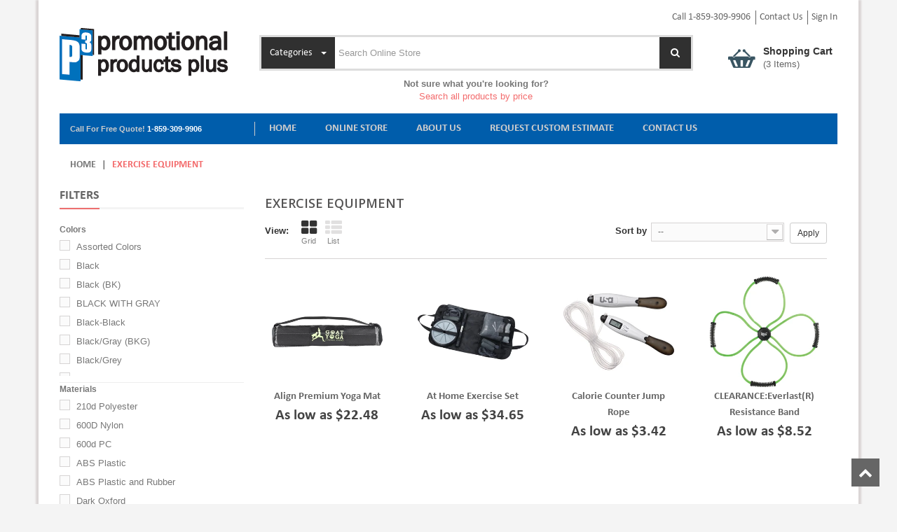

--- FILE ---
content_type: text/css
request_url: https://www.p3promoproducts.com/siteadmin/ui/p3promo/css/all.css
body_size: 743675
content:
@charset "UTF-8";
html,
body,
div,
span,
applet,
object,
iframe,
h1,
h2,
h3,
h4,
h5,
h6,
p,
blockquote,
pre,
a,
abbr,
acronym,
address,
big,
cite,
code,
del,
dfn,
em,
img,
ins,
kbd,
q,
s,
samp,
small,
strike,
strong,
sub,
sup,
tt,
var,
b,
u,
i,
center,
dl,
dt,
dd,
ol,
ul,
li,
fieldset,
form,
label,
legend,
table,
caption,
tbody,
tfoot,
thead,
tr,
th,
td,
article,
aside,
canvas,
details,
embed,
figure,
figcaption,
footer,
header,
hgroup,
menu,
nav,
output,
ruby,
section,
summary,
time,
mark,
audio,
video {
    margin: 0;
    padding: 0;
    border: 0;
    font: inherit;
    font-size: 100%;
    vertical-align: baseline
}

html {
    line-height: 1
}

ol,
ul {
    list-style: none
}

table {
    border-collapse: collapse;
    border-spacing: 0
}

caption,
th,
td {
    text-align: left;
    font-weight: normal;
    vertical-align: middle
}

q,
blockquote {
    quotes: none
}

q:before,
q:after,
blockquote:before,
blockquote:after {
    content: "";
    content: none
}

a img {
    border: none
}

article,
aside,
details,
figcaption,
figure,
footer,
header,
hgroup,
menu,
nav,
section,
summary {
    display: block
}

article,
aside,
details,
figcaption,
figure,
footer,
header,
hgroup,
main,
nav,
section,
summary {
    display: block
}

audio,
canvas,
video {
    display: inline-block
}

audio:not([controls]) {
    display: none;
    height: 0
}

[hidden] {
    display: none
}

html {
    font-family: sans-serif;
    -webkit-text-size-adjust: 100%;
    -ms-text-size-adjust: 100%
}

body {
    margin: 0
}

a:focus {
    outline: thin dotted
}

a:active,
a:hover {
    outline: 0
}

h1 {
    font-size: 2em;
    margin: 0.67em 0
}

abbr[title] {
    border-bottom: 1px dotted
}

b,
strong {
    font-weight: bold
}

dfn {
    font-style: italic
}

hr {
    -moz-box-sizing: content-box;
    box-sizing: content-box;
    height: 0
}

mark {
    background: #ff0;
    color: #000
}

code,
kbd,
pre,
samp {
    font-family: monospace, serif;
    font-size: 1em
}

pre {
    white-space: pre-wrap
}

q {
    quotes: "\201C" "\201D" "\2018" "\2019"
}

small {
    font-size: 80%
}

sub,
sup {
    font-size: 75%;
    line-height: 0;
    position: relative;
    vertical-align: baseline
}

sup {
    top: -0.5em
}

sub {
    bottom: -0.25em
}

img {
    border: 0
}

svg:not(:root) {
    overflow: hidden
}

figure {
    margin: 0
}

fieldset {
    border: 1px solid #c0c0c0;
    margin: 0 2px;
    padding: 0.35em 0.625em 0.75em
}

legend {
    border: 0;
    padding: 0
}

button,
input,
select,
textarea {
    font-family: inherit;
    font-size: 100%;
    margin: 0
}

button,
input {
    line-height: normal
}

button,
select {
    text-transform: none
}

button,
html input[type="button"],
input[type="reset"],
input[type="submit"] {
    -webkit-appearance: button;
    cursor: pointer
}

button[disabled],
html input[disabled] {
    cursor: default
}

input[type="checkbox"],
input[type="radio"] {
    box-sizing: border-box;
    padding: 0
}

input[type="search"] {
    -webkit-appearance: textfield;
    -moz-box-sizing: content-box;
    -webkit-box-sizing: content-box;
    box-sizing: content-box
}

input[type="search"]::-webkit-search-cancel-button,
input[type="search"]::-webkit-search-decoration {
    -webkit-appearance: none
}

button::-moz-focus-inner,
input::-moz-focus-inner {
    border: 0;
    padding: 0
}

textarea {
    overflow: auto;
    vertical-align: top
}

table {
    border-collapse: collapse;
    border-spacing: 0
}

*,
*:before,
*:after {
    -webkit-box-sizing: border-box;
    -moz-box-sizing: border-box;
    box-sizing: border-box
}

html {
    font-size: 62.5%;
    -webkit-tap-highlight-color: rgba(0, 0, 0, 0)
}

body {
    font-family: Arial, Helvetica, sans-serif;
    font-size: 13px;
    line-height: 1.42857;
    color: #777777;
    background-color: #f4f4f4
}

input,
button,
select,
textarea {
    font-family: inherit;
    font-size: inherit;
    line-height: inherit
}

button,
input,
select[multiple],
textarea {
    background-image: none
}

a {
    color: #777777;
    text-decoration: none
}
a:hover,
a:focus {
    color: #f36b6c;
    text-decoration: none;
}

a:focus {
    outline: thin dotted #333;
    outline: 5px auto -webkit-focus-ring-color;
    outline-offset: -2px
}

img {
    vertical-align: middle
}

.img-responsive {
    display: block;
    max-width: 100%;
    height: auto
}

.img-rounded {
    border-radius: 6px
}

.img-thumbnail,
.thumbnail {
    padding: 4px;
    line-height: 1.42857;
    background-color: white;
    border: 1px solid #dddddd;
    border-radius: 0;
    -webkit-transition: all 0.2s ease-in-out;
    transition: all 0.2s ease-in-out;
    display: inline-block;
    max-width: 100%;
    height: auto
}

.img-circle {
    border-radius: 50%
}

hr {
    margin-top: 18px;
    margin-bottom: 18px;
    border: 0;
    border-top: 1px solid #eeeeee
}

.sr-only {
    position: absolute;
    width: 1px;
    height: 1px;
    margin: -1px;
    padding: 0;
    overflow: hidden;
    clip: rect(0 0 0 0);
    border: 0
}

p {
    margin: 0 0 9px;
    font-family: 'calibri'
}

.lead {
    margin-bottom: 18px;
    font-size: 14.95px;
    font-weight: 200;
    line-height: 1.4
}

@media (min-width: 768px) {
    .lead {
        font-size: 19.5px
    }
}

small {
    font-size: 85%
}

cite {
    font-style: normal
}

.text-muted {
    color: #999999
}

.text-primary {
    color: #428bca
}

.text-warning {
    color: white
}

.text-danger {
    color: #d9534f
}

.text-success {
    color: white
}

.text-info {
    color: white
}

.text-left {
    text-align: left
}

.text-right,
#cart_summary tbody td.cart_unit,
#cart_summary tbody td.cart_total {
    text-align: right
}

.text-center,
#cart_summary tbody td.cart_product,
#cart_summary tbody td.cart_avail {
    text-align: center
}

h1,
h2,
h3,
h4,
h5,
h6,
.h1,
.h2,
.h3,
.h4,
.h5,
.h6 {
    font-family: Arial, Helvetica, sans-serif;
    font-weight: 500;
    line-height: 1.1
}

h1 small,
h2 small,
h3 small,
h4 small,
h5 small,
h6 small,
.h1 small,
.h2 small,
.h3 small,
.h4 small,
.h5 small,
.h6 small {
    font-weight: normal;
    line-height: 1;
    color: #999999
}

h1,
h2,
h3 {
    margin-top: 18px;
    margin-bottom: 9px
}

h4,
h5,
h6 {
    margin-top: 9px;
    margin-bottom: 9px
}

h1,
.h1 {
    font-size: 33px
}

h2,
.h2 {
    font-size: 27px
}

h3,
.h3 {
    font-size: 23px
}

h4,
.h4 {
    font-size: 17px
}

h5,
.h5 {
    font-size: 13px
}

h6,
.h6 {
    font-size: 12px
}

h1 small,
.h1 small {
    font-size: 23px
}

h2 small,
.h2 small {
    font-size: 17px
}

h3 small,
.h3 small,
h4 small,
.h4 small {
    font-size: 13px
}

.page-header {
    padding-bottom: 8px;
    margin: 36px 0 18px;
    border-bottom: 1px solid #eeeeee
}

ul,
ol {
    margin-top: 0;
    margin-bottom: 9px
}

ul ul,
ul ol,
ol ul,
ol ol {
    margin-bottom: 0
}

.list-unstyled,
.list-inline {
    padding-left: 0;
    list-style: none
}

.list-inline > li {
    display: inline-block;
    padding-left: 5px;
    padding-right: 5px
}

dl {
    margin-bottom: 18px
}

dt,
dd {
    line-height: 1.42857
}

dt {
    font-weight: bold
}

dd {
    margin-left: 0
}

@media (min-width: 768px) {
    .dl-horizontal dt {
        float: left;
        width: 160px;
        clear: left;
        text-align: right;
        overflow: hidden;
        text-overflow: ellipsis;
        white-space: nowrap
    }
    .dl-horizontal dd {
        margin-left: 180px
    }
    .dl-horizontal dd:before,
    .dl-horizontal dd:after {
        content: " ";
        display: table
    }
    .dl-horizontal dd:after {
        clear: both
    }
}

abbr[title],
abbr[data-original-title] {
    cursor: help;
    border-bottom: 1px dotted #999999
}

abbr.initialism {
    font-size: 90%;
    text-transform: uppercase
}

blockquote {
    padding: 9px 18px;
    margin: 0 0 18px;
    border-left: 5px solid #eeeeee
}

blockquote p {
    font-size: 16.25px;
    font-weight: 300;
    line-height: 1.25
}

blockquote p:last-child {
    margin-bottom: 0
}

blockquote small {
    display: block;
    line-height: 1.42857;
    color: #999999
}

blockquote small:before {
    content: '\2014 \00A0'
}

blockquote.pull-right {
    padding-right: 15px;
    padding-left: 0;
    border-right: 5px solid #eeeeee;
    border-left: 0
}

blockquote.pull-right p,
blockquote.pull-right small {
    text-align: right
}

blockquote.pull-right small:before {
    content: ''
}

blockquote.pull-right small:after {
    content: '\00A0 \2014'
}

q:before,
q:after,
blockquote:before,
blockquote:after {
    content: ""
}

address {
    display: block;
    margin-bottom: 18px;
    font: normal 14px/17px 'calibri'
}

code,
pre {
    font-family: Monaco, Menlo, Consolas, "Courier New", monospace
}

code {
    padding: 2px 4px;
    font-size: 90%;
    color: #c7254e;
    background-color: #f9f2f4;
    white-space: nowrap;
    border-radius: 0
}

pre {
    display: block;
    padding: 8.5px;
    margin: 0 0 9px;
    font-size: 12px;
    line-height: 1.42857;
    word-break: break-all;
    word-wrap: break-word;
    color: #333333;
    background-color: whitesmoke;
    border: 1px solid #cccccc;
    border-radius: 0
}

pre.prettyprint {
    margin-bottom: 18px
}

pre code {
    padding: 0;
    font-size: inherit;
    color: inherit;
    white-space: pre-wrap;
    background-color: transparent;
    border: 0
}

.pre-scrollable {
    max-height: 340px;
    overflow-y: scroll
}

.container {
    margin-right: auto;
    margin-left: auto;
    padding-left: 15px;
    padding-right: 15px
}

.container:before,
.container:after {
    content: " ";
    display: table
}

.container:after {
    clear: both
}

.row {
    margin-left: -15px;
    margin-right: -15px
}

.row:before,
.row:after {
    content: " ";
    display: table
}

.row:after {
    clear: both
}

.col-xs-1,
.col-xs-2,
.col-xs-3,
.col-xs-4,
.col-xs-5,
.col-xs-6,
.col-xs-7,
.col-xs-8,
.col-xs-9,
.col-xs-10,
.col-xs-11,
.col-xs-12,
.col-sm-1,
.col-sm-2,
.col-sm-3,
.col-sm-4,
header .row #header_logo,
.col-sm-5,
.col-sm-6,
.col-sm-7,
.col-sm-8,
.col-sm-9,
.col-sm-10,
.col-sm-11,
.col-sm-12,
.col-md-1,
.col-md-2,
.col-md-3,
.col-md-4,
.col-md-5,
.col-md-6,
.col-md-7,
.col-md-8,
.col-md-9,
.col-md-10,
.col-md-11,
.col-md-12,
.col-lg-1,
.col-lg-2,
.col-lg-3,
.col-lg-4,
.col-lg-5,
.col-lg-6,
.col-lg-7,
.col-lg-8,
.col-lg-9,
.col-lg-10,
.col-lg-11,
.col-lg-12 {
    position: relative;
    min-height: 1px;
    padding-left: 15px;
    padding-right: 15px
}

.col-xs-1,
.col-xs-2,
.col-xs-3,
.col-xs-4,
.col-xs-5,
.col-xs-6,
.col-xs-7,
.col-xs-8,
.col-xs-9,
.col-xs-10,
.col-xs-11 {
    float: left
}

.col-xs-1 {
    width: 8.33333%
}

.col-xs-2 {
    width: 16.66667%
}

.col-xs-3 {
    width: 25%
}

.col-xs-4 {
    width: 33.33333%
}

.col-xs-5 {
    width: 41.66667%
}

.col-xs-6 {
    width: 50%
}

.col-xs-7 {
    width: 58.33333%
}

.col-xs-8 {
    width: 66.66667%
}

.col-xs-9 {
    width: 75%
}

.col-xs-10 {
    width: 83.33333%
}

.col-xs-11 {
    width: 91.66667%
}

.col-xs-12 {
    width: 100%
}

@media (min-width: 768px) {
    .container {
        max-width: 750px
    }
    .col-sm-1,
    .col-sm-2,
    .col-sm-3,
    .col-sm-4,
    .col-sm-5,
    .col-sm-6,
    .col-sm-7,
    .col-sm-8,
    .col-sm-9,
    .col-sm-10,
    .col-sm-11 {
        float: left
    }
    .col-sm-1 {
        width: 8.33333%
    }
    .col-sm-2 {
        width: 16.66667%
    }
    .col-sm-3 {
        width: 25%
    }
    .col-sm-4 {
        width: 33.33333%
    }
    .col-sm-5 {
        width: 41.66667%
    }
    .col-sm-6 {
        width: 50%
    }
    .col-sm-7 {
        width: 58.33333%
    }
    .col-sm-8 {
        width: 66.66667%
    }
    .col-sm-9 {
        width: 75%
    }
    .col-sm-10 {
        width: 83.33333%
    }
    .col-sm-11 {
        width: 91.66667%
    }
    .col-sm-12 {
        width: 100%
    }
    .col-sm-push-1 {
        left: 8.33333%
    }
    .col-sm-push-2 {
        left: 16.66667%
    }
    .col-sm-push-3 {
        left: 25%
    }
    .col-sm-push-4 {
        left: 33.33333%
    }
    .col-sm-push-5 {
        left: 41.66667%
    }
    .col-sm-push-6 {
        left: 50%
    }
    .col-sm-push-7 {
        left: 58.33333%
    }
    .col-sm-push-8 {
        left: 66.66667%
    }
    .col-sm-push-9 {
        left: 75%
    }
    .col-sm-push-10 {
        left: 83.33333%
    }
    .col-sm-push-11 {
        left: 91.66667%
    }
    .col-sm-pull-1 {
        right: 8.33333%
    }
    .col-sm-pull-2 {
        right: 16.66667%
    }
    .col-sm-pull-3 {
        right: 25%
    }
    .col-sm-pull-4 {
        right: 33.33333%
    }
    .col-sm-pull-5 {
        right: 41.66667%
    }
    .col-sm-pull-6 {
        right: 50%
    }
    .col-sm-pull-7 {
        right: 58.33333%
    }
    .col-sm-pull-8 {
        right: 66.66667%
    }
    .col-sm-pull-9 {
        right: 75%
    }
    .col-sm-pull-10 {
        right: 83.33333%
    }
    .col-sm-pull-11 {
        right: 91.66667%
    }
    .col-sm-offset-1 {
        margin-left: 8.33333%
    }
    .col-sm-offset-2 {
        margin-left: 16.66667%
    }
    .col-sm-offset-3 {
        margin-left: 25%
    }
    .col-sm-offset-4 {
        margin-left: 33.33333%
    }
    .col-sm-offset-5 {
        margin-left: 41.66667%
    }
    .col-sm-offset-6 {
        margin-left: 50%
    }
    .col-sm-offset-7 {
        margin-left: 58.33333%
    }
    .col-sm-offset-8 {
        margin-left: 66.66667%
    }
    .col-sm-offset-9 {
        margin-left: 75%
    }
    .col-sm-offset-10 {
        margin-left: 83.33333%
    }
    .col-sm-offset-11 {
        margin-left: 91.66667%
    }
}

@media (min-width: 992px) {
    .container {
        max-width: 970px
    }
    .col-md-1,
    .col-md-2,
    .col-md-3,
    .col-md-4,
    .col-md-5,
    .col-md-6,
    .col-md-7,
    .col-md-8,
    .col-md-9,
    .col-md-10,
    .col-md-11 {
        float: left
    }
    .col-md-1 {
        width: 8.33333%
    }
    .col-md-2 {
        width: 16.66667%
    }
    .col-md-3 {
        width: 25%
    }
    .col-md-4 {
        width: 33.33333%
    }
    .col-md-5 {
        width: 41.66667%
    }
    .col-md-6 {
        width: 50%
    }
    .col-md-7 {
        width: 58.33333%
    }
    .col-md-8 {
        width: 66.66667%
    }
    .col-md-9 {
        width: 75%
    }
    .col-md-10 {
        width: 83.33333%
    }
    .col-md-11 {
        width: 91.66667%
    }
    .col-md-12 {
        width: 100%
    }
    .col-md-push-0 {
        left: auto
    }
    .col-md-push-1 {
        left: 8.33333%
    }
    .col-md-push-2 {
        left: 16.66667%
    }
    .col-md-push-3 {
        left: 25%
    }
    .col-md-push-4 {
        left: 33.33333%
    }
    .col-md-push-5 {
        left: 41.66667%
    }
    .col-md-push-6 {
        left: 50%
    }
    .col-md-push-7 {
        left: 58.33333%
    }
    .col-md-push-8 {
        left: 66.66667%
    }
    .col-md-push-9 {
        left: 75%
    }
    .col-md-push-10 {
        left: 83.33333%
    }
    .col-md-push-11 {
        left: 91.66667%
    }
    .col-md-pull-0 {
        right: auto
    }
    .col-md-pull-1 {
        right: 8.33333%
    }
    .col-md-pull-2 {
        right: 16.66667%
    }
    .col-md-pull-3 {
        right: 25%
    }
    .col-md-pull-4 {
        right: 33.33333%
    }
    .col-md-pull-5 {
        right: 41.66667%
    }
    .col-md-pull-6 {
        right: 50%
    }
    .col-md-pull-7 {
        right: 58.33333%
    }
    .col-md-pull-8 {
        right: 66.66667%
    }
    .col-md-pull-9 {
        right: 75%
    }
    .col-md-pull-10 {
        right: 83.33333%
    }
    .col-md-pull-11 {
        right: 91.66667%
    }
    .col-md-offset-0 {
        margin-left: 0
    }
    .col-md-offset-1 {
        margin-left: 8.33333%
    }
    .col-md-offset-2 {
        margin-left: 16.66667%
    }
    .col-md-offset-3 {
        margin-left: 25%
    }
    .col-md-offset-4 {
        margin-left: 33.33333%
    }
    .col-md-offset-5 {
        margin-left: 41.66667%
    }
    .col-md-offset-6 {
        margin-left: 50%
    }
    .col-md-offset-7 {
        margin-left: 58.33333%
    }
    .col-md-offset-8 {
        margin-left: 66.66667%
    }
    .col-md-offset-9 {
        margin-left: 75%
    }
    .col-md-offset-10 {
        margin-left: 83.33333%
    }
    .col-md-offset-11 {
        margin-left: 91.66667%
    }
}

@media (min-width: 1200px) {
    .container {
        max-width: 1170px
    }
    .col-lg-1,
    .col-lg-2,
    .col-lg-3,
    .col-lg-4,
    .col-lg-5,
    .col-lg-6,
    .col-lg-7,
    .col-lg-8,
    .col-lg-9,
    .col-lg-10,
    .col-lg-11 {
        float: left
    }
    .col-lg-1 {
        width: 8.33333%
    }
    .col-lg-2 {
        width: 16.66667%
    }
    .col-lg-3 {
        width: 25%
    }
    .col-lg-4 {
        width: 33.33333%
    }
    .col-lg-5 {
        width: 41.66667%
    }
    .col-lg-6 {
        width: 50%
    }
    .col-lg-7 {
        width: 58.33333%
    }
    .col-lg-8 {
        width: 66.66667%
    }
    .col-lg-9 {
        width: 75%
    }
    .col-lg-10 {
        width: 83.33333%
    }
    .col-lg-11 {
        width: 91.66667%
    }
    .col-lg-12 {
        width: 100%
    }
    .col-lg-push-0 {
        left: auto
    }
    .col-lg-push-1 {
        left: 8.33333%
    }
    .col-lg-push-2 {
        left: 16.66667%
    }
    .col-lg-push-3 {
        left: 25%
    }
    .col-lg-push-4 {
        left: 33.33333%
    }
    .col-lg-push-5 {
        left: 41.66667%
    }
    .col-lg-push-6 {
        left: 50%
    }
    .col-lg-push-7 {
        left: 58.33333%
    }
    .col-lg-push-8 {
        left: 66.66667%
    }
    .col-lg-push-9 {
        left: 75%
    }
    .col-lg-push-10 {
        left: 83.33333%
    }
    .col-lg-push-11 {
        left: 91.66667%
    }
    .col-lg-pull-0 {
        right: auto
    }
    .col-lg-pull-1 {
        right: 8.33333%
    }
    .col-lg-pull-2 {
        right: 16.66667%
    }
    .col-lg-pull-3 {
        right: 25%
    }
    .col-lg-pull-4 {
        right: 33.33333%
    }
    .col-lg-pull-5 {
        right: 41.66667%
    }
    .col-lg-pull-6 {
        right: 50%
    }
    .col-lg-pull-7 {
        right: 58.33333%
    }
    .col-lg-pull-8 {
        right: 66.66667%
    }
    .col-lg-pull-9 {
        right: 75%
    }
    .col-lg-pull-10 {
        right: 83.33333%
    }
    .col-lg-pull-11 {
        right: 91.66667%
    }
    .col-lg-offset-0 {
        margin-left: 0
    }
    .col-lg-offset-1 {
        margin-left: 8.33333%
    }
    .col-lg-offset-2 {
        margin-left: 16.66667%
    }
    .col-lg-offset-3 {
        margin-left: 25%
    }
    .col-lg-offset-4 {
        margin-left: 33.33333%
    }
    .col-lg-offset-5 {
        margin-left: 41.66667%
    }
    .col-lg-offset-6 {
        margin-left: 50%
    }
    .col-lg-offset-7 {
        margin-left: 58.33333%
    }
    .col-lg-offset-8 {
        margin-left: 66.66667%
    }
    .col-lg-offset-9 {
        margin-left: 75%
    }
    .col-lg-offset-10 {
        margin-left: 83.33333%
    }
    .col-lg-offset-11 {
        margin-left: 91.66667%
    }
}

table {
    max-width: 100%;
    background-color: transparent
}

th {
    text-align: left
}

.table {
    width: 100%;
    margin-bottom: 18px
}

.table thead > tr > th,
.table thead > tr > td,
.table tbody > tr > th,
.table tbody > tr > td,
.table tfoot > tr > th,
.table tfoot > tr > td {
    padding: 9px 8px 11px 18px;
    line-height: 1.42857;
    vertical-align: top;
    border-top: 1px solid #d6d4d4
}

.table thead > tr > th {
    vertical-align: bottom;
    border-bottom: 2px solid #d6d4d4
}

.table caption + thead tr:first-child th,
.table caption + thead tr:first-child td,
.table colgroup + thead tr:first-child th,
.table colgroup + thead tr:first-child td,
.table thead:first-child tr:first-child th,
.table thead:first-child tr:first-child td {
    border-top: 0
}

.table tbody + tbody {
    border-top: 2px solid #d6d4d4
}

.table .table {
    background-color: white
}

.table-condensed thead > tr > th,
.table-condensed thead > tr > td,
.table-condensed tbody > tr > th,
.table-condensed tbody > tr > td,
.table-condensed tfoot > tr > th,
.table-condensed tfoot > tr > td {
    padding: 5px
}

.table-bordered {
    border: 1px solid #d6d4d4
}

.table-bordered > thead > tr > th,
.table-bordered > thead > tr > td,
.table-bordered > tbody > tr > th,
.table-bordered > tbody > tr > td,
.table-bordered > tfoot > tr > th,
.table-bordered > tfoot > tr > td {
    border: 1px solid #d6d4d4
}

.table-bordered > thead > tr > th,
.table-bordered > thead > tr > td {
    border-bottom-width: 2px
}

.table-striped > tbody > tr:nth-child(odd) > td,
.table-striped > tbody > tr:nth-child(odd) > th {
    background-color: #f9f9f9
}

.table-hover > tbody > tr:hover > td,
.table-hover > tbody > tr:hover > th {
    background-color: whitesmoke
}

table col[class*="col-"] {
    float: none;
    display: table-column
}

table td[class*="col-"],
table th[class*="col-"] {
    float: none;
    display: table-cell
}

.table > thead > tr > td.active,
.table > thead > tr > th.active,
.table > thead > tr.active > td,
.table > thead > tr.active > th,
.table > tbody > tr > td.active,
.table > tbody > tr > th.active,
.table > tbody > tr.active > td,
.table > tbody > tr.active > th,
.table > tfoot > tr > td.active,
.table > tfoot > tr > th.active,
.table > tfoot > tr.active > td,
.table > tfoot > tr.active > th {
    background-color: whitesmoke
}

.table > thead > tr > td.success,
.table > thead > tr > th.success,
.table > thead > tr.success > td,
.table > thead > tr.success > th,
.table > tbody > tr > td.success,
.table > tbody > tr > th.success,
.table > tbody > tr.success > td,
.table > tbody > tr.success > th,
.table > tfoot > tr > td.success,
.table > tfoot > tr > th.success,
.table > tfoot > tr.success > td,
.table > tfoot > tr.success > th {
    background-color: #55c65e;
    border-color: #48b151
}

.table-hover > tbody > tr > td.success:hover,
.table-hover > tbody > tr > th.success:hover,
.table-hover > tbody > tr.success:hover > td {
    background-color: #42c04c;
    border-color: #419f49
}

.table > thead > tr > td.danger,
.table > thead > tr > th.danger,
.table > thead > tr.danger > td,
.table > thead > tr.danger > th,
.table > tbody > tr > td.danger,
.table > tbody > tr > th.danger,
.table > tbody > tr.danger > td,
.table > tbody > tr.danger > th,
.table > tfoot > tr > td.danger,
.table > tfoot > tr > th.danger,
.table > tfoot > tr.danger > td,
.table > tfoot > tr.danger > th {
    background-color: #f3515c;
    border-color: #d4323d
}

.table-hover > tbody > tr > td.danger:hover,
.table-hover > tbody > tr > th.danger:hover,
.table-hover > tbody > tr.danger:hover > td {
    background-color: #f13946;
    border-color: #c32933
}

.table > thead > tr > td.warning,
.table > thead > tr > th.warning,
.table > thead > tr.warning > td,
.table > thead > tr.warning > th,
.table > tbody > tr > td.warning,
.table > tbody > tr > th.warning,
.table > tbody > tr.warning > td,
.table > tbody > tr.warning > th,
.table > tfoot > tr > td.warning,
.table > tfoot > tr > th.warning,
.table > tfoot > tr.warning > td,
.table > tfoot > tr.warning > th {
    background-color: #fe9126;
    border-color: #e4752b
}

.table-hover > tbody > tr > td.warning:hover,
.table-hover > tbody > tr > th.warning:hover,
.table-hover > tbody > tr.warning:hover > td {
    background-color: #fe840d;
    border-color: #da681c
}

@media (max-width: 768px) {
    .table-responsive {
        width: 100%;
        margin-bottom: 15px;
        overflow-y: hidden;
        overflow-x: scroll;
        border: 1px solid #d6d4d4
    }
    .table-responsive > .table {
        margin-bottom: 0;
        background-color: #fff
    }
    .table-responsive > .table > thead > tr > th,
    .table-responsive > .table > thead > tr > td,
    .table-responsive > .table > tbody > tr > th,
    .table-responsive > .table > tbody > tr > td,
    .table-responsive > .table > tfoot > tr > th,
    .table-responsive > .table > tfoot > tr > td {
        white-space: nowrap
    }
    .table-responsive > .table-bordered {
        border: 0
    }
    .table-responsive > .table-bordered > thead > tr > th:first-child,
    .table-responsive > .table-bordered > thead > tr > td:first-child,
    .table-responsive > .table-bordered > tbody > tr > th:first-child,
    .table-responsive > .table-bordered > tbody > tr > td:first-child,
    .table-responsive > .table-bordered > tfoot > tr > th:first-child,
    .table-responsive > .table-bordered > tfoot > tr > td:first-child {
        border-left: 0
    }
    .table-responsive > .table-bordered > thead > tr > th:last-child,
    .table-responsive > .table-bordered > thead > tr > td:last-child,
    .table-responsive > .table-bordered > tbody > tr > th:last-child,
    .table-responsive > .table-bordered > tbody > tr > td:last-child,
    .table-responsive > .table-bordered > tfoot > tr > th:last-child,
    .table-responsive > .table-bordered > tfoot > tr > td:last-child {
        border-right: 0
    }
    .table-responsive > .table-bordered > thead > tr:last-child > th,
    .table-responsive > .table-bordered > thead > tr:last-child > td,
    .table-responsive > .table-bordered > tbody > tr:last-child > th,
    .table-responsive > .table-bordered > tbody > tr:last-child > td,
    .table-responsive > .table-bordered > tfoot > tr:last-child > th,
    .table-responsive > .table-bordered > tfoot > tr:last-child > td {
        border-bottom: 0
    }
}

fieldset {
    padding: 0;
    margin: 0;
    border: 0
}

legend {
    display: block;
    width: 100%;
    padding: 0;
    margin-bottom: 18px;
    font-size: 19.5px;
    line-height: inherit;
    color: #333333;
    border: 0;
    border-bottom: 1px solid #e5e5e5
}

label {
    display: inline-block;
    margin-bottom: 5px;
    font-weight: bold
}

input[type="search"] {
    -webkit-box-sizing: border-box;
    -moz-box-sizing: border-box;
    box-sizing: border-box
}

input[type="radio"],
input[type="checkbox"] {
    margin: 4px 0 0;
    margin-top: 1px \9;
    line-height: normal
}

input[type="file"] {
    display: block
}

select[multiple],
select[size] {
    height: auto
}

select optgroup {
    font-size: inherit;
    font-style: inherit;
    font-family: inherit
}

input[type="file"]:focus,
input[type="radio"]:focus,
input[type="checkbox"]:focus {
    outline: thin dotted #333;
    outline: 5px auto -webkit-focus-ring-color;
    outline-offset: -2px
}

input[type="number"]::-webkit-outer-spin-button,
input[type="number"]::-webkit-inner-spin-button {
    height: auto
}

.form-control:-moz-placeholder {
    color: #999999
}

.form-control::-moz-placeholder {
    color: #999999
}

.form-control:-ms-input-placeholder {
    color: #999999
}

.form-control::-webkit-input-placeholder {
    color: #999999
}

.form-control {
    display: block;
    width: 100%;
    height: 32px;
    padding: 6px 12px;
    font-size: 13px;
    line-height: 1.42857;
    color: #9c9b9b;
    vertical-align: middle;
    background-color: white;
    border: 1px solid #d6d4d4;
    border-radius: 0;
    -webkit-box-shadow: inset 0 1px 1px rgba(0, 0, 0, 0.075);
    box-shadow: inset 0 1px 1px rgba(0, 0, 0, 0.075);
    -webkit-transition: border-color ease-in-out 0.15s, box-shadow ease-in-out 0.15s;
    transition: border-color ease-in-out 0.15s, box-shadow ease-in-out 0.15s
}

.form-control:focus {
    outline: 0
}

.form-control[disabled],
.form-control[readonly],
fieldset[disabled] .form-control {
    cursor: not-allowed;
    background-color: #eeeeee
}

textarea.form-control {
    height: auto
}

.form-group {
    margin-bottom: 15px
}

.radio,
.checkbox {
    display: block;
    min-height: 18px;
    margin-top: 10px;
    margin-bottom: 10px;
    padding-left: 20px;
    vertical-align: middle
}

.radio label,
.checkbox label {
    display: inline;
    margin-bottom: 0;
    font-weight: normal;
    cursor: pointer
}

.radio input[type="radio"],
.radio-inline input[type="radio"],
.checkbox input[type="checkbox"],
.checkbox-inline input[type="checkbox"] {
    float: left;
    margin-left: -20px
}

.radio + .radio,
.checkbox + .checkbox {
    margin-top: -5px
}

.radio-inline,
.checkbox-inline {
    display: inline-block;
    padding-left: 20px;
    margin-bottom: 0;
    vertical-align: middle;
    font-weight: normal;
    cursor: pointer
}

.radio-inline + .radio-inline,
.checkbox-inline + .checkbox-inline {
    margin-top: 0;
    margin-left: 10px
}

input[type="radio"][disabled],
fieldset[disabled] input[type="radio"],
input[type="checkbox"][disabled],
fieldset[disabled] input[type="checkbox"],
.radio[disabled],
fieldset[disabled] .radio,
.radio-inline[disabled],
fieldset[disabled] .radio-inline,
.checkbox[disabled],
fieldset[disabled] .checkbox,
.checkbox-inline[disabled],
fieldset[disabled] .checkbox-inline {
    cursor: not-allowed
}

.input-sm,
.input-group-sm > .form-control,
.input-group-sm > .input-group-addon,
.input-group-sm > .input-group-btn > .btn {
    height: 30px;
    padding: 5px 10px;
    font-size: 12px;
    line-height: 1.5;
    border-radius: 3px
}

select.input-sm,
.input-group-sm > select.form-control,
.input-group-sm > select.input-group-addon,
.input-group-sm > .input-group-btn > select.btn {
    height: 30px;
    line-height: 30px
}

textarea.input-sm,
.input-group-sm > textarea.form-control,
.input-group-sm > textarea.input-group-addon,
.input-group-sm > .input-group-btn > textarea.btn {
    height: auto
}

.input-lg,
.input-group-lg > .form-control,
.input-group-lg > .input-group-addon,
.input-group-lg > .input-group-btn > .btn {
    height: 44px;
    padding: 10px 16px;
    font-size: 17px;
    line-height: 1.33;
    border-radius: 6px
}

select.input-lg,
.input-group-lg > select.form-control,
.input-group-lg > select.input-group-addon,
.input-group-lg > .input-group-btn > select.btn {
    height: 44px;
    line-height: 44px
}

textarea.input-lg,
.input-group-lg > textarea.form-control,
.input-group-lg > textarea.input-group-addon,
.input-group-lg > .input-group-btn > textarea.btn {
    height: auto
}

.has-warning .help-block,
.has-warning .control-label {
    color: white
}

.has-warning .form-control {
    border-color: white;
    -webkit-box-shadow: inset 0 1px 1px rgba(0, 0, 0, 0.075);
    box-shadow: inset 0 1px 1px rgba(0, 0, 0, 0.075)
}

.has-warning .form-control:focus {
    border-color: #e6e6e6;
    -webkit-box-shadow: inset 0 1px 1px rgba(0, 0, 0, 0.075), 0 0 6px white;
    box-shadow: inset 0 1px 1px rgba(0, 0, 0, 0.075), 0 0 6px white
}

.has-warning .input-group-addon {
    color: white;
    border-color: white;
    background-color: #fe9126
}

.has-error .help-block,
.has-error .control-label {
    color: white
}

.has-error .form-control {
    border-color: white;
    -webkit-box-shadow: inset 0 1px 1px rgba(0, 0, 0, 0.075);
    box-shadow: inset 0 1px 1px rgba(0, 0, 0, 0.075)
}

.has-error .form-control:focus {
    border-color: #e6e6e6;
    -webkit-box-shadow: inset 0 1px 1px rgba(0, 0, 0, 0.075), 0 0 6px white;
    box-shadow: inset 0 1px 1px rgba(0, 0, 0, 0.075), 0 0 6px white
}

.has-error .input-group-addon {
    color: white;
    border-color: white;
    background-color: #f3515c
}

.has-success .help-block,
.has-success .control-label {
    color: white
}

.has-success .form-control {
    border-color: white;
    -webkit-box-shadow: inset 0 1px 1px rgba(0, 0, 0, 0.075);
    box-shadow: inset 0 1px 1px rgba(0, 0, 0, 0.075)
}

.has-success .form-control:focus {
    border-color: #e6e6e6;
    -webkit-box-shadow: inset 0 1px 1px rgba(0, 0, 0, 0.075), 0 0 6px white;
    box-shadow: inset 0 1px 1px rgba(0, 0, 0, 0.075), 0 0 6px white
}

.has-success .input-group-addon {
    color: white;
    border-color: white;
    background-color: #55c65e
}

.form-control-static {
    margin-bottom: 0;
    padding-top: 7px
}

.help-block {
    display: block;
    margin-top: 5px;
    margin-bottom: 10px;
    color: #b7b7b7
}

@media (min-width: 768px) {
    .form-inline .form-group,
    .navbar-form .form-group {
        display: inline-block;
        margin-bottom: 0;
        vertical-align: middle
    }
    .form-inline .form-control,
    .navbar-form .form-control {
        display: inline-block
    }
    .form-inline .radio,
    .navbar-form .radio,
    .form-inline .checkbox,
    .navbar-form .checkbox {
        display: inline-block;
        margin-top: 0;
        margin-bottom: 0;
        padding-left: 0
    }
    .form-inline .radio input[type="radio"],
    .navbar-form .radio input[type="radio"],
    .form-inline .checkbox input[type="checkbox"],
    .navbar-form .checkbox input[type="checkbox"] {
        float: none;
        margin-left: 0
    }
}

.form-horizontal .control-label,
.form-horizontal .radio,
.form-horizontal .checkbox,
.form-horizontal .radio-inline,
.form-horizontal .checkbox-inline {
    margin-top: 0;
    margin-bottom: 0;
    padding-top: 7px
}

.form-horizontal .form-group {
    margin-left: -15px;
    margin-right: -15px
}

.form-horizontal .form-group:before,
.form-horizontal .form-group:after {
    content: " ";
    display: table
}

.form-horizontal .form-group:after {
    clear: both
}

@media (min-width: 768px) {
    .form-horizontal .control-label {
        text-align: right
    }
}

.btn {
    display: inline-block;
    padding: 6px 12px;
    margin-bottom: 0;
    font-size: 13px;
    font-weight: normal;
    line-height: 1.42857;
    text-align: center;
    vertical-align: middle;
    cursor: pointer;
    border: 1px solid transparent;
    border-radius: 0;
    white-space: nowrap;
    -webkit-user-select: none;
    -moz-user-select: none;
    -ms-user-select: none;
    -o-user-select: none;
    user-select: none
}

.btn:focus {
    outline: thin dotted #333;
    outline: 5px auto -webkit-focus-ring-color;
    outline-offset: -2px
}

.btn:hover,
.btn:focus {
    color: #333333;
    text-decoration: none
}

.btn:active,
.btn.active {
    outline: 0;
    background-image: none;
    -webkit-box-shadow: inset 0 3px 5px rgba(0, 0, 0, 0.125);
    box-shadow: inset 0 3px 5px rgba(0, 0, 0, 0.125)
}

.btn.disabled,
.btn[disabled],
fieldset[disabled] .btn {
    cursor: not-allowed;
    pointer-events: none;
    opacity: 0.65;
    filter: alpha(opacity=65);
    -webkit-box-shadow: none;
    box-shadow: none
}

.btn-default {
    color: #333333;
    background-color: white;
    border-color: #cccccc
}

.btn-default:hover,
.btn-default:focus,
.btn-default:active,
.btn-default.active {
    color: #333333;
    background-color: #ebebeb;
    border-color: #adadad
}

.open .btn-default.dropdown-toggle {
    color: #333333;
    background-color: #ebebeb;
    border-color: #adadad
}

.btn-default:active,
.btn-default.active {
    background-image: none
}

.open .btn-default.dropdown-toggle {
    background-image: none
}

.btn-default.disabled,
.btn-default.disabled:hover,
.btn-default.disabled:focus,
.btn-default.disabled:active,
.btn-default.disabled.active,
.btn-default[disabled],
.btn-default[disabled]:hover,
.btn-default[disabled]:focus,
.btn-default[disabled]:active,
.btn-default[disabled].active,
fieldset[disabled] .btn-default,
fieldset[disabled] .btn-default:hover,
fieldset[disabled] .btn-default:focus,
fieldset[disabled] .btn-default:active,
fieldset[disabled] .btn-default.active {
    background-color: white;
    border-color: #cccccc
}

.btn-primary {
    color: white;
    background-color: #428bca;
    border-color: #357ebd
}

.btn-primary:hover,
.btn-primary:focus,
.btn-primary:active,
.btn-primary.active {
    color: white;
    background-color: #3276b1;
    border-color: #285e8e
}

.open .btn-primary.dropdown-toggle {
    color: white;
    background-color: #3276b1;
    border-color: #285e8e
}

.btn-primary:active,
.btn-primary.active {
    background-image: none
}

.open .btn-primary.dropdown-toggle {
    background-image: none
}

.btn-primary.disabled,
.btn-primary.disabled:hover,
.btn-primary.disabled:focus,
.btn-primary.disabled:active,
.btn-primary.disabled.active,
.btn-primary[disabled],
.btn-primary[disabled]:hover,
.btn-primary[disabled]:focus,
.btn-primary[disabled]:active,
.btn-primary[disabled].active,
fieldset[disabled] .btn-primary,
fieldset[disabled] .btn-primary:hover,
fieldset[disabled] .btn-primary:focus,
fieldset[disabled] .btn-primary:active,
fieldset[disabled] .btn-primary.active {
    background-color: #428bca;
    border-color: #357ebd
}

.btn-warning {
    color: white;
    background-color: #f0ad4e;
    border-color: #eea236
}

.btn-warning:hover,
.btn-warning:focus,
.btn-warning:active,
.btn-warning.active {
    color: white;
    background-color: #ed9c28;
    border-color: #d58512
}

.open .btn-warning.dropdown-toggle {
    color: white;
    background-color: #ed9c28;
    border-color: #d58512
}

.btn-warning:active,
.btn-warning.active {
    background-image: none
}

.open .btn-warning.dropdown-toggle {
    background-image: none
}

.btn-warning.disabled,
.btn-warning.disabled:hover,
.btn-warning.disabled:focus,
.btn-warning.disabled:active,
.btn-warning.disabled.active,
.btn-warning[disabled],
.btn-warning[disabled]:hover,
.btn-warning[disabled]:focus,
.btn-warning[disabled]:active,
.btn-warning[disabled].active,
fieldset[disabled] .btn-warning,
fieldset[disabled] .btn-warning:hover,
fieldset[disabled] .btn-warning:focus,
fieldset[disabled] .btn-warning:active,
fieldset[disabled] .btn-warning.active {
    background-color: #f0ad4e;
    border-color: #eea236
}

.btn-danger {
    color: white;
    background-color: #d9534f;
    border-color: #d43f3a
}

.btn-danger:hover,
.btn-danger:focus,
.btn-danger:active,
.btn-danger.active {
    color: white;
    background-color: #d2322d;
    border-color: #ac2925
}

.open .btn-danger.dropdown-toggle {
    color: white;
    background-color: #d2322d;
    border-color: #ac2925
}

.btn-danger:active,
.btn-danger.active {
    background-image: none
}

.open .btn-danger.dropdown-toggle {
    background-image: none
}

.btn-danger.disabled,
.btn-danger.disabled:hover,
.btn-danger.disabled:focus,
.btn-danger.disabled:active,
.btn-danger.disabled.active,
.btn-danger[disabled],
.btn-danger[disabled]:hover,
.btn-danger[disabled]:focus,
.btn-danger[disabled]:active,
.btn-danger[disabled].active,
fieldset[disabled] .btn-danger,
fieldset[disabled] .btn-danger:hover,
fieldset[disabled] .btn-danger:focus,
fieldset[disabled] .btn-danger:active,
fieldset[disabled] .btn-danger.active {
    background-color: #d9534f;
    border-color: #d43f3a
}

.btn-success {
    color: white;
    background-color: #46a74e;
    border-color: #3e9546
}

.btn-success:hover,
.btn-success:focus,
.btn-success:active,
.btn-success.active {
    color: white;
    background-color: #3a8a41;
    border-color: #2c6a31
}

.open .btn-success.dropdown-toggle {
    color: white;
    background-color: #3a8a41;
    border-color: #2c6a31
}

.btn-success:active,
.btn-success.active {
    background-image: none
}

.open .btn-success.dropdown-toggle {
    background-image: none
}

.btn-success.disabled,
.btn-success.disabled:hover,
.btn-success.disabled:focus,
.btn-success.disabled:active,
.btn-success.disabled.active,
.btn-success[disabled],
.btn-success[disabled]:hover,
.btn-success[disabled]:focus,
.btn-success[disabled]:active,
.btn-success[disabled].active,
fieldset[disabled] .btn-success,
fieldset[disabled] .btn-success:hover,
fieldset[disabled] .btn-success:focus,
fieldset[disabled] .btn-success:active,
fieldset[disabled] .btn-success.active {
    background-color: #46a74e;
    border-color: #3e9546
}

.btn-info {
    color: white;
    background-color: #5192f3;
    border-color: #3983f1
}

.btn-info:hover,
.btn-info:focus,
.btn-info:active,
.btn-info.active {
    color: white;
    background-color: #2b7af0;
    border-color: #0f62de
}

.open .btn-info.dropdown-toggle {
    color: white;
    background-color: #2b7af0;
    border-color: #0f62de
}

.btn-info:active,
.btn-info.active {
    background-image: none
}

.open .btn-info.dropdown-toggle {
    background-image: none
}

.btn-info.disabled,
.btn-info.disabled:hover,
.btn-info.disabled:focus,
.btn-info.disabled:active,
.btn-info.disabled.active,
.btn-info[disabled],
.btn-info[disabled]:hover,
.btn-info[disabled]:focus,
.btn-info[disabled]:active,
.btn-info[disabled].active,
fieldset[disabled] .btn-info,
fieldset[disabled] .btn-info:hover,
fieldset[disabled] .btn-info:focus,
fieldset[disabled] .btn-info:active,
fieldset[disabled] .btn-info.active {
    background-color: #5192f3;
    border-color: #3983f1
}

.btn-link {
    color: #777777;
    font-weight: normal;
    cursor: pointer;
    border-radius: 0
}

.btn-link,
.btn-link:active,
.btn-link[disabled],
fieldset[disabled] .btn-link {
    background-color: transparent;
    -webkit-box-shadow: none;
    box-shadow: none
}

.btn-link,
.btn-link:hover,
.btn-link:focus,
.btn-link:active {
    border-color: transparent
}

.btn-link:hover,
.btn-link:focus {
    color: #515151;
    text-decoration: underline;
    background-color: transparent
}

.btn-link[disabled]:hover,
.btn-link[disabled]:focus,
fieldset[disabled] .btn-link:hover,
fieldset[disabled] .btn-link:focus {
    color: #999999;
    text-decoration: none
}

.btn-lg,
.btn-group-lg > .btn {
    padding: 10px 16px;
    font-size: 17px;
    line-height: 1.33;
    border-radius: 6px
}

.btn-sm,
.btn-group-sm > .btn,
.btn-xs,
.btn-group-xs > .btn {
    padding: 5px 10px;
    font-size: 12px;
    line-height: 1.5;
    border-radius: 3px
}

.btn-xs,
.btn-group-xs > .btn {
    padding: 1px 5px
}

.btn-block {
    display: block;
    width: 100%;
    padding-left: 0;
    padding-right: 0
}

.btn-block + .btn-block {
    margin-top: 5px
}

input[type="submit"].btn-block,
input[type="reset"].btn-block,
input[type="button"].btn-block {
    width: 100%
}

.fade {
    opacity: 0;
    -webkit-transition: opacity 0.15s linear;
    transition: opacity 0.15s linear
}

.fade.in {
    opacity: 1
}

.collapse {
    display: none
}

.collapse.in {
    display: block
}

.collapsing {
    position: relative;
    height: 0;
    overflow: hidden;
    -webkit-transition: height 0.35s ease;
    transition: height 0.35s ease
}

.caret {
    display: inline-block;
    width: 0;
    height: 0;
    margin-left: 2px;
    vertical-align: middle;
    border-top: 4px solid black;
    border-right: 4px solid transparent;
    border-left: 4px solid transparent;
    border-bottom: 0 dotted;
    content: ""
}

.dropdown {
    position: relative
}

.dropdown-toggle:focus {
    outline: 0
}

.dropdown-menu {
    position: absolute;
    top: 100%;
    left: 0;
    z-index: 1000;
    display: none;
    float: left;
    min-width: 160px;
    padding: 5px 0;
    margin: 2px 0 0;
    list-style: none;
    font-size: 13px;
    background-color: white;
    border: 1px solid #cccccc;
    border: 1px solid rgba(0, 0, 0, 0.15);
    border-radius: 0;
    -webkit-box-shadow: 0 6px 12px rgba(0, 0, 0, 0.175);
    box-shadow: 0 6px 12px rgba(0, 0, 0, 0.175);
    background-clip: padding-box
}

.dropdown-menu.pull-right {
    right: 0;
    left: auto
}

.dropdown-menu .divider {
    height: 1px;
    margin: 8px 0;
    overflow: hidden;
    background-color: #e5e5e5
}

.dropdown-menu > li > a {
    display: block;
    padding: 3px 20px;
    clear: both;
    font-weight: normal;
    line-height: 1.42857;
    color: #333333;
    white-space: nowrap
}

.dropdown-menu > li > a:hover,
.dropdown-menu > li > a:focus {
    text-decoration: none;
    color: white;
    background-color: #428bca
}

.dropdown-menu > .active > a,
.dropdown-menu > .active > a:hover,
.dropdown-menu > .active > a:focus {
    color: white;
    text-decoration: none;
    outline: 0;
    background-color: #428bca
}

.dropdown-menu > .disabled > a,
.dropdown-menu > .disabled > a:hover,
.dropdown-menu > .disabled > a:focus {
    color: #999999
}

.dropdown-menu > .disabled > a:hover,
.dropdown-menu > .disabled > a:focus {
    text-decoration: none;
    background-color: transparent;
    background-image: none;
    filter: progid: DXImageTransform.Microsoft.gradient(enabled=false);
    cursor: not-allowed
}

.open > .dropdown-menu {
    display: block
}

.open > a {
    outline: 0
}

.dropdown-header {
    display: block;
    padding: 3px 20px;
    font-size: 12px;
    line-height: 1.42857;
    color: #999999
}

.dropdown-backdrop {
    position: fixed;
    left: 0;
    right: 0;
    bottom: 0;
    top: 0;
    z-index: 990
}

.pull-right > .dropdown-menu {
    right: 0;
    left: auto
}

.dropup .caret,
.navbar-fixed-bottom .dropdown .caret {
    border-top: 0 dotted;
    border-bottom: 4px solid black;
    content: ""
}

.dropup .dropdown-menu,
.navbar-fixed-bottom .dropdown .dropdown-menu {
    top: auto;
    bottom: 100%;
    margin-bottom: 1px
}

@media (min-width: 768px) {
    .navbar-right .dropdown-menu {
        right: 0;
        left: auto
    }
}

.btn-default .caret {
    border-top-color: #333333
}

.btn-primary .caret,
.btn-success .caret,
.btn-warning .caret,
.btn-danger .caret,
.btn-info .caret {
    border-top-color: #fff
}

.dropup .btn-default .caret {
    border-bottom-color: #333333
}

.dropup .btn-primary .caret,
.dropup .btn-success .caret,
.dropup .btn-warning .caret,
.dropup .btn-danger .caret,
.dropup .btn-info .caret {
    border-bottom-color: #fff
}

.btn-group,
.btn-group-vertical {
    position: relative;
    display: inline-block;
    vertical-align: middle
}

.btn-group > .btn,
.btn-group-vertical > .btn {
    position: relative;
    float: left
}

.btn-group > .btn:hover,
.btn-group > .btn:focus,
.btn-group > .btn:active,
.btn-group > .btn.active,
.btn-group-vertical > .btn:hover,
.btn-group-vertical > .btn:focus,
.btn-group-vertical > .btn:active,
.btn-group-vertical > .btn.active {
    z-index: 2
}

.btn-group > .btn:focus,
.btn-group-vertical > .btn:focus {
    outline: none
}

.btn-group .btn + .btn,
.btn-group .btn + .btn-group,
.btn-group .btn-group + .btn,
.btn-group .btn-group + .btn-group {
    margin-left: -1px
}

.btn-toolbar:before,
.btn-toolbar:after {
    content: " ";
    display: table
}

.btn-toolbar:after {
    clear: both
}

.btn-toolbar .btn-group {
    float: left
}

.btn-toolbar > .btn + .btn,
.btn-toolbar > .btn + .btn-group,
.btn-toolbar > .btn-group + .btn,
.btn-toolbar > .btn-group + .btn-group {
    margin-left: 5px
}

.btn-group > .btn:not(:first-child):not(:last-child):not(.dropdown-toggle) {
    border-radius: 0
}

.btn-group > .btn:first-child {
    margin-left: 0
}

.btn-group > .btn:first-child:not(:last-child):not(.dropdown-toggle) {
    border-bottom-right-radius: 0;
    border-top-right-radius: 0
}

.btn-group > .btn:last-child:not(:first-child),
.btn-group > .dropdown-toggle:not(:first-child) {
    border-bottom-left-radius: 0;
    border-top-left-radius: 0
}

.btn-group > .btn-group {
    float: left
}

.btn-group > .btn-group:not(:first-child):not(:last-child) > .btn {
    border-radius: 0
}

.btn-group > .btn-group:first-child > .btn:last-child,
.btn-group > .btn-group:first-child > .dropdown-toggle {
    border-bottom-right-radius: 0;
    border-top-right-radius: 0
}

.btn-group > .btn-group:last-child > .btn:first-child {
    border-bottom-left-radius: 0;
    border-top-left-radius: 0
}

.btn-group .dropdown-toggle:active,
.btn-group.open .dropdown-toggle {
    outline: 0
}

.btn-group > .btn + .dropdown-toggle {
    padding-left: 8px;
    padding-right: 8px
}

.btn-group > .btn-lg + .dropdown-toggle,
.btn-group-lg.btn-group > .btn + .dropdown-toggle {
    padding-left: 12px;
    padding-right: 12px
}

.btn-group.open .dropdown-toggle {
    -webkit-box-shadow: inset 0 3px 5px rgba(0, 0, 0, 0.125);
    box-shadow: inset 0 3px 5px rgba(0, 0, 0, 0.125)
}

.btn .caret {
    margin-left: 0
}

.btn-lg .caret,
.btn-group-lg > .btn .caret {
    border-width: 5px 5px 0;
    border-bottom-width: 0
}

.dropup .btn-lg .caret,
.dropup .btn-group-lg > .btn .caret {
    border-width: 0 5px 5px
}

.btn-group-vertical > .btn,
.btn-group-vertical > .btn-group {
    display: block;
    float: none;
    width: 100%;
    max-width: 100%
}

.btn-group-vertical > .btn-group:before,
.btn-group-vertical > .btn-group:after {
    content: " ";
    display: table
}

.btn-group-vertical > .btn-group:after {
    clear: both
}

.btn-group-vertical > .btn-group > .btn {
    float: none
}

.btn-group-vertical > .btn + .btn,
.btn-group-vertical > .btn + .btn-group,
.btn-group-vertical > .btn-group + .btn,
.btn-group-vertical > .btn-group + .btn-group {
    margin-top: -1px;
    margin-left: 0
}

.btn-group-vertical > .btn:not(:first-child):not(:last-child) {
    border-radius: 0
}

.btn-group-vertical > .btn:first-child:not(:last-child) {
    border-top-right-radius: 0;
    border-bottom-right-radius: 0;
    border-bottom-left-radius: 0
}

.btn-group-vertical > .btn:last-child:not(:first-child) {
    border-bottom-left-radius: 0;
    border-top-right-radius: 0;
    border-top-left-radius: 0
}

.btn-group-vertical > .btn-group:not(:first-child):not(:last-child) > .btn {
    border-radius: 0
}

.btn-group-vertical > .btn-group:first-child > .btn:last-child,
.btn-group-vertical > .btn-group:first-child > .dropdown-toggle {
    border-bottom-right-radius: 0;
    border-bottom-left-radius: 0
}

.btn-group-vertical > .btn-group:last-child > .btn:first-child {
    border-top-right-radius: 0;
    border-top-left-radius: 0
}

.btn-group-justified {
    display: table;
    width: 100%;
    table-layout: fixed;
    border-collapse: separate
}

.btn-group-justified .btn {
    float: none;
    display: table-cell;
    width: 1%
}

[data-toggle="buttons"] > .btn > input[type="radio"],
[data-toggle="buttons"] > .btn > input[type="checkbox"] {
    display: none
}

.input-group {
    position: relative;
    display: table;
    border-collapse: separate
}

.input-group.col {
    float: none;
    padding-left: 0;
    padding-right: 0
}

.input-group .form-control {
    width: 100%;
    margin-bottom: 0
}

.input-group-addon,
.input-group-btn,
.input-group .form-control {
    display: table-cell
}

.input-group-addon:not(:first-child):not(:last-child),
.input-group-btn:not(:first-child):not(:last-child),
.input-group .form-control:not(:first-child):not(:last-child) {
    border-radius: 0
}

.input-group-addon,
.input-group-btn {
    width: 1%;
    white-space: nowrap;
    vertical-align: middle
}

.input-group-addon {
    padding: 6px 12px;
    font-size: 13px;
    font-weight: normal;
    line-height: 1;
    text-align: center;
    background-color: #eeeeee;
    border: 1px solid #d6d4d4;
    border-radius: 0
}

.input-group-addon.input-sm,
.input-group-sm > .input-group-addon,
.input-group-sm > .input-group-btn > .input-group-addon.btn {
    padding: 5px 10px;
    font-size: 12px;
    border-radius: 3px
}

.input-group-addon.input-lg,
.input-group-lg > .input-group-addon,
.input-group-lg > .input-group-btn > .input-group-addon.btn {
    padding: 10px 16px;
    font-size: 17px;
    border-radius: 6px
}

.input-group-addon input[type="radio"],
.input-group-addon input[type="checkbox"] {
    margin-top: 0
}

.input-group .form-control:first-child,
.input-group-addon:first-child,
.input-group-btn:first-child > .btn,
.input-group-btn:first-child > .dropdown-toggle,
.input-group-btn:last-child > .btn:not(:last-child):not(.dropdown-toggle) {
    border-bottom-right-radius: 0;
    border-top-right-radius: 0
}

.input-group-addon:first-child {
    border-right: 0
}

.input-group .form-control:last-child,
.input-group-addon:last-child,
.input-group-btn:last-child > .btn,
.input-group-btn:last-child > .dropdown-toggle,
.input-group-btn:first-child > .btn:not(:first-child) {
    border-bottom-left-radius: 0;
    border-top-left-radius: 0
}

.input-group-addon:last-child {
    border-left: 0
}

.input-group-addon-code {
    padding: 6px 24px;
}

.input-group-btn {
    position: relative;
    white-space: nowrap
}

.input-group-btn > .btn {
    position: relative
}

.input-group-btn > .btn + .btn {
    margin-left: -4px
}

.input-group-btn > .btn:hover,
.input-group-btn > .btn:active {
    z-index: 2
}

.nav {
    margin-bottom: 0;
    padding-left: 0;
    list-style: none
}

.nav:before,
.nav:after {
    content: " ";
    display: table
}

.nav:after {
    clear: both
}

.nav > li {
    position: relative;
    display: block
}

.nav > li > a {
    position: relative;
    display: block;
    padding: 10px 15px
}

.nav > li > a:hover,
.nav > li > a:focus {
    text-decoration: none;
    background-color: #eeeeee
}

.nav > li.disabled > a {
    color: #999999
}

.nav > li.disabled > a:hover,
.nav > li.disabled > a:focus {
    color: #999999;
    text-decoration: none;
    background-color: transparent;
    cursor: not-allowed
}

.nav .open > a,
.nav .open > a:hover,
.nav .open > a:focus {
    background-color: #eeeeee;
    border-color: #777777
}

.nav .nav-divider {
    height: 1px;
    margin: 8px 0;
    overflow: hidden;
    background-color: #e5e5e5
}

.nav > li > a > img {
    max-width: none
}

.nav-tabs {
    border-bottom: 1px solid #dddddd
}

.nav-tabs > li {
    float: left;
    margin-bottom: -1px
}

.nav-tabs > li > a {
    margin-right: 2px;
    line-height: 1.42857;
    border: 1px solid transparent;
    border-radius: 0 0 0 0
}

.nav-tabs > li > a:hover {
    border-color: #eeeeee #eeeeee #dddddd
}

.nav-tabs > li.active > a,
.nav-tabs > li.active > a:hover,
.nav-tabs > li.active > a:focus {
    color: #555555;
    background-color: white;
    border: 1px solid #dddddd;
    border-bottom-color: transparent;
    cursor: default
}

.nav-pills > li {
    float: left
}

.nav-pills > li > a {
    border-radius: 5px
}

.nav-pills > li + li {
    margin-left: 2px
}

.nav-pills > li.active > a,
.nav-pills > li.active > a:hover,
.nav-pills > li.active > a:focus {
    color: white;
    background-color: #428bca
}

.nav-stacked > li {
    float: none
}

.nav-stacked > li + li {
    margin-top: 2px;
    margin-left: 0
}

.nav-justified,
.nav-tabs.nav-justified {
    width: 100%
}

.nav-justified > li,
.nav-tabs.nav-justified > li {
    float: none
}

.nav-justified > li > a,
.nav-tabs.nav-justified > li > a {
    text-align: center
}

@media (min-width: 768px) {
    .nav-justified > li,
    .nav-tabs.nav-justified > li {
        display: table-cell;
        width: 1%
    }
}

.nav-tabs-justified,
.nav-tabs.nav-justified {
    border-bottom: 0
}

.nav-tabs-justified > li > a,
.nav-tabs.nav-justified > li > a {
    border-bottom: 1px solid #dddddd;
    margin-right: 0
}

.nav-tabs-justified > .active > a,
.nav-tabs.nav-justified > .active > a {
    border-bottom-color: white
}

.tabbable:before,
.tabbable:after {
    content: " ";
    display: table
}

.tabbable:after {
    clear: both
}

.tab-content > .tab-pane,
.pill-content > .pill-pane {
    display: none
}

.tab-content > .active,
.pill-content > .active {
    display: block
}

.nav .caret {
    border-top-color: #777777;
    border-bottom-color: #777777
}

.nav a:hover .caret {
    border-top-color: #515151;
    border-bottom-color: #515151
}

.nav-tabs .dropdown-menu {
    margin-top: -1px;
    border-top-right-radius: 0;
    border-top-left-radius: 0
}

.navbar {
    position: relative;
    z-index: 1000;
    min-height: 50px;
    margin-bottom: 18px;
    border: 1px solid transparent
}

.navbar:before,
.navbar:after {
    content: " ";
    display: table
}

.navbar:after {
    clear: both
}

@media (min-width: 768px) {
    .navbar {
        border-radius: 0
    }
}

.navbar-header:before,
.navbar-header:after {
    content: " ";
    display: table
}

.navbar-header:after {
    clear: both
}

@media (min-width: 768px) {
    .navbar-header {
        float: left
    }
}

.navbar-collapse {
    max-height: 340px;
    overflow-x: visible;
    padding-right: 15px;
    padding-left: 15px;
    border-top: 1px solid transparent;
    box-shadow: inset 0 1px 0 rgba(255, 255, 255, 0.1);
    -webkit-overflow-scrolling: touch
}

.navbar-collapse:before,
.navbar-collapse:after {
    content: " ";
    display: table
}

.navbar-collapse:after {
    clear: both
}

.navbar-collapse.in {
    overflow-y: auto
}

@media (min-width: 768px) {
    .navbar-collapse {
        width: auto;
        border-top: 0;
        box-shadow: none
    }
    .navbar-collapse.collapse {
        display: block !important;
        height: auto !important;
        padding-bottom: 0;
        overflow: visible !important
    }
    .navbar-collapse.in {
        overflow-y: visible
    }
    .navbar-collapse .navbar-nav.navbar-left:first-child {
        margin-left: -15px
    }
    .navbar-collapse .navbar-nav.navbar-right:last-child {
        margin-right: -15px
    }
    .navbar-collapse .navbar-text:last-child {
        margin-right: 0
    }
}

.container > .navbar-header,
.container > .navbar-collapse {
    margin-right: -15px;
    margin-left: -15px
}

@media (min-width: 768px) {
    .container > .navbar-header,
    .container > .navbar-collapse {
        margin-right: 0;
        margin-left: 0
    }
}

.navbar-static-top {
    border-width: 0 0 1px
}

@media (min-width: 768px) {
    .navbar-static-top {
        border-radius: 0
    }
}

.navbar-fixed-top,
.navbar-fixed-bottom {
    position: fixed;
    right: 0;
    left: 0;
    border-width: 0 0 1px
}

@media (min-width: 768px) {
    .navbar-fixed-top,
    .navbar-fixed-bottom {
        border-radius: 0
    }
}

.navbar-fixed-top {
    z-index: 1030;
    top: 0
}

.navbar-fixed-bottom {
    bottom: 0;
    margin-bottom: 0
}

.navbar-brand {
    float: left;
    padding: 16px 15px;
    font-size: 17px;
    line-height: 18px
}

.navbar-brand:hover,
.navbar-brand:focus {
    text-decoration: none
}

@media (min-width: 768px) {
    .navbar > .container .navbar-brand {
        margin-left: -15px
    }
}

.navbar-toggle {
    position: relative;
    float: right;
    margin-right: 15px;
    padding: 9px 10px;
    margin-top: 8px;
    margin-bottom: 8px;
    background-color: transparent;
    border: 1px solid transparent;
    border-radius: 0
}

.navbar-toggle .icon-bar {
    display: block;
    width: 22px;
    height: 2px;
    border-radius: 1px
}

.navbar-toggle .icon-bar + .icon-bar {
    margin-top: 4px
}

@media (min-width: 768px) {
    .navbar-toggle {
        display: none
    }
}

.navbar-nav {
    margin: 8px -15px
}

.navbar-nav > li > a {
    padding-top: 10px;
    padding-bottom: 10px;
    line-height: 18px
}

@media (max-width: 767px) {
    .navbar-nav .open .dropdown-menu {
        position: static;
        float: none;
        width: auto;
        margin-top: 0;
        background-color: transparent;
        border: 0;
        box-shadow: none
    }
    .navbar-nav .open .dropdown-menu > li > a,
    .navbar-nav .open .dropdown-menu .dropdown-header {
        padding: 5px 15px 5px 25px
    }
    .navbar-nav .open .dropdown-menu > li > a {
        line-height: 18px
    }
    .navbar-nav .open .dropdown-menu > li > a:hover,
    .navbar-nav .open .dropdown-menu > li > a:focus {
        background-image: none
    }
}

@media (min-width: 768px) {
    .navbar-nav {
        float: left;
        margin: 0
    }
    .navbar-nav > li {
        float: left
    }
    .navbar-nav > li > a {
        padding-top: 16px;
        padding-bottom: 16px
    }
}

@media (min-width: 768px) {
    .navbar-left {
        float: left !important
    }
    .navbar-right {
        float: right !important
    }
}

.navbar-form {
    margin-left: -15px;
    margin-right: -15px;
    padding: 10px 15px;
    border-top: 1px solid transparent;
    border-bottom: 1px solid transparent;
    -webkit-box-shadow: inset 0 1px 0 rgba(255, 255, 255, 0.1), 0 1px 0 rgba(255, 255, 255, 0.1);
    box-shadow: inset 0 1px 0 rgba(255, 255, 255, 0.1), 0 1px 0 rgba(255, 255, 255, 0.1);
    margin-top: 9px;
    margin-bottom: 9px
}

@media (max-width: 767px) {
    .navbar-form .form-group {
        margin-bottom: 5px
    }
}

@media (min-width: 768px) {
    .navbar-form {
        width: auto;
        border: 0;
        margin-left: 0;
        margin-right: 0;
        padding-top: 0;
        padding-bottom: 0;
        -webkit-box-shadow: none;
        box-shadow: none
    }
}

.navbar-nav > li > .dropdown-menu {
    margin-top: 0;
    border-top-right-radius: 0;
    border-top-left-radius: 0
}

.navbar-fixed-bottom .navbar-nav > li > .dropdown-menu {
    border-bottom-right-radius: 0;
    border-bottom-left-radius: 0
}

.navbar-nav.pull-right > li > .dropdown-menu,
.navbar-nav > li > .dropdown-menu.pull-right {
    left: auto;
    right: 0
}

.navbar-btn {
    margin-top: 9px;
    margin-bottom: 9px
}

.navbar-text {
    float: left;
    margin-top: 16px;
    margin-bottom: 16px
}

@media (min-width: 768px) {
    .navbar-text {
        margin-left: 15px;
        margin-right: 15px
    }
}

.navbar-default {
    background-color: #f8f8f8;
    border-color: #e7e7e7
}

.navbar-default .navbar-brand {
    color: #777777
}

.navbar-default .navbar-brand:hover,
.navbar-default .navbar-brand:focus {
    color: #5e5e5e;
    background-color: transparent
}

.navbar-default .navbar-text {
    color: #777777
}

.navbar-default .navbar-nav > li > a {
    color: #777777
}

.navbar-default .navbar-nav > li > a:hover,
.navbar-default .navbar-nav > li > a:focus {
    color: #333333;
    background-color: transparent
}

.navbar-default .navbar-nav > .active > a,
.navbar-default .navbar-nav > .active > a:hover,
.navbar-default .navbar-nav > .active > a:focus {
    color: #555555;
    background-color: #e7e7e7
}

.navbar-default .navbar-nav > .disabled > a,
.navbar-default .navbar-nav > .disabled > a:hover,
.navbar-default .navbar-nav > .disabled > a:focus {
    color: #cccccc;
    background-color: transparent
}

.navbar-default .navbar-toggle {
    border-color: #dddddd
}

.navbar-default .navbar-toggle:hover,
.navbar-default .navbar-toggle:focus {
    background-color: #dddddd
}

.navbar-default .navbar-toggle .icon-bar {
    background-color: #cccccc
}

.navbar-default .navbar-collapse,
.navbar-default .navbar-form {
    border-color: #e6e6e6
}

.navbar-default .navbar-nav > .dropdown > a:hover .caret,
.navbar-default .navbar-nav > .dropdown > a:focus .caret {
    border-top-color: #333333;
    border-bottom-color: #333333
}

.navbar-default .navbar-nav > .open > a,
.navbar-default .navbar-nav > .open > a:hover,
.navbar-default .navbar-nav > .open > a:focus {
    background-color: #e7e7e7;
    color: #555555
}

.navbar-default .navbar-nav > .open > a .caret,
.navbar-default .navbar-nav > .open > a:hover .caret,
.navbar-default .navbar-nav > .open > a:focus .caret {
    border-top-color: #555555;
    border-bottom-color: #555555
}

.navbar-default .navbar-nav > .dropdown > a .caret {
    border-top-color: #777777;
    border-bottom-color: #777777
}

@media (max-width: 767px) {
    .navbar-default .navbar-nav .open .dropdown-menu > li > a {
        color: #777777
    }
    .navbar-default .navbar-nav .open .dropdown-menu > li > a:hover,
    .navbar-default .navbar-nav .open .dropdown-menu > li > a:focus {
        color: #333333;
        background-color: transparent
    }
    .navbar-default .navbar-nav .open .dropdown-menu > .active > a,
    .navbar-default .navbar-nav .open .dropdown-menu > .active > a:hover,
    .navbar-default .navbar-nav .open .dropdown-menu > .active > a:focus {
        color: #555555;
        background-color: #e7e7e7
    }
    .navbar-default .navbar-nav .open .dropdown-menu > .disabled > a,
    .navbar-default .navbar-nav .open .dropdown-menu > .disabled > a:hover,
    .navbar-default .navbar-nav .open .dropdown-menu > .disabled > a:focus {
        color: #cccccc;
        background-color: transparent
    }
}

.g-recaptcha {
    display: inline-block;
}
.navbar-default .navbar-link {
    color: #777777
}

.navbar-default .navbar-link:hover {
    color: #333333
}

.navbar-inverse {
    background-color: #222222;
    border-color: #090909
}

.navbar-inverse .navbar-brand {
    color: #999999
}

.navbar-inverse .navbar-brand:hover,
.navbar-inverse .navbar-brand:focus {
    color: white;
    background-color: transparent
}

.navbar-inverse .navbar-text {
    color: #999999
}

.navbar-inverse .navbar-nav > li > a {
    color: #999999
}

.navbar-inverse .navbar-nav > li > a:hover,
.navbar-inverse .navbar-nav > li > a:focus {
    color: white;
    background-color: transparent
}

.navbar-inverse .navbar-nav > .active > a,
.navbar-inverse .navbar-nav > .active > a:hover,
.navbar-inverse .navbar-nav > .active > a:focus {
    color: white;
    background-color: #090909
}

.navbar-inverse .navbar-nav > .disabled > a,
.navbar-inverse .navbar-nav > .disabled > a:hover,
.navbar-inverse .navbar-nav > .disabled > a:focus {
    color: #444444;
    background-color: transparent
}

.navbar-inverse .navbar-toggle {
    border-color: #333333
}

.navbar-inverse .navbar-toggle:hover,
.navbar-inverse .navbar-toggle:focus {
    background-color: #333333
}

.navbar-inverse .navbar-toggle .icon-bar {
    background-color: white
}

.navbar-inverse .navbar-collapse,
.navbar-inverse .navbar-form {
    border-color: #101010
}

.navbar-inverse .navbar-nav > .open > a,
.navbar-inverse .navbar-nav > .open > a:hover,
.navbar-inverse .navbar-nav > .open > a:focus {
    background-color: #090909;
    color: white
}

.navbar-inverse .navbar-nav > .dropdown > a:hover .caret {
    border-top-color: white;
    border-bottom-color: white
}

.navbar-inverse .navbar-nav > .dropdown > a .caret {
    border-top-color: #999999;
    border-bottom-color: #999999
}

.navbar-inverse .navbar-nav > .open > a .caret,
.navbar-inverse .navbar-nav > .open > a:hover .caret,
.navbar-inverse .navbar-nav > .open > a:focus .caret {
    border-top-color: white;
    border-bottom-color: white
}

@media (max-width: 767px) {
    .navbar-inverse .navbar-nav .open .dropdown-menu > .dropdown-header {
        border-color: #090909
    }
    .navbar-inverse .navbar-nav .open .dropdown-menu > li > a {
        color: #999999
    }
    .navbar-inverse .navbar-nav .open .dropdown-menu > li > a:hover,
    .navbar-inverse .navbar-nav .open .dropdown-menu > li > a:focus {
        color: white;
        background-color: transparent
    }
    .navbar-inverse .navbar-nav .open .dropdown-menu > .active > a,
    .navbar-inverse .navbar-nav .open .dropdown-menu > .active > a:hover,
    .navbar-inverse .navbar-nav .open .dropdown-menu > .active > a:focus {
        color: white;
        background-color: #090909
    }
    .navbar-inverse .navbar-nav .open .dropdown-menu > .disabled > a,
    .navbar-inverse .navbar-nav .open .dropdown-menu > .disabled > a:hover,
    .navbar-inverse .navbar-nav .open .dropdown-menu > .disabled > a:focus {
        color: #444444;
        background-color: transparent
    }
}

.navbar-inverse .navbar-link {
    color: #999999
}

.navbar-inverse .navbar-link:hover {
    color: white
}

.pagination {
    display: inline-block;
    padding-left: 0;
    margin: 18px 0;
    border-radius: 0
}

.pagination > li {
    display: inline
}

.pagination > li > a,
.pagination > li > span {
    position: relative;
    float: left;
    padding: 6px 12px;
    line-height: 1.42857;
    text-decoration: none;
    background-color: white;
    border: 1px solid #dddddd;
    margin-left: -1px
}

.pagination > li:first-child > a,
.pagination > li:first-child > span {
    margin-left: 0;
    border-bottom-left-radius: 0;
    border-top-left-radius: 0
}

.pagination > li:last-child > a,
.pagination > li:last-child > span {
    border-bottom-right-radius: 0;
    border-top-right-radius: 0
}

.pagination > li > a:hover,
.pagination > li > a:focus,
.pagination > li > span:hover,
.pagination > li > span:focus {
    background-color: #f6f6f6
}

.pagination > .active > a,
.pagination > .active > a:hover,
.pagination > .active > a:focus,
.pagination > .active > span,
.pagination > .active > span:hover,
.pagination > .active > span:focus {
    z-index: 2;
    color: white;
    background-color: #428bca;
    border-color: #428bca;
    cursor: default
}

.pagination > .disabled > span,
.pagination > .disabled > a,
.pagination > .disabled > a:hover,
.pagination > .disabled > a:focus {
    color: #999999;
    background-color: white;
    border-color: #dddddd;
    cursor: not-allowed
}

.pagination-lg > li > a,
.pagination-lg > li > span {
    padding: 10px 16px;
    font-size: 17px
}

.pagination-lg > li:first-child > a,
.pagination-lg > li:first-child > span {
    border-bottom-left-radius: 6px;
    border-top-left-radius: 6px
}

.pagination-lg > li:last-child > a,
.pagination-lg > li:last-child > span {
    border-bottom-right-radius: 6px;
    border-top-right-radius: 6px
}

.pagination-sm > li > a,
.pagination-sm > li > span {
    padding: 5px 10px;
    font-size: 12px
}

.pagination-sm > li:first-child > a,
.pagination-sm > li:first-child > span {
    border-bottom-left-radius: 3px;
    border-top-left-radius: 3px
}

.pagination-sm > li:last-child > a,
.pagination-sm > li:last-child > span {
    border-bottom-right-radius: 3px;
    border-top-right-radius: 3px
}

.pager {
    padding-left: 0;
    margin: 18px 0;
    list-style: none;
    text-align: center
}

.pager:before,
.pager:after {
    content: " ";
    display: table
}

.pager:after {
    clear: both
}

.pager li {
    display: inline
}

.pager li > a,
.pager li > span {
    display: inline-block;
    padding: 5px 14px;
    background-color: white;
    border: 1px solid #dddddd;
    border-radius: 15px
}

.pager li > a:hover,
.pager li > a:focus {
    text-decoration: none;
    background-color: #f6f6f6
}

.pager .next > a,
.pager .next > span {
    float: right
}

.pager .previous > a,
.pager .previous > span {
    float: left
}

.pager .disabled > a,
.pager .disabled > a:hover,
.pager .disabled > a:focus,
.pager .disabled > span {
    color: #999999;
    background-color: white;
    cursor: not-allowed
}

.label {
    display: inline;
    padding: .2em .6em .3em;
    font-size: 100%;
    font-weight: bold;
    line-height: 1;
    color: white;
    text-align: center;
    white-space: nowrap;
    vertical-align: baseline;
    border-radius: 0;

    border-radius: 3px;
    -webkit-border-radius: 3px;
    -moz-border-radius: 3px;
}

.label[href]:hover,
.label[href]:focus {
    color: white;
    text-decoration: none;
    cursor: pointer
}

.label:empty {
    display: none
}

.label a {
    color: #fff !important;
    text-decoration: none !important;
}

.label-default {
    background-color: #999999
}

.label-default[href]:hover,
.label-default[href]:focus {
    background-color: gray
}

.label-primary {
    background-color: #428bca
}

.label-primary[href]:hover,
.label-primary[href]:focus {
    background-color: #3071a9
}

.label-success {
    background-color: #55c65e;
    border: 1px solid #36943e
}

.label-success[href]:hover,
.label-success[href]:focus {
    background-color: #3aae43
}

.label-info {
    background-color: #5192f3;
    border: 1px solid #4b80c3
}

.label-info[href]:hover,
.label-info[href]:focus {
    background-color: #2174f0
}

.label-warning {
    background-color: #fe9126;
    border: 1px solid #e4752b
}

.label-warning[href]:hover,
.label-warning[href]:focus {
    background-color: #f07701
}

.label-danger {
    background-color: #f3515c;
    border: 1px solid #d4323d
}

.label-danger[href]:hover,
.label-danger[href]:focus {
    background-color: #f0212f
}

.badge {
    display: inline-block;
    min-width: 10px;
    padding: 3px 7px;
    font-size: 12px;
    font-weight: bold;
    color: white;
    line-height: 1;
    vertical-align: baseline;
    white-space: nowrap;
    text-align: center;
    background-color: #999999;
    border-radius: 10px
}

.badge:empty {
    display: none
}

a.badge:hover,
a.badge:focus {
    color: white;
    text-decoration: none;
    cursor: pointer
}

.btn .badge {
    position: relative;
    top: -1px
}

a.list-group-item.active > .badge,
.nav-pills > .active > a > .badge {
    color: #777777;
    background-color: white
}

.nav-pills > li > a > .badge {
    margin-left: 3px
}

.thumbnail {
    display: block
}

.thumbnail > img {
    display: block;
    max-width: 100%;
    height: auto
}

a.thumbnail:hover,
a.thumbnail:focus {
    border-color: #777777
}

.thumbnail > img {
    margin-left: auto;
    margin-right: auto
}

.thumbnail .caption {
    padding: 9px;
    color: #777777
}

.alert {
    padding: 15px;
    margin-bottom: 18px;
    border: 1px solid transparent;
    border-radius: 0
}

.alert h4 {
    margin-top: 0;
    color: inherit
}

.alert .alert-link {
    font-weight: bold
}

.alert > p,
.alert > ul {
    margin-bottom: 0
}

.alert > p + p {
    margin-top: 5px
}

.alert-dismissable {
    padding-right: 35px
}

.alert-dismissable .close {
    position: relative;
    top: -2px;
    right: -21px;
    color: inherit
}

.alert-success {
    background-color: #55c65e;
    border-color: #48b151;
    color: white
}

.alert-success hr {
    border-top-color: #419f49
}

.alert-success .alert-link {
    color: #e6e6e6
}

.alert-info {
    background-color: #5192f3;
    border-color: #4b80c3;
    color: white
}

.alert-test {
    margin-top: 10px;
}

.alert-info hr {
    border-top-color: #3d73b7
}

.alert-info .alert-link {
    color: #e6e6e6
}

.alert-warning {
    background-color: #fe9126;
    border-color: #e4752b;
    color: white
}

.alert-warning hr {
    border-top-color: #da681c
}

.alert-warning .alert-link {
    color: #e6e6e6
}

.alert-danger {
    background-color: #f3515c;
    border-color: #d4323d;
    color: white
}

.alert-danger hr {
    border-top-color: #c32933
}

.alert-danger .alert-link {
    color: #e6e6e6
}

@-webkit-keyframes progress-bar-stripes {
    from {
        background-position: 40px 0
    }
    to {
        background-position: 0 0
    }
}

@-moz-keyframes progress-bar-stripes {
    from {
        background-position: 40px 0
    }
    to {
        background-position: 0 0
    }
}

@-o-keyframes progress-bar-stripes {
    from {
        background-position: 0 0
    }
    to {
        background-position: 40px 0
    }
}

@keyframes progress-bar-stripes {
    from {
        background-position: 40px 0
    }
    to {
        background-position: 0 0
    }
}

.progress {
    overflow: hidden;
    height: 18px;
    margin-bottom: 18px;
    background-color: whitesmoke;
    border-radius: 0;
    -webkit-box-shadow: inset 0 1px 2px rgba(0, 0, 0, 0.1);
    box-shadow: inset 0 1px 2px rgba(0, 0, 0, 0.1)
}

.progress-bar {
    float: left;
    width: 0;
    height: 100%;
    font-size: 12px;
    color: white;
    text-align: center;
    background-color: #428bca;
    -webkit-box-shadow: inset 0 -1px 0 rgba(0, 0, 0, 0.15);
    box-shadow: inset 0 -1px 0 rgba(0, 0, 0, 0.15);
    -webkit-transition: width 0.6s ease;
    transition: width 0.6s ease
}

.progress-striped .progress-bar {
    background-image: -webkit-gradient(linear, 0 100%, 100% 0, color-stop(0.25, rgba(255, 255, 255, 0.15)), color-stop(0.25, transparent), color-stop(0.5, transparent), color-stop(0.5, rgba(255, 255, 255, 0.15)), color-stop(0.75, rgba(255, 255, 255, 0.15)), color-stop(0.75, transparent), to(transparent));
    background-image: -webkit-linear-gradient(45deg, rgba(255, 255, 255, 0.15) 25%, transparent 25%, transparent 50%, rgba(255, 255, 255, 0.15) 50%, rgba(255, 255, 255, 0.15) 75%, transparent 75%, transparent);
    background-image: -moz-linear-gradient(45deg, rgba(255, 255, 255, 0.15) 25%, transparent 25%, transparent 50%, rgba(255, 255, 255, 0.15) 50%, rgba(255, 255, 255, 0.15) 75%, transparent 75%, transparent);
    background-image: linear-gradient(45deg, rgba(255, 255, 255, 0.15) 25%, transparent 25%, transparent 50%, rgba(255, 255, 255, 0.15) 50%, rgba(255, 255, 255, 0.15) 75%, transparent 75%, transparent);
    background-size: 40px 40px
}

.progress.active .progress-bar {
    -webkit-animation: progress-bar-stripes 2s linear infinite;
    -moz-animation: progress-bar-stripes 2s linear infinite;
    -ms-animation: progress-bar-stripes 2s linear infinite;
    -o-animation: progress-bar-stripes 2s linear infinite;
    animation: progress-bar-stripes 2s linear infinite
}

.progress-bar-success {
    background-color: #46a74e
}

.progress-striped .progress-bar-success {
    background-image: -webkit-gradient(linear, 0 100%, 100% 0, color-stop(0.25, rgba(255, 255, 255, 0.15)), color-stop(0.25, transparent), color-stop(0.5, transparent), color-stop(0.5, rgba(255, 255, 255, 0.15)), color-stop(0.75, rgba(255, 255, 255, 0.15)), color-stop(0.75, transparent), to(transparent));
    background-image: -webkit-linear-gradient(45deg, rgba(255, 255, 255, 0.15) 25%, transparent 25%, transparent 50%, rgba(255, 255, 255, 0.15) 50%, rgba(255, 255, 255, 0.15) 75%, transparent 75%, transparent);
    background-image: -moz-linear-gradient(45deg, rgba(255, 255, 255, 0.15) 25%, transparent 25%, transparent 50%, rgba(255, 255, 255, 0.15) 50%, rgba(255, 255, 255, 0.15) 75%, transparent 75%, transparent);
    background-image: linear-gradient(45deg, rgba(255, 255, 255, 0.15) 25%, transparent 25%, transparent 50%, rgba(255, 255, 255, 0.15) 50%, rgba(255, 255, 255, 0.15) 75%, transparent 75%, transparent)
}

.progress-bar-info {
    background-color: #5192f3
}

.progress-striped .progress-bar-info {
    background-image: -webkit-gradient(linear, 0 100%, 100% 0, color-stop(0.25, rgba(255, 255, 255, 0.15)), color-stop(0.25, transparent), color-stop(0.5, transparent), color-stop(0.5, rgba(255, 255, 255, 0.15)), color-stop(0.75, rgba(255, 255, 255, 0.15)), color-stop(0.75, transparent), to(transparent));
    background-image: -webkit-linear-gradient(45deg, rgba(255, 255, 255, 0.15) 25%, transparent 25%, transparent 50%, rgba(255, 255, 255, 0.15) 50%, rgba(255, 255, 255, 0.15) 75%, transparent 75%, transparent);
    background-image: -moz-linear-gradient(45deg, rgba(255, 255, 255, 0.15) 25%, transparent 25%, transparent 50%, rgba(255, 255, 255, 0.15) 50%, rgba(255, 255, 255, 0.15) 75%, transparent 75%, transparent);
    background-image: linear-gradient(45deg, rgba(255, 255, 255, 0.15) 25%, transparent 25%, transparent 50%, rgba(255, 255, 255, 0.15) 50%, rgba(255, 255, 255, 0.15) 75%, transparent 75%, transparent)
}

.progress-bar-warning {
    background-color: #f0ad4e
}

.progress-striped .progress-bar-warning {
    background-image: -webkit-gradient(linear, 0 100%, 100% 0, color-stop(0.25, rgba(255, 255, 255, 0.15)), color-stop(0.25, transparent), color-stop(0.5, transparent), color-stop(0.5, rgba(255, 255, 255, 0.15)), color-stop(0.75, rgba(255, 255, 255, 0.15)), color-stop(0.75, transparent), to(transparent));
    background-image: -webkit-linear-gradient(45deg, rgba(255, 255, 255, 0.15) 25%, transparent 25%, transparent 50%, rgba(255, 255, 255, 0.15) 50%, rgba(255, 255, 255, 0.15) 75%, transparent 75%, transparent);
    background-image: -moz-linear-gradient(45deg, rgba(255, 255, 255, 0.15) 25%, transparent 25%, transparent 50%, rgba(255, 255, 255, 0.15) 50%, rgba(255, 255, 255, 0.15) 75%, transparent 75%, transparent);
    background-image: linear-gradient(45deg, rgba(255, 255, 255, 0.15) 25%, transparent 25%, transparent 50%, rgba(255, 255, 255, 0.15) 50%, rgba(255, 255, 255, 0.15) 75%, transparent 75%, transparent)
}

.progress-bar-danger {
    background-color: #d9534f
}

.progress-striped .progress-bar-danger {
    background-image: -webkit-gradient(linear, 0 100%, 100% 0, color-stop(0.25, rgba(255, 255, 255, 0.15)), color-stop(0.25, transparent), color-stop(0.5, transparent), color-stop(0.5, rgba(255, 255, 255, 0.15)), color-stop(0.75, rgba(255, 255, 255, 0.15)), color-stop(0.75, transparent), to(transparent));
    background-image: -webkit-linear-gradient(45deg, rgba(255, 255, 255, 0.15) 25%, transparent 25%, transparent 50%, rgba(255, 255, 255, 0.15) 50%, rgba(255, 255, 255, 0.15) 75%, transparent 75%, transparent);
    background-image: -moz-linear-gradient(45deg, rgba(255, 255, 255, 0.15) 25%, transparent 25%, transparent 50%, rgba(255, 255, 255, 0.15) 50%, rgba(255, 255, 255, 0.15) 75%, transparent 75%, transparent);
    background-image: linear-gradient(45deg, rgba(255, 255, 255, 0.15) 25%, transparent 25%, transparent 50%, rgba(255, 255, 255, 0.15) 50%, rgba(255, 255, 255, 0.15) 75%, transparent 75%, transparent)
}

.media,
.media-body {
    overflow: hidden;
    zoom: 1
}

.media,
.media .media {
    margin-top: 15px
}

.media:first-child {
    margin-top: 0
}

.media-object {
    display: block
}

.media-heading {
    margin: 0 0 5px
}

.media > .pull-left {
    margin-right: 10px
}

.media > .pull-right {
    margin-left: 10px
}

.media-list {
    padding-left: 0;
    list-style: none
}

.list-group {
    margin-bottom: 20px;
    padding-left: 0
}

.list-group-item {
    position: relative;
    display: block;
    padding: 10px 15px;
    margin-bottom: -1px;
    background-color: white;
    border: 1px solid #dddddd
}

.list-group-item:first-child {
    border-top-right-radius: 0;
    border-top-left-radius: 0
}

.list-group-item:last-child {
    margin-bottom: 0;
    border-bottom-right-radius: 0;
    border-bottom-left-radius: 0
}

.list-group-item > .badge {
    float: right
}

.list-group-item > .badge + .badge {
    margin-right: 5px
}

.list-group-item.active,
.list-group-item.active:hover,
.list-group-item.active:focus {
    z-index: 2;
    color: white;
    background-color: #428bca;
    border-color: #428bca
}

.list-group-item.active .list-group-item-heading,
.list-group-item.active:hover .list-group-item-heading,
.list-group-item.active:focus .list-group-item-heading {
    color: inherit
}

.list-group-item.active .list-group-item-text,
.list-group-item.active:hover .list-group-item-text,
.list-group-item.active:focus .list-group-item-text {
    color: #e1edf7
}

a.list-group-item {
    color: #555555
}

a.list-group-item .list-group-item-heading {
    color: #333333
}

a.list-group-item:hover,
a.list-group-item:focus {
    text-decoration: none;
    background-color: whitesmoke
}

.list-group-item-heading {
    margin-top: 0;
    margin-bottom: 5px
}

.list-group-item-text {
    margin-bottom: 0;
    line-height: 1.3
}

.panel {
    margin-bottom: 18px;
    background-color: white;
    border: 1px solid transparent;
    border-radius: 0;
    -webkit-box-shadow: 0 1px 1px rgba(0, 0, 0, 0.05);
    box-shadow: 0 1px 1px rgba(0, 0, 0, 0.05)
}

.panel-body {
    padding: 15px
}

.panel-body:before,
.panel-body:after {
    content: " ";
    display: table
}

.panel-body:after {
    clear: both
}

.panel > .list-group {
    margin-bottom: 0
}

.panel > .list-group .list-group-item {
    border-width: 1px 0
}

.panel > .list-group .list-group-item:first-child {
    border-top-right-radius: 0;
    border-top-left-radius: 0
}

.panel > .list-group .list-group-item:last-child {
    border-bottom: 0
}

.panel-heading + .list-group .list-group-item:first-child {
    border-top-width: 0
}

.panel > .table {
    margin-bottom: 0
}

.panel > .panel-body + .table {
    border-top: 1px solid #d6d4d4
}

.panel-heading {
    padding: 10px 15px;
    border-bottom: 1px solid transparent;
    border-top-right-radius: -1px;
    border-top-left-radius: -1px
}

.panel-title {
    margin-top: 0;
    margin-bottom: 0;
    font-size: 15px
}

.panel-title > a {
    color: inherit
}

.panel-footer {
    padding: 10px 15px;
    background-color: whitesmoke;
    border-top: 1px solid #dddddd;
    border-bottom-right-radius: -1px;
    border-bottom-left-radius: -1px
}

.panel-group .panel {
    margin-bottom: 0;
    border-radius: 0;
    overflow: hidden
}

.panel-group .panel + .panel {
    margin-top: 5px
}

.panel-group .panel-heading {
    border-bottom: 0
}

.panel-group .panel-heading + .panel-collapse .panel-body {
    border-top: 1px solid #dddddd
}

.panel-group .panel-footer {
    border-top: 0
}

.panel-group .panel-footer + .panel-collapse .panel-body {
    border-bottom: 1px solid #dddddd
}

.panel-default {
    border-color: #dddddd
}

.panel-default > .panel-heading {
    color: #333333;
    background-color: whitesmoke;
    border-color: #dddddd
}

.panel-default > .panel-heading + .panel-collapse .panel-body {
    border-top-color: #dddddd
}

.panel-default > .panel-footer + .panel-collapse .panel-body {
    border-bottom-color: #dddddd
}

.panel-primary {
    border-color: #428bca
}

.panel-primary > .panel-heading {
    color: white;
    background-color: #428bca;
    border-color: #428bca
}

.panel-primary > .panel-heading + .panel-collapse .panel-body {
    border-top-color: #428bca
}

.panel-primary > .panel-footer + .panel-collapse .panel-body {
    border-bottom-color: #428bca
}

.panel-success {
    border-color: #48b151
}

.panel-success > .panel-heading {
    color: white;
    background-color: #55c65e;
    border-color: #48b151
}

.panel-success > .panel-heading + .panel-collapse .panel-body {
    border-top-color: #48b151
}

.panel-success > .panel-footer + .panel-collapse .panel-body {
    border-bottom-color: #48b151
}

.panel-warning {
    border-color: #e4752b
}

.panel-warning > .panel-heading {
    color: white;
    background-color: #fe9126;
    border-color: #e4752b
}

.panel-warning > .panel-heading + .panel-collapse .panel-body {
    border-top-color: #e4752b
}

.panel-warning > .panel-footer + .panel-collapse .panel-body {
    border-bottom-color: #e4752b
}

.panel-danger {
    border-color: #d4323d
}

.panel-danger > .panel-heading {
    color: white;
    background-color: #f3515c;
    border-color: #d4323d
}

.panel-danger > .panel-heading + .panel-collapse .panel-body {
    border-top-color: #d4323d
}

.panel-danger > .panel-footer + .panel-collapse .panel-body {
    border-bottom-color: #d4323d
}

.panel-info {
    border-color: #4b80c3
}

.panel-info > .panel-heading {
    color: white;
    background-color: #5192f3;
    border-color: #4b80c3
}

.panel-info > .panel-heading + .panel-collapse .panel-body {
    border-top-color: #4b80c3
}

.panel-info > .panel-footer + .panel-collapse .panel-body {
    border-bottom-color: #4b80c3
}

.well {
    min-height: 20px;
    padding: 19px;
    margin-bottom: 20px;
    background-color: whitesmoke;
    border: 1px solid #e3e3e3;
    border-radius: 0;
    -webkit-box-shadow: inset 0 1px 1px rgba(0, 0, 0, 0.05);
    box-shadow: inset 0 1px 1px rgba(0, 0, 0, 0.05)
}

.well blockquote {
    border-color: #ddd;
    border-color: rgba(0, 0, 0, 0.15)
}

.well-lg {
    padding: 24px;
    border-radius: 6px
}

.well-sm {
    padding: 9px;
    border-radius: 3px
}

.close {
    float: right;
    font-size: 19.5px;
    font-weight: bold;
    line-height: 1;
    color: black;
    text-shadow: 0 1px 0 white;
    opacity: 0.2;
    filter: alpha(opacity=20)
}

.close:hover,
.close:focus {
    color: black;
    text-decoration: none;
    cursor: pointer;
    opacity: 0.5;
    filter: alpha(opacity=50)
}

button.close {
    padding: 0;
    cursor: pointer;
    background: transparent;
    border: 0;
    -webkit-appearance: none
}

.clearfix:before,
.clearfix:after {
    content: " ";
    display: table
}

.clearfix:after {
    clear: both
}

.pull-right {
    float: right !important
}

.pull-left {
    float: left !important
}

.hide {
    display: none !important
}

.show {
    display: block !important
}

.invisible {
    visibility: hidden
}

.text-hide {
    font: 0/0 a;
    color: transparent;
    text-shadow: none;
    background-color: transparent;
    border: 0
}

.affix {
    position: fixed
}

@-ms-viewport {
    width: device-width
}

@media screen and (max-width: 400px) {
    @-ms-viewport {
        width: 320px
    }
}

.hidden {
    display: none !important;
    visibility: hidden !important
}

.visible-xs {
    display: none !important
}

tr.visible-xs {
    display: none !important
}

th.visible-xs,
td.visible-xs {
    display: none !important
}

@media (max-width: 767px) {
    .visible-xs {
        display: block !important
    }
    tr.visible-xs {
        display: table-row !important
    }
    th.visible-xs,
    td.visible-xs {
        display: table-cell !important
    }
}

@media (min-width: 768px) and (max-width: 991px) {
    .visible-xs.visible-sm {
        display: block !important
    }
    tr.visible-xs.visible-sm {
        display: table-row !important
    }
    th.visible-xs.visible-sm,
    td.visible-xs.visible-sm {
        display: table-cell !important
    }
}

@media (min-width: 992px) and (max-width: 1199px) {
    .visible-xs.visible-md {
        display: block !important
    }
    tr.visible-xs.visible-md {
        display: table-row !important
    }
    th.visible-xs.visible-md,
    td.visible-xs.visible-md {
        display: table-cell !important
    }
}

@media (min-width: 1200px) {
    .visible-xs.visible-lg {
        display: block !important
    }
    tr.visible-xs.visible-lg {
        display: table-row !important
    }
    th.visible-xs.visible-lg,
    td.visible-xs.visible-lg {
        display: table-cell !important
    }
}

.visible-sm {
    display: none !important
}

tr.visible-sm {
    display: none !important
}

th.visible-sm,
td.visible-sm {
    display: none !important
}

@media (max-width: 767px) {
    .visible-sm.visible-xs {
        display: block !important
    }
    tr.visible-sm.visible-xs {
        display: table-row !important
    }
    th.visible-sm.visible-xs,
    td.visible-sm.visible-xs {
        display: table-cell !important
    }
}

@media (min-width: 768px) and (max-width: 991px) {
    .visible-sm {
        display: block !important
    }
    tr.visible-sm {
        display: table-row !important
    }
    th.visible-sm,
    td.visible-sm {
        display: table-cell !important
    }
}

@media (min-width: 992px) and (max-width: 1199px) {
    .visible-sm.visible-md {
        display: block !important
    }
    tr.visible-sm.visible-md {
        display: table-row !important
    }
    th.visible-sm.visible-md,
    td.visible-sm.visible-md {
        display: table-cell !important
    }
}

@media (min-width: 1200px) {
    .visible-sm.visible-lg {
        display: block !important
    }
    tr.visible-sm.visible-lg {
        display: table-row !important
    }
    th.visible-sm.visible-lg,
    td.visible-sm.visible-lg {
        display: table-cell !important
    }
}

.visible-md {
    display: none !important
}

tr.visible-md {
    display: none !important
}

th.visible-md,
td.visible-md {
    display: none !important
}

@media (max-width: 767px) {
    .visible-md.visible-xs {
        display: block !important
    }
    tr.visible-md.visible-xs {
        display: table-row !important
    }
    th.visible-md.visible-xs,
    td.visible-md.visible-xs {
        display: table-cell !important
    }
}

@media (min-width: 768px) and (max-width: 991px) {
    .visible-md.visible-sm {
        display: block !important
    }
    tr.visible-md.visible-sm {
        display: table-row !important
    }
    th.visible-md.visible-sm,
    td.visible-md.visible-sm {
        display: table-cell !important
    }
}

@media (min-width: 992px) and (max-width: 1199px) {
    .visible-md {
        display: block !important
    }
    tr.visible-md {
        display: table-row !important
    }
    th.visible-md,
    td.visible-md {
        display: table-cell !important
    }
}

@media (min-width: 1200px) {
    .visible-md.visible-lg {
        display: block !important
    }
    tr.visible-md.visible-lg {
        display: table-row !important
    }
    th.visible-md.visible-lg,
    td.visible-md.visible-lg {
        display: table-cell !important
    }
}

.visible-lg {
    display: none !important
}

tr.visible-lg {
    display: none !important
}

th.visible-lg,
td.visible-lg {
    display: none !important
}

@media (max-width: 767px) {
    .visible-lg.visible-xs {
        display: block !important
    }
    tr.visible-lg.visible-xs {
        display: table-row !important
    }
    th.visible-lg.visible-xs,
    td.visible-lg.visible-xs {
        display: table-cell !important
    }
}

@media (min-width: 768px) and (max-width: 991px) {
    .visible-lg.visible-sm {
        display: block !important
    }
    tr.visible-lg.visible-sm {
        display: table-row !important
    }
    th.visible-lg.visible-sm,
    td.visible-lg.visible-sm {
        display: table-cell !important
    }
}

@media (min-width: 992px) and (max-width: 1199px) {
    .visible-lg.visible-md {
        display: block !important
    }
    tr.visible-lg.visible-md {
        display: table-row !important
    }
    th.visible-lg.visible-md,
    td.visible-lg.visible-md {
        display: table-cell !important
    }
}

@media (min-width: 1200px) {
    .visible-lg {
        display: block !important
    }
    tr.visible-lg {
        display: table-row !important
    }
    th.visible-lg,
    td.visible-lg {
        display: table-cell !important
    }
}

.hidden-xs {
    display: block !important
}

tr.hidden-xs {
    display: table-row !important
}

th.hidden-xs,
td.hidden-xs {
    display: table-cell !important
}

@media (max-width: 767px) {
    .hidden-xs {
        display: none !important
    }
    tr.hidden-xs {
        display: none !important
    }
    th.hidden-xs,
    td.hidden-xs {
        display: none !important
    }
}

@media (min-width: 768px) and (max-width: 991px) {
    .hidden-xs.hidden-sm {
        display: none !important
    }
    tr.hidden-xs.hidden-sm {
        display: none !important
    }
    th.hidden-xs.hidden-sm,
    td.hidden-xs.hidden-sm {
        display: none !important
    }
}

@media (min-width: 992px) and (max-width: 1199px) {
    .hidden-xs.hidden-md {
        display: none !important
    }
    tr.hidden-xs.hidden-md {
        display: none !important
    }
    th.hidden-xs.hidden-md,
    td.hidden-xs.hidden-md {
        display: none !important
    }
}

@media (min-width: 1200px) {
    .hidden-xs.hidden-lg {
        display: none !important
    }
    tr.hidden-xs.hidden-lg {
        display: none !important
    }
    th.hidden-xs.hidden-lg,
    td.hidden-xs.hidden-lg {
        display: none !important
    }
}

.hidden-sm {
    display: block !important
}

tr.hidden-sm {
    display: table-row !important
}

th.hidden-sm,
td.hidden-sm {
    display: table-cell !important
}

@media (max-width: 767px) {
    .hidden-sm.hidden-xs {
        display: none !important
    }
    tr.hidden-sm.hidden-xs {
        display: none !important
    }
    th.hidden-sm.hidden-xs,
    td.hidden-sm.hidden-xs {
        display: none !important
    }
}

@media (min-width: 768px) and (max-width: 991px) {
    .hidden-sm {
        display: none !important
    }
    tr.hidden-sm {
        display: none !important
    }
    th.hidden-sm,
    td.hidden-sm {
        display: none !important
    }
}

@media (min-width: 992px) and (max-width: 1199px) {
    .hidden-sm.hidden-md {
        display: none !important
    }
    tr.hidden-sm.hidden-md {
        display: none !important
    }
    th.hidden-sm.hidden-md,
    td.hidden-sm.hidden-md {
        display: none !important
    }
}

@media (min-width: 1200px) {
    .hidden-sm.hidden-lg {
        display: none !important
    }
    tr.hidden-sm.hidden-lg {
        display: none !important
    }
    th.hidden-sm.hidden-lg,
    td.hidden-sm.hidden-lg {
        display: none !important
    }
}

.hidden-md {
    display: block !important
}

tr.hidden-md {
    display: table-row !important
}

th.hidden-md,
td.hidden-md {
    display: table-cell !important
}

@media (max-width: 767px) {
    .hidden-md.hidden-xs {
        display: none !important
    }
    tr.hidden-md.hidden-xs {
        display: none !important
    }
    th.hidden-md.hidden-xs,
    td.hidden-md.hidden-xs {
        display: none !important
    }
}

@media (min-width: 768px) and (max-width: 991px) {
    .hidden-md.hidden-sm {
        display: none !important
    }
    tr.hidden-md.hidden-sm {
        display: none !important
    }
    th.hidden-md.hidden-sm,
    td.hidden-md.hidden-sm {
        display: none !important
    }
}

@media (min-width: 992px) and (max-width: 1199px) {
    .hidden-md {
        display: none !important
    }
    tr.hidden-md {
        display: none !important
    }
    th.hidden-md,
    td.hidden-md {
        display: none !important
    }
}

@media (min-width: 1200px) {
    .hidden-md.hidden-lg {
        display: none !important
    }
    tr.hidden-md.hidden-lg {
        display: none !important
    }
    th.hidden-md.hidden-lg,
    td.hidden-md.hidden-lg {
        display: none !important
    }
}

.hidden-lg {
    display: block !important
}

tr.hidden-lg {
    display: table-row !important
}

th.hidden-lg,
td.hidden-lg {
    display: table-cell !important
}

@media (max-width: 767px) {
    .hidden-lg.hidden-xs {
        display: none !important
    }
    tr.hidden-lg.hidden-xs {
        display: none !important
    }
    th.hidden-lg.hidden-xs,
    td.hidden-lg.hidden-xs {
        display: none !important
    }
}

@media (min-width: 768px) and (max-width: 991px) {
    .hidden-lg.hidden-sm {
        display: none !important
    }
    tr.hidden-lg.hidden-sm {
        display: none !important
    }
    th.hidden-lg.hidden-sm,
    td.hidden-lg.hidden-sm {
        display: none !important
    }
}

@media (min-width: 992px) and (max-width: 1199px) {
    .hidden-lg.hidden-md {
        display: none !important
    }
    tr.hidden-lg.hidden-md {
        display: none !important
    }
    th.hidden-lg.hidden-md,
    td.hidden-lg.hidden-md {
        display: none !important
    }
}

@media (min-width: 1200px) {
    .hidden-lg {
        display: none !important
    }
    tr.hidden-lg {
        display: none !important
    }
    th.hidden-lg,
    td.hidden-lg {
        display: none !important
    }
}

.visible-print {
    display: none !important
}

tr.visible-print {
    display: none !important
}

th.visible-print,
td.visible-print {
    display: none !important
}

@media print {
    .visible-print {
        display: block !important
    }
    tr.visible-print {
        display: table-row !important
    }
    th.visible-print,
    td.visible-print {
        display: table-cell !important
    }
    .hidden-print {
        display: none !important
    }
    tr.hidden-print {
        display: none !important
    }
    th.hidden-print,
    td.hidden-print {
        display: none !important
    }
}

@font-face{font-family:'FontAwesome';src:url("font/fontawesome-webfont.eot?v=3.2.1");src:url("font/fontawesome-webfont.eot?#iefix&v=3.2.1") format("embedded-opentype"),

url("font/fontawesome-webfont.woff?v=3.2.1") format("woff"),

url("font/fontawesome-webfont.ttf?v=3.2.1") format("truetype"),

url("font/fontawesome-webfont.svg#fontawesomeregular?v=3.2.1") format("svg");

font-weight:normal;

font-style:normal

}

[class^="icon-"],
[class*=" icon-"] {
    font-family: FontAwesome;
    font-weight: normal;
    font-style: normal;
    text-decoration: inherit;
    -webkit-font-smoothing: antialiased;
    *margin-right: .3em
}

[class^="icon-"]:before,
[class*=" icon-"]:before {
    text-decoration: inherit;
    display: inline-block;
    speak: none
}

.icon-large:before {
    vertical-align: -10%;
    font-size: 1.33333em
}

a [class^="icon-"],
a [class*=" icon-"] {
    display: inline
}

[class^="icon-"].icon-fixed-width,
[class*=" icon-"].icon-fixed-width {
    display: inline-block;
    width: 1.14286em;
    text-align: right;
    padding-right: 0.28571em
}

[class^="icon-"].icon-fixed-width.icon-large,
[class*=" icon-"].icon-fixed-width.icon-large {
    width: 1.42857em
}

.icons-ul {
    margin-left: 2.14286em;
    list-style-type: none
}

.icons-ul > li {
    position: relative
}

.icons-ul .icon-li {
    position: absolute;
    left: -2.14286em;
    width: 2.14286em;
    text-align: center;
    line-height: inherit
}

[class^="icon-"].hide,
[class*=" icon-"].hide {
    display: none
}

.icon-muted {
    color: #eeeeee
}

.icon-light {
    color: white
}

.icon-dark {
    color: #333333
}

.fa-facebook:before {
    content: "\f09a"
}

.fa-rss:before {
    content: "\f09e"
}

.fa-twitter:before {
    content: "\f099"
}

.fa-skype:before {
    content: "\f17e"
}

.fa-dribbble:before {
    content: "\f17d"
}

.icon-border {
    border: solid 1px #eeeeee;
    padding: .2em .25em .15em;
    -webkit-border-radius: 3px;
    -moz-border-radius: 3px;
    border-radius: 3px
}

.icon-2x {
    font-size: 2em
}

.icon-2x.icon-border {
    border-width: 2px;
    -webkit-border-radius: 4px;
    -moz-border-radius: 4px;
    border-radius: 4px
}

.icon-3x {
    font-size: 3em
}

.icon-3x.icon-border {
    border-width: 3px;
    -webkit-border-radius: 5px;
    -moz-border-radius: 5px;
    border-radius: 5px
}

.icon-4x {
    font-size: 4em
}

.icon-4x.icon-border {
    border-width: 4px;
    -webkit-border-radius: 6px;
    -moz-border-radius: 6px;
    border-radius: 6px
}

.icon-5x {
    font-size: 5em
}

.icon-5x.icon-border {
    border-width: 5px;
    -webkit-border-radius: 7px;
    -moz-border-radius: 7px;
    border-radius: 7px
}

.pull-right {
    float: right
}

.pull-left {
    float: left
}

[class^="icon-"].pull-left,
[class*=" icon-"].pull-left {
    margin-right: .3em
}

[class^="icon-"].pull-right,
[class*=" icon-"].pull-right {
    margin-left: .3em
}

[class^="icon-"],
[class*=" icon-"] {
    display: inline;
    width: auto;
    height: auto;
    line-height: normal;
    vertical-align: baseline;
    background-image: none;
    background-position: 0 0;
    background-repeat: repeat;
    margin-top: 0
}

.icon-white,
.nav-pills > .active > a > [class^="icon-"],
.nav-pills > .active > a > [class*=" icon-"],
.nav-list > .active > a > [class^="icon-"],
.nav-list > .active > a > [class*=" icon-"],
.navbar-inverse .nav > .active > a > [class^="icon-"],
.navbar-inverse .nav > .active > a > [class*=" icon-"],
.dropdown-menu > li > a:hover > [class^="icon-"],
.dropdown-menu > li > a:hover > [class*=" icon-"],
.dropdown-menu > .active > a > [class^="icon-"],
.dropdown-menu > .active > a > [class*=" icon-"],
.dropdown-submenu:hover > a > [class^="icon-"],
.dropdown-submenu:hover > a > [class*=" icon-"] {
    background-image: none
}

.btn [class^="icon-"].icon-large,
.btn [class*=" icon-"].icon-large,
.nav [class^="icon-"].icon-large,
.nav [class*=" icon-"].icon-large {
    line-height: .9em
}

.btn [class^="icon-"].icon-spin,
.btn [class*=" icon-"].icon-spin,
.nav [class^="icon-"].icon-spin,
.nav [class*=" icon-"].icon-spin {
    display: inline-block
}

.nav-tabs [class^="icon-"],
.nav-tabs [class^="icon-"].icon-large,
.nav-tabs [class*=" icon-"],
.nav-tabs [class*=" icon-"].icon-large,
.nav-pills [class^="icon-"],
.nav-pills [class^="icon-"].icon-large,
.nav-pills [class*=" icon-"],
.nav-pills [class*=" icon-"].icon-large {
    line-height: .9em
}

.btn [class^="icon-"].pull-left.icon-2x,
.btn [class^="icon-"].pull-right.icon-2x,
.btn [class*=" icon-"].pull-left.icon-2x,
.btn [class*=" icon-"].pull-right.icon-2x {
    margin-top: .18em
}

.btn [class^="icon-"].icon-spin.icon-large,
.btn [class*=" icon-"].icon-spin.icon-large {
    line-height: .8em
}

.btn.btn-small [class^="icon-"].pull-left.icon-2x,
.btn.btn-small [class^="icon-"].pull-right.icon-2x,
.btn.btn-small [class*=" icon-"].pull-left.icon-2x,
.btn.btn-small [class*=" icon-"].pull-right.icon-2x {
    margin-top: .25em
}

.btn.btn-large [class^="icon-"],
.btn.btn-large [class*=" icon-"] {
    margin-top: 0
}

.btn.btn-large [class^="icon-"].pull-left.icon-2x,
.btn.btn-large [class^="icon-"].pull-right.icon-2x,
.btn.btn-large [class*=" icon-"].pull-left.icon-2x,
.btn.btn-large [class*=" icon-"].pull-right.icon-2x {
    margin-top: .05em
}

.btn.btn-large [class^="icon-"].pull-left.icon-2x,
.btn.btn-large [class*=" icon-"].pull-left.icon-2x {
    margin-right: .2em
}

.btn.btn-large [class^="icon-"].pull-right.icon-2x,
.btn.btn-large [class*=" icon-"].pull-right.icon-2x {
    margin-left: .2em
}

.nav-list [class^="icon-"],
.nav-list [class*=" icon-"] {
    line-height: inherit
}

.icon-stack {
    position: relative;
    display: inline-block;
    width: 2em;
    height: 2em;
    line-height: 2em;
    vertical-align: -35%
}

.icon-stack [class^="icon-"],
.icon-stack [class*=" icon-"] {
    display: block;
    text-align: center;
    position: absolute;
    width: 100%;
    height: 100%;
    font-size: 1em;
    line-height: inherit;
    *line-height: 2em
}

.icon-stack .icon-stack-base {
    font-size: 2em;
    *line-height: 1em
}

.icon-spin {
    display: inline-block;
    -moz-animation: spin 2s infinite linear;
    -o-animation: spin 2s infinite linear;
    -webkit-animation: spin 2s infinite linear;
    animation: spin 2s infinite linear
}

a .icon-stack,
a .icon-spin {
    display: inline-block;
    text-decoration: none
}

@-moz-keyframes spin {
    0% {
        -moz-transform: rotate(0deg)
    }
    100% {
        -moz-transform: rotate(359deg)
    }
}

@-webkit-keyframes spin {
    0% {
        -webkit-transform: rotate(0deg)
    }
    100% {
        -webkit-transform: rotate(359deg)
    }
}

@-o-keyframes spin {
    0% {
        -o-transform: rotate(0deg)
    }
    100% {
        -o-transform: rotate(359deg)
    }
}

@-ms-keyframes spin {
    0% {
        -ms-transform: rotate(0deg)
    }
    100% {
        -ms-transform: rotate(359deg)
    }
}

@keyframes spin {
    0% {
        transform: rotate(0deg)
    }
    100% {
        transform: rotate(359deg)
    }
}

.icon-rotate-90:before {
    -webkit-transform: rotate(90deg);
    -moz-transform: rotate(90deg);
    -ms-transform: rotate(90deg);
    -o-transform: rotate(90deg);
    transform: rotate(90deg);
    filter: progid: DXImageTransform.Microsoft.BasicImage(rotation=1)
}

.icon-rotate-180:before {
    -webkit-transform: rotate(180deg);
    -moz-transform: rotate(180deg);
    -ms-transform: rotate(180deg);
    -o-transform: rotate(180deg);
    transform: rotate(180deg);
    filter: progid: DXImageTransform.Microsoft.BasicImage(rotation=2)
}

.icon-rotate-270:before {
    -webkit-transform: rotate(270deg);
    -moz-transform: rotate(270deg);
    -ms-transform: rotate(270deg);
    -o-transform: rotate(270deg);
    transform: rotate(270deg);
    filter: progid: DXImageTransform.Microsoft.BasicImage(rotation=3)
}

.icon-flip-horizontal:before {
    -webkit-transform: scale(-1, 1);
    -moz-transform: scale(-1, 1);
    -ms-transform: scale(-1, 1);
    -o-transform: scale(-1, 1);
    transform: scale(-1, 1)
}

.icon-flip-vertical:before {
    -webkit-transform: scale(1, -1);
    -moz-transform: scale(1, -1);
    -ms-transform: scale(1, -1);
    -o-transform: scale(1, -1);
    transform: scale(1, -1)
}

a .icon-rotate-90:before,
a .icon-rotate-180:before,
a .icon-rotate-270:before,
a .icon-flip-horizontal:before,
a .icon-flip-vertical:before {
    display: inline-block
}

.icon-glass:before {
    content: "\f000"
}

.icon-music:before {
    content: "\f001"
}

.icon-search:before {
    content: "\f002"
}

.icon-envelope-alt:before {
    content: "\f003"
}

.icon-heart:before {
    content: "\f004"
}

.icon-star:before {
    content: "\f005"
}

.icon-star-empty:before {
    content: "\f006"
}

.icon-user:before {
    content: "\f007"
}

.icon-film:before {
    content: "\f008"
}

.icon-th-large:before {
    content: "\f009"
}

.icon-th:before {
    content: "\f00a"
}

.icon-th-list:before {
    content: "\f00b"
}

.icon-ok:before {
    content: "\f00c"
}

.icon-remove:before {
    content: "\f00d"
}

.icon-zoom-in:before {
    content: "\f00e"
}

.icon-zoom-out:before {
    content: "\f010"
}

.icon-power-off:before,
.icon-off:before {
    content: "\f011"
}

.icon-signal:before {
    content: "\f012"
}

.icon-gear:before,
.icon-cog:before {
    content: "\f013"
}

.icon-trash:before {
    content: "\f014"
}

.icon-home:before {
    content: "\f015"
}

.icon-file-alt:before {
    content: "\f016"
}

.icon-time:before {
    content: "\f017"
}

.icon-road:before {
    content: "\f018"
}

.icon-download-alt:before {
    content: "\f019"
}

.icon-download:before {
    content: "\f01a"
}

.icon-upload:before {
    content: "\f01b"
}

.icon-inbox:before {
    content: "\f01c"
}

.icon-play-circle:before {
    content: "\f01d"
}

.icon-rotate-right:before,
.icon-repeat:before {
    content: "\f01e"
}

.icon-refresh:before {
    content: "\f021"
}

.icon-list-alt:before {
    content: "\f022"
}

.icon-lock:before {
    content: "\f023"
}

.icon-flag:before {
    content: "\f024"
}

.icon-headphones:before {
    content: "\f025"
}

.icon-volume-off:before {
    content: "\f026"
}

.icon-volume-down:before {
    content: "\f027"
}

.icon-volume-up:before {
    content: "\f028"
}

.icon-qrcode:before {
    content: "\f029"
}

.icon-barcode:before {
    content: "\f02a"
}

.icon-tag:before {
    content: "\f02b"
}

.icon-tags:before {
    content: "\f02c"
}

.icon-book:before {
    content: "\f02d"
}

.icon-bookmark:before {
    content: "\f02e"
}

.icon-print:before {
    content: "\f02f"
}

.icon-camera:before {
    content: "\f030"
}

.icon-font:before {
    content: "\f031"
}

.icon-bold:before {
    content: "\f032"
}

.icon-italic:before {
    content: "\f033"
}

.icon-text-height:before {
    content: "\f034"
}

.icon-text-width:before {
    content: "\f035"
}

.icon-align-left:before {
    content: "\f036"
}

.icon-align-center:before {
    content: "\f037"
}

.icon-align-right:before {
    content: "\f038"
}

.icon-align-justify:before {
    content: "\f039"
}

.icon-list:before {
    content: "\f03a"
}

.icon-indent-left:before {
    content: "\f03b"
}

.icon-indent-right:before {
    content: "\f03c"
}

.icon-facetime-video:before {
    content: "\f03d"
}

.icon-picture:before {
    content: "\f03e"
}

.icon-pencil:before {
    content: "\f040"
}

.icon-map-marker:before {
    content: "\f041"
}

.icon-adjust:before {
    content: "\f042"
}

.icon-tint:before {
    content: "\f043"
}

.icon-edit:before {
    content: "\f044"
}

.icon-share:before {
    content: "\f045"
}

.icon-check:before {
    content: "\f046"
}

.icon-move:before {
    content: "\f047"
}

.icon-step-backward:before {
    content: "\f048"
}

.icon-fast-backward:before {
    content: "\f049"
}

.icon-backward:before {
    content: "\f04a"
}

.icon-play:before {
    content: "\f04b"
}

.icon-pause:before {
    content: "\f04c"
}

.icon-stop:before {
    content: "\f04d"
}

.icon-forward:before {
    content: "\f04e"
}

.icon-fast-forward:before {
    content: "\f050"
}

.icon-step-forward:before {
    content: "\f051"
}

.icon-eject:before {
    content: "\f052"
}

.icon-chevron-left:before {
    content: "\f053"
}

.icon-chevron-right:before {
    content: "\f054"
}

.icon-plus-sign:before {
    content: "\f055"
}

.icon-minus-sign:before {
    content: "\f056"
}

.icon-remove-sign:before {
    content: "\f057"
}

.icon-ok-sign:before {
    content: "\f058"
}

.icon-question-sign:before {
    content: "\f059"
}

.icon-info-sign:before {
    content: "\f05a"
}

.icon-screenshot:before {
    content: "\f05b"
}

.icon-remove-circle:before {
    content: "\f05c"
}

.icon-ok-circle:before {
    content: "\f05d"
}

.icon-ban-circle:before {
    content: "\f05e"
}

.icon-arrow-left:before {
    content: "\f060"
}

.icon-arrow-right:before {
    content: "\f061"
}

.icon-arrow-up:before {
    content: "\f062"
}

.icon-arrow-down:before {
    content: "\f063"
}

.icon-mail-forward:before,
.icon-share-alt:before {
    content: "\f064"
}

.icon-resize-full:before {
    content: "\f065"
}

.icon-resize-small:before {
    content: "\f066"
}

.icon-plus:before {
    content: "\f067"
}

.icon-minus:before {
    content: "\f068"
}

.icon-asterisk:before {
    content: "\f069"
}

.icon-exclamation-sign:before {
    content: "\f06a"
}

.icon-gift:before {
    content: "\f06b"
}

.icon-leaf:before {
    content: "\f06c"
}

.icon-fire:before {
    content: "\f06d"
}

.icon-eye-open:before {
    content: "\f06e"
}

.icon-eye-close:before {
    content: "\f070"
}

.icon-warning-sign:before {
    content: "\f071"
}

.icon-plane:before {
    content: "\f072"
}

.icon-calendar:before {
    content: "\f073"
}

.icon-random:before {
    content: "\f074"
}

.icon-comment:before {
    content: "\f075"
}

.icon-magnet:before {
    content: "\f076"
}

.icon-chevron-up:before {
    content: "\f077"
}

.icon-chevron-down:before {
    content: "\f078"
}

.icon-retweet:before {
    content: "\f079"
}

.icon-shopping-cart:before {
    content: "\f07a"
}

.icon-folder-close:before {
    content: "\f07b"
}

.icon-folder-open:before {
    content: "\f07c"
}

.icon-resize-vertical:before {
    content: "\f07d"
}

.icon-resize-horizontal:before {
    content: "\f07e"
}

.icon-bar-chart:before {
    content: "\f080"
}

.icon-twitter-sign:before {
    content: "\f081"
}

.icon-facebook-sign:before {
    content: "\f082"
}

.icon-camera-retro:before {
    content: "\f083"
}

.icon-key:before {
    content: "\f084"
}

.icon-gears:before,
.icon-cogs:before {
    content: "\f085"
}

.icon-comments:before {
    content: "\f086"
}

.icon-thumbs-up-alt:before {
    content: "\f087"
}

.icon-thumbs-down-alt:before {
    content: "\f088"
}

.icon-star-half:before {
    content: "\f089"
}

.icon-heart-empty:before {
    content: "\f08a"
}

.icon-signout:before {
    content: "\f08b"
}

.icon-linkedin-sign:before {
    content: "\f08c"
}

.icon-pushpin:before {
    content: "\f08d"
}

.icon-external-link:before {
    content: "\f08e"
}

.icon-signin:before {
    content: "\f090"
}

.icon-trophy:before {
    content: "\f091"
}

.icon-github-sign:before {
    content: "\f092"
}

.icon-upload-alt:before {
    content: "\f093"
}

.icon-lemon:before {
    content: "\f094"
}

.icon-phone:before {
    content: "\f095"
}

.icon-unchecked:before,
.icon-check-empty:before {
    content: "\f096"
}

.icon-bookmark-empty:before {
    content: "\f097"
}

.icon-phone-sign:before {
    content: "\f098"
}

.icon-twitter:before {
    content: "\f099"
}

.icon-facebook:before {
    content: "\f09a"
}

.icon-github:before {
    content: "\f09b"
}

.icon-unlock:before {
    content: "\f09c"
}

.icon-credit-card:before {
    content: "\f09d"
}

.icon-rss:before {
    content: "\f09e"
}

.icon-hdd:before {
    content: "\f0a0"
}

.icon-bullhorn:before {
    content: "\f0a1"
}

.icon-bell:before {
    content: "\f0a2"
}

.icon-certificate:before {
    content: "\f0a3"
}

.icon-hand-right:before {
    content: "\f0a4"
}

.icon-hand-left:before {
    content: "\f0a5"
}

.icon-hand-up:before {
    content: "\f0a6"
}

.icon-hand-down:before {
    content: "\f0a7"
}

.icon-circle-arrow-left:before {
    content: "\f0a8"
}

.icon-circle-arrow-right:before {
    content: "\f0a9"
}

.icon-circle-arrow-up:before {
    content: "\f0aa"
}

.icon-circle-arrow-down:before {
    content: "\f0ab"
}

.icon-globe:before {
    content: "\f0ac"
}

.icon-wrench:before {
    content: "\f0ad"
}

.icon-tasks:before {
    content: "\f0ae"
}

.icon-filter:before {
    content: "\f0b0"
}

.icon-briefcase:before {
    content: "\f0b1"
}

.icon-fullscreen:before {
    content: "\f0b2"
}

.icon-group:before {
    content: "\f0c0"
}

.icon-link:before {
    content: "\f0c1"
}

.icon-cloud:before {
    content: "\f0c2"
}

.icon-beaker:before {
    content: "\f0c3"
}

.icon-cut:before {
    content: "\f0c4"
}

.icon-copy:before {
    content: "\f0c5"
}

.icon-paperclip:before,
.icon-paper-clip:before {
    content: "\f0c6"
}

.icon-save:before {
    content: "\f0c7"
}

.icon-sign-blank:before {
    content: "\f0c8"
}

.icon-reorder:before {
    content: "\f0c9"
}

.icon-list-ul:before {
    content: "\f0ca"
}

.icon-list-ol:before {
    content: "\f0cb"
}

.icon-strikethrough:before {
    content: "\f0cc"
}

.icon-underline:before {
    content: "\f0cd"
}

.icon-table:before {
    content: "\f0ce"
}

.icon-magic:before {
    content: "\f0d0"
}

.icon-truck:before {
    content: "\f0d1"
}

.icon-pinterest:before {
    content: "\f0d2"
}

.icon-pinterest-sign:before {
    content: "\f0d3"
}

.icon-google-plus-sign:before {
    content: "\f0d4"
}

.icon-google-plus:before {
    content: "\f0d5"
}

.icon-money:before {
    content: "\f0d6"
}

.icon-caret-down:before {
    content: "\f0d7"
}

.icon-caret-up:before {
    content: "\f0d8"
}

.icon-caret-left:before {
    content: "\f0d9"
}

.icon-caret-right:before {
    content: "\f0da"
}

.icon-columns:before {
    content: "\f0db"
}

.icon-sort:before {
    content: "\f0dc"
}

.icon-sort-down:before {
    content: "\f0dd"
}

.icon-sort-up:before {
    content: "\f0de"
}

.icon-envelope:before {
    content: "\f0e0"
}

.icon-linkedin:before {
    content: "\f0e1"
}

.icon-rotate-left:before,
.icon-undo:before {
    content: "\f0e2"
}

.icon-legal:before {
    content: "\f0e3"
}

.icon-dashboard:before {
    content: "\f0e4"
}

.icon-comment-alt:before {
    content: "\f0e5"
}

.icon-comments-alt:before {
    content: "\f0e6"
}

.icon-bolt:before {
    content: "\f0e7"
}

.icon-sitemap:before {
    content: "\f0e8"
}

.icon-umbrella:before {
    content: "\f0e9"
}

.icon-paste:before {
    content: "\f0ea"
}

.icon-lightbulb:before {
    content: "\f0eb"
}

.icon-exchange:before {
    content: "\f0ec"
}

.icon-cloud-download:before {
    content: "\f0ed"
}

.icon-cloud-upload:before {
    content: "\f0ee"
}

.icon-user-md:before {
    content: "\f0f0"
}

.icon-stethoscope:before {
    content: "\f0f1"
}

.icon-suitcase:before {
    content: "\f0f2"
}

.icon-bell-alt:before {
    content: "\f0f3"
}

.icon-coffee:before {
    content: "\f0f4"
}

.icon-food:before {
    content: "\f0f5"
}

.icon-file-text-alt:before {
    content: "\f0f6"
}

.icon-building:before {
    content: "\f0f7"
}

.icon-hospital:before {
    content: "\f0f8"
}

.icon-ambulance:before {
    content: "\f0f9"
}

.icon-medkit:before {
    content: "\f0fa"
}

.icon-fighter-jet:before {
    content: "\f0fb"
}

.icon-beer:before {
    content: "\f0fc"
}

.icon-h-sign:before {
    content: "\f0fd"
}

.icon-plus-sign-alt:before {
    content: "\f0fe"
}

.icon-double-angle-left:before {
    content: "\f100"
}

.icon-double-angle-right:before {
    content: "\f101"
}

.icon-double-angle-up:before {
    content: "\f102"
}

.icon-double-angle-down:before {
    content: "\f103"
}

.icon-angle-left:before {
    content: "\f104"
}

.icon-angle-right:before {
    content: "\f105"
}

.icon-angle-up:before {
    content: "\f106"
}

.icon-angle-down:before {
    content: "\f107"
}

.icon-desktop:before {
    content: "\f108"
}

.icon-laptop:before {
    content: "\f109"
}

.icon-tablet:before {
    content: "\f10a"
}

.icon-mobile-phone:before {
    content: "\f10b"
}

.icon-circle-blank:before {
    content: "\f10c"
}

.icon-quote-left:before {
    content: "\f10d"
}

.icon-quote-right:before {
    content: "\f10e"
}

.icon-spinner:before {
    content: "\f110"
}

.icon-circle:before {
    content: "\f111"
}

.icon-mail-reply:before,
.icon-reply:before {
    content: "\f112"
}

.icon-github-alt:before {
    content: "\f113"
}

.icon-folder-close-alt:before {
    content: "\f114"
}

.icon-folder-open-alt:before {
    content: "\f115"
}

.icon-expand-alt:before {
    content: "\f116"
}

.icon-collapse-alt:before {
    content: "\f117"
}

.icon-smile:before {
    content: "\f118"
}

.icon-frown:before {
    content: "\f119"
}

.icon-meh:before {
    content: "\f11a"
}

.icon-gamepad:before {
    content: "\f11b"
}

.icon-keyboard:before {
    content: "\f11c"
}

.icon-flag-alt:before {
    content: "\f11d"
}

.icon-flag-checkered:before {
    content: "\f11e"
}

.icon-terminal:before {
    content: "\f120"
}

.icon-code:before {
    content: "\f121"
}

.icon-reply-all:before {
    content: "\f122"
}

.icon-mail-reply-all:before {
    content: "\f122"
}

.icon-star-half-full:before,
.icon-star-half-empty:before {
    content: "\f123"
}

.icon-location-arrow:before {
    content: "\f124"
}

.icon-crop:before {
    content: "\f125"
}

.icon-code-fork:before {
    content: "\f126"
}

.icon-unlink:before {
    content: "\f127"
}

.icon-question:before {
    content: "\f128"
}

.icon-info:before {
    content: "\f129"
}

.icon-exclamation:before {
    content: "\f12a"
}

.icon-superscript:before {
    content: "\f12b"
}

.icon-subscript:before {
    content: "\f12c"
}

.icon-eraser:before {
    content: "\f12d"
}

.icon-puzzle-piece:before {
    content: "\f12e"
}

.icon-microphone:before {
    content: "\f130"
}

.icon-microphone-off:before {
    content: "\f131"
}

.icon-shield:before {
    content: "\f132"
}

.icon-calendar-empty:before {
    content: "\f133"
}

.icon-fire-extinguisher:before {
    content: "\f134"
}

.icon-rocket:before {
    content: "\f135"
}

.icon-maxcdn:before {
    content: "\f136"
}

.icon-chevron-sign-left:before {
    content: "\f137"
}

.icon-chevron-sign-right:before {
    content: "\f138"
}

.icon-chevron-sign-up:before {
    content: "\f139"
}

.icon-chevron-sign-down:before {
    content: "\f13a"
}

.icon-html5:before {
    content: "\f13b"
}

.icon-css3:before {
    content: "\f13c"
}

.icon-anchor:before {
    content: "\f13d"
}

.icon-unlock-alt:before {
    content: "\f13e"
}

.icon-bullseye:before {
    content: "\f140"
}

.icon-ellipsis-horizontal:before {
    content: "\f141"
}

.icon-ellipsis-vertical:before {
    content: "\f142"
}

.icon-rss-sign:before {
    content: "\f143"
}

.icon-play-sign:before {
    content: "\f144"
}

.icon-ticket:before {
    content: "\f145"
}

.icon-minus-sign-alt:before {
    content: "\f146"
}

.icon-check-minus:before {
    content: "\f147"
}

.icon-level-up:before {
    content: "\f148"
}

.icon-level-down:before {
    content: "\f149"
}

.icon-check-sign:before {
    content: "\f14a"
}

.icon-edit-sign:before {
    content: "\f14b"
}

.icon-external-link-sign:before {
    content: "\f14c"
}

.icon-share-sign:before {
    content: "\f14d"
}

.icon-compass:before {
    content: "\f14e"
}

.icon-collapse:before {
    content: "\f150"
}

.icon-collapse-top:before {
    content: "\f151"
}

.icon-expand:before {
    content: "\f152"
}

.icon-euro:before,
.icon-eur:before {
    content: "\f153"
}

.icon-gbp:before {
    content: "\f154"
}

.icon-dollar:before,
.icon-usd:before {
    content: "\f155"
}

.icon-rupee:before,
.icon-inr:before {
    content: "\f156"
}

.icon-yen:before,
.icon-jpy:before {
    content: "\f157"
}

.icon-renminbi:before,
.icon-cny:before {
    content: "\f158"
}

.icon-won:before,
.icon-krw:before {
    content: "\f159"
}

.icon-bitcoin:before,
.icon-btc:before {
    content: "\f15a"
}

.icon-file:before {
    content: "\f15b"
}

.icon-file-text:before {
    content: "\f15c"
}

.icon-sort-by-alphabet:before {
    content: "\f15d"
}

.icon-sort-by-alphabet-alt:before {
    content: "\f15e"
}

.icon-sort-by-attributes:before {
    content: "\f160"
}

.icon-sort-by-attributes-alt:before {
    content: "\f161"
}

.icon-sort-by-order:before {
    content: "\f162"
}

.icon-sort-by-order-alt:before {
    content: "\f163"
}

.icon-thumbs-up:before {
    content: "\f164"
}

.icon-thumbs-down:before {
    content: "\f165"
}

.icon-youtube-sign:before {
    content: "\f166"
}

.icon-youtube:before {
    content: "\f167"
}

.icon-xing:before {
    content: "\f168"
}

.icon-xing-sign:before {
    content: "\f169"
}

.icon-youtube-play:before {
    content: "\f16a"
}

.icon-dropbox:before {
    content: "\f16b"
}

.icon-stackexchange:before {
    content: "\f16c"
}

.icon-instagram:before {
    content: "\f16d"
}

.icon-flickr:before {
    content: "\f16e"
}

.icon-adn:before {
    content: "\f170"
}

.icon-bitbucket:before {
    content: "\f171"
}

.icon-bitbucket-sign:before {
    content: "\f172"
}

.icon-tumblr:before {
    content: "\f173"
}

.icon-tumblr-sign:before {
    content: "\f174"
}

.icon-long-arrow-down:before {
    content: "\f175"
}

.icon-long-arrow-up:before {
    content: "\f176"
}

.icon-long-arrow-left:before {
    content: "\f177"
}

.icon-long-arrow-right:before {
    content: "\f178"
}

.icon-apple:before {
    content: "\f179"
}

.icon-windows:before {
    content: "\f17a"
}

.icon-android:before {
    content: "\f17b"
}

.icon-linux:before {
    content: "\f17c"
}

.icon-dribbble:before {
    content: "\f17d"
}

.icon-skype:before {
    content: "\f17e"
}

.icon-foursquare:before {
    content: "\f180"
}

.icon-trello:before {
    content: "\f181"
}

.icon-female:before {
    content: "\f182"
}

.icon-male:before {
    content: "\f183"
}

.icon-gittip:before {
    content: "\f184"
}

.icon-sun:before {
    content: "\f185"
}

.icon-moon:before {
    content: "\f186"
}

.icon-archive:before {
    content: "\f187"
}

.icon-bug:before {
    content: "\f188"
}

.icon-vk:before {
    content: "\f189"
}

.icon-weibo:before {
    content: "\f18a"
}

.icon-renren:before {
    content: "\f18b"
}

a:hover {
    text-decoration: none
}

@media only screen and (min-width: 1200px) {
    .container {
        padding-left: 0;
        padding-right: 0
    }
}

body {
    min-width: 320px;
    height: 100%;
    line-height: 18px;
    font-size: 13px;
    color: #777777
}

body.content_only {
    background: none
}

body#product {
    min-width: 0
}

textarea {
    resize: none
}

#header {
    z-index: 5003
}

#columns {
    position: relative;
    padding-bottom: 50px;
    padding-top: 15px
}

#index .tab-content {
    margin-top: 35px;
    margin-bottom: 34px
}

header {
    z-index: 1;
    position: relative;
    padding-bottom: 15px
}

header .banner {
    background: black;
    max-height: 100%
}

header .banner .row {
    margin: 0
}

header .nav .row {
    margin: 0;
    padding: 0 15px
}

header .nav nav {
    width: 100%;
    padding-top: 25px
}

header .row {
    position: relative
}

header .row > .container {
    position: relative
}

header .row #header_logo {
    padding-top: 15px
}

@media (max-width: 992px) {
    header .row #header_logo {
        padding-top: 40px
    }
}

@media (max-width: 767px) {
    header .row #header_logo {
        padding-top: 15px
    }
    header .row #header_logo img {
        margin: 0 auto
    }
}

@media (min-width: 767px) {
    header .col-sm-4 + .col-sm-4 + .col-sm-4,
    header .row #header_logo + .col-sm-4 + .col-sm-4,
    header .row .col-sm-4 + #header_logo + .col-sm-4,
    header .row #header_logo + #header_logo + .col-sm-4,
    header .row .col-sm-4 + .col-sm-4 + #header_logo,
    header .row #header_logo + .col-sm-4 + #header_logo,
    header .row .col-sm-4 + #header_logo + #header_logo,
    header .row #header_logo + #header_logo + #header_logo {
        float: right
    }
}

#center_column .page_product_box h3 {
    color: #555454;
    text-transform: uppercase;
    font-family: "Open Sans", sans-serif;
    font-weight: 600;
    font-size: 18px;
    line-height: 20px;
    padding: 14px 20px 17px;
    margin: 0 0 20px;
    position: relative;
    border: 1px solid #d6d4d4;
    border-bottom: none;
    background: #fbfbfb
}

p.info-title {
    font-weight: bold;
    color: #333333;
    margin-bottom: 25px
}

p.info-account {
    margin: -4px 0 24px 0
}

.dark {
    color: #333333
}

.main-page-indent {
    margin-bottom: 30px
}

.alert {
    font-weight: bold;
    text-align: center;
    margin-top: 10px;
}

.alert ul,
.alert ol {
    padding-left: 15px;
    margin-left: 27px
}

.alert ul li,
.alert ol li {
    list-style-type: decimal;
    font-weight: normal
}

.alert.alert-success {
    text-shadow: 1px 1px rgba(0, 0, 0, 0.1)
}

.alert.alert-success:before {
    font-family: "FontAwesome";
    content: "\f058";
    font-size: 20px;
    vertical-align: -2px;
    padding-right: 7px
}

.alert.alert-danger {
    text-shadow: 1px 1px rgba(0, 0, 0, 0.1)
}

.alert.alert-danger:before {
    font-family: "FontAwesome";
    content: "\f057";
    font-size: 20px;
    vertical-align: -2px;
    padding-right: 7px;
    float: left
}

.contact-alert {

}

.contact-alert .alert {
    font-weight: bold;
    text-align: center;
    margin-left: 0px;
    margin-top: 0px;
}

.contact-alert .alert ul,
.contact-alert .alert ol {
    padding-left: 15px;
    margin-left: 27px
}

.contact-alert .alert ul li,
.contact-alert .alert ol li {
    list-style-type: decimal;
    font-weight: normal
}

.contact-alert .alert.alert-success {
    text-shadow: 1px 1px rgba(0, 0, 0, 0.1)
}

.contact-alert .alert.alert-success:before {
    font-family: "FontAwesome";
    content: "\f058";
    font-size: 20px;
    vertical-align: -2px;
    padding-right: 7px
}

.contact-alert .alert.alert-danger {
    text-shadow: 1px 1px rgba(0, 0, 0, 0.1)
}

.contact-alert .alert.alert-danger:before {
    font-family: "FontAwesome";
    content: "\f057";
    font-size: 20px;
    vertical-align: -2px;
    padding-right: 7px;
}

.request-alert {

}

.request-alert .alert {
    font-weight: bold;
    text-align: center;
    margin-left: 0px;
    margin-top: 0px;
}

.request-alert .alert ul,
.request-alert .alert ol {
    padding-left: 15px;
    margin-left: 27px
}

.request-alert .alert ul li,
.request-alert .alert ol li {
    list-style-type: decimal;
    font-weight: normal
}

.request-alert .alert.alert-success {
    text-shadow: 1px 1px rgba(0, 0, 0, 0.1)
}

.request-alert .alert.alert-success:before {
    font-family: "FontAwesome";
    content: "\f058";
    font-size: 20px;
    vertical-align: -2px;
    padding-right: 7px
}

.request-alert .alert.alert-danger {
    text-shadow: 1px 1px rgba(0, 0, 0, 0.1)
}

.request-alert .alert.alert-danger:before {
    font-family: "FontAwesome";
    content: "\f057";
    font-size: 20px;
    vertical-align: -2px;
}

.checkout-alert {
    margin-left: 0px;
}

.catalog-cart-alert {

}

.catalog-cart-alert .alert {
    
}

.catalog-cart ul,
.catalog-cart ol {
    padding-left: 15px;
    margin-left: 27px
}

.catalog-cart ul li,
.catalog-cart ol li {
    list-style-type: decimal;
    font-weight: normal
}

.catalog-cart.alert-success {
    text-shadow: 1px 1px rgba(0, 0, 0, 0.1)
}

.catalog-cart.alert-success:before {
    font-family: "FontAwesome";
    content: "\f058";
    font-size: 20px;
    vertical-align: -2px;
    padding-right: 7px
}

.catalog-cart.alert-danger {
    text-shadow: 1px 1px rgba(0, 0, 0, 0.1)
}

.catalog-cart.alert-danger:before {
    font-family: "FontAwesome";
    content: "\f057";
    font-size: 20px;
    vertical-align: -2px;
    padding-right: 7px;
    float: left
}

.label {
    white-space: normal;
    display: inline-block;
    padding: 6px 10px
}

label {
    color: #333333
}

label.required:before {
    content: "*";
    color: red;
    font-size: 14px;
    position: relative;
    line-height: 12px
}

.unvisible {
    display: none
}

.checkbox {
    line-height: 16px
}

.checkbox label {
    color: #777777
}

.close {
    opacity: 1
}

.close:hover {
    opacity: 1
}

input.button_mini,
input.button_small,
input.button,
input.button_large,
input.button_mini_disabled,
input.button_small_disabled,
input.button_disabled,
input.button_large_disabled,
input.exclusive_mini,
input.exclusive_small,
input.exclusive,
input.exclusive_large,
input.exclusive_mini_disabled,
input.exclusive_small_disabled,
input.exclusive_disabled,
input.exclusive_large_disabled,
a.button_mini,
a.button_small,
a.button,
a.button_large,
a.exclusive_mini,
a.exclusive_small,
a.exclusive,
a.exclusive_large,
span.button_mini,
span.button_small,
span.button,
span.button_large,
span.exclusive_mini,
span.exclusive_small,
span.exclusive,
span.exclusive_large,
span.exclusive_large_disabled {
    position: relative;
    display: inline-block;
    padding: 5px 7px;
    border: 1px solid #cc9900;
    font-weight: bold;
    color: black;
    background: url(http://demo.posthemes.com/pos_rossi/themes/pos_rossi1/css/../img/bg_bt.gif) repeat-x 0 0 #f4b61b;
    cursor: pointer;
    white-space: normal;
    text-align: left
}

*:first-child + html input.button_mini,
*:first-child + html input.button_small,
*:first-child + html input.button,
*:first-child + html input.button_large,
*:first-child + html input.button_mini_disabled,
*:first-child + html input.button_small_disabled,
*:first-child + html input.button_disabled,
*:first-child + html input.button_large_disabled,
*:first-child + html input.exclusive_mini,
*:first-child + html input.exclusive_small,
*:first-child + html input.exclusive,
*:first-child + html input.exclusive_large,
*:first-child + html input.exclusive_mini_disabled,
*:first-child + html input.exclusive_small_disabled,
*:first-child + html input.exclusive_disabled,
*:first-child + html input.exclusive_large_disabled {
    border: none
}

input.button_mini:hover,
input.button_small:hover,
input.button:hover,
input.button_large:hover,
input.exclusive_mini:hover,
input.exclusive_small:hover,
input.exclusive:hover,
input.exclusive_large:hover,
a.button_mini:hover,
a.button_small:hover,
a.button:hover,
a.button_large:hover,
a.exclusive_mini:hover,
a.exclusive_small:hover,
a.exclusive:hover,
a.exclusive_large:hover {
    text-decoration: none;
    background-position: left -50px
}

input.button_mini:active,
input.button_small:active,
input.button:active,
input.button_large:active,
input.exclusive_mini:active,
input.exclusive_small:active,
input.exclusive:active,
input.exclusive_large:active,
a.button_mini:active,
a.button_small:active,
a.button:active,
a.button_large:active,
a.exclusive_mini:active,
a.exclusive_small:active,
a.exclusive:active,
a.exclusive_large:active {
    background-position: left -100px
}

input.button_disabled,
input.exclusive_disabled,
span.exclusive {
    border: 1px solid #cccccc;
    color: #999999;
    background: url(../images/bg_bt_2.gif) repeat-x 0 0 #cccccc;
    cursor: default
}

.btn.disabled,
.btn[disabled]:hover {
    opacity: 0.3
}

.button.button-small {
    font: bold 13px/17px Arial, Helvetica, sans-serif;
    color: white;
    background: #6f6f6f;
    border: 1px solid;
    border-color: #666666 #5f5f5f #292929 #5f5f5f;
    padding: 0;
    text-shadow: 1px 1px rgba(0, 0, 0, 0.24);
    -webkit-border-radius: 0;
    -moz-border-radius: 0;
    border-radius: 0
}

.button.button-small span {
    display: block;
    padding: 3px 8px 3px 8px;
    border: 1px solid;
    border-color: #8b8a8a
}

.button.button-small span i {
    vertical-align: 0;
    margin-right: 5px
}

.button.button-small span i.right {
    margin-right: 0;
    margin-left: 5px
}

.button.button-small span:hover {
    background: #575757;
    border-color: #303030 #303030 #666666 #444444
}

.button.button-medium {
    font-size: 17px;
    line-height: 21px;
    color: white;
    padding: 0;
    font-weight: bold;
    background: #666666;
    border: 1px solid;
    border-color: #666;
    -webkit-border-radius: 0;
    -moz-border-radius: 0;
    border-radius: 0;
    -webkit-transition: all 300ms ease;
    -moz-transition: all 300ms ease;
    -ms-transition: all 300ms ease;
    -o-transition: all 300ms ease;
    transition: all 300ms ease
}

.button.button-medium span {
    display: block;
    padding: 10px 10px 10px 14px;
    border: 1px solid;
    border-color: #fff
}

@media (max-width: 480px) {
    .button.button-medium span {
        font-size: 15px;
        padding-right: 7px;
        padding-left: 7px
    }
}

.button.button-medium span i.left {
    font-size: 24px;
    vertical-align: -2px;
    margin: -4px 10px 0 0;
    display: inline-block
}

@media (max-width: 480px) {
    .button.button-medium span i.left {
        margin-right: 5px
    }
}

.button.button-medium span i.right {
    margin-right: 0;
    margin-left: 9px
}

@media (max-width: 480px) {
    .button.button-medium span i.right {
        margin-left: 5px
    }
}

.button.button-medium:hover {
    background: #f36b6c;
    border-color: #fff
}

.button.button-medium.exclusive {
    border-color: #db8600 #d98305 #c86d26 #d98305;
    background-image: -webkit-gradient(linear, 50% 0, 50% 100%, color-stop(0%, #fdaa02), color-stop(100%, #fe9702));
    background-image: -webkit-linear-gradient(top, #fdaa02, #fe9702);
    background-image: -moz-linear-gradient(top, #fdaa02, #fe9702);
    background-image: -o-linear-gradient(top, #fdaa02, #fe9702);
    background-image: linear-gradient(top, #fdaa02, #fe9702)
}

.button.button-medium.exclusive span {
    border-color: #fec133 #febc33 #feb233 #febc33
}

.button.button-medium.exclusive:hover {
    background: #f89609;
    border-color: #a6550c #ba6708 #db8600 #ba6708
}

.button.button-medium.exclusive:hover span {
    border-color: #fec133
}

.link-button {
    font-weight: bold
}

.link-button i {
    margin-right: 5px
}

.link-button i.large {
    font-size: 26px;
    line-height: 26px;
    vertical-align: -3px;
    color: silver
}

.btn.button-plus,
.btn.button-minus {
    font-size: 14px;
    line-height: 14px;
    color: silver;
    text-shadow: 1px -1px rgba(0, 0, 0, 0.05);
    padding: 0;
    border: 1px solid;
    border-color: #dedcdc #c1bfbf #b5b4b4 #dad8d8;
    -webkit-border-radius: 0;
    -moz-border-radius: 0;
    border-radius: 0
}

.btn.button-plus span,
.btn.button-minus span {
    display: block;
    border: 1px solid white;
    vertical-align: middle;
    width: 25px;
    height: 25px;
    text-align: center;
    vertical-align: middle;
    padding: 4px 0 0 0;
    background: #1e5799;
    background: white;
    background: -moz-linear-gradient(top, white 0, #fbfbfb 100%);
    background: -webkit-gradient(linear, left top, left bottom, color-stop(0%, white), color-stop(100%, #fbfbfb));
    background: -webkit-linear-gradient(top, white 0, #fbfbfb 100%);
    background: -o-linear-gradient(top, white 0, #fbfbfb 100%);
    background: -ms-linear-gradient(top, white 0, #fbfbfb 100%);
    background: linear-gradient(to bottom, #ffffff 0, #fbfbfb 100%);
    filter: progid: DXImageTransform.Microsoft.gradient(startColorstr='#ffffff', endColorstr='#fbfbfb', GradientType=0)
}

.btn.button-plus:hover,
.btn.button-minus:hover {
    color: #333333
}

.btn.button-plus:hover span,
.btn.button-minus:hover span {
    filter: none;
    background: #f6f6f6
}

.button.exclusive-medium {
    font-size: 17px;
    padding: 0;
    line-height: 21px;
    color: #333333;
    font-weight: bold;
    border: 1px solid;
    border-color: #cacaca #b7b7b7 #9a9a9a #b7b7b7;
    text-shadow: 1px 1px white
}

.button.exclusive-medium span {
    border: 1px solid;
    border-color: white;
    display: block;
    padding: 9px 10px 11px 10px;
    background: #f7f7f7;
    background: -moz-linear-gradient(top, #f7f7f7 0, #ededed 100%);
    background: -webkit-gradient(linear, left top, left bottom, color-stop(0%, #f7f7f7), color-stop(100%, #ededed));
    background: -webkit-linear-gradient(top, #f7f7f7 0, #ededed 100%);
    background: -o-linear-gradient(top, #f7f7f7 0, #ededed 100%);
    background: -ms-linear-gradient(top, #f7f7f7 0, #ededed 100%);
    background: linear-gradient(to bottom, #f7f7f7 0, #ededed 100%);
    filter: progid: DXImageTransform.Microsoft.gradient(startColorstr='#f7f7f7', endColorstr='#ededed', GradientType=0)
}

@media (max-width: 480px) {
    .button.exclusive-medium span {
        font-size: 15px;
        padding-right: 7px;
        padding-left: 7px
    }
}

.button.exclusive-medium span:hover {
    border-color: #9e9e9e #c2c2c2 #c8c8c8 #c2c2c2
}

.button.exclusive-medium span:hover span {
    background: #e7e7e7;
    background: -moz-linear-gradient(top, #e7e7e7 0, #e7e7e7 0);
    background: -webkit-gradient(linear, left top, left bottom, color-stop(0%, #e7e7e7), color-stop(0%, #e7e7e7));
    background: -webkit-linear-gradient(top, #e7e7e7 0, #e7e7e7 0);
    background: -o-linear-gradient(top, #e7e7e7 0, #e7e7e7 0);
    background: -ms-linear-gradient(top, #e7e7e7 0, #e7e7e7 0);
    background: linear-gradient(to bottom, #e7e7e7 0, #e7e7e7 0);
    filter: progid: DXImageTransform.Microsoft.gradient(startColorstr='#e7e7e7', endColorstr='#e7e7e7', GradientType=0)
}

.button.ajax_add_to_cart_button {
    font: 700 17px/21px Arial, Helvetica, sans-serif;
    color: white;
    text-shadow: 1px 1px rgba(0, 0, 0, 0.2);
    padding: 0;
    border: 1px solid;
    border-color: #0079b6 #006fa8 #012740 #006fa8
}

.button.ajax_add_to_cart_button span {
    border: 1px solid;
    border-color: #06b2e6;
    padding: 10px 14px;
    display: block;
    background: #009ad0;
    background: -moz-linear-gradient(top, #009ad0 0, #007ab7 100%);
    background: -webkit-gradient(linear, left top, left bottom, color-stop(0%, #009ad0), color-stop(100%, #007ab7));
    background: -webkit-linear-gradient(top, #009ad0 0, #007ab7 100%);
    background: -o-linear-gradient(top, #009ad0 0, #007ab7 100%);
    background: -ms-linear-gradient(top, #009ad0 0, #007ab7 100%);
    background: linear-gradient(to bottom, #009ad0 0, #007ab7 100%);
    filter: progid: DXImageTransform.Microsoft.gradient(startColorstr='#009ad0', endColorstr='#007ab7', GradientType=0)
}

.button.ajax_add_to_cart_button:hover {
    border-color: #01314e #004b74 #0079b6 #004b74
}

.button.ajax_add_to_cart_button:hover span {
    filter: none;
    background: #0084bf
}

.button.lnk_view {
    font: 700 17px/21px Arial, Helvetica, sans-serif;
    color: #333333;
    text-shadow: 1px 1px white;
    padding: 0;
    border: 1px solid;
    border-color: #cacaca #b7b7b7 #9a9a9a #b7b7b7
}

.button.lnk_view span {
    border: 1px solid;
    border-color: white;
    padding: 10px 14px;
    display: block;
    background: #f7f7f7;
    background: -moz-linear-gradient(top, #f7f7f7 0, #ededed 100%);
    background: -webkit-gradient(linear, left top, left bottom, color-stop(0%, #f7f7f7), color-stop(100%, #ededed));
    background: -webkit-linear-gradient(top, #f7f7f7 0, #ededed 100%);
    background: -o-linear-gradient(top, #f7f7f7 0, #ededed 100%);
    background: -ms-linear-gradient(top, #f7f7f7 0, #ededed 100%);
    background: linear-gradient(to bottom, #f7f7f7 0, #ededed 100%);
    filter: progid: DXImageTransform.Microsoft.gradient(startColorstr='#f7f7f7', endColorstr='#ededed', GradientType=0)
}

.button.lnk_view:hover {
    border-color: #9e9e9e #9e9e9e #c8c8c8 #9e9e9e
}

.button.lnk_view:hover span {
    filter: none;
    background: #e7e7e7
}

.button.lnk_view i.left {
    padding-right: 8px;
    color: #777777
}

.form-control {
    padding: 3px 5px;
    height: 27px;
    -webkit-box-shadow: none;
    box-shadow: none
}

.form-control.grey {
    background: #fbfbfb
}

table.std,
table.table_block {
    margin-bottom: 20px;
    width: 100%;
    border: 1px solid #999999;
    border-bottom: none;
    background: white;
    border-collapse: inherit
}

table.std th,
table.table_block th {
    padding: 14px 12px;
    font-size: 12px;
    color: white;
    font-weight: bold;
    text-transform: uppercase;
    text-shadow: 0 1px 0 black;
    background: #999999
}

table.std tr.alternate_item,
table.table_block tr.alternate_item {
    background-color: #f3f3f3
}

table.std td,
table.table_block td {
    padding: 12px;
    border-right: 1px solid #e9e9e9;
    border-bottom: 1px solid #e9e9e9;
    font-size: 12px;
    vertical-align: top
}

.table {
    margin-bottom: 20px
}

.table > thead > tr > th {
    background: #fbfbfb;
    border-bottom-width: 1px;
    color: #333333;
    vertical-align: middle
}

.table td a.color-myaccount {
    color: #777777;
    text-decoration: underline
}

.table td a.color-myaccount:hover {
    text-decoration: none
}

.table tfoot tr {
    background: #fbfbfb
}

.product-name {
    font-size: 17px;
    line-height: 23px;
    color: #3a3939;
    margin: 0
}

.product-name a {
    font-size: 15px;
    text-transform: capitalize;
    font-family: 'calibribold';
    line-height: 15px;
    color: #666;
    -webkit-transition: all 300ms ease;
    -moz-transition: all 300ms ease;
    -ms-transition: all 300ms ease;
    -o-transition: all 300ms ease;
    transition: all 300ms ease
}

.product-name a:hover {
    color: #f36b6c
}

@media (max-width: 768px) {
    .product-name a {
        font-size: 14px
    }
}

.price {
    font-size: 13px;
    color: #777777;
    white-space: nowrap
}

.price.product-price {
    font: normal 21px/26px 'calibribold';
    color: #444
}

.old-price {
    color: #6f6f6f;
    text-decoration: line-through;
    font-family: 'calibribold';
    padding-right: 5px
}

.old-price.product-price {
    font-size: 17px
}

.special-price {
    color: #f13340
}

.price-percent-reduction {
    background: #f13340;
    border: 1px solid #d02a2c;
    font: 600 21px/24px "Open Sans", sans-serif;
    color: white;
    padding: 0 5px 0 3px;
    display: inline-block
}

.price-percent-reduction.small {
    font: 700 14px/17px Arial, Helvetica, sans-serif;
    padding: 1px 6px
}

.new-box,
.sale-box {
    position: absolute;
    top: 10px;
    overflow: hidden;
    height: 47px;
    width: 47px;
    text-align: center;
    z-index: 0
}

.new-box {
    left: 10px
}

.sale-box {
    right: 10px
}

.new-label {
    font: normal 14px/47px 'calibribold';
    color: white;
    background: #6ad4ff;
    text-transform: uppercase;
    width: 47px;
    height: 47px;
    text-align: center;
    display: block;
    z-index: 1;
    border-radius: 70px
}

.sale-label {
    font: normal 14px/47px 'calibribold';
    color: white;
    background: #ffae00;
    text-transform: uppercase;
    width: 47px;
    height: 47px;
    text-align: center;
    display: block;
    z-index: 1;
    border-radius: 70px
}

.ie8 .new-label {
    left: 0;
    top: 0;
    width: auto;
    padding: 5px 15px
}

.ie8 .new-label:after {
    display: none
}

.ie8 .new-label:before {
    display: none
}

.ie8 .sale-label {
    right: 0;
    top: 0;
    width: auto;
    padding: 5px 15px
}

.ie8 .sale-label:after {
    display: none
}

.ie8 .sale-label:before {
    display: none
}

.ie8 .new-box {
    top: -1px;
    left: -1px
}

.ie8 .sale-box {
    right: -1px;
    top: -1px
}

.box {
    background: #fbfbfb;
    border: 1px solid #d6d4d4;
    padding: 14px 18px 13px;
    margin: 0 0 30px 0;
    line-height: 23px
}

.box p {
    margin-bottom: 0
}

.box.box-small {
    padding: 9px 10px 9px 20px
}

.box.box-small .dark {
    padding-top: 10px;
    padding-right: 20px;
    margin-bottom: 0;
    width: auto
}

.page-product-box {
    padding-bottom: 10px
}

.product-box {
    width: 178px;
    float: left;
    -webkit-box-sizing: border-box;
    -moz-box-sizing: border-box;
    box-sizing: border-box
}

.product-box .product-image {
    border: 1px solid #d6d4d4;
    background: white;
    padding: 5px;
    display: block;
    margin-bottom: 11px
}

.product-box .product-image img {
    max-width: 100%;
    width: 100%;
    height: auto
}

#home-page-tabs {
    border: none;
    background: white
}

@media (min-width: 768px) {
    #home-page-tabs {
        padding: 10px 0;
        margin: 0 0 0 -18px
    }
}

#home-page-tabs > li {
    margin-bottom: 0
}

@media (min-width: 991px) {
    #home-page-tabs > li {
        border-left: 1px solid #d6d4d4;
        margin: 0 0 0 9px;
        padding: 0 0 0 9px
    }
}

@media (max-width: 479px) {
    #home-page-tabs > li {
        width: 100%
    }
}

#home-page-tabs > li a {
    font: 600 21px/24px "Open Sans", sans-serif;
    color: #555454;
    text-transform: uppercase;
    border: none;
    outline: none;
    margin: 0;
    padding: 10px
}

@media (min-width: 768px) {
    #home-page-tabs > li a {
        padding: 1px 10px
    }
}

@media (min-width: 768px) and (max-width: 991px) {
    #home-page-tabs > li a {
        padding: 10px 10px
    }
}

#home-page-tabs > li:first-child {
    border: none
}

#home-page-tabs > li.active a,
#home-page-tabs > li a:hover {
    background: #333333;
    color: white;
    padding: 10px
}

@media (min-width: 768px) {
    #home-page-tabs > li.active a,
    #home-page-tabs > li a:hover {
        margin: -9px 0
    }
}

@media (min-width: 768px) and (max-width: 991px) {
    #home-page-tabs > li.active a,
    #home-page-tabs > li a:hover {
        margin: 0 0
    }
}

.block {
    margin-bottom: 50px
}

@media (max-width: 767px) {
    .block {
        margin-bottom: 1px
    }
}

@media (max-width: 767px) {
    .block .block_content {
        margin-bottom: 20px
    }
}

.block .title_block {
    background: url(../images/bg-block.png) 50% 100% repeat-x;
    margin-bottom: 20px
}

.block .title_block strong {
    font-size: 18px;
    padding: 10px 0;
    word-wrap: break-word;
    display: inline-block;
    font-family: 'calibribold';
    color: #666;
    text-transform: uppercase;
    background: url(../images/background-block.png) 0 100% no-repeat
}

@media (min-width: 768px) and (max-width: 991px) {
    .block .title_block,
    .block h4 {
        font-size: 14px
    }
}

@media (max-width: 767px) {
    .block .title_block,
    .block h4 {
        position: relative
    }
}

.block .title_block a,
.block h4 a {
    color: #555454
}

.block .title_block a:hover,
.block h4 a:hover {
    color: #333333
}

.block .list-block {
    margin-top: -8px
}

@media (max-width: 767px) {
    .block .list-block {
        margin-top: 0
    }
}

.block .list-block li {
    padding: 5px 0 6px 20px;
    border-top: 1px solid #d6d4d4
}

.block .list-block li a i {
    display: none
}

.block .list-block li a:before {
    content: "\f105";
    display: inline;
    font-family: "FontAwesome";
    color: #333333;
    padding-right: 8px
}

.block .list-block li a:hover {
    color: #333333;
    font-weight: bold
}

.block .list-block li:first-child {
    border-top: none
}

.block .list-block .form-group {
    padding-top: 20px;
    border-top: 1px solid #d6d4d4;
    margin-bottom: 0
}

.block .list-block .form-group select {
    max-width: 270px
}

@media (max-width: 767px) {
    .block .list-block .form-group select {
        width: 270px
    }
}

.block .list-block .btn {
    margin-top: 12px
}

.block .products-block li {
    padding: 0 0 20px 0;
    margin-bottom: 20px;
    border-bottom: 1px solid #d6d4d4
}

.block .products-block li .products-block-image {
    float: left;
    border: 1px solid #d6d4d4;
    margin-right: 19px
}

@media (min-width: 768px) and (max-width: 991px) {
    .block .products-block li .products-block-image {
        float: none;
        display: inline-block;
        margin: 0 auto 10px;
        text-align: center
    }
}

.block .products-block li .product-content {
    overflow: hidden
}

.block .products-block li .product-content h5 {
    margin: -3px 0 0 0
}

.block .products-block .product-name {
    font-size: 15px;
    line-height: 18px
}

.block .products-block .product-description {
    margin-bottom: 14px
}

.block .products-block .price-percent-reduction {
    font: 700 14px/17px Arial, Helvetica, sans-serif;
    padding: 1px 6px
}

.page-heading {
    font: 600 18px/22px "Open Sans", sans-serif;
    color: #555454;
    text-transform: uppercase;
    padding: 0 0 17px 0;
    margin-bottom: 30px;
    border-bottom: 1px solid #d6d4d4;
    overflow: hidden
}

.page-heading span.heading-counter {
    font: bold 13px/22px Arial, Helvetica, sans-serif;
    float: right;
    color: #333333;
    text-transform: none;
    margin-bottom: 10px
}

@media (max-width: 480px) {
    .page-heading span.heading-counter {
        float: none;
        display: block;
        padding-top: 5px
    }
}

.page-heading span.lighter {
    color: #9c9c9c
}

.page-heading.bottom-indent {
    margin-bottom: 16px
}

.page-heading.product-listing {
    border-bottom: none;
    margin-bottom: 0
}

.page-subheading {
    font-family: "Open Sans", sans-serif;
    font-weight: 600;
    text-transform: uppercase;
    color: #555454;
    font-size: 18px;
    padding: 0 0 15px;
    line-height: normal;
    margin-bottom: 12px;
    border-bottom: 1px solid #d6d4d4
}

h3.page-product-heading {
    color: #555454;
    text-transform: uppercase;
    font-family: "Open Sans", sans-serif;
    font-weight: 600;
    font-size: 18px;
    line-height: 20px;
    padding: 14px 20px 17px;
    margin: 0 0 20px;
    position: relative;
    border: 1px solid #d6d4d4;
    border-bottom: none;
    background: #fbfbfb
}

ul.footer_links {
    padding: 20px 0 0 0;
    border-top: 1px solid #d6d4d4;
    height: 65px
}

ul.footer_links li {
    float: left
}

ul.footer_links li + li {
    margin-left: 10px
}

.content_sortPagiBar .sortPagiBar {
    border-bottom: 1px solid #d6d4d4;
    clear: both;
    padding-bottom: 7px
}

.content_sortPagiBar .sortPagiBar #productsSortForm {
    float: right;
    margin-right: 0;
    margin-bottom: 10px
}

.content_sortPagiBar .sortPagiBar #productsSortForm select {
    max-width: 192px;
    float: left
}

@media (max-width: 991px) {
    .content_sortPagiBar .sortPagiBar #productsSortForm select {
        max-width: 160px
    }
}

.content_sortPagiBar .sortPagiBar #productsSortForm .selector {
    float: left
}

.content_sortPagiBar .sortPagiBar .nbrItemPage {
    float: right;
    margin-right: 30px
}

.content_sortPagiBar .sortPagiBar .nbrItemPage select {
    max-width: 59px;
    float: left
}

.content_sortPagiBar .sortPagiBar .nbrItemPage .clearfix > span {
    padding: 3px 0 0 12px;
    display: inline-block;
    float: left
}

.content_sortPagiBar .sortPagiBar .nbrItemPage #uniform-nb_item {
    float: left
}

.content_sortPagiBar .sortPagiBar label,
.content_sortPagiBar .sortPagiBar select {
    float: left
}

.content_sortPagiBar .sortPagiBar label {
    padding: 3px 6px 0 0
}

.content_sortPagiBar .sortPagiBar.instant_search #productsSortForm {
    display: none
}

.content_sortPagiBar .display,
.content_sortPagiBar .display_m {
    float: left;
    margin-top: -4px
}

.content_sortPagiBar .display li,
.content_sortPagiBar .display_m li {
    float: left;
    padding-left: 12px;
    text-align: center
}

.content_sortPagiBar .display li a,
.content_sortPagiBar .display_m li a {
    color: gray;
    font-size: 11px;
    line-height: 14px;
    cursor: pointer
}

.content_sortPagiBar .display li a i,
.content_sortPagiBar .display_m li a i {
    display: block;
    font-size: 24px;
    height: 24px;
    line-height: 24px;
    margin-bottom: -3px;
    color: #e1e0e0
}

.content_sortPagiBar .display li a:hover i,
.content_sortPagiBar .display_m li a:hover i {
    color: gray
}

.content_sortPagiBar .display li.selected a,
.content_sortPagiBar .display_m li.selected a {
    cursor: default
}

.content_sortPagiBar .display li.selected i,
.content_sortPagiBar .display_m li.selected i {
    color: #333333
}

.content_sortPagiBar .display li.display-title,
.content_sortPagiBar .display_m li.display-title {
    font-weight: bold;
    color: #333333;
    padding: 7px 6px 0 0
}

@media (max-width: 479px) {
    .content_sortPagiBar .sortPagiBar #productsSortForm,
    .content_sortPagiBar .sortPagiBar .nbrItemPage {
        float: left
    }
}

.top-pagination-content,
.bottom-pagination-content {
    text-align: center;
    padding: 12px 0 12px 0;
    position: relative
}

.top-pagination-content div.pagination,
.bottom-pagination-content div.pagination {
    margin: 0;
    float: right;
    width: 530px;
    text-align: center
}

@media (min-width: 992px) and (max-width: 1199px) {
    .top-pagination-content div.pagination,
    .bottom-pagination-content div.pagination {
        width: 380px
    }
}

@media (max-width: 991px) {
    .top-pagination-content div.pagination,
    .bottom-pagination-content div.pagination {
        float: left;
        width: auto
    }
}

.top-pagination-content div.pagination .showall,
.bottom-pagination-content div.pagination .showall {
    float: right;
    margin: 8px 53px 8px 14px
}

@media (min-width: 992px) and (max-width: 1199px) {
    .top-pagination-content div.pagination .showall,
    .bottom-pagination-content div.pagination .showall {
        margin-right: 11px
    }
}

@media (max-width: 991px) {
    .top-pagination-content div.pagination .showall,
    .bottom-pagination-content div.pagination .showall {
        margin-right: 0
    }
}

.top-pagination-content div.pagination .showall .btn span,
.bottom-pagination-content div.pagination .showall .btn span {
    font-size: 13px;
    padding: 3px 5px 4px 5px;
    line-height: normal
}

.top-pagination-content ul.pagination,
.bottom-pagination-content ul.pagination {
    margin: 8px 0 8px 0
}

@media (max-width: 991px) {
    .top-pagination-content ul.pagination,
    .bottom-pagination-content ul.pagination {
        float: left
    }
}

.top-pagination-content ul.pagination li,
.bottom-pagination-content ul.pagination li {
    display: inline-block;
    float: left
}

.top-pagination-content ul.pagination li > a,
.top-pagination-content ul.pagination li > span,
.bottom-pagination-content ul.pagination li > a,
.bottom-pagination-content ul.pagination li > span {
    margin: 0 1px 0 0;
    padding: 0;
    font-weight: bold;
    border: 1px solid;
    border-color: #dfdede #d2d0d0 #b0afaf #d2d0d0;
    display: block
}

.top-pagination-content ul.pagination li > a span,
.top-pagination-content ul.pagination li > span span,
.bottom-pagination-content ul.pagination li > a span,
.bottom-pagination-content ul.pagination li > span span {
    border: 1px solid white;
    padding: 2px 8px;
    display: block;
    background: url(http://demo.posthemes.com/pos_rossi/themes/pos_rossi1/css/../img/pagination-li.gif) 0 0 repeat-x #fbfbfb
}

.top-pagination-content ul.pagination li > a:hover span,
.bottom-pagination-content ul.pagination li > a:hover span {
    background: #f6f6f6
}

.top-pagination-content ul.pagination li.pagination_previous,
.top-pagination-content ul.pagination li.pagination_next,
.bottom-pagination-content ul.pagination li.pagination_previous,
.bottom-pagination-content ul.pagination li.pagination_next {
    color: #777676;
    font-weight: bold
}

.top-pagination-content ul.pagination li.pagination_previous > a,
.top-pagination-content ul.pagination li.pagination_previous > span,
.top-pagination-content ul.pagination li.pagination_next > a,
.top-pagination-content ul.pagination li.pagination_next > span,
.bottom-pagination-content ul.pagination li.pagination_previous > a,
.bottom-pagination-content ul.pagination li.pagination_previous > span,
.bottom-pagination-content ul.pagination li.pagination_next > a,
.bottom-pagination-content ul.pagination li.pagination_next > span {
    border: none;
    background: none;
    display: block;
    padding: 4px 0
}

@media (max-width: 767px) {
    .top-pagination-content ul.pagination li.pagination_previous > a b,
    .top-pagination-content ul.pagination li.pagination_previous > span b,
    .top-pagination-content ul.pagination li.pagination_next > a b,
    .top-pagination-content ul.pagination li.pagination_next > span b,
    .bottom-pagination-content ul.pagination li.pagination_previous > a b,
    .bottom-pagination-content ul.pagination li.pagination_previous > span b,
    .bottom-pagination-content ul.pagination li.pagination_next > a b,
    .bottom-pagination-content ul.pagination li.pagination_next > span b {
        display: none
    }
}

.top-pagination-content ul.pagination li.pagination_previous > a span,
.top-pagination-content ul.pagination li.pagination_previous > span span,
.top-pagination-content ul.pagination li.pagination_next > a span,
.top-pagination-content ul.pagination li.pagination_next > span span,
.bottom-pagination-content ul.pagination li.pagination_previous > a span,
.bottom-pagination-content ul.pagination li.pagination_previous > span span,
.bottom-pagination-content ul.pagination li.pagination_next > a span,
.bottom-pagination-content ul.pagination li.pagination_next > span span {
    border: none;
    padding: 0;
    background: none
}

.top-pagination-content ul.pagination li.pagination_previous > a span b,
.top-pagination-content ul.pagination li.pagination_previous > span span b,
.top-pagination-content ul.pagination li.pagination_next > a span b,
.top-pagination-content ul.pagination li.pagination_next > span span b,
.bottom-pagination-content ul.pagination li.pagination_previous > a span b,
.bottom-pagination-content ul.pagination li.pagination_previous > span span b,
.bottom-pagination-content ul.pagination li.pagination_next > a span b,
.bottom-pagination-content ul.pagination li.pagination_next > span span b {
    font-weight: bold
}

.top-pagination-content ul.pagination li.pagination_previous,
.bottom-pagination-content ul.pagination li.pagination_previous {
    margin-right: 10px
}

.top-pagination-content ul.pagination li.pagination_next,
.bottom-pagination-content ul.pagination li.pagination_next {
    margin-left: 10px
}

.top-pagination-content ul.pagination li.active > span,
.bottom-pagination-content ul.pagination li.active > span {
    color: #333333;
    border-color: #dfdede #d2d0d0 #b0afaf #d2d0d0
}

.top-pagination-content ul.pagination li.active > span span,
.bottom-pagination-content ul.pagination li.active > span span {
    background: #f6f6f6
}

.top-pagination-content .compare-form,
.bottom-pagination-content .compare-form {
    float: right
}

@media (max-width: 479px) {
    .top-pagination-content .compare-form,
    .bottom-pagination-content .compare-form {
        float: left;
        width: 100%;
        text-align: left;
        padding-bottom: 10px;
        clear: both
    }
}

.top-pagination-content .product-count,
.bottom-pagination-content .product-count {
    padding: 11px 0 0 0;
    float: left
}

@media (max-width: 991px) {
    .top-pagination-content .product-count,
    .bottom-pagination-content .product-count {
        clear: left
    }
}

.bottom-pagination-content {
    border-top: 1px solid #d6d4d4
}

ul.step {
    margin-bottom: 30px;
    overflow: hidden
}

@media (min-width: 768px) {
    ul.step {
        -webkit-border-radius: 4px;
        -moz-border-radius: 4px;
        border-radius: 4px
    }
}

ul.step li {
    float: left;
    width: 20%;
    text-align: left;
    border: 1px solid;
    border-top-color: #cacaca;
    border-bottom-color: #9a9a9a;
    border-right-color: #b7b7b7;
    border-left-width: 0
}

@media (max-width: 767px) {
    ul.step li {
        width: 100%;
        border-left-width: 1px
    }
}

ul.step li a,
ul.step li span,
ul.step li.step_current span,
ul.step li.step_current_end span {
    display: block;
    padding: 13px 10px 14px 13px;
    color: #333333;
    font-size: 17px;
    line-height: 21px;
    font-weight: bold;
    text-shadow: 1px 1px white;
    position: relative
}

@media (max-width: 992px) {
    ul.step li a,
    ul.step li span,
    ul.step li.step_current span,
    ul.step li.step_current_end span {
        font-size: 15px
    }
}

@media (min-width: 992px) {
    ul.step li a:after,
    ul.step li span:after,
    ul.step li.step_current span:after,
    ul.step li.step_current_end span:after {
        content: ".";
        position: absolute;
        top: 0;
        right: -31px;
        z-index: 0;
        text-indent: -5000px;
        display: block;
        width: 31px;
        height: 52px;
        margin-top: -2px
    }
}

ul.step li a:focus,
ul.step li span:focus,
ul.step li.step_current span:focus,
ul.step li.step_current_end span:focus {
    text-decoration: none;
    outline: none
}

ul.step li.first {
    border-left-width: 1px;
    border-left-color: #b7b7b7
}

@media (min-width: 768px) {
    ul.step li.first {
        -moz-border-radius-topleft: 4px;
        -webkit-border-top-left-radius: 4px;
        border-top-left-radius: 4px;
        -moz-border-radius-bottomleft: 4px;
        -webkit-border-bottom-left-radius: 4px;
        border-bottom-left-radius: 4px
    }
}

ul.step li.first span,
ul.step li.first a {
    z-index: 5;
    padding-left: 13px !important
}

@media (min-width: 768px) {
    ul.step li.first span,
    ul.step li.first a {
        -moz-border-radius-topleft: 4px;
        -webkit-border-top-left-radius: 4px;
        border-top-left-radius: 4px;
        -moz-border-radius-bottomleft: 4px;
        -webkit-border-bottom-left-radius: 4px;
        border-bottom-left-radius: 4px
    }
}

ul.step li.second span,
ul.step li.second a {
    z-index: 4
}

ul.step li.third span,
ul.step li.third a {
    z-index: 3
}

ul.step li.four span,
ul.step li.four a {
    z-index: 2
}

ul.step li.last span {
    z-index: 1
}

@media (min-width: 768px) {
    ul.step li.last {
        -moz-border-radius-topright: 4px;
        -webkit-border-top-right-radius: 4px;
        border-top-right-radius: 4px;
        -moz-border-radius-bottomright: 4px;
        -webkit-border-bottom-right-radius: 4px;
        border-bottom-right-radius: 4px
    }
    ul.step li.last span {
        -moz-border-radius-topright: 4px;
        -webkit-border-top-right-radius: 4px;
        border-top-right-radius: 4px;
        -moz-border-radius-bottomright: 4px;
        -webkit-border-bottom-right-radius: 4px;
        border-bottom-right-radius: 4px
    }
}

ul.step li.step_current {
    font-weight: bold;
    background: #f36b6c;
    border-color: #f36b6c
}

ul.step li.step_current span {
    color: white;
    text-shadow: 1px 1px #f36b6c;
    border: 1px solid;
    border-color: #f36b6c;
    position: relative
}

@media (min-width: 992px) {
    ul.step li.step_current span {
        padding-left: 38px
    }
    ul.step li.step_current span:after {
        background: url(http://demo.posthemes.com/pos_rossi/themes/pos_rossi1/css/../img/order-step-a.png) right 0 no-repeat
    }
}

ul.step li.step_current_end {
    font-weight: bold
}

ul.step li.step_todo {
    background: #f7f7f7;
    background: -moz-linear-gradient(top, #f7f7f7 0, #ededed 100%);
    background: -webkit-gradient(linear, left top, left bottom, color-stop(0%, #f7f7f7), color-stop(100%, #ededed));
    background: -webkit-linear-gradient(top, #f7f7f7 0, #ededed 100%);
    background: -o-linear-gradient(top, #f7f7f7 0, #ededed 100%);
    background: -ms-linear-gradient(top, #f7f7f7 0, #ededed 100%);
    background: linear-gradient(to bottom, #f7f7f7 0, #ededed 100%);
    filter: progid: DXImageTransform.Microsoft.gradient(startColorstr='#f7f7f7', endColorstr='#ededed', GradientType=0)
}

ul.step li.step_todo span {
    display: block;
    border: 1px solid;
    border-color: white;
    color: #333333;
    position: relative
}

@media (min-width: 992px) {
    ul.step li.step_todo span {
        padding-left: 38px
    }
    ul.step li.step_todo span:after {
        background: url(../images/order-step-current.png) right 0 no-repeat
    }
}

ul.step li.step_done {
    border-color: #666666 #5f5f5f #292929 #5f5f5f;
    background: #727171;
    background: -moz-linear-gradient(top, #727171 0, #666666 100%);
    background: -webkit-gradient(linear, left top, left bottom, color-stop(0%, #727171), color-stop(100%, #666666));
    background: -webkit-linear-gradient(top, #727171 0, #666666 100%);
    background: -o-linear-gradient(top, #727171 0, #666666 100%);
    background: -ms-linear-gradient(top, #727171 0, #666666 100%);
    background: linear-gradient(to bottom, #727171 0, #666666 100%);
    filter: progid: DXImageTransform.Microsoft.gradient(startColorstr='#727171', endColorstr='#666666', GradientType=0)
}

ul.step li.step_done a {
    color: white;
    text-shadow: 1px 1px rgba(0, 0, 0, 0.3);
    border: 1px solid;
    border-color: #8b8a8a
}

@media (min-width: 992px) {
    ul.step li.step_done a {
        padding-left: 38px
    }
    ul.step li.step_done a:after {
        background: url(../images/order-step-done.png) right 0 no-repeat
    }
}

@media (min-width: 992px) {
    ul.step li.step_done.step_done_last a:after {
        background: url(../images/order-step-done-last.png) right 0 no-repeat
    }
}

@media (min-width: 992px) {
    ul.step li#step_end span:after {
        display: none
    }
}

ul.step li em {
    font-style: normal
}

@media (min-width: 768px) and (max-width: 991px) {
    ul.step li em {
        display: none
    }
}

.rating {
    clear: both;
    display: block;
    margin: 2em;
    cursor: pointer
}

.rating:after {
    content: ".";
    display: block;
    height: 0;
    width: 0;
    clear: both;
    visibility: hidden
}

.cancel,
.star {
    overflow: hidden;
    float: left;
    margin: 0 1px 0 0;
    width: 16px;
    height: 16px;
    cursor: pointer
}

.cancel,
.cancel a {
    background: url(../images/delete.gif) no-repeat 0 -16px !important
}

.cancel a,
.star a {
    display: block;
    width: 100%;
    height: 100%;
    background-position: 0 0
}

div.star_on a {
    background-position: 0 -16px
}

div.star_hover a,
div.star a:hover {
    background-position: 0 -32px
}

.pack_content {
    margin: 10px 0 10px 0
}

.confirmation {
    margin: 0 0 10px;
    padding: 10px;
    border: 1px solid #e6db55;
    font-size: 13px;
    background: none repeat scroll 0 0 lightyellow
}

#page .rte {
    background: transparent none repeat scroll 0 0
}

.listcomment {
    list-style-type: none;
    margin: 0 0 20px 0 !important
}

.listcomment li {
    padding: 10px 0;
    border-bottom: 1px dotted #d6d4d4;
    color: #666666
}

.listcomment .titlecomment {
    display: block;
    font-weight: bold;
    font-size: 12px;
    color: #333333
}

.listcomment .txtcomment {
    display: block;
    padding: 5px 0;
    color: #333333
}

.footer-container #footer {
    color: #777777
}

.footer-container #footer .row {
    position: relative
}

.footer-container #footer .footer-block {
    margin-top: 45px
}

@media (max-width: 767px) {
    .footer-container #footer .footer-block {
        margin-top: 20px
    }
}

.footer-container #footer a {
    color: #777777
}

.footer-container #footer a:hover {
    color: white
}

.footer-container #footer h4 {
    font: 600 18px/22px "Open Sans", sans-serif;
    color: white;
    margin: 0 0 13px 0;
    cursor: pointer
}

@media (max-width: 767px) {
    .footer-container #footer h4 {
        position: relative;
        margin-bottom: 0;
        padding-bottom: 13px
    }
    .footer-container #footer h4:after {
        display: block;
        content: "\f055";
        font-family: "FontAwesome";
        position: absolute;
        right: 0;
        top: 1px
    }
    .footer-container #footer h4.active:after {
        content: "\f056"
    }
}

.footer-container #footer h4 a {
    color: white
}

.footer-container #footer ul li {
    padding-bottom: 8px
}

.footer-container #footer ul li a {
    font-weight: bold;
    text-shadow: 1px 1px 0 rgba(0, 0, 0, 0.4)
}

.footer-container #footer #block_contact_infos {
    border-left: 1px solid #515151
}

@media (max-width: 767px) {
    .footer-container #footer #block_contact_infos {
        border: none
    }
}

.footer-container #footer #block_contact_infos > div {
    padding: 0 0 0 5px
}

@media (max-width: 767px) {
    .footer-container #footer #block_contact_infos > div {
        padding-left: 0
    }
}

.footer-container #footer #block_contact_infos > div ul li {
    padding: 0 0 7px 4px;
    overflow: hidden;
    line-height: 30px
}

.footer-container #footer #block_contact_infos > div ul li > span,
.footer-container #footer #block_contact_infos > div ul li > span a {
    color: white;
    font-weight: normal
}

.footer-container #footer #block_contact_infos > div ul li i {
    font-size: 25px;
    width: 32px;
    text-align: center;
    padding-right: 12px;
    float: left;
    color: #908f8f
}

.footer-container #footer .blockcategories_footer {
    clear: left
}

.footer-container #footer #social_block {
    float: left;
    width: 50%;
    padding: 22px 15px 0 15px
}

@media (max-width: 767px) {
    .footer-container #footer #social_block {
        width: 100%;
        float: left;
        padding-top: 5px
    }
}

.footer-container #footer #social_block ul {
    float: right
}

@media (max-width: 767px) {
    .footer-container #footer #social_block ul {
        float: none
    }
}

.footer-container #footer #social_block ul li {
    float: left;
    width: 40px;
    text-align: center
}

@media (min-width: 768px) and (max-width: 991px) {
    .footer-container #footer #social_block ul li {
        width: 30px
    }
}

.footer-container #footer #social_block ul li a {
    display: inline-block;
    color: #908f8f;
    font-size: 28px
}

@media (min-width: 768px) and (max-width: 991px) {
    .footer-container #footer #social_block ul li a {
        font-size: 20px
    }
}

.footer-container #footer #social_block ul li a span {
    display: none
}

.footer-container #footer #social_block ul li a:before {
    display: inline-block;
    font-family: "FontAwesome";
    vertical-align: -5px;
    font-weight: normal;
    -webkit-font-smoothing: antialiased;
    -moz-osx-font-smoothing: grayscale
}

.footer-container #footer #social_block ul li a:hover {
    color: white
}

.footer-container #footer #social_block ul li.facebook a:before {
    content: "\f09a"
}

.footer-container #footer #social_block ul li.twitter a:before {
    content: "\f099"
}

.footer-container #footer #social_block ul li.rss a:before {
    content: "\f09e"
}

.footer-container #footer #social_block ul li.youtube a:before {
    content: "\f167"
}

.footer-container #footer #social_block ul li.google-plus a:before {
    content: "\f0d5"
}

.footer-container #footer #social_block ul li.pinterest a:before {
    content: "\f0d2"
}

.footer-container #footer #social_block h4 {
    float: right;
    margin-bottom: 0;
    font-size: 21px;
    line-height: 25px;
    text-transform: none;
    padding: 0 10px 0 0
}

@media (max-width: 767px) {
    .footer-container #footer #social_block h4 {
        display: none;
        text-align: center
    }
}

.footer-container #footer .bottom-footer {
    position: absolute;
    bottom: -55px;
    left: 0
}

.footer-container #footer .bottom-footer div {
    padding: 15px 0 0 0;
    border-top: 1px solid #515151;
    width: 100%
}

#reinsurance_block {
    clear: both !important
}

#short_description_content ul,
#short_description_content ol,
#short_description_content dl,
#tinymce ul,
#tinymce ol,
#tinymce dl {
    margin-left: 20px
}

.rte ul {
    list-style-type: disc;
    padding-left: 15px
}

.rte ol {
    list-style-type: decimal;
    padding-left: 15px
}

.block_hidden_only_for_screen {
    display: none
}

.cart_navigation {
    margin: 0 0 20px
}

.cart_navigation .button-medium {
    float: right;
    -webkit-border-radius: 4px;
    -moz-border-radius: 4px;
    border-radius: 4px;
    font-size: 20px;
    line-height: 24px
}

.cart_navigation .button-medium span {
    -webkit-border-radius: 4px;
    -moz-border-radius: 4px;
    border-radius: 4px;
    padding: 11px 15px 10px 15px
}

@media (max-width: 992px) {
    .cart_navigation .button-medium span {
        font-size: 16px
    }
}

.cart_navigation .button-medium i.right {
    font-size: 25px;
    line-height: 25px;
    vertical-align: -4px;
    margin-left: 6px
}

.cart_navigation .button-exclusive {
    border: none;
    background: none;
    padding: 0;
    font: bold 20px/24px 'calibri';
    color: #333333;
    margin: 9px 0 0 0
}

.cart_navigation .button-exclusive i {
    color: #777777;
    margin-right: 8px
}

.cart_navigation .button-exclusive:hover,
.cart_navigation .button-exclusive:focus,
.cart_navigation .button-exclusive:active {
    color: #515151;
    -webkit-box-shadow: none;
    box-shadow: none
}

@media (max-width: 480px) {
    .cart_navigation > span {
        display: block;
        width: 100%;
        padding-bottom: 15px
    }
}

.cart_last_product {
    display: none
}

.cart_quantity .cart_quantity_input {
    height: 27px;
    line-height: 27px;
    padding: 0;
    text-align: center;
    width: 57px
}

.cart_gift_quantity .cart_quantity_input {
    height: 27px;
    line-height: 27px;
    padding: 0;
    text-align: center;
    width: 57px
}

.table tbody > tr > td {
    vertical-align: middle
}

.table tbody > tr > td.cart_quantity {
    padding: 41px 14px 25px;
    width: 88px
}

.table tbody > tr > td.cart_quantity .cart_quantity_button {
    margin-top: 3px
}

.table tbody > tr > td.cart_quantity .cart_quantity_button a {
    float: left;
    margin-right: 3px
}

.table tbody > tr > td.cart_quantity .cart_quantity_button a + a {
    margin-right: 0
}

.table tbody > tr > td.cart_delete,
.table tbody > tr > td.price_discount_del {
    padding: 5px
}

.table tfoot > tr > td {
    vertical-align: middle
}

.cart_delete a.cart_quantity_delete,
a.price_discount_delete {
    font-size: 23px;
    color: #333333
}

.cart_delete a.cart_quantity_delete:hover,
a.price_discount_delete:hover {
    color: silver
}

#cart_summary tbody td {
    padding: 7px 8px 9px 18px
}

#cart_summary tbody td.cart_product {
    padding: 7px;
    width: 137px
}

#cart_summary tbody td.cart_product img {
    border: 1px solid #d6d4d4
}

#cart_summary tbody td.cart_unit .price span {
    display: inline-block
}

#cart_summary tbody td.cart_unit .price span.price-percent-reduction {
    margin: 5px auto;
    display: inline-block
}

#cart_summary tbody td.cart_unit .price span.old-price {
    text-decoration: line-through
}

#cart_summary tbody td.cart_description small {
    display: block;
    padding: 5px 0 0 0
}

#cart_summary tfoot td.text-right,
#cart_summary tfoot tbody td.cart_unit,
#cart_summary tbody tfoot td.cart_unit,
#cart_summary tfoot tbody td.cart_total,
#cart_summary tbody tfoot td.cart_total {
    font-weight: bold;
    color: #333333
}

#cart_summary tfoot td.price {
    text-align: right
}

#cart_summary tfoot td.total_price_container span {
    font: 600 18px/22px "Open Sans", sans-serif;
    color: #555454;
    text-transform: uppercase
}

#cart_summary tfoot td#total_price_container {
    font: 600 21px/25px "Open Sans", sans-serif;
    color: #333333;
    background: white
}

#cart_summary .stock-management-on tbody td.cart_description {
    width: 480px
}

.cart_discount_price {
    text-align: right
}

.cart_discount_delete {
    text-align: center
}

@media (max-width: 767px) {
    #order-detail-content #cart_summary table,
    #order-detail-content #cart_summary thead,
    #order-detail-content #cart_summary tbody,
    #order-detail-content #cart_summary th,
    #order-detail-content #cart_summary td,
    #order-detail-content #cart_summary tr {
        display: block
    }
    #order-detail-content #cart_summary thead tr {
        position: absolute;
        top: -9999px;
        left: -9999px
    }
    #order-detail-content #cart_summary tr {
        border-bottom: 1px solid #cccccc;
        overflow: hidden
    }
    #order-detail-content #cart_summary td {
        border: none;
        position: relative;
        width: 50%;
        float: left;
        white-space: normal
    }
    #order-detail-content #cart_summary td.cart_avail {
        clear: both
    }
    #order-detail-content #cart_summary td.cart_quantity {
        clear: both;
        padding: 9px 8px 11px 18px
    }
    #order-detail-content #cart_summary td.cart_delete {
        width: 100%;
        clear: both;
        text-align: right
    }
    #order-detail-content #cart_summary td.cart_delete:before {
        display: inline-block;
        padding-right: 0.5em;
        position: relative;
        top: -3px
    }
    #order-detail-content #cart_summary td div {
        display: inline
    }
    #order-detail-content #cart_summary td:before {
        content: attr(data-title);
        display: block
    }
    #order-detail-content #cart_summary tfoot td {
        float: none;
        width: 100%
    }
    #order-detail-content #cart_summary tfoot td:before {
        display: inline
    }
    #order-detail-content #cart_summary tfoot tr .text-right,
    #order-detail-content #cart_summary tfoot tr tbody td.cart_unit,
    #order-detail-content #cart_summary tbody tfoot tr td.cart_unit,
    #order-detail-content #cart_summary tfoot tr tbody td.cart_total,
    #order-detail-content #cart_summary tbody tfoot tr td.cart_total,
    #order-detail-content #cart_summary tfoot tr .price {
        display: block;
        float: left;
        width: 50%
    }
}

@media (max-width: 768px) {
    #order-detail-content #cart_summary tbody td .price {
        text-align: center
    }
    #order-detail-content #cart_summary tbody td.cart_description {
        width: 300px
    }
}

.cart_voucher {
    vertical-align: top !important
}

.cart_voucher h4 {
    font: 600 18px/22px "Open Sans", sans-serif;
    color: #555454;
    text-transform: uppercase;
    padding: 7px 0 10px 0
}

.cart_voucher .title-offers {
    color: #333333;
    font-weight: bold;
    margin-bottom: 6px
}

.cart_voucher fieldset {
    margin-bottom: 10px
}

.cart_voucher fieldset #discount_name {
    float: left;
    width: 219px;
    margin-right: 11px
}

.cart_voucher #display_cart_vouchers span {
    font-weight: bold;
    cursor: pointer;
    color: #777777
}

.cart_voucher #display_cart_vouchers span:hover {
    color: #515151
}

.enable-multishipping {
    margin: -13px 0 17px
}

.enable-multishipping label {
    font-weight: normal
}

#HOOK_SHOPPING_CART #loyalty i {
    font-size: 26px;
    line-height: 26px;
    color: #cfcccc
}

#order_carrier {
    clear: both;
    margin-top: 20px;
    border: 1px solid #999999;
    background: white
}

#order_carrier .title_block {
    padding: 0 15px;
    height: 29px;
    font-weight: bold;
    line-height: 29px;
    color: white;
    font-weight: bold;
    text-transform: uppercase;
    background: url(../images/bg_table_th.png) repeat-x 0 -10px #999999
}

#order_carrier span {
    display: block;
    padding: 15px;
    font-weight: bold
}

.multishipping_close_container {
    text-align: center
}

table#cart_summary .gift-icon {
    color: white;
    background: #0088cc;
    line-height: 20px;
    padding: 2px 5px;
    border-radius: 5px
}

#multishipping_mode_box {
    padding-top: 12px;
    padding-bottom: 19px
}

#multishipping_mode_box .title {
    font-weight: bold;
    color: #333333;
    margin-bottom: 15px
}

#multishipping_mode_box .description_off {
    display: none
}

#multishipping_mode_box .description_off div {
    margin-bottom: 10px
}

#multishipping_mode_box .description_off a:hover,
#multishipping_mode_box .description a:hover {
    background: #f3f3f3;
    border: 1px solid #cccccc
}

#multishipping_mode_box.on .description_off {
    display: block
}

.multishipping-cart .cart_address_delivery.form-control {
    width: 198px
}

#order .address_add.submit {
    margin-bottom: 20px
}

#ordermsg {
    margin-bottom: 30px
}

#id_address_invoice.form-control,
#id_address_delivery.form-control {
    width: 269px
}

.addresses .select label,
.addresses .selector,
.addresses .addresses .address_select {
    clear: both;
    float: left
}

.addresses .waitimage {
    display: none;
    float: left;
    width: 24px;
    height: 24px;
    background-image: url("../images/loader.gif");
    background-repeat: no-repeat;
    position: relative;
    bottom: -2px;
    left: 10px
}

.addresses .checkbox.addressesAreEquals {
    clear: both;
    float: left;
    margin: 15px 0 25px 0
}

#order .delivery_option > div,
#order-opc .delivery_option > div {
    display: block;
    margin-bottom: 20px;
    font-weight: normal
}

#order .delivery_option > div > table,
#order-opc .delivery_option > div > table {
    background: white;
    margin-bottom: 0
}

#order .delivery_option > div > table.resume,
#order-opc .delivery_option > div > table.resume {
    height: 53px
}

#order .delivery_option > div > table.resume.delivery_option_carrier,
#order-opc .delivery_option > div > table.resume.delivery_option_carrier {
    margin-top: 10px;
    width: 100%;
    border: 1px solid #d6d4d4;
    font-weight: bold
}

#order .delivery_option > div > table.resume.delivery_option_carrier td,
#order-opc .delivery_option > div > table.resume.delivery_option_carrier td {
    padding: 8px 11px 7px 11px
}

#order .delivery_option > div > table.resume.delivery_option_carrier td i,
#order-opc .delivery_option > div > table.resume.delivery_option_carrier td i {
    font-size: 20px;
    margin-right: 7px;
    vertical-align: -2px
}

#order .delivery_option > div > table.resume td.delivery_option_radio,
#order-opc .delivery_option > div > table.resume td.delivery_option_radio {
    width: 54px;
    padding-left: 0;
    padding-right: 0;
    text-align: center
}

#order .delivery_option > div > table.resume td.delivery_option_logo,
#order-opc .delivery_option > div > table.resume td.delivery_option_logo {
    width: 97px;
    padding-left: 21px
}

#order .delivery_option > div > table.resume td.delivery_option_price,
#order-opc .delivery_option > div > table.resume td.delivery_option_price {
    width: 162px
}

.order_carrier_content {
    line-height: normal;
    padding-bottom: 16px
}

.order_carrier_content .carrier_title {
    font-weight: bold;
    color: #333333
}

.order_carrier_content .checkbox input {
    margin-top: 2px
}

.order_carrier_content .delivery_options_address .carrier_title {
    margin-bottom: 17px
}

.order_carrier_content + div {
    padding-bottom: 15px
}

#carrierTable {
    border: 1px solid #999999;
    border-bottom: none;
    background: white
}

#carrierTable tbody {
    border-bottom: 1px solid #999999
}

#carrierTable th {
    padding: 0 15px;
    height: 29px;
    font-weight: bold;
    line-height: 29px;
    color: white;
    text-transform: uppercase;
    background: url(../images/bg_table_th.png) repeat-x 0 -10px #999999
}

#carrierTable td {
    padding: 15px;
    font-weight: bold;
    border-right: 1px solid #e9e9e9
}

#carrierTable td.carrier_price {
    border: none
}

p.checkbox.gift {
    margin-bottom: 10px
}

#gift_div {
    display: none;
    margin-top: 5px;
    margin-bottom: 10px
}

a.iframe {
    color: #333333;
    text-decoration: underline
}

a.iframe:hover {
    text-decoration: none
}

p.payment_module {
    margin-bottom: 10px
}

p.payment_module a {
    display: block;
    border: 1px solid #d6d4d4;
    -webkit-border-radius: 4px;
    -moz-border-radius: 4px;
    border-radius: 4px;
    font-size: 17px;
    line-height: 23px;
    color: #333333;
    font-weight: bold;
    padding: 33px 40px 34px 99px;
    letter-spacing: -1px;
    position: relative
}

p.payment_module a.bankwire {
    background: url(../images/bankwire.png) 15px 12px no-repeat #fbfbfb
}

p.payment_module a.cheque {
    background: url(../images/cheque.png) 15px 15px no-repeat #fbfbfb
}

p.payment_module a.cash {
    background: url(../images/cash.png) 15px 15px no-repeat #fbfbfb
}

p.payment_module a.cheque:after,
p.payment_module a.bankwire:after,
p.payment_module a.cash:after {
    display: block;
    content: "\f054";
    position: absolute;
    right: 15px;
    margin-top: -11px;
    top: 50%;
    font-family: "FontAwesome";
    font-size: 25px;
    height: 22px;
    width: 14px;
    color: #777777
}

p.payment_module a:hover {
    background-color: #f6f6f6
}

p.payment_module a span {
    font-weight: bold;
    color: #777777
}

.payment_module.box {
    margin-top: 20px
}

p.cheque-indent {
    margin-bottom: 9px
}

.cheque-box .form-group {
    margin-bottom: 0
}

.cheque-box .form-group .form-control {
    width: 269px
}

.order-confirmation.box {
    line-height: 29px
}

.order-confirmation.box a {
    text-decoration: underline
}

.order-confirmation.box a:hover {
    text-decoration: none
}

.delivery_option_carrier td {
    width: 200px
}

.delivery_option_carrier td + td {
    width: 280px
}

.delivery_option_carrier td + td + td {
    width: 200px
}

.delivery_option_carrier tr td {
    padding: 5px
}

.delivery_option_carrier.selected {
    display: table
}

.not-displayable {
    display: none
}

#address .box,
#identity .box,
#account-creation_form .box,
#new_account_form .box,
#opc_account_form .box,
#authentication .box {
    padding-bottom: 20px;
    line-height: 20px
}

#address p.required,
#identity p.required,
#account-creation_form p.required,
#new_account_form p.required,
#opc_account_form p.required,
#authentication p.required {
    color: #f13340;
    margin: 9px 0 16px 0
}

#address p.inline-infos,
#identity p.inline-infos,
#account-creation_form p.inline-infos,
#new_account_form p.inline-infos,
#opc_account_form p.inline-infos,
#authentication p.inline-infos {
    color: red
}

#address .form-group,
#identity .form-group,
#account-creation_form .form-group,
#new_account_form .form-group,
#opc_account_form .form-group,
#authentication .form-group {
    margin-bottom: 4px
}

#address .form-group .form-control,
#identity .form-group .form-control,
#account-creation_form .form-group .form-control,
#new_account_form .form-group .form-control,
#opc_account_form .form-group .form-control,
#authentication .form-group .form-control {
    max-width: 271px
}

#address .form-group .form-control#adress_alias,
#identity .form-group .form-control#adress_alias,
#account-creation_form .form-group .form-control#adress_alias,
#new_account_form .form-group .form-control#adress_alias,
#opc_account_form .form-group .form-control#adress_alias,
#authentication .form-group .form-control#adress_alias {
    margin-bottom: 20px
}

@media (min-width: 1200px) {
    #address .form-group.phone-number,
    #identity .form-group.phone-number,
    #account-creation_form .form-group.phone-number,
    #new_account_form .form-group.phone-number,
    #opc_account_form .form-group.phone-number,
    #authentication .form-group.phone-number {
        float: left;
        width: 270px;
        margin-right: 13px
    }
}

@media (min-width: 1200px) {
    #address .form-group.phone-number + p,
    #identity .form-group.phone-number + p,
    #account-creation_form .form-group.phone-number + p,
    #new_account_form .form-group.phone-number + p,
    #opc_account_form .form-group.phone-number + p,
    #authentication .form-group.phone-number + p {
        padding: 23px 0 0 0;
        margin-bottom: 0
    }
}

#address .gender-line,
#identity .gender-line,
#account-creation_form .gender-line,
#new_account_form .gender-line,
#opc_account_form .gender-line,
#authentication .gender-line {
    margin-bottom: 4px;
    padding-top: 4px
}

#address .gender-line > label,
#identity .gender-line > label,
#account-creation_form .gender-line > label,
#new_account_form .gender-line > label,
#opc_account_form .gender-line > label,
#authentication .gender-line > label {
    margin-right: 10px;
    margin-bottom: 0
}

#address .gender-line .radio-inline label,
#identity .gender-line .radio-inline label,
#account-creation_form .gender-line .radio-inline label,
#new_account_form .gender-line .radio-inline label,
#opc_account_form .gender-line .radio-inline label,
#authentication .gender-line .radio-inline label {
    font-weight: normal;
    color: #777777
}

#identity #center_column form.std .row,
#authentication #center_column form.std .row,
#order-opc #center_column form.std .row {
    margin-left: -5px;
    margin-right: -5px
}

#identity #center_column form.std .row .col-xs-4,
#authentication #center_column form.std .row .col-xs-4,
#order-opc #center_column form.std .row .col-xs-4 {
    padding-left: 5px;
    padding-right: 5px;
    max-width: 94px
}

#identity #center_column form.std .row .col-xs-4 .form-control,
#authentication #center_column form.std .row .col-xs-4 .form-control,
#order-opc #center_column form.std .row .col-xs-4 .form-control {
    max-width: 84px
}

#identity #center_column .footer_links,
#authentication #center_column .footer_links,
#order-opc #center_column .footer_links {
    border: none;
    padding-top: 0
}

#new_account_form .box {
    line-height: 20px
}

#new_account_form .box .date-select {
    padding-bottom: 10px
}

#new_account_form .box .top-indent {
    padding-top: 10px
}

#new_account_form .box .customerprivacy {
    padding-top: 15px
}

#authentication fieldset.account_creation {
    margin-bottom: 20px
}

#password {
    padding-top: 0;
    border: none
}

#password .box p {
    margin-bottom: 9px
}

#password .box .form-group {
    margin-bottom: 20px
}

#password .box .form-group .form-control {
    width: 263px
}

#instant_search_results a.close {
    font-size: 13px;
    font-weight: 600;
    opacity: 1;
    line-height: inherit;
    text-transform: none;
    font-family: Arial, Helvetica, sans-serif
}

#instant_search_results a.close:hover {
    color: #515151
}

#manufacturers_list h3,
#suppliers_list h3 {
    font-size: 17px;
    line-height: 23px
}

#manufacturers_list .description,
#suppliers_list .description {
    line-height: 18px
}

#manufacturers_list .product-counter a,
#suppliers_list .product-counter a {
    font-weight: bold;
    color: #333333
}

#manufacturers_list .product-counter a:hover,
#suppliers_list .product-counter a:hover {
    color: #515151
}

#manufacturers_list.list li .mansup-container,
#suppliers_list.list li .mansup-container {
    border-top: 1px solid #d6d4d4;
    padding: 31px 0 30px 0
}

@media (max-width: 767px) {
    #manufacturers_list.list li .mansup-container,
    #suppliers_list.list li .mansup-container {
        text-align: center
    }
}

#manufacturers_list.list li:first-child .mansup-container,
#suppliers_list.list li:first-child .mansup-container {
    border-top: 0
}

#manufacturers_list.list li .left-side,
#suppliers_list.list li .left-side {
    text-align: center
}

#manufacturers_list.list li h3,
#suppliers_list.list li h3 {
    margin-top: -5px;
    padding-bottom: 8px
}

#manufacturers_list.list li .middle-side,
#suppliers_list.list li .middle-side {
    padding-left: 0
}

@media (max-width: 767px) {
    #manufacturers_list.list li .middle-side,
    #suppliers_list.list li .middle-side {
        padding-right: 15px;
        padding-left: 15px
    }
}

#manufacturers_list.list li .right-side-content,
#suppliers_list.list li .right-side-content {
    border-left: 1px solid #d6d4d4;
    padding: 0 0 32px 31px;
    min-height: 108px
}

@media (max-width: 767px) {
    #manufacturers_list.list li .right-side-content,
    #suppliers_list.list li .right-side-content {
        min-height: 1px;
        padding: 0;
        border: none
    }
}

#manufacturers_list.list li .right-side-content .product-counter,
#suppliers_list.list li .right-side-content .product-counter {
    position: relative;
    top: -6px;
    margin-bottom: 12px
}

@media (max-width: 767px) {
    #manufacturers_list.list li .right-side-content .product-counter,
    #suppliers_list.list li .right-side-content .product-counter {
        top: 0
    }
}

#manufacturers_list.grid li,
#suppliers_list.grid li {
    text-align: center
}

#manufacturers_list.grid li .product-container,
#suppliers_list.grid li .product-container {
    padding-top: 40px;
    padding-bottom: 20px;
    border-bottom: 1px solid #d6d4d4
}

#manufacturers_list.grid li .product-container .left-side,
#suppliers_list.grid li .product-container .left-side {
    padding-bottom: 42px
}

#manufacturers_list.grid li .product-container h3,
#suppliers_list.grid li .product-container h3 {
    padding-bottom: 10px
}

#manufacturers_list.grid li .product-container .product-counter,
#suppliers_list.grid li .product-container .product-counter {
    margin-bottom: 12px
}

@media (min-width: 1200px) {
    #manufacturers_list.grid li.first-in-line,
    #suppliers_list.grid li.first-in-line {
        clear: left
    }
    #manufacturers_list.grid li.last-line .product-container,
    #suppliers_list.grid li.last-line .product-container {
        border-bottom: none
    }
}

@media (min-width: 768px) and (max-width: 1199px) {
    #manufacturers_list.grid li.first-item-of-tablet-line,
    #suppliers_list.grid li.first-item-of-tablet-line {
        clear: left
    }
    #manufacturers_list.grid li.last-tablet-line .product-container,
    #suppliers_list.grid li.last-tablet-line .product-container {
        border-bottom: none
    }
}

@media (max-width: 767px) {
    #manufacturers_list.grid .product-container,
    #suppliers_list.grid .product-container {
        border-bottom: none
    }
}

#manufacturer .description_box,
#supplier .description_box {
    padding-top: 20px;
    padding-bottom: 20px;
    border-top: 1px solid #d6d4d4
}

#manufacturer .description_box .hide_desc,
#supplier .description_box .hide_desc {
    display: none
}

#manufacturer .bottom-pagination-content,
#manufacturer .top-pagination-content,
#supplier .bottom-pagination-content,
#supplier .top-pagination-content {
    min-height: 69px
}

#manufacturer .top-pagination-content.bottom-line,
#supplier .top-pagination-content.bottom-line {
    border-bottom: 1px solid #d6d4d4
}

table.discount i {
    font-size: 20px;
    line-height: 20px;
    vertical-align: -2px
}

table.discount i.icon-ok {
    color: #46a74e
}

table.discount i.icon-remove {
    color: #f13340
}

#guestTracking .form-control {
    max-width: 271px
}

@media (min-width: 1200px) {
    #guestTracking .form-group {
        overflow: hidden
    }
    #guestTracking .form-group i {
        padding-left: 10px
    }
    #guestTracking .form-control {
        float: left
    }
    #guestTracking label {
        float: left;
        clear: both;
        width: 100%
    }
}

#pagenotfound .pagenotfound {
    max-width: 824px;
    margin: 0 auto;
    text-align: center
}

#pagenotfound .pagenotfound .img-404 {
    padding: 8px 0 27px 0
}

#pagenotfound .pagenotfound .img-404 img {
    max-width: 100%
}

#pagenotfound .pagenotfound h1 {
    font: 600 28px/34px "Open Sans", sans-serif;
    color: #333333;
    text-transform: uppercase;
    margin-bottom: 7px
}

#pagenotfound .pagenotfound p {
    font: 600 16px/20px "Open Sans", sans-serif;
    color: #555454;
    text-transform: uppercase;
    border-bottom: 1px solid #d6d4d4;
    padding-bottom: 19px;
    margin-bottom: 20px
}

#pagenotfound .pagenotfound h3 {
    font-weight: bold;
    color: #333333;
    font-size: 13px;
    line-height: normal;
    margin-bottom: 18px
}

#pagenotfound .pagenotfound label {
    font-weight: normal
}

@media (max-width: 767px) {
    #pagenotfound .pagenotfound label {
        display: block
    }
}

#pagenotfound .pagenotfound .form-control {
    max-width: 293px;
    display: inline-block;
    margin-right: 5px
}

@media (max-width: 767px) {
    #pagenotfound .pagenotfound .form-control {
        margin: 0 auto 15px auto;
        display: block
    }
}

#pagenotfound .pagenotfound .buttons {
    padding: 48px 0 20px 0
}

#pagenotfound .pagenotfound .buttons .button-medium i.left {
    font-size: 17px
}

#account-creation_form fieldset.reversoform {
    padding: 10px !important
}

#account-creation_form fieldset.reversoform .text label {
    display: block;
    padding: 0 0 10px 0;
    width: 100%;
    text-align: left
}

#account-creation_form fieldset.reversoform .infos-sup {
    padding: 0 !important;
    font-size: 10px;
    font-style: italic;
    text-align: right
}

#account-creation_form fieldset.customerprivacy label,
fieldset.customerprivacy label {
    cursor: pointer
}

.send-request {
    float: right;
    margin-top: 90px;
}

.address_delete {
    position: absolute;
    top: 15px;
    right: 35px;
    font-size: 23px;
}
.tab-content {
    margin-top: 20px
}

form#sendComment fieldset {
    padding: 10px;
    border: 1px solid #cccccc;
    background: #eeeeee
}

form#sendComment h3 {
    font-size: 14px
}

#new_comment_form p.text {
    margin-bottom: 0;
    padding-bottom: 0
}

#sendComment p.text label,
#sendComment p.textarea label {
    display: block;
    margin: 12px 0 4px;
    font-weight: bold;
    font-size: 12px
}

#sendComment p.text input {
    padding: 0 5px;
    height: 28px;
    width: 498px;
    border: 1px solid #cccccc;
    background: url(../images/bg_input.png) repeat-x 0 0 white
}

#sendComment p.textarea textarea {
    height: 80px;
    width: 508px;
    border: 1px solid #cccccc
}

#sendComment p.submit {
    padding: 0;
    text-align: right
}

#sendComment p.closeform {
    float: right;
    padding: 0;
    height: 12px;
    width: 12px;
    text-indent: -5000px;
    background: url(../images/delete.gif) no-repeat 0 0
}

.star {
    position: relative;
    top: -1px;
    float: left;
    width: 14px;
    overflow: hidden;
    cursor: pointer;
    font-size: 14px;
    font-weight: normal
}

.star {
    display: block
}

.star a {
    display: block;
    position: absolute;
    text-indent: -5000px
}

div.star:after {
    content: "\f006";
    font-family: "FontAwesome";
    display: inline-block;
    color: #777676
}

div.star.star_on {
    display: block
}

div.star.star_on:after {
    content: "\f005";
    font-family: "FontAwesome";
    display: inline-block;
    color: #ef8743
}

div.star.star_hover:after {
    content: "\f005";
    font-family: "FontAwesome";
    display: inline-block;
    color: #ef8743
}

.advertising_block {
    width: 191px;
    margin-bottom: 1em;
    text-align: center
}

.blockcategories_footer ul ul {
    display: none !important
}

.form-group.form-error input,
.form-group.form-error textarea {
    border: 1px solid #f13340;
    color: #f13340;
    background: url(http://demo.posthemes.com/pos_rossi/themes/pos_rossi1/css/../img/icon/form-error.png) 98% 5px no-repeat #fff1f2
}

.form-group.form-ok input,
.form-group.form-ok textarea {
    border: 1px solid #46a74e;
    color: #35b33f;
    background: url(http://demo.posthemes.com/pos_rossi/themes/pos_rossi1/css/../img/icon/form-ok.png) 98% 5px no-repeat #ddf9e1
}

.form-group.form-error .form-control,
.form-group.form-ok .form-control {
    padding-right: 30px
}

.radio-inline,
.checkbox {
    padding-left: 0
}

.radio-inline .checker,
.checkbox .checker {
    float: left
}

.radio-inline .checker span,
.checkbox .checker span {
    top: 0
}

.radio-inline div.radio,
.checkbox div.radio {
    display: inline-block
}

.radio-inline div.radio span,
.checkbox div.radio span {
    float: left;
    top: 0
}

.fancybox-skin {
    background: white !important
}

.fancybox-skin .fancybox-close {
    width: 28px;
    height: 28px;
    background: none;
    font-size: 28px;
    line-height: 28px;
    color: #333333;
    text-align: center;
    background: white;
    -webkit-border-radius: 50px;
    -moz-border-radius: 50px;
    border-radius: 50px
}

.fancybox-skin .fancybox-close:hover {
    color: #515151
}

.fancybox-skin .fancybox-close:after {
    content: "\f057";
    font-family: "FontAwesome"
}

#facebook_block,
#cmsinfo_block {
    overflow: hidden;
    background: #f2f2f2;
    min-height: 344px;
    padding-right: 29px;
    padding-left: 29px
}

@media (max-width: 991px) {
    #facebook_block,
    #cmsinfo_block {
        min-height: 348px;
        padding-left: 13px;
        padding-right: 13px
    }
}

@media (max-width: 767px) {
    #facebook_block,
    #cmsinfo_block {
        width: 100%;
        min-height: 1px
    }
}

#facebook_block h4 {
    padding: 35px 0 0 0;
    margin: 0 0 12px 0;
    font: 300 21px/25px "Open Sans", sans-serif;
    color: #6f6d6d
}

@media (max-width: 991px) {
    #facebook_block h4 {
        font-size: 18px
    }
}

@media (max-width: 767px) {
    #facebook_block h4 {
        padding-top: 20px !important
    }
}

@media (max-width: 768px) {
    #facebook_block h4 {
        font-size: 16px
    }
}

#facebook_block .facebook-fanbox {
    background: white;
    border: 1px solid #aaaaaa;
    padding-bottom: 10px
}

#cmsinfo_block {
    border-left: 1px solid #d9d9d9
}

@media (max-width: 767px) {
    #cmsinfo_block {
        border: none;
        margin-top: 10px
    }
}

#cmsinfo_block > div {
    padding: 35px 10px 0 0
}

@media (max-width: 767px) {
    #cmsinfo_block > div {
        padding-top: 20px
    }
}

@media (max-width: 479px) {
    #cmsinfo_block > div {
        width: 100%;
        border-top: 1px solid #d9d9d9
    }
}

#cmsinfo_block > div + div {
    border-left: 1px solid #d9d9d9;
    min-height: 344px;
    padding-left: 29px
}

@media (max-width: 479px) {
    #cmsinfo_block > div + div {
        border-left: none;
        padding-left: 10px;
        min-height: 1px;
        padding-bottom: 15px
    }
}

#cmsinfo_block em {
    float: left;
    width: 60px;
    height: 60px;
    margin: 3px 10px 0 0;
    font-size: 30px;
    color: white;
    line-height: 60px;
    text-align: center;
    background: #6f6d6d;
    -webkit-border-radius: 100px;
    -moz-border-radius: 100px;
    border-radius: 100px
}

@media (max-width: 991px) {
    #cmsinfo_block em {
        width: 30px;
        height: 30px;
        line-height: 30px;
        font-size: 20px
    }
}

#cmsinfo_block .type-text {
    overflow: hidden
}

#cmsinfo_block h3 {
    margin: 0 0 5px 0;
    font: 300 21px/25px "Open Sans", sans-serif;
    color: #6f6d6d
}

@media (max-width: 1199px) {
    #cmsinfo_block h3 {
        font-size: 18px
    }
}

#cmsinfo_block ul li {
    padding-bottom: 22px
}

@media (max-width: 1199px) {
    #cmsinfo_block ul li {
        padding-bottom: 10px
    }
}

@media (max-width: 991px) {
    #cmsinfo_block ul li {
        padding-bottom: 0
    }
}

#cmsinfo_block p em {
    background: none;
    -webkit-border-radius: 0;
    -moz-border-radius: 0;
    border-radius: 0;
    margin: 0;
    font-size: 13px;
    color: #777777;
    float: none;
    height: inherit;
    line-height: inherit;
    text-align: left;
    font-style: italic
}

.ie8 #facebook_block,
.ie8 #cmsinfo_block {
    height: 344px
}

@media (max-width: 1199px) {
    .zoomdiv {
        display: none !important
    }
}

#product.content_only div.pb-left-column p.resetimg {
    margin-bottom: 0;
    padding-top: 0
}

#product.content_only div.pb-left-column #thumbs_list_frame {
    margin-bottom: 0
}

#product_comparison td.compare_extra_information {
    padding: 10px
}

#product_comparison #social-share-compare {
    margin-bottom: 50px
}

.btn-facebook:hover,
.btn-twitter:hover,
.btn-google-plus:hover,
.btn-pinterest:hover {
    border-color: white
}

.btn-facebook i {
    color: #435f9f
}

.btn-facebook:hover {
    color: white;
    background-color: #435f9f
}

.btn-facebook:hover i {
    color: white
}

.btn-twitter i {
    color: #00aaf0
}

.btn-twitter:hover {
    color: white;
    background-color: #00aaf0
}

.btn-twitter:hover i {
    color: white
}

.btn-google-plus i {
    color: #e04b34
}

.btn-google-plus:hover {
    color: white;
    background-color: #e04b34
}

.btn-google-plus:hover i {
    color: white
}

.btn-pinterest i {
    color: #ce1f21
}

.btn-pinterest:hover {
    color: white;
    background-color: #ce1f21
}

.btn-pinterest:hover i {
    color: white
}

.owl-carousel .owl-wrapper:after {
    content: ".";
    display: block;
    clear: both;
    visibility: hidden;
    line-height: 0;
    height: 0
}

.owl-carousel {
    display: none;
    position: relative;
    width: 100%;
    -ms-touch-action: pan-y
}

.owl-carousel .owl-wrapper {
    display: none;
    position: relative;
    -webkit-transform: translate3d(0px, 0px, 0px)
}

.owl-carousel .owl-wrapper-outer {
    overflow: hidden;
    position: relative;
    width: 100%
}

.owl-carousel .owl-wrapper-outer.autoHeight {
    -webkit-transition: height 500ms ease-in-out;
    -moz-transition: height 500ms ease-in-out;
    -ms-transition: height 500ms ease-in-out;
    -o-transition: height 500ms ease-in-out;
    transition: height 500ms ease-in-out
}

.owl-carousel .owl-item {
    float: left
}

.owl-controls .owl-page,
.owl-controls .owl-buttons div {
    cursor: pointer
}

.owl-controls {
    -webkit-user-select: none;
    -khtml-user-select: none;
    -moz-user-select: none;
    -ms-user-select: none;
    user-select: none;
    -webkit-tap-highlight-color: rgba(0, 0, 0, 0)
}

.grabbing {
    cursor: url(http://demo.posthemes.com/pos_rossi/themes/pos_rossi1/css/../img/grabbing.png) 8 8, move
}

.owl-carousel .owl-wrapper,
.owl-carousel .owl-item {
    -webkit-backface-visibility: hidden;
    -moz-backface-visibility: hidden;
    -ms-backface-visibility: hidden;
    -webkit-transform: translate3d(0, 0, 0);
    -moz-transform: translate3d(0, 0, 0);
    -ms-transform: translate3d(0, 0, 0)
}

@font-face {
    font-family: 'calibribold';
    src: url('font/calibribold.eot');
    src: url('font/calibribold.eot') format('embedded-opentype'), url('font/calibribold.woff') format('woff'), url('font/calibribold.ttf') format('truetype'), url('font/calibribold.svg#CalibriBold') format('svg')
}
@font-face {
    font-family: 'calibri';
    src: url('font/calibri.eot');
    src: url('font/calibri.eot') format('embedded-opentype'), url('font/calibri.woff') format('woff'), url('font/calibri.ttf') format('truetype'), url('font/calibri.svg#CalibriRegular') format('svg')
}
@font-face {
    font-family: 'bebas';
    src: url('font//BebasNeuewebfont.eot');
    src: local('BebasNeuewebfont'), url('font/BebasNeuewebfont.woff') format('woff'), url('font/BebasNeuewebfont.ttf') format('truetype')
}

@-webkit-keyframes bounceInRight {
    0% {
        opacity: 0;
        -webkit-transform: translateX(2000px);
        transform: translateX(2000px)
    }
    60% {
        opacity: 1;
        -webkit-transform: translateX(-30px);
        transform: translateX(-30px)
    }
    80% {
        -webkit-transform: translateX(10px);
        transform: translateX(10px)
    }
    100% {
        -webkit-transform: translateX(0);
        transform: translateX(0)
    }
}

@keyframes bounceInRight {
    0% {
        opacity: 0;
        -webkit-transform: translateX(2000px);
        -ms-transform: translateX(2000px);
        transform: translateX(2000px)
    }
    60% {
        opacity: 1;
        -webkit-transform: translateX(-30px);
        -ms-transform: translateX(-30px);
        transform: translateX(-30px)
    }
    80% {
        -webkit-transform: translateX(10px);
        -ms-transform: translateX(10px);
        transform: translateX(10px)
    }
    100% {
        -webkit-transform: translateX(0);
        -ms-transform: translateX(0);
        transform: translateX(0)
    }
}

@-webkit-keyframes fadeInDown {
    0% {
        opacity: 0;
        -webkit-transform: translateY(-20px);
        transform: translateY(-20px)
    }
    100% {
        opacity: 1;
        -webkit-transform: translateY(0);
        transform: translateY(0)
    }
}

@keyframes fadeInDown {
    0% {
        opacity: 0;
        -webkit-transform: translateY(-20px);
        -ms-transform: translateY(-20px);
        transform: translateY(-20px)
    }
    100% {
        opacity: 1;
        -webkit-transform: translateY(0);
        -ms-transform: translateY(0);
        transform: translateY(0)
    }
}

@-webkit-keyframes zoomIn {
    0% {
        opacity: 0;
        -webkit-transform: scale(.3);
        transform: scale(.3)
    }
    50% {
        opacity: 1
    }
}

@keyframes zoomIn {
    0% {
        opacity: 0;
        -webkit-transform: scale(.3);
        -ms-transform: scale(.3);
        transform: scale(.3)
    }
    50% {
        opacity: 1
    }
}

@-webkit-keyframes bounceInUp {
    0% {
        opacity: 0;
        -webkit-transform: translateY(50px);
        transform: translateY(50px)
    }
    100% {
        -webkit-transform: translateY(0);
        transform: translateY(0)
    }
}

@keyframes bounceInUp {
    0% {
        opacity: 0;
        -webkit-transform: translateY(50px);
        -ms-transform: translateY(50px);
        transform: translateY(50px)
    }
    100% {
        -webkit-transform: translateY(0);
        -ms-transform: translateY(0);
        transform: translateY(0)
    }
}

@-webkit-keyframes lightSpeedIn {
    0% {
        -webkit-transform: translateX(100%) skewX(-30deg);
        transform: translateX(100%) skewX(-30deg);
        opacity: 0
    }
    60% {
        -webkit-transform: translateX(-20%) skewX(30deg);
        transform: translateX(-20%) skewX(30deg);
        opacity: 1
    }
    80% {
        -webkit-transform: translateX(0%) skewX(-15deg);
        transform: translateX(0%) skewX(-15deg);
        opacity: 1
    }
    100% {
        -webkit-transform: translateX(0%) skewX(0deg);
        transform: translateX(0%) skewX(0deg);
        opacity: 1
    }
}

@keyframes lightSpeedIn {
    0% {
        -webkit-transform: translateX(100%) skewX(-30deg);
        -ms-transform: translateX(100%) skewX(-30deg);
        transform: translateX(100%) skewX(-30deg);
        opacity: 0
    }
    60% {
        -webkit-transform: translateX(-20%) skewX(30deg);
        -ms-transform: translateX(-20%) skewX(30deg);
        transform: translateX(-20%) skewX(30deg);
        opacity: 1
    }
    80% {
        -webkit-transform: translateX(0%) skewX(-15deg);
        -ms-transform: translateX(0%) skewX(-15deg);
        transform: translateX(0%) skewX(-15deg);
        opacity: 1
    }
    100% {
        -webkit-transform: translateX(0%) skewX(0deg);
        1 -ms-transform: translateX(0%) skewX(0deg);
        transform: translateX(0%) skewX(0deg);
        opacity: 1
    }
}

.outer-row {
    background: #fff;
    -webkit-box-shadow: 4px -1px 2px #dad5d5, -4px 0 2px #dad5d5;
    -moz-box-shadow: 4px 0 2px #dad5d5, -4px 0 2px #dad5d5;
    box-shadow: 4px 0 2px #dad5d5, -4px 0 2px #dad5d5
}

header .row #header_logo {
    padding-top: 0
}

header .row #header_logo a {
    display: block;
    margin: 10px 0 0 10px
}

@media (max-width: 991px) {
    #header_logo .logo {
        margin: 0 auto;
        padding-top: 20px
    }
}

#index .center_column {
    width: 100%
}

.megamenu {
    padding: 15px 0 5px
}

.megamenu > .container {
    background: #000;
    padding: 12px 0;
    margin-left: 30px;
    margin-right: 30px
}

.megamenu_main {
    border-left: 1px solid #ccc;
    padding: 0
}

@media (max-width: 767px) {
    .megamenu_main {
        border-left: 0
    }
    .blockposition2 {
        max-width: 350px;
        margin: 0 auto
    }
}

.call_us_247 {
    line-height: 20px;
    font-family: 'calibri';
    padding: 0;
    margin: 0;
    color: #ccc
}

.home-banner {
    overflow: hidden;
    margin-bottom: 5px
}

.home-banner img {
    -moz-transition: all 0.5s ease;
    -webkit-transition: all 0.5s ease;
    -o-transition: all 0.5s ease;
    transition: all 0.5s ease;
    margin: 0 auto
}

.home-banner img:hover {
    transform: scale(1.03);
    -ms-transform: scale(1.03);
    -moz-transform: scale(1.03);
    -webkit-transform: scale(1.03);
    -o-transform: scale(1.03)
}

.pos-slideshow-des h2 {
    font-size: 38px;
    line-height: 51px;
    text-transform: uppercase;
    font-weight: bold;
    font-family: arial;
    color: #333333;
    text-shadow: 1px 1px rgba(0, 0, 0, 0.1);
    margin: 0;
    padding: 0;
    text-align: center
}

.pos-slideshow-des h3 {
    font-size: 20px;
    line-height: 37px;
    font-family: arial;
    text-transform: uppercase;
    color: #333333;
    padding: 0;
    margin: 0;
    text-align: center
}

.pos-slideshow-des .intro.subtitle {
    color: #333;
    text-align: center;
    font-size: 13px;
    line-height: 20px
}

.pos-slideshow-readmore {
    display: block;
    text-align: center
}

.pos-slideshow-readmore a {
    font-family: CalibriBold;
    font-size: 13px;
    color: #333333;
    padding: 8px 20px;
    display: inline-block;
    white-space: nowrap;
    border: 1px solid #333333;
    text-transform: uppercase;
    margin-top: 10px
}

.pos-slideshow-readmore a:hover {
    background: #333;
    color: #fff;
    border-color: #fff
}

.pos-slideshow-des h2,
.pos-slideshow-des h3 {
    -webkit-animation: bounceInRight 1300ms ease-in-out;
    -moz-animation: bounceInRight 1300ms ease-in-out;
    -ms-animation: bounceInRight 1300ms ease-in-out
}

.pos-slideshow-des .intro.subtitle {
    -webkit-animation: bounceInRight 1500ms ease-in-out;
    -moz-animation: bounceInRight 1500ms ease-in-out;
    -ms-animation: bounceInRight 1500ms ease-in-out
}

.pos-slideshow-readmore {
    -webkit-animation: bounceInRight 1700ms ease-in-out;
    -moz-animation: bounceInRight 1700ms ease-in-out;
    -ms-animation: bounceInRight 1700ms ease-in-out
}

@media (min-width: 992px) and (max-width: 1199px) {
    .pos-slideshow-des h2 {
        font-size: 25px;
        line-height: 30px
    }
    .pos-slideshow-des h3 {
        font-size: 15px;
        line-height: 20px
    }
    .pos-slideshow-des .intro.subtitle {
        font-size: 13px;
        line-height: 17px
    }
    .pos-slideshow-readmore a {
        font-size: 13px
    }
}

@media (min-width: 768px) and (max-width: 991px) {
    .pos-slideshow-des h2 {
        font-size: 15px;
        line-height: 20px
    }
    .pos-slideshow-des h3 {
        font-size: 10px;
        line-height: 25px
    }
    .pos-slideshow-des .intro.subtitle {
        font-size: 8px;
        line-height: 12px
    }
    .pos-slideshow-readmore a {
        font-size: 10px;
        padding: 5px 15px
    }
}

@media (max-width: 767px) {
    .pos-slideshow-des h2,
    .pos-slideshow-des h3,
    .pos-slideshow-des .intro.subtitle,
    .pos-slideshow-readmore a,
    .nivo-controlNav {
        display: none
    }
}

.block-static-1 .box-content {
    margin: 40px 0 0;
    position: relative
}

.block-static-1 .box-content .images img {
    margin: 0 auto
}

.block-static-1 .box-content .box-title {
    position: absolute;
    width: 100%;
    height: 100%;
    bottom: 0;
    background: url(http://demo.posthemes.com/pos_rossi/themes/pos_rossi1/css/../img/bg_static.png);
    color: #fffefe;
    text-align: center;
    padding: 15px;
    -ms-filter: "progid:DXImageTransform.Microsoft.Alpha(Opacity=0)";
    filter: alpha(opacity=0);
    opacity: 0
}

.block-static-1 .box-content:hover .box-title {
    -ms-filter: "progid:DXImageTransform.Microsoft.Alpha(Opacity=100)";
    filter: alpha(opacity=100);
    opacity: 100;
    -webkit-animation: zoomIn 300ms ease;
    -moz-animation: zoomIn 300ms ease;
    -ms-animation: zoomIn 300ms ease
}

.block-static-1 .box-content .box-title h3 {
    font-family: 'bebas';
    font-size: 22px;
    margin: 0
}

.block-static-1 .box-content .box-title a.view {
    display: inline-block;
    color: #fffefe;
    padding: 5px;
    border: 1px solid #999999;
    text-transform: capitalize
}

.block-static-1 .box-content a.view:hover {
    background: #000
}

@media (min-width: 992px) and (max-width: 1199px) {
    .block-static-1 .box-content .box-title {
        padding: 5px
    }
    .block-static-1 .box-content .box-title h3 {
        font-size: 15px
    }
    .block-static-1 .box-content .box-title p {
        font-size: 13px;
        line-height: 13px
    }
    .block-static-1 .box-content .box-title a.view {
        font-size: 11px
    }
}

@media (max-width: 991px) {
    .block-static-1 .box-content .box-title {
        display: none
    }
}

#product #best-sellers_block_right {
    margin: 0
}

#best-sellers_block_right {
    clear: both;
    margin: 50px 0 0
}

#best-sellers_block_right .title_block {
    background: url(../images/bg-block.png) repeat-x center bottom;
    margin: 0 0 20px
}

#best-sellers_block_right .title_block h2 {
    font: normal 18px/25px 'calibribold';
    text-transform: uppercase;
    padding-bottom: 5px;
    background: url(../images/border_tab.png) no-repeat left bottom;
    margin: 0
}

#best-sellers_block_right .block_content {
    margin: 20px 0 0
}

#best-sellers_block_right .block_content .item-outer {
    overflow: hidden
}

#best-sellers_block_right .block_content .item {
    overflow: hidden;
    margin-bottom: 30px
}

#best-sellers_block_right .block_content .item div {
    padding: 0
}

.tab-category-container-slider {
    margin: 50px 0 20px
}

.tab-category-container-slider .tab-category ul.tab_cates {
    background: url(../images/bg-block.png) repeat-x center bottom;
    margin: 0 0 20px;
    position: relative
}

.tab-category-container-slider .tab-category ul.tab_cates li {
    font: 18px/25px 'calibribold';
    text-transform: uppercase;
    padding-bottom: 5px;
    background: url(../images/border_tab.png) no-repeat left bottom;
    margin: 0;
    cursor: pointer;
    color: #888
}

.productTabCategorySlider .owl-item {
    padding: 0 10px
}

.productTabCategorySlider .owl-item .cate_item {
    width: auto!important;
    position: relative;
    border: 1px solid #fff;
    background: #fff;
    text-align: center;
    -webkit-transition: box-shadow 0.1s ease-in-out;
    -moz-transition: box-shadow 0.1s ease-in-out;
    -o-transition: box-shadow 0.1s ease-in-out;
    transition: box-shadow 0.1s ease-in-out
}

.productTabCategorySlider .owl-item .item-inner {
    display: block;
    padding: 15px 15px 10px 15px
}

.productTabCategorySlider .cate_item .quick-view,
.productTabCategorySlider .cate_item .add-wishlist,
.productTabCategorySlider .cate_item .cate_buy {
    visibility: hidden
}

.productTabCategorySlider .cate_item .old-price.product-price {
    font-size: 14px
}

.productTabCategorySlider .cate_item .price-box {
    border-bottom: 1px solid transparent;
    padding-bottom: 5px
}

.productTabCategorySlider .cate_item:hover .price-box {
    border-color: #f2f2f2
}

.productTabCategorySlider .cate_item .cate_buy {
    font: normal 13px/15px 'calibribold';
    text-transform: uppercase;
    margin: 10px 0 0;
    display: block;
    background: none;
    border: none;
    color: #333;
    padding: 0;
    text-align: center
}

.productTabCategorySlider .cate_item .cate_buy:hover {
    color: #f36b6c
}

.productTabCategorySlider .cate_item .cate_buy:before {
    font-family: 'FontAwesome';
    content: "\f07a";
    line-height: 15px;
    padding-right: 7px
}

.productTabCategorySlider .cate_item .box-img {
    position: relative;
    overflow: hidden
}

.productTabCategorySlider .cate_item .img_btn {
    position: absolute;
    overflow: hidden;
    bottom: 0;
    left: 0;
    right: 0;
    margin-left: auto;
    margin-right: auto
}

.productTabCategorySlider .cate_item .quick-view,
.productTabCategorySlider .cate_item .add-wishlist {
    font-family: 'FontAwesome';
    height: 30px;
    width: 30px;
    display: inline-block;
    position: relative;
    z-index: 999;
    line-height: 30px;
    text-align: center;
    background: #eee;
    color: #666;
    -webkit-border-radius: 70px;
    -moz-border-radius: 70px;
    border-radius: 70px
}

.productTabCategorySlider .cate_item .quick-view:hover,
.productTabCategorySlider .cate_item .add-wishlist:hover {
    background: #f36b6c;
    color: #fff
}

.productTabCategorySlider .cate_item .quick-view:before {
    content: "\f002"
}

.productTabCategorySlider .cate_item .add-wishlist:before {
    content: "\f08a"
}

.productTabCategorySlider .owl-item .cate_item:hover {
    -moz-box-shadow: 0 0 10px rgba(104, 89, 89, 0.2);
    -webkit-box-shadow: 0 0 10px rgba(104, 89, 89, 0.2);
    box-shadow: 0 0 10px rgba(104, 89, 89, 0.2);
    border: 1px solid #eee
}

.productTabCategorySlider .cate_item:hover .quick-view,
.productTabCategorySlider .cate_item:hover .add-wishlist,
.productTabCategorySlider .cate_item:hover .cate_buy {
    visibility: visible;
    -webkit-animation: zoomIn 300ms ease;
    -moz-animation: zoomIn 300ms ease;
    -ms-animation: zoomIn 300ms ease
}

.tab-category-container-slider .tab-category {
    position: relative
}

.tab-category-container-slider .tab-category .tab_category .productTabCategorySlider_control {
    position: absolute;
    top: -5px;
    right: 0
}

.tab-category-container-slider .tab-category .tab_category .productTabCategorySlider_control .productTabCategorySlider_next,
.tab-category-container-slider .tab-category .tab_category .productTabCategorySlider_control .productTabCategorySlider_prev {
    font-family: 'FontAwesome';
    height: 30px;
    width: 30px;
    display: inline-block;
    line-height: 30px;
    font-size: 21px;
    text-align: center;
    overflow: hidden;
    background: #eee;
    color: #666;
    -webkit-transition: all 300ms ease-in-out;
    -moz-transition: all 300ms ease-in-out;
    -o-transition: all 300ms ease-in-out;
    transition: all 300ms ease-in-out;
    cursor: pointer
}

.tab-category-container-slider .tab-category .tab_category .productTabCategorySlider_control .productTabCategorySlider_next:hover,
.tab-category-container-slider .tab-category .tab_category .productTabCategorySlider_control .productTabCategorySlider_prev:hover {
    background: #f36b6c;
    color: #fff
}

.tab-category-container-slider .tab-category .tab_category .productTabCategorySlider_control .productTabCategorySlider_next:after {
    content: "\f105"
}

.tab-category-container-slider .tab-category .tab_category .productTabCategorySlider_control .productTabCategorySlider_prev:after {
    content: "\f104"
}

@media (max-width: 998px) {
    .productTabCategorySlider .cate_item .quick-view,
    .productTabCategorySlider .cate_item .add-wishlist,
    .productTabCategorySlider .cate_item .cate_buy {
        visibility: visible;
        z-index: 9999
    }
    .productTabCategorySlider .cate_item:hover .quick-view,
    .productTabCategorySlider .cate_item:hover .add-wishlist,
    .productTabCategorySlider .cate_item:hover .cate_buy {
        visibility: visible;
        -webkit-animation: none;
        -moz-animation: none;
        -ms-animation: none
    }
}

.pos-logo-container {
    position: relative
}

.container-inner {
    padding: 0 15px
}

.pos-logo-container .owl-item .item {
    text-align: center
}

.prevLogo,
.nextLogo {
    position: absolute;
    top: 33%;
    font-size: 30px;
    color: #bbb
}

.prevLogo {
    left: 0
}

.nextLogo {
    right: 0
}

.footer-top {
    padding-top: 30px
}

.footer-top .footer-static {
    background: #395562;
    padding: 20px;
    float: left;
    width: 100%
}

ul.link-follow a {
    position: relative;
    display: block;
    height: 45px;
    line-height: 45px;
    width: 45px;
    text-align: center;
    background: #cdcdcd;
    color: #fff;
    font-size: 16px;
    padding: 0
}

ul.link-follow {
    float: right;
    margin: 0
}

@media (max-width: 991px) {
    ul.link-follow {
        float: left;
        margin: 15px 0 0
    }
}

ul.link-follow li {
    float: left;
    margin-right: 5px
}

@media (max-width: 767px) {
    ul.link-follow li {
        margin-bottom: 5px
    }
}

ul.link-follow li.last {
    margin: 0
}

ul.link-follow li a:before {
    font-family: 'FontAwesome'
}

ul.link-follow li a span {
    min-width: 70px;
    height: auto;
    line-height: 20px;
    padding: 1px 5px;
    left: 50%;
    margin-left: -40px;
    text-transform: capitalize;
    font-size: 12px;
    color: #fff;
    font-weight: normal;
    text-align: center;
    background: #f36b6c;
    text-indent: 0;
    position: absolute;
    pointer-events: none;
    font-family: Corbel;
    bottom: 50px;
    display: none;
    -webkit-transition: all 300ms ease;
    -moz-transition: all 300ms ease;
    -ms-transition: all 300ms ease;
    -o-transition: all 300ms ease;
    transition: all 300ms ease
}

ul.link-follow li a span:before,
ul.link-follow li a span:after {
    content: '';
    position: absolute;
    bottom: -5px;
    left: 50%;
    width: 0;
    height: 0;
    border-left: 5px solid transparent;
    border-right: 5px solid transparent;
    border-top: 5px solid rgba(0, 0, 0, 0.1)
}

ul.link-follow li a span:after {
    bottom: -5px;
    border-top: 5px solid #f36b6c
}

ul.link-follow li a:hover span {
    -webkit-animation: bounceInUp 300ms ease;
    -moz-animation: bounceInUp 300ms ease;
    -ms-animation: bounceInUp 300ms ease;
    display: block
}

ul.link-follow a.dribbble:hover {
    background: #f54f91
}

ul.link-follow a.facebook:hover {
    background: #3c5b9b
}

ul.link-follow a.rss:hover {
    background: #fd761f
}

ul.link-follow a.twitter:hover {
    background: #56d7ff
}

ul.link-follow a.skype:hover {
    background: #00aeef
}

.footer-center .footer-static {
    padding: 40px 0 30px;
    overflow: hidden;
    margin-bottom: 15px
}

.footer-center .footer-static section.bottom-footer {
    display: none
}

.footer-center .footer-static .footer-static-content p {
    padding: 20px 50px 0 0;
    font: normal 14px/17px 'calibri';
    margin: 0 0 15px
}

.footer-center .title_block {
    margin-bottom: 15px;
    background: url('../images/bg-block.png') 50% 100% repeat-x
}

.footer-center .title_block h4 {
    font: 18px/25px 'calibribold';
    text-transform: uppercase;
    padding-bottom: 5px;
    background: url(../images/border_tab.png) 0 100% no-repeat;
    margin: 0
}

.footer-center .title_block h4 a {
    font: 18px/25px 'calibribold'
}

.footer-center .toggle-footer {
    padding: 0;
    margin: 0
}

.footer-center .toggle-footer li:last-child {
    margin-bottom: 15px
}

.footer-center .toggle-footer li a {
    line-height: 30px;
    font-size: 14px;
    font-family: 'calibri';
    text-transform: capitalize;
    padding-left: 15px;
    background: url(../images/icon-footer.png) 0 6px no-repeat;
    -webkit-transition: all 300ms ease;
    -moz-transition: all 300ms ease;
    -ms-transition: all 300ms ease;
    -o-transition: all 300ms ease;
    transition: all 300ms ease
}

.footer-center .toggle-footer li a:hover {
    background-position: 0 -40px;
    padding-left: 20px
}

.footer-bottom .footer-static {
    padding: 15px 0;
    float: left;
    width: 100%;
    border-top: 3px solid #f4f4f4
}

.footer-bottom .footer-static .payment {
    text-align: right
}

@media (max-width: 767px) {
    .footer-bottom .footer-static address {
        text-align: center
    }
    .footer-bottom .footer-static .payment {
        text-align: center
    }
}

.v-slider .v-slider-title {
    background: url(../images/bg-block.png) repeat-x center bottom;
    margin: 0 0 20px
}

.v-slider .v-slider-title h2 {
    font: 18px/25px 'calibribold';
    text-transform: uppercase;
    padding-bottom: 5px;
    background: url(../images/border_tab.png) no-repeat left bottom;
    margin: 0
}

.v-slider .bx-wrapper {
    position: relative
}

.v-slider .bx-wrapper ul li {
    overflow: hidden
}

.v-slider .bx-wrapper ul li .item {
    background: #f4f4f4;
    margin-bottom: 10px;
    min-height: 115px;
    height: auto !important;
    height: 115px;
    padding: 8px
}

.v-slider .bx-wrapper ul li .item .pos-new-product-img {
    float: left
}

.v-slider .bx-wrapper ul li .item .pos-new-product-img a {
    display: block;
    border: 1px solid #eee;
    background: #fff;
    max-width: 90px
}

.v-slider .bx-wrapper ul li .item .pos-new-product-info {
    margin-left: 100px;
    overflow: hidden
}

.v-slider .bx-wrapper ul li .item .pos-new-product-info .s_title_block {
    margin: 0 0 5px;
    font-weight: normal;
    line-height: 18px;
    display: inline-block
}

.v-slider .bx-wrapper ul li .item .pos-new-product-info .s_title_block a {
    font-size: 15px;
    text-transform: capitalize;
    white-space: nowrap;
    font-family: 'calibribold'
}

.v-slider .bx-wrapper ul li .item .pos-new-product-info .price-box {
    margin: 0 0 5px;
    font-size: 20px;
    font-weight: bold;
    font-family: 'calibribold';
    color: #444
}

.v-slider .bx-wrapper ul li .item .pos-new-product-info .price-box .old-price {
    color: #888888;
    text-decoration: line-through;
    font-size: 14px;
    display: block
}

.v-slider .bx-wrapper ul li .item .pos-new-product-info .price-box .price {
    display: block;
    color: #444;
    font: normal 20px/20px 'calibribold'
}

@media (min-width: 1200px) {
    .v-slider .bx-wrapper ul li .item .pos-new-product-info .price-box .price {
        display: block;
        color: #444;
        font: normal 16px/16px 'calibribold'
    }
}
.v-slider .bx-wrapper ul li .item .pos-new-product-info a.exclusive {
    background: none;
    border: 0;
    padding: 0;
    color: #666666;
    font: normal 13px/15px 'calibribold';
    text-transform: uppercase
}

.v-slider .bx-wrapper ul li .item .pos-new-product-info a.exclusive:before {
    font-family: 'FontAwesome';
    content: "\f07a";
    line-height: 15px;
    padding-right: 7px
}

.v-slider .bx-wrapper ul li .item .pos-new-product-info a.exclusive:hover,
.v-slider .bx-wrapper ul li .item .pos-new-product-info .s_title_block a:hover {
    color: #f36b6c
}

.v-slider .bx-controls-direction a {
    width: 20px;
    height: 20px;
    background: #f1f1f1 url(../images/btn-slider1.png) 100% 0 no-repeat;
    position: absolute;
    top: -50px;
    text-indent: -99999px;
    border: 0;
    right: 0
}

.v-slider .bx-controls-direction a.bx-prev {
    right: 27px;
    background: #f1f1f1 url(../images/btn-slider1.png) 0 0 no-repeat
}

.v-slider .bx-controls-direction a:hover {
    background-color: #f36b6c;
    background-position: 100% 100%
}

.v-slider .bx-controls-direction a.bx-prev:hover {
    background-position: 0 100%
}

.pos-new-product-home {
    margin: 50px 0 0
}

.pos-new-product-home .pos-new-product-home-title {
    background: url(../images/bg-block.png) repeat-x center bottom;
    margin: 0 0 20px
}

.pos-new-product-home .pos-new-product-home-title h2 {
    font: 18px/25px CalibriBold;
    text-transform: uppercase;
    padding-bottom: 5px;
    background: url(../images/border_tab.png) no-repeat left bottom;
    margin: 0
}

.pos-new-product-home ul li {
    position: relative;
    float: left;
    margin-bottom: 9px
}

@media (max-width: 479px) {
    .pos-new-product-home ul li {
        width: 100%
    }
}

.pos-new-product-home .item {
    padding: 10px;
    background-color: #f4f4f4;
    text-align: center;
    overflow: hidden
}

.pos-new-product-home .item .pos-new-product-home-img {
    margin: 0 0 10px;
    display: block;
    background: #fff;
    float: left;
    width: 100%
}

.pos-new-product-home .item .pos-new-product-home-info {
    position: absolute;
    width: 100%;
    padding: 0 10px 12px 10px;
    bottom: 0;
    left: 0;
    right: 0
}

.pos-new-product-home .item .pos-new-product-home-info .price-box {
    margin: 0 0 5px;
    font-size: 20px;
    font-weight: bold;
    font-family: CalibriBold;
    color: #444
}

.pos-new-product-home .item .pos-new-product-home-info .price-box .old-price {
    color: #888888;
    text-decoration: line-through;
    font-size: 14px
}

.pos-new-product-home .item .pos-new-product-home-info .price-box .price {
    color: #444;
    font: normal 20px/20px 'calibribold'
}

.pos-new-product-home .item .pos-new-product-home-info-hover {
    visibility: hidden;
    display: inline-block;
    width: 100%
}

.pos-new-product-home .item .pos-new-product-home-info-hover .exclusive {
    font: normal 13px/15px 'calibribold';
    text-transform: uppercase;
    margin: 0 0 5px;
    display: block;
    background: none;
    border: none;
    color: #666;
    padding: 0 0 5px;
    text-align: center;
    border-bottom: 1px solid #ddd
}

.pos-new-product-home .item .pos-new-product-home-info-hover .exclusive:hover {
    color: #f36b6c
}

.pos-new-product-home .item .pos-new-product-home-info-hover .exclusive:before {
    font-family: 'FontAwesome';
    content: "\f07a";
    line-height: 15px;
    padding-right: 7px
}

.pos-new-product-home .item .pos-new-product-home-info-hover .quick-view,
.pos-new-product-home .item .pos-new-product-home-info-hover .wishlist_button {
    display: inline-block;
    width: 50%;
    float: left;
    text-transform: capitalize;
    text-align: center;
    color: #666;
    font: normal 14px/20px 'calibri'
}

.pos-new-product-home .item .pos-new-product-home-info-hover .quick-view:hover,
.pos-new-product-home .item .pos-new-product-home-info-hover .wishlist_button:hover {
    color: #f36b6c
}

.pos-new-product-home .item .pos-new-product-home-info-hover .wishlist_button {
    border-left: 1px solid #666
}

.pos-new-product-home .item:hover .pos-new-product-home-info {
    display: none
}

.pos-new-product-home .item:hover .pos-new-product-home-info-hover {
    visibility: visible;
    -webkit-animation: fadeInDown 300ms ease;
    -moz-animation: fadeInDown 300ms ease;
    -ms-animation: fadeInDown 300ms ease
}

@media (max-width: 991px) {
    .pos-new-product-home .item .pos-new-product-home-info {
        position: static
    }
    .pos-new-product-home .item .pos-new-product-home-info-hover {
        visibility: visible
    }
    .pos-new-product-home .item:hover .pos-new-product-home-info {
        display: block
    }
}

.ph_simpleblog {
    margin: 10px 0 0
}

.ph_simpleblog .blog_title {
    background: url(../images/bg-block.png) repeat-x center bottom;
    margin: 0 0 20px
}

.ph_simpleblog .blog_title h2 {
    font: normal 18px/25px 'calibribold';
    text-transform: uppercase;
    padding-bottom: 5px;
    background: url(../images/border_tab.png) no-repeat left bottom;
    margin: 0
}

.ph_simpleblog .bx-wrapper {
    position: relative
}

.ph_simpleblog .bx-controls-direction a {
    width: 20px;
    height: 20px;
    background: #f1f1f1 url(../images/btn-slider1.png) 100% 0 no-repeat;
    position: absolute;
    top: -50px;
    text-indent: -99999px;
    border: 0;
    right: 0
}

.ph_simpleblog .bx-controls-direction a.bx-prev {
    right: 27px;
    background: #f1f1f1 url(../images/img/btn-slider1.png) 0 0 no-repeat
}

.ph_simpleblog .bx-controls-direction a:hover {
    background-color: #f36b6c;
    background-position: 100% 100%
}

.ph_simpleblog .bx-controls-direction a.bx-prev:hover {
    background-position: 0 100%
}

.ph_simpleblog .post-item {
    position: relative;
    overflow: hidden
}

.ph_simpleblog .post-content {
    position: relative;
    padding-right: 10px;
    margin: 10px 0 15px
}

.ph_simpleblog .post-content .post-title h3 {
    font: normal 15px/20px 'calibribold';
    text-align: left;
    text-transform: uppercase;
    color: #666;
    margin: 0;
    text-transform: uppercase
}

.ph_simpleblog .post-additional-info .post-date,
.ph_simpleblog .post-additional-info .post-category,
.ph_simpleblog .post-additional-info .post-author,
.ph_simpleblog .post-additional-info .post-tags {
    display: none
}

.breadcrumb {
    font-size: 14px;
    line-height: 20px;
    color: #f36b6c;
    padding: 0 15px;
    text-transform: uppercase;
    font-family: 'calibribold'
}

.breadcrumb .navigation-pipe {
    padding: 0 5px;
    color: #777
}

#index .right-block-static-inner {
    margin-top: 30px
}

.right-block-static-inner {
    overflow: hidden;
    margin-bottom: 5px
}

.right-block-static-inner img {
    -moz-transition: all 0.5s ease;
    -webkit-transition: all 0.5s ease;
    -o-transition: all 0.5s ease;
    transition: all 0.5s ease;
    margin: 0 auto
}

.right-block-static-inner img:hover {
    transform: scale(1.03);
    -ms-transform: scale(1.03);
    -moz-transform: scale(1.03);
    -webkit-transform: scale(1.03);
    -o-transform: scale(1.03)
}

@media (min-width: 768px) {
    .back-top {
        position: fixed;
        right: 25px;
        bottom: 25px;
        overflow: hidden
    }
    .back-top a {
        background: #666;
        width: 40px;
        height: 40px;
        line-height: 40px;
        display: block;
        text-align: center;
        color: #fff;
        font-family: 'FontAwesome';
    }
    .back-top a:after {
        content: "\f077";
        display: inline;
        font-size: 20px
    }
    .back-top a:hover {
        background: #f36b6c
    }
}

@media only screen and (-webkit-min-device-pixel-ratio: 2),
only screen and (min-device-pixel-ratio: 2) {
    .replace-2x {
        font-size: 1px
    }
    .example {
        background-image: url(http://demo.posthemes.com/pos_rossi/themes/pos_rossi1/css/autoload/../images/example2x.png);
        -webkit-background-size: 13px 13px;
        -moz-background-size: 13px 13px;
        -o-background-size: 13px 13px;
        background-size: 13px 13px
    }
}

table th {
    font-weight: bold
}

table td,
table th {
    padding: 9px 10px;
    text-align: left
}

@media only screen and (max-width: 767px) {
    table.responsive {
        margin-bottom: 0
    }
    .pinned {
        position: absolute;
        left: 0;
        top: 0;
        background: #fff;
        width: 35%;
        overflow: hidden;
        overflow-x: scroll;
        border-right: 1px solid #ccc;
        border-left: 1px solid #ccc
    }
    .pinned table {
        border-right: none;
        border-left: none;
        width: 100%
    }
    .pinned table th,
    .pinned table td {
        white-space: nowrap
    }
    .pinned td:last-child {
        border-bottom: 0
    }
    div.table-wrapper {
        position: relative;
        margin-bottom: 20px;
        overflow: hidden;
        border-right: 1px solid #ccc
    }
    div.table-wrapper div.scrollable {
        margin-left: 35%
    }
    div.table-wrapper div.scrollable {
        overflow: scroll;
        overflow-y: hidden
    }
    table.responsive td,
    table.responsive th {
        position: relative;
        white-space: nowrap;
        overflow: hidden
    }
    table.responsive th:first-child,
    table.responsive td:first-child,
    table.responsive td:first-child,
    table.responsive.pinned td {
        display: none
    }
}

div.selector,
div.selector span,
div.checker span,
div.radio span,
div.uploader,
div.uploader span.action,
div.button,
div.button span {
    background-image: url("../images/sprite.png");
    background-repeat: no-repeat;
    -webkit-font-smoothing: antialiased
}

div.selector,
div.checker,
div.button,
div.radio,
div.uploader {
    vertical-align: middle
}

div.selector:focus,
div.checker:focus,
div.button:focus,
div.radio:focus,
div.uploader:focus {
    outline: 0
}

div.selector,
div.selector *,
div.radio,
div.radio *,
div.checker,
div.checker *,
div.uploader,
div.uploader *,
div.button,
div.button * {
    margin: 0;
    padding: 0
}

.highContrastDetect {
    background: url("http://demo.posthemes.com/pos_rossi/themes/pos_rossi1/css/autoload/../../../img/jquery/uniform/bg-input.png") repeat-x 0 0;
    width: 0;
    height: 0
}

input.uniform-input,
select.uniform-multiselect,
textarea.uniform {
    padding: 3px;
    background: white;
    outline: 0
}

div.checker input,
input[type="search"],
input[type="search"]:active {
    -moz-appearance: none;
    -webkit-appearance: none
}

div.selector {
    background-position: 0 -54px;
    line-height: 27px;
    height: 27px;
    padding: 0 0 0 10px;
    position: relative;
    overflow: hidden
}

div.selector span {
    text-overflow: ellipsis;
    display: block;
    overflow: hidden;
    white-space: nowrap;
    background-position: right 0;
    height: 27px;
    line-height: 27px;
    padding-right: 30px;
    cursor: pointer;
    width: 100%;
    display: block
}

div.selector.fixedWidth {
    width: 190px
}

div.selector.fixedWidth span {
    width: 150px
}

div.selector select {
    opacity: 0;
    filter: alpha(opacity=0);
    -moz-opacity: 0;
    border: none;
    background: none;
    position: absolute;
    height: 27px;
    top: 0;
    left: 0;
    width: 100%
}

div.selector.active span {
    background-position: right -27px
}

div.selector.hover span,
div.selector.focus span {
    background-position: right -27px
}

div.selector.hover.active span,
div.selector.focus.active span {
    background-position: right -27px
}

div.selector.disabled span,
div.selector.disabled.active span {
    background-position: right 0
}

div.selector1 > div {
    background-position: 0 -135px
}

div.selector1 > div span {
    background-position: right -81px
}

div.selector1 > div.active span {
    background-position: right -108px
}

div.selector1 > div.hover span,
div.selector1 > div.focus span {
    background-position: right -108px
}

div.selector1 > div.hover.active span,
div.selector1 > div.focus.active span {
    background-position: right -108px
}

div.selector1 > div.disabled,
div.selector1 > div.disabled.active {
    background-position: 0 -135px
}

div.selector1 > div.disabled span,
div.selector1 > div.disabled.active span {
    background-position: right -81px
}

div.selector2 > div {
    background-position: 0 -216px
}

div.selector2 > div span {
    background-position: right -162px
}

div.selector2 > div.active span {
    background-position: right -189px
}

div.selector2 > div.hover span,
div.selector2 > div.focus span {
    background-position: right -189px
}

div.selector2 > div.hover.active span,
div.selector2 > div.focus.active span {
    background-position: right -189px
}

div.selector2 > div.disabled,
div.selector2 > div.disabled.active {
    background-position: 0 -216px
}

div.selector2 > div.disabled span,
div.selector2 > div.disabled.active span {
    background-position: right -162px
}

div.selector3 > div {
    background-position: 0 -351px
}

div.selector3 > div span {
    background-position: right -297px
}

div.selector3 > div.active span {
    background-position: right -324px
}

div.selector3 > div.hover span,
div.selector3 > div.focus span {
    background-position: right -324px
}

div.selector3 > div.hover.active span,
div.selector3 > div.focus.active span {
    background-position: right -324px
}

div.selector3 > div.disabled,
div.selector3 > div.disabled.active {
    background-position: 0 -351px
}

div.selector3 > div.disabled span,
div.selector3 > div.disabled.active span {
    background-position: right -297px
}

div.checker {
    position: relative
}

div.checker,
div.checker span,
div.checker input {
    width: 15px;
    height: 15px
}

div.checker span {
    display: -moz-inline-box;
    display: inline-block;
    *display: inline;
    zoom: 1;
    text-align: center;
    background-position: 0 -257px
}

div.checker span.checked {
    background-position: -15px -257px
}

div.checker input {
    opacity: 0;
    filter: alpha(opacity=0);
    -moz-opacity: 0;
    border: none;
    background: none;
    display: -moz-inline-box;
    display: inline-block;
    *display: inline;
    zoom: 1
}

div.checker.active span {
    background-position: -15px -257px
}

div.checker.active span.checked {
    background-position: -15px -257px
}

div.checker.hover span,
div.checker.focus span {
    background-position: -30px -257px
}

div.checker.hover span.checked,
div.checker.focus span.checked {
    background-position: -15px -257px
}

div.checker.hover.active span,
div.checker.focus.active span {
    background-position: -15px -257px
}

div.checker.hover.active span.checked,
div.checker.focus.active span.checked {
    background-position: -15px -257px
}

div.checker.disabled,
div.checker.disabled.active {
    background-position: 0 -257px
}

div.checker.disabled span.checked,
div.checker.disabled.active span.checked {
    background-position: 0 -257px
}

div.radio {
    position: relative;
    display: inline
}

div.radio,
div.radio span,
div.radio input {
    width: 13px;
    height: 13px
}

div.radio span {
    display: -moz-inline-box;
    display: inline-block;
    *display: inline;
    zoom: 1;
    text-align: center;
    background-position: 0 -243px
}

div.radio span.checked {
    background-position: -13px -243px
}

div.radio input {
    opacity: 0;
    filter: alpha(opacity=0);
    -moz-opacity: 0;
    border: none;
    background: none;
    display: -moz-inline-box;
    display: inline-block;
    *display: inline;
    zoom: 1;
    text-align: center
}

div.radio.active span {
    background-position: -13px -243px
}

div.radio.active span.checked {
    background-position: -13px -243px
}

div.radio.hover span,
div.radio.focus span {
    background-position: -13px -36px -243px
}

div.radio.hover span.checked,
div.radio.focus span.checked {
    background-position: -13px -243px
}

div.radio.hover.active span,
div.radio.focus.active span {
    background-position: -13px -243px
}

div.radio.hover.active span.checked,
div.radio.focus.active span.checked {
    background-position: -13px -243px
}

div.radio.disabled span,
div.radio.disabled.active span {
    background-position: 0 -243px
}

div.radio.disabled span.checked,
div.radio.disabled.active span.checked {
    background-position: 0 -243px
}

div.uploader {
    background: none;
    height: 27px;
    width: 100%;
    cursor: pointer;
    position: relative;
    overflow: hidden
}

div.uploader span.action {
    background-position: 0 -378px;
    height: 27px;
    line-height: 27px;
    width: 94px;
    text-align: center;
    float: left;
    display: inline;
    overflow: hidden;
    cursor: pointer
}

div.uploader span.filename {
    text-overflow: ellipsis;
    display: block;
    overflow: hidden;
    white-space: nowrap;
    float: left;
    cursor: default;
    height: 27px;
    margin: 0 0 0 0;
    line-height: 27px;
    width: 172px;
    padding: 0 10px
}

div.uploader input {
    opacity: 0;
    filter: alpha(opacity=0);
    -moz-opacity: 0;
    border: none;
    background: none;
    position: absolute;
    top: 0;
    right: 0;
    float: right;
    cursor: default;
    width: 100%;
    height: 100%
}

div.button {
    background-position: 0 -634px;
    height: 30px;
    cursor: pointer;
    position: relative
}

div.button a,
div.button button,
div.button input {
    opacity: 0.01;
    filter: alpha(opacity=1);
    -moz-opacity: 0.01;
    display: block;
    top: 0;
    left: 0;
    right: 0;
    bottom: 0;
    position: absolute
}

div.button span {
    display: -moz-inline-box;
    display: inline-block;
    *display: inline;
    zoom: 1;
    line-height: 30px;
    text-align: center;
    background-position: right -514px;
    height: 30px;
    margin-left: 13px;
    padding: 0
}

div.button.active {
    background-position: 0 -664px
}

div.button.active span {
    background-position: right -544px;
    cursor: default
}

div.button.hover,
div.button.focus {
    background-position: 0 -694px
}

div.button.hover span,
div.button.focus span {
    background-position: right -574px
}

div.button.disabled,
div.button.disabled.active {
    background-position: 0 -724px
}

div.button.disabled span,
div.button.disabled.active span {
    background-position: right -604px;
    cursor: default
}

input.uniform-input,
select.uniform-multiselect,
textarea.uniform {
    font-size: 13px;
    font-family: "Helvetica Neue", Arial, Helvetica, sans-serif;
    font-weight: normal;
    line-height: 18px;
    color: #777;
    border: solid 1px #d6d4d4
}

input.uniform-input.hover,
input.uniform-input.focus,
select.uniform-multiselect.hover,
select.uniform-multiselect.focus,
textarea.uniform.hover,
textarea.uniform.focus {
    -webkit-box-shadow: 0 0 4px rgba(0, 0, 0, 0.2);
    -moz-box-shadow: 0 0 4px rgba(0, 0, 0, 0.2);
    box-shadow: 0 0 4px rgba(0, 0, 0, 0.2);
    border-color: #cbcaca
}

div.button span {
    font-weight: bold;
    font-family: "Helvetica Neue", Arial, Helvetica, sans-serif;
    font-size: 12px;
    letter-spacing: 1px;
    text-transform: uppercase
}

div.button.hover span,
div.button.focus span {
    color: #555
}

div.button.disabled span,
div.button.disabled.active span {
    color: #bbb
}

#compare_shipping .form-group label {
    display: block
}

div.selector {
    font-size: 12px
}

div.selector span {
    color: #666;
    text-shadow: 0 1px 0 #fff
}

div.selector select {
    font-family: "Helvetica Neue", Arial, Helvetica, sans-serif;
    font-size: 12px
}

div.selector.disabled span,
div.selector.disabled.active span {
    color: #bbb
}

.checker span input {
    margin: 0 !important
}

.radio input[type="radio"],
.radio-inline input[type="radio"],
.checkbox input[type="checkbox"],
.checkbox-inline input[type="checkbox"] {
    margin: 0 !important
}

.radio-inline,
.checkbox-inline {
    cursor: default
}

div.checker {
    cursor: pointer;
    margin-right: 5px
}

div.checker span {
    position: relative;
    top: -2px
}

#layered_form div.checker {
    display: inline
}

div.radio {
    margin-right: 3px
}

div.radio span {
    position: relative;
    top: -2px
}

div.uploader span.action {
    text-shadow: rgba(0, 0, 0, 0.1) 0 1px 0;
    font-size: 13px;
    font-weight: bold;
    color: #fff
}

div.uploader span.filename {
    color: #777;
    border: solid 1px #d6d4d4;
    font-size: 13px;
    background: #fbfbfb;
    margin-right: 2px
}

div.uploader.disabled span.action,
div.uploader.disabled.active span.action {
    color: #aaa
}

div.uploader.disabled span.filename,
div.uploader.disabled.active span.filename {
    border-color: #ddd;
    color: #aaa
}

input.uniform-input,
input.uniform-input:focus {
    background-color: #fff
}

.fancybox-wrap,
.fancybox-skin,
.fancybox-outer,
.fancybox-inner,
.fancybox-image,
.fancybox-wrap iframe,
.fancybox-wrap object,
.fancybox-nav,
.fancybox-nav span,
.fancybox-tmp {
    padding: 0;
    margin: 0;
    border: 0;
    outline: none;
    vertical-align: top
}

.fancybox-wrap {
    position: absolute;
    top: 0;
    left: 0;
    z-index: 8020
}

.fancybox-skin {
    position: relative;
    background: #f9f9f9;
    color: #444;
    text-shadow: none;
    -webkit-border-radius: 4px;
    -moz-border-radius: 4px;
    border-radius: 4px
}

.fancybox-opened {
    z-index: 8030
}

.fancybox-opened .fancybox-skin {
    -webkit-box-shadow: 0 10px 25px rgba(0, 0, 0, 0.5);
    -moz-box-shadow: 0 10px 25px rgba(0, 0, 0, 0.5);
    box-shadow: 0 10px 25px rgba(0, 0, 0, 0.5)
}

.fancybox-outer,
.fancybox-inner {
    position: relative
}

.fancybox-inner {
    overflow: hidden
}

.fancybox-type-iframe .fancybox-inner {
    -webkit-overflow-scrolling: touch
}

.fancybox-error {
    color: #444;
    font: 14px/20px "Helvetica Neue", Helvetica, Arial, sans-serif;
    margin: 0;
    padding: 15px;
    white-space: nowrap
}

.fancybox-image,
.fancybox-iframe {
    display: block;
    width: 100%;
    height: 100%
}

.fancybox-image {
    max-width: 100%;
    max-height: 100%
}

#fancybox-loading,
.fancybox-close,
.fancybox-prev span,
.fancybox-next span {
    background-image: url('../images/fancybox_sprite.png')
}

#fancybox-loading {
    position: fixed;
    top: 50%;
    left: 50%;
    margin-top: -22px;
    margin-left: -22px;
    background-position: 0 -108px;
    opacity: 0.8;
    cursor: pointer;
    z-index: 8060
}

#fancybox-loading div {
    width: 44px;
    height: 44px;
    background: url('../images/fancybox_loading.gif') center center no-repeat
}

.fancybox-close {
    position: absolute;
    top: -18px;
    right: -18px;
    width: 36px;
    height: 36px;
    cursor: pointer;
    z-index: 8040
}

.fancybox-nav {
    position: absolute;
    top: 0;
    width: 40%;
    height: 100%;
    cursor: pointer;
    text-decoration: none;
    background: transparent url('http://demo.posthemes.com/pos_rossi/js/jquery/plugins/fancybox/blank.gif');
    -webkit-tap-highlight-color: rgba(0, 0, 0, 0);
    z-index: 8040
}

.fancybox-prev {
    left: 0
}

.fancybox-next {
    right: 0
}

.fancybox-nav span {
    position: absolute;
    top: 50%;
    width: 36px;
    height: 34px;
    margin-top: -18px;
    cursor: pointer;
    z-index: 8040;
    visibility: hidden
}

.fancybox-prev span {
    left: 10px;
    background-position: 0 -36px
}

.fancybox-next span {
    right: 10px;
    background-position: 0 -72px
}

.fancybox-nav:hover span {
    visibility: visible
}

.fancybox-tmp {
    position: absolute;
    top: -99999px;
    left: -99999px;
    visibility: hidden;
    max-width: 99999px;
    max-height: 99999px;
    overflow: visible !important
}

.fancybox-lock {
    overflow: hidden !important;
    width: auto
}

.fancybox-lock body {
    overflow: hidden !important
}

.fancybox-lock-test {
    overflow-y: hidden !important
}

.fancybox-overlay {
    position: absolute;
    top: 0;
    left: 0;
    overflow: hidden;
    display: none;
    z-index: 8010;
    background: url('http://demo.posthemes.com/pos_rossi/js/jquery/plugins/fancybox/fancybox_overlay.png')
}

.fancybox-overlay-fixed {
    position: fixed;
    bottom: 0;
    right: 0
}

.fancybox-lock .fancybox-overlay {
    overflow: auto;
    overflow-y: scroll
}

.fancybox-title {
    visibility: hidden;
    font: normal 13px/20px "Helvetica Neue", Helvetica, Arial, sans-serif;
    position: relative;
    text-shadow: none;
    z-index: 8050
}

.fancybox-opened .fancybox-title {
    visibility: visible
}

.fancybox-title-float-wrap {
    position: absolute;
    bottom: 0;
    right: 50%;
    margin-bottom: -35px;
    z-index: 8050;
    text-align: center
}

.fancybox-title-float-wrap .child {
    display: inline-block;
    margin-right: -100%;
    padding: 2px 20px;
    background: transparent;
    background: rgba(0, 0, 0, 0.8);
    -webkit-border-radius: 15px;
    -moz-border-radius: 15px;
    border-radius: 15px;
    text-shadow: 0 1px 2px #222;
    color: #FFF;
    font-weight: bold;
    line-height: 24px;
    white-space: nowrap
}

.fancybox-title-outside-wrap {
    position: relative;
    margin-top: 10px;
    color: #fff
}

.fancybox-title-inside-wrap {
    padding-top: 10px
}

.fancybox-title-over-wrap {
    position: absolute;
    bottom: 0;
    left: 0;
    color: #fff;
    padding: 10px;
    background: #000;
    background: rgba(0, 0, 0, .8)
}

@media only screen and (-webkit-min-device-pixel-ratio: 1.5),
only screen and (min--moz-device-pixel-ratio: 1.5),
only screen and (min-device-pixel-ratio: 1.5) {
    #fancybox-loading,
    .fancybox-close,
    .fancybox-prev span,
    .fancybox-next span {
        background-image: url('http://demo.posthemes.com/pos_rossi/js/jquery/plugins/fancybox/fancybox_sprite@2x.png');
        background-size: 44px 152px
    }
    #fancybox-loading div {
        background-image: url('http://demo.posthemes.com/pos_rossi/js/jquery/plugins/fancybox/fancybox_loading@2x.gif');
        background-size: 24px 24px
    }
}

.primary_block {
    margin-bottom: 40px
}

.top-hr {
    background: #c4c4c4;
    height: 5px;
    margin: 2px 0 31px
}

.product-heading-h5 {
    color: #999999;
    font-weight: 200;
    margin: 3px 0 8px;
    font-size: 19px;
    font-family: "Open Sans", sans-serif
}

.box-security .product-heading-h5 {
    margin: 3px 0 -8px
}

@media (max-width: 1199px) {
    .box-security .product-heading-h5 {
        margin-bottom: 8px
    }
}

#productscategory_list .product-name,
.accessories-block .product-name {
    margin-bottom: 5px
}

#productscategory_list .product-name a,
.accessories-block .product-name a {
    font-size: 16px;
    line-height: 21px;
    font-family: 'calibri';
    color: #434343;
    text-decoration: none
}

#productscategory_list .product-name a:hover,
.accessories-block .product-name a:hover {
    color: #f36b6c
}

#productscategory_list .old-price {
    color: #bebebe;
    text-decoration: line-through;
    font-size: 15px;
    font-family: 'calibribold'
}

#productscategory_list .price {
    font-size: 18px;
    color: #666666;
    font-family: 'calibribold'
}

.primary_block .pb-left-column img {
    max-width: 100%;
    height: auto
}

a.fancybox-nav {
    outline: 0
}

.pb-left-column #image-block {
    position: relative;
    display: block;
    padding: 10px;
    border: 0;
    background: #f4f4f4
}

@media (max-width: 767px) {
    .pb-left-column #image-block {
        width: 280px;
        margin: 0 auto
    }
}

@media (max-width: 480px) {
    .pb-left-column #image-block {
        width: 100%;
        margin: 0 auto
    }
}

.pb-left-column #image-block img {
    background: #fbfbfb;
    width: 100%
}

.pb-left-column #image-block #view_full_size .span_link {
    position: absolute;
    bottom: 20px;
    left: 50%;
    margin-left: -68px;
    display: block;
    padding: 10px 0;
    text-align: center;
    line-height: 22px;
    color: #777676;
    width: 136px;
    text-align: center;
    font-weight: 700;
    background: rgba(255, 255, 255, 0.5);
    -webkit-box-shadow: 0 2px 8px rgba(0, 0, 0, 0.16);
    -moz-box-shadow: 0 2px 8px rgba(0, 0, 0, 0.16);
    box-shadow: 0 2px 8px rgba(0, 0, 0, 0.16)
}

.pb-left-column #image-block #view_full_size .span_link:after {
    font-family: "FontAwesome";
    color: #c0c0c0;
    font-size: 20px;
    line-height: 22px;
    content: "\f00e";
    font-weight: normal;
    margin: 0 0 0 4px
}

.pb-left-column #image-block #view_full_size .span_link:hover:after {
    color: #333333
}

.pb-left-column #image-block a.jqzoom div div img {
    width: auto;
    max-width: 10000px
}

.pb-left-column #image-block a.jqzoom div div .zoomWrapper {
    border: none
}

.pb-left-column #image-block .zoomPad {
    z-index: auto !important
}

.pb-left-column #image-block .new-box,
.pb-left-column #image-block .sale-box {
    z-index: 5002
}

.pb-left-column #image-block .sale-box {
    top: 15px;
    right: 15px
}

.pb-left-column #image-block .new-box {
    top: 15px;
    left: 15px
}

ul#thumbs_list_frame {
    margin: 15px 0
}

ul#thumbs_list_frame li {
    padding: 3px 0;
    background: #f4f4f4
}

ul#thumbs_list_frame li a img {
    margin: 0 auto;
    border: 1px solid #eee
}

ul#thumbs_list_frame li a.shown img {
    outline: 3px solid #cdcdcd
}

#usefull_link_block {
    list-style-type: none;
    display: block;
    margin-bottom: 15px
}

#usefull_link_block li {
    margin: 0 10px 8px 0;
    display: inline
}

#product_payment_logos {
    display: none
}

@media (min-width: 768px) and (max-width: 991px) {
    #usefull_link_block li {
        float: none !important
    }
}

#usefull_link_block li:first-child {}

#usefull_link_block li a {
    color: #777676;
    font-weight: normal;
    position: relative;
    line-height: 22px;
    display: inline-block
}

#usefull_link_block li a:before {
    font-family: "FontAwesome";
    color: #666;
    font-size: 19px;
    line-height: 22px;
    left: 0;
    font-weight: normal;
    margin-right: 7px;
    display: inline-block;
    text-align: center;
    -webkit-transition: all 300ms ease;
    -moz-transition: all 300ms ease;
    -ms-transition: all 300ms ease;
    -o-transition: all 300ms ease;
    transition: all 300ms ease
}

#usefull_link_block li a:hover:before {
    color: #f36b6c
}

@media (min-width: 768px) and (max-width: 991px) {
    #usefull_link_block li.print {
        margin: 8px 0 0;
        padding: 0;
        border: none
    }
}

#usefull_link_block li.print a:before {
    content: "\f02f"
}

#usefull_link_block li.sendtofriend a:before {
    content: "\f003"
}

#usefull_link_block li#left_share_fb {
    clear: both;
    float: none
}

#usefull_link_block li#left_share_fb a {
    padding-left: 18px
}

#usefull_link_block li#left_share_fb a:before {
    content: "\f09a"
}

#usefull_link_block li#favoriteproducts_block_extra_remove,
#usefull_link_block li#favoriteproducts_block_extra_add,
#usefull_link_block li#favoriteproducts_block_extra_removed,
#usefull_link_block li#favoriteproducts_block_extra_added {
    cursor: pointer;
    font-weight: 700;
    clear: both;
    float: none;
    margin: 0 0 8px 0;
    border: none;
    padding: 0;
    position: relative
}

#usefull_link_block li#favoriteproducts_block_extra_remove:before,
#usefull_link_block li#favoriteproducts_block_extra_add:before,
#usefull_link_block li#favoriteproducts_block_extra_removed:before,
#usefull_link_block li#favoriteproducts_block_extra_added:before {
    font-family: "FontAwesome";
    color: #333333;
    font-size: 19px;
    line-height: 24px;
    position: absolute;
    top: -2px;
    left: 0;
    font-weight: normal;
    content: "\f08a"
}

#usefull_link_block li#favoriteproducts_block_extra_remove:hover,
#usefull_link_block li#favoriteproducts_block_extra_add:hover,
#usefull_link_block li#favoriteproducts_block_extra_removed:hover,
#usefull_link_block li#favoriteproducts_block_extra_added:hover {
    color: #000
}

#usefull_link_block li#favoriteproducts_block_extra_removed:before {
    content: "\f004"
}

.pb-center-column {
    margin-bottom: 30px
}

.pb-center-column h1 {
    padding-bottom: 9px;
    font-size: 20px;
    color: #666;
    margin: 0;
    font-family: 'calibribold';
    text-transform: uppercase
}

.pb-center-column p {
    margin-bottom: 9px
}

.pb-center-column p * {
    margin: 0
}

.pb-center-column #product_reference {
    display: none!important
}

.pb-center-column #product_reference span {
    font-weight: 700;
    color: #333333
}

.pb-center-column #short_description_block {
    color: #666666
}

.pb-center-column #short_description_block .buttons_bottom_block {
    display: none
}

.pb-center-column #short_description_block #short_description_content {
    padding: 0 0 9px;
    word-wrap: break-word
}

.pb-center-column #short_description_block #short_description_content p {
    line-height: 22px;
    font-size: 15px;
    margin: 0
}

.pb-center-column #buy_block {
    margin-top: 10px
}

.pb-center-column #buy_block label {
    display: inline-block;
    width: 75px;
    font-weight: 700;
    font-size: 12px;
    text-align: left;
    float: left;
    margin: 0;
    padding-top: 5px
}

@media (max-width: 768px) {
    .pb-center-column #buy_block label {
        display: block;
        width: 100%
    }
}

.pb-center-column #buy_block p.price {
    padding: 0
}

.pb-center-column #color_picker p {
    padding-bottom: 5px;
    font-weight: 700
}

#product p#loyalty {
    padding: 17px 0 15px 35px;
    border-top: 1px solid #d6d4d4;
    border-bottom: 1px solid #d6d4d4;
    margin: 10px 0 -5px;
    position: relative
}

#product p#loyalty b {
    color: #333333
}

#product p#loyalty:before {
    content: "\f024";
    font-family: "FontAwesome";
    color: #cfcccc;
    font-size: 26px;
    line-height: 28px;
    position: absolute;
    top: 16px;
    left: 0
}

#page .rte {
    padding: 0;
    word-wrap: break-word
}

#page .rte p {
    margin-bottom: 1em;
    font-size: 15px;
    min-height: 1px
}

#attributes fieldset {
    padding-bottom: 3px
}

#attributes fieldset label {
    vertical-align: top;
    display: block
}

#attributes .attribute_list {
    width: 100%;
    overflow: hidden
}

#attributes .attribute_list .form-control {
    max-width: 230px
}

#attributes .attribute_list .form-control option {
    background: white;
    color: #666666
}

#attributes .attribute_list ul {
    clear: both
}

#attributes .attribute_list ul li {
    float: left;
    margin-right: 10px
}

#attributes .attribute_list input.attribute_radio {
    float: left;
    margin-left: 3px
}

#attributes .attribute_list div.radio,
#attributes .attribute_list div.radio span,
#attributes .attribute_list div.radio input {
    float: none;
    display: inline-block
}

#attributes .attribute_list #color_to_pick_list {
    list-style-type: none
}

#attributes .attribute_list #color_to_pick_list li {
    float: left;
    margin: 0 3px 3px 0;
    padding: 1px;
    border: 1px solid #d6d4d4;
    width: 26px;
    height: 26px;
    clear: none
}

#attributes .attribute_list #color_to_pick_list li a.color_pick {
    display: block;
    height: 22px;
    width: 22px;
    cursor: pointer
}

#attributes .attribute_list #color_to_pick_list li.selected {
    border: 1px solid #4d4d4d
}

#attributes .attribute_list #color_to_pick_list li a.color_pick img {
    display: block;
    height: 22px;
    width: 22px
}

.box-cart-bottom {
    padding: 0;
    display: inline-block;
    float: left
}

#short_description_content a,
.page-product-box a {
    color: #333333;
    text-decoration: underline
}

#short_description_content a.btn,
.page-product-box a.btn {
    text-decoration: none
}

.box-info-product p {
    margin-bottom: 7px
}

.box-info-product .exclusive {
    padding: 0;
    border: 0;
    position: relative;
    display: block
}

.box-info-product .exclusive span {
    font: normal 18px/25px 'calibribold';
    text-transform: uppercase;
    border: 0;
    padding: 10px 13px;
    background: #fff;
    color: #fff;
    background: #666;
    display: block !important;
    -webkit-transition: all 0.3s ease;
    -moz-transition: all 0.3s ease;
    -o-transition: all 0.3s ease;
    transition: all 0.3s ease
}

.box-info-product .exclusive span:before {
    font-family: 'FontAwesome';
    content: "\f07a";
    line-height: 25px;
    padding-right: 7px
}

@media (max-width: 991px) {
    .box-info-product .exclusive span {
        padding: 8px 12px 10px;
        text-align: left
    }
}

.box-info-product .exclusive:hover span {
    background: #f36b6c;
    color: #fff
}

#center_column.col-sm-9 .col-md-3 .box-info-product {
    background: #f6f6f6;
    border: 1px solid #d2d0d0;
    border-top: 1px solid #b0afaf;
    border-bottom: 1px solid #b0afaf
}

#center_column.col-sm-9 .col-md-3 .box-info-product p {
    margin-bottom: 7px;
    padding: 15px 10px 0
}

#center_column.col-sm-9 .col-md-3 .box-info-product .exclusive {
    padding: 0;
    border-top: 1px solid #0079b6;
    border-right: 1px solid #006fa8;
    border-left: 1px solid #006fa8;
    border-bottom: 1px solid #012740;
    -webkit-border-radius: 5px;
    -moz-border-radius: 5px;
    -ms-border-radius: 5px;
    -o-border-radius: 5px;
    border-radius: 5px;
    position: relative;
    display: block;
    background-image: -webkit-gradient(linear, 50% 0, 50% 100%, color-stop(0%, #009ad0), color-stop(100%, #007ab7));
    background-image: -webkit-linear-gradient(#009ad0, #007ab7);
    background-image: -moz-linear-gradient(#009ad0, #007ab7);
    background-image: -o-linear-gradient(#009ad0, #007ab7);
    background-image: linear-gradient(#009ad0, #007ab7);
    filter: progid: DXImageTransform.Microsoft.gradient(startColorstr='#009ad0', endColorstr='#007ab7', GradientType=0)
}

#center_column.col-sm-9 .col-md-3 .box-info-product .exclusive:before {
    font-family: "FontAwesome";
    position: relative;
    top: 0;
    left: 0;
    bottom: 0;
    color: white;
    font-size: 25px;
    line-height: 47px;
    text-shadow: 0 1px #015883;
    content: "\f07a";
    z-index: 2;
    width: 51px;
    text-align: center;
    border: none;
    -webkit-border-radius: 0;
    -moz-border-radius: 0;
    -ms-border-radius: 0;
    -o-border-radius: 0;
    border-radius: 0
}

@media (max-width: 991px) {
    #center_column.col-sm-9 .col-md-3 .box-info-product .exclusive:before {
        display: none
    }
}

#center_column.col-sm-9 .col-md-3 .box-info-product .exclusive.added:before {
    content: "\f00c"
}

#center_column.col-sm-9 .col-md-3 .box-info-product .exclusive.added.disabled:before,
#center_column.col-sm-9 .col-md-3 .box-info-product .exclusive.disabled:before {
    height: 51px;
    content: "\f110";
    animation: 2s linear 0s normal none infinite spin;
    -webkit-animation: 2s linear 0s normal none infinite spin;
    -moz-animation: 2s linear 0s normal none infinite spin;
    border: none
}

#center_column.col-sm-9 .col-md-3 .box-info-product .exclusive:after {
    background: none;
    position: absolute;
    top: 0;
    bottom: 0;
    left: 51px;
    content: "";
    width: 1px;
    z-index: 2
}

@media (max-width: 991px) {
    #center_column.col-sm-9 .col-md-3 .box-info-product .exclusive:after {
        display: none
    }
}

#center_column.col-sm-9 .col-md-3 .box-info-product .exclusive span {
    font-weight: 500;
    font-size: 18px;
    line-height: 22px;
    border: none;
    border-top: 1px solid #006fa8;
    text-shadow: 0 1px #015883;
    padding: 12px 16px 14px;
    color: white;
    display: block !important;
    -webkit-border-radius: 0;
    -moz-border-radius: 0;
    -ms-border-radius: 0;
    -o-border-radius: 0;
    border-radius: 0;
    -webkit-transition: all 0.3s ease;
    -moz-transition: all 0.3s ease;
    -o-transition: all 0.3s ease;
    transition: all 0.3s ease
}

@media (max-width: 1199px) {
    #center_column.col-sm-9 .col-md-3 .box-info-product .exclusive span {
        font-size: 16px
    }
}

@media (max-width: 991px) {
    #center_column.col-sm-9 .col-md-3 .box-info-product .exclusive span {
        padding: 8px 12px 10px;
        text-align: center
    }
}

#center_column.col-sm-9 .col-md-3 .box-info-product .exclusive:hover {
    background-image: -webkit-gradient(linear, 50% 0, 50% 100%, color-stop(0%, #007ab7), color-stop(100%, #009ad0));
    background-image: -webkit-linear-gradient(#007ab7, #009ad0);
    background-image: -moz-linear-gradient(#007ab7, #009ad0);
    background-image: -o-linear-gradient(#007ab7, #009ad0);
    background-image: linear-gradient(#007ab7, #009ad0);
    filter: progid: DXImageTransform.Microsoft.gradient(startColorstr='#007ab7', endColorstr='#009ad0', GradientType=0);
    background-position: 0 0
}

.table-data-sheet {
    border: 1px solid #d6d4d4;
    border-top: 0;
    width: 100%;
    margin: 0 0 20px;
    background: white
}

.table-data-sheet tr {
    border-top: 1px solid #d6d4d4
}

.table-data-sheet tr.even {
    background: #fdfdfd
}

.table-data-sheet tr td {
    padding: 10px 20px 11px
}

.table-data-sheet tr td:first-child {
    border-right: 1px solid #d6d4d4;
    width: 30%;
    font-weight: 700;
    color: #333333
}

table.table-product-discounts {
    border: none;
    border-bottom: 1px solid #d6d4d4;
    border-right: 1px solid #d6d4d4;
    width: 50%;
    margin: 0 0 20px;
    background: white
}

@media (max-width: 767px) {
    table.table-product-discounts {
        width: 100%
    }
}

table.table-product-discounts tr th {
    background: #fbfbfb;
    color: #333333;
    font-weight: 700;
    border: none;
    font-weight: 700
}

table.table-product-discounts tr td,
table.table-product-discounts tr th {
    border-left: 1px solid #d6d4d4;
    width: 33%;
    padding: 10px 20px 11px;
    border-top: 1px solid #d6d4d4;
    border-right: none;
    text-shadow: none;
    text-transform: none;
    font-weight: 13px;
    line-height: 18px;
    border-bottom: none
}

.accessories-block .block_description {
    display: none
}

.accessories-block .exclusive span {
    font-size: 13px;
    line-height: 18px;
    padding: 2px 8px 3px;
    text-decoration: none
}

.accessories-block .exclusive span:focus,
.accessories-block .exclusive span:active {
    text-decoration: none
}

#quantity_wanted_p input {
    width: 78px;
    height: 27px;
    padding: 0 6px;
    float: left;
    border: 1px solid #d6d4d4;
    line-height: 27px
}

#quantity_wanted_p .btn {
    float: left;
    margin-left: 3px
}

#quantity_wanted_p label {
    display: block;
    margin-bottom: 7px
}

#availability_statut span#availability_label,
#availability_date_label {
    display: inline-block;
    width: 125px;
    font-weight: 700;
    font-size: 12px;
    text-align: right
}

#quantityAvailable {
    color: #333333;
    font-size: 13px;
    line-height: 18px;
    font-weight: 700
}

#availability_value,
#last_quantities {
    color: white;
    font-weight: 700;
    line-height: 18px;
    display: inline-block;
    padding: 3px 8px 4px;
    background: #55c65e;
    border: 1px solid #36943e;
    margin-left: 5px
}

#last_quantities {
    background: #fe9126;
    border: 1px solid #e4752b;
    padding: 4px 8px 3px;
    position: relative;
    top: 1px
}

#availability_statut,
#pQuantityAvailable {
    display: inline-block
}

#pQuantityAvailable span {
    font-weight: 700;
    color: #333333
}

#availability_statut #availability_value.warning_inline {
    background-color: #fe9126;
    border-color: #e4752b;
    text-shadow: 1px 1px #e68322;
    margin: 0
}

.box-security {
    padding: 19px 19px 6px;
    background-image: -webkit-gradient(linear, 50% 0, 50% 100%, color-stop(0%, #ffffff), color-stop(100%, #fbfbfb));
    background-image: -webkit-linear-gradient(#ffffff, #fbfbfb);
    background-image: -moz-linear-gradient(#ffffff, #fbfbfb);
    background-image: -o-linear-gradient(#ffffff, #fbfbfb);
    background-image: linear-gradient(#ffffff, #fbfbfb);
    filter: progid: DXImageTransform.Microsoft.gradient(startColorstr='#fff', endColorstr='#fbfbfb', GradientType=0)
}

.content_prices {
    padding: 0;
    margin: 10px 0;
    padding: 0
}

.discount {
    display: none
}

.our_price_display {
    font: normal 24px/25px 'calibribold';
    color: #444;
    display: inline-block
}

@media (max-width: 991px) {
    .our_price_display {
        font-size: 26px;
        line-height: 28px
    }
}

#old_price {
    padding-bottom: 0;
    color: #bebebe;
    font-size: 15px;
    text-decoration: line-through;
    display: inline-block;
    font-family: 'calibribold';
    line-height: 20px
}

#reduction_percent,
#reduction_amount {
    display: none!important;
    margin-right: 10px;
    padding: 1px 2px;
    font-weight: 600;
    font-family: "Open Sans", sans-serif;
    font-size: 21px;
    line-height: 23px;
    color: white;
    background: #f13340;
    border: 1px solid #d02a2c
}

#reduction_percent span,
#reduction_amount span {
    display: block
}

.pb-center-column p.online_only {
    font-weight: 700;
    font-size: 13px;
    color: #f13340;
    text-align: left
}

.buttons_bottom_block {
    clear: both;
    padding: 0;
    position: relative
}

.buttons_bottom_block #wishlist_button {
    font-weight: 700;
    color: #777676
}

#send_friend_form {
    width: 555px;
    overflow: hidden
}

@media (max-width: 767px) {
    #send_friend_form {
        width: 280px
    }
}

#send_friend_form .product img {
    margin: 0 0 10px 0;
    border: 1px solid #d6d4d4
}

#send_friend_form .product p {
    padding: 0;
    color: #333333
}

#send_friend_form .product p .product_name {
    font-size: 12px;
    color: #000
}

#send_friend_form .form_container {
    padding: 10px 15px;
    border: 1px solid #d6d4d4;
    background: #fbfbfb
}

#send_friend_form .form_container p.intro_form {
    padding-bottom: 6px;
    font-weight: 700;
    font-size: 13px;
    color: #333333
}

#send_friend_form .form_container p.txt_required {
    padding-bottom: 0;
    color: #666
}

#send_friend_form .form_container .text {
    padding-bottom: 10px
}

#send_friend_form .form_container .text label {
    display: block;
    padding: 0;
    width: 100%;
    font-size: 12px
}

#send_friend_form .form_container .text input {
    padding: 0 5px;
    height: 22px;
    width: 100%;
    border: 1px solid base-border-color;
    font-size: 12px;
    color: #666
}

#send_friend_form .submit {
    margin-top: 20px;
    padding-bottom: 0;
    text-align: right
}

p.infoCustomizable {
    margin-bottom: 30px
}

ul#uploadable_files,
ul#text_fields {
    list-style-type: none
}

.customizableProductsFile,
.customizableProductsText {
    margin-bottom: 20px;
    padding-bottom: 10px;
    border-bottom: 1px solid #d6d4d4
}

.customizationUploadLine {
    padding-bottom: 10px
}

.customizationUploadLine label {
    display: block;
    vertical-align: top
}

.customizationUploadLine textarea {
    width: 50%;
    border: 1px solid #d6d4d4;
    color: #777777
}

.customizationUploadBrowse img + a {
    position: relative;
    top: -51px
}

#customizedDatas {
    float: right
}

.accessories_block div ul li a {
    display: inline-block
}

.accessories_block div ul li.s_title_block a,
.accessories_block div ul li.s_title_block span {
    font-weight: 700
}

#product.content_only div.primary_block {
    margin-bottom: 0
}

@media (max-width: 991px) {
    #product.content_only div.primary_block {
        margin-right: 0
    }
}

#product.content_only div.primary_block div.pb-left-column {
    padding: 20px 20px 5px 35px;
    width: 47%
}

@media (max-width: 479px) {
    #product.content_only div.primary_block div.pb-left-column {
        width: 100%;
        float: none
    }
}

#product.content_only div.primary_block div.pb-left-column span.view_scroll_spacer {
    width: 38px;
    padding-left: 10px
}

#product.content_only div.primary_block div.pb-center-column {
    padding: 20px 20px 60px 0;
    width: 53%;
    margin-bottom: 0;
    min-height: 623px;
    height: 100%
}

@media (max-width: 991px) {
    #product.content_only div.primary_block div.pb-center-column {
        min-height: 440px
    }
}

@media (max-width: 479px) {
    #product.content_only div.primary_block div.pb-center-column {
        width: 100%;
        float: none
    }
}

#product.content_only div.primary_block div.pb-center-column .product_comments_block_extra {
    padding-right: 0
}

@media (max-width: 479px) {
    #product.content_only div.primary_block div.pb-center-column .comments_advices li {
        display: block
    }
    #product.content_only div.primary_block div.pb-center-column .comments_advices a.reviews {
        margin: 0;
        padding: 0;
        border: none
    }
}

#product.content_only div.primary_block div.pb-center-column #ShareDiv {
    position: absolute;
    bottom: 8px
}

#product.content_only div.primary_block div.pb-right-column {
    width: 25.5%;
    padding-right: 15px;
    padding-left: 0
}

#product.content_only div.primary_block div.pb-right-column .box-info-product {
    border-top-width: 0;
    border-right: none;
    border-bottom: none;
    min-height: 623px;
    height: 100%;
    -webkit-border-radius: 0 4px 4px 0;
    -moz-border-radius: 0 4px 4px 0;
    -ms-border-radius: 0 4px 4px 0;
    -o-border-radius: 0 4px 4px 0;
    border-radius: 0 4px 4px 0;
    position: relative;
    padding-bottom: 125px
}

@media (max-width: 991px) {
    #product.content_only div.primary_block div.pb-right-column .box-info-product {
        -webkit-border-radius: 0;
        -moz-border-radius: 0;
        -ms-border-radius: 0;
        -o-border-radius: 0;
        border-radius: 0;
        border: 1px solid #d6d4d4
    }
}

#product.content_only div.primary_block div.pb-right-column .box-info-product #add_to_cart .exclusive {
    display: block;
    width: 100%
}

#product.content_only div.primary_block div.pb-right-column .box-info-product #add_to_cart .exclusive:before,
#product.content_only div.primary_block div.pb-right-column .box-info-product #add_to_cart .exclusive:after {
    display: block
}

#product.content_only div.primary_block div.pb-right-column .box-info-product #add_to_cart .exclusive span {
    font-size: 20px;
    text-align: center
}

@media (max-width: 1199px) {
    #product.content_only div.primary_block div.pb-right-column .box-info-product #add_to_cart .exclusive span {
        padding: 12px 22px 14px 70px;
        font-size: 20px
    }
}

#product.content_only div.primary_block div.pb-right-column .box-info-product .box-cart-bottom {
    right: 0;
    left: 0
}

#product.content_only div.primary_block div.pb-right-column #attributes .attribute_list .form-control {
    width: 230px
}

#product.content_only div.primary_block div.pb-right-column .product_attributes,
#product.content_only div.primary_block div.pb-right-column .box-cart-bottom {
    -webkit-box-shadow: rgba(0, 0, 0, 0) 0 0 0;
    -moz-box-shadow: rgba(0, 0, 0, 0) 0 0 0;
    box-shadow: rgba(0, 0, 0, 0) 0 0 0
}

#product.content_only div.primary_block div.pb-right-column .product_attributes {
    padding-top: 0
}

.addsharethisinner .stButton .stArrow {
    display: none !important
}

@media (max-width: 1050px) {
    #product.content_only div.primary_block div.pb-left-column,
    #product.content_only section.primary_block div.pb-left-column {
        width: 100%;
        padding-right: 15px
    }
    #product.content_only div.primary_block div.pb-left-column #image-block,
    #product.content_only div.primary_block div.pb-left-column #views_block,
    #product.content_only section.primary_block div.pb-left-column #image-block,
    #product.content_only section.primary_block div.pb-left-column #views_block {
        max-width: 470px;
        width: 100%;
        margin-left: auto;
        margin-right: auto
    }
    #product.content_only div.primary_block div.pb-left-column #thumbs_list li,
    #product.content_only section.primary_block div.pb-left-column #thumbs_list li {
        width: 90px;
        height: 90px
    }
    #product.content_only div.primary_block div.pb-left-column #thumbs_list li img,
    #product.content_only section.primary_block div.pb-left-column #thumbs_list li img {
        width: 82px;
        height: 82px
    }
    #product.content_only div.primary_block div.pb-center-column,
    #product.content_only section.primary_block div.pb-center-column {
        width: 50%;
        float: left;
        padding-left: 35px
    }
    #product.content_only div.primary_block div.pb-right-column,
    #product.content_only section.primary_block div.pb-right-column {
        width: 50%;
        float: left
    }
    #product.content_only div.primary_block div.pb-right-column .box-info-product,
    #product.content_only section.primary_block div.pb-right-column .box-info-product {
        border-top-width: 1px;
        min-height: 1px
    }
}

@media (max-width: 1050px) and (max-width: 479px) {
    #product.content_only div.primary_block,
    #product.content_only section.primary_block {
        margin-left: 0
    }
}

@media (max-width: 1050px) and (max-width: 479px) {
    #product.content_only div.primary_block div.pb-center-column,
    #product.content_only section.primary_block div.pb-center-column {
        width: 100%;
        float: none;
        padding-left: 15px;
        -webkit-box-sizing: border-box;
        -moz-box-sizing: border-box;
        box-sizing: border-box
    }
}

@media (max-width: 1050px) and (max-width: 479px) {
    #product.content_only div.primary_block div.pb-right-column,
    #product.content_only section.primary_block div.pb-right-column {
        margin-top: 10px;
        width: 100%;
        float: none;
        padding-left: 15px;
        -webkit-box-sizing: border-box;
        -moz-box-sizing: border-box;
        box-sizing: border-box
    }
}

.ie8 .pb-left-column #image-block #view_full_size .span_link {
    background: #fff;
    border: 1px solid #d6d4d4
}

.ie8 .box-security {
    filter: none
}

.more-info #more_info_tabs {
    margin: 0
}

.more-info #more_info_tabs li {
    overflow: hidden;
    display: inline;
    float: left;
    margin-right: 10px;
    margin-bottom: 10px
}

.more-info #more_info_tabs li a {
    color: #fff;
    font-family: 'calibribold';
    padding: 12px 15px;
    float: left;
    margin: 0;
    background: #979898;
    text-transform: uppercase;
    border: 1px solid #f2f2f2;
    font-size: 14px;
    line-height: 20px
}

.more-info #more_info_tabs li a:hover {
    color: #979898;
    background: #fff
}

.more-info #more_info_tabs li a.selected {
    background: #fff;
    color: #979898
}

#product .countdown {
    padding: 0 0 15px
}

#product .countdown .countdown-section {
    margin-right: 10px
}

#product .countdown .countdown-section .countdown-amount {
    font: normal 20px/20px 'bebas';
    color: #666;
    margin-right: 5px
}

#product .countdown .countdown-section .countdown-period {
    font: normal 14px/20px 'calibri';
    color: #f36b6c
}

.socialsharing_product button {
    margin-bottom: 3px
}

#header .shopping-cart-outer {
    padding: 0 0 0 50px
}

@media (max-width: 1200px) {
    #header .shopping-cart-outer {
        padding: 0;
        float: left
    }
}

#header .shopping_cart {
    position: relative;
    float: right
}

.shopping_cart {
    width: 100%;
    padding: 10px 0 0;
    margin-top: 30px
}

@media (max-width: 1200px) {
    .shopping_cart {
        float: none;
        width: 100%
    }
}

.shopping_cart > a:first-child {
    display: block;
    color: #666;
    overflow: hidden;
    background: url(../images/icon-topcart.png) center left no-repeat;
    padding-left: 50px
}

.shopping_cart > a {
    -webkit-transition: all 300ms ease;
    -moz-transition: all 300ms ease;
    -ms-transition: all 300ms ease;
    -o-transition: all 300ms ease;
    transition: all 300ms ease
}

.shopping_cart > a:first-child b {
    color: #333;
    font: 14px/17px Arial, Helvetica, sans-serif;
    font-weight: bold
}

.shopping_cart > a:first-child:hover b,
.shopping_cart > a:hover {
    color: #f36b6c
}

.shopping_cart .ajax_cart_total {
    display: none !important
}

.shopping_cart .block_cart_expand:after,
.shopping_cart .block_cart_collapse:after {
    content: "\f0d7";
    font-family: "FontAwesome";
    display: inline-block;
    float: right;
    font-size: 18px;
    color: #686666;
    padding: 6px 0 0 0
}

.shopping_cart .block_cart_collapse:after {
    content: "\f0d8";
    padding: 4px 0 2px 0
}

.cart_block .cart_block_list .remove_link {
    position: absolute;
    right: 0;
    top: 0
}

.cart_block .cart_block_list .remove_link a,
.cart_block .cart_block_list .ajax_cart_block_remove_link {
    color: #777777;
    display: block;
    width: 100%;
    height: 100%
}

.cart_block .cart_block_list .remove_link a:before,
.cart_block .cart_block_list .ajax_cart_block_remove_link:before {
    display: inline-block;
    content: "\f057";
    font-family: "FontAwesome";
    font-size: 18px;
    line-height: 18px
}

.cart_block .cart_block_list .remove_link a:hover,
.cart_block .cart_block_list .ajax_cart_block_remove_link:hover {
    color: #515151
}

.cart_block .cart-images {
    float: left;
    margin-right: 20px
}

.cart_block .cart-info {
    overflow: hidden;
    position: relative;
    padding-right: 20px
}

.cart_block .cart-info .product-name {
    padding-bottom: 5px;
    margin-top: 0
}

.cart_block .cart-info .product-name a {
    font-size: 13px;
    line-height: 18px;
    display: inline-block
}

.cart_block .cart-info .quantity-formated {
    display: inline-block;
    color: #9c9b9b;
    text-transform: uppercase;
    font-size: 10px;
    padding-right: 5px
}

.cart_block .cart-info .quantity-formated .quantity {
    font-size: 15px
}

.cart_block dt {
    font-weight: normal;
    overflow: hidden;
    padding: 0;
    margin-bottom: 10px;
    position: relative
}

.cart_block dd {
    position: relative
}

.cart_block dd .cart_block_customizations {
    border-top: 1px dashed #333333
}

.cart_block dd .cart_block_customizations li {
    padding: 10px 20px
}

.cart_block dd .cart_block_customizations li .deleteCustomizableProduct {
    position: absolute;
    right: 10px
}

.cart_block .cart_block_no_products {
    margin: 0;
    padding: 10px 20px
}

.cart_block .cart-prices {
    font-weight: bold;
    padding: 0
}

.cart_block .cart-prices .cart-prices-line {
    overflow: hidden;
    border-bottom: 1px solid #515151;
    padding: 7px 0
}

.cart_block .cart-prices .cart-prices-line.last-line {
    border: none
}

.cart_block .cart-buttons {
    overflow: hidden;
    padding: 0;
    margin: 0;
    background: #ebebeb
}

.cart_block .cart-buttons a {
    float: right;
    text-align: center;
    margin: 0
}

.cart_block .cart-buttons a#button_order_cart {
    margin-right: 0;
    border: none;
    -webkit-border-radius: 3px;
    -moz-border-radius: 3px;
    border-radius: 3px;
    background: transparent
}

.cart_block .cart-buttons a#button_order_cart span {
    padding: 8px 11px;
    font: normal 13px/19px Arial, Helvetica, sans-serif;
    border: solid 1px #3b3b3b;
    background: #3b3b3b;
    -webkit-border-radius: 3px;
    -moz-border-radius: 3px;
    border-radius: 3px;
    color: #fff
}

.cart_block .cart-buttons a#button_order_cart:hover span {
    border: solid 1px #f36b6c;
    background: #f36b6c;
    color: #fff;
    -webkit-transition: all 300ms ease;
    -moz-transition: all 300ms ease;
    -ms-transition: all 300ms ease;
    -o-transition: all 300ms ease;
    transition: all 300ms ease
}

#header .cart_block {
    position: absolute;
    top: 56px;
    right: 0;
    z-index: 100;
    display: none;
    height: auto;
    background: #ebebeb;
    color: #333;
    width: 270px;
    padding: 10px
}

@media (max-width: 480px) {
    #header .cart_block {
        width: 100%
    }
}

@media (max-width: 767px) {
    #header .cart_block {
        width: 100%
    }
}

#header .cart_block a {
    color: #333
}

#header .cart_block a:hover {
    color: #f36b6c
}

#header .cart_block .cart_block_list .remove_link a,
#header .cart_block .cart_block_list .ajax_cart_block_remove_link {
    color: #333;
    outline: none;
    text-decoration: none
}

#header .cart_block .cart_block_list .remove_link a:hover,
#header .cart_block .cart_block_list .ajax_cart_block_remove_link:hover {
    color: #f36b6c
}

#header .cart_block .price {
    color: #333
}

#header .cart_block .product-atributes {
    padding-bottom: 10px;
    font-size: 11px
}

#header .cart_block .product-atributes a {
    color: #9c9b9b
}

#header .cart_block .product-atributes a:hover {
    color: #333
}

#header .block_content {
    margin-bottom: 0
}

.cart_block #cart_block_summary,
.cart_block .title_block span,
#header .cart_block h4,
#header .cart_block .title_block,
#header .cart_block h4 {
    display: none
}

.cart_block .cart_block_shipping_cost,
.cart_block .cart_block_tax_cost,
.cart_block .cart_block_total,
.cart_block .cart_block_wrapping_cost {
    float: right
}

.cart_block table.vouchers {
    clear: both;
    width: 80%;
    margin: 0 auto;
    margin-bottom: 10px
}

.cart_block table.vouchers tr td {
    padding: 2px
}

.cart_block table.vouchers tr td.quantity {
    margin-right: 5px;
    min-width: 18px
}

.cart_block table.vouchers tr td.delete {
    padding-left: 0;
    padding-right: 0;
    text-align: right;
    width: 15px
}

.layer_cart_overlay {
    background-color: #000;
    display: none;
    height: 100%;
    left: 0;
    position: fixed;
    top: 0;
    width: 100%;
    z-index: 98;
    filter: progid: DXImageTransform.Microsoft.Alpha(Opacity=20);
    opacity: 0.2
}

* html .layer_cart_overlay {
    position: absolute;
    left: 0;
    margin-left: -160px;
    filter: progid: DXImageTransform.Microsoft.Alpha(Opacity=20);
    opacity: 0.2
}

#layer_cart {
    background-color: #f8f8f8;
    position: absolute;
    display: none;
    z-index: 999;
    width: 84%;
    margin-right: 8%;
    margin-left: 8%;
    -webkit-border-radius: 4px;
    -moz-border-radius: 4px;
    -ms-border-radius: 4px;
    -o-border-radius: 4px;
    border-radius: 4px
}

@media (min-width: 768px) {
    #layer_cart {
        position: fixed;
        left: 0;
        top: 10%!important
    }
}

#layer_cart .layer_cart_product {
    padding: 30px 30px 30px 30px;
    overflow: hidden;
    position: static
}

#layer_cart .layer_cart_product h2 {
    font: 400 23px/29px Arial, Helvetica, sans-serif;
    color: #46a74e;
    margin-bottom: 22px;
    padding-right: 100px
}

@media (max-width: 767px) {
    #layer_cart .layer_cart_product h2 {
        font-size: 18px;
        padding-right: 0;
        line-height: normal
    }
}

#layer_cart .layer_cart_product h2 i {
    font-size: 30px;
    line-height: 30px;
    float: left;
    padding-right: 8px
}

@media (max-width: 767px) {
    #layer_cart .layer_cart_product h2 i {
        font-size: 22px;
        line-height: 22px
    }
}

#layer_cart .layer_cart_product .product-image-container {
    max-width: 178px;
    border: 1px solid #d6d4d4;
    padding: 5px;
    float: left;
    margin-right: 30px
}

@media (max-width: 480px) {
    #layer_cart .layer_cart_product .product-image-container {
        float: none;
        margin-right: 0;
        margin-bottom: 10px
    }
}

#layer_cart .layer_cart_product .layer_cart_product_info {
    padding: 38px 0 0 0
}

#layer_cart .layer_cart_product .layer_cart_product_info #layer_cart_product_title {
    display: block;
    padding-bottom: 8px
}

#layer_cart .layer_cart_product .layer_cart_product_info > div {
    padding-bottom: 7px
}

#layer_cart .layer_cart_product .layer_cart_product_info > div strong {
    padding-right: 3px
}

#layer_cart .layer_cart_cart {
    background: #fafafa;
    border-left: 1px solid #d6d4d4;
    padding: 21px 30px 170px 30px;
    -webkit-border-radius: 0 4px 4px 0;
    -moz-border-radius: 0 4px 4px 0;
    -ms-border-radius: 0 4px 4px 0;
    -o-border-radius: 0 4px 4px 0;
    border-radius: 0 4px 4px 0;
    position: relative
}

@media (min-width: 1200px) {
    #layer_cart .layer_cart_cart {
        min-height: 318px
    }
}

@media (min-width: 992px) and (max-width: 1199px) {
    #layer_cart .layer_cart_cart {
        min-height: 360px
    }
}

@media (max-width: 991px) {
    #layer_cart .layer_cart_cart {
        border-left: none;
        border-top: 1px solid #d6d4d4
    }
}

#layer_cart .layer_cart_cart h2 {
    font: 400 23px/29px Arial, Helvetica, sans-serif;
    color: #333333;
    border-bottom: 1px solid #d6d4d4;
    padding-bottom: 13px;
    margin-bottom: 17px
}

@media (max-width: 767px) {
    #layer_cart .layer_cart_cart h2 {
        font-size: 18px
    }
}

#layer_cart .layer_cart_cart .layer_cart_row {
    padding: 0 0 7px 0
}

#layer_cart .layer_cart_cart .button-container {
    position: absolute;
    bottom: 0;
    left: 0;
    width: 100%;
    padding: 0 30px 20px 30px
}

#layer_cart .layer_cart_cart .button-container .btn {
    margin-bottom: 10px
}

#layer_cart .layer_cart_cart .button-container span.exclusive-medium {
    margin-right: 5px;
    -webkit-border-radius: 3px;
    -moz-border-radius: 3px;
    border-radius: 3px;
    overflow: hidden
}

#layer_cart .layer_cart_cart .button-container span.exclusive-medium i {
    padding-right: 5px;
    color: #333
}

#layer_cart .cross {
    position: absolute;
    right: 7px;
    top: 8px;
    width: 25px;
    height: 25px;
    cursor: pointer;
    color: #333333;
    z-index: 2
}

#layer_cart .cross:before {
    content: "\f057";
    display: block;
    font-family: "FontAwesome";
    font-size: 25px;
    line-height: 25px
}

#layer_cart .cross:hover {
    color: #f36b6c
}

#layer_cart .continue {
    cursor: pointer
}

#layer_cart p {
    padding: 0
}

#layer_cart .crossseling .crossseling-content {
    border-top: 1px solid #d6d4d4;
    padding: 26px 30px 40px 30px;
    position: relative
}

#layer_cart .crossseling h2 {
    font: 400 23px/26px Arial, Helvetica, sans-serif;
    color: #333333;
    margin-bottom: 25px
}

#layer_cart .crossseling #blockcart_list {
    max-width: 773px;
    width: 84%;
    margin: 0 auto;
    overflow: hidden
}

#layer_cart .crossseling #blockcart_list ul {
    display: block
}

#layer_cart .crossseling #blockcart_list ul li {
    float: left;
    width: 178px;
    margin: 0 0 0 0
}

#layer_cart .crossseling #blockcart_list ul li .product-image-container {
    border: 1px solid #d6d4d4;
    text-align: center;
    padding: 5px;
    margin-bottom: 15px
}

#layer_cart .crossseling #blockcart_list ul li .product-image-container img {
    width: 100%
}

#layer_cart .crossseling #blockcart_list ul li .product-name {
    padding-bottom: 5px
}

#layer_cart .crossseling #blockcart_list ul li .product-name a {
    font-size: 15px;
    line-height: 20px
}

#layer_cart .crossseling #blockcart_list a.bx-prev,
#layer_cart .crossseling #blockcart_list a.bx-next {
    display: block;
    font-family: "FontAwesome";
    font-size: 20px;
    line-height: 20px;
    width: 20px;
    height: 20px;
    color: #333333;
    text-indent: -5000px;
    position: absolute;
    top: 45%;
    margin-top: -20px
}

#layer_cart .crossseling #blockcart_list a.bx-prev:after,
#layer_cart .crossseling #blockcart_list a.bx-next:after {
    display: block;
    text-indent: 0
}

#layer_cart .crossseling #blockcart_list a.bx-prev:hover,
#layer_cart .crossseling #blockcart_list a.bx-next:hover {
    color: #c0c0c0
}

#layer_cart .crossseling #blockcart_list a.bx-prev.disabled,
#layer_cart .crossseling #blockcart_list a.bx-next.disabled {
    display: none
}

#layer_cart .crossseling #blockcart_list a.bx-prev {
    left: 5%
}

#layer_cart .crossseling #blockcart_list a.bx-prev:after {
    content: "\f137"
}

#layer_cart .crossseling #blockcart_list a.bx-next {
    right: 5%
}

#layer_cart .crossseling #blockcart_list a.bx-next:after {
    content: "\f138"
}

#layer_cart .crossseling #blockcart_list .bx-controls {
    overflow: hidden
}

#header .cart_block_list dl.products {
    margin: 0
}

.cart_bottom {
    display: table;
    width: 100%;
    overflow: hidden
}

.cart_bottom .cart-prices,
.cart_bottom .cart-buttons {
    display: table-cell;
    vertical-align: bottom
}

@media (max-width: 1200px) {
    #header .shopping_cart {
        float: none
    }
}

@media (max-width: 767px) {
    .shopping_cart > a:first-child {
        text-align: left
    }
}

#categories_block_top {
    clear: both;
    position: relative;
    top: 30px
}

#categories_block_top .sf-menu {
    position: relative
}

#categories_block_top .sf-menu > li {
    position: static
}

#categories_block_top .sf-menu > li > ul {
    width: 100%;
    top: 60px;
    margin: 0 20px
}

#categories_block_top .sf-menu > li > ul > li {
    display: block;
    float: left;
    width: 20%;
    -webkit-box-sizing: border-box;
    -moz-box-sizing: border-box;
    box-sizing: border-box;
    padding: 0 10px
}

#categories_block_top .sf-menu > li > ul > .category_thumb {
    display: block;
    clear: both;
    overflow: hidden;
    width: 100%
}

#categories_block_top .sf-menu > li > ul > .category_thumb img {
    display: inline-block;
    width: 33%
}

#categories_block_top .sf-menu > li h4 a {
    font-size: 1.1em
}

#categories_block_top .sf-menu > li h4 a:before {
    display: none
}

#categories_block_top .sf-menu > li .main-level-submenus {
    position: relative;
    display: block !important;
    visibility: visible !important;
    top: 0;
    background: none;
    box-shadow: none;
    padding: 0;
    left: 0
}

#categories_block_top .sf-menu .category_thumb {
    display: none
}

#categories_block_left .block_content > ul {
    border-top: 1px solid #d6d4d4
}

#categories_block_left li {
    position: relative
}

#categories_block_left li a {
    font-weight: bold;
    color: #333333;
    display: block;
    font-size: 13px;
    line-height: 30px;
    padding: 0 30px 0 19px;
    border-bottom: 1px solid #d6d4d4
}

#categories_block_left li span.grower {
    display: block;
    background: #f6f6f6;
    position: absolute;
    right: 0;
    top: 0;
    cursor: pointer;
    font-family: "FontAwesome";
    font-size: 14px
}

#categories_block_left li span.grower.OPEN:before,
#categories_block_left li span.grower.CLOSE:before {
    content: "\f068";
    display: block;
    vertical-align: middle;
    width: 30px;
    height: 30px;
    color: #333333;
    line-height: 30px;
    text-align: center
}

#categories_block_left li span.grower.CLOSE:before {
    content: "\f067";
    color: silver
}

#categories_block_left li span.grower:hover + a,
#categories_block_left li a:hover,
#categories_block_left li a.selected {
    background: #f6f6f6
}

#categories_block_left li li a {
    font-weight: normal;
    color: #777777
}

#categories_block_left li li a:before {
    content: "\f105";
    font-family: "FontAwesome";
    line-height: 29px;
    padding-right: 8px
}

#currencies-block-top {
    float: left;
    position: relative
}

#currencies-block-top span.firstWord {
    display: none
}

#currencies-block-top div.current {
    cursor: pointer;
    padding: 0 15px 0 5px
}

#currencies-block-top div.current span {
    color: #666;
    font: normal 14px/20px 'calibri'
}

#currencies-block-top div.current:hover span {
    color: #f36b6c
}

@media (max-width: 479px) {
    #currencies-block-top div.current {
        text-align: center;
        padding: 9px 5px 10px;
        font-size: 11px
    }
}

#currencies-block-top div.current strong {
    color: #777777
}

#currencies-block-top div.current:after {
    content: "\f0d7";
    font-family: "FontAwesome";
    font-size: 14px;
    display: inline;
    color: #686666;
    padding-left: 5px
}

@media (max-width: 479px) {
    #currencies-block-top div.current:after {
        padding-left: 2px;
        font-size: 13px;
        line-height: 13px;
        vertical-align: 0
    }
}

@media (max-width: 479px) {
    #currencies-block-top div.current .cur-label {
        display: none
    }
}

#currencies-block-top ul {
    display: none;
    position: absolute;
    top: 21px;
    left: 0;
    width: 140px;
    border: 1px solid #f4f4f4;
    border-top: 0;
    z-index: 999;
    background: #fff
}

#currencies-block-top ul li {
    color: #666;
    font: normal 14px/20px 'calibri';
    border-top: 1px solid #f4f4f4;
    padding: 2px 5px 3px
}

#currencies-block-top ul li a,
#currencies-block-top ul li > span {
    display: block;
    color: #666
}

#currencies-block-top ul li a:hover,
#currencies-block-top ul li > span:hover {
    color: #f36b6c
}

#languages-block-top {
    float: left;
    position: relative
}

#languages-block-top span.firstWord {
    display: none
}

#languages-block-top div.current {
    cursor: pointer;
    padding: 0 15px 0 5px
}

#languages-block-top div.current span {
    color: #666;
    font: normal 14px/20px 'calibri'
}

#languages-block-top div.current:hover span {
    color: #f36b6c
}

@media (max-width: 479px) {
    #languages-block-top div.current {
        text-align: center;
        padding: 9px 5px 10px;
        font-size: 11px
    }
}

#languages-block-top div.current strong {
    color: #777777
}

#languages-block-top div.current:after {
    content: "\f0d7";
    font-family: "FontAwesome";
    font-size: 14px;
    display: inline;
    color: #686666;
    padding-left: 5px
}

@media (max-width: 479px) {
    #languages-block-top div.current:after {
        padding-left: 2px;
        font-size: 13px;
        line-height: 13px;
        vertical-align: 0
    }
}

@media (max-width: 479px) {
    #languages-block-top div.current .cur-label {
        display: none
    }
}

#languages-block-top ul {
    display: none;
    position: absolute;
    top: 21px;
    left: 0;
    width: 140px;
    border: 1px solid #f4f4f4;
    border-top: 0;
    z-index: 999;
    background: #fff
}

#languages-block-top ul li {
    color: #666;
    font: normal 14px/20px 'calibri';
    border-top: 1px solid #f4f4f4;
    padding: 2px 5px 3px
}

#languages-block-top ul li a,
#languages-block-top ul li > span {
    display: inline-block;
    color: #666
}

#languages-block-top ul li a:hover,
#languages-block-top ul li > span:hover {
    color: #f36b6c
}

.shop-phone {
    float: left;
    padding: 5px 0 10px;
    line-height: 18px
}

@media (max-width: 767px) {
    .shop-phone {
        display: none
    }
}

.shop-phone i {
    font-size: 21px;
    line-height: 21px;
    color: white;
    padding-right: 7px
}

.shop-phone strong {
    color: white
}

#contact-link {
    float: right;
    border-left: 1px solid #515151
}

@media (max-width: 479px) {
    #contact-link {
        width: 25%;
        text-align: center
    }
}

#contact-link a {
    display: block;
    color: white;
    font-weight: bold;
    padding: 8px 10px 11px 10px;
    text-shadow: 1px 1px rgba(0, 0, 0, 0.2);
    cursor: pointer;
    line-height: 18px
}

@media (max-width: 479px) {
    #contact-link a {
        font-size: 11px;
        padding-left: 5px;
        padding-right: 5px
    }
}

#contact-link a:hover,
#contact-link a.active {
    background: #2b2b2b
}

@media (max-width: 767px) {
    #contact_block {
        margin-bottom: 20px
    }
}

#contact_block .label {
    display: none
}

#contact_block .block_content {
    color: #888888
}

#contact_block p {
    margin-bottom: 4px
}

#contact_block p.tel {
    font: 400 17px/21px Arial, Helvetica, sans-serif;
    color: #333333;
    margin-bottom: 6px
}

#contact_block p.tel i {
    font-size: 25px;
    vertical-align: -2px;
    padding-right: 10px
}

#columns #newsletter_block_left .form-group {
    margin-bottom: 0
}

#columns #newsletter_block_left .form-group .form-control {
    max-width: 222px;
    display: inline-block;
    margin-right: 6px
}

@media (min-width: 768px) and (max-width: 1199px) {
    #columns #newsletter_block_left .form-group .form-control {
        margin-bottom: 10px;
        margin-right: 0
    }
}

#columns #newsletter_block_left .success_inline,
#columns #newsletter_block_left .warning_inline {
    text-align: left;
    padding: 1px 0 0 0;
    margin-bottom: -19px
}

#columns #newsletter_block_left .success_inline {
    color: #418B19
}

#columns #newsletter_block_left .warning_inline {
    color: #f13340
}

.footer-top #newsletter_block_left .newsletter_title {
    float: left;
    margin-right: 20px
}

.footer-top #newsletter_block_left .newsletter_title h4 {
    margin: 0;
    text-transform: uppercase;
    color: #fefefe;
    font: normal 18px/25px 'calibribold'
}

.footer-top #newsletter_block_left .newsletter_title label {
    font: normal 14px/17px 'calibri';
    margin: 0 0 3px;
    color: #fefefe
}

.footer-top #newsletter_block_left form {
    float: left;
    border: 2px solid #dddddd
}

.footer-top #newsletter_block_left form .input-box {
    height: 42px;
    line-height: 42px;
    background: none;
    width: 310px;
    float: left
}

.footer-top #newsletter_block_left form .input-box .inputNew {
    display: block;
    border: none;
    background: none;
    width: 100%;
    padding: 12px 10px;
    line-height: 42px;
    height: 42px;
    color: #dddddd
}

.footer-top #newsletter_block_left form .input-btn {
    float: left
}

.footer-top #newsletter_block_left form .input-btn button {
    text-align: center;
    height: 42px;
    line-height: 42px;
    padding: 0 15px;
    background: none;
    font-size: 14px;
    border: 0;
    border-left: 1px solid #dddddd
}

.footer-top #newsletter_block_left form .input-btn button span {
    background: none;
    border: 0;
    padding: 0
}

.footer-top #newsletter_block_left form .input-btn button:hover span {
    color: #f36b6c
}

@media (max-width: 480px) {
    .footer-top #newsletter_block_left form .input-btn,
    .footer-top #newsletter_block_left form .input-box {
        float: none;
        width: 100%;
        border: 0
    }
    .footer-top #newsletter_block_left form .input-box {
        border-bottom: 1px solid #ddd
    }
    .footer-top #newsletter_block_left form .input-btn button {
        border: 0
    }
    .footer-top #newsletter_block_left form {
        width: 100%
    }
    /*.form-group {
        margin: 0
    }*/
}

.tags_block .block_content {
    overflow: hidden
}

.tags_block .block_content a {
    display: inline-block;
    font-size: 13px;
    line-height: 16px;
    font-family: 'calibri';
    color: #666;
    padding: 4px 9px 5px 9px;
    border: 1px solid #d6d4d4;
    float: left;
    margin: 0 5px 5px 0
}

.tags_block .block_content a:hover {
    color: #fff;
    background: #f36b6c;
    border-color: #f36b6c
}
.block .block_content a:hover {
    color: #fff;
    background: #f36b6c;
    border-color: #f36b6c
}
.filter_option a:hover {
    color: #777777 !important;
    background: #fff !important;
}
.filter_option a:focus {
    color: #777777 !important;
    background: #fff !important;
}
#header_user {
    float: right
}

#header_user ul li {
    float: left;
    display: inline-block;
    padding-right: 7px;
    padding-left: 5px;
    border-right: 1px solid #666
}

#header_user ul li:last-child {
    border-right: 0;
    padding-right: 0
}

#header_user ul li a {
    text-transform: capitalize;
    font: normal 14px/20px 'calibri';
    color: #666
}

#header_user ul li a:hover {
    color: #f36b6c
}

#viewed-products_block_left li.last_item {
    padding-bottom: 0;
    margin-bottom: 0;
    border-bottom: none
}

#wishlist_button {
    font-weight: 700
}

#wishlist_button:before {
    content: "\f08a";
    color: white;
    text-align: center
}

#wishlist_block #wishlist_block_list {
    margin: 0 0 20px 0
}

#wishlist_block #wishlist_block_list dl {
    font-weight: 400
}

#wishlist_block #wishlist_block_list dl.products.no-products {
    font-weight: 700;
    padding: 0 0 15px 0;
    border-bottom: 1px solid #d6d4d4
}

#wishlist_block #wishlist_block_list dl.products.no-products dt {
    padding: 0;
    border-top: none
}

#wishlist_block #wishlist_block_list dl.products.no-products dd {
    display: none
}

#wishlist_block #wishlist_block_list dl.products {
    border-bottom: 1px solid #d6d4d4
}

#wishlist_block #wishlist_block_list dl.products dt {
    padding: 20px 0 0;
    border-top: 1px solid #d6d4d4
}

#wishlist_block #wishlist_block_list dl.products dd {
    padding: 0 0 20px 0
}

#wishlist_block #wishlist_block_list dl.products dt.first_item {
    padding: 0;
    border-top: none
}

#wishlist_block #wishlist_block_list dl dt {
    position: relative;
    padding-right: 0
}

#wishlist_block #wishlist_block_list dl dd {
    margin: 0 0 0 24px
}

#wishlist_block .lnk .form-group {
    margin: 0 0 20px 0
}

#wishlist_block .lnk .form-group select {
    max-width: 192px
}

@media (max-width: 767px) {
    #wishlist_block .lnk .form-group select {
        width: 192px
    }
}

#wishlist_block .ajax_cart_block_remove_link {
    font-size: 14px;
    line-height: 14px;
    color: #d3d2d2;
    width: 14px;
    height: 14px;
    float: right
}

#wishlist_block .ajax_cart_block_remove_link:hover {
    color: #515151
}

#wishlist_block .cart_block_product_name {
    width: 85%;
    display: inline-block;
    font-weight: bold
}

#wishlist_block .quantity-formated {
    float: left;
    margin: 0 5px 0 0;
    width: 15px
}

#wishlist_block_list .price {
    float: right
}

#mywishlist td.wishlist_delete a {
    font-size: 15px
}

#module-blockwishlist-mywishlist #block-order-detail #hideSendWishlist {
    display: inline-block
}

#module-blockwishlist-mywishlist .wishlistLinkTop ul.display_list {
    border-bottom: 1px solid #d6d4d4;
    margin-bottom: 20px
}

#module-blockwishlist-mywishlist .wishlistLinkTop ul.display_list a {
    display: inline-block;
    color: #333333;
    margin: 10px 10px 10px 0;
    font-weight: bold
}

#module-blockwishlist-mywishlist .wishlistLinkTop ul.display_list a:hover {
    color: #515151
}

#module-blockwishlist-mywishlist .wishlistLinkTop li {
    float: left
}

#module-blockwishlist-mywishlist .wishlistLinkTop #hideSendWishlist {
    float: right
}

#module-blockwishlist-mywishlist .wishlistLinkTop #showBoughtProducts,
#module-blockwishlist-mywishlist .wishlistLinkTop #hideBoughtProductsInfos {
    display: none
}

ul.wlp_bought_list li {
    margin: 0 0 30px 0
}

ul.wlp_bought_list li .product_image {
    padding: 9px;
    border: 1px solid #d6d4d4;
    margin: 0 0 20px 0;
    max-width: 270px
}

ul.wlp_bought_list li .product-name {
    margin: 0 0 10px 0;
    padding: 0 20px 0 0
}

ul.wlp_bought_list li .product-name small {
    display: block;
    font-size: 11px
}

ul.wlp_bought_list li .product-name small a {
    font-size: 11px
}

ul.wlp_bought_list li .product_infos {
    position: relative
}

ul.wlp_bought_list li .btn_action .btn {
    margin: 0 0 10px 0
}

@media (min-width: 992px) {
    ul.wlp_bought_list li.first-in-line {
        clear: left
    }
}

@media (min-width: 768px) and (max-width: 991px) {
    ul.wlp_bought_list li.first-item-of-tablet-line {
        clear: left
    }
}

.wishlistLinkTop .submit {
    margin: 0 0 30px 0
}

ul.wlp_bought_list li .lnkdel {
    position: absolute;
    top: 0;
    right: 0;
    display: block;
    font-size: 14px
}

#product_comments_block_extra {
    padding: 0;
    font-weight: bold;
    line-height: 18px;
    margin: 20px 0
}

#product_comments_block_extra .comments_note {
    margin-bottom: 5px
}

#product_comments_block_extra .comments_note span,
#product_comments_block_extra .star_content {
    float: left;
    color: #333333
}

#product_comments_block_extra .star_content {
    margin-top: 1px
}

#product_comments_block_extra div.star:after {
    content: "\f006";
    font-family: "FontAwesome";
    display: inline-block;
    color: #777676
}

#product_comments_block_extra div.star_on:after {
    content: "\f005";
    font-family: "FontAwesome";
    display: inline-block;
    color: #ef8743
}

#product_comments_block_extra .comments_advices {
    clear: both
}

.comments_advices {
    padding-top: 2px
}

.comments_advices li {
    display: inline-block;
    line-height: 30px
}

@media (min-width: 768px) and (max-width: 991px) {
    .comments_advices li {
        display: block;
        line-height: 20px
    }
}

.comments_advices a {
    text-decoration: none;
    color: #777777;
    position: relative;
    margin-right: 8px;
    line-height: 30px;
    padding: 0;
    display: inline-block
}

@media (min-width: 768px) and (max-width: 1199px) {
    .comments_advices a {
        float: none;
        line-height: 20px
    }
}

.comments_advices a:before {
    background: #fff;
    -webkit-border-radius: 50px;
    -moz-border-radius: 50px;
    -ms-border-radius: 50px;
    -o-border-radius: 50px;
    border-radius: 50px;
    color: #f55c59;
    border: 1px solid #f2f2f2;
    display: inline-block;
    font-family: "FontAwesome";
    font-size: 15px;
    font-weight: normal;
    height: 30px;
    line-height: 30px;
    margin-right: 6px;
    text-align: center;
    width: 30px;
    -webkit-transition: all 300ms ease;
    -moz-transition: all 300ms ease;
    -ms-transition: all 300ms ease;
    -o-transition: all 300ms ease;
    transition: all 300ms ease
}

@media (max-width: 1199px) {
    .comments_advices a:before {
        display: none
    }
}

.comments_advices a.reviews:before {
    content: "\f0e5"
}

.comments_advices a.open-comment-form:before {
    content: "\f040"
}

.comments_advices a:hover {
    color: #333333
}

.comments_advices a:hover:before {
    color: #fff;
    background: #f55c59
}

.comments_advices a.reviews {
    border-right: 1px solid #d6d4d4;
    padding-right: 30px;
    margin-right: 9px
}

@media (min-width: 768px) and (max-width: 991px) {
    .comments_advices a.reviews {
        margin-right: 0;
        padding: 0;
        border: none
    }
}

#fancybox-wrap {
    width: 585px
}

#fancybox-content {
    width: 585px;
    border-width: 0
}

#new_comment_form {
    overflow: hidden;
    color: #333333;
    text-align: left
}

#new_comment_form h2 {
    margin-bottom: 10px
}

#new_comment_form .title {
    padding: 10px;
    font-size: 13px;
    color: white;
    text-transform: uppercase;
    background: #333333
}

#new_comment_form ul.grade_content {
    list-style-type: none;
    margin: 0 0 20px 0
}

#new_comment_form ul.grade_content li {
    width: 50%
}

#new_comment_form ul.grade_content span {
    display: inline-block;
    padding: 0 10px;
    width: 150px;
    font-weight: bold
}

#new_comment_form ul.grade_content .cancel {
    margin-right: 5px
}

#new_comment_form .product {
    padding: 15px
}

#new_comment_form .product img {
    border: 1px solid #d6d4d4
}

#new_comment_form .product .product_desc {
    line-height: 18px;
    color: #666666
}

#new_comment_form .product .product_desc .product_name {
    padding: 10px 0 5px;
    font-size: 13px;
    color: #000
}

#new_comment_form .new_comment_form_content {
    padding: 15px 25px 15px 15px;
    background: #f8f8f8
}

@media (max-width: 767px) {
    #new_comment_form .new_comment_form_content {
        padding-left: 25px
    }
}

#new_comment_form .new_comment_form_content .intro_form {
    padding-bottom: 10px;
    font-weight: bold;
    font-size: 12px
}

#new_comment_form label {
    display: block;
    margin: 12px 0 4px 0;
    font-weight: bold;
    font-size: 12px
}

#new_comment_form input,
#new_comment_form textarea {
    padding: 0 5px;
    height: 28px;
    width: 100%;
    border: 1px solid #ccc;
    background: white
}

#new_comment_form textarea {
    height: 80px
}

#new_comment_form .submit {
    margin-top: 20px;
    padding: 0;
    font-size: 13px;
    text-align: right
}

#new_comment_form #criterions_list {
    border-bottom: 1px solid #CCC;
    padding-bottom: 15px;
    list-style-type: none
}

#new_comment_form #criterions_list li {
    margin-bottom: 10px
}

#new_comment_form #criterions_list label {
    display: inline;
    float: left;
    margin: 0 10px 0 0
}

#new_comment_form #criterions_list .star_content {
    float: left
}

#new_comment_form #new_comment_form_footer {
    margin-top: 20px;
    font-size: 12px
}

#product_comments_block_tab {
    margin: 0 0 20px 0
}

#product_comments_block_tab p {
    font-size: 15px
}

#product_comments_block_tab div.comment {
    margin: 0 0 14px;
    padding-top: 14px;
    border-top: 1px solid #d6d4d4
}

#product_comments_block_tab div.comment:first-child {
    padding: 0;
    border: none
}

#product_comments_block_tab div.comment .comment_author {
    padding: 0 20px;
    line-height: 18px span;
    line-height-font-weight: bold;
    line-height-float: left
}

#product_comments_block_tab div.comment .comment_author .star_content {
    display: inline-block;
    vertical-align: middle;
    margin: 0 0 0 5px
}

#product_comments_block_tab div.comment .comment_details {
    overflow: hidden;
    border-left: 1px solid #d6d4d4
}

@media (max-width: 991px) {
    #product_comments_block_tab div.comment .comment_details {
        border-left: none
    }
    #product_comments_block_tab div.comment .comment_details ul {
        list-style-type: none;
        margin: 0
    }
    #product_comments_block_tab div.comment .comment_details ul li {
        padding: 2px 0 2px
    }
    #product_comments_block_tab div.comment .comment_details ul li:before {
        font-family: "FontAwesome";
        content: "\f0da";
        color: #333333;
        margin-right: 8px
    }
}

#product_comments_block_tab div.star:after {
    content: "\f006";
    font-family: "FontAwesome";
    display: inline-block;
    color: #777676
}

#product_comments_block_tab div.star_on:after {
    content: "\f005";
    font-family: "FontAwesome";
    display: inline-block;
    color: #ef8743
}

#product_comments_block_tab .comment_author_infos {
    clear: both;
    padding-top: 9px
}

#product_comments_block_tab .comment_author_infos strong {
    display: block;
    color: #333333
}

#product_comments_block_tab .comment_author_infos em {
    color: #adadad
}

#product_comments_block_tab a {
    text-decoration: none;
    font-weight: bold
}

#product_comments_block_tab span.report_btn {
    cursor: pointer
}

#product_comments_block_tab span.report_btn:hover {
    text-decoration: underline
}

.fl {
    float: left
}

.fr {
    float: right
}

#sendfriendpage form.std fieldset {
    margin: 0 0 20px 0;
    padding: 10px 15px;
    background: none repeat scroll 0 0 #eee
}

#sendfriendpage .product {}

#sendfriendpage .product .img_link {
    float: left
}

#sendfriendpage .product .img_link img {
    margin: 0 10px 0 0;
    border: 1px solid #ccc
}

#sendfriendpage .product .product_desc {
    float: left;
    width: 200px;
    font-weight: bold;
    font-size: 12px;
    color: #000
}

#sendfriendpage #send_friend_form_content {
    margin-top: 40px
}

#sendfriendpage #send_friend_form_content .text {
    padding-bottom: 10px
}

#sendfriendpage #send_friend_form_content .text label {
    display: inline-block;
    padding: 6px 15px;
    width: 180px;
    font-size: 12px;
    text-align: right
}

#sendfriendpage #send_friend_form_content .text input {
    padding: 0 5px;
    height: 22px;
    width: 260px;
    border: 1px solid #ccc;
    font-size: 12px
}

#sendfriendpage #send_friend_form_content .submit {
    margin: 0 20px 0 0;
    padding: 5px 0;
    text-align: right
}

.blockproductscategory.block {
    position: relative;
    overflow: hidden
}

.blockproductscategory.block .title_block {
    background: url(../images/bg-block.png) 50% 100% repeat-x;
    margin-bottom: 20px
}

.blockproductscategory.block .title_block h4 {
    font-size: 18px;
    padding: 10px 0;
    margin: 0;
    word-wrap: break-word;
    display: inline-block;
    font-family: 'calibribold';
    color: #666;
    text-transform: uppercase;
    background: url(../images/background-block.png) 0 100% no-repeat
}

.prevpc,
.nextpc {
    position: absolute;
    top: 5px;
    text-decoration: none!important
}

.nextpc {
    right: 0
}

.prevpc {
    right: 35px
}

.prevpc i,
.nextpc i {
    width: 28px;
    height: 28px;
    border: 0;
    display: block;
    text-align: center;
    line-height: 26px;
    font-size: 22px;
    color: #666;
    background: #f4f4f4;
    cursor: pointer;
    -webkit-transition: all 300ms ease;
    -moz-transition: all 300ms ease;
    -ms-transition: all 300ms ease;
    -o-transition: all 300ms ease;
    transition: all 300ms ease
}

.prevpc:hover i,
.nextpc:hover i {
    color: #fff;
    background: #f55c59
}

.blockproductscategory.block .item_inner {
    padding: 0 10px
}

.blockproductscategory.block .img-container {
    position: relative
}

.blockproductscategory.block .owl-item {
    padding: 10px
}

.blockproductscategory.block .owl-item .item {
    border: 1px solid #eee;
    text-align: center
}

.blockproductscategory.block #productscategory_list .owl-item .item .product-name a {
    font: normal 15px/17px 'calibribold';
    color: #666
}

.blockproductscategory.block #productscategory_list .owl-item .item .product-name a:hover {
    color: #f36b6c
}

.ac_results {
    text-align: left;
    padding: 0;
    border: 1px solid black;
    background-color: white;
    overflow: hidden;
    z-index: 99999
}

.ac_results ul {
    width: 100%;
    list-style-position: outside;
    list-style: none;
    padding: 0;
    margin: 0
}

.ac_results li {
    margin: 0;
    padding: 2px 5px;
    cursor: default;
    display: block;
    font: menu;
    font-size: 12px;
    line-height: 16px;
    overflow: hidden
}

.ac_odd {
    background-color: #eee
}

.ac_over {
    background-color: #0A246A;
    color: white
}

ul.product_list .product-name {
    display: inline-block;
    width: 100%;
    overflow: hidden
}

ul.product_list .availability span {
    display: inline-block;
    color: white;
    font-weight: bold;
    padding: 3px 8px 4px 8px;
    margin-bottom: 20px
}

ul.product_list .availability span.available-now {
    background: #55c65e;
    border: 1px solid #36943e
}

ul.product_list .availability span.out-of-stock {
    background: #fe9126;
    border: 1px solid #e4752b
}

ul.product_list .availability span.available-dif {
    background: #fe9126;
    border: 1px solid #e4752b
}

ul.product_list .color-list-container {
    margin-bottom: 12px
}

ul.product_list .color-list-container ul li {
    display: inline-block;
    border: 1px solid #d6d4d4;
    width: 26px;
    height: 26px
}

ul.product_list .color-list-container ul li a {
    display: block;
    width: 22px;
    height: 22px;
    margin: 1px
}

ul.product_list .color-list-container ul li a img {
    display: block;
    width: 22px;
    height: 22px
}

ul.product_list .product-image-container {
    text-align: center
}

ul.product_list .product-image-container img {
    margin: 0 auto
}

ul.product_list .comments_note {
    text-align: left;
    overflow: hidden
}

ul.product_list .comments_note .star_content {
    float: left
}

ul.product_list .comments_note .nb-comments {
    overflow: hidden;
    font-style: italic
}

ul.product_list .functional-buttons div a,
ul.product_list .functional-buttons div label {
    font-weight: bold;
    color: #777676;
    cursor: pointer
}

ul.product_list .functional-buttons div a:hover,
ul.product_list .functional-buttons div label:hover {
    color: #000
}

ul.product_list .functional-buttons div.wishlist {
    border-right: 1px solid #d6d4d4
}

ul.product_list .functional-buttons div.wishlist a:before {
    display: inline-block;
    font-family: "FontAwesome";
    content: "\f08a";
    margin-right: 3px;
    padding: 0 3px
}

ul.product_list .functional-buttons div.wishlist a.checked:before {
    content: "\f004"
}

@media (min-width: 992px) and (max-width: 1199px) {
    ul.product_list .functional-buttons div.wishlist {
        border-right: 0
    }
    ul.product_list .functional-buttons div.wishlist a:before {
        display: none
    }
}

@media (min-width: 480px) and (max-width: 767px) {
    ul.product_list .functional-buttons div.wishlist {
        border-right: 0
    }
    ul.product_list .functional-buttons div.wishlist a:before {
        display: none
    }
}

ul.product_list .functional-buttons div.compare a:before {
    content: "\f067";
    display: inline-block;
    font-family: "FontAwesome";
    margin-right: 3px
}

@media (min-width: 992px) and (max-width: 1199px) {
    ul.product_list .functional-buttons div.compare a:before {
        display: none
    }
}

@media (min-width: 480px) and (max-width: 767px) {
    ul.product_list .functional-buttons div.compare a:before {
        display: none
    }
}

ul.product_list .functional-buttons div.compare a.checked:before {
    content: "\f068"
}

ul.product_list.grid > li {
    padding: 0 0 20px;
    text-align: center
}

@media (min-width: 480px) and (max-width: 767px) {
    ul.product_list.grid > li {
        width: 50%;
        float: left
    }
}

ul.product_list.grid > li .product-container {
    background: white;
    padding: 15px 15px 10px 15px;
    position: relative
}

ul.product_list.grid > li .product-container .product-image-container {
    position: relative;
    overflow: hidden;
    min-height: 120px;
}

@media (max-width: 767px) {
    ul.product_list.grid > li .product-container .product-image-container {
        max-width: 290px;
        margin-left: auto;
        margin-right: auto
    }
}

ul.product_list.grid > li .product-container .product-image-container .content_price {
    position: absolute;
    left: 0;
    bottom: -1px;
    width: 100%;
    background: url(../images/price-container-bg.png);
    padding: 9px 0;
    display: none
}

ul.product_list.grid > li .product-container .product-image-container .content_price span {
    color: white
}

ul.product_list.grid > li .product-container .product-image-container .content_price span.old-price {
    color: #b1b0b0
}

ul.product_list.grid > li .product-container h5 {
    font-size: 17px;
    line-height: 23px;
    color: #3a3939;
    margin: 0
}

ul.product_list.grid > li .product-container .comments_note .star_content {
    margin: 0 3px 12px 59px
}

ul.product_list.grid > li .product-container .content_price {
    border-bottom: 1px solid transparent;
    padding-bottom: 5px
}

ul.product_list.grid > li .product-container .old-price,
ul.product_list.grid > li .product-container .price,
ul.product_list.grid > li .product-container .price-percent-reduction {
    display: inline-block
}

ul.product_list.grid > li .product-container .old-price {
    font-size: 14px
}

ul.product_list.grid > li .product-container .button-container {
    margin-bottom: 14px
}

ul.product_list.grid > li .product-container .button-container .ajax_add_to_cart_button,
ul.product_list.grid > li .product-container .button-container span.button,
ul.product_list.grid > li .product-container .button-container .lnk_view {
    margin: 0 6px 10px 6px
}

ul.product_list.grid > li .product-container .functional-buttons {
    background: url(../images/functional-bt-shadow.png) repeat-x;
    padding: 11px 0 5px
}

ul.product_list.grid > li .product-container .functional-buttons div {
    width: 50%;
    float: left;
    padding: 3px 0 4px 0
}

ul.product_list.grid > li.hovered .product-container {
    -webkit-box-shadow: rgba(0, 0, 0, 0.17) 0 0 13px;
    -moz-box-shadow: rgba(0, 0, 0, 0.17) 0 0 13px;
    box-shadow: rgba(0, 0, 0, 0.17) 0 0 13px;
    position: relative;
    z-index: 10
}

ul.product_list.list > li {
    clear: left;
}

@media (min-width: 992px) {
    ul.product_list.grid > li.first-in-line, ul.product_list.grid > li:nth-of-type(4n+1) {
        clear: left
    }
}

@media (min-width: 480px) and (max-width: 991px) {
    ul.product_list.grid > li.first-item-of-tablet-line {
        clear: left
    }
}

@media (min-width: 1200px) {
    #blockpack ul > li.last-line {
        border: none;
        padding-bottom: 0;
        margin-bottom: 0
    }
}

@media (min-width: 480px) and (max-width: 767px) {
    #blockpack ul > li.first-item-of-tablet-line {
        clear: none
    }
    #blockpack ul > li.first-item-of-mobile-line {
        clear: left
    }
}

ul.product_list.grid > li .product-container .product-desc,
ul.product_list.grid > li .product-container .color-list-container,
ul.product_list.grid > li .product-container .product-flags,
ul.product_list.grid > li .product-container .availability {
    display: none
}

ul.product_list > li .product-container .product-image-container .img_btn {
    position: absolute;
    overflow: hidden;
    bottom: 0;
    left: 0;
    right: 0;
    margin-left: auto;
    margin-right: auto;
    text-align: center
}

ul.product_list > li .product-container .quick-view,
ul.product_list > li .product-container .wishlist_button,
ul.product_list > li .product-container .add_to_compare {
    font-family: 'FontAwesome';
    height: 30px;
    width: 30px;
    display: inline-block;
    line-height: 30px;
    text-align: center;
    overflow: hidden;
    background: #eee;
    color: #666;
    -webkit-border-radius: 70px;
    -moz-border-radius: 70px;
    border-radius: 70px;
    -webkit-transition: all 300ms ease;
    -moz-transition: background-color 300ms ease;
    -ms-transition: background-color 300ms ease;
    -o-transition: background-color 300ms ease;
    transition: background-color 300ms ease
}

ul.product_list > li .product-container .quick-view:hover,
ul.product_list > li .product-container .wishlist_button:hover,
ul.product_list > li .product-container .add_to_compare:hover {
    background: #f36b6c;
    color: #fff
}

ul.product_list > li .product-container .quick-view span:after {
    content: "\f002"
}

ul.product_list > li .product-container .wishlist_button span:after {
    content: "\f08a"
}

ul.product_list > li .product-container .add_to_compare span:after {
    content: "\f021"
}

ul.product_list.grid > li .product-container .cate_buy {
    font: normal 13px/15px 'calibribold';
    text-transform: uppercase;
    margin: 10px 0 0;
    display: block;
    background: none;
    border: none;
    color: #333;
    padding: 0;
    text-align: center;
    -webkit-transition: background-color 300ms ease;
    -moz-transition: background-color 300ms ease;
    -ms-transition: background-color 300ms ease;
    -o-transition: background-color 300ms ease;
    transition: background-color 300ms ease
}

ul.product_list.grid > li .product-container .cate_buy:hover {
    color: #f36b6c
}

ul.product_list.grid > li .product-container .cate_buy:before {
    font-family: 'FontAwesome';
    content: "\f07a";
    line-height: 15px;
    padding-right: 7px
}

ul.product_list.grid > li .product-container .quick-view,
ul.product_list.grid > li .product-container .wishlist_button,
ul.product_list.grid > li .product-container .cate_buy,
ul.product_list.grid > li .product-container .add_to_compare {
    visibility: hidden
}

ul.product_list.grid > li:hover .product-container .quick-view,
ul.product_list.grid > li:hover .product-container .wishlist_button,
ul.product_list.grid > li:hover .product-container .cate_buy,
ul.product_list.grid > li:hover .product-container .add_to_compare {
    visibility: visible;
    -webkit-animation: zoomIn 300ms ease;
    -moz-animation: zoomIn 300ms ease;
    -ms-animation: zoomIn 300ms ease
}

@media (max-width: 1024px) {
    ul.product_list.grid > li .product-container .quick-view,
    ul.product_list.grid > li .product-container .wishlist_button,
    ul.product_list.grid > li .product-container .cate_buy,
    ul.product_list.grid > li .product-container .add_to_compare {
        visibility: visible;
        -webkit-animation: none;
        -moz-animation: none;
        -ms-animation: none
    }
    ul.product_list.grid > li:hover .product-container .quick-view,
    ul.product_list.grid > li:hover .product-container .wishlist_button,
    ul.product_list.grid > li:hover .product-container .cate_buy,
    ul.product_list.grid > li:hover .product-container .add_to_compare {
        visibility: visible;
        -webkit-animation: none;
        -moz-animation: none;
        -ms-animation: none
    }
}

ul.product_list.grid > li.hovered .product-container .content_price {
    border-color: #f2f2f2
}

@media (max-width: 479px) {
    ul.product_list.list > li .left-block {
        width: 100%
    }
}

ul.product_list.list > li .product-container {
    border: 1px solid #eee;
    padding: 18px;
    margin-bottom: 20px;
    background: #f4f4f4
}

ul.product_list.list > li .product-image-container {
    position: relative;
    border: 0;
    padding: 0;
    overflow: hidden
}

@media (max-width: 479px) {
    ul.product_list.list > li .product-image-container {
        max-width: 290px;
        margin: 0 auto
    }
}

ul.product_list.list > li .product-image-container .content_price {
    display: none !important
}

ul.product_list.list > li .product-flags {
    display: none
}

ul.product_list.list > li .product-flags .discount {
    color: #f13340
}

ul.product_list.list > li h5 {
    padding-bottom: 5px;
    line-height: 18px;
    margin: 0
}

ul.product_list.list > li h5 a {
    font-size: 18px;
    line-height: 18px;
    text-transform: capitalize;
    font-family: 'calibribold'
}

ul.product_list.list > li .product-desc {
    margin-bottom: 9px;
    font-size: 14px
}

@media (max-width: 479px) {
    ul.product_list.list > li .center-block {
        width: 100%
    }
}

ul.product_list.list > li .center-block .comments_note {
    margin-bottom: 12px
}

@media (min-width: 992px) {
    ul.product_list.list > li .right-block .right-block-content {
        margin: 0;
        border-left: 1px solid #d6d4d4;
        padding-left: 15px;
        padding-bottom: 16px
    }
}

@media (max-width: 991px) {
    ul.product_list.list > li .right-block .right-block-content {
        padding-top: 20px
    }
}

@media (max-width: 479px) {
    ul.product_list.list > li .right-block .right-block-content {
        padding-top: 5px
    }
}

ul.product_list.list > li .right-block .right-block-content .content_price {
    padding-bottom: 10px
}

@media (max-width: 991px) {
    ul.product_list.list > li .right-block .right-block-content .content_price {
        padding-top: 13px;
        padding-bottom: 0
    }
}

@media (max-width: 479px) {
    ul.product_list.list > li .right-block .right-block-content .content_price {
        padding-top: 0;
        width: 100%
    }
}

ul.product_list.list > li .right-block .right-block-content .content_price span {
    display: inline-block;
    margin-top: -4px;
    margin-bottom: 14px
}

ul.product_list.list > li .right-block .right-block-content .content_price span.old-price {
    margin-right: 8px
}

ul.product_list.list > li .right-block .right-block-content .button-container {
    overflow: hidden;
    padding-bottom: 20px
}

@media (max-width: 479px) {
    ul.product_list.list > li .right-block .right-block-content .button-container {
        width: 100%
    }
}

ul.product_list.list > li .right-block .right-block-content .button-container .btn {
    margin-bottom: 10px
}

@media (min-width: 992px) {
    ul.product_list.list > li .right-block .right-block-content .button-container .btn {
        float: left;
        clear: both
    }
}

@media (min-width: 992px) {
    ul.product_list.list > li .right-block .right-block-content .functional-buttons {
        overflow: hidden
    }
}

@media (max-width: 991px) {
    ul.product_list.list > li .right-block .right-block-content .functional-buttons {
        clear: both
    }
    ul.product_list.list > li .right-block .right-block-content .functional-buttons > div {
        float: left;
        padding-top: 0 !important;
        padding-right: 20px
    }
}

@media (max-width: 479px) {
    ul.product_list.list > li .right-block .right-block-content .functional-buttons {
        float: none;
        display: inline-block
    }
    ul.product_list.list > li .right-block .right-block-content .functional-buttons a i,
    ul.product_list.list > li .right-block .right-block-content .functional-buttons a:before,
    ul.product_list.list > li .right-block .right-block-content .functional-buttons label i,
    ul.product_list.list > li .right-block .right-block-content .functional-buttons label:before {
        display: none !important
    }
}

ul.product_list.list > li .right-block .right-block-content .functional-buttons a {
    cursor: pointer
}

ul.product_list.list > li .right-block .right-block-content .functional-buttons .wishlist {
    border: none
}

ul.product_list.list > li .right-block .right-block-content .functional-buttons .compare {
    padding-top: 10px
}

ul.product_list.list > li .right-block .right-block-content .functional-buttons .compare a:before {
    margin-right: 10px
}

@media (max-width: 479px) {
    ul.product_list.list > li {
        text-align: center
    }
}

ul.product_list.list > li .product-container .cate_buy {
    font: normal 18px/25px 'calibribold';
    text-transform: uppercase;
    margin: 0;
    background: #666666;
    border: none;
    color: #fff;
    padding: 10px 13px;
    text-align: center;
    -webkit-transition: background-color 300ms ease;
    -moz-transition: background-color 300ms ease;
    -ms-transition: background-color 300ms ease;
    -o-transition: background-color 300ms ease;
    transition: background-color 300ms ease
}

ul.product_list.list > li .product-container .cate_buy:hover {
    background: #f36b6c
}

ul.product_list.list > li .product-container .cate_buy:before {
    font-family: 'FontAwesome';
    content: "\f07a";
    line-height: 15px;
    padding-right: 7px
}

#index ul.product_list.tab-pane > li {
    padding-bottom: 10px;
    margin-bottom: 10px
}

@media (min-width: 1200px) {
    #index ul.product_list.tab-pane > li {
        padding-bottom: 85px;
        margin-bottom: 0
    }
}

#index ul.product_list.tab-pane > li .availability {
    display: none
}

@media (min-width: 1200px) {
    #index ul.product_list.tab-pane > li.last-line {
        border: none;
        padding-bottom: 0;
        margin-bottom: 0
    }
}

@media (min-width: 480px) and (max-width: 767px) {
    #index ul.product_list.tab-pane > li.first-item-of-tablet-line {
        clear: none
    }
    #index ul.product_list.tab-pane > li.first-item-of-mobile-line {
        clear: left
    }
}

.ie8 .quick-view {
    background: #fff;
    border: 1px solid #d6d4d4
}

#pos_search_top {
    padding: 0
}

#pos_search_top .form_search {
    padding: 13px 0 14px;
    position: relative;
    float: left;
    background: #fff;
    border: 3px solid #dddddd;
    margin: 30px 0 0;
    width: 90%
}

@media (max-width: 767px) {
    #pos_search_top .form_search {
        width: 100%
    }
}

#pos_search_top label {
    display: none
}

#pos_search_top .form-control {
    border: 0;
    padding: 0 45px 0 110px;
    height: 17px
}

#pos_search_top .submit_search {
    position: absolute;
    top: 0;
    right: 0;
    padding: 14px 16px 14px;
    line-height: 17px;
    font-size: 14px;
    border: 0;
    background: #395562;
    color: #fff;
    -webkit-transition: all 500ms ease;
    -moz-transition: all 500ms ease;
    -ms-transition: all 500ms ease;
    -o-transition: all 500ms ease;
    transition: all 500ms ease
}

#pos_search_top .submit_search:hover {
    background: #f36b6c
}

#pos_search_top .form-group {
    position: absolute;
    top: 0;
    left: 0
}

#pos_search_top .form-group .bootstrap-select {
    max-width: 105px
}

#pos_search_top .form-group .bootstrap-select .btn.selectpicker {
    padding-top: 14px;
    padding-bottom: 14px;
    font-size: 14px;
    line-height: 17px;
    font-family: 'calibri';
    border: 0;
    background: #395562;
    color: #fff;
    -webkit-transition: all 500ms ease;
    -moz-transition: all 500ms ease;
    -ms-transition: all 500ms ease;
    -o-transition: all 500ms ease;
    transition: all 500ms ease
}

#pos_search_top .form-group .bootstrap-select .btn.selectpicker:hover {
    background: #f36b6c
}

#pos_search_top .form-group .bootstrap-select .btn-default .caret {
    border-top-color: #fff
}

.bootstrap-select.btn-group:not(.input-group-btn),
.bootstrap-select.btn-group[class*="span"] {
    float: none;
    display: inline-block;
    margin-bottom: 10px;
    margin-left: 0
}

.form-search .bootstrap-select.btn-group,
.form-inline .bootstrap-select.btn-group,
.form-horizontal .bootstrap-select.btn-group {
    margin-bottom: 0
}

.bootstrap-select.form-control {
    margin-bottom: 0;
    padding: 0;
    border: none
}

.bootstrap-select.btn-group.pull-right,
.bootstrap-select.btn-group[class*="span"].pull-right,
.row-fluid .bootstrap-select.btn-group[class*="span"].pull-right {
    float: right
}

.input-append .bootstrap-select.btn-group {
    margin-left: -1px
}

.input-prepend .bootstrap-select.btn-group {
    margin-right: -1px
}

.bootstrap-select:not([class*="span"]):not([class*="col-"]):not([class*="form-control"]):not(.input-group-btn) {
    width: 220px
}

.bootstrap-select {
    width: 220px\0
}

.bootstrap-select.form-control:not([class*="span"]) {
    width: 100%
}

.bootstrap-select > .btn {
    width: 100%;
    padding-right: 25px
}

.error .bootstrap-select .btn {
    border: 1px solid #b94a48
}

.bootstrap-select.show-menu-arrow.open > .btn {
    z-index: 2051
}

.bootstrap-select .btn:focus {
    outline: thin dotted #333333 !important;
    outline: 5px auto -webkit-focus-ring-color !important;
    outline-offset: -2px
}

.bootstrap-select.btn-group .btn .filter-option {
    display: inline-block;
    overflow: hidden;
    width: 100%;
    float: left;
    text-align: left
}

.bootstrap-select.btn-group .btn .caret {
    position: absolute;
    top: 50%;
    right: 12px;
    margin-top: -2px;
    vertical-align: middle
}

.bootstrap-select.btn-group > .disabled,
.bootstrap-select.btn-group .dropdown-menu li.disabled > a {
    cursor: not-allowed
}

.bootstrap-select.btn-group > .disabled:focus {
    outline: none !important
}

.bootstrap-select.btn-group[class*="span"] .btn {
    width: 100%
}

.bootstrap-select.btn-group .dropdown-menu {
    min-width: 100%;
    z-index: 2000;
    -webkit-box-sizing: border-box;
    -moz-box-sizing: border-box;
    box-sizing: border-box
}

.bootstrap-select.btn-group .dropdown-menu.inner {
    position: static;
    border: 0;
    padding: 0;
    margin: 0;
    -webkit-border-radius: 0;
    -moz-border-radius: 0;
    border-radius: 0;
    -webkit-box-shadow: none;
    -moz-box-shadow: none;
    box-shadow: none
}

.bootstrap-select.btn-group .dropdown-menu dt {
    display: block;
    padding: 3px 20px;
    cursor: default
}

.bootstrap-select.btn-group .div-contain {
    overflow: hidden
}

.bootstrap-select.btn-group .dropdown-menu li {
    position: relative
}

.bootstrap-select.btn-group .dropdown-menu li > a.opt {
    position: relative;
    padding-left: 35px
}

.bootstrap-select.btn-group .dropdown-menu li > a {
    cursor: pointer;
    font-family: 'calibri';
    font-size: 14px
}

.bootstrap-select.btn-group .dropdown-menu li > dt small {
    font-weight: normal
}

.bootstrap-select.btn-group.show-tick .dropdown-menu li.selected a i.check-mark {
    position: absolute;
    display: inline-block;
    right: 15px;
    margin-top: 2.5px
}

.bootstrap-select.btn-group .dropdown-menu li a i.check-mark {
    display: none
}

.bootstrap-select.btn-group.show-tick .dropdown-menu li a span.text {
    margin-right: 34px
}

.bootstrap-select.btn-group .dropdown-menu li small {
    padding-left: 0.5em
}

.bootstrap-select.btn-group .dropdown-menu li:not(.disabled) > a:hover small,
.bootstrap-select.btn-group .dropdown-menu li:not(.disabled) > a:focus small,
.bootstrap-select.btn-group .dropdown-menu li.active:not(.disabled) > a small {
    color: #64b1d8;
    color: rgba(255, 255, 255, 0.4)
}

.bootstrap-select.btn-group .dropdown-menu li > dt small {
    font-weight: normal
}

.bootstrap-select.show-menu-arrow .dropdown-toggle:before {
    content: '';
    display: inline-block;
    border-left: 7px solid transparent;
    border-right: 7px solid transparent;
    border-bottom: 7px solid #CCC;
    border-bottom-color: rgba(0, 0, 0, 0.2);
    position: absolute;
    bottom: -4px;
    left: 9px;
    display: none
}

.bootstrap-select.show-menu-arrow .dropdown-toggle:after {
    content: '';
    display: inline-block;
    border-left: 6px solid transparent;
    border-right: 6px solid transparent;
    border-bottom: 6px solid white;
    position: absolute;
    bottom: -4px;
    left: 10px;
    display: none
}

.bootstrap-select.show-menu-arrow.dropup .dropdown-toggle:before {
    bottom: auto;
    top: -3px;
    border-top: 7px solid #ccc;
    border-bottom: 0;
    border-top-color: rgba(0, 0, 0, 0.2)
}

.bootstrap-select.show-menu-arrow.dropup .dropdown-toggle:after {
    bottom: auto;
    top: -3px;
    border-top: 6px solid #ffffff;
    border-bottom: 0
}

.bootstrap-select.show-menu-arrow.pull-right .dropdown-toggle:before {
    right: 12px;
    left: auto
}

.bootstrap-select.show-menu-arrow.pull-right .dropdown-toggle:after {
    right: 13px;
    left: auto
}

.bootstrap-select.show-menu-arrow.open > .dropdown-toggle:before,
.bootstrap-select.show-menu-arrow.open > .dropdown-toggle:after {
    display: block
}

.bootstrap-select.btn-group .no-results {
    padding: 3px;
    background: #f5f5f5;
    margin: 0 5px
}

.bootstrap-select.btn-group .dropdown-menu .notify {
    position: absolute;
    bottom: 5px;
    width: 96%;
    margin: 0 2%;
    min-height: 26px;
    padding: 3px 5px;
    background: #f5f5f5;
    border: 1px solid #e3e3e3;
    box-shadow: inset 0 1px 1px rgba(0, 0, 0, 0.05);
    pointer-events: none;
    opacity: 0.9;
    -webkit-box-sizing: border-box;
    -moz-box-sizing: border-box;
    box-sizing: border-box
}

.mobile-device {
    position: absolute;
    top: 0;
    left: 0;
    display: block !important;
    width: 100%;
    height: 100% !important;
    opacity: 0
}

.bootstrap-select.fit-width {
    width: auto !important
}

.bootstrap-select.btn-group.fit-width .btn .filter-option {
    position: static
}

.bootstrap-select.btn-group.fit-width .btn .caret {
    position: static;
    top: auto;
    margin-top: -1px
}

.control-group.error .bootstrap-select .dropdown-toggle {
    border-color: #b94a48
}

.bootstrap-select-searchbox,
.bootstrap-select .bs-actionsbox {
    padding: 4px 8px
}

.bootstrap-select .bs-actionsbox {
    float: left;
    width: 100%;
    -webkit-box-sizing: border-box;
    -moz-box-sizing: border-box;
    box-sizing: border-box
}

.bootstrap-select-searchbox + .bs-actionsbox {
    padding: 0 8px 4px
}

.bootstrap-select-searchbox input {
    margin-bottom: 0
}

.bootstrap-select .bs-actionsbox .btn-group button {
    width: 50%
}

.pt_custommenu {
    position: relative;
    z-index: 1000;
    font-size: 14px;
    margin: 0 auto;
    padding: 0;
    width: 100%
}

.pt_custommenu div.pt_menu {
    float: left;
    margin-right: 1px
}

.pt_custommenu div.pt_menu .parentMenu a,
.pt_custommenu div.pt_menu .parentMenu span.block-title {
    padding: 0;
    text-decoration: none;
    display: block;
    line-height: 20px;
    color: #ccc;
    font-size: 15px;
    font-family: 'calibribold';
    text-transform: uppercase
}

.pt_custommenu div.pt_menu .parentMenu a:hover {
    color: #fff
}

.pt_custommenu div.pt_menu .parentMenu a .icon-home {
    font-size: 25px;
    width: 28px;
    text-align: center;
    display: block;
    line-height: 20px
}

.pt_custommenu div.pt_menu .parentMenu {
    padding: 0 20px
}

.pt_custommenu div.popup {
    position: absolute;
    z-index: 3000;
    border: 1px solid #f55c59;
    border-top: 0;
    background-color: #fff;
    text-align: left;
    margin: 0
}

.pt_custommenu div.popup a {
    color: #434343;
    display: block;
    text-transform: capitalize;
    font-weight: normal;
    font-size: 12px;
    line-height: 30px
}

.pt_custommenu div.popup a:hover {
    color: #f55c59
}

.pt_custommenu .itemMenu h4.level1,
.pt_custommenu .itemMenu a.level1 {
    font-size: 14px;
    text-transform: uppercase;
    font-weight: bold;
    color: #555555
}

.pt_custommenu .itemMenu h4.level1,
.pt_custommenu .itemSubMenu h4.level2 span {
    color: #897725
}

.pt_custommenu .itemSubMenu h4.level2,
.pt_custommenu .itemSubMenu a.level2,
.pt_custommenu .itemSubMenu h4.level3,
.pt_custommenu .itemSubMenu a.level3,
.pt_custommenu .itemMenu a.level1.nochild {
    background: url("http://demo.posthemes.com/pos_rossi/modules/posmegamenu/css/../images/black-dot.jpg") no-repeat left center;
    color: #555555;
    padding-left: 8px;
    text-transform: none;
    font-weight: normal;
    font-size: 14px
}

.pt_custommenu .itemSubMenu a.level2:hover,
.pt_custommenu .itemMenu a.level1.nochild:hover {
    color: #A52A2A
}

.pt_custommenu div.popup a.actParent {
    color: #4D4D4D
}

.pt_custommenu div.popup a.act {
    color: #f55c59 !important
}

.pt_custommenu div.column {
    float: left;
    width: 200px;
    margin-right: 5px;
    padding-right: 5px
}

.pt_custommenu div.column.last {
    border-right: 0 none;
    margin-right: 0;
    padding-right: 0
}

.pt_custommenu div.itemSubMenu {
    margin-left: 0;
    padding-top: 10px
}

.pt_custommenu .block2 {
    margin: 0;
    float: left
}

.pt_custommenu div.popup .block1 {
    overflow: hidden;
    float: left;
    padding: 50px 30px 40px
}

.pt_custommenu div.popup .block1 .column {
    margin-bottom: -99999px;
    padding-bottom: 99999px
}

.pt_custommenu div.popup .blockright img {
    max-width: 100%
}

.pt_custommenu div.pt_menu .parentMenu p {
    margin: 0;
    padding: 0
}

.pt_custommenu #pt_menu_link {
    padding: 0
}

.pt_custommenu #pt_menu_link .parentMenu ul li {
    float: left;
    list-style: none
}

.pt_custommenu #pt_menu_link .parentMenu ul li a {
    float: left;
    padding: 0 10px;
    display: block
}

.pt_custommenu .clearBoth {
    clear: both
}

.nav-collapse {
    text-align: left
}

.navbar .nav > li {
    padding: 10px 30px 20px 0
}

#ma-mobilemenu {
    height: auto;
    display: none;
    padding-top: 0
}

.nav-collapse,
.nav-collapse.collapse {}

.navbar-inner {
    background: #333;
    border: 0;
    border-radius: 0;
    padding: 0
}

.navbar .btn-navbar {
    margin: 10px 15px 0 0;
    background: transparent;
    float: right;
    width: 21px;
    height: 21px;
    color: #fff
}

.navbar .btn-navbar:hover {
    background: #23282c
}

.mobilemenu>li.last a {
    border-bottom: 0
}

.navbar .brand {
    color: #fff;
    font-family: MontserratRegular;
    font-size: 18px;
    font-weight: normal;
    padding: 10px 15px;
    display: inline-block
}

.ma-nav-mobile-container,
.nav-container {
    position: relative;
    z-index: 10
}

.navbar {
    margin: 0;
    padding-bottom: 1px
}

.nav-collapse {
    text-align: left
}

.navbar .nav > li {
    padding: 10px 30px 20px 0
}

#ma-mobilemenu {
    height: auto;
    display: none;
    float: left;
    width: 100%;
    margin: 0
}

.nav-collapse,
.nav-collapse.collapse {}

.navbar-inner {
    border: 0 !important;
    box-shadow: none !important;
    padding: 0
}

.menu-mobile {
    background: #333;
    float: left;
    width: 100%;
    padding: 0 2%;
    border-radius: 2px
}

.navbar .btn-navbar {
    margin-top: 10px;
    border: 0 !important;
    box-shadow: none !important;
    background: url("../images/bg-menu-mobile.png") no-repeat 50% 50%
}

.navbar .btn-navbar:hover {
    background: url("../images/bg-menu-mobile.png") no-repeat 50% 50% !important;
    font-family: 'helvetica'
}

.navbar .btn-navbar .icon-bar {
    box-shadow: none !important;
    border-radius: 0 !important;
    background-color: inherit !important
}

.mobilemenu>li.last a {
    border-bottom: 0
}

.navbar .brand {
    color: #fff;
    text-transform: uppercase;
    font-family: 'calibribold'
}

.mobilemenu {
    list-style-type: none;
    padding: 0;
    margin: 0
}

.collapse.in {}

.mobilemenu ul {
    padding: 0;
    margin: 0;
    float: left;
    display: block;
    width: 100%
}

.mobilemenu li {
    background: #fff;
    cursor: pointer;
    list-style-type: none;
    padding: 0;
    margin: 0;
    float: left;
    display: block;
    width: 100%;
    position: relative;
    border-bottom: 1px solid #eaeaea
}

.mobilemenu li:hover a {
    color: #f55c59
}

.mobilemenu li:hover {
    background-color: #efefef;
    color: #f55c59
}

.mobilemenu li.level0.last {
    margin-bottom: 20px
}

.mobilemenu li div {
    padding: 20px;
    background: #aef;
    display: block;
    clear: both;
    float: left;
    width: 360px
}

.mobilemenu a {
    text-decoration: none;
    font-size: 14px;
    font-family: 'calibri';
    line-height: 40px;
    font-weight: normal;
    color: #666;
    margin: 0 15px;
    display: block;
    text-transform: capitalize;
    cursor: pointer
}

.mobilemenu li.active a,
.mobilemenu a:hover {
    color: #f55c59
}

.mobilemenu ul a {
    color: #666 !important
}

.mobilemenu ul a:hover,
.mobilemenu ul li.active a {
    color: #f55c59 !important
}

.mobilemenu ul ul a,
.mobilemenu ul li.active ul a {
    color: #666 !important
}

.mobilemenu ul ul a:hover,
.mobilemenu ul ul li.active a,
.mobilemenu ul li.active ul a:hover {
    color: #f55c59 !important
}

.mobilemenu ul ul ul a,
.mobilemenu ul ul li.active ul a {
    color: #666 !important
}

.mobilemenu ul ul ul a:hover,
.mobilemenu ul ul ul li.active a,
.mobilemenu ul ul li.active ul a:hover {
    color: #f55c59 !important
}

.mobilemenu ul ul ul ul a,
.mobilemenu ul ul ul li.active ul a {
    color: #666 !important
}

.mobilemenu ul ul ul ul a:hover,
.mobilemenu ul ul ul ul li.active a,
.mobilemenu ul ul ul li.active ul a:hover {
    color: #f55c59 !important
}

.mobilemenu li.parent>a {}

.mobilemenu li ul li {
    font-size: 0.9em
}

.mobilemenu li.active>ul {}

.mobilemenu ul a {
    padding-left: 25px
}

.mobilemenu ul ul a {
    padding-left: 40px
}

.mobilemenu ul ul ul a {
    padding-left: 55px
}

.mobilemenu ul ul ul ul a {
    padding-left: 70px
}

.mobilemenu ul ul ul ul ul a {
    padding-left: 85px
}

.mobilemenu span.head {
    position: absolute;
    top: 10px;
    right: 10px
}

.mobilemenu span.head a {
    color: #333333;
    display: block;
    height: 15px;
    padding: 0;
    width: 15px;
    border: 0
}

.mobilemenu .grower.OPEN span.head a {
    background: url(../images/menu_up.png) no-repeat 50% 50%
}

.mobilemenu .grower.CLOSE span.head a {
    background: url(../images/menu_down.png) no-repeat 50% 50%
}

.mobilemenu li.active>span.head a {
    background: url(../images/menu_up.png) no-repeat 50% 50%
}

.mobilemenu li.selected span.head a {
    background: url(../images/menu_up.png) no-repeat 50% 50%
}

.pt_custommenu .itemMenu.level1 a.itemMenuName.level3 {
    font-size: 15px;
    text-transform: uppercase;
    font-weight: normal;
    color: #f55c59
}

.pt_custommenu .itemMenu.level1 a.itemMenuName.level3:hover {
    color: #000
}

@media (min-width: 720px) and (max-width: 980px) {
    .megamenu_container .visible-desktop .pt_custommenu div.popup {
        width: 100%!important;
        left: 0!important
    }
}

@media (min-width: 720px) and (max-width: 1024px) {
    .megamenu_container .visible-desktop .pt_custommenu div.pt_menu .parentMenu a,
    .megamenu_container .visible-desktop .pt_custommenu div.pt_menu .parentMenu span.block-title {
        font-size: 13px
    }
}

@media (min-width: 720px) and (max-width: 1199px) {
    .pt_custommenu div.pt_menu .parentMenu {
        padding: 0 5px
    }
    .pt_custommenu div.pt_menu .parentMenu a,
    .pt_custommenu div.pt_menu .parentMenu span.block-title {
        font-size: 13px
    }
}

.pos-slideshow-container {}

.pos-slideshow-container .flex-container a:active,
.pos-slideshow-container .flexslider a:active,
.pos-slideshow-container .flex-container a:focus,
.pos-slideshow-container .flexslider a:focus {
    outline: none
}

.pos-slideshow-container .slides,
.pos-slideshow-container .flex-control-nav,
.pos-slideshow-container .flex-direction-nav {
    margin: 0;
    padding: 0;
    list-style: none
}

.pos-slideshow-container .flexslider {
    margin: 0;
    padding: 0
}

.pos-slideshow-container .flexslider .slides > li {
    display: none;
    -webkit-backface-visibility: hidden;
    position: relative
}

.pos-slideshow-container .flexslider .slides img {
    width: 100%;
    display: block
}

.pos-slideshow-container .flex-pauseplay span {
    text-transform: capitalize
}

.pos-slideshow-container .slides:after {
    content: ".";
    display: block;
    clear: both;
    visibility: hidden;
    line-height: 0;
    height: 0
}

html[xmlns] .pos-slideshow-container .slides {
    display: block
}

* html .pos-slideshow-container .slides {
    height: 1%
}

.no-js .pos-slideshow-container .slides > li:first-child {
    display: block
}

.pos-slideshow-container .flexslider {
    padding: 0;
    position: relative;
    zoom: 1
}

.pos-slideshow-container .flex-viewport {
    max-height: 2000px;
    -webkit-transition: all 1s ease;
    -moz-transition: all 1s ease;
    transition: all 1s ease
}

.pos-slideshow-container .loading .flex-viewport {
    max-height: 300px
}

.pos-slideshow-container .flexslider .slides {
    zoom: 1
}

.pos-slideshow-container .carousel li {
    margin-right: 5px
}

.pos-slideshow-container .flex-direction-nav {
    *height: 0
}

.pos-slideshow-container .flex-direction-nav a,
.nivo-directionNav a {
    width: 49px;
    height: 49px;
    margin: -15px 0 0;
    display: block;
    background: url(../images/arrows.png) no-repeat 0 0;
    position: absolute;
    top: 45%;
    cursor: pointer;
    text-indent: -9999px;
    z-index: 9;
    border-radius: 5px
}

.nivo-directionNav a:hover {
    background-color: rgba(245, 92, 89, 0.27)
}

.pos-slideshow-container .flex-direction-nav .flex-next,
.nivo-directionNav a.nivo-nextNav {
    background-position: 100% 0;
    right: 62px
}

.pos-slideshow-container .flex-direction-nav .flex-prev,
.nivo-directionNav a.nivo-prevNav {
    left: 62px
}

.pos-slideshow-container .flexslider:hover .flex-next {}

.pos-slideshow-container .flexslider:hover .flex-prev {}

.pos-slideshow-container .flexslider:hover .flex-next:hover,
.pos-slideshow-container .flexslider:hover .flex-prev:hover {
    opacity: 1
}

.pos-slideshow-container .flex-direction-nav .flex-disabled {
    opacity: .3!important;
    filter: alpha(opacity=30);
    cursor: default
}

.pos-slideshow-container .flex-control-nav,
.nivo-controlNav {
    width: 100%;
    position: absolute;
    bottom: 10px;
    text-align: center
}

.pos-slideshow-container .flex-control-nav li {
    margin: 0 6px;
    display: inline-block;
    zoom: 1;
    *display: inline
}

.pos-slideshow-container .flex-control-paging li a,
.nivo-controlNav a {
    width: 11px;
    height: 11px;
    display: block;
    background: #aaa;
    cursor: pointer;
    text-indent: -9999px;
    -webkit-border-radius: 20px;
    -moz-border-radius: 20px;
    -o-border-radius: 20px;
    border-radius: 20px;
    box-shadow: inset 0 0 3px rgba(0, 0, 0, 0.3);
    z-index: 9
}

.pos-slideshow-container .flex-control-paging li a:hover,
.pos-slideshow-container .flex-control-paging li a.flex-active,
.nivo-controlNav a:hover,
.nivo-controlNav a.active {
    background: #22dd77;
    cursor: pointer
}

.pos-slideshow-container .flex-control-thumbs {
    margin: 5px 0 0;
    position: static;
    overflow: hidden
}

.pos-slideshow-container .flex-control-thumbs li {
    width: 25%;
    float: left;
    margin: 0
}

.pos-slideshow-container .flex-control-thumbs img {
    width: 100%;
    display: block;
    opacity: .7;
    cursor: pointer
}

.pos-slideshow-container .flex-control-thumbs img:hover {
    opacity: 1
}

.pos-slideshow-container .flex-control-thumbs .flex-active {
    opacity: 1;
    cursor: default
}

.ma-nivoslider {
    overflow: hidden
}

.nivoslider {
    position: relative;
    overflow: hidden;
    height: auto;
    width: 100%
}

.nivoslider img {
    position: absolute;
    top: 0;
    left: 0;
    display: none
}

.nivo-controlNav {
    padding: 20px 0;
    text-align: center
}

.nivo-controlNav a {
    border: 0 none;
    display: inline-block;
    height: 11px;
    margin: 0 3px;
    text-indent: -9999px;
    width: 11px;
    cursor: pointer;
    position: relative;
    z-index: 9
}

.banner7-caption {
    position: absolute;
    left: 0;
    top: 0;
    width: 100%;
    background: none;
    color: #fff;
    font-size: 16px;
    z-index: 999
}

.banner7-title {
    position: absolute;
    left: 100px;
    top: 50px;
    width: 300px;
    -webkit-transition: all 0.5s ease;
    -moz-transition: all 0.5s ease;
    -ms-transition: all 0.5s ease;
    -o-transition: all 0.5s ease;
    transition: all 0.5s ease
}

.banner7-title h3 {
    color: #fff;
    font-size: 24px;
    text-transform: uppercase
}

.banner7-des {
    position: absolute;
    left: 100px;
    top: 110px;
    width: 300px;
    -webkit-transition: all 1.5s ease;
    -moz-transition: all 1.5s ease;
    -ms-transition: all 1.5s ease;
    -o-transition: all 1.5s ease;
    transition: all 1.5s ease
}

.banner7-readmore {
    position: absolute;
    left: 100px;
    top: 200px;
    -webkit-transition: all 1.5s ease;
    -moz-transition: all 1.5s ease;
    -ms-transition: all 1.5s ease;
    -o-transition: all 1.5s ease;
    transition: all 1.5s ease
}

.banner7-readmore a {
    color: #fff;
    font-size: 20px
}

.pos-slideshow-container .pos-loading {
    width: 16px;
    height: 16px;
    position: absolute;
    z-index: 99;
    background: url(../images/loading.gif) no-repeat;
    top: 50%;
    left: 50%;
    margin: -8px 0 0 -8px
}

.nivoSlider {
    position: relative;
    width: 100%;
    height: auto;
    overflow: hidden
}

.nivoSlider img {
    position: absolute;
    top: 0;
    left: 0;
    max-width: none
}

.nivo-main-image {
    display: block !important;
    position: relative !important;
    width: 100% !important
}

.nivoSlider a.nivo-imageLink {
    position: absolute;
    top: 0;
    left: 0;
    width: 100%;
    height: 100%;
    border: 0;
    padding: 0;
    margin: 0;
    z-index: 6;
    display: none;
    background: white;
    filter: alpha(opacity=0);
    opacity: 0
}

.nivo-slice {
    display: block;
    position: absolute;
    z-index: 5;
    height: 100%;
    top: 0
}

.nivo-box {
    display: block;
    position: absolute;
    z-index: 5;
    overflow: hidden
}

.nivo-box img {
    display: block
}

.nivo-caption {
    position: absolute;
    right: 0;
    top: 40%;
    color: #fff;
    width: 50%;
    z-index: 8
}

.nivo-html-caption {
    display: none
}

.nivo-directionNav a.nivo-nextNav,
.nivo-directionNav a.nivo-prevNav {
    -ms-filter: "progid:DXImageTransform.Microsoft.Alpha(Opacity=0)";
    filter: alpha(opacity=0);
    opacity: 0
}

.pos-slideshow-container:hover .nivo-directionNav a.nivo-nextNav,
.pos-slideshow-container:hover .nivo-directionNav a.nivo-prevNav {
    -ms-filter: "progid:DXImageTransform.Microsoft.Alpha(Opacity=100)";
    filter: alpha(opacity=100);
    opacity: 1;
    -webkit-animation: fadeInRight 300ms ease;
    -moz-animation: fadeInRight 300ms ease;
    -ms-animation: fadeInRight 300ms ease
}

.pos-slideshow-container:hover .nivo-directionNav a.nivo-prevNav {
    -ms-filter: "progid:DXImageTransform.Microsoft.Alpha(Opacity=100)";
    filter: alpha(opacity=100);
    opacity: 1;
    -webkit-animation: fadeInLeft 300ms ease;
    -moz-animation: fadeInLeft 300ms ease;
    -ms-animation: fadeInLeft 300ms ease
}

.pos_special_products {
    clear: both;
    padding: 18px;
    background: #f4f4f4
}

.pos_special_products .title_block h2 {
    color: #f36b6c;
    font: 40px/45px 'bebas';
    margin: 0 0 5px
}

.pos_special_products .img-container {
    position: relative;
    margin-bottom: 20px;
    overflow: hidden
}

.pos_special_products .id_countdown .countdown-row .countdown-section {
    margin-right: 3px;
    display: inline-block
}

.pos_special_products .id_countdown .countdown-row .countdown-section .countdown-amount {
    margin-right: 5px;
    font-size: 22px;
    line-height: 22px;
    font-family: 'bebas'
}

.pos_special_products .id_countdown .countdown-row .countdown-section .countdown-period {
    font-size: 13px;
    font-family: 'calibribold';
    text-transform: uppercase
}

.pos_special_products .id_countdown .countdown-row .countdown-section:nth-child(1) .countdown-amount {
    font-size: 40px;
    line-height: 40px;
    font-family: 'bebas';
    color: #35ada9;
    margin-right: 5px
}

.pos_special_products .id_countdown .countdown-row .countdown-section:nth-child(1) {
    display: block;
    margin: 0;
    text-align: left
}

.pos_special_products .block_content .owl-controls {
    position: absolute;
    right: 0;
    bottom: 55px;
    text-align: center
}

.pos_special_products .block_content .owl-pagination {
    display: inline-block
}

.pos_special_products .block_content .owl-pagination .owl-page {
    display: inline-block;
    width: 10px;
    height: 10px;
    margin: 0 0 0 5px;
    background: #666
}

.pos_special_products .block_content .owl-pagination .owl-page.active {
    background: #f55c59
}

.pt_vmegamenu_title {
    background-color: #395562;
    padding-left: 40px
}

.pt_vmegamenu_title h2 {
    margin: 0;
    color: #fff;
    font: normal 19px/25px 'calibribold';
    text-transform: uppercase;
    padding: 15px 10px 15px 25px;
    background: url(../images/bg_category.png) 0 50% no-repeat
}

.pt_vmegamenu {
    padding: 0 20px 2px;
    z-index: 1000;
    background-color: #f4f4f4
}

.pt_vmegamenu .parentMenu {
    background: url(../images/bg_megamenu.png) repeat-x center bottom
}

.pt_vmegamenu .pt_menu:last-child .parentMenu {
    background: none
}

.pt_vmegamenu div.pt_menu {
    padding: 0;
    position: relative
}

.pt_vmegamenu div.popup {
    padding: 2px 0 2px 40px;
    display: none;
    position: absolute;
    /*left: 46px !important;*/
    left: 20px !important;
    top: -2px !important;
    text-align: left;
    width: auto !important;
    z-index: 3000
}

.box-popup {
    border: 1px solid #e5e5e3;
    background: #FFFFFF;
    padding: 30px;
    margin: 0 0 0 -10px;
    float: left;
    box-shadow: 0 0 5px 0 rgba(0, 0, 0, 0.2)
}

.arrow-left-menu {
    background: url("../images/arrow-left-menu.png") no-repeat scroll 0 18px;
    float: left;
    height: 50px;
    margin: -5px 0 0 -15px;
    padding: 0;
    width: 19px;
    position: relative;
    z-index: 1
}

.pt_vmegamenu div.pt_menu .parentMenu a,
.pt_vmegamenu div.pt_menu .parentMenu span.block-title {
    text-decoration: none;
    display: block;
    line-height: 16px;
    padding: 15px 15px 15px 15px;
    color: #777777;
    background: url(../images/bg-left-menu.png) no-repeat 96% 50%;
    text-transform: uppercase;
    word-wrap: break-word;
    font-size: 16px;
    font-family: 'calibribold';
    -webkit-transition: all 300ms ease;
    -moz-transition: all 300ms ease;
    -ms-transition: all 300ms ease;
    -o-transition: all 300ms ease;
    transition: all 300ms ease
}

.pt_vmegamenu div.pt_menu.noSub .parentMenu a,
.pt_vmegamenu div.pt_menu.noSub .parentMenu span.block-title {
    background: none
}

.pt_vmegamenu div.pt_menu .noSubMenu a,
.pt_vmegamenu div.pt_menu .noSubMenu span.block-title {
    background-image: none
}

.pt_vmegamenu div.pt_menu .parentMenu span.block-title:hover,
.pt_vmegamenu div.pt_menu .parentMenu a:hover {
    ;
    color: #f36b6c
}

.pt_vmegamenu #pt_menu_link ul li a.act,
.pt_vmegamenu #pt_menu_link ul li a:hover,
.pt_vmegamenu div.pt_menu.act .parentMenu a,
.pt_vmegamenu div.pt_menu.active .parentMenu a {
    ;
    color: #f36b6c
}

.pt_vmegamenu div.pt_menu .parentMenu.noSubMenu a:hover,
.pt_vmegamenu div.pt_menu .parentMenu.noSubMenu span.block-title:hover,
.pt_vmegamenu div.pt_menu.act .parentMenu.noSubMenu a {
    background-image: none
}

.custom-menu-right {
    float: left;
    margin: 0
}

.pt_vmegamenu .column.blockright {
    width: 150px !important
}

.menu-right-title {
    background: url("http://demo.posthemes.com/pos_rossi/modules/posvegamenu/css/../images/bg-bottom1-title.png") repeat-x left bottom;
    float: left;
    margin: 0 0 20px 0;
    width: 100%
}

.menu-right-title h2 {
    background: url("http://demo.posthemes.com/pos_rossi/modules/posvegamenu/css/../images/bg-f-title6.png") no-repeat scroll left bottom;
    color: #777777;
    font-family: 'titilliumwebsemibold';
    font-size: 16px;
    margin: 0;
    padding: 0 0 8px;
    text-transform: uppercase
}

.menu-right-images {
    float: left
}

.m-images {
    float: left
}

.m-images.col1 {
    margin: 20px 0 0
}

.pt_vmegamenu div.pt_menu.last .parentMenu.noSubMenu {
    border: 0
}

.navleft-container {
    position: relative;
    z-index: 100;
    float: left;
    width: 100%;
    margin: 0 0 50px
}

@media (max-width: 767px) {
    .navleft-container {
        display: none
    }
}

.account-sidebar-container {
    position: relative;
    z-index: 100;
    float: left;
    width: 100%;
    margin: 20px 0 20px;
}

.cms-index-index .navleft-container {
    margin: 0 0 50px
}

.cms-index-index .account-sidebar-container {
    margin: 0 0 50px
}

.pt_vmegamenu div.popup a {
    text-decoration: none;
    display: block;
    -webkit-transition: all 300ms ease;
    -moz-transition: all 300ms ease;
    -ms-transition: all 300ms ease;
    -o-transition: all 300ms ease;
    transition: all 300ms ease
}

.pt_vmegamenu .itemMenu h4.level3,
.pt_vmegamenu .itemMenu a.level3:not(.nochild) {
    color: #777777;
    display: inline-block;
    font-size: 16px;
    font-weight: normal;
    line-height: 20px;
    text-transform: uppercase;
    width: 100%;
    font-family: 'calibribold';
    background: url(../images/bg_submenu.png) no-repeat left bottom;
    padding-bottom: 5px;
    -webkit-transition: all 300ms ease;
    -moz-transition: all 300ms ease;
    -ms-transition: all 300ms ease;
    -o-transition: all 300ms ease;
    transition: all 300ms ease
}

.pt_vmegamenu .itemMenu h4.level3,
.pt_vmegamenu .itemSubMenu h4.level4 span {
    color: #897725
}

.pt_vmegamenu .itemMenu h4.level3:hover,
.pt_vmegamenu .itemMenu a.level3:hover {
    color: #f36b6c
}

.pt_vmegamenu .itemSubMenu h4.level4,
.pt_vmegamenu .itemSubMenu a.level4,
.pt_vmegamenu .itemSubMenu h4.level3,
.pt_vmegamenu .itemSubMenu a.level3,
.pt_vmegamenu .itemMenu a.level3.nochild,
.pt_vmegamenu .itemMenu a.level4.nochild {
    color: #888888;
    text-transform: none;
    font-weight: normal;
    line-height: 25px;
    font-size: 16px;
    font-family: 'calibri';
    text-transform: capitalize;
    background: url(../images/black-dot1.png) no-repeat 0 12px;
    padding-left: 13px
}

.pt_vmegamenu .itemSubMenu h4.level4:hover,
.pt_vmegamenu .itemSubMenu a.level4:hover,
.pt_vmegamenu .itemSubMenu h4.level3:hover,
.pt_vmegamenu .itemSubMenu a.level3:hover,
.pt_vmegamenu .itemMenu a.level3.nochild:hover,
.pt_vmegamenu .itemMenu a.level4.nochild:hover {
    color: #f36b6c;
    background-position: 0 -33px
}

.pt_vmegamenu div.popup a.act {
    color: #f36b6c
}

.pt_vmegamenu div.column {
    float: left;
    width: 170px;
    margin-right: 15px;
    padding-right: 0
}

@media (max-width: 991px) {
    .pt_vmegamenu div.column {
        width: 50%;
        margin-left: 0;
        margin-right: 0
    }
}

.pt_vmegamenu div.column.last {
    border-right: 0 none;
    margin-right: 0;
    padding-right: 0
}

.pt_vmegamenu div.itemSubMenu {
    margin-top: 10px;
    margin-bottom: 20px
}

.pt_vmegamenu .clearBoth {
    clear: both
}

.pt_vmegamenu .block2 {
    margin-top: 10px;
    display: inline-block
}

.pt_vmegamenu #popup_home {
    display: none !important
}

.pt_vmegamenu div.popup .block1 {
    overflow: hidden
}

.pt_vmegamenu div.popup .block1 .column {
    margin-bottom: -99999px;
    padding-bottom: 99999px
}

.pt_vmegamenu div.popup .floatleft {
    float: left
}

.pt_vmegamenu div.popup .blockright img {
    max-width: 100%
}

.pt_vmegamenu .parentMenu .block-title {
    color: #1E7EC8
}

.pt_vmegamenu div.pt_menu .parentMenu p {
    margin: 0;
    padding: 0
}

.pt_vmegamenu #pt_menu_link .parentMenu ul li {
    float: none;
    list-style: none
}

.pt_vmegamenu #pt_menu_link .parentMenu ul li a {
    float: none;
    padding: 5px 10px 6px;
    display: block
}

.pt_vmegamenu #pt_menu_link {
    padding: 0;
    width: 195px
}

.pt_vmegamenu .wrap-popup {
    position: absolute;
    left: 177px;
    top: 0;
    width: 914px
}

.pt_vmegamenu .wrap-popup:after {
    display: block;
    content: ".";
    clear: both;
    font-size: 0;
    line-height: 0;
    height: 0;
    overflow: hidden
}

.pt_vmegamenu div.pt_menu {
    padding: 0 !important
}

@media (max-width: 1199px) {
    .pt_vmegamenu .wrap-popup {
        left: 140px
    }
    .pt_vmegamenu div.popup {
        left: 27px !important
    }
}

.pt_vmegamenu img {
    max-width: 100%;
    display: block;
    height: auto
}

.pt_vmegamenu img:hover {
    opacity: 0.8
}

.products-rotate {
    position: relative;
    display: block;
    float: left;
    overflow: hidden;
    margin-bottom: 0;
    width: 100%
}

.products-rotate:hover .product_img_link .product-image+.product-image {
    opacity: 1;
    -moz-transition: all 0.2s ease 0s
}

.products-rotate:hover .product_img_link .overlay {
    filter: progid: DXImageTransform.Microsoft.Alpha(Opacity=100);
    opacity: 1
}

.products-rotate .product_img_link {
    display: block;
    float: left;
    width: 100%;
    z-index: 1
}

.products-rotate .product_img_link .product-image {
    width: 100%;
    line-height: 0
}

.products-rotate .product_img_link .product-image img {
    width: 100%
}

.products-rotate .product_img_link .product-image+.product-image {
    position: absolute;
    top: 0;
    left: 0;
    opacity: 0;
    -moz-transition: all 0.2s ease-in-out 0s;
    transition: all 0.2s ease-in-out
}

.products-rotate .product_img_link .product-image+.product-image img {
    max-width: none
}

.billingData {
    width: 100%;
}

/*animation on hover*/

.categoryBoxDefault {
    box-shadow: none;
    -webkit-transition: all 0.1s ease;
    -moz-transition: all 0.1s ease;
    -o-transition: all 0.1s ease;
    transition: all 0.1s ease;
}

.categoryBoxDefault:hover {
    box-shadow: rgba(0, 0, 0, 0.17) 0 0 13px;
    -webkit-box-shadow: rgba(0, 0, 0, 0.17) 0 0 13px;
    -moz-box-shadow: rgba(0, 0, 0, 0.17) 0 0 13px;
    -webkit-transition: all 0.1s ease;
    -moz-transition: all 0.1s ease;
    -o-transition: all 0.1s ease;
    transition: all 0.1s ease;
}








/*@charset "UTF-8";

 html,

body,

div,

span,

applet,

object,

iframe,

h1,

h2,

h3,

h4,

h5,

h6,

p,

blockquote,

pre,

a,

abbr,

acronym,

address,

big,

cite,

code,

del,

dfn,

em,

img,

ins,

kbd,

q,

s,

samp,

small,

strike,

strong,

sub,

sup,

tt,

var,

b,

u,

i,

center,

dl,

dt,

dd,

ol,

ul,

li,

fieldset,

form,

label,

legend,

table,

caption,

tbody,

tfoot,

thead,

tr,

th,

td,

article,

aside,

canvas,

details,

embed,

figure,

figcaption,

footer,

header,

hgroup,

menu,

nav,

output,

ruby,

section,

summary,

time,

mark,

audio,

video {

    margin: 0;

    padding: 0;

    border: 0;

    font: inherit;

    font-size: 100%;

    vertical-align: baseline

}

html {

    line-height: 1

}

ol,

ul {

    list-style: none

}

table {

    border-collapse: collapse;

    border-spacing: 0

}

caption,

th,

td {

    text-align: left;

    font-weight: normal;

    vertical-align: middle

}

q,

blockquote {

    quotes: none

}

q:before,

q:after,

blockquote:before,

blockquote:after {

    content: "";

    content: none

}

a img {

    border: none

}

article,

aside,

details,

figcaption,

figure,

footer,

header,

hgroup,

menu,

nav,

section,

summary {

    display: block

}

article,

aside,

details,

figcaption,

figure,

footer,

header,

hgroup,

main,

nav,

section,

summary {

    display: block

}

audio,

canvas,

video {

    display: inline-block

}

audio:not([controls]) {

    display: none;

    height: 0

}

[hidden] {

    display: none

}

html {

    font-family: sans-serif;

    -webkit-text-size-adjust: 100%;

    -ms-text-size-adjust: 100%

}

body {

    margin: 0

}

a:focus {

    outline: thin dotted

}

a:active,

a:hover {

    outline: 0

}

h1 {

    font-size: 2em;

    margin: 0.67em 0

}

abbr[title] {

    border-bottom: 1px dotted

}

b,

strong {

    font-weight: bold

}

dfn {

    font-style: italic

}

hr {

    -moz-box-sizing: content-box;

    box-sizing: content-box;

    height: 0

}

mark {

    background: #ff0;

    color: #000

}

code,

kbd,

pre,

samp {

    font-family: monospace, serif;

    font-size: 1em

}

pre {

    white-space: pre-wrap

}

q {

    quotes: "\201C""\201D""\2018""\2019"

}

small {

    font-size: 80%

}

sub,

sup {

    font-size: 75%;

    line-height: 0;

    position: relative;

    vertical-align: baseline

}

sup {

    top: -0.5em

}

sub {

    bottom: -0.25em

}

img {

    border: 0

}

svg:not(:root) {

    overflow: hidden

}

figure {

    margin: 0

}

fieldset {

    border: 1px solid #c0c0c0;

    margin: 0 2px;

    padding: 0.35em 0.625em 0.75em

}

legend {

    border: 0;

    padding: 0

}

button,

input,

select,

textarea {

    font-family: inherit;

    font-size: 100%;

    margin: 0

}

button,

input {

    line-height: normal

}

button,

select {

    text-transform: none

}

button,

html input[type="button"],

input[type="reset"],

input[type="submit"] {

    -webkit-appearance: button;

    cursor: pointer

}

button[disabled],

html input[disabled] {

    cursor: default

}

input[type="checkbox"],

input[type="radio"] {

    box-sizing: border-box;

    padding: 0

}

input[type="search"] {

    -webkit-appearance: textfield;

    -moz-box-sizing: content-box;

    -webkit-box-sizing: content-box;

    box-sizing: content-box

}

input[type="search"]::-webkit-search-cancel-button,

input[type="search"]::-webkit-search-decoration {

    -webkit-appearance: none

}

button::-moz-focus-inner,

input::-moz-focus-inner {

    border: 0;

    padding: 0

}

textarea {

    overflow: auto;

    vertical-align: top

}

table {

    border-collapse: collapse;

    border-spacing: 0

}

*,

*:before,

*:after {

    -webkit-box-sizing: border-box;

    -moz-box-sizing: border-box;

    box-sizing: border-box

}

html {

    font-size: 62.5%;

    -webkit-tap-highlight-color: rgba(0, 0, 0, 0)

}

body {

    font-family: Arial, Helvetica, sans-serif;

    font-size: 13px;

    line-height: 1.42857;

    color: #777777;

    background-color: #f4f4f4

}

input,

button,

select,

textarea {

    font-family: inherit;

    font-size: inherit;

    line-height: inherit

}

button,

input,

select[multiple],

textarea {

    background-image: none

}

a {

    color: #777777;

    text-decoration: none

}

a:hover,

a:focus {

    color: #f36b6c;

    text-decoration: none

}

a:focus {

    outline: thin dotted #333;

    outline: 5px auto -webkit-focus-ring-color;

    outline-offset: -2px

}

img {

    vertical-align: middle

}

.img-responsive {

    display: block;

    max-width: 100%;

    height: auto

}

.img-rounded {

    border-radius: 6px

}

.img-thumbnail,

.thumbnail {

    padding: 4px;

    line-height: 1.42857;

    background-color: white;

    border: 1px solid #dddddd;

    border-radius: 0;

    -webkit-transition: all 0.2s ease-in-out;

    transition: all 0.2s ease-in-out;

    display: inline-block;

    max-width: 100%;

    height: auto

}

.img-circle {

    border-radius: 50%

}

hr {

    margin-top: 18px;

    margin-bottom: 18px;

    border: 0;

    border-top: 1px solid #eeeeee

}

.sr-only {

    position: absolute;

    width: 1px;

    height: 1px;

    margin: -1px;

    padding: 0;

    overflow: hidden;

    clip: rect(0 0 0 0);

    border: 0

}

p {

    margin: 0 0 9px;

    font-family: 'calibri'

}

.lead {

    margin-bottom: 18px;

    font-size: 14.95px;

    font-weight: 200;

    line-height: 1.4

}

@media (min-width: 768px) {

    .lead {

        font-size: 19.5px

    }

}

small {

    font-size: 85%

}

cite {

    font-style: normal

}

.text-muted {

    color: #999999

}

.text-primary {

    color: #428bca

}

.text-warning {

    color: white

}

.text-danger {

    color: white

}

.text-success {

    color: white

}

.text-info {

    color: white

}

.text-left {

    text-align: left

}

.text-right,

#cart_summary tbody td.cart_unit,

#cart_summary tbody td.cart_total {

    text-align: right

}

.text-center,

#cart_summary tbody td.cart_product,

#cart_summary tbody td.cart_avail {

    text-align: center

}

h1,

h2,

h3,

h4,

h5,

h6,

.h1,

.h2,

.h3,

.h4,

.h5,

.h6 {

    font-family: Arial, Helvetica, sans-serif;

    font-weight: 500;

    line-height: 1.1

}

h1 small,

h2 small,

h3 small,

h4 small,

h5 small,

h6 small,

.h1 small,

.h2 small,

.h3 small,

.h4 small,

.h5 small,

.h6 small {

    font-weight: normal;

    line-height: 1;

    color: #999999

}

h1,

h2,

h3 {

    margin-top: 18px;

    margin-bottom: 9px

}

h4,

h5,

h6 {

    margin-top: 9px;

    margin-bottom: 9px

}

h1,

.h1 {

    font-size: 33px

}

h2,

.h2 {

    font-size: 27px

}

h3,

.h3 {

    font-size: 23px

}

h4,

.h4 {

    font-size: 17px

}

h5,

.h5 {

    font-size: 13px

}

h6,

.h6 {

    font-size: 12px

}

h1 small,

.h1 small {

    font-size: 23px

}

h2 small,

.h2 small {

    font-size: 17px

}

h3 small,

.h3 small,

h4 small,

.h4 small {

    font-size: 13px

}

.page-header {

    padding-bottom: 8px;

    margin: 36px 0 18px;

    border-bottom: 1px solid #eeeeee

}

ul,

ol {

    margin-top: 0;

    margin-bottom: 9px

}

ul ul,

ul ol,

ol ul,

ol ol {

    margin-bottom: 0

}

.list-unstyled,

.list-inline {

    padding-left: 0;

    list-style: none

}

.list-inline > li {

    display: inline-block;

    padding-left: 5px;

    padding-right: 5px

}

dl {

    margin-bottom: 18px

}

dt,

dd {

    line-height: 1.42857

}

dt {

    font-weight: bold

}

dd {

    margin-left: 0

}

@media (min-width: 768px) {

    .dl-horizontal dt {

        float: left;

        width: 160px;

        clear: left;

        text-align: right;

        overflow: hidden;

        text-overflow: ellipsis;

        white-space: nowrap

    }

    .dl-horizontal dd {

        margin-left: 180px

    }

    .dl-horizontal dd:before,

    .dl-horizontal dd:after {

        content: " ";

        display: table

    }

    .dl-horizontal dd:after {

        clear: both

    }

}

abbr[title],

abbr[data-original-title] {

    cursor: help;

    border-bottom: 1px dotted #999999

}

abbr.initialism {

    font-size: 90%;

    text-transform: uppercase

}

blockquote {

    padding: 9px 18px;

    margin: 0 0 18px;

    border-left: 5px solid #eeeeee

}

blockquote p {

    font-size: 16.25px;

    font-weight: 300;

    line-height: 1.25

}

blockquote p:last-child {

    margin-bottom: 0

}

blockquote small {

    display: block;

    line-height: 1.42857;

    color: #999999

}

blockquote small:before {

    content: '\2014 \00A0'

}

blockquote.pull-right {

    padding-right: 15px;

    padding-left: 0;

    border-right: 5px solid #eeeeee;

    border-left: 0

}

blockquote.pull-right p,

blockquote.pull-right small {

    text-align: right

}

blockquote.pull-right small:before {

    content: ''

}

blockquote.pull-right small:after {

    content: '\00A0 \2014'

}

q:before,

q:after,

blockquote:before,

blockquote:after {

    content: ""

}

address {

    display: block;

    margin-bottom: 18px;

    font: normal 14px/17px'calibri'

}

code,

pre {

    font-family: Monaco, Menlo, Consolas, "Courier New", monospace

}

code {

    padding: 2px 4px;

    font-size: 90%;

    color: #c7254e;

    background-color: #f9f2f4;

    white-space: nowrap;

    border-radius: 0

}

pre {

    display: block;

    padding: 8.5px;

    margin: 0 0 9px;

    font-size: 12px;

    line-height: 1.42857;

    word-break: break-all;

    word-wrap: break-word;

    color: #333333;

    background-color: whitesmoke;

    border: 1px solid #cccccc;

    border-radius: 0

}

pre.prettyprint {

    margin-bottom: 18px

}

pre code {

    padding: 0;

    font-size: inherit;

    color: inherit;

    white-space: pre-wrap;

    background-color: transparent;

    border: 0

}

.pre-scrollable {

    max-height: 340px;

    overflow-y: scroll

}

.container {

    margin-right: auto;

    margin-left: auto;

    padding-left: 15px;

    padding-right: 15px

}

.container:before,

.container:after {

    content: " ";

    display: table

}

.container:after {

    clear: both

}

.row {

    margin-left: -15px;

    margin-right: -15px

}

.row:before,

.row:after {

    content: " ";

    display: table

}

.row:after {

    clear: both

}

.col-xs-1,

.col-xs-2,

.col-xs-3,

.col-xs-4,

.col-xs-5,

.col-xs-6,

.col-xs-7,

.col-xs-8,

.col-xs-9,

.col-xs-10,

.col-xs-11,

.col-xs-12,

.col-sm-1,

.col-sm-2,

.col-sm-3,

.col-sm-4,

header .row #header_logo,

.col-sm-5,

.col-sm-6,

.col-sm-7,

.col-sm-8,

.col-sm-9,

.col-sm-10,

.col-sm-11,

.col-sm-12,

.col-md-1,

.col-md-2,

.col-md-3,

.col-md-4,

.col-md-5,

.col-md-6,

.col-md-7,

.col-md-8,

.col-md-9,

.col-md-10,

.col-md-11,

.col-md-12,

.col-lg-1,

.col-lg-2,

.col-lg-3,

.col-lg-4,

.col-lg-5,

.col-lg-6,

.col-lg-7,

.col-lg-8,

.col-lg-9,

.col-lg-10,

.col-lg-11,

.col-lg-12 {

    position: relative;

    min-height: 1px;

    padding-left: 15px;

    padding-right: 15px

}

.col-xs-1,

.col-xs-2,

.col-xs-3,

.col-xs-4,

.col-xs-5,

.col-xs-6,

.col-xs-7,

.col-xs-8,

.col-xs-9,

.col-xs-10,

.col-xs-11 {

    float: left

}

.col-xs-1 {

    width: 8.33333%

}

.col-xs-2 {

    width: 16.66667%

}

.col-xs-3 {

    width: 25%

}

.col-xs-4 {

    width: 33.33333%

}

.col-xs-5 {

    width: 41.66667%

}

.col-xs-6 {

    width: 50%

}

.col-xs-7 {

    width: 58.33333%

}

.col-xs-8 {

    width: 66.66667%

}

.col-xs-9 {

    width: 75%

}

.col-xs-10 {

    width: 83.33333%

}

.col-xs-11 {

    width: 91.66667%

}

.col-xs-12 {

    width: 100%

}

@media (min-width: 768px) {

    .container {

        max-width: 750px

    }

    .col-sm-1,

    .col-sm-2,

    .col-sm-3,

    .col-sm-4,

    .col-sm-5,

    .col-sm-6,

    .col-sm-7,

    .col-sm-8,

    .col-sm-9,

    .col-sm-10,

    .col-sm-11 {

        float: left

    }

    .col-sm-1 {

        width: 8.33333%

    }

    .col-sm-2 {

        width: 16.66667%

    }

    .col-sm-3 {

        width: 25%

    }

    .col-sm-4 {

        width: 33.33333%

    }

    .col-sm-5 {

        width: 41.66667%

    }

    .col-sm-6 {

        width: 50%

    }

    .col-sm-7 {

        width: 58.33333%

    }

    .col-sm-8 {

        width: 66.66667%

    }

    .col-sm-9 {

        width: 75%

    }

    .col-sm-10 {

        width: 83.33333%

    }

    .col-sm-11 {

        width: 91.66667%

    }

    .col-sm-12 {

        width: 100%

    }

    .col-sm-push-1 {

        left: 8.33333%

    }

    .col-sm-push-2 {

        left: 16.66667%

    }

    .col-sm-push-3 {

        left: 25%

    }

    .col-sm-push-4 {

        left: 33.33333%

    }

    .col-sm-push-5 {

        left: 41.66667%

    }

    .col-sm-push-6 {

        left: 50%

    }

    .col-sm-push-7 {

        left: 58.33333%

    }

    .col-sm-push-8 {

        left: 66.66667%

    }

    .col-sm-push-9 {

        left: 75%

    }

    .col-sm-push-10 {

        left: 83.33333%

    }

    .col-sm-push-11 {

        left: 91.66667%

    }

    .col-sm-pull-1 {

        right: 8.33333%

    }

    .col-sm-pull-2 {

        right: 16.66667%

    }

    .col-sm-pull-3 {

        right: 25%

    }

    .col-sm-pull-4 {

        right: 33.33333%

    }

    .col-sm-pull-5 {

        right: 41.66667%

    }

    .col-sm-pull-6 {

        right: 50%

    }

    .col-sm-pull-7 {

        right: 58.33333%

    }

    .col-sm-pull-8 {

        right: 66.66667%

    }

    .col-sm-pull-9 {

        right: 75%

    }

    .col-sm-pull-10 {

        right: 83.33333%

    }

    .col-sm-pull-11 {

        right: 91.66667%

    }

    .col-sm-offset-1 {

        margin-left: 8.33333%

    }

    .col-sm-offset-2 {

        margin-left: 16.66667%

    }

    .col-sm-offset-3 {

        margin-left: 25%

    }

    .col-sm-offset-4 {

        margin-left: 33.33333%

    }

    .col-sm-offset-5 {

        margin-left: 41.66667%

    }

    .col-sm-offset-6 {

        margin-left: 50%

    }

    .col-sm-offset-7 {

        margin-left: 58.33333%

    }

    .col-sm-offset-8 {

        margin-left: 66.66667%

    }

    .col-sm-offset-9 {

        margin-left: 75%

    }

    .col-sm-offset-10 {

        margin-left: 83.33333%

    }

    .col-sm-offset-11 {

        margin-left: 91.66667%

    }

}

@media (min-width: 992px) {

    .container {

        max-width: 970px

    }

    .col-md-1,

    .col-md-2,

    .col-md-3,

    .col-md-4,

    .col-md-5,

    .col-md-6,

    .col-md-7,

    .col-md-8,

    .col-md-9,

    .col-md-10,

    .col-md-11 {

        float: left

    }

    .col-md-1 {

        width: 8.33333%

    }

    .col-md-2 {

        width: 16.66667%

    }

    .col-md-3 {

        width: 25%

    }

    .col-md-4 {

        width: 33.33333%

    }

    .col-md-5 {

        width: 41.66667%

    }

    .col-md-6 {

        width: 50%

    }

    .col-md-7 {

        width: 58.33333%

    }

    .col-md-8 {

        width: 66.66667%

    }

    .col-md-9 {

        width: 75%

    }

    .col-md-10 {

        width: 83.33333%

    }

    .col-md-11 {

        width: 91.66667%

    }

    .col-md-12 {

        width: 100%

    }

    .col-md-push-0 {

        left: auto

    }

    .col-md-push-1 {

        left: 8.33333%

    }

    .col-md-push-2 {

        left: 16.66667%

    }

    .col-md-push-3 {

        left: 25%

    }

    .col-md-push-4 {

        left: 33.33333%

    }

    .col-md-push-5 {

        left: 41.66667%

    }

    .col-md-push-6 {

        left: 50%

    }

    .col-md-push-7 {

        left: 58.33333%

    }

    .col-md-push-8 {

        left: 66.66667%

    }

    .col-md-push-9 {

        left: 75%

    }

    .col-md-push-10 {

        left: 83.33333%

    }

    .col-md-push-11 {

        left: 91.66667%

    }

    .col-md-pull-0 {

        right: auto

    }

    .col-md-pull-1 {

        right: 8.33333%

    }

    .col-md-pull-2 {

        right: 16.66667%

    }

    .col-md-pull-3 {

        right: 25%

    }

    .col-md-pull-4 {

        right: 33.33333%

    }

    .col-md-pull-5 {

        right: 41.66667%

    }

    .col-md-pull-6 {

        right: 50%

    }

    .col-md-pull-7 {

        right: 58.33333%

    }

    .col-md-pull-8 {

        right: 66.66667%

    }

    .col-md-pull-9 {

        right: 75%

    }

    .col-md-pull-10 {

        right: 83.33333%

    }

    .col-md-pull-11 {

        right: 91.66667%

    }

    .col-md-offset-0 {

        margin-left: 0

    }

    .col-md-offset-1 {

        margin-left: 8.33333%

    }

    .col-md-offset-2 {

        margin-left: 16.66667%

    }

    .col-md-offset-3 {

        margin-left: 25%

    }

    .col-md-offset-4 {

        margin-left: 33.33333%

    }

    .col-md-offset-5 {

        margin-left: 41.66667%

    }

    .col-md-offset-6 {

        margin-left: 50%

    }

    .col-md-offset-7 {

        margin-left: 58.33333%

    }

    .col-md-offset-8 {

        margin-left: 66.66667%

    }

    .col-md-offset-9 {

        margin-left: 75%

    }

    .col-md-offset-10 {

        margin-left: 83.33333%

    }

    .col-md-offset-11 {

        margin-left: 91.66667%

    }

}

@media (min-width: 1200px) {

    .container {

        max-width: 1170px

    }

    .col-lg-1,

    .col-lg-2,

    .col-lg-3,

    .col-lg-4,

    .col-lg-5,

    .col-lg-6,

    .col-lg-7,

    .col-lg-8,

    .col-lg-9,

    .col-lg-10,

    .col-lg-11 {

        float: left

    }

    .col-lg-1 {

        width: 8.33333%

    }

    .col-lg-2 {

        width: 16.66667%

    }

    .col-lg-3 {

        width: 25%

    }

    .col-lg-4 {

        width: 33.33333%

    }

    .col-lg-5 {

        width: 41.66667%

    }

    .col-lg-6 {

        width: 50%

    }

    .col-lg-7 {

        width: 58.33333%

    }

    .col-lg-8 {

        width: 66.66667%

    }

    .col-lg-9 {

        width: 75%

    }

    .col-lg-10 {

        width: 83.33333%

    }

    .col-lg-11 {

        width: 91.66667%

    }

    .col-lg-12 {

        width: 100%

    }

    .col-lg-push-0 {

        left: auto

    }

    .col-lg-push-1 {

        left: 8.33333%

    }

    .col-lg-push-2 {

        left: 16.66667%

    }

    .col-lg-push-3 {

        left: 25%

    }

    .col-lg-push-4 {

        left: 33.33333%

    }

    .col-lg-push-5 {

        left: 41.66667%

    }

    .col-lg-push-6 {

        left: 50%

    }

    .col-lg-push-7 {

        left: 58.33333%

    }

    .col-lg-push-8 {

        left: 66.66667%

    }

    .col-lg-push-9 {

        left: 75%

    }

    .col-lg-push-10 {

        left: 83.33333%

    }

    .col-lg-push-11 {

        left: 91.66667%

    }

    .col-lg-pull-0 {

        right: auto

    }

    .col-lg-pull-1 {

        right: 8.33333%

    }

    .col-lg-pull-2 {

        right: 16.66667%

    }

    .col-lg-pull-3 {

        right: 25%

    }

    .col-lg-pull-4 {

        right: 33.33333%

    }

    .col-lg-pull-5 {

        right: 41.66667%

    }

    .col-lg-pull-6 {

        right: 50%

    }

    .col-lg-pull-7 {

        right: 58.33333%

    }

    .col-lg-pull-8 {

        right: 66.66667%

    }

    .col-lg-pull-9 {

        right: 75%

    }

    .col-lg-pull-10 {

        right: 83.33333%

    }

    .col-lg-pull-11 {

        right: 91.66667%

    }

    .col-lg-offset-0 {

        margin-left: 0

    }

    .col-lg-offset-1 {

        margin-left: 8.33333%

    }

    .col-lg-offset-2 {

        margin-left: 16.66667%

    }

    .col-lg-offset-3 {

        margin-left: 25%

    }

    .col-lg-offset-4 {

        margin-left: 33.33333%

    }

    .col-lg-offset-5 {

        margin-left: 41.66667%

    }

    .col-lg-offset-6 {

        margin-left: 50%

    }

    .col-lg-offset-7 {

        margin-left: 58.33333%

    }

    .col-lg-offset-8 {

        margin-left: 66.66667%

    }

    .col-lg-offset-9 {

        margin-left: 75%

    }

    .col-lg-offset-10 {

        margin-left: 83.33333%

    }

    .col-lg-offset-11 {

        margin-left: 91.66667%

    }

}

table {

    max-width: 100%;

    background-color: transparent

}

th {

    text-align: left

}

.table {

    width: 100%;

    margin-bottom: 18px

}

.table thead > tr > th,

.table thead > tr > td,

.table tbody > tr > th,

.table tbody > tr > td,

.table tfoot > tr > th,

.table tfoot > tr > td {

    padding: 9px 8px 11px 18px;

    line-height: 1.42857;

    vertical-align: top;

    border-top: 1px solid #d6d4d4

}

.table thead > tr > th {

    vertical-align: bottom;

    border-bottom: 2px solid #d6d4d4

}

.table caption + thead tr:first-child th,

.table caption + thead tr:first-child td,

.table colgroup + thead tr:first-child th,

.table colgroup + thead tr:first-child td,

.table thead:first-child tr:first-child th,

.table thead:first-child tr:first-child td {

    border-top: 0

}

.table tbody + tbody {

    border-top: 2px solid #d6d4d4

}

.table .table {

    background-color: white

}

.table-condensed thead > tr > th,

.table-condensed thead > tr > td,

.table-condensed tbody > tr > th,

.table-condensed tbody > tr > td,

.table-condensed tfoot > tr > th,

.table-condensed tfoot > tr > td {

    padding: 5px

}

.table-bordered {

    border: 1px solid #d6d4d4

}

.table-bordered > thead > tr > th,

.table-bordered > thead > tr > td,

.table-bordered > tbody > tr > th,

.table-bordered > tbody > tr > td,

.table-bordered > tfoot > tr > th,

.table-bordered > tfoot > tr > td {

    border: 1px solid #d6d4d4

}

.table-bordered > thead > tr > th,

.table-bordered > thead > tr > td {

    border-bottom-width: 2px

}

.table-striped > tbody > tr:nth-child(odd) > td,

.table-striped > tbody > tr:nth-child(odd) > th {

    background-color: #f9f9f9

}

.table-hover > tbody > tr:hover > td,

.table-hover > tbody > tr:hover > th {

    background-color: whitesmoke

}

table col[class*="col-"] {

    float: none;

    display: table-column

}

table td[class*="col-"],

table th[class*="col-"] {

    float: none;

    display: table-cell

}

.table > thead > tr > td.active,

.table > thead > tr > th.active,

.table > thead > tr.active > td,

.table > thead > tr.active > th,

.table > tbody > tr > td.active,

.table > tbody > tr > th.active,

.table > tbody > tr.active > td,

.table > tbody > tr.active > th,

.table > tfoot > tr > td.active,

.table > tfoot > tr > th.active,

.table > tfoot > tr.active > td,

.table > tfoot > tr.active > th {

    background-color: whitesmoke

}

.table > thead > tr > td.success,

.table > thead > tr > th.success,

.table > thead > tr.success > td,

.table > thead > tr.success > th,

.table > tbody > tr > td.success,

.table > tbody > tr > th.success,

.table > tbody > tr.success > td,

.table > tbody > tr.success > th,

.table > tfoot > tr > td.success,

.table > tfoot > tr > th.success,

.table > tfoot > tr.success > td,

.table > tfoot > tr.success > th {

    background-color: #55c65e;

    border-color: #48b151

}

.table-hover > tbody > tr > td.success:hover,

.table-hover > tbody > tr > th.success:hover,

.table-hover > tbody > tr.success:hover > td {

    background-color: #42c04c;

    border-color: #419f49

}

.table > thead > tr > td.danger,

.table > thead > tr > th.danger,

.table > thead > tr.danger > td,

.table > thead > tr.danger > th,

.table > tbody > tr > td.danger,

.table > tbody > tr > th.danger,

.table > tbody > tr.danger > td,

.table > tbody > tr.danger > th,

.table > tfoot > tr > td.danger,

.table > tfoot > tr > th.danger,

.table > tfoot > tr.danger > td,

.table > tfoot > tr.danger > th {

    background-color: #f3515c;

    border-color: #d4323d

}

.table-hover > tbody > tr > td.danger:hover,

.table-hover > tbody > tr > th.danger:hover,

.table-hover > tbody > tr.danger:hover > td {

    background-color: #f13946;

    border-color: #c32933

}

.table > thead > tr > td.warning,

.table > thead > tr > th.warning,

.table > thead > tr.warning > td,

.table > thead > tr.warning > th,

.table > tbody > tr > td.warning,

.table > tbody > tr > th.warning,

.table > tbody > tr.warning > td,

.table > tbody > tr.warning > th,

.table > tfoot > tr > td.warning,

.table > tfoot > tr > th.warning,

.table > tfoot > tr.warning > td,

.table > tfoot > tr.warning > th {

    background-color: #fe9126;

    border-color: #e4752b

}

.table-hover > tbody > tr > td.warning:hover,

.table-hover > tbody > tr > th.warning:hover,

.table-hover > tbody > tr.warning:hover > td {

    background-color: #fe840d;

    border-color: #da681c

}

@media (max-width: 768px) {

    .table-responsive {

        width: 100%;

        margin-bottom: 15px;

        overflow-y: hidden;

        overflow-x: scroll;

        border: 1px solid #d6d4d4

    }

    .table-responsive > .table {

        margin-bottom: 0;

        background-color: #fff

    }

    .table-responsive > .table > thead > tr > th,

    .table-responsive > .table > thead > tr > td,

    .table-responsive > .table > tbody > tr > th,

    .table-responsive > .table > tbody > tr > td,

    .table-responsive > .table > tfoot > tr > th,

    .table-responsive > .table > tfoot > tr > td {

        white-space: nowrap

    }

    .table-responsive > .table-bordered {

        border: 0

    }

    .table-responsive > .table-bordered > thead > tr > th:first-child,

    .table-responsive > .table-bordered > thead > tr > td:first-child,

    .table-responsive > .table-bordered > tbody > tr > th:first-child,

    .table-responsive > .table-bordered > tbody > tr > td:first-child,

    .table-responsive > .table-bordered > tfoot > tr > th:first-child,

    .table-responsive > .table-bordered > tfoot > tr > td:first-child {

        border-left: 0

    }

    .table-responsive > .table-bordered > thead > tr > th:last-child,

    .table-responsive > .table-bordered > thead > tr > td:last-child,

    .table-responsive > .table-bordered > tbody > tr > th:last-child,

    .table-responsive > .table-bordered > tbody > tr > td:last-child,

    .table-responsive > .table-bordered > tfoot > tr > th:last-child,

    .table-responsive > .table-bordered > tfoot > tr > td:last-child {

        border-right: 0

    }

    .table-responsive > .table-bordered > thead > tr:last-child > th,

    .table-responsive > .table-bordered > thead > tr:last-child > td,

    .table-responsive > .table-bordered > tbody > tr:last-child > th,

    .table-responsive > .table-bordered > tbody > tr:last-child > td,

    .table-responsive > .table-bordered > tfoot > tr:last-child > th,

    .table-responsive > .table-bordered > tfoot > tr:last-child > td {

        border-bottom: 0

    }

}

fieldset {

    padding: 0;

    margin: 0;

    border: 0

}

legend {

    display: block;

    width: 100%;

    padding: 0;

    margin-bottom: 18px;

    font-size: 19.5px;

    line-height: inherit;

    color: #333333;

    border: 0;

    border-bottom: 1px solid #e5e5e5

}

label {

    display: inline-block;

    margin-bottom: 5px;

    font-weight: bold

}

input[type="search"] {

    -webkit-box-sizing: border-box;

    -moz-box-sizing: border-box;

    box-sizing: border-box

}

input[type="radio"],

input[type="checkbox"] {

    margin: 4px 0 0;

    margin-top: 1px \9;

    line-height: normal

}

input[type="file"] {

    display: block

}

select[multiple],

select[size] {

    height: auto

}

select optgroup {

    font-size: inherit;

    font-style: inherit;

    font-family: inherit

}

input[type="file"]:focus,

input[type="radio"]:focus,

input[type="checkbox"]:focus {

    outline: thin dotted #333;

    outline: 5px auto -webkit-focus-ring-color;

    outline-offset: -2px

}

input[type="number"]::-webkit-outer-spin-button,

input[type="number"]::-webkit-inner-spin-button {

    height: auto

}

.form-control:-moz-placeholder {

    color: #999999

}

.form-control::-moz-placeholder {

    color: #999999

}

.form-control:-ms-input-placeholder {

    color: #999999

}

.form-control::-webkit-input-placeholder {

    color: #999999

}

.form-control {

    display: block;

    width: 100%;

    height: 32px;

    padding: 6px 12px;

    font-size: 13px;

    line-height: 1.42857;

    color: #9c9b9b;

    vertical-align: middle;

    background-color: white;

    border: 1px solid #d6d4d4;

    border-radius: 0;

    -webkit-box-shadow: inset 0 1px 1px rgba(0, 0, 0, 0.075);

    box-shadow: inset 0 1px 1px rgba(0, 0, 0, 0.075);

    -webkit-transition: border-color ease-in-out 0.15s, box-shadow ease-in-out 0.15s;

    transition: border-color ease-in-out 0.15s, box-shadow ease-in-out 0.15s

}

.form-control:focus {

    outline: 0

}

.form-control[disabled],

.form-control[readonly],

fieldset[disabled] .form-control {

    cursor: not-allowed;

    background-color: #eeeeee

}

textarea.form-control {

    height: auto

}

.form-group {

    margin-bottom: 15px

}

.radio,

.checkbox {

    display: block;

    min-height: 18px;

    margin-top: 10px;

    margin-bottom: 10px;

    padding-left: 20px;

    vertical-align: middle

}

.radio label,

.checkbox label {

    display: inline;

    margin-bottom: 0;

    font-weight: normal;

    cursor: pointer

}

.radio input[type="radio"],

.radio-inline input[type="radio"],

.checkbox input[type="checkbox"],

.checkbox-inline input[type="checkbox"] {

    float: left;

    margin-left: -20px

}

.radio + .radio,

.checkbox + .checkbox {

    margin-top: -5px

}

.radio-inline,

.checkbox-inline {

    display: inline-block;

    padding-left: 20px;

    margin-bottom: 0;

    vertical-align: middle;

    font-weight: normal;

    cursor: pointer

}

.radio-inline + .radio-inline,

.checkbox-inline + .checkbox-inline {

    margin-top: 0;

    margin-left: 10px

}

input[type="radio"][disabled],

fieldset[disabled] input[type="radio"],

input[type="checkbox"][disabled],

fieldset[disabled] input[type="checkbox"],

.radio[disabled],

fieldset[disabled] .radio,

.radio-inline[disabled],

fieldset[disabled] .radio-inline,

.checkbox[disabled],

fieldset[disabled] .checkbox,

.checkbox-inline[disabled],

fieldset[disabled] .checkbox-inline {

    cursor: not-allowed

}

.input-sm,

.input-group-sm > .form-control,

.input-group-sm > .input-group-addon,

.input-group-sm > .input-group-btn > .btn {

    height: 30px;

    padding: 5px 10px;

    font-size: 12px;

    line-height: 1.5;

    border-radius: 3px

}

select.input-sm,

.input-group-sm > select.form-control,

.input-group-sm > select.input-group-addon,

.input-group-sm > .input-group-btn > select.btn {

    height: 30px;

    line-height: 30px

}

textarea.input-sm,

.input-group-sm > textarea.form-control,

.input-group-sm > textarea.input-group-addon,

.input-group-sm > .input-group-btn > textarea.btn {

    height: auto

}

.input-lg,

.input-group-lg > .form-control,

.input-group-lg > .input-group-addon,

.input-group-lg > .input-group-btn > .btn {

    height: 44px;

    padding: 10px 16px;

    font-size: 17px;

    line-height: 1.33;

    border-radius: 6px

}

select.input-lg,

.input-group-lg > select.form-control,

.input-group-lg > select.input-group-addon,

.input-group-lg > .input-group-btn > select.btn {

    height: 44px;

    line-height: 44px

}

textarea.input-lg,

.input-group-lg > textarea.form-control,

.input-group-lg > textarea.input-group-addon,

.input-group-lg > .input-group-btn > textarea.btn {

    height: auto

}

.has-warning .help-block,

.has-warning .control-label {

    color: white

}

.has-warning .form-control {

    border-color: white;

    -webkit-box-shadow: inset 0 1px 1px rgba(0, 0, 0, 0.075);

    box-shadow: inset 0 1px 1px rgba(0, 0, 0, 0.075)

}

.has-warning .form-control:focus {

    border-color: #e6e6e6;

    -webkit-box-shadow: inset 0 1px 1px rgba(0, 0, 0, 0.075), 0 0 6px white;

    box-shadow: inset 0 1px 1px rgba(0, 0, 0, 0.075), 0 0 6px white

}

.has-warning .input-group-addon {

    color: white;

    border-color: white;

    background-color: #fe9126

}

.has-error .help-block,

.has-error .control-label {

    color: white

}

.has-error .form-control {

    border-color: white;

    -webkit-box-shadow: inset 0 1px 1px rgba(0, 0, 0, 0.075);

    box-shadow: inset 0 1px 1px rgba(0, 0, 0, 0.075)

}

.has-error .form-control:focus {

    border-color: #e6e6e6;

    -webkit-box-shadow: inset 0 1px 1px rgba(0, 0, 0, 0.075), 0 0 6px white;

    box-shadow: inset 0 1px 1px rgba(0, 0, 0, 0.075), 0 0 6px white

}

.has-error .input-group-addon {

    color: white;

    border-color: white;

    background-color: #f3515c

}

.has-success .help-block,

.has-success .control-label {

    color: white

}

.has-success .form-control {

    border-color: white;

    -webkit-box-shadow: inset 0 1px 1px rgba(0, 0, 0, 0.075);

    box-shadow: inset 0 1px 1px rgba(0, 0, 0, 0.075)

}

.has-success .form-control:focus {

    border-color: #e6e6e6;

    -webkit-box-shadow: inset 0 1px 1px rgba(0, 0, 0, 0.075), 0 0 6px white;

    box-shadow: inset 0 1px 1px rgba(0, 0, 0, 0.075), 0 0 6px white

}

.has-success .input-group-addon {

    color: white;

    border-color: white;

    background-color: #55c65e

}

.form-control-static {

    margin-bottom: 0;

    padding-top: 7px

}

.help-block {

    display: block;

    margin-top: 5px;

    margin-bottom: 10px;

    color: #b7b7b7

}

@media (min-width: 768px) {

    .form-inline .form-group,

    .navbar-form .form-group {

        display: inline-block;

        margin-bottom: 0;

        vertical-align: middle

    }

    .form-inline .form-control,

    .navbar-form .form-control {

        display: inline-block

    }

    .form-inline .radio,

    .navbar-form .radio,

    .form-inline .checkbox,

    .navbar-form .checkbox {

        display: inline-block;

        margin-top: 0;

        margin-bottom: 0;

        padding-left: 0

    }

    .form-inline .radio input[type="radio"],

    .navbar-form .radio input[type="radio"],

    .form-inline .checkbox input[type="checkbox"],

    .navbar-form .checkbox input[type="checkbox"] {

        float: none;

        margin-left: 0

    }

}

.form-horizontal .control-label,

.form-horizontal .radio,

.form-horizontal .checkbox,

.form-horizontal .radio-inline,

.form-horizontal .checkbox-inline {

    margin-top: 0;

    margin-bottom: 0;

    padding-top: 7px

}

.form-horizontal .form-group {

    margin-left: -15px;

    margin-right: -15px

}

.form-horizontal .form-group:before,

.form-horizontal .form-group:after {

    content: " ";

    display: table

}

.form-horizontal .form-group:after {

    clear: both

}

@media (min-width: 768px) {

    .form-horizontal .control-label {

        text-align: right

    }

}

.btn {

    display: inline-block;

    padding: 6px 12px;

    margin-bottom: 0;

    font-size: 13px;

    font-weight: normal;

    line-height: 1.42857;

    text-align: center;

    vertical-align: middle;

    cursor: pointer;

    border: 1px solid transparent;

    border-radius: 0;

    white-space: nowrap;

    -webkit-user-select: none;

    -moz-user-select: none;

    -ms-user-select: none;

    -o-user-select: none;

    user-select: none

}

.btn:focus {

    outline: thin dotted #333;

    outline: 5px auto -webkit-focus-ring-color;

    outline-offset: -2px

}

.btn:hover,

.btn:focus {

    color: #333333;

    text-decoration: none

}

.btn:active,

.btn.active {

    outline: 0;

    background-image: none;

    -webkit-box-shadow: inset 0 3px 5px rgba(0, 0, 0, 0.125);

    box-shadow: inset 0 3px 5px rgba(0, 0, 0, 0.125)

}

.btn.disabled,

.btn[disabled],

fieldset[disabled] .btn {

    cursor: not-allowed;

    pointer-events: none;

    opacity: 0.65;

    filter: alpha(opacity=65);

    -webkit-box-shadow: none;

    box-shadow: none

}

.btn-default {

    color: #333333;

    background-color: white;

    border-color: #cccccc

}

.btn-default:hover,

.btn-default:focus,

.btn-default:active,

.btn-default.active {

    color: #333333;

    background-color: #ebebeb;

    border-color: #adadad

}

.open .btn-default.dropdown-toggle {

    color: #333333;

    background-color: #ebebeb;

    border-color: #adadad

}

.btn-default:active,

.btn-default.active {

    background-image: none

}

.open .btn-default.dropdown-toggle {

    background-image: none

}

.btn-default.disabled,

.btn-default.disabled:hover,

.btn-default.disabled:focus,

.btn-default.disabled:active,

.btn-default.disabled.active,

.btn-default[disabled],

.btn-default[disabled]:hover,

.btn-default[disabled]:focus,

.btn-default[disabled]:active,

.btn-default[disabled].active,

fieldset[disabled] .btn-default,

fieldset[disabled] .btn-default:hover,

fieldset[disabled] .btn-default:focus,

fieldset[disabled] .btn-default:active,

fieldset[disabled] .btn-default.active {

    background-color: white;

    border-color: #cccccc

}

.btn-primary {

    color: white;

    background-color: #428bca;

    border-color: #357ebd

}

.btn-primary:hover,

.btn-primary:focus,

.btn-primary:active,

.btn-primary.active {

    color: white;

    background-color: #3276b1;

    border-color: #285e8e

}

.open .btn-primary.dropdown-toggle {

    color: white;

    background-color: #3276b1;

    border-color: #285e8e

}

.btn-primary:active,

.btn-primary.active {

    background-image: none

}

.open .btn-primary.dropdown-toggle {

    background-image: none

}

.btn-primary.disabled,

.btn-primary.disabled:hover,

.btn-primary.disabled:focus,

.btn-primary.disabled:active,

.btn-primary.disabled.active,

.btn-primary[disabled],

.btn-primary[disabled]:hover,

.btn-primary[disabled]:focus,

.btn-primary[disabled]:active,

.btn-primary[disabled].active,

fieldset[disabled] .btn-primary,

fieldset[disabled] .btn-primary:hover,

fieldset[disabled] .btn-primary:focus,

fieldset[disabled] .btn-primary:active,

fieldset[disabled] .btn-primary.active {

    background-color: #428bca;

    border-color: #357ebd

}

.btn-warning {

    color: white;

    background-color: #f0ad4e;

    border-color: #eea236

}

.btn-warning:hover,

.btn-warning:focus,

.btn-warning:active,

.btn-warning.active {

    color: white;

    background-color: #ed9c28;

    border-color: #d58512

}

.open .btn-warning.dropdown-toggle {

    color: white;

    background-color: #ed9c28;

    border-color: #d58512

}

.btn-warning:active,

.btn-warning.active {

    background-image: none

}

.open .btn-warning.dropdown-toggle {

    background-image: none

}

.btn-warning.disabled,

.btn-warning.disabled:hover,

.btn-warning.disabled:focus,

.btn-warning.disabled:active,

.btn-warning.disabled.active,

.btn-warning[disabled],

.btn-warning[disabled]:hover,

.btn-warning[disabled]:focus,

.btn-warning[disabled]:active,

.btn-warning[disabled].active,

fieldset[disabled] .btn-warning,

fieldset[disabled] .btn-warning:hover,

fieldset[disabled] .btn-warning:focus,

fieldset[disabled] .btn-warning:active,

fieldset[disabled] .btn-warning.active {

    background-color: #f0ad4e;

    border-color: #eea236

}

.btn-danger {

    color: white;

    background-color: #d9534f;

    border-color: #d43f3a

}

.btn-danger:hover,

.btn-danger:focus,

.btn-danger:active,

.btn-danger.active {

    color: white;

    background-color: #d2322d;

    border-color: #ac2925

}

.open .btn-danger.dropdown-toggle {

    color: white;

    background-color: #d2322d;

    border-color: #ac2925

}

.btn-danger:active,

.btn-danger.active {

    background-image: none

}

.open .btn-danger.dropdown-toggle {

    background-image: none

}

.btn-danger.disabled,

.btn-danger.disabled:hover,

.btn-danger.disabled:focus,

.btn-danger.disabled:active,

.btn-danger.disabled.active,

.btn-danger[disabled],

.btn-danger[disabled]:hover,

.btn-danger[disabled]:focus,

.btn-danger[disabled]:active,

.btn-danger[disabled].active,

fieldset[disabled] .btn-danger,

fieldset[disabled] .btn-danger:hover,

fieldset[disabled] .btn-danger:focus,

fieldset[disabled] .btn-danger:active,

fieldset[disabled] .btn-danger.active {

    background-color: #d9534f;

    border-color: #d43f3a

}

.btn-success {

    color: white;

    background-color: #46a74e;

    border-color: #3e9546

}

.btn-success:hover,

.btn-success:focus,

.btn-success:active,

.btn-success.active {

    color: white;

    background-color: #3a8a41;

    border-color: #2c6a31

}

.open .btn-success.dropdown-toggle {

    color: white;

    background-color: #3a8a41;

    border-color: #2c6a31

}

.btn-success:active,

.btn-success.active {

    background-image: none

}

.open .btn-success.dropdown-toggle {

    background-image: none

}

.btn-success.disabled,

.btn-success.disabled:hover,

.btn-success.disabled:focus,

.btn-success.disabled:active,

.btn-success.disabled.active,

.btn-success[disabled],

.btn-success[disabled]:hover,

.btn-success[disabled]:focus,

.btn-success[disabled]:active,

.btn-success[disabled].active,

fieldset[disabled] .btn-success,

fieldset[disabled] .btn-success:hover,

fieldset[disabled] .btn-success:focus,

fieldset[disabled] .btn-success:active,

fieldset[disabled] .btn-success.active {

    background-color: #46a74e;

    border-color: #3e9546

}

.btn-info {

    color: white;

    background-color: #5192f3;

    border-color: #3983f1

}

.btn-info:hover,

.btn-info:focus,

.btn-info:active,

.btn-info.active {

    color: white;

    background-color: #2b7af0;

    border-color: #0f62de

}

.open .btn-info.dropdown-toggle {

    color: white;

    background-color: #2b7af0;

    border-color: #0f62de

}

.btn-info:active,

.btn-info.active {

    background-image: none

}

.open .btn-info.dropdown-toggle {

    background-image: none

}

.btn-info.disabled,

.btn-info.disabled:hover,

.btn-info.disabled:focus,

.btn-info.disabled:active,

.btn-info.disabled.active,

.btn-info[disabled],

.btn-info[disabled]:hover,

.btn-info[disabled]:focus,

.btn-info[disabled]:active,

.btn-info[disabled].active,

fieldset[disabled] .btn-info,

fieldset[disabled] .btn-info:hover,

fieldset[disabled] .btn-info:focus,

fieldset[disabled] .btn-info:active,

fieldset[disabled] .btn-info.active {

    background-color: #5192f3;

    border-color: #3983f1

}

.btn-link {

    color: #777777;

    font-weight: normal;

    cursor: pointer;

    border-radius: 0

}

.btn-link,

.btn-link:active,

.btn-link[disabled],

fieldset[disabled] .btn-link {

    background-color: transparent;

    -webkit-box-shadow: none;

    box-shadow: none

}

.btn-link,

.btn-link:hover,

.btn-link:focus,

.btn-link:active {

    border-color: transparent

}

.btn-link:hover,

.btn-link:focus {

    color: #515151;

    text-decoration: underline;

    background-color: transparent

}

.btn-link[disabled]:hover,

.btn-link[disabled]:focus,

fieldset[disabled] .btn-link:hover,

fieldset[disabled] .btn-link:focus {

    color: #999999;

    text-decoration: none

}

.btn-lg,

.btn-group-lg > .btn {

    padding: 10px 16px;

    font-size: 17px;

    line-height: 1.33;

    border-radius: 6px

}

.btn-sm,

.btn-group-sm > .btn,

.btn-xs,

.btn-group-xs > .btn {

    padding: 5px 10px;

    font-size: 12px;

    line-height: 1.5;

    border-radius: 3px

}

.btn-xs,

.btn-group-xs > .btn {

    padding: 1px 5px

}

.btn-block {

    display: block;

    width: 100%;

    padding-left: 0;

    padding-right: 0

}

.btn-block + .btn-block {

    margin-top: 5px

}

input[type="submit"].btn-block,

input[type="reset"].btn-block,

input[type="button"].btn-block {

    width: 100%

}

.fade {

    opacity: 0;

    -webkit-transition: opacity 0.15s linear;

    transition: opacity 0.15s linear

}

.fade.in {

    opacity: 1

}

.collapse {

    display: none

}

.collapse.in {

    display: block

}

.collapsing {

    position: relative;

    height: 0;

    overflow: hidden;

    -webkit-transition: height 0.35s ease;

    transition: height 0.35s ease

}

.caret {

    display: inline-block;

    width: 0;

    height: 0;

    margin-left: 2px;

    vertical-align: middle;

    border-top: 4px solid black;

    border-right: 4px solid transparent;

    border-left: 4px solid transparent;

    border-bottom: 0 dotted;

    content: ""

}

.dropdown {

    position: relative

}

.dropdown-toggle:focus {

    outline: 0

}

.dropdown-menu {

    position: absolute;

    top: 100%;

    left: 0;

    z-index: 1000;

    display: none;

    float: left;

    min-width: 160px;

    padding: 5px 0;

    margin: 2px 0 0;

    list-style: none;

    font-size: 13px;

    background-color: white;

    border: 1px solid #cccccc;

    border: 1px solid rgba(0, 0, 0, 0.15);

    border-radius: 0;

    -webkit-box-shadow: 0 6px 12px rgba(0, 0, 0, 0.175);

    box-shadow: 0 6px 12px rgba(0, 0, 0, 0.175);

    background-clip: padding-box

}

.dropdown-menu.pull-right {

    right: 0;

    left: auto

}

.dropdown-menu .divider {

    height: 1px;

    margin: 8px 0;

    overflow: hidden;

    background-color: #e5e5e5

}

.dropdown-menu > li > a {

    display: block;

    padding: 3px 20px;

    clear: both;

    font-weight: normal;

    line-height: 1.42857;

    color: #333333;

    white-space: nowrap

}

.dropdown-menu > li > a:hover,

.dropdown-menu > li > a:focus {

    text-decoration: none;

    color: white;

    background-color: #428bca

}

.dropdown-menu > .active > a,

.dropdown-menu > .active > a:hover,

.dropdown-menu > .active > a:focus {

    color: white;

    text-decoration: none;

    outline: 0;

    background-color: #428bca

}

.dropdown-menu > .disabled > a,

.dropdown-menu > .disabled > a:hover,

.dropdown-menu > .disabled > a:focus {

    color: #999999

}

.dropdown-menu > .disabled > a:hover,

.dropdown-menu > .disabled > a:focus {

    text-decoration: none;

    background-color: transparent;

    background-image: none;

    filter: progid: DXImageTransform.Microsoft.gradient(enabled=false);

    cursor: not-allowed

}

.open > .dropdown-menu {

    display: block

}

.open > a {

    outline: 0

}

.dropdown-header {

    display: block;

    padding: 3px 20px;

    font-size: 12px;

    line-height: 1.42857;

    color: #999999

}

.dropdown-backdrop {

    position: fixed;

    left: 0;

    right: 0;

    bottom: 0;

    top: 0;

    z-index: 990

}

.pull-right > .dropdown-menu {

    right: 0;

    left: auto

}

.dropup .caret,

.navbar-fixed-bottom .dropdown .caret {

    border-top: 0 dotted;

    border-bottom: 4px solid black;

    content: ""

}

.dropup .dropdown-menu,

.navbar-fixed-bottom .dropdown .dropdown-menu {

    top: auto;

    bottom: 100%;

    margin-bottom: 1px

}

@media (min-width: 768px) {

    .navbar-right .dropdown-menu {

        right: 0;

        left: auto

    }

}

.btn-default .caret {

    border-top-color: #333333

}

.btn-primary .caret,

.btn-success .caret,

.btn-warning .caret,

.btn-danger .caret,

.btn-info .caret {

    border-top-color: #fff

}

.dropup .btn-default .caret {

    border-bottom-color: #333333

}

.dropup .btn-primary .caret,

.dropup .btn-success .caret,

.dropup .btn-warning .caret,

.dropup .btn-danger .caret,

.dropup .btn-info .caret {

    border-bottom-color: #fff

}

.btn-group,

.btn-group-vertical {

    position: relative;

    display: inline-block;

    vertical-align: middle

}

.btn-group > .btn,

.btn-group-vertical > .btn {

    position: relative;

    float: left

}

.btn-group > .btn:hover,

.btn-group > .btn:focus,

.btn-group > .btn:active,

.btn-group > .btn.active,

.btn-group-vertical > .btn:hover,

.btn-group-vertical > .btn:focus,

.btn-group-vertical > .btn:active,

.btn-group-vertical > .btn.active {

    z-index: 2

}

.btn-group > .btn:focus,

.btn-group-vertical > .btn:focus {

    outline: none

}

.btn-group .btn + .btn,

.btn-group .btn + .btn-group,

.btn-group .btn-group + .btn,

.btn-group .btn-group + .btn-group {

    margin-left: -1px

}

.btn-toolbar:before,

.btn-toolbar:after {

    content: " ";

    display: table

}

.btn-toolbar:after {

    clear: both

}

.btn-toolbar .btn-group {

    float: left

}

.btn-toolbar > .btn + .btn,

.btn-toolbar > .btn + .btn-group,

.btn-toolbar > .btn-group + .btn,

.btn-toolbar > .btn-group + .btn-group {

    margin-left: 5px

}

.btn-group > .btn:not(:first-child):not(:last-child):not(.dropdown-toggle) {

    border-radius: 0

}

.btn-group > .btn:first-child {

    margin-left: 0

}

.btn-group > .btn:first-child:not(:last-child):not(.dropdown-toggle) {

    border-bottom-right-radius: 0;

    border-top-right-radius: 0

}

.btn-group > .btn:last-child:not(:first-child),

.btn-group > .dropdown-toggle:not(:first-child) {

    border-bottom-left-radius: 0;

    border-top-left-radius: 0

}

.btn-group > .btn-group {

    float: left

}

.btn-group > .btn-group:not(:first-child):not(:last-child) > .btn {

    border-radius: 0

}

.btn-group > .btn-group:first-child > .btn:last-child,

.btn-group > .btn-group:first-child > .dropdown-toggle {

    border-bottom-right-radius: 0;

    border-top-right-radius: 0

}

.btn-group > .btn-group:last-child > .btn:first-child {

    border-bottom-left-radius: 0;

    border-top-left-radius: 0

}

.btn-group .dropdown-toggle:active,

.btn-group.open .dropdown-toggle {

    outline: 0

}

.btn-group > .btn + .dropdown-toggle {

    padding-left: 8px;

    padding-right: 8px

}

.btn-group > .btn-lg + .dropdown-toggle,

.btn-group-lg.btn-group > .btn + .dropdown-toggle {

    padding-left: 12px;

    padding-right: 12px

}

.btn-group.open .dropdown-toggle {

    -webkit-box-shadow: inset 0 3px 5px rgba(0, 0, 0, 0.125);

    box-shadow: inset 0 3px 5px rgba(0, 0, 0, 0.125)

}

.btn .caret {

    margin-left: 0

}

.btn-lg .caret,

.btn-group-lg > .btn .caret {

    border-width: 5px 5px 0;

    border-bottom-width: 0

}

.dropup .btn-lg .caret,

.dropup .btn-group-lg > .btn .caret {

    border-width: 0 5px 5px

}

.btn-group-vertical > .btn,

.btn-group-vertical > .btn-group {

    display: block;

    float: none;

    width: 100%;

    max-width: 100%

}

.btn-group-vertical > .btn-group:before,

.btn-group-vertical > .btn-group:after {

    content: " ";

    display: table

}

.btn-group-vertical > .btn-group:after {

    clear: both

}

.btn-group-vertical > .btn-group > .btn {

    float: none

}

.btn-group-vertical > .btn + .btn,

.btn-group-vertical > .btn + .btn-group,

.btn-group-vertical > .btn-group + .btn,

.btn-group-vertical > .btn-group + .btn-group {

    margin-top: -1px;

    margin-left: 0

}

.btn-group-vertical > .btn:not(:first-child):not(:last-child) {

    border-radius: 0

}

.btn-group-vertical > .btn:first-child:not(:last-child) {

    border-top-right-radius: 0;

    border-bottom-right-radius: 0;

    border-bottom-left-radius: 0

}

.btn-group-vertical > .btn:last-child:not(:first-child) {

    border-bottom-left-radius: 0;

    border-top-right-radius: 0;

    border-top-left-radius: 0

}

.btn-group-vertical > .btn-group:not(:first-child):not(:last-child) > .btn {

    border-radius: 0

}

.btn-group-vertical > .btn-group:first-child > .btn:last-child,

.btn-group-vertical > .btn-group:first-child > .dropdown-toggle {

    border-bottom-right-radius: 0;

    border-bottom-left-radius: 0

}

.btn-group-vertical > .btn-group:last-child > .btn:first-child {

    border-top-right-radius: 0;

    border-top-left-radius: 0

}

.btn-group-justified {

    display: table;

    width: 100%;

    table-layout: fixed;

    border-collapse: separate

}

.btn-group-justified .btn {

    float: none;

    display: table-cell;

    width: 1%

}

[data-toggle="buttons"] > .btn > input[type="radio"],

[data-toggle="buttons"] > .btn > input[type="checkbox"] {

    display: none

}

.input-group {

    position: relative;

    display: table;

    border-collapse: separate

}

.input-group.col {

    float: none;

    padding-left: 0;

    padding-right: 0

}

.input-group .form-control {

    width: 100%;

    margin-bottom: 0

}

.input-group-addon,

.input-group-btn,

.input-group .form-control {

    display: table-cell

}

.input-group-addon:not(:first-child):not(:last-child),

.input-group-btn:not(:first-child):not(:last-child),

.input-group .form-control:not(:first-child):not(:last-child) {

    border-radius: 0

}

.input-group-addon,

.input-group-btn {

    width: 1%;

    white-space: nowrap;

    vertical-align: middle

}

.input-group-addon {

    padding: 6px 12px;

    font-size: 13px;

    font-weight: normal;

    line-height: 1;

    text-align: center;

    background-color: #eeeeee;

    border: 1px solid #d6d4d4;

    border-radius: 0

}

.input-group-addon.input-sm,

.input-group-sm > .input-group-addon,

.input-group-sm > .input-group-btn > .input-group-addon.btn {

    padding: 5px 10px;

    font-size: 12px;

    border-radius: 3px

}

.input-group-addon.input-lg,

.input-group-lg > .input-group-addon,

.input-group-lg > .input-group-btn > .input-group-addon.btn {

    padding: 10px 16px;

    font-size: 17px;

    border-radius: 6px

}

.input-group-addon input[type="radio"],

.input-group-addon input[type="checkbox"] {

    margin-top: 0

}

.input-group .form-control:first-child,

.input-group-addon:first-child,

.input-group-btn:first-child > .btn,

.input-group-btn:first-child > .dropdown-toggle,

.input-group-btn:last-child > .btn:not(:last-child):not(.dropdown-toggle) {

    border-bottom-right-radius: 0;

    border-top-right-radius: 0

}

.input-group-addon:first-child {

    border-right: 0

}

.input-group .form-control:last-child,

.input-group-addon:last-child,

.input-group-btn:last-child > .btn,

.input-group-btn:last-child > .dropdown-toggle,

.input-group-btn:first-child > .btn:not(:first-child) {

    border-bottom-left-radius: 0;

    border-top-left-radius: 0

}

.input-group-addon:last-child {

    border-left: 0

}

.input-group-btn {

    position: relative;

    white-space: nowrap

}

.input-group-btn > .btn {

    position: relative

}

.input-group-btn > .btn + .btn {

    margin-left: -4px

}

.input-group-btn > .btn:hover,

.input-group-btn > .btn:active {

    z-index: 2

}

.nav {

    margin-bottom: 0;

    padding-left: 0;

    list-style: none

}

.nav:before,

.nav:after {

    content: " ";

    display: table

}

.nav:after {

    clear: both

}

.nav > li {

    position: relative;

    display: block

}

.nav > li > a {

    position: relative;

    display: block;

    padding: 10px 15px

}

.nav > li > a:hover,

.nav > li > a:focus {

    text-decoration: none;

    background-color: #eeeeee

}

.nav > li.disabled > a {

    color: #999999

}

.nav > li.disabled > a:hover,

.nav > li.disabled > a:focus {

    color: #999999;

    text-decoration: none;

    background-color: transparent;

    cursor: not-allowed

}

.nav .open > a,

.nav .open > a:hover,

.nav .open > a:focus {

    background-color: #eeeeee;

    border-color: #777777

}

.nav .nav-divider {

    height: 1px;

    margin: 8px 0;

    overflow: hidden;

    background-color: #e5e5e5

}

.nav > li > a > img {

    max-width: none

}

.nav-tabs {

    border-bottom: 1px solid #dddddd

}

.nav-tabs > li {

    float: left;

    margin-bottom: -1px

}

.nav-tabs > li > a {

    margin-right: 2px;

    line-height: 1.42857;

    border: 1px solid transparent;

    border-radius: 0 0 0 0

}

.nav-tabs > li > a:hover {

    border-color: #eeeeee #eeeeee #dddddd

}

.nav-tabs > li.active > a,

.nav-tabs > li.active > a:hover,

.nav-tabs > li.active > a:focus {

    color: #555555;

    background-color: white;

    border: 1px solid #dddddd;

    border-bottom-color: transparent;

    cursor: default

}

.nav-pills > li {

    float: left

}

.nav-pills > li > a {

    border-radius: 5px

}

.nav-pills > li + li {

    margin-left: 2px

}

.nav-pills > li.active > a,

.nav-pills > li.active > a:hover,

.nav-pills > li.active > a:focus {

    color: white;

    background-color: #428bca

}

.nav-stacked > li {

    float: none

}

.nav-stacked > li + li {

    margin-top: 2px;

    margin-left: 0

}

.nav-justified,

.nav-tabs.nav-justified {

    width: 100%

}

.nav-justified > li,

.nav-tabs.nav-justified > li {

    float: none

}

.nav-justified > li > a,

.nav-tabs.nav-justified > li > a {

    text-align: center

}

@media (min-width: 768px) {

    .nav-justified > li,

    .nav-tabs.nav-justified > li {

        display: table-cell;

        width: 1%

    }

}

.nav-tabs-justified,

.nav-tabs.nav-justified {

    border-bottom: 0

}

.nav-tabs-justified > li > a,

.nav-tabs.nav-justified > li > a {

    border-bottom: 1px solid #dddddd;

    margin-right: 0

}

.nav-tabs-justified > .active > a,

.nav-tabs.nav-justified > .active > a {

    border-bottom-color: white

}

.tabbable:before,

.tabbable:after {

    content: " ";

    display: table

}

.tabbable:after {

    clear: both

}

.tab-content > .tab-pane,

.pill-content > .pill-pane {

    display: none

}

.tab-content > .active,

.pill-content > .active {

    display: block

}

.nav .caret {

    border-top-color: #777777;

    border-bottom-color: #777777

}

.nav a:hover .caret {

    border-top-color: #515151;

    border-bottom-color: #515151

}

.nav-tabs .dropdown-menu {

    margin-top: -1px;

    border-top-right-radius: 0;

    border-top-left-radius: 0

}

.navbar {

    position: relative;

    z-index: 1000;

    min-height: 50px;

    margin-bottom: 18px;

    border: 1px solid transparent

}

.navbar:before,

.navbar:after {

    content: " ";

    display: table

}

.navbar:after {

    clear: both

}

@media (min-width: 768px) {

    .navbar {

        border-radius: 0

    }

}

.navbar-header:before,

.navbar-header:after {

    content: " ";

    display: table

}

.navbar-header:after {

    clear: both

}

@media (min-width: 768px) {

    .navbar-header {

        float: left

    }

}

.navbar-collapse {

    max-height: 340px;

    overflow-x: visible;

    padding-right: 15px;

    padding-left: 15px;

    border-top: 1px solid transparent;

    box-shadow: inset 0 1px 0 rgba(255, 255, 255, 0.1);

    -webkit-overflow-scrolling: touch

}

.navbar-collapse:before,

.navbar-collapse:after {

    content: " ";

    display: table

}

.navbar-collapse:after {

    clear: both

}

.navbar-collapse.in {

    overflow-y: auto

}

@media (min-width: 768px) {

    .navbar-collapse {

        width: auto;

        border-top: 0;

        box-shadow: none

    }

    .navbar-collapse.collapse {

        display: block !important;

        height: auto !important;

        padding-bottom: 0;

        overflow: visible !important

    }

    .navbar-collapse.in {

        overflow-y: visible

    }

    .navbar-collapse .navbar-nav.navbar-left:first-child {

        margin-left: -15px

    }

    .navbar-collapse .navbar-nav.navbar-right:last-child {

        margin-right: -15px

    }

    .navbar-collapse .navbar-text:last-child {

        margin-right: 0

    }

}

.container > .navbar-header,

.container > .navbar-collapse {

    margin-right: -15px;

    margin-left: -15px

}

@media (min-width: 768px) {

    .container > .navbar-header,

    .container > .navbar-collapse {

        margin-right: 0;

        margin-left: 0

    }

}

.navbar-static-top {

    border-width: 0 0 1px

}

@media (min-width: 768px) {

    .navbar-static-top {

        border-radius: 0

    }

}

.navbar-fixed-top,

.navbar-fixed-bottom {

    position: fixed;

    right: 0;

    left: 0;

    border-width: 0 0 1px

}

@media (min-width: 768px) {

    .navbar-fixed-top,

    .navbar-fixed-bottom {

        border-radius: 0

    }

}

.navbar-fixed-top {

    z-index: 1030;

    top: 0

}

.navbar-fixed-bottom {

    bottom: 0;

    margin-bottom: 0

}

.navbar-brand {

    float: left;

    padding: 16px 15px;

    font-size: 17px;

    line-height: 18px

}

.navbar-brand:hover,

.navbar-brand:focus {

    text-decoration: none

}

@media (min-width: 768px) {

    .navbar > .container .navbar-brand {

        margin-left: -15px

    }

}

.navbar-toggle {

    position: relative;

    float: right;

    margin-right: 15px;

    padding: 9px 10px;

    margin-top: 8px;

    margin-bottom: 8px;

    background-color: transparent;

    border: 1px solid transparent;

    border-radius: 0

}

.navbar-toggle .icon-bar {

    display: block;

    width: 22px;

    height: 2px;

    border-radius: 1px

}

.navbar-toggle .icon-bar + .icon-bar {

    margin-top: 4px

}

@media (min-width: 768px) {

    .navbar-toggle {

        display: none

    }

}

.navbar-nav {

    margin: 8px -15px

}

.navbar-nav > li > a {

    padding-top: 10px;

    padding-bottom: 10px;

    line-height: 18px

}

@media (max-width: 767px) {

    .navbar-nav .open .dropdown-menu {

        position: static;

        float: none;

        width: auto;

        margin-top: 0;

        background-color: transparent;

        border: 0;

        box-shadow: none

    }

    .navbar-nav .open .dropdown-menu > li > a,

    .navbar-nav .open .dropdown-menu .dropdown-header {

        padding: 5px 15px 5px 25px

    }

    .navbar-nav .open .dropdown-menu > li > a {

        line-height: 18px

    }

    .navbar-nav .open .dropdown-menu > li > a:hover,

    .navbar-nav .open .dropdown-menu > li > a:focus {

        background-image: none

    }

}

@media (min-width: 768px) {

    .navbar-nav {

        float: left;

        margin: 0

    }

    .navbar-nav > li {

        float: left

    }

    .navbar-nav > li > a {

        padding-top: 16px;

        padding-bottom: 16px

    }

}

@media (min-width: 768px) {

    .navbar-left {

        float: left !important

    }

    .navbar-right {

        float: right !important

    }

}

.navbar-form {

    margin-left: -15px;

    margin-right: -15px;

    padding: 10px 15px;

    border-top: 1px solid transparent;

    border-bottom: 1px solid transparent;

    -webkit-box-shadow: inset 0 1px 0 rgba(255, 255, 255, 0.1), 0 1px 0 rgba(255, 255, 255, 0.1);

    box-shadow: inset 0 1px 0 rgba(255, 255, 255, 0.1), 0 1px 0 rgba(255, 255, 255, 0.1);

    margin-top: 9px;

    margin-bottom: 9px

}

@media (max-width: 767px) {

    .navbar-form .form-group {

        margin-bottom: 5px

    }

}

@media (min-width: 768px) {

    .navbar-form {

        width: auto;

        border: 0;

        margin-left: 0;

        margin-right: 0;

        padding-top: 0;

        padding-bottom: 0;

        -webkit-box-shadow: none;

        box-shadow: none

    }

}

.navbar-nav > li > .dropdown-menu {

    margin-top: 0;

    border-top-right-radius: 0;

    border-top-left-radius: 0

}

.navbar-fixed-bottom .navbar-nav > li > .dropdown-menu {

    border-bottom-right-radius: 0;

    border-bottom-left-radius: 0

}

.navbar-nav.pull-right > li > .dropdown-menu,

.navbar-nav > li > .dropdown-menu.pull-right {

    left: auto;

    right: 0

}

.navbar-btn {

    margin-top: 9px;

    margin-bottom: 9px

}

.navbar-text {

    float: left;

    margin-top: 16px;

    margin-bottom: 16px

}

@media (min-width: 768px) {

    .navbar-text {

        margin-left: 15px;

        margin-right: 15px

    }

}

.navbar-default {

    background-color: #f8f8f8;

    border-color: #e7e7e7

}

.navbar-default .navbar-brand {

    color: #777777

}

.navbar-default .navbar-brand:hover,

.navbar-default .navbar-brand:focus {

    color: #5e5e5e;

    background-color: transparent

}

.navbar-default .navbar-text {

    color: #777777

}

.navbar-default .navbar-nav > li > a {

    color: #777777

}

.navbar-default .navbar-nav > li > a:hover,

.navbar-default .navbar-nav > li > a:focus {

    color: #333333;

    background-color: transparent

}

.navbar-default .navbar-nav > .active > a,

.navbar-default .navbar-nav > .active > a:hover,

.navbar-default .navbar-nav > .active > a:focus {

    color: #555555;

    background-color: #e7e7e7

}

.navbar-default .navbar-nav > .disabled > a,

.navbar-default .navbar-nav > .disabled > a:hover,

.navbar-default .navbar-nav > .disabled > a:focus {

    color: #cccccc;

    background-color: transparent

}

.navbar-default .navbar-toggle {

    border-color: #dddddd

}

.navbar-default .navbar-toggle:hover,

.navbar-default .navbar-toggle:focus {

    background-color: #dddddd

}

.navbar-default .navbar-toggle .icon-bar {

    background-color: #cccccc

}

.navbar-default .navbar-collapse,

.navbar-default .navbar-form {

    border-color: #e6e6e6

}

.navbar-default .navbar-nav > .dropdown > a:hover .caret,

.navbar-default .navbar-nav > .dropdown > a:focus .caret {

    border-top-color: #333333;

    border-bottom-color: #333333

}

.navbar-default .navbar-nav > .open > a,

.navbar-default .navbar-nav > .open > a:hover,

.navbar-default .navbar-nav > .open > a:focus {

    background-color: #e7e7e7;

    color: #555555

}

.navbar-default .navbar-nav > .open > a .caret,

.navbar-default .navbar-nav > .open > a:hover .caret,

.navbar-default .navbar-nav > .open > a:focus .caret {

    border-top-color: #555555;

    border-bottom-color: #555555

}

.navbar-default .navbar-nav > .dropdown > a .caret {

    border-top-color: #777777;

    border-bottom-color: #777777

}

@media (max-width: 767px) {

    .navbar-default .navbar-nav .open .dropdown-menu > li > a {

        color: #777777

    }

    .navbar-default .navbar-nav .open .dropdown-menu > li > a:hover,

    .navbar-default .navbar-nav .open .dropdown-menu > li > a:focus {

        color: #333333;

        background-color: transparent

    }

    .navbar-default .navbar-nav .open .dropdown-menu > .active > a,

    .navbar-default .navbar-nav .open .dropdown-menu > .active > a:hover,

    .navbar-default .navbar-nav .open .dropdown-menu > .active > a:focus {

        color: #555555;

        background-color: #e7e7e7

    }

    .navbar-default .navbar-nav .open .dropdown-menu > .disabled > a,

    .navbar-default .navbar-nav .open .dropdown-menu > .disabled > a:hover,

    .navbar-default .navbar-nav .open .dropdown-menu > .disabled > a:focus {

        color: #cccccc;

        background-color: transparent

    }

}

.navbar-default .navbar-link {

    color: #777777

}

.navbar-default .navbar-link:hover {

    color: #333333

}

.navbar-inverse {

    background-color: #222222;

    border-color: #090909

}

.navbar-inverse .navbar-brand {

    color: #999999

}

.navbar-inverse .navbar-brand:hover,

.navbar-inverse .navbar-brand:focus {

    color: white;

    background-color: transparent

}

.navbar-inverse .navbar-text {

    color: #999999

}

.navbar-inverse .navbar-nav > li > a {

    color: #999999

}

.navbar-inverse .navbar-nav > li > a:hover,

.navbar-inverse .navbar-nav > li > a:focus {

    color: white;

    background-color: transparent

}

.navbar-inverse .navbar-nav > .active > a,

.navbar-inverse .navbar-nav > .active > a:hover,

.navbar-inverse .navbar-nav > .active > a:focus {

    color: white;

    background-color: #090909

}

.navbar-inverse .navbar-nav > .disabled > a,

.navbar-inverse .navbar-nav > .disabled > a:hover,

.navbar-inverse .navbar-nav > .disabled > a:focus {

    color: #444444;

    background-color: transparent

}

.navbar-inverse .navbar-toggle {

    border-color: #333333

}

.navbar-inverse .navbar-toggle:hover,

.navbar-inverse .navbar-toggle:focus {

    background-color: #333333

}

.navbar-inverse .navbar-toggle .icon-bar {

    background-color: white

}

.navbar-inverse .navbar-collapse,

.navbar-inverse .navbar-form {

    border-color: #101010

}

.navbar-inverse .navbar-nav > .open > a,

.navbar-inverse .navbar-nav > .open > a:hover,

.navbar-inverse .navbar-nav > .open > a:focus {

    background-color: #090909;

    color: white

}

.navbar-inverse .navbar-nav > .dropdown > a:hover .caret {

    border-top-color: white;

    border-bottom-color: white

}

.navbar-inverse .navbar-nav > .dropdown > a .caret {

    border-top-color: #999999;

    border-bottom-color: #999999

}

.navbar-inverse .navbar-nav > .open > a .caret,

.navbar-inverse .navbar-nav > .open > a:hover .caret,

.navbar-inverse .navbar-nav > .open > a:focus .caret {

    border-top-color: white;

    border-bottom-color: white

}

@media (max-width: 767px) {

    .navbar-inverse .navbar-nav .open .dropdown-menu > .dropdown-header {

        border-color: #090909

    }

    .navbar-inverse .navbar-nav .open .dropdown-menu > li > a {

        color: #999999

    }

    .navbar-inverse .navbar-nav .open .dropdown-menu > li > a:hover,

    .navbar-inverse .navbar-nav .open .dropdown-menu > li > a:focus {

        color: white;

        background-color: transparent

    }

    .navbar-inverse .navbar-nav .open .dropdown-menu > .active > a,

    .navbar-inverse .navbar-nav .open .dropdown-menu > .active > a:hover,

    .navbar-inverse .navbar-nav .open .dropdown-menu > .active > a:focus {

        color: white;

        background-color: #090909

    }

    .navbar-inverse .navbar-nav .open .dropdown-menu > .disabled > a,

    .navbar-inverse .navbar-nav .open .dropdown-menu > .disabled > a:hover,

    .navbar-inverse .navbar-nav .open .dropdown-menu > .disabled > a:focus {

        color: #444444;

        background-color: transparent

    }

}

.navbar-inverse .navbar-link {

    color: #999999

}

.navbar-inverse .navbar-link:hover {

    color: white

}

.pagination {

    display: inline-block;

    padding-left: 0;

    margin: 18px 0;

    border-radius: 0

}

.pagination > li {

    display: inline

}

.pagination > li > a,

.pagination > li > span {

    position: relative;

    float: left;

    padding: 6px 12px;

    line-height: 1.42857;

    text-decoration: none;

    background-color: white;

    border: 1px solid #dddddd;

    margin-left: -1px

}

.pagination > li:first-child > a,

.pagination > li:first-child > span {

    margin-left: 0;

    border-bottom-left-radius: 0;

    border-top-left-radius: 0

}

.pagination > li:last-child > a,

.pagination > li:last-child > span {

    border-bottom-right-radius: 0;

    border-top-right-radius: 0

}

.pagination > li > a:hover,

.pagination > li > a:focus,

.pagination > li > span:hover,

.pagination > li > span:focus {

    background-color: #f6f6f6

}

.pagination > .active > a,

.pagination > .active > a:hover,

.pagination > .active > a:focus,

.pagination > .active > span,

.pagination > .active > span:hover,

.pagination > .active > span:focus {

    z-index: 2;

    color: white;

    background-color: #428bca;

    border-color: #428bca;

    cursor: default

}

.pagination > .disabled > span,

.pagination > .disabled > a,

.pagination > .disabled > a:hover,

.pagination > .disabled > a:focus {

    color: #999999;

    background-color: white;

    border-color: #dddddd;

    cursor: not-allowed

}

.pagination-lg > li > a,

.pagination-lg > li > span {

    padding: 10px 16px;

    font-size: 17px

}

.pagination-lg > li:first-child > a,

.pagination-lg > li:first-child > span {

    border-bottom-left-radius: 6px;

    border-top-left-radius: 6px

}

.pagination-lg > li:last-child > a,

.pagination-lg > li:last-child > span {

    border-bottom-right-radius: 6px;

    border-top-right-radius: 6px

}

.pagination-sm > li > a,

.pagination-sm > li > span {

    padding: 5px 10px;

    font-size: 12px

}

.pagination-sm > li:first-child > a,

.pagination-sm > li:first-child > span {

    border-bottom-left-radius: 3px;

    border-top-left-radius: 3px

}

.pagination-sm > li:last-child > a,

.pagination-sm > li:last-child > span {

    border-bottom-right-radius: 3px;

    border-top-right-radius: 3px

}

.pager {

    padding-left: 0;

    margin: 18px 0;

    list-style: none;

    text-align: center

}

.pager:before,

.pager:after {

    content: " ";

    display: table

}

.pager:after {

    clear: both

}

.pager li {

    display: inline

}

.pager li > a,

.pager li > span {

    display: inline-block;

    padding: 5px 14px;

    background-color: white;

    border: 1px solid #dddddd;

    border-radius: 15px

}

.pager li > a:hover,

.pager li > a:focus {

    text-decoration: none;

    background-color: #f6f6f6

}

.pager .next > a,

.pager .next > span {

    float: right

}

.pager .previous > a,

.pager .previous > span {

    float: left

}

.pager .disabled > a,

.pager .disabled > a:hover,

.pager .disabled > a:focus,

.pager .disabled > span {

    color: #999999;

    background-color: white;

    cursor: not-allowed

}

.label {

    display: inline;

    padding: .2em .6em .3em;

    font-size: 100%;

    font-weight: bold;

    line-height: 1;

    color: white;

    text-align: center;

    white-space: nowrap;

    vertical-align: baseline;

    border-radius: 0

}

.label[href]:hover,

.label[href]:focus {

    color: white;

    text-decoration: none;

    cursor: pointer

}

.label:empty {

    display: none

}

.label-default {

    background-color: #999999

}

.label-default[href]:hover,

.label-default[href]:focus {

    background-color: gray

}

.label-primary {

    background-color: #428bca

}

.label-primary[href]:hover,

.label-primary[href]:focus {

    background-color: #3071a9

}

.label-success {

    background-color: #55c65e;

    border: 1px solid #36943e

}

.label-success[href]:hover,

.label-success[href]:focus {

    background-color: #3aae43

}

.label-info {

    background-color: #5192f3;

    border: 1px solid #4b80c3

}

.label-info[href]:hover,

.label-info[href]:focus {

    background-color: #2174f0

}

.label-warning {

    background-color: #fe9126;

    border: 1px solid #e4752b

}

.label-warning[href]:hover,

.label-warning[href]:focus {

    background-color: #f07701

}

.label-danger {

    background-color: #f3515c;

    border: 1px solid #d4323d

}

.label-danger[href]:hover,

.label-danger[href]:focus {

    background-color: #f0212f

}

.badge {

    display: inline-block;

    min-width: 10px;

    padding: 3px 7px;

    font-size: 12px;

    font-weight: bold;

    color: white;

    line-height: 1;

    vertical-align: baseline;

    white-space: nowrap;

    text-align: center;

    background-color: #999999;

    border-radius: 10px

}

.badge:empty {

    display: none

}

a.badge:hover,

a.badge:focus {

    color: white;

    text-decoration: none;

    cursor: pointer

}

.btn .badge {

    position: relative;

    top: -1px

}

a.list-group-item.active > .badge,

.nav-pills > .active > a > .badge {

    color: #777777;

    background-color: white

}

.nav-pills > li > a > .badge {

    margin-left: 3px

}

.thumbnail {

    display: block

}

.thumbnail > img {

    display: block;

    max-width: 100%;

    height: auto

}

a.thumbnail:hover,

a.thumbnail:focus {

    border-color: #777777

}

.thumbnail > img {

    margin-left: auto;

    margin-right: auto

}

.thumbnail .caption {

    padding: 9px;

    color: #777777

}

.alert {

    padding: 15px;

    margin-bottom: 18px;

    border: 1px solid transparent;

    border-radius: 0

}

.alert h4 {

    margin-top: 0;

    color: inherit

}

.alert .alert-link {

    font-weight: bold

}

.alert > p,

.alert > ul {

    margin-bottom: 0

}

.alert > p + p {

    margin-top: 5px

}

.alert-dismissable {

    padding-right: 35px

}

.alert-dismissable .close {

    position: relative;

    top: -2px;

    right: -21px;

    color: inherit

}

.alert-success {

    background-color: #55c65e;

    border-color: #48b151;

    color: white

}

.alert-success hr {

    border-top-color: #419f49

}

.alert-success .alert-link {

    color: #e6e6e6

}

.alert-info {

    background-color: #5192f3;

    border-color: #4b80c3;

    color: white

}

.alert-info hr {

    border-top-color: #3d73b7

}

.alert-info .alert-link {

    color: #e6e6e6

}

.alert-warning {

    background-color: #fe9126;

    border-color: #e4752b;

    color: white

}

.alert-warning hr {

    border-top-color: #da681c

}

.alert-warning .alert-link {

    color: #e6e6e6

}

.alert-danger {

    background-color: #f3515c;

    border-color: #d4323d;

    color: white

}

.alert-danger hr {

    border-top-color: #c32933

}

.alert-danger .alert-link {

    color: #e6e6e6

}

@-webkit-keyframes progress-bar-stripes {

    from {

        background-position: 40px 0

    }

    to {

        background-position: 0 0

    }

}

@-moz-keyframes progress-bar-stripes {

    from {

        background-position: 40px 0

    }

    to {

        background-position: 0 0

    }

}

@-o-keyframes progress-bar-stripes {

    from {

        background-position: 0 0

    }

    to {

        background-position: 40px 0

    }

}

@keyframes progress-bar-stripes {

    from {

        background-position: 40px 0

    }

    to {

        background-position: 0 0

    }

}

.progress {

    overflow: hidden;

    height: 18px;

    margin-bottom: 18px;

    background-color: whitesmoke;

    border-radius: 0;

    -webkit-box-shadow: inset 0 1px 2px rgba(0, 0, 0, 0.1);

    box-shadow: inset 0 1px 2px rgba(0, 0, 0, 0.1)

}

.progress-bar {

    float: left;

    width: 0;

    height: 100%;

    font-size: 12px;

    color: white;

    text-align: center;

    background-color: #428bca;

    -webkit-box-shadow: inset 0 -1px 0 rgba(0, 0, 0, 0.15);

    box-shadow: inset 0 -1px 0 rgba(0, 0, 0, 0.15);

    -webkit-transition: width 0.6s ease;

    transition: width 0.6s ease

}

.progress-striped .progress-bar {

    background-image: -webkit-gradient(linear, 0 100%, 100% 0, color-stop(0.25, rgba(255, 255, 255, 0.15)), color-stop(0.25, transparent), color-stop(0.5, transparent), color-stop(0.5, rgba(255, 255, 255, 0.15)), color-stop(0.75, rgba(255, 255, 255, 0.15)), color-stop(0.75, transparent), to(transparent));

    background-image: -webkit-linear-gradient(45deg, rgba(255, 255, 255, 0.15) 25%, transparent 25%, transparent 50%, rgba(255, 255, 255, 0.15) 50%, rgba(255, 255, 255, 0.15) 75%, transparent 75%, transparent);

    background-image: -moz-linear-gradient(45deg, rgba(255, 255, 255, 0.15) 25%, transparent 25%, transparent 50%, rgba(255, 255, 255, 0.15) 50%, rgba(255, 255, 255, 0.15) 75%, transparent 75%, transparent);

    background-image: linear-gradient(45deg, rgba(255, 255, 255, 0.15) 25%, transparent 25%, transparent 50%, rgba(255, 255, 255, 0.15) 50%, rgba(255, 255, 255, 0.15) 75%, transparent 75%, transparent);

    background-size: 40px 40px

}

.progress.active .progress-bar {

    -webkit-animation: progress-bar-stripes 2s linear infinite;

    -moz-animation: progress-bar-stripes 2s linear infinite;

    -ms-animation: progress-bar-stripes 2s linear infinite;

    -o-animation: progress-bar-stripes 2s linear infinite;

    animation: progress-bar-stripes 2s linear infinite

}

.progress-bar-success {

    background-color: #46a74e

}

.progress-striped .progress-bar-success {

    background-image: -webkit-gradient(linear, 0 100%, 100% 0, color-stop(0.25, rgba(255, 255, 255, 0.15)), color-stop(0.25, transparent), color-stop(0.5, transparent), color-stop(0.5, rgba(255, 255, 255, 0.15)), color-stop(0.75, rgba(255, 255, 255, 0.15)), color-stop(0.75, transparent), to(transparent));

    background-image: -webkit-linear-gradient(45deg, rgba(255, 255, 255, 0.15) 25%, transparent 25%, transparent 50%, rgba(255, 255, 255, 0.15) 50%, rgba(255, 255, 255, 0.15) 75%, transparent 75%, transparent);

    background-image: -moz-linear-gradient(45deg, rgba(255, 255, 255, 0.15) 25%, transparent 25%, transparent 50%, rgba(255, 255, 255, 0.15) 50%, rgba(255, 255, 255, 0.15) 75%, transparent 75%, transparent);

    background-image: linear-gradient(45deg, rgba(255, 255, 255, 0.15) 25%, transparent 25%, transparent 50%, rgba(255, 255, 255, 0.15) 50%, rgba(255, 255, 255, 0.15) 75%, transparent 75%, transparent)

}

.progress-bar-info {

    background-color: #5192f3

}

.progress-striped .progress-bar-info {

    background-image: -webkit-gradient(linear, 0 100%, 100% 0, color-stop(0.25, rgba(255, 255, 255, 0.15)), color-stop(0.25, transparent), color-stop(0.5, transparent), color-stop(0.5, rgba(255, 255, 255, 0.15)), color-stop(0.75, rgba(255, 255, 255, 0.15)), color-stop(0.75, transparent), to(transparent));

    background-image: -webkit-linear-gradient(45deg, rgba(255, 255, 255, 0.15) 25%, transparent 25%, transparent 50%, rgba(255, 255, 255, 0.15) 50%, rgba(255, 255, 255, 0.15) 75%, transparent 75%, transparent);

    background-image: -moz-linear-gradient(45deg, rgba(255, 255, 255, 0.15) 25%, transparent 25%, transparent 50%, rgba(255, 255, 255, 0.15) 50%, rgba(255, 255, 255, 0.15) 75%, transparent 75%, transparent);

    background-image: linear-gradient(45deg, rgba(255, 255, 255, 0.15) 25%, transparent 25%, transparent 50%, rgba(255, 255, 255, 0.15) 50%, rgba(255, 255, 255, 0.15) 75%, transparent 75%, transparent)

}

.progress-bar-warning {

    background-color: #f0ad4e

}

.progress-striped .progress-bar-warning {

    background-image: -webkit-gradient(linear, 0 100%, 100% 0, color-stop(0.25, rgba(255, 255, 255, 0.15)), color-stop(0.25, transparent), color-stop(0.5, transparent), color-stop(0.5, rgba(255, 255, 255, 0.15)), color-stop(0.75, rgba(255, 255, 255, 0.15)), color-stop(0.75, transparent), to(transparent));

    background-image: -webkit-linear-gradient(45deg, rgba(255, 255, 255, 0.15) 25%, transparent 25%, transparent 50%, rgba(255, 255, 255, 0.15) 50%, rgba(255, 255, 255, 0.15) 75%, transparent 75%, transparent);

    background-image: -moz-linear-gradient(45deg, rgba(255, 255, 255, 0.15) 25%, transparent 25%, transparent 50%, rgba(255, 255, 255, 0.15) 50%, rgba(255, 255, 255, 0.15) 75%, transparent 75%, transparent);

    background-image: linear-gradient(45deg, rgba(255, 255, 255, 0.15) 25%, transparent 25%, transparent 50%, rgba(255, 255, 255, 0.15) 50%, rgba(255, 255, 255, 0.15) 75%, transparent 75%, transparent)

}

.progress-bar-danger {

    background-color: #d9534f

}

.progress-striped .progress-bar-danger {

    background-image: -webkit-gradient(linear, 0 100%, 100% 0, color-stop(0.25, rgba(255, 255, 255, 0.15)), color-stop(0.25, transparent), color-stop(0.5, transparent), color-stop(0.5, rgba(255, 255, 255, 0.15)), color-stop(0.75, rgba(255, 255, 255, 0.15)), color-stop(0.75, transparent), to(transparent));

    background-image: -webkit-linear-gradient(45deg, rgba(255, 255, 255, 0.15) 25%, transparent 25%, transparent 50%, rgba(255, 255, 255, 0.15) 50%, rgba(255, 255, 255, 0.15) 75%, transparent 75%, transparent);

    background-image: -moz-linear-gradient(45deg, rgba(255, 255, 255, 0.15) 25%, transparent 25%, transparent 50%, rgba(255, 255, 255, 0.15) 50%, rgba(255, 255, 255, 0.15) 75%, transparent 75%, transparent);

    background-image: linear-gradient(45deg, rgba(255, 255, 255, 0.15) 25%, transparent 25%, transparent 50%, rgba(255, 255, 255, 0.15) 50%, rgba(255, 255, 255, 0.15) 75%, transparent 75%, transparent)

}

.media,

.media-body {

    overflow: hidden;

    zoom: 1

}

.media,

.media .media {

    margin-top: 15px

}

.media:first-child {

    margin-top: 0

}

.media-object {

    display: block

}

.media-heading {

    margin: 0 0 5px

}

.media > .pull-left {

    margin-right: 10px

}

.media > .pull-right {

    margin-left: 10px

}

.media-list {

    padding-left: 0;

    list-style: none

}

.list-group {

    margin-bottom: 20px;

    padding-left: 0

}

.list-group-item {

    position: relative;

    display: block;

    padding: 10px 15px;

    margin-bottom: -1px;

    background-color: white;

    border: 1px solid #dddddd

}

.list-group-item:first-child {

    border-top-right-radius: 0;

    border-top-left-radius: 0

}

.list-group-item:last-child {

    margin-bottom: 0;

    border-bottom-right-radius: 0;

    border-bottom-left-radius: 0

}

.list-group-item > .badge {

    float: right

}

.list-group-item > .badge + .badge {

    margin-right: 5px

}

.list-group-item.active,

.list-group-item.active:hover,

.list-group-item.active:focus {

    z-index: 2;

    color: white;

    background-color: #428bca;

    border-color: #428bca

}

.list-group-item.active .list-group-item-heading,

.list-group-item.active:hover .list-group-item-heading,

.list-group-item.active:focus .list-group-item-heading {

    color: inherit

}

.list-group-item.active .list-group-item-text,

.list-group-item.active:hover .list-group-item-text,

.list-group-item.active:focus .list-group-item-text {

    color: #e1edf7

}

a.list-group-item {

    color: #555555

}

a.list-group-item .list-group-item-heading {

    color: #333333

}

a.list-group-item:hover,

a.list-group-item:focus {

    text-decoration: none;

    background-color: whitesmoke

}

.list-group-item-heading {

    margin-top: 0;

    margin-bottom: 5px

}

.list-group-item-text {

    margin-bottom: 0;

    line-height: 1.3

}

.panel {

    margin-bottom: 18px;

    background-color: white;

    border: 1px solid transparent;

    border-radius: 0;

    -webkit-box-shadow: 0 1px 1px rgba(0, 0, 0, 0.05);

    box-shadow: 0 1px 1px rgba(0, 0, 0, 0.05)

}

.panel-body {

    padding: 15px

}

.panel-body:before,

.panel-body:after {

    content: " ";

    display: table

}

.panel-body:after {

    clear: both

}

.panel > .list-group {

    margin-bottom: 0

}

.panel > .list-group .list-group-item {

    border-width: 1px 0

}

.panel > .list-group .list-group-item:first-child {

    border-top-right-radius: 0;

    border-top-left-radius: 0

}

.panel > .list-group .list-group-item:last-child {

    border-bottom: 0

}

.panel-heading + .list-group .list-group-item:first-child {

    border-top-width: 0

}

.panel > .table {

    margin-bottom: 0

}

.panel > .panel-body + .table {

    border-top: 1px solid #d6d4d4

}

.panel-heading {

    padding: 10px 15px;

    border-bottom: 1px solid transparent;

    border-top-right-radius: -1px;

    border-top-left-radius: -1px

}

.panel-title {

    margin-top: 0;

    margin-bottom: 0;

    font-size: 15px

}

.panel-title > a {

    color: inherit

}

.panel-footer {

    padding: 10px 15px;

    background-color: whitesmoke;

    border-top: 1px solid #dddddd;

    border-bottom-right-radius: -1px;

    border-bottom-left-radius: -1px

}

.panel-group .panel {

    margin-bottom: 0;

    border-radius: 0;

    overflow: hidden

}

.panel-group .panel + .panel {

    margin-top: 5px

}

.panel-group .panel-heading {

    border-bottom: 0

}

.panel-group .panel-heading + .panel-collapse .panel-body {

    border-top: 1px solid #dddddd

}

.panel-group .panel-footer {

    border-top: 0

}

.panel-group .panel-footer + .panel-collapse .panel-body {

    border-bottom: 1px solid #dddddd

}

.panel-default {

    border-color: #dddddd

}

.panel-default > .panel-heading {

    color: #333333;

    background-color: whitesmoke;

    border-color: #dddddd

}

.panel-default > .panel-heading + .panel-collapse .panel-body {

    border-top-color: #dddddd

}

.panel-default > .panel-footer + .panel-collapse .panel-body {

    border-bottom-color: #dddddd

}

.panel-primary {

    border-color: #428bca

}

.panel-primary > .panel-heading {

    color: white;

    background-color: #428bca;

    border-color: #428bca

}

.panel-primary > .panel-heading + .panel-collapse .panel-body {

    border-top-color: #428bca

}

.panel-primary > .panel-footer + .panel-collapse .panel-body {

    border-bottom-color: #428bca

}

.panel-success {

    border-color: #48b151

}

.panel-success > .panel-heading {

    color: white;

    background-color: #55c65e;

    border-color: #48b151

}

.panel-success > .panel-heading + .panel-collapse .panel-body {

    border-top-color: #48b151

}

.panel-success > .panel-footer + .panel-collapse .panel-body {

    border-bottom-color: #48b151

}

.panel-warning {

    border-color: #e4752b

}

.panel-warning > .panel-heading {

    color: white;

    background-color: #fe9126;

    border-color: #e4752b

}

.panel-warning > .panel-heading + .panel-collapse .panel-body {

    border-top-color: #e4752b

}

.panel-warning > .panel-footer + .panel-collapse .panel-body {

    border-bottom-color: #e4752b

}

.panel-danger {

    border-color: #d4323d

}

.panel-danger > .panel-heading {

    color: white;

    background-color: #f3515c;

    border-color: #d4323d

}

.panel-danger > .panel-heading + .panel-collapse .panel-body {

    border-top-color: #d4323d

}

.panel-danger > .panel-footer + .panel-collapse .panel-body {

    border-bottom-color: #d4323d

}

.panel-info {

    border-color: #4b80c3

}

.panel-info > .panel-heading {

    color: white;

    background-color: #5192f3;

    border-color: #4b80c3

}

.panel-info > .panel-heading + .panel-collapse .panel-body {

    border-top-color: #4b80c3

}

.panel-info > .panel-footer + .panel-collapse .panel-body {

    border-bottom-color: #4b80c3

}

.well {

    min-height: 20px;

    padding: 19px;

    margin-bottom: 20px;

    background-color: whitesmoke;

    border: 1px solid #e3e3e3;

    border-radius: 0;

    -webkit-box-shadow: inset 0 1px 1px rgba(0, 0, 0, 0.05);

    box-shadow: inset 0 1px 1px rgba(0, 0, 0, 0.05)

}

.well blockquote {

    border-color: #ddd;

    border-color: rgba(0, 0, 0, 0.15)

}

.well-lg {

    padding: 24px;

    border-radius: 6px

}

.well-sm {

    padding: 9px;

    border-radius: 3px

}

.close {

    float: right;

    font-size: 19.5px;

    font-weight: bold;

    line-height: 1;

    color: black;

    text-shadow: 0 1px 0 white;

    opacity: 0.2;

    filter: alpha(opacity=20)

}

.close:hover,

.close:focus {

    color: black;

    text-decoration: none;

    cursor: pointer;

    opacity: 0.5;

    filter: alpha(opacity=50)

}

button.close {

    padding: 0;

    cursor: pointer;

    background: transparent;

    border: 0;

    -webkit-appearance: none

}

.clearfix:before,

.clearfix:after {

    content: " ";

    display: table

}

.clearfix:after {

    clear: both

}

.pull-right {

    float: right !important

}

.pull-left {

    float: left !important

}

.hide {

    display: none !important

}

.show {

    display: block !important

}

.invisible {

    visibility: hidden

}

.text-hide {

    font: 0/0 a;

    color: transparent;

    text-shadow: none;

    background-color: transparent;

    border: 0

}

.affix {

    position: fixed

}

@-ms-viewport{width:device-width}@media screen and (max-width:400px) {

    @-ms-viewport{width:320px}}.hidden{display:none !important;

    visibility: hidden !important

}

.visible-xs {

    display: none !important

}

tr.visible-xs {

    display: none !important

}

th.visible-xs,

td.visible-xs {

    display: none !important

}

@media (max-width: 767px) {

    .visible-xs {

        display: block !important

    }

    tr.visible-xs {

        display: table-row !important

    }

    th.visible-xs,

    td.visible-xs {

        display: table-cell !important

    }

}

@media (min-width: 768px) and (max-width: 991px) {

    .visible-xs.visible-sm {

        display: block !important

    }

    tr.visible-xs.visible-sm {

        display: table-row !important

    }

    th.visible-xs.visible-sm,

    td.visible-xs.visible-sm {

        display: table-cell !important

    }

}

@media (min-width: 992px) and (max-width: 1199px) {

    .visible-xs.visible-md {

        display: block !important

    }

    tr.visible-xs.visible-md {

        display: table-row !important

    }

    th.visible-xs.visible-md,

    td.visible-xs.visible-md {

        display: table-cell !important

    }

}

@media (min-width: 1200px) {

    .visible-xs.visible-lg {

        display: block !important

    }

    tr.visible-xs.visible-lg {

        display: table-row !important

    }

    th.visible-xs.visible-lg,

    td.visible-xs.visible-lg {

        display: table-cell !important

    }

}

.visible-sm {

    display: none !important

}

tr.visible-sm {

    display: none !important

}

th.visible-sm,

td.visible-sm {

    display: none !important

}

@media (max-width: 767px) {

    .visible-sm.visible-xs {

        display: block !important

    }

    tr.visible-sm.visible-xs {

        display: table-row !important

    }

    th.visible-sm.visible-xs,

    td.visible-sm.visible-xs {

        display: table-cell !important

    }

}

@media (min-width: 768px) and (max-width: 991px) {

    .visible-sm {

        display: block !important

    }

    tr.visible-sm {

        display: table-row !important

    }

    th.visible-sm,

    td.visible-sm {

        display: table-cell !important

    }

}

@media (min-width: 992px) and (max-width: 1199px) {

    .visible-sm.visible-md {

        display: block !important

    }

    tr.visible-sm.visible-md {

        display: table-row !important

    }

    th.visible-sm.visible-md,

    td.visible-sm.visible-md {

        display: table-cell !important

    }

}

@media (min-width: 1200px) {

    .visible-sm.visible-lg {

        display: block !important

    }

    tr.visible-sm.visible-lg {

        display: table-row !important

    }

    th.visible-sm.visible-lg,

    td.visible-sm.visible-lg {

        display: table-cell !important

    }

}

.visible-md {

    display: none !important

}

tr.visible-md {

    display: none !important

}

th.visible-md,

td.visible-md {

    display: none !important

}

@media (max-width: 767px) {

    .visible-md.visible-xs {

        display: block !important

    }

    tr.visible-md.visible-xs {

        display: table-row !important

    }

    th.visible-md.visible-xs,

    td.visible-md.visible-xs {

        display: table-cell !important

    }

}

@media (min-width: 768px) and (max-width: 991px) {

    .visible-md.visible-sm {

        display: block !important

    }

    tr.visible-md.visible-sm {

        display: table-row !important

    }

    th.visible-md.visible-sm,

    td.visible-md.visible-sm {

        display: table-cell !important

    }

}

@media (min-width: 992px) and (max-width: 1199px) {

    .visible-md {

        display: block !important

    }

    tr.visible-md {

        display: table-row !important

    }

    th.visible-md,

    td.visible-md {

        display: table-cell !important

    }

}

@media (min-width: 1200px) {

    .visible-md.visible-lg {

        display: block !important

    }

    tr.visible-md.visible-lg {

        display: table-row !important

    }

    th.visible-md.visible-lg,

    td.visible-md.visible-lg {

        display: table-cell !important

    }

}

.visible-lg {

    display: none !important

}

tr.visible-lg {

    display: none !important

}

th.visible-lg,

td.visible-lg {

    display: none !important

}

@media (max-width: 767px) {

    .visible-lg.visible-xs {

        display: block !important

    }

    tr.visible-lg.visible-xs {

        display: table-row !important

    }

    th.visible-lg.visible-xs,

    td.visible-lg.visible-xs {

        display: table-cell !important

    }

}

@media (min-width: 768px) and (max-width: 991px) {

    .visible-lg.visible-sm {

        display: block !important

    }

    tr.visible-lg.visible-sm {

        display: table-row !important

    }

    th.visible-lg.visible-sm,

    td.visible-lg.visible-sm {

        display: table-cell !important

    }

}

@media (min-width: 992px) and (max-width: 1199px) {

    .visible-lg.visible-md {

        display: block !important

    }

    tr.visible-lg.visible-md {

        display: table-row !important

    }

    th.visible-lg.visible-md,

    td.visible-lg.visible-md {

        display: table-cell !important

    }

}

@media (min-width: 1200px) {

    .visible-lg {

        display: block !important

    }

    tr.visible-lg {

        display: table-row !important

    }

    th.visible-lg,

    td.visible-lg {

        display: table-cell !important

    }

}

.hidden-xs {

    display: block !important

}

tr.hidden-xs {

    display: table-row !important

}

th.hidden-xs,

td.hidden-xs {

    display: table-cell !important

}

@media (max-width: 767px) {

    .hidden-xs {

        display: none !important

    }

    tr.hidden-xs {

        display: none !important

    }

    th.hidden-xs,

    td.hidden-xs {

        display: none !important

    }

}

@media (min-width: 768px) and (max-width: 991px) {

    .hidden-xs.hidden-sm {

        display: none !important

    }

    tr.hidden-xs.hidden-sm {

        display: none !important

    }

    th.hidden-xs.hidden-sm,

    td.hidden-xs.hidden-sm {

        display: none !important

    }

}

@media (min-width: 992px) and (max-width: 1199px) {

    .hidden-xs.hidden-md {

        display: none !important

    }

    tr.hidden-xs.hidden-md {

        display: none !important

    }

    th.hidden-xs.hidden-md,

    td.hidden-xs.hidden-md {

        display: none !important

    }

}

@media (min-width: 1200px) {

    .hidden-xs.hidden-lg {

        display: none !important

    }

    tr.hidden-xs.hidden-lg {

        display: none !important

    }

    th.hidden-xs.hidden-lg,

    td.hidden-xs.hidden-lg {

        display: none !important

    }

}

.hidden-sm {

    display: block !important

}

tr.hidden-sm {

    display: table-row !important

}

th.hidden-sm,

td.hidden-sm {

    display: table-cell !important

}

@media (max-width: 767px) {

    .hidden-sm.hidden-xs {

        display: none !important

    }

    tr.hidden-sm.hidden-xs {

        display: none !important

    }

    th.hidden-sm.hidden-xs,

    td.hidden-sm.hidden-xs {

        display: none !important

    }

}

@media (min-width: 768px) and (max-width: 991px) {

    .hidden-sm {

        display: none !important

    }

    tr.hidden-sm {

        display: none !important

    }

    th.hidden-sm,

    td.hidden-sm {

        display: none !important

    }

}

@media (min-width: 992px) and (max-width: 1199px) {

    .hidden-sm.hidden-md {

        display: none !important

    }

    tr.hidden-sm.hidden-md {

        display: none !important

    }

    th.hidden-sm.hidden-md,

    td.hidden-sm.hidden-md {

        display: none !important

    }

}

@media (min-width: 1200px) {

    .hidden-sm.hidden-lg {

        display: none !important

    }

    tr.hidden-sm.hidden-lg {

        display: none !important

    }

    th.hidden-sm.hidden-lg,

    td.hidden-sm.hidden-lg {

        display: none !important

    }

}

.hidden-md {

    display: block !important

}

tr.hidden-md {

    display: table-row !important

}

th.hidden-md,

td.hidden-md {

    display: table-cell !important

}

@media (max-width: 767px) {

    .hidden-md.hidden-xs {

        display: none !important

    }

    tr.hidden-md.hidden-xs {

        display: none !important

    }

    th.hidden-md.hidden-xs,

    td.hidden-md.hidden-xs {

        display: none !important

    }

}

@media (min-width: 768px) and (max-width: 991px) {

    .hidden-md.hidden-sm {

        display: none !important

    }

    tr.hidden-md.hidden-sm {

        display: none !important

    }

    th.hidden-md.hidden-sm,

    td.hidden-md.hidden-sm {

        display: none !important

    }

}

@media (min-width: 992px) and (max-width: 1199px) {

    .hidden-md {

        display: none !important

    }

    tr.hidden-md {

        display: none !important

    }

    th.hidden-md,

    td.hidden-md {

        display: none !important

    }

}

@media (min-width: 1200px) {

    .hidden-md.hidden-lg {

        display: none !important

    }

    tr.hidden-md.hidden-lg {

        display: none !important

    }

    th.hidden-md.hidden-lg,

    td.hidden-md.hidden-lg {

        display: none !important

    }

}

.hidden-lg {

    display: block !important

}

tr.hidden-lg {

    display: table-row !important

}

th.hidden-lg,

td.hidden-lg {

    display: table-cell !important

}

@media (max-width: 767px) {

    .hidden-lg.hidden-xs {

        display: none !important

    }

    tr.hidden-lg.hidden-xs {

        display: none !important

    }

    th.hidden-lg.hidden-xs,

    td.hidden-lg.hidden-xs {

        display: none !important

    }

}

@media (min-width: 768px) and (max-width: 991px) {

    .hidden-lg.hidden-sm {

        display: none !important

    }

    tr.hidden-lg.hidden-sm {

        display: none !important

    }

    th.hidden-lg.hidden-sm,

    td.hidden-lg.hidden-sm {

        display: none !important

    }

}

@media (min-width: 992px) and (max-width: 1199px) {

    .hidden-lg.hidden-md {

        display: none !important

    }

    tr.hidden-lg.hidden-md {

        display: none !important

    }

    th.hidden-lg.hidden-md,

    td.hidden-lg.hidden-md {

        display: none !important

    }

}

@media (min-width: 1200px) {

    .hidden-lg {

        display: none !important

    }

    tr.hidden-lg {

        display: none !important

    }

    th.hidden-lg,

    td.hidden-lg {

        display: none !important

    }

}

.visible-print {

    display: none !important

}

tr.visible-print {

    display: none !important

}

th.visible-print,

td.visible-print {

    display: none !important

}

@media print {

    .visible-print {

        display: block !important

    }

    tr.visible-print {

        display: table-row !important

    }

    th.visible-print,

    td.visible-print {

        display: table-cell !important

    }

    .hidden-print {

        display: none !important

    }

    tr.hidden-print {

        display: none !important

    }

    th.hidden-print,

    td.hidden-print {

        display: none !important

    }

}

@font-face{font-family:'FontAwesome';src:url("font/fontawesome-webfont.eot?v=3.2.1");src:url("font/fontawesome-webfont.eot?#iefix&v=3.2.1") format("embedded-opentype"),

url("font/fontawesome-webfont.woff?v=3.2.1") format("woff"),

url("font/fontawesome-webfont.ttf?v=3.2.1") format("truetype"),

url("font/fontawesome-webfont.svg#fontawesomeregular?v=3.2.1") format("svg");

font-weight:normal;

font-style:normal

}

[class^="icon-"],

[class*=" icon-"] {

    font-family: FontAwesome;

    font-weight: normal;

    font-style: normal;

    text-decoration: inherit;

    -webkit-font-smoothing: antialiased;

    *margin-right: .3em

}

[class^="icon-"]:before,

[class*=" icon-"]:before {

    text-decoration: inherit;

    display: inline-block;

    speak: none

}

.icon-large:before {

    vertical-align: -10%;

    font-size: 1.33333em

}

a[class^="icon-"],

a[class*=" icon-"] {

    display: inline

}

[class^="icon-"].icon-fixed-width,

[class*=" icon-"].icon-fixed-width {

    display: inline-block;

    width: 1.14286em;

    text-align: right;

    padding-right: 0.28571em

}

[class^="icon-"].icon-fixed-width.icon-large,

[class*=" icon-"].icon-fixed-width.icon-large {

    width: 1.42857em

}

.icons-ul {

    margin-left: 2.14286em;

    list-style-type: none

}

.icons-ul > li {

    position: relative

}

.icons-ul .icon-li {

    position: absolute;

    left: -2.14286em;

    width: 2.14286em;

    text-align: center;

    line-height: inherit

}

[class^="icon-"].hide,

[class*=" icon-"].hide {

    display: none

}

.icon-muted {

    color: #eeeeee

}

.icon-light {

    color: white

}

.icon-dark {

    color: #333333

}

.fa-facebook:before {

    content: "\f09a"

}

.fa-rss:before {

    content: "\f09e"

}

.fa-twitter:before {

    content: "\f099"

}

.fa-skype:before {

    content: "\f17e"

}

.fa-dribbble:before {

    content: "\f17d"

}

.icon-border {

    border: solid 1px #eeeeee;

    padding: .2em .25em .15em;

    -webkit-border-radius: 3px;

    -moz-border-radius: 3px;

    border-radius: 3px

}

.icon-2x {

    font-size: 2em

}

.icon-2x.icon-border {

    border-width: 2px;

    -webkit-border-radius: 4px;

    -moz-border-radius: 4px;

    border-radius: 4px

}

.icon-3x {

    font-size: 3em

}

.icon-3x.icon-border {

    border-width: 3px;

    -webkit-border-radius: 5px;

    -moz-border-radius: 5px;

    border-radius: 5px

}

.icon-4x {

    font-size: 4em

}

.icon-4x.icon-border {

    border-width: 4px;

    -webkit-border-radius: 6px;

    -moz-border-radius: 6px;

    border-radius: 6px

}

.icon-5x {

    font-size: 5em

}

.icon-5x.icon-border {

    border-width: 5px;

    -webkit-border-radius: 7px;

    -moz-border-radius: 7px;

    border-radius: 7px

}

.pull-right {

    float: right

}

.pull-left {

    float: left

}

[class^="icon-"].pull-left,

[class*=" icon-"].pull-left {

    margin-right: .3em

}

[class^="icon-"].pull-right,

[class*=" icon-"].pull-right {

    margin-left: .3em

}

[class^="icon-"],

[class*=" icon-"] {

    display: inline;

    width: auto;

    height: auto;

    line-height: normal;

    vertical-align: baseline;

    background-image: none;

    background-position: 0 0;

    background-repeat: repeat;

    margin-top: 0

}

.icon-white,

.nav-pills > .active > a >[class^="icon-"],

.nav-pills > .active > a >[class*=" icon-"],

.nav-list > .active > a >[class^="icon-"],

.nav-list > .active > a >[class*=" icon-"],

.navbar-inverse .nav > .active > a >[class^="icon-"],

.navbar-inverse .nav > .active > a >[class*=" icon-"],

.dropdown-menu > li > a:hover >[class^="icon-"],

.dropdown-menu > li > a:hover >[class*=" icon-"],

.dropdown-menu > .active > a >[class^="icon-"],

.dropdown-menu > .active > a >[class*=" icon-"],

.dropdown-submenu:hover > a >[class^="icon-"],

.dropdown-submenu:hover > a >[class*=" icon-"] {

    background-image: none

}

.btn[class^="icon-"].icon-large,

.btn[class*=" icon-"].icon-large,

.nav[class^="icon-"].icon-large,

.nav[class*=" icon-"].icon-large {

    line-height: .9em

}

.btn[class^="icon-"].icon-spin,

.btn[class*=" icon-"].icon-spin,

.nav[class^="icon-"].icon-spin,

.nav[class*=" icon-"].icon-spin {

    display: inline-block

}

.nav-tabs[class^="icon-"],

.nav-tabs[class^="icon-"].icon-large,

.nav-tabs[class*=" icon-"],

.nav-tabs[class*=" icon-"].icon-large,

.nav-pills[class^="icon-"],

.nav-pills[class^="icon-"].icon-large,

.nav-pills[class*=" icon-"],

.nav-pills[class*=" icon-"].icon-large {

    line-height: .9em

}

.btn[class^="icon-"].pull-left.icon-2x,

.btn[class^="icon-"].pull-right.icon-2x,

.btn[class*=" icon-"].pull-left.icon-2x,

.btn[class*=" icon-"].pull-right.icon-2x {

    margin-top: .18em

}

.btn[class^="icon-"].icon-spin.icon-large,

.btn[class*=" icon-"].icon-spin.icon-large {

    line-height: .8em

}

.btn.btn-small[class^="icon-"].pull-left.icon-2x,

.btn.btn-small[class^="icon-"].pull-right.icon-2x,

.btn.btn-small[class*=" icon-"].pull-left.icon-2x,

.btn.btn-small[class*=" icon-"].pull-right.icon-2x {

    margin-top: .25em

}

.btn.btn-large[class^="icon-"],

.btn.btn-large[class*=" icon-"] {

    margin-top: 0

}

.btn.btn-large[class^="icon-"].pull-left.icon-2x,

.btn.btn-large[class^="icon-"].pull-right.icon-2x,

.btn.btn-large[class*=" icon-"].pull-left.icon-2x,

.btn.btn-large[class*=" icon-"].pull-right.icon-2x {

    margin-top: .05em

}

.btn.btn-large[class^="icon-"].pull-left.icon-2x,

.btn.btn-large[class*=" icon-"].pull-left.icon-2x {

    margin-right: .2em

}

.btn.btn-large[class^="icon-"].pull-right.icon-2x,

.btn.btn-large[class*=" icon-"].pull-right.icon-2x {

    margin-left: .2em

}

.nav-list[class^="icon-"],

.nav-list[class*=" icon-"] {

    line-height: inherit

}

.icon-stack {

    position: relative;

    display: inline-block;

    width: 2em;

    height: 2em;

    line-height: 2em;

    vertical-align: -35%

}

.icon-stack[class^="icon-"],

.icon-stack[class*=" icon-"] {

    display: block;

    text-align: center;

    position: absolute;

    width: 100%;

    height: 100%;

    font-size: 1em;

    line-height: inherit;

    *line-height: 2em

}

.icon-stack .icon-stack-base {

    font-size: 2em;

    *line-height: 1em

}

.icon-spin {

    display: inline-block;

    -moz-animation: spin 2s infinite linear;

    -o-animation: spin 2s infinite linear;

    -webkit-animation: spin 2s infinite linear;

    animation: spin 2s infinite linear

}

a .icon-stack,

a .icon-spin {

    display: inline-block;

    text-decoration: none

}

@-moz-keyframes spin {

    0% {

        -moz-transform: rotate(0deg)

    }

    100% {

        -moz-transform: rotate(359deg)

    }

}

@-webkit-keyframes spin {

    0% {

        -webkit-transform: rotate(0deg)

    }

    100% {

        -webkit-transform: rotate(359deg)

    }

}

@-o-keyframes spin {

    0% {

        -o-transform: rotate(0deg)

    }

    100% {

        -o-transform: rotate(359deg)

    }

}

@-ms-keyframes spin {

    0% {

        -ms-transform: rotate(0deg)

    }

    100% {

        -ms-transform: rotate(359deg)

    }

}

@keyframes spin {

    0% {

        transform: rotate(0deg)

    }

    100% {

        transform: rotate(359deg)

    }

}

.icon-rotate-90:before {

    -webkit-transform: rotate(90deg);

    -moz-transform: rotate(90deg);

    -ms-transform: rotate(90deg);

    -o-transform: rotate(90deg);

    transform: rotate(90deg);

    filter: progid: DXImageTransform.Microsoft.BasicImage(rotation=1)

}

.icon-rotate-180:before {

    -webkit-transform: rotate(180deg);

    -moz-transform: rotate(180deg);

    -ms-transform: rotate(180deg);

    -o-transform: rotate(180deg);

    transform: rotate(180deg);

    filter: progid: DXImageTransform.Microsoft.BasicImage(rotation=2)

}

.icon-rotate-270:before {

    -webkit-transform: rotate(270deg);

    -moz-transform: rotate(270deg);

    -ms-transform: rotate(270deg);

    -o-transform: rotate(270deg);

    transform: rotate(270deg);

    filter: progid: DXImageTransform.Microsoft.BasicImage(rotation=3)

}

.icon-flip-horizontal:before {

    -webkit-transform: scale(-1, 1);

    -moz-transform: scale(-1, 1);

    -ms-transform: scale(-1, 1);

    -o-transform: scale(-1, 1);

    transform: scale(-1, 1)

}

.icon-flip-vertical:before {

    -webkit-transform: scale(1, -1);

    -moz-transform: scale(1, -1);

    -ms-transform: scale(1, -1);

    -o-transform: scale(1, -1);

    transform: scale(1, -1)

}

a .icon-rotate-90:before,

a .icon-rotate-180:before,

a .icon-rotate-270:before,

a .icon-flip-horizontal:before,

a .icon-flip-vertical:before {

    display: inline-block

}

.icon-glass:before {

    content: "\f000"

}

.icon-music:before {

    content: "\f001"

}

.icon-search:before {

    content: "\f002"

}

.icon-envelope-alt:before {

    content: "\f003"

}

.icon-heart:before {

    content: "\f004"

}

.icon-star:before {

    content: "\f005"

}

.icon-star-empty:before {

    content: "\f006"

}

.icon-user:before {

    content: "\f007"

}

.icon-film:before {

    content: "\f008"

}

.icon-th-large:before {

    content: "\f009"

}

.icon-th:before {

    content: "\f00a"

}

.icon-th-list:before {

    content: "\f00b"

}

.icon-ok:before {

    content: "\f00c"

}

.icon-remove:before {

    content: "\f00d"

}

.icon-zoom-in:before {

    content: "\f00e"

}

.icon-zoom-out:before {

    content: "\f010"

}

.icon-power-off:before,

.icon-off:before {

    content: "\f011"

}

.icon-signal:before {

    content: "\f012"

}

.icon-gear:before,

.icon-cog:before {

    content: "\f013"

}

.icon-trash:before {

    content: "\f014"

}

.icon-home:before {

    content: "\f015"

}

.icon-file-alt:before {

    content: "\f016"

}

.icon-time:before {

    content: "\f017"

}

.icon-road:before {

    content: "\f018"

}

.icon-download-alt:before {

    content: "\f019"

}

.icon-download:before {

    content: "\f01a"

}

.icon-upload:before {

    content: "\f01b"

}

.icon-inbox:before {

    content: "\f01c"

}

.icon-play-circle:before {

    content: "\f01d"

}

.icon-rotate-right:before,

.icon-repeat:before {

    content: "\f01e"

}

.icon-refresh:before {

    content: "\f021"

}

.icon-list-alt:before {

    content: "\f022"

}

.icon-lock:before {

    content: "\f023"

}

.icon-flag:before {

    content: "\f024"

}

.icon-headphones:before {

    content: "\f025"

}

.icon-volume-off:before {

    content: "\f026"

}

.icon-volume-down:before {

    content: "\f027"

}

.icon-volume-up:before {

    content: "\f028"

}

.icon-qrcode:before {

    content: "\f029"

}

.icon-barcode:before {

    content: "\f02a"

}

.icon-tag:before {

    content: "\f02b"

}

.icon-tags:before {

    content: "\f02c"

}

.icon-book:before {

    content: "\f02d"

}

.icon-bookmark:before {

    content: "\f02e"

}

.icon-print:before {

    content: "\f02f"

}

.icon-camera:before {

    content: "\f030"

}

.icon-font:before {

    content: "\f031"

}

.icon-bold:before {

    content: "\f032"

}

.icon-italic:before {

    content: "\f033"

}

.icon-text-height:before {

    content: "\f034"

}

.icon-text-width:before {

    content: "\f035"

}

.icon-align-left:before {

    content: "\f036"

}

.icon-align-center:before {

    content: "\f037"

}

.icon-align-right:before {

    content: "\f038"

}

.icon-align-justify:before {

    content: "\f039"

}

.icon-list:before {

    content: "\f03a"

}

.icon-indent-left:before {

    content: "\f03b"

}

.icon-indent-right:before {

    content: "\f03c"

}

.icon-facetime-video:before {

    content: "\f03d"

}

.icon-picture:before {

    content: "\f03e"

}

.icon-pencil:before {

    content: "\f040"

}

.icon-map-marker:before {

    content: "\f041"

}

.icon-adjust:before {

    content: "\f042"

}

.icon-tint:before {

    content: "\f043"

}

.icon-edit:before {

    content: "\f044"

}

.icon-share:before {

    content: "\f045"

}

.icon-check:before {

    content: "\f046"

}

.icon-move:before {

    content: "\f047"

}

.icon-step-backward:before {

    content: "\f048"

}

.icon-fast-backward:before {

    content: "\f049"

}

.icon-backward:before {

    content: "\f04a"

}

.icon-play:before {

    content: "\f04b"

}

.icon-pause:before {

    content: "\f04c"

}

.icon-stop:before {

    content: "\f04d"

}

.icon-forward:before {

    content: "\f04e"

}

.icon-fast-forward:before {

    content: "\f050"

}

.icon-step-forward:before {

    content: "\f051"

}

.icon-eject:before {

    content: "\f052"

}

.icon-chevron-left:before {

    content: "\f053"

}

.icon-chevron-right:before {

    content: "\f054"

}

.icon-plus-sign:before {

    content: "\f055"

}

.icon-minus-sign:before {

    content: "\f056"

}

.icon-remove-sign:before {

    content: "\f057"

}

.icon-ok-sign:before {

    content: "\f058"

}

.icon-question-sign:before {

    content: "\f059"

}

.icon-info-sign:before {

    content: "\f05a"

}

.icon-screenshot:before {

    content: "\f05b"

}

.icon-remove-circle:before {

    content: "\f05c"

}

.icon-ok-circle:before {

    content: "\f05d"

}

.icon-ban-circle:before {

    content: "\f05e"

}

.icon-arrow-left:before {

    content: "\f060"

}

.icon-arrow-right:before {

    content: "\f061"

}

.icon-arrow-up:before {

    content: "\f062"

}

.icon-arrow-down:before {

    content: "\f063"

}

.icon-mail-forward:before,

.icon-share-alt:before {

    content: "\f064"

}

.icon-resize-full:before {

    content: "\f065"

}

.icon-resize-small:before {

    content: "\f066"

}

.icon-plus:before {

    content: "\f067"

}

.icon-minus:before {

    content: "\f068"

}

.icon-asterisk:before {

    content: "\f069"

}

.icon-exclamation-sign:before {

    content: "\f06a"

}

.icon-gift:before {

    content: "\f06b"

}

.icon-leaf:before {

    content: "\f06c"

}

.icon-fire:before {

    content: "\f06d"

}

.icon-eye-open:before {

    content: "\f06e"

}

.icon-eye-close:before {

    content: "\f070"

}

.icon-warning-sign:before {

    content: "\f071"

}

.icon-plane:before {

    content: "\f072"

}

.icon-calendar:before {

    content: "\f073"

}

.icon-random:before {

    content: "\f074"

}

.icon-comment:before {

    content: "\f075"

}

.icon-magnet:before {

    content: "\f076"

}

.icon-chevron-up:before {

    content: "\f077"

}

.icon-chevron-down:before {

    content: "\f078"

}

.icon-retweet:before {

    content: "\f079"

}

.icon-shopping-cart:before {

    content: "\f07a"

}

.icon-folder-close:before {

    content: "\f07b"

}

.icon-folder-open:before {

    content: "\f07c"

}

.icon-resize-vertical:before {

    content: "\f07d"

}

.icon-resize-horizontal:before {

    content: "\f07e"

}

.icon-bar-chart:before {

    content: "\f080"

}

.icon-twitter-sign:before {

    content: "\f081"

}

.icon-facebook-sign:before {

    content: "\f082"

}

.icon-camera-retro:before {

    content: "\f083"

}

.icon-key:before {

    content: "\f084"

}

.icon-gears:before,

.icon-cogs:before {

    content: "\f085"

}

.icon-comments:before {

    content: "\f086"

}

.icon-thumbs-up-alt:before {

    content: "\f087"

}

.icon-thumbs-down-alt:before {

    content: "\f088"

}

.icon-star-half:before {

    content: "\f089"

}

.icon-heart-empty:before {

    content: "\f08a"

}

.icon-signout:before {

    content: "\f08b"

}

.icon-linkedin-sign:before {

    content: "\f08c"

}

.icon-pushpin:before {

    content: "\f08d"

}

.icon-external-link:before {

    content: "\f08e"

}

.icon-signin:before {

    content: "\f090"

}

.icon-trophy:before {

    content: "\f091"

}

.icon-github-sign:before {

    content: "\f092"

}

.icon-upload-alt:before {

    content: "\f093"

}

.icon-lemon:before {

    content: "\f094"

}

.icon-phone:before {

    content: "\f095"

}

.icon-unchecked:before,

.icon-check-empty:before {

    content: "\f096"

}

.icon-bookmark-empty:before {

    content: "\f097"

}

.icon-phone-sign:before {

    content: "\f098"

}

.icon-twitter:before {

    content: "\f099"

}

.icon-facebook:before {

    content: "\f09a"

}

.icon-github:before {

    content: "\f09b"

}

.icon-unlock:before {

    content: "\f09c"

}

.icon-credit-card:before {

    content: "\f09d"

}

.icon-rss:before {

    content: "\f09e"

}

.icon-hdd:before {

    content: "\f0a0"

}

.icon-bullhorn:before {

    content: "\f0a1"

}

.icon-bell:before {

    content: "\f0a2"

}

.icon-certificate:before {

    content: "\f0a3"

}

.icon-hand-right:before {

    content: "\f0a4"

}

.icon-hand-left:before {

    content: "\f0a5"

}

.icon-hand-up:before {

    content: "\f0a6"

}

.icon-hand-down:before {

    content: "\f0a7"

}

.icon-circle-arrow-left:before {

    content: "\f0a8"

}

.icon-circle-arrow-right:before {

    content: "\f0a9"

}

.icon-circle-arrow-up:before {

    content: "\f0aa"

}

.icon-circle-arrow-down:before {

    content: "\f0ab"

}

.icon-globe:before {

    content: "\f0ac"

}

.icon-wrench:before {

    content: "\f0ad"

}

.icon-tasks:before {

    content: "\f0ae"

}

.icon-filter:before {

    content: "\f0b0"

}

.icon-briefcase:before {

    content: "\f0b1"

}

.icon-fullscreen:before {

    content: "\f0b2"

}

.icon-group:before {

    content: "\f0c0"

}

.icon-link:before {

    content: "\f0c1"

}

.icon-cloud:before {

    content: "\f0c2"

}

.icon-beaker:before {

    content: "\f0c3"

}

.icon-cut:before {

    content: "\f0c4"

}

.icon-copy:before {

    content: "\f0c5"

}

.icon-paperclip:before,

.icon-paper-clip:before {

    content: "\f0c6"

}

.icon-save:before {

    content: "\f0c7"

}

.icon-sign-blank:before {

    content: "\f0c8"

}

.icon-reorder:before {

    content: "\f0c9"

}

.icon-list-ul:before {

    content: "\f0ca"

}

.icon-list-ol:before {

    content: "\f0cb"

}

.icon-strikethrough:before {

    content: "\f0cc"

}

.icon-underline:before {

    content: "\f0cd"

}

.icon-table:before {

    content: "\f0ce"

}

.icon-magic:before {

    content: "\f0d0"

}

.icon-truck:before {

    content: "\f0d1"

}

.icon-pinterest:before {

    content: "\f0d2"

}

.icon-pinterest-sign:before {

    content: "\f0d3"

}

.icon-google-plus-sign:before {

    content: "\f0d4"

}

.icon-google-plus:before {

    content: "\f0d5"

}

.icon-money:before {

    content: "\f0d6"

}

.icon-caret-down:before {

    content: "\f0d7"

}

.icon-caret-up:before {

    content: "\f0d8"

}

.icon-caret-left:before {

    content: "\f0d9"

}

.icon-caret-right:before {

    content: "\f0da"

}

.icon-columns:before {

    content: "\f0db"

}

.icon-sort:before {

    content: "\f0dc"

}

.icon-sort-down:before {

    content: "\f0dd"

}

.icon-sort-up:before {

    content: "\f0de"

}

.icon-envelope:before {

    content: "\f0e0"

}

.icon-linkedin:before {

    content: "\f0e1"

}

.icon-rotate-left:before,

.icon-undo:before {

    content: "\f0e2"

}

.icon-legal:before {

    content: "\f0e3"

}

.icon-dashboard:before {

    content: "\f0e4"

}

.icon-comment-alt:before {

    content: "\f0e5"

}

.icon-comments-alt:before {

    content: "\f0e6"

}

.icon-bolt:before {

    content: "\f0e7"

}

.icon-sitemap:before {

    content: "\f0e8"

}

.icon-umbrella:before {

    content: "\f0e9"

}

.icon-paste:before {

    content: "\f0ea"

}

.icon-lightbulb:before {

    content: "\f0eb"

}

.icon-exchange:before {

    content: "\f0ec"

}

.icon-cloud-download:before {

    content: "\f0ed"

}

.icon-cloud-upload:before {

    content: "\f0ee"

}

.icon-user-md:before {

    content: "\f0f0"

}

.icon-stethoscope:before {

    content: "\f0f1"

}

.icon-suitcase:before {

    content: "\f0f2"

}

.icon-bell-alt:before {

    content: "\f0f3"

}

.icon-coffee:before {

    content: "\f0f4"

}

.icon-food:before {

    content: "\f0f5"

}

.icon-file-text-alt:before {

    content: "\f0f6"

}

.icon-building:before {

    content: "\f0f7"

}

.icon-hospital:before {

    content: "\f0f8"

}

.icon-ambulance:before {

    content: "\f0f9"

}

.icon-medkit:before {

    content: "\f0fa"

}

.icon-fighter-jet:before {

    content: "\f0fb"

}

.icon-beer:before {

    content: "\f0fc"

}

.icon-h-sign:before {

    content: "\f0fd"

}

.icon-plus-sign-alt:before {

    content: "\f0fe"

}

.icon-double-angle-left:before {

    content: "\f100"

}

.icon-double-angle-right:before {

    content: "\f101"

}

.icon-double-angle-up:before {

    content: "\f102"

}

.icon-double-angle-down:before {

    content: "\f103"

}

.icon-angle-left:before {

    content: "\f104"

}

.icon-angle-right:before {

    content: "\f105"

}

.icon-angle-up:before {

    content: "\f106"

}

.icon-angle-down:before {

    content: "\f107"

}

.icon-desktop:before {

    content: "\f108"

}

.icon-laptop:before {

    content: "\f109"

}

.icon-tablet:before {

    content: "\f10a"

}

.icon-mobile-phone:before {

    content: "\f10b"

}

.icon-circle-blank:before {

    content: "\f10c"

}

.icon-quote-left:before {

    content: "\f10d"

}

.icon-quote-right:before {

    content: "\f10e"

}

.icon-spinner:before {

    content: "\f110"

}

.icon-circle:before {

    content: "\f111"

}

.icon-mail-reply:before,

.icon-reply:before {

    content: "\f112"

}

.icon-github-alt:before {

    content: "\f113"

}

.icon-folder-close-alt:before {

    content: "\f114"

}

.icon-folder-open-alt:before {

    content: "\f115"

}

.icon-expand-alt:before {

    content: "\f116"

}

.icon-collapse-alt:before {

    content: "\f117"

}

.icon-smile:before {

    content: "\f118"

}

.icon-frown:before {

    content: "\f119"

}

.icon-meh:before {

    content: "\f11a"

}

.icon-gamepad:before {

    content: "\f11b"

}

.icon-keyboard:before {

    content: "\f11c"

}

.icon-flag-alt:before {

    content: "\f11d"

}

.icon-flag-checkered:before {

    content: "\f11e"

}

.icon-terminal:before {

    content: "\f120"

}

.icon-code:before {

    content: "\f121"

}

.icon-reply-all:before {

    content: "\f122"

}

.icon-mail-reply-all:before {

    content: "\f122"

}

.icon-star-half-full:before,

.icon-star-half-empty:before {

    content: "\f123"

}

.icon-location-arrow:before {

    content: "\f124"

}

.icon-crop:before {

    content: "\f125"

}

.icon-code-fork:before {

    content: "\f126"

}

.icon-unlink:before {

    content: "\f127"

}

.icon-question:before {

    content: "\f128"

}

.icon-info:before {

    content: "\f129"

}

.icon-exclamation:before {

    content: "\f12a"

}

.icon-superscript:before {

    content: "\f12b"

}

.icon-subscript:before {

    content: "\f12c"

}

.icon-eraser:before {

    content: "\f12d"

}

.icon-puzzle-piece:before {

    content: "\f12e"

}

.icon-microphone:before {

    content: "\f130"

}

.icon-microphone-off:before {

    content: "\f131"

}

.icon-shield:before {

    content: "\f132"

}

.icon-calendar-empty:before {

    content: "\f133"

}

.icon-fire-extinguisher:before {

    content: "\f134"

}

.icon-rocket:before {

    content: "\f135"

}

.icon-maxcdn:before {

    content: "\f136"

}

.icon-chevron-sign-left:before {

    content: "\f137"

}

.icon-chevron-sign-right:before {

    content: "\f138"

}

.icon-chevron-sign-up:before {

    content: "\f139"

}

.icon-chevron-sign-down:before {

    content: "\f13a"

}

.icon-html5:before {

    content: "\f13b"

}

.icon-css3:before {

    content: "\f13c"

}

.icon-anchor:before {

    content: "\f13d"

}

.icon-unlock-alt:before {

    content: "\f13e"

}

.icon-bullseye:before {

    content: "\f140"

}

.icon-ellipsis-horizontal:before {

    content: "\f141"

}

.icon-ellipsis-vertical:before {

    content: "\f142"

}

.icon-rss-sign:before {

    content: "\f143"

}

.icon-play-sign:before {

    content: "\f144"

}

.icon-ticket:before {

    content: "\f145"

}

.icon-minus-sign-alt:before {

    content: "\f146"

}

.icon-check-minus:before {

    content: "\f147"

}

.icon-level-up:before {

    content: "\f148"

}

.icon-level-down:before {

    content: "\f149"

}

.icon-check-sign:before {

    content: "\f14a"

}

.icon-edit-sign:before {

    content: "\f14b"

}

.icon-external-link-sign:before {

    content: "\f14c"

}

.icon-share-sign:before {

    content: "\f14d"

}

.icon-compass:before {

    content: "\f14e"

}

.icon-collapse:before {

    content: "\f150"

}

.icon-collapse-top:before {

    content: "\f151"

}

.icon-expand:before {

    content: "\f152"

}

.icon-euro:before,

.icon-eur:before {

    content: "\f153"

}

.icon-gbp:before {

    content: "\f154"

}

.icon-dollar:before,

.icon-usd:before {

    content: "\f155"

}

.icon-rupee:before,

.icon-inr:before {

    content: "\f156"

}

.icon-yen:before,

.icon-jpy:before {

    content: "\f157"

}

.icon-renminbi:before,

.icon-cny:before {

    content: "\f158"

}

.icon-won:before,

.icon-krw:before {

    content: "\f159"

}

.icon-bitcoin:before,

.icon-btc:before {

    content: "\f15a"

}

.icon-file:before {

    content: "\f15b"

}

.icon-file-text:before {

    content: "\f15c"

}

.icon-sort-by-alphabet:before {

    content: "\f15d"

}

.icon-sort-by-alphabet-alt:before {

    content: "\f15e"

}

.icon-sort-by-attributes:before {

    content: "\f160"

}

.icon-sort-by-attributes-alt:before {

    content: "\f161"

}

.icon-sort-by-order:before {

    content: "\f162"

}

.icon-sort-by-order-alt:before {

    content: "\f163"

}

.icon-thumbs-up:before {

    content: "\f164"

}

.icon-thumbs-down:before {

    content: "\f165"

}

.icon-youtube-sign:before {

    content: "\f166"

}

.icon-youtube:before {

    content: "\f167"

}

.icon-xing:before {

    content: "\f168"

}

.icon-xing-sign:before {

    content: "\f169"

}

.icon-youtube-play:before {

    content: "\f16a"

}

.icon-dropbox:before {

    content: "\f16b"

}

.icon-stackexchange:before {

    content: "\f16c"

}

.icon-instagram:before {

    content: "\f16d"

}

.icon-flickr:before {

    content: "\f16e"

}

.icon-adn:before {

    content: "\f170"

}

.icon-bitbucket:before {

    content: "\f171"

}

.icon-bitbucket-sign:before {

    content: "\f172"

}

.icon-tumblr:before {

    content: "\f173"

}

.icon-tumblr-sign:before {

    content: "\f174"

}

.icon-long-arrow-down:before {

    content: "\f175"

}

.icon-long-arrow-up:before {

    content: "\f176"

}

.icon-long-arrow-left:before {

    content: "\f177"

}

.icon-long-arrow-right:before {

    content: "\f178"

}

.icon-apple:before {

    content: "\f179"

}

.icon-windows:before {

    content: "\f17a"

}

.icon-android:before {

    content: "\f17b"

}

.icon-linux:before {

    content: "\f17c"

}

.icon-dribbble:before {

    content: "\f17d"

}

.icon-skype:before {

    content: "\f17e"

}

.icon-foursquare:before {

    content: "\f180"

}

.icon-trello:before {

    content: "\f181"

}

.icon-female:before {

    content: "\f182"

}

.icon-male:before {

    content: "\f183"

}

.icon-gittip:before {

    content: "\f184"

}

.icon-sun:before {

    content: "\f185"

}

.icon-moon:before {

    content: "\f186"

}

.icon-archive:before {

    content: "\f187"

}

.icon-bug:before {

    content: "\f188"

}

.icon-vk:before {

    content: "\f189"

}

.icon-weibo:before {

    content: "\f18a"

}

.icon-renren:before {

    content: "\f18b"

}

a:hover {

    text-decoration: none

}

@media only screen and (min-width: 1200px) {

    .container {

        padding-left: 0;

        padding-right: 0

    }

}

body {

    min-width: 320px;

    height: 100%;

    line-height: 18px;

    font-size: 13px;

    color: #777777

}

body.content_only {

    background: none

}

body#product {

    min-width: 0

}

textarea {

    resize: none

}

#header {

    z-index: 5003

}

#columns {

    position: relative;

    padding-bottom: 50px;

    padding-top: 15px

}

#index .tab-content {

    margin-top: 35px;

    margin-bottom: 34px

}

header {

    z-index: 1;

    position: relative;

    padding-bottom: 15px

}

header .banner {

    background: black;

    max-height: 100%

}

header .banner .row {

    margin: 0

}

header .nav .row {

    margin: 0;

    padding: 0 15px

}

header .nav nav {

    width: 100%;

    padding-top: 25px

}

header .row {

    position: relative

}

header .row > .container {

    position: relative

}

header .row #header_logo {

    padding-top: 15px

}

@media (max-width: 992px) {

    header .row #header_logo {

        padding-top: 40px

    }

}

@media (max-width: 767px) {

    header .row #header_logo {

        padding-top: 15px

    }

    header .row #header_logo img {

        margin: 0 auto

    }

}

@media (min-width: 767px) {

    header .col-sm-4 + .col-sm-4 + .col-sm-4,

    header .row #header_logo + .col-sm-4 + .col-sm-4,

    header .row .col-sm-4 + #header_logo + .col-sm-4,

    header .row #header_logo + #header_logo + .col-sm-4,

    header .row .col-sm-4 + .col-sm-4 + #header_logo,

    header .row #header_logo + .col-sm-4 + #header_logo,

    header .row .col-sm-4 + #header_logo + #header_logo,

    header .row #header_logo + #header_logo + #header_logo {

        float: right

    }

}

#center_column .page_product_box h3 {

    color: #555454;

    text-transform: uppercase;

    font-family: "Open Sans", sans-serif;

    font-weight: 600;

    font-size: 18px;

    line-height: 20px;

    padding: 14px 20px 17px;

    margin: 0 0 20px;

    position: relative;

    border: 1px solid #d6d4d4;

    border-bottom: none;

    background: #fbfbfb

}

p.info-title {

    font-weight: bold;

    color: #333333;

    margin-bottom: 25px

}

p.info-account {

    margin: -4px 0 24px 0

}

.dark {

    color: #333333

}

.main-page-indent {

    margin-bottom: 30px

}

.alert {

    font-weight: bold

}

.alert ul,

.alert ol {

    padding-left: 15px;

    margin-left: 27px

}

.alert ul li,

.alert ol li {

    list-style-type: decimal;

    font-weight: normal

}

.alert.alert-success {

    text-shadow: 1px 1px rgba(0, 0, 0, 0.1)

}

.alert.alert-success:before {

    font-family: "FontAwesome";

    content: "\f058";

    font-size: 20px;

    vertical-align: -2px;

    padding-right: 7px

}

.alert.alert-danger {

    text-shadow: 1px 1px rgba(0, 0, 0, 0.1)

}

.alert.alert-danger:before {

    font-family: "FontAwesome";

    content: "\f057";

    font-size: 20px;

    vertical-align: -2px;

    padding-right: 7px;

    float: left

}

.label {

    white-space: normal;

    display: inline-block;

    padding: 6px 10px

}

label {

    color: #333333

}

label.required:before {

    content: "*";

    color: red;

    font-size: 14px;

    position: relative;

    line-height: 12px

}

.unvisible {

    display: none

}

.checkbox {

    line-height: 16px

}

.checkbox label {

    color: #777777

}

.close {

    opacity: 1

}

.close:hover {

    opacity: 1

}

input.button_mini,

input.button_small,

input.button,

input.button_large,

input.button_mini_disabled,

input.button_small_disabled,

input.button_disabled,

input.button_large_disabled,

input.exclusive_mini,

input.exclusive_small,

input.exclusive,

input.exclusive_large,

input.exclusive_mini_disabled,

input.exclusive_small_disabled,

input.exclusive_disabled,

input.exclusive_large_disabled,

a.button_mini,

a.button_small,

a.button,

a.button_large,

a.exclusive_mini,

a.exclusive_small,

a.exclusive,

a.exclusive_large,

span.button_mini,

span.button_small,

span.button,

span.button_large,

span.exclusive_mini,

span.exclusive_small,

span.exclusive,

span.exclusive_large,

span.exclusive_large_disabled {

    position: relative;

    display: inline-block;

    padding: 5px 7px;

    border: 1px solid #cc9900;

    font-weight: bold;

    color: black;

cursor: pointer;
white-space: normal;
text-align: left
}
*:first-child + html input.button_mini,
*:first-child + html input.button_small,
*:first-child + html input.button,
*:first-child + html input.button_large,
*:first-child + html input.button_mini_disabled,
*:first-child + html input.button_small_disabled,
*:first-child + html input.button_disabled,
*:first-child + html input.button_large_disabled,
*:first-child + html input.exclusive_mini,
*:first-child + html input.exclusive_small,
*:first-child + html input.exclusive,
*:first-child + html input.exclusive_large,
*:first-child + html input.exclusive_mini_disabled,
*:first-child + html input.exclusive_small_disabled,
*:first-child + html input.exclusive_disabled,
*:first-child + html input.exclusive_large_disabled {
    border: none
}
input.button_mini:hover,
input.button_small:hover,
input.button:hover,
input.button_large:hover,
input.exclusive_mini:hover,
input.exclusive_small:hover,
input.exclusive:hover,
input.exclusive_large:hover,
a.button_mini:hover,
a.button_small:hover,
a.button:hover,
a.button_large:hover,
a.exclusive_mini:hover,
a.exclusive_small:hover,
a.exclusive:hover,
a.exclusive_large:hover {
    text-decoration: none;
    background-position: left -50px
}
input.button_mini:active,
input.button_small:active,
input.button:active,
input.button_large:active,
input.exclusive_mini:active,
input.exclusive_small:active,
input.exclusive:active,
input.exclusive_large:active,
a.button_mini:active,
a.button_small:active,
a.button:active,
a.button_large:active,
a.exclusive_mini:active,
a.exclusive_small:active,
a.exclusive:active,
a.exclusive_large:active {
    background-position: left -100px
}
input.button_disabled,
input.exclusive_disabled,
span.exclusive {
    border: 1px solid #cccccc;
    color: #999999;
    background: url(../img/bg_bt_2.gif) repeat-x 0 0 #cccccc;
    cursor: default
}
.btn.disabled,
.btn[disabled]:hover {
    opacity: 0.3
}
.button.button-small {
    font: bold 13px/17px Arial, Helvetica, sans-serif;
    color: white;
    background: #6f6f6f;
    border: 1px solid;
    border-color: #666666 #5f5f5f #292929 #5f5f5f;
    padding: 0;
    text-shadow: 1px 1px rgba(0, 0, 0, 0.24);
    -webkit-border-radius: 0;
    -moz-border-radius: 0;
    border-radius: 0
}
.button.button-small span {
    display: block;
    padding: 3px 8px 3px 8px;
    border: 1px solid;
    border-color: #8b8a8a
}
.button.button-small span i {
    vertical-align: 0;
    margin-right: 5px
}
.button.button-small span i.right {
    margin-right: 0;
    margin-left: 5px
}
.button.button-small span:hover {
    background: #575757;
    border-color: #303030 #303030 #666666 #444444
}
.button.button-medium {
    font-size: 17px;
    line-height: 21px;
    color: white;
    padding: 0;
    font-weight: bold;
    background: #666666;
    border: 1px solid;
    border-color: #666;
    -webkit-border-radius: 0;
    -moz-border-radius: 0;
    border-radius: 0;
    -webkit-transition: all 300ms ease;
    -moz-transition: all 300ms ease;
    -ms-transition: all 300ms ease;
    -o-transition: all 300ms ease;
    transition: all 300ms ease
}
.button.button-medium span {
    display: block;
    padding: 10px 10px 10px 14px;
    border: 1px solid;
    border-color: #fff
}
@media (max-width: 480px) {
    .button.button-medium span {
        font-size: 15px;
        padding-right: 7px;
        padding-left: 7px
    }
}
.button.button-medium span i.left {
    font-size: 24px;
    vertical-align: -2px;
    margin: -4px 10px 0 0;
    display: inline-block
}
@media (max-width: 480px) {
    .button.button-medium span i.left {
        margin-right: 5px
    }
}
.button.button-medium span i.right {
    margin-right: 0;
    margin-left: 9px
}
@media (max-width: 480px) {
    .button.button-medium span i.right {
        margin-left: 5px
    }
}
.button.button-medium:hover {
    background: #f36b6c;
    border-color: #fff
}
.button.button-medium.exclusive {
    border-color: #db8600 #d98305 #c86d26 #d98305;
    background-image: -webkit-gradient(linear, 50% 0, 50% 100%, color-stop(0%, #fdaa02), color-stop(100%, #fe9702));
    background-image: -webkit-linear-gradient(top, #fdaa02, #fe9702);
    background-image: -moz-linear-gradient(top, #fdaa02, #fe9702);
    background-image: -o-linear-gradient(top, #fdaa02, #fe9702);
    background-image: linear-gradient(top, #fdaa02, #fe9702)
}
.button.button-medium.exclusive span {
    border-color: #fec133 #febc33 #feb233 #febc33
}
.button.button-medium.exclusive:hover {
    background: #f89609;
    border-color: #a6550c #ba6708 #db8600 #ba6708
}
.button.button-medium.exclusive:hover span {
    border-color: #fec133
}
.link-button {
    font-weight: bold
}
.link-button i {
    margin-right: 5px
}
.link-button i.large {
    font-size: 26px;
    line-height: 26px;
    vertical-align: -3px;
    color: silver
}
.btn.button-plus,
.btn.button-minus {
    font-size: 14px;
    line-height: 14px;
    color: silver;
    text-shadow: 1px -1px rgba(0, 0, 0, 0.05);
    padding: 0;
    border: 1px solid;
    border-color: #dedcdc #c1bfbf #b5b4b4 #dad8d8;
    -webkit-border-radius: 0;
    -moz-border-radius: 0;
    border-radius: 0
}
.btn.button-plus span,
.btn.button-minus span {
    display: block;
    border: 1px solid white;
    vertical-align: middle;
    width: 25px;
    height: 25px;
    text-align: center;
    vertical-align: middle;
    padding: 4px 0 0 0;
    background: #1e5799;
    background: white;
    background: -moz-linear-gradient(top, white 0, #fbfbfb 100%);
    background: -webkit-gradient(linear, left top, left bottom, color-stop(0%, white), color-stop(100%, #fbfbfb));
    background: -webkit-linear-gradient(top, white 0, #fbfbfb 100%);
    background: -o-linear-gradient(top, white 0, #fbfbfb 100%);
    background: -ms-linear-gradient(top, white 0, #fbfbfb 100%);
    background: linear-gradient(to bottom, #ffffff 0, #fbfbfb 100%);
    filter: progid: DXImageTransform.Microsoft.gradient(startColorstr='#ffffff', endColorstr='#fbfbfb', GradientType=0)
}
.btn.button-plus:hover,
.btn.button-minus:hover {
    color: #333333
}
.btn.button-plus:hover span,
.btn.button-minus:hover span {
    filter: none;
    background: #f6f6f6
}
.button.exclusive-medium {
    font-size: 17px;
    padding: 0;
    line-height: 21px;
    color: #333333;
    font-weight: bold;
    border: 1px solid;
    border-color: #cacaca #b7b7b7 #9a9a9a #b7b7b7;
    text-shadow: 1px 1px white
}
.button.exclusive-medium span {
    border: 1px solid;
    border-color: white;
    display: block;
    padding: 9px 10px 11px 10px;
    background: #f7f7f7;
    background: -moz-linear-gradient(top, #f7f7f7 0, #ededed 100%);
    background: -webkit-gradient(linear, left top, left bottom, color-stop(0%, #f7f7f7), color-stop(100%, #ededed));
    background: -webkit-linear-gradient(top, #f7f7f7 0, #ededed 100%);
    background: -o-linear-gradient(top, #f7f7f7 0, #ededed 100%);
    background: -ms-linear-gradient(top, #f7f7f7 0, #ededed 100%);
    background: linear-gradient(to bottom, #f7f7f7 0, #ededed 100%);
    filter: progid: DXImageTransform.Microsoft.gradient(startColorstr='#f7f7f7', endColorstr='#ededed', GradientType=0)
}
@media (max-width: 480px) {
    .button.exclusive-medium span {
        font-size: 15px;
        padding-right: 7px;
        padding-left: 7px
    }
}
.button.exclusive-medium span:hover {
    border-color: #9e9e9e #c2c2c2 #c8c8c8 #c2c2c2
}
.button.exclusive-medium span:hover span {
    background: #e7e7e7;
    background: -moz-linear-gradient(top, #e7e7e7 0, #e7e7e7 0);
    background: -webkit-gradient(linear, left top, left bottom, color-stop(0%, #e7e7e7), color-stop(0%, #e7e7e7));
    background: -webkit-linear-gradient(top, #e7e7e7 0, #e7e7e7 0);
    background: -o-linear-gradient(top, #e7e7e7 0, #e7e7e7 0);
    background: -ms-linear-gradient(top, #e7e7e7 0, #e7e7e7 0);
    background: linear-gradient(to bottom, #e7e7e7 0, #e7e7e7 0);
    filter: progid: DXImageTransform.Microsoft.gradient(startColorstr='#e7e7e7', endColorstr='#e7e7e7', GradientType=0)
}
.button.ajax_add_to_cart_button {
    font: 700 17px/21px Arial, Helvetica, sans-serif;
    color: white;
    text-shadow: 1px 1px rgba(0, 0, 0, 0.2);
    padding: 0;
    border: 1px solid;
    border-color: #0079b6 #006fa8 #012740 #006fa8
}
.button.ajax_add_to_cart_button span {
    border: 1px solid;
    border-color: #06b2e6;
    padding: 10px 14px;
    display: block;
    background: #009ad0;
    background: -moz-linear-gradient(top, #009ad0 0, #007ab7 100%);
    background: -webkit-gradient(linear, left top, left bottom, color-stop(0%, #009ad0), color-stop(100%, #007ab7));
    background: -webkit-linear-gradient(top, #009ad0 0, #007ab7 100%);
    background: -o-linear-gradient(top, #009ad0 0, #007ab7 100%);
    background: -ms-linear-gradient(top, #009ad0 0, #007ab7 100%);
    background: linear-gradient(to bottom, #009ad0 0, #007ab7 100%);
    filter: progid: DXImageTransform.Microsoft.gradient(startColorstr='#009ad0', endColorstr='#007ab7', GradientType=0)
}
.button.ajax_add_to_cart_button:hover {
    border-color: #01314e #004b74 #0079b6 #004b74
}
.button.ajax_add_to_cart_button:hover span {
    filter: none;
    background: #0084bf
}
.button.lnk_view {
    font: 700 17px/21px Arial, Helvetica, sans-serif;
    color: #333333;
    text-shadow: 1px 1px white;
    padding: 0;
    border: 1px solid;
    border-color: #cacaca #b7b7b7 #9a9a9a #b7b7b7
}
.button.lnk_view span {
    border: 1px solid;
    border-color: white;
    padding: 10px 14px;
    display: block;
    background: #f7f7f7;
    background: -moz-linear-gradient(top, #f7f7f7 0, #ededed 100%);
    background: -webkit-gradient(linear, left top, left bottom, color-stop(0%, #f7f7f7), color-stop(100%, #ededed));
    background: -webkit-linear-gradient(top, #f7f7f7 0, #ededed 100%);
    background: -o-linear-gradient(top, #f7f7f7 0, #ededed 100%);
    background: -ms-linear-gradient(top, #f7f7f7 0, #ededed 100%);
    background: linear-gradient(to bottom, #f7f7f7 0, #ededed 100%);
    filter: progid: DXImageTransform.Microsoft.gradient(startColorstr='#f7f7f7', endColorstr='#ededed', GradientType=0)
}
.button.lnk_view:hover {
    border-color: #9e9e9e #9e9e9e #c8c8c8 #9e9e9e
}
.button.lnk_view:hover span {
    filter: none;
    background: #e7e7e7
}
.button.lnk_view i.left {
    padding-right: 8px;
    color: #777777
}
.form-control {
    padding: 3px 5px;
    height: 27px;
    -webkit-box-shadow: none;
    box-shadow: none
}
.form-control.grey {
    background: #fbfbfb
}
table.std,
table.table_block {
    margin-bottom: 20px;
    width: 100%;
    border: 1px solid #999999;
    border-bottom: none;
    background: white;
    border-collapse: inherit
}
table.std th,
table.table_block th {
    padding: 14px 12px;
    font-size: 12px;
    color: white;
    font-weight: bold;
    text-transform: uppercase;
    text-shadow: 0 1px 0 black;
    background: #999999
}
table.std tr.alternate_item,
table.table_block tr.alternate_item {
    background-color: #f3f3f3
}
table.std td,
table.table_block td {
    padding: 12px;
    border-right: 1px solid #e9e9e9;
    border-bottom: 1px solid #e9e9e9;
    font-size: 12px;
    vertical-align: top
}
.table {
    margin-bottom: 30px
}
.table > thead > tr > th {
    background: #fbfbfb;
    border-bottom-width: 1px;
    color: #333333;
    vertical-align: middle
}
.table td a.color-myaccount {
    color: #777777;
    text-decoration: underline
}
.table td a.color-myaccount:hover {
    text-decoration: none
}
.table tfoot tr {
    background: #fbfbfb
}
.product-name {
    font-size: 17px;
    line-height: 23px;
    color: #3a3939;
    margin: 0
}
.product-name a {
    font-size: 15px;
    text-transform: capitalize;
    font-family: 'calibribold';
    line-height: 15px;
    color: #666;
    -webkit-transition: all 300ms ease;
    -moz-transition: all 300ms ease;
    -ms-transition: all 300ms ease;
    -o-transition: all 300ms ease;
    transition: all 300ms ease
}
.product-name a:hover {
    color: #f36b6c
}
@media (max-width: 768px) {
    .product-name a {
        font-size: 14px
    }
}
.price {
    font-size: 13px;
    color: #777777;
    white-space: nowrap
}
.price.product-price {
    font: normal 21px/26px'calibribold';
    color: #444
}
.old-price {
    color: #6f6f6f;
    text-decoration: line-through;
    font-family: 'calibribold';
    padding-right: 5px
}
.old-price.product-price {
    font-size: 17px
}
.special-price {
    color: #f13340
}
.price-percent-reduction {
    background: #f13340;
    border: 1px solid #d02a2c;
    font: 600 21px/24px"Open Sans", sans-serif;
    color: white;
    padding: 0 5px 0 3px;
    display: inline-block
}
.price-percent-reduction.small {
    font: 700 14px/17px Arial, Helvetica, sans-serif;
    padding: 1px 6px
}
.new-box,
.sale-box {
    position: absolute;
    top: 10px;
    overflow: hidden;
    height: 47px;
    width: 47px;
    text-align: center;
    z-index: 0
}
.new-box {
    left: 10px
}
.sale-box {
    right: 10px
}
.new-label {
    font: normal 14px/47px'calibribold';
    color: white;
    background: #6ad4ff;
    text-transform: uppercase;
    width: 47px;
    height: 47px;
    text-align: center;
    display: block;
    z-index: 1;
    border-radius: 70px
}
.sale-label {
    font: normal 14px/47px'calibribold';
    color: white;
    background: #ffae00;
    text-transform: uppercase;
    width: 47px;
    height: 47px;
    text-align: center;
    display: block;
    z-index: 1;
    border-radius: 70px
}
.ie8 .new-label {
    left: 0;
    top: 0;
    width: auto;
    padding: 5px 15px
}
.ie8 .new-label:after {
    display: none
}
.ie8 .new-label:before {
    display: none
}
.ie8 .sale-label {
    right: 0;
    top: 0;
    width: auto;
    padding: 5px 15px
}
.ie8 .sale-label:after {
    display: none
}
.ie8 .sale-label:before {
    display: none
}
.ie8 .new-box {
    top: -1px;
    left: -1px
}
.ie8 .sale-box {
    right: -1px;
    top: -1px
}
.box {
    background: #fbfbfb;
    border: 1px solid #d6d4d4;
    padding: 14px 18px 13px;
    margin: 0 0 30px 0;
    line-height: 23px
}
.box p {
    margin-bottom: 0
}
.box.box-small {
    padding: 9px 10px 9px 20px
}
.box.box-small .dark {
    padding-top: 10px;
    padding-right: 20px;
    margin-bottom: 0;
    width: auto
}
.page-product-box {
    padding-bottom: 10px
}
.product-box {
    width: 178px;
    float: left;
    -webkit-box-sizing: border-box;
    -moz-box-sizing: border-box;
    box-sizing: border-box
}
.product-box .product-image {
    border: 1px solid #d6d4d4;
    background: white;
    padding: 5px;
    display: block;
    margin-bottom: 11px
}
.product-box .product-image img {
    max-width: 100%;
    width: 100%;
    height: auto
}
#home-page-tabs {
    border: none;
    background: white
}
@media (min-width: 768px) {
    #home-page-tabs {
        padding: 10px 0;
        margin: 0 0 0 -18px
    }
}
#home-page-tabs > li {
    margin-bottom: 0
}
@media (min-width: 991px) {
    #home-page-tabs > li {
        border-left: 1px solid #d6d4d4;
        margin: 0 0 0 9px;
        padding: 0 0 0 9px
    }
}
@media (max-width: 479px) {
    #home-page-tabs > li {
        width: 100%
    }
}
#home-page-tabs > li a {
    font: 600 21px/24px"Open Sans", sans-serif;
    color: #555454;
    text-transform: uppercase;
    border: none;
    outline: none;
    margin: 0;
    padding: 10px
}
@media (min-width: 768px) {
    #home-page-tabs > li a {
        padding: 1px 10px
    }
}
@media (min-width: 768px) and (max-width: 991px) {
    #home-page-tabs > li a {
        padding: 10px 10px
    }
}
#home-page-tabs > li:first-child {
    border: none
}
#home-page-tabs > li.active a,
#home-page-tabs > li a:hover {
    background: #333333;
    color: white;
    padding: 10px
}
@media (min-width: 768px) {
    #home-page-tabs > li.active a,
    #home-page-tabs > li a:hover {
        margin: -9px 0
    }
}
@media (min-width: 768px) and (max-width: 991px) {
    #home-page-tabs > li.active a,
    #home-page-tabs > li a:hover {
        margin: 0 0
    }
}
.block {
    margin-bottom: 50px
}
@media (max-width: 767px) {
    .block {
        margin-bottom: 1px
    }
}
@media (max-width: 767px) {
    .block .block_content {
        margin-bottom: 20px
    }
}
.block .title_block {
    background: url(../img/bg-block.png) 50% 100% repeat-x;
    margin-bottom: 20px
}
.block .title_block strong {
    font-size: 18px;
    padding: 10px 0;
    word-wrap: break-word;
    display: inline-block;
    font-family: 'calibribold';
    color: #666;
    text-transform: uppercase;
    background: url(../img/background-block.png) 0 100% no-repeat
}
@media (min-width: 768px) and (max-width: 991px) {
    .block .title_block,
    .block h4 {
        font-size: 14px
    }
}
@media (max-width: 767px) {
    .block .title_block,
    .block h4 {
        position: relative
    }
}
.block .title_block a,
.block h4 a {
    color: #555454
}
.block .title_block a:hover,
.block h4 a:hover {
    color: #333333
}
.block .list-block {
    margin-top: -8px
}
@media (max-width: 767px) {
    .block .list-block {
        margin-top: 0
    }
}
.block .list-block li {
    padding: 5px 0 6px 20px;
    border-top: 1px solid #d6d4d4
}
.block .list-block li a i {
    display: none
}
.block .list-block li a:before {
    content: "\f105";
    display: inline;
    font-family: "FontAwesome";
    color: #333333;
    padding-right: 8px
}
.block .list-block li a:hover {
    color: #333333;
    font-weight: bold
}
.block .list-block li:first-child {
    border-top: none
}
.block .list-block .form-group {
    padding-top: 20px;
    border-top: 1px solid #d6d4d4;
    margin-bottom: 0
}
.block .list-block .form-group select {
    max-width: 270px
}
@media (max-width: 767px) {
    .block .list-block .form-group select {
        width: 270px
    }
}
.block .list-block .btn {
    margin-top: 12px
}
.block .products-block li {
    padding: 0 0 20px 0;
    margin-bottom: 20px;
    border-bottom: 1px solid #d6d4d4
}
.block .products-block li .products-block-image {
    float: left;
    border: 1px solid #d6d4d4;
    margin-right: 19px
}
@media (min-width: 768px) and (max-width: 991px) {
    .block .products-block li .products-block-image {
        float: none;
        display: inline-block;
        margin: 0 auto 10px;
        text-align: center
    }
}
.block .products-block li .product-content {
    overflow: hidden
}
.block .products-block li .product-content h5 {
    margin: -3px 0 0 0
}
.block .products-block .product-name {
    font-size: 15px;
    line-height: 18px
}
.block .products-block .product-description {
    margin-bottom: 14px
}
.block .products-block .price-percent-reduction {
    font: 700 14px/17px Arial, Helvetica, sans-serif;
    padding: 1px 6px
}
.page-heading {
    font: 600 18px/22px"Open Sans", sans-serif;
    color: #555454;
    text-transform: uppercase;
    padding: 0 0 17px 0;
    margin-bottom: 30px;
    border-bottom: 1px solid #d6d4d4;
    overflow: hidden
}
.page-heading span.heading-counter {
    font: bold 13px/22px Arial, Helvetica, sans-serif;
    float: right;
    color: #333333;
    text-transform: none;
    margin-bottom: 10px
}
@media (max-width: 480px) {
    .page-heading span.heading-counter {
        float: none;
        display: block;
        padding-top: 5px
    }
}
.page-heading span.lighter {
    color: #9c9c9c
}
.page-heading.bottom-indent {
    margin-bottom: 16px
}
.page-heading.product-listing {
    border-bottom: none;
    margin-bottom: 0
}
.page-subheading {
    font-family: "Open Sans", sans-serif;
    font-weight: 600;
    text-transform: uppercase;
    color: #555454;
    font-size: 18px;
    padding: 0 0 15px;
    line-height: normal;
    margin-bottom: 12px;
    border-bottom: 1px solid #d6d4d4
}
h3.page-product-heading {
    color: #555454;
    text-transform: uppercase;
    font-family: "Open Sans", sans-serif;
    font-weight: 600;
    font-size: 18px;
    line-height: 20px;
    padding: 14px 20px 17px;
    margin: 0 0 20px;
    position: relative;
    border: 1px solid #d6d4d4;
    border-bottom: none;
    background: #fbfbfb
}
ul.footer_links {
    padding: 20px 0 0 0;
    border-top: 1px solid #d6d4d4;
    height: 65px
}
ul.footer_links li {
    float: left
}
ul.footer_links li + li {
    margin-left: 10px
}
.content_sortPagiBar .sortPagiBar {
    border-bottom: 1px solid #d6d4d4;
    clear: both;
    padding-bottom: 7px
}
.content_sortPagiBar .sortPagiBar #productsSortForm {
    float: right;
    margin-right: 0;
    margin-bottom: 10px
}
.content_sortPagiBar .sortPagiBar #productsSortForm select {
    max-width: 192px;
    float: left
}
@media (max-width: 991px) {
    .content_sortPagiBar .sortPagiBar #productsSortForm select {
        max-width: 160px
    }
}
.content_sortPagiBar .sortPagiBar #productsSortForm .selector {
    float: left
}
.content_sortPagiBar .sortPagiBar .nbrItemPage {
    float: right;
    margin-right: 30px
}
.content_sortPagiBar .sortPagiBar .nbrItemPage select {
    max-width: 59px;
    float: left
}
.content_sortPagiBar .sortPagiBar .nbrItemPage .clearfix > span {
    padding: 3px 0 0 12px;
    display: inline-block;
    float: left
}
.content_sortPagiBar .sortPagiBar .nbrItemPage #uniform-nb_item {
    float: left
}
.content_sortPagiBar .sortPagiBar label,
.content_sortPagiBar .sortPagiBar select {
    float: left
}
.content_sortPagiBar .sortPagiBar label {
    padding: 3px 6px 0 0
}
.content_sortPagiBar .sortPagiBar.instant_search #productsSortForm {
    display: none
}
.content_sortPagiBar .display,
.content_sortPagiBar .display_m {
    float: left;
    margin-top: -4px
}
.content_sortPagiBar .display li,
.content_sortPagiBar .display_m li {
    float: left;
    padding-left: 12px;
    text-align: center
}
.content_sortPagiBar .display li a,
.content_sortPagiBar .display_m li a {
    color: gray;
    font-size: 11px;
    line-height: 14px;
    cursor: pointer
}
.content_sortPagiBar .display li a i,
.content_sortPagiBar .display_m li a i {
    display: block;
    font-size: 24px;
    height: 24px;
    line-height: 24px;
    margin-bottom: -3px;
    color: #e1e0e0
}
.content_sortPagiBar .display li a:hover i,
.content_sortPagiBar .display_m li a:hover i {
    color: gray
}
.content_sortPagiBar .display li.selected a,
.content_sortPagiBar .display_m li.selected a {
    cursor: default
}
.content_sortPagiBar .display li.selected i,
.content_sortPagiBar .display_m li.selected i {
    color: #333333
}
.content_sortPagiBar .display li.display-title,
.content_sortPagiBar .display_m li.display-title {
    font-weight: bold;
    color: #333333;
    padding: 7px 6px 0 0
}
@media (max-width: 479px) {
    .content_sortPagiBar .sortPagiBar #productsSortForm,
    .content_sortPagiBar .sortPagiBar .nbrItemPage {
        float: left
    }
}
.top-pagination-content,
.bottom-pagination-content {
    text-align: center;
    padding: 12px 0 12px 0;
    position: relative
}
.top-pagination-content div.pagination,
.bottom-pagination-content div.pagination {
    margin: 0;
    float: right;
    width: 530px;
    text-align: center
}
@media (min-width: 992px) and (max-width: 1199px) {
    .top-pagination-content div.pagination,
    .bottom-pagination-content div.pagination {
        width: 380px
    }
}
@media (max-width: 991px) {
    .top-pagination-content div.pagination,
    .bottom-pagination-content div.pagination {
        float: left;
        width: auto
    }
}
.top-pagination-content div.pagination .showall,
.bottom-pagination-content div.pagination .showall {
    float: right;
    margin: 8px 53px 8px 14px
}
@media (min-width: 992px) and (max-width: 1199px) {
    .top-pagination-content div.pagination .showall,
    .bottom-pagination-content div.pagination .showall {
        margin-right: 11px
    }
}
@media (max-width: 991px) {
    .top-pagination-content div.pagination .showall,
    .bottom-pagination-content div.pagination .showall {
        margin-right: 0
    }
}
.top-pagination-content div.pagination .showall .btn span,
.bottom-pagination-content div.pagination .showall .btn span {
    font-size: 13px;
    padding: 3px 5px 4px 5px;
    line-height: normal
}
.top-pagination-content ul.pagination,
.bottom-pagination-content ul.pagination {
    margin: 8px 0 8px 0
}
@media (max-width: 991px) {
    .top-pagination-content ul.pagination,
    .bottom-pagination-content ul.pagination {
        float: left
    }
}
.top-pagination-content ul.pagination li,
.bottom-pagination-content ul.pagination li {
    display: inline-block;
    float: left
}
.top-pagination-content ul.pagination li > a,
.top-pagination-content ul.pagination li > span,
.bottom-pagination-content ul.pagination li > a,
.bottom-pagination-content ul.pagination li > span {
    margin: 0 1px 0 0;
    padding: 0;
    font-weight: bold;
    border: 1px solid;
    border-color: #dfdede #d2d0d0 #b0afaf #d2d0d0;
    display: block
}
.top-pagination-content ul.pagination li > a span,
.top-pagination-content ul.pagination li > span span,
.bottom-pagination-content ul.pagination li > a span,
.bottom-pagination-content ul.pagination li > span span {
    border: 1px solid white;
    padding: 2px 8px;
    display: block;
    background: url(../img/pagination-li.gif) 0 0 repeat-x #fbfbfb
}
.top-pagination-content ul.pagination li > a:hover span,
.bottom-pagination-content ul.pagination li > a:hover span {
    background: #f6f6f6
}
.top-pagination-content ul.pagination li.pagination_previous,
.top-pagination-content ul.pagination li.pagination_next,
.bottom-pagination-content ul.pagination li.pagination_previous,
.bottom-pagination-content ul.pagination li.pagination_next {
    color: #777676;
    font-weight: bold
}
.top-pagination-content ul.pagination li.pagination_previous > a,
.top-pagination-content ul.pagination li.pagination_previous > span,
.top-pagination-content ul.pagination li.pagination_next > a,
.top-pagination-content ul.pagination li.pagination_next > span,
.bottom-pagination-content ul.pagination li.pagination_previous > a,
.bottom-pagination-content ul.pagination li.pagination_previous > span,
.bottom-pagination-content ul.pagination li.pagination_next > a,
.bottom-pagination-content ul.pagination li.pagination_next > span {
    border: none;
    background: none;
    display: block;
    padding: 4px 0
}
@media (max-width: 767px) {
    .top-pagination-content ul.pagination li.pagination_previous > a b,
    .top-pagination-content ul.pagination li.pagination_previous > span b,
    .top-pagination-content ul.pagination li.pagination_next > a b,
    .top-pagination-content ul.pagination li.pagination_next > span b,
    .bottom-pagination-content ul.pagination li.pagination_previous > a b,
    .bottom-pagination-content ul.pagination li.pagination_previous > span b,
    .bottom-pagination-content ul.pagination li.pagination_next > a b,
    .bottom-pagination-content ul.pagination li.pagination_next > span b {
        display: none
    }
}
.top-pagination-content ul.pagination li.pagination_previous > a span,
.top-pagination-content ul.pagination li.pagination_previous > span span,
.top-pagination-content ul.pagination li.pagination_next > a span,
.top-pagination-content ul.pagination li.pagination_next > span span,
.bottom-pagination-content ul.pagination li.pagination_previous > a span,
.bottom-pagination-content ul.pagination li.pagination_previous > span span,
.bottom-pagination-content ul.pagination li.pagination_next > a span,
.bottom-pagination-content ul.pagination li.pagination_next > span span {
    border: none;
    padding: 0;
    background: none
}
.top-pagination-content ul.pagination li.pagination_previous > a span b,
.top-pagination-content ul.pagination li.pagination_previous > span span b,
.top-pagination-content ul.pagination li.pagination_next > a span b,
.top-pagination-content ul.pagination li.pagination_next > span span b,
.bottom-pagination-content ul.pagination li.pagination_previous > a span b,
.bottom-pagination-content ul.pagination li.pagination_previous > span span b,
.bottom-pagination-content ul.pagination li.pagination_next > a span b,
.bottom-pagination-content ul.pagination li.pagination_next > span span b {
    font-weight: bold
}
.top-pagination-content ul.pagination li.pagination_previous,
.bottom-pagination-content ul.pagination li.pagination_previous {
    margin-right: 10px
}
.top-pagination-content ul.pagination li.pagination_next,
.bottom-pagination-content ul.pagination li.pagination_next {
    margin-left: 10px
}
.top-pagination-content ul.pagination li.active > span,
.bottom-pagination-content ul.pagination li.active > span {
    color: #333333;
    border-color: #dfdede #d2d0d0 #b0afaf #d2d0d0
}
.top-pagination-content ul.pagination li.active > span span,
.bottom-pagination-content ul.pagination li.active > span span {
    background: #f6f6f6
}
.top-pagination-content .compare-form,
.bottom-pagination-content .compare-form {
    float: right
}
@media (max-width: 479px) {
    .top-pagination-content .compare-form,
    .bottom-pagination-content .compare-form {
        float: left;
        width: 100%;
        text-align: left;
        padding-bottom: 10px;
        clear: both
    }
}
.top-pagination-content .product-count,
.bottom-pagination-content .product-count {
    padding: 11px 0 0 0;
    float: left
}
@media (max-width: 991px) {
    .top-pagination-content .product-count,
    .bottom-pagination-content .product-count {
        clear: left
    }
}
.bottom-pagination-content {
    border-top: 1px solid #d6d4d4
}
ul.step {
    margin-bottom: 30px;
    overflow: hidden
}
@media (min-width: 768px) {
    ul.step {
        -webkit-border-radius: 4px;
        -moz-border-radius: 4px;
        border-radius: 4px
    }
}
ul.step li {
    float: left;
    width: 20%;
    text-align: left;
    border: 1px solid;
    border-top-color: #cacaca;
    border-bottom-color: #9a9a9a;
    border-right-color: #b7b7b7;
    border-left-width: 0
}
@media (max-width: 767px) {
    ul.step li {
        width: 100%;
        border-left-width: 1px
    }
}
ul.step li a,
ul.step li span,
ul.step li.step_current span,
ul.step li.step_current_end span {
    display: block;
    padding: 13px 10px 14px 13px;
    color: #333333;
    font-size: 17px;
    line-height: 21px;
    font-weight: bold;
    text-shadow: 1px 1px white;
    position: relative
}
@media (max-width: 992px) {
    ul.step li a,
    ul.step li span,
    ul.step li.step_current span,
    ul.step li.step_current_end span {
        font-size: 15px
    }
}
@media (min-width: 992px) {
    ul.step li a:after,
    ul.step li span:after,
    ul.step li.step_current span:after,
    ul.step li.step_current_end span:after {
        content: ".";
        position: absolute;
        top: 0;
        right: -31px;
        z-index: 0;
        text-indent: -5000px;
        display: block;
        width: 31px;
        height: 52px;
        margin-top: -2px
    }
}
ul.step li a:focus,
ul.step li span:focus,
ul.step li.step_current span:focus,
ul.step li.step_current_end span:focus {
    text-decoration: none;
    outline: none
}
ul.step li.first {
    border-left-width: 1px;
    border-left-color: #b7b7b7
}
@media (min-width: 768px) {
    ul.step li.first {
        -moz-border-radius-topleft: 4px;
        -webkit-border-top-left-radius: 4px;
        border-top-left-radius: 4px;
        -moz-border-radius-bottomleft: 4px;
        -webkit-border-bottom-left-radius: 4px;
        border-bottom-left-radius: 4px
    }
}
ul.step li.first span,
ul.step li.first a {
    z-index: 5;
    padding-left: 13px !important
}
@media (min-width: 768px) {
    ul.step li.first span,
    ul.step li.first a {
        -moz-border-radius-topleft: 4px;
        -webkit-border-top-left-radius: 4px;
        border-top-left-radius: 4px;
        -moz-border-radius-bottomleft: 4px;
        -webkit-border-bottom-left-radius: 4px;
        border-bottom-left-radius: 4px
    }
}
ul.step li.second span,
ul.step li.second a {
    z-index: 4
}
ul.step li.third span,
ul.step li.third a {
    z-index: 3
}
ul.step li.four span,
ul.step li.four a {
    z-index: 2
}
ul.step li.last span {
    z-index: 1
}
@media (min-width: 768px) {
    ul.step li.last {
        -moz-border-radius-topright: 4px;
        -webkit-border-top-right-radius: 4px;
        border-top-right-radius: 4px;
        -moz-border-radius-bottomright: 4px;
        -webkit-border-bottom-right-radius: 4px;
        border-bottom-right-radius: 4px
    }
    
    ul.step li.last span {
        -moz-border-radius-topright: 4px;
        -webkit-border-top-right-radius: 4px;
        border-top-right-radius: 4px;
        -moz-border-radius-bottomright: 4px;
        -webkit-border-bottom-right-radius: 4px;
        border-bottom-right-radius: 4px
    }
}
ul.step li.step_current {
    font-weight: bold;
    background: #f36b6c;
    border-color: #f36b6c
}
ul.step li.step_current span {
    color: white;
    text-shadow: 1px 1px #f36b6c;
    border: 1px solid;
    border-color: #f36b6c;
    position: relative
}
@media (min-width: 992px) {
    ul.step li.step_current span {
        padding-left: 38px
    }
    
    ul.step li.step_current span:after {
        background: url(../img/order-step-a.png) right 0 no-repeat
    }
}
ul.step li.step_current_end {
    font-weight: bold
}
ul.step li.step_todo {
    background: #f7f7f7;
    background: -moz-linear-gradient(top, #f7f7f7 0, #ededed 100%);
    background: -webkit-gradient(linear, left top, left bottom, color-stop(0%, #f7f7f7), color-stop(100%, #ededed));
    background: -webkit-linear-gradient(top, #f7f7f7 0, #ededed 100%);
    background: -o-linear-gradient(top, #f7f7f7 0, #ededed 100%);
    background: -ms-linear-gradient(top, #f7f7f7 0, #ededed 100%);
    background: linear-gradient(to bottom, #f7f7f7 0, #ededed 100%);
    filter: progid: DXImageTransform.Microsoft.gradient(startColorstr='#f7f7f7', endColorstr='#ededed', GradientType=0)
}
ul.step li.step_todo span {
    display: block;
    border: 1px solid;
    border-color: white;
    color: #333333;
    position: relative
}
@media (min-width: 992px) {
    ul.step li.step_todo span {
        padding-left: 38px
    }
    
    ul.step li.step_todo span:after {
        background: url(../img/order-step-current.png) right 0 no-repeat
    }
}
ul.step li.step_done {
    border-color: #666666 #5f5f5f #292929 #5f5f5f;
    background: #727171;
    background: -moz-linear-gradient(top, #727171 0, #666666 100%);
    background: -webkit-gradient(linear, left top, left bottom, color-stop(0%, #727171), color-stop(100%, #666666));
    background: -webkit-linear-gradient(top, #727171 0, #666666 100%);
    background: -o-linear-gradient(top, #727171 0, #666666 100%);
    background: -ms-linear-gradient(top, #727171 0, #666666 100%);
    background: linear-gradient(to bottom, #727171 0, #666666 100%);
    filter: progid: DXImageTransform.Microsoft.gradient(startColorstr='#727171', endColorstr='#666666', GradientType=0)
}
ul.step li.step_done a {
    color: white;
    text-shadow: 1px 1px rgba(0, 0, 0, 0.3);
    border: 1px solid;
    border-color: #8b8a8a
}
@media (min-width: 992px) {
    ul.step li.step_done a {
        padding-left: 38px
    }
    
    ul.step li.step_done a:after {
        background: url(../img/order-step-done.png) right 0 no-repeat
    }
}
@media (min-width: 992px) {
    ul.step li.step_done.step_done_last a:after {
        background: url(../img/order-step-done-last.png) right 0 no-repeat
    }
}
@media (min-width: 992px) {
    ul.step li#step_end span:after {
        display: none
    }
}
ul.step li em {
    font-style: normal
}
@media (min-width: 768px) and (max-width: 991px) {
    ul.step li em {
        display: none
    }
}
.rating {
    clear: both;
    display: block;
    margin: 2em;
    cursor: pointer
}
.rating:after {
    content: ".";
    display: block;
    height: 0;
    width: 0;
    clear: both;
    visibility: hidden
}
.cancel,
.star {
    overflow: hidden;
    float: left;
    margin: 0 1px 0 0;
    width: 16px;
    height: 16px;
    cursor: pointer
}
.cancel,
.cancel a {
    background: url(../../../modules/productcomments/img/delete.gif) no-repeat 0 -16px !important
}
.cancel a,
.star a {
    display: block;
    width: 100%;
    height: 100%;
    background-position: 0 0
}
div.star_on a {
    background-position: 0 -16px
}
div.star_hover a,
div.star a:hover {
    background-position: 0 -32px
}
.pack_content {
    margin: 10px 0 10px 0
}
.confirmation {
    margin: 0 0 10px;
    padding: 10px;
    border: 1px solid #e6db55;
    font-size: 13px;
    background: none repeat scroll 0 0 lightyellow
}
#page .rte {
    background: transparent none repeat scroll 0 0
}
.listcomment {
    list-style-type: none;
    margin: 0 0 20px 0 !important
}
.listcomment li {
    padding: 10px 0;
    border-bottom: 1px dotted #d6d4d4;
    color: #666666
}
.listcomment .titlecomment {
    display: block;
    font-weight: bold;
    font-size: 12px;
    color: #333333
}
.listcomment .txtcomment {
    display: block;
    padding: 5px 0;
    color: #333333
}
.footer-container #footer {
    color: #777777
}
.footer-container #footer .row {
    position: relative
}
.footer-container #footer .footer-block {
    margin-top: 45px
}
@media (max-width: 767px) {
    .footer-container #footer .footer-block {
        margin-top: 20px
    }
}
.footer-container #footer a {
    color: #777777
}
.footer-container #footer a:hover {
    color: white
}
.footer-container #footer h4 {
    font: 600 18px/22px"Open Sans", sans-serif;
    color: white;
    margin: 0 0 13px 0;
    cursor: pointer
}
@media (max-width: 767px) {
    .footer-container #footer h4 {
        position: relative;
        margin-bottom: 0;
        padding-bottom: 13px
    }
    
    .footer-container #footer h4:after {
        display: block;
        content: "\f055";
        font-family: "FontAwesome";
        position: absolute;
        right: 0;
        top: 1px
    }
    
    .footer-container #footer h4.active:after {
        content: "\f056"
    }
}
.footer-container #footer h4 a {
    color: white
}
.footer-container #footer ul li {
    padding-bottom: 8px
}
.footer-container #footer ul li a {
    font-weight: bold;
    text-shadow: 1px 1px 0 rgba(0, 0, 0, 0.4)
}
.footer-container #footer #block_contact_infos {
    border-left: 1px solid #515151
}
@media (max-width: 767px) {
    .footer-container #footer #block_contact_infos {
        border: none
    }
}
.footer-container #footer #block_contact_infos > div {
    padding: 0 0 0 5px
}
@media (max-width: 767px) {
    .footer-container #footer #block_contact_infos > div {
        padding-left: 0
    }
}
.footer-container #footer #block_contact_infos > div ul li {
    padding: 0 0 7px 4px;
    overflow: hidden;
    line-height: 30px
}
.footer-container #footer #block_contact_infos > div ul li > span,
.footer-container #footer #block_contact_infos > div ul li > span a {
    color: white;
    font-weight: normal
}
.footer-container #footer #block_contact_infos > div ul li i {
    font-size: 25px;
    width: 32px;
    text-align: center;
    padding-right: 12px;
    float: left;
    color: #908f8f
}
.footer-container #footer .blockcategories_footer {
    clear: left
}
.footer-container #footer #social_block {
    float: left;
    width: 50%;
    padding: 22px 15px 0 15px
}
@media (max-width: 767px) {
    .footer-container #footer #social_block {
        width: 100%;
        float: left;
        padding-top: 5px
    }
}
.footer-container #footer #social_block ul {
    float: right
}
@media (max-width: 767px) {
    .footer-container #footer #social_block ul {
        float: none
    }
}
.footer-container #footer #social_block ul li {
    float: left;
    width: 40px;
    text-align: center
}
@media (min-width: 768px) and (max-width: 991px) {
    .footer-container #footer #social_block ul li {
        width: 30px
    }
}
.footer-container #footer #social_block ul li a {
    display: inline-block;
    color: #908f8f;
    font-size: 28px
}
@media (min-width: 768px) and (max-width: 991px) {
    .footer-container #footer #social_block ul li a {
        font-size: 20px
    }
}
.footer-container #footer #social_block ul li a span {
    display: none
}
.footer-container #footer #social_block ul li a:before {
    display: inline-block;
    font-family: "FontAwesome";
    vertical-align: -5px;
    font-weight: normal;
    -webkit-font-smoothing: antialiased;
    -moz-osx-font-smoothing: grayscale
}
.footer-container #footer #social_block ul li a:hover {
    color: white
}
.footer-container #footer #social_block ul li.facebook a:before {
    content: "\f09a"
}
.footer-container #footer #social_block ul li.twitter a:before {
    content: "\f099"
}
.footer-container #footer #social_block ul li.rss a:before {
    content: "\f09e"
}
.footer-container #footer #social_block ul li.youtube a:before {
    content: "\f167"
}
.footer-container #footer #social_block ul li.google-plus a:before {
    content: "\f0d5"
}
.footer-container #footer #social_block ul li.pinterest a:before {
    content: "\f0d2"
}
.footer-container #footer #social_block h4 {
    float: right;
    margin-bottom: 0;
    font-size: 21px;
    line-height: 25px;
    text-transform: none;
    padding: 0 10px 0 0
}
@media (max-width: 767px) {
    .footer-container #footer #social_block h4 {
        display: none;
        text-align: center
    }
}
.footer-container #footer .bottom-footer {
    position: absolute;
    bottom: -55px;
    left: 0
}
.footer-container #footer .bottom-footer div {
    padding: 15px 0 0 0;
    border-top: 1px solid #515151;
    width: 100%
}
#reinsurance_block {
    clear: both !important
}
#short_description_content ul,
#short_description_content ol,
#short_description_content dl,
#tinymce ul,
#tinymce ol,
#tinymce dl {
    margin-left: 20px
}
.rte ul {
    list-style-type: disc;
    padding-left: 15px
}
.rte ol {
    list-style-type: decimal;
    padding-left: 15px
}
.block_hidden_only_for_screen {
    display: none
}
.cart_navigation {
    margin: 0 0 20px
}
.cart_navigation .button-medium {
    float: right;
    -webkit-border-radius: 4px;
    -moz-border-radius: 4px;
    border-radius: 4px;
    font-size: 20px;
    line-height: 24px
}
.cart_navigation .button-medium span {
    -webkit-border-radius: 4px;
    -moz-border-radius: 4px;
    border-radius: 4px;
    padding: 11px 15px 10px 15px
}
@media (max-width: 992px) {
    .cart_navigation .button-medium span {
        font-size: 16px
    }
}
.cart_navigation .button-medium i.right {
    font-size: 25px;
    line-height: 25px;
    vertical-align: -4px;
    margin-left: 6px
}
.cart_navigation .button-exclusive {
    border: none;
    background: none;
    padding: 0;
    font: bold 20px/24px'calibri';
    color: #333333;
    margin: 9px 0 0 0
}
.cart_navigation .button-exclusive i {
    color: #777777;
    margin-right: 8px
}
.cart_navigation .button-exclusive:hover,
.cart_navigation .button-exclusive:focus,
.cart_navigation .button-exclusive:active {
    color: #515151;
    -webkit-box-shadow: none;
    box-shadow: none
}
@media (max-width: 480px) {
    .cart_navigation > span {
        display: block;
        width: 100%;
        padding-bottom: 15px
    }
}
.cart_last_product {
    display: none
}
.cart_quantity .cart_quantity_input {
    height: 27px;
    line-height: 27px;
    padding: 0;
    text-align: center;
    width: 57px
}
.cart_gift_quantity .cart_quantity_input {
    height: 27px;
    line-height: 27px;
    padding: 0;
    text-align: center;
    width: 57px
}
.table tbody > tr > td {
    vertical-align: middle
}
.table tbody > tr > td.cart_quantity {
    padding: 41px 14px 25px;
    width: 88px
}
.table tbody > tr > td.cart_quantity .cart_quantity_button {
    margin-top: 3px
}
.table tbody > tr > td.cart_quantity .cart_quantity_button a {
    float: left;
    margin-right: 3px
}
.table tbody > tr > td.cart_quantity .cart_quantity_button a + a {
    margin-right: 0
}
.table tbody > tr > td.cart_delete,
.table tbody > tr > td.price_discount_del {
    padding: 5px
}
.table tfoot > tr > td {
    vertical-align: middle
}
.cart_delete a.cart_quantity_delete,
a.price_discount_delete {
    font-size: 23px;
    color: #333333
}
.cart_delete a.cart_quantity_delete:hover,
a.price_discount_delete:hover {
    color: silver
}
#cart_summary tbody td {
    padding: 7px 8px 9px 18px
}
#cart_summary tbody td.cart_product {
    padding: 7px;
    width: 137px
}
#cart_summary tbody td.cart_product img {
    border: 1px solid #d6d4d4
}
#cart_summary tbody td.cart_unit .price span {
    display: inline-block
}
#cart_summary tbody td.cart_unit .price span.price-percent-reduction {
    margin: 5px auto;
    display: inline-block
}
#cart_summary tbody td.cart_unit .price span.old-price {
    text-decoration: line-through
}
#cart_summary tbody td.cart_description small {
    display: block;
    padding: 5px 0 0 0
}
#cart_summary tfoot td.text-right,
#cart_summary tfoot tbody td.cart_unit,
#cart_summary tbody tfoot td.cart_unit,
#cart_summary tfoot tbody td.cart_total,
#cart_summary tbody tfoot td.cart_total {
    font-weight: bold;
    color: #333333
}
#cart_summary tfoot td.price {
    text-align: right
}
#cart_summary tfoot td.total_price_container span {
    font: 600 18px/22px"Open Sans", sans-serif;
    color: #555454;
    text-transform: uppercase
}
#cart_summary tfoot td#total_price_container {
    font: 600 21px/25px"Open Sans", sans-serif;
    color: #333333;
    background: white
}
#cart_summary .stock-management-on tbody td.cart_description {
    width: 480px
}
.cart_discount_price {
    text-align: right
}
.cart_discount_delete {
    text-align: center
}
@media (max-width: 767px) {
    #order-detail-content #cart_summary table,
    #order-detail-content #cart_summary thead,
    #order-detail-content #cart_summary tbody,
    #order-detail-content #cart_summary th,
    #order-detail-content #cart_summary td,
    #order-detail-content #cart_summary tr {
        display: block
    }
    
    #order-detail-content #cart_summary thead tr {
        position: absolute;
        top: -9999px;
        left: -9999px
    }
    
    #order-detail-content #cart_summary tr {
        border-bottom: 1px solid #cccccc;
        overflow: hidden
    }
    
    #order-detail-content #cart_summary td {
        border: none;
        position: relative;
        width: 50%;
        float: left;
        white-space: normal
    }
    
    #order-detail-content #cart_summary td.cart_avail {
        clear: both
    }
    
    #order-detail-content #cart_summary td.cart_quantity {
        clear: both;
        padding: 9px 8px 11px 18px
    }
    
    #order-detail-content #cart_summary td.cart_delete {
        width: 100%;
        clear: both;
        text-align: right
    }
    
    #order-detail-content #cart_summary td.cart_delete:before {
        display: inline-block;
        padding-right: 0.5em;
        position: relative;
        top: -3px
    }
    
    #order-detail-content #cart_summary td div {
        display: inline
    }
    
    #order-detail-content #cart_summary td:before {
        content: attr(data-title);
        display: block
    }
    
    #order-detail-content #cart_summary tfoot td {
        float: none;
        width: 100%
    }
    
    #order-detail-content #cart_summary tfoot td:before {
        display: inline
    }
    
    #order-detail-content #cart_summary tfoot tr .text-right,
    #order-detail-content #cart_summary tfoot tr tbody td.cart_unit,
    #order-detail-content #cart_summary tbody tfoot tr td.cart_unit,
    #order-detail-content #cart_summary tfoot tr tbody td.cart_total,
    #order-detail-content #cart_summary tbody tfoot tr td.cart_total,
    #order-detail-content #cart_summary tfoot tr .price {
        display: block;
        float: left;
        width: 50%
    }
}
@media (max-width: 768px) {
    #order-detail-content #cart_summary tbody td .price {
        text-align: center
    }
    
    #order-detail-content #cart_summary tbody td.cart_description {
        width: 300px
    }
}
.cart_voucher {
    vertical-align: top !important
}
.cart_voucher h4 {
    font: 600 18px/22px"Open Sans", sans-serif;
    color: #555454;
    text-transform: uppercase;
    padding: 7px 0 10px 0
}
.cart_voucher .title-offers {
    color: #333333;
    font-weight: bold;
    margin-bottom: 6px
}
.cart_voucher fieldset {
    margin-bottom: 10px
}
.cart_voucher fieldset #discount_name {
    float: left;
    width: 219px;
    margin-right: 11px
}
.cart_voucher #display_cart_vouchers span {
    font-weight: bold;
    cursor: pointer;
    color: #777777
}
.cart_voucher #display_cart_vouchers span:hover {
    color: #515151
}
.enable-multishipping {
    margin: -13px 0 17px
}
.enable-multishipping label {
    font-weight: normal
}
#HOOK_SHOPPING_CART #loyalty i {
    font-size: 26px;
    line-height: 26px;
    color: #cfcccc
}
#order_carrier {
    clear: both;
    margin-top: 20px;
    border: 1px solid #999999;
    background: white
}
#order_carrier .title_block {
    padding: 0 15px;
    height: 29px;
    font-weight: bold;
    line-height: 29px;
    color: white;
    font-weight: bold;
    text-transform: uppercase;
    background: url(../img/bg_table_th.png) repeat-x 0 -10px #999999
}
#order_carrier span {
    display: block;
    padding: 15px;
    font-weight: bold
}
.multishipping_close_container {
    text-align: center
}
table#cart_summary .gift-icon {
    color: white;
    background: #0088cc;
    line-height: 20px;
    padding: 2px 5px;
    border-radius: 5px
}
#multishipping_mode_box {
    padding-top: 12px;
    padding-bottom: 19px
}
#multishipping_mode_box .title {
    font-weight: bold;
    color: #333333;
    margin-bottom: 15px
}
#multishipping_mode_box .description_off {
    display: none
}
#multishipping_mode_box .description_off div {
    margin-bottom: 10px
}
#multishipping_mode_box .description_off a:hover,
#multishipping_mode_box .description a:hover {
    background: #f3f3f3;
    border: 1px solid #cccccc
}
#multishipping_mode_box.on .description_off {
    display: block
}
.multishipping-cart .cart_address_delivery.form-control {
    width: 198px
}
#order .address_add.submit {
    margin-bottom: 20px
}
#ordermsg {
    margin-bottom: 30px
}
#id_address_invoice.form-control,
#id_address_delivery.form-control {
    width: 269px
}
.addresses .select label,
.addresses .selector,
.addresses .addresses .address_select {
    clear: both;
    float: left
}
.addresses .waitimage {
    display: none;
    float: left;
    width: 24px;
    height: 24px;
    background-image: url("../../../img/loader.gif");
    background-repeat: no-repeat;
    position: relative;
    bottom: -2px;
    left: 10px
}
.addresses .checkbox.addressesAreEquals {
    clear: both;
    float: left;
    margin: 15px 0 25px 0
}
#order .delivery_option > div,
#order-opc .delivery_option > div {
    display: block;
    margin-bottom: 20px;
    font-weight: normal
}
#order .delivery_option > div > table,
#order-opc .delivery_option > div > table {
    background: white;
    margin-bottom: 0
}
#order .delivery_option > div > table.resume,
#order-opc .delivery_option > div > table.resume {
    height: 53px
}
#order .delivery_option > div > table.resume.delivery_option_carrier,
#order-opc .delivery_option > div > table.resume.delivery_option_carrier {
    margin-top: 10px;
    width: 100%;
    border: 1px solid #d6d4d4;
    font-weight: bold
}
#order .delivery_option > div > table.resume.delivery_option_carrier td,
#order-opc .delivery_option > div > table.resume.delivery_option_carrier td {
    padding: 8px 11px 7px 11px
}
#order .delivery_option > div > table.resume.delivery_option_carrier td i,
#order-opc .delivery_option > div > table.resume.delivery_option_carrier td i {
    font-size: 20px;
    margin-right: 7px;
    vertical-align: -2px
}
#order .delivery_option > div > table.resume td.delivery_option_radio,
#order-opc .delivery_option > div > table.resume td.delivery_option_radio {
    width: 54px;
    padding-left: 0;
    padding-right: 0;
    text-align: center
}
#order .delivery_option > div > table.resume td.delivery_option_logo,
#order-opc .delivery_option > div > table.resume td.delivery_option_logo {
    width: 97px;
    padding-left: 21px
}
#order .delivery_option > div > table.resume td.delivery_option_price,
#order-opc .delivery_option > div > table.resume td.delivery_option_price {
    width: 162px
}
.order_carrier_content {
    line-height: normal;
    padding-bottom: 16px
}
.order_carrier_content .carrier_title {
    font-weight: bold;
    color: #333333
}
.order_carrier_content .checkbox input {
    margin-top: 2px
}
.order_carrier_content .delivery_options_address .carrier_title {
    margin-bottom: 17px
}
.order_carrier_content + div {
    padding-bottom: 15px
}
#carrierTable {
    border: 1px solid #999999;
    border-bottom: none;
    background: white
}
#carrierTable tbody {
    border-bottom: 1px solid #999999
}
#carrierTable th {
    padding: 0 15px;
    height: 29px;
    font-weight: bold;
    line-height: 29px;
    color: white;
    text-transform: uppercase;
    background: url(../img/bg_table_th.png) repeat-x 0 -10px #999999
}
#carrierTable td {
    padding: 15px;
    font-weight: bold;
    border-right: 1px solid #e9e9e9
}
#carrierTable td.carrier_price {
    border: none
}
p.checkbox.gift {
    margin-bottom: 10px
}
#gift_div {
    display: none;
    margin-top: 5px;
    margin-bottom: 10px
}
a.iframe {
    color: #333333;
    text-decoration: underline
}
a.iframe:hover {
    text-decoration: none
}
p.payment_module {
    margin-bottom: 10px
}
p.payment_module a {
    display: block;
    border: 1px solid #d6d4d4;
    -webkit-border-radius: 4px;
    -moz-border-radius: 4px;
    border-radius: 4px;
    font-size: 17px;
    line-height: 23px;
    color: #333333;
    font-weight: bold;
    padding: 33px 40px 34px 99px;
    letter-spacing: -1px;
    position: relative
}
p.payment_module a.bankwire {
    background: url(../img/bankwire.png) 15px 12px no-repeat #fbfbfb
}
p.payment_module a.cheque {
    background: url(../img/cheque.png) 15px 15px no-repeat #fbfbfb
}
p.payment_module a.cash {
    background: url(../img/cash.png) 15px 15px no-repeat #fbfbfb
}
p.payment_module a.cheque:after,
p.payment_module a.bankwire:after,
p.payment_module a.cash:after {
    display: block;
    content: "\f054";
    position: absolute;
    right: 15px;
    margin-top: -11px;
    top: 50%;
    font-family: "FontAwesome";
    font-size: 25px;
    height: 22px;
    width: 14px;
    color: #777777
}
p.payment_module a:hover {
    background-color: #f6f6f6
}
p.payment_module a span {
    font-weight: bold;
    color: #777777
}
.payment_module.box {
    margin-top: 20px
}
p.cheque-indent {
    margin-bottom: 9px
}
.cheque-box .form-group {
    margin-bottom: 0
}
.cheque-box .form-group .form-control {
    width: 269px
}
.order-confirmation.box {
    line-height: 29px
}
.order-confirmation.box a {
    text-decoration: underline
}
.order-confirmation.box a:hover {
    text-decoration: none
}
.delivery_option_carrier td {
    width: 200px
}
.delivery_option_carrier td + td {
    width: 280px
}
.delivery_option_carrier td + td + td {
    width: 200px
}
.delivery_option_carrier tr td {
    padding: 5px
}
.delivery_option_carrier.selected {
    display: table
}
.not-displayable {
    display: none
}
#address .box,
#identity .box,
#account-creation_form .box,
#new_account_form .box,
#opc_account_form .box,
#authentication .box {
    padding-bottom: 20px;
    line-height: 20px
}
#address p.required,
#identity p.required,
#account-creation_form p.required,
#new_account_form p.required,
#opc_account_form p.required,
#authentication p.required {
    color: #f13340;
    margin: 9px 0 16px 0
}
#address p.inline-infos,
#identity p.inline-infos,
#account-creation_form p.inline-infos,
#new_account_form p.inline-infos,
#opc_account_form p.inline-infos,
#authentication p.inline-infos {
    color: red
}
#address .form-group,
#identity .form-group,
#account-creation_form .form-group,
#new_account_form .form-group,
#opc_account_form .form-group,
#authentication .form-group {
    margin-bottom: 4px
}
#address .form-group .form-control,
#identity .form-group .form-control,
#account-creation_form .form-group .form-control,
#new_account_form .form-group .form-control,
#opc_account_form .form-group .form-control,
#authentication .form-group .form-control {
    max-width: 271px
}
#address .form-group .form-control#adress_alias,
#identity .form-group .form-control#adress_alias,
#account-creation_form .form-group .form-control#adress_alias,
#new_account_form .form-group .form-control#adress_alias,
#opc_account_form .form-group .form-control#adress_alias,
#authentication .form-group .form-control#adress_alias {
    margin-bottom: 20px
}
@media (min-width: 1200px) {
    #address .form-group.phone-number,
    #identity .form-group.phone-number,
    #account-creation_form .form-group.phone-number,
    #new_account_form .form-group.phone-number,
    #opc_account_form .form-group.phone-number,
    #authentication .form-group.phone-number {
        float: left;
        width: 270px;
        margin-right: 13px
    }
}
@media (min-width: 1200px) {
    #address .form-group.phone-number + p,
    #identity .form-group.phone-number + p,
    #account-creation_form .form-group.phone-number + p,
    #new_account_form .form-group.phone-number + p,
    #opc_account_form .form-group.phone-number + p,
    #authentication .form-group.phone-number + p {
        padding: 23px 0 0 0;
        margin-bottom: 0
    }
}
#address .gender-line,
#identity .gender-line,
#account-creation_form .gender-line,
#new_account_form .gender-line,
#opc_account_form .gender-line,
#authentication .gender-line {
    margin-bottom: 4px;
    padding-top: 4px
}
#address .gender-line > label,
#identity .gender-line > label,
#account-creation_form .gender-line > label,
#new_account_form .gender-line > label,
#opc_account_form .gender-line > label,
#authentication .gender-line > label {
    margin-right: 10px;
    margin-bottom: 0
}
#address .gender-line .radio-inline label,
#identity .gender-line .radio-inline label,
#account-creation_form .gender-line .radio-inline label,
#new_account_form .gender-line .radio-inline label,
#opc_account_form .gender-line .radio-inline label,
#authentication .gender-line .radio-inline label {
    font-weight: normal;
    color: #777777
}
#identity #center_column form.std .row,
#authentication #center_column form.std .row,
#order-opc #center_column form.std .row {
    margin-left: -5px;
    margin-right: -5px
}
#identity #center_column form.std .row .col-xs-4,
#authentication #center_column form.std .row .col-xs-4,
#order-opc #center_column form.std .row .col-xs-4 {
    padding-left: 5px;
    padding-right: 5px;
    max-width: 94px
}
#identity #center_column form.std .row .col-xs-4 .form-control,
#authentication #center_column form.std .row .col-xs-4 .form-control,
#order-opc #center_column form.std .row .col-xs-4 .form-control {
    max-width: 84px
}
#identity #center_column .footer_links,
#authentication #center_column .footer_links,
#order-opc #center_column .footer_links {
    border: none;
    padding-top: 0
}
#new_account_form .box {
    line-height: 20px
}
#new_account_form .box .date-select {
    padding-bottom: 10px
}
#new_account_form .box .top-indent {
    padding-top: 10px
}
#new_account_form .box .customerprivacy {
    padding-top: 15px
}
#authentication fieldset.account_creation {
    margin-bottom: 20px
}
#password {
    padding-top: 0;
    border: none
}
#password .box p {
    margin-bottom: 9px
}
#password .box .form-group {
    margin-bottom: 20px
}
#password .box .form-group .form-control {
    width: 263px
}
#instant_search_results a.close {
    font-size: 13px;
    font-weight: 600;
    opacity: 1;
    line-height: inherit;
    text-transform: none;
    font-family: Arial, Helvetica, sans-serif
}
#instant_search_results a.close:hover {
    color: #515151
}
#manufacturers_list h3,
#suppliers_list h3 {
    font-size: 17px;
    line-height: 23px
}
#manufacturers_list .description,
#suppliers_list .description {
    line-height: 18px
}
#manufacturers_list .product-counter a,
#suppliers_list .product-counter a {
    font-weight: bold;
    color: #333333
}
#manufacturers_list .product-counter a:hover,
#suppliers_list .product-counter a:hover {
    color: #515151
}
#manufacturers_list.list li .mansup-container,
#suppliers_list.list li .mansup-container {
    border-top: 1px solid #d6d4d4;
    padding: 31px 0 30px 0
}
@media (max-width: 767px) {
    #manufacturers_list.list li .mansup-container,
    #suppliers_list.list li .mansup-container {
        text-align: center
    }
}
#manufacturers_list.list li:first-child .mansup-container,
#suppliers_list.list li:first-child .mansup-container {
    border-top: 0
}
#manufacturers_list.list li .left-side,
#suppliers_list.list li .left-side {
    text-align: center
}
#manufacturers_list.list li h3,
#suppliers_list.list li h3 {
    margin-top: -5px;
    padding-bottom: 8px
}
#manufacturers_list.list li .middle-side,
#suppliers_list.list li .middle-side {
    padding-left: 0
}
@media (max-width: 767px) {
    #manufacturers_list.list li .middle-side,
    #suppliers_list.list li .middle-side {
        padding-right: 15px;
        padding-left: 15px
    }
}
#manufacturers_list.list li .right-side-content,
#suppliers_list.list li .right-side-content {
    border-left: 1px solid #d6d4d4;
    padding: 0 0 32px 31px;
    min-height: 108px
}
@media (max-width: 767px) {
    #manufacturers_list.list li .right-side-content,
    #suppliers_list.list li .right-side-content {
        min-height: 1px;
        padding: 0;
        border: none
    }
}
#manufacturers_list.list li .right-side-content .product-counter,
#suppliers_list.list li .right-side-content .product-counter {
    position: relative;
    top: -6px;
    margin-bottom: 12px
}
@media (max-width: 767px) {
    #manufacturers_list.list li .right-side-content .product-counter,
    #suppliers_list.list li .right-side-content .product-counter {
        top: 0
    }
}
#manufacturers_list.grid li,
#suppliers_list.grid li {
    text-align: center
}
#manufacturers_list.grid li .product-container,
#suppliers_list.grid li .product-container {
    padding-top: 40px;
    padding-bottom: 20px;
    border-bottom: 1px solid #d6d4d4
}
#manufacturers_list.grid li .product-container .left-side,
#suppliers_list.grid li .product-container .left-side {
    padding-bottom: 42px
}
#manufacturers_list.grid li .product-container h3,
#suppliers_list.grid li .product-container h3 {
    padding-bottom: 10px
}
#manufacturers_list.grid li .product-container .product-counter,
#suppliers_list.grid li .product-container .product-counter {
    margin-bottom: 12px
}
@media (min-width: 1200px) {
    #manufacturers_list.grid li.first-in-line,
    #suppliers_list.grid li.first-in-line {
        clear: left
    }
    
    #manufacturers_list.grid li.last-line .product-container,
    #suppliers_list.grid li.last-line .product-container {
        border-bottom: none
    }
}
@media (min-width: 768px) and (max-width: 1199px) {
    #manufacturers_list.grid li.first-item-of-tablet-line,
    #suppliers_list.grid li.first-item-of-tablet-line {
        clear: left
    }
    
    #manufacturers_list.grid li.last-tablet-line .product-container,
    #suppliers_list.grid li.last-tablet-line .product-container {
        border-bottom: none
    }
}
@media (max-width: 767px) {
    #manufacturers_list.grid .product-container,
    #suppliers_list.grid .product-container {
        border-bottom: none
    }
}
#manufacturer .description_box,
#supplier .description_box {
    padding-top: 20px;
    padding-bottom: 20px;
    border-top: 1px solid #d6d4d4
}
#manufacturer .description_box .hide_desc,
#supplier .description_box .hide_desc {
    display: none
}
#manufacturer .bottom-pagination-content,
#manufacturer .top-pagination-content,
#supplier .bottom-pagination-content,
#supplier .top-pagination-content {
    min-height: 69px
}
#manufacturer .top-pagination-content.bottom-line,
#supplier .top-pagination-content.bottom-line {
    border-bottom: 1px solid #d6d4d4
}
table.discount i {
    font-size: 20px;
    line-height: 20px;
    vertical-align: -2px
}
table.discount i.icon-ok {
    color: #46a74e
}
table.discount i.icon-remove {
    color: #f13340
}
#guestTracking .form-control {
    max-width: 271px
}
@media (min-width: 1200px) {
    #guestTracking .form-group {
        overflow: hidden
    }
    
    #guestTracking .form-group i {
        padding-left: 10px
    }
    
    #guestTracking .form-control {
        float: left
    }
    
    #guestTracking label {
        float: left;
        clear: both;
        width: 100%
    }
}
#pagenotfound .pagenotfound {
    max-width: 824px;
    margin: 0 auto;
    text-align: center
}
#pagenotfound .pagenotfound .img-404 {
    padding: 8px 0 27px 0
}
#pagenotfound .pagenotfound .img-404 img {
    max-width: 100%
}
#pagenotfound .pagenotfound h1 {
    font: 600 28px/34px"Open Sans", sans-serif;
    color: #333333;
    text-transform: uppercase;
    margin-bottom: 7px
}
#pagenotfound .pagenotfound p {
    font: 600 16px/20px"Open Sans", sans-serif;
    color: #555454;
    text-transform: uppercase;
    border-bottom: 1px solid #d6d4d4;
    padding-bottom: 19px;
    margin-bottom: 20px
}
#pagenotfound .pagenotfound h3 {
    font-weight: bold;
    color: #333333;
    font-size: 13px;
    line-height: normal;
    margin-bottom: 18px
}
#pagenotfound .pagenotfound label {
    font-weight: normal
}
@media (max-width: 767px) {
    #pagenotfound .pagenotfound label {
        display: block
    }
}
#pagenotfound .pagenotfound .form-control {
    max-width: 293px;
    display: inline-block;
    margin-right: 5px
}
@media (max-width: 767px) {
    #pagenotfound .pagenotfound .form-control {
        margin: 0 auto 15px auto;
        display: block
    }
}
#pagenotfound .pagenotfound .buttons {
    padding: 48px 0 20px 0
}
#pagenotfound .pagenotfound .buttons .button-medium i.left {
    font-size: 17px
}
#account-creation_form fieldset.reversoform {
    padding: 10px !important
}
#account-creation_form fieldset.reversoform .text label {
    display: block;
    padding: 0 0 10px 0;
    width: 100%;
    text-align: left
}
#account-creation_form fieldset.reversoform .infos-sup {
    padding: 0 !important;
    font-size: 10px;
    font-style: italic;
    text-align: right
}
#account-creation_form fieldset.customerprivacy label,
fieldset.customerprivacy label {
    cursor: pointer
}
.tab-content {
    margin-top: 20px
}
form#sendComment fieldset {
    padding: 10px;
    border: 1px solid #cccccc;
    background: #eeeeee
}
form#sendComment h3 {
    font-size: 14px
}
#new_comment_form p.text {
    margin-bottom: 0;
    padding-bottom: 0
}
#sendComment p.text label,
#sendComment p.textarea label {
    display: block;
    margin: 12px 0 4px;
    font-weight: bold;
    font-size: 12px
}
#sendComment p.text input {
    padding: 0 5px;
    height: 28px;
    width: 498px;
    border: 1px solid #cccccc;
    background: url(../img/bg_input.png) repeat-x 0 0 white
}
#sendComment p.textarea textarea {
    height: 80px;
    width: 508px;
    border: 1px solid #cccccc
}
#sendComment p.submit {
    padding: 0;
    text-align: right
}
#sendComment p.closeform {
    float: right;
    padding: 0;
    height: 12px;
    width: 12px;
    text-indent: -5000px;
    background: url(../img/icon/delete.gif) no-repeat 0 0
}
.star {
    position: relative;
    top: -1px;
    float: left;
    width: 14px;
    overflow: hidden;
    cursor: pointer;
    font-size: 14px;
    font-weight: normal
}
.star {
    display: block
}
.star a {
    display: block;
    position: absolute;
    text-indent: -5000px
}
div.star:after {
    content: "\f006";
    font-family: "FontAwesome";
    display: inline-block;
    color: #777676
}
div.star.star_on {
    display: block
}
div.star.star_on:after {
    content: "\f005";
    font-family: "FontAwesome";
    display: inline-block;
    color: #ef8743
}
div.star.star_hover:after {
    content: "\f005";
    font-family: "FontAwesome";
    display: inline-block;
    color: #ef8743
}
.advertising_block {
    width: 191px;
    margin-bottom: 1em;
    text-align: center
}
.blockcategories_footer ul ul {
    display: none !important
}
.form-group.form-error input,
.form-group.form-error textarea {
    border: 1px solid #f13340;
    color: #f13340;
    background: url(../img/icon/form-error.png) 98% 5px no-repeat #fff1f2
}
.form-group.form-ok input,
.form-group.form-ok textarea {
    border: 1px solid #46a74e;
    color: #35b33f;
    background: url(../img/icon/form-ok.png) 98% 5px no-repeat #ddf9e1
}
.form-group.form-error .form-control,
.form-group.form-ok .form-control {
    padding-right: 30px
}
.radio-inline,
.checkbox {
    padding-left: 0
}
.radio-inline .checker,
.checkbox .checker {
    float: left
}
.radio-inline .checker span,
.checkbox .checker span {
    top: 0
}
.radio-inline div.radio,
.checkbox div.radio {
    display: inline-block
}
.radio-inline div.radio span,
.checkbox div.radio span {
    float: left;
    top: 0
}
.fancybox-skin {
    background: white !important
}
.fancybox-skin .fancybox-close {
    width: 28px;
    height: 28px;
    background: none;
    font-size: 28px;
    line-height: 28px;
    color: #333333;
    text-align: center;
    background: white;
    -webkit-border-radius: 50px;
    -moz-border-radius: 50px;
    border-radius: 50px
}
.fancybox-skin .fancybox-close:hover {
    color: #515151
}
.fancybox-skin .fancybox-close:after {
    content: "\f057";
    font-family: "FontAwesome"
}
#facebook_block,
#cmsinfo_block {
    overflow: hidden;
    background: #f2f2f2;
    min-height: 344px;
    padding-right: 29px;
    padding-left: 29px
}
@media (max-width: 991px) {
    #facebook_block,
    #cmsinfo_block {
        min-height: 348px;
        padding-left: 13px;
        padding-right: 13px
    }
}
@media (max-width: 767px) {
    #facebook_block,
    #cmsinfo_block {
        width: 100%;
        min-height: 1px
    }
}
#facebook_block h4 {
    padding: 35px 0 0 0;
    margin: 0 0 12px 0;
    font: 300 21px/25px"Open Sans", sans-serif;
    color: #6f6d6d
}
@media (max-width: 991px) {
    #facebook_block h4 {
        font-size: 18px
    }
}
@media (max-width: 767px) {
    #facebook_block h4 {
        padding-top: 20px !important
    }
}
@media (max-width: 768px) {
    #facebook_block h4 {
        font-size: 16px
    }
}
#facebook_block .facebook-fanbox {
    background: white;
    border: 1px solid #aaaaaa;
    padding-bottom: 10px
}
#cmsinfo_block {
    border-left: 1px solid #d9d9d9
}
@media (max-width: 767px) {
    #cmsinfo_block {
        border: none;
        margin-top: 10px
    }
}
#cmsinfo_block > div {
    padding: 35px 10px 0 0
}
@media (max-width: 767px) {
    #cmsinfo_block > div {
        padding-top: 20px
    }
}
@media (max-width: 479px) {
    #cmsinfo_block > div {
        width: 100%;
        border-top: 1px solid #d9d9d9
    }
}
#cmsinfo_block > div + div {
    border-left: 1px solid #d9d9d9;
    min-height: 344px;
    padding-left: 29px
}
@media (max-width: 479px) {
    #cmsinfo_block > div + div {
        border-left: none;
        padding-left: 10px;
        min-height: 1px;
        padding-bottom: 15px
    }
}
#cmsinfo_block em {
    float: left;
    width: 60px;
    height: 60px;
    margin: 3px 10px 0 0;
    font-size: 30px;
    color: white;
    line-height: 60px;
    text-align: center;
    background: #6f6d6d;
    -webkit-border-radius: 100px;
    -moz-border-radius: 100px;
    border-radius: 100px
}
@media (max-width: 991px) {
    #cmsinfo_block em {
        width: 30px;
        height: 30px;
        line-height: 30px;
        font-size: 20px
    }
}
#cmsinfo_block .type-text {
    overflow: hidden
}
#cmsinfo_block h3 {
    margin: 0 0 5px 0;
    font: 300 21px/25px"Open Sans", sans-serif;
    color: #6f6d6d
}
@media (max-width: 1199px) {
    #cmsinfo_block h3 {
        font-size: 18px
    }
}
#cmsinfo_block ul li {
    padding-bottom: 22px
}
@media (max-width: 1199px) {
    #cmsinfo_block ul li {
        padding-bottom: 10px
    }
}
@media (max-width: 991px) {
    #cmsinfo_block ul li {
        padding-bottom: 0
    }
}
#cmsinfo_block p em {
    background: none;
    -webkit-border-radius: 0;
    -moz-border-radius: 0;
    border-radius: 0;
    margin: 0;
    font-size: 13px;
    color: #777777;
    float: none;
    height: inherit;
    line-height: inherit;
    text-align: left;
    font-style: italic
}
.ie8 #facebook_block,
.ie8 #cmsinfo_block {
    height: 344px
}
@media (max-width: 1199px) {
    .zoomdiv {
        display: none !important
    }
}
#product.content_only div.pb-left-column p.resetimg {
    margin-bottom: 0;
    padding-top: 0
}
#product.content_only div.pb-left-column #thumbs_list_frame {
    margin-bottom: 0
}
#product_comparison td.compare_extra_information {
    padding: 10px
}
#product_comparison #social-share-compare {
    margin-bottom: 50px
}
.btn-facebook:hover,
.btn-twitter:hover,
.btn-google-plus:hover,
.btn-pinterest:hover {
    border-color: white
}
.btn-facebook i {
    color: #435f9f
}
.btn-facebook:hover {
    color: white;
    background-color: #435f9f
}
.btn-facebook:hover i {
    color: white
}
.btn-twitter i {
    color: #00aaf0
}
.btn-twitter:hover {
    color: white;
    background-color: #00aaf0
}
.btn-twitter:hover i {
    color: white
}
.btn-google-plus i {
    color: #e04b34
}
.btn-google-plus:hover {
    color: white;
    background-color: #e04b34
}
.btn-google-plus:hover i {
    color: white
}
.btn-pinterest i {
    color: #ce1f21
}
.btn-pinterest:hover {
    color: white;
    background-color: #ce1f21
}
.btn-pinterest:hover i {
    color: white
}
.owl-carousel .owl-wrapper:after {
    content: ".";
    display: block;
    clear: both;
    visibility: hidden;
    line-height: 0;
    height: 0
}
.owl-carousel {
    display: none;
    position: relative;
    width: 100%;
    -ms-touch-action: pan-y
}
.owl-carousel .owl-wrapper {
    display: none;
    position: relative;
    -webkit-transform: translate3d(0px, 0px, 0px)
}
.owl-carousel .owl-wrapper-outer {
    overflow: hidden;
    position: relative;
    width: 100%
}
.owl-carousel .owl-wrapper-outer.autoHeight {
    -webkit-transition: height 500ms ease-in-out;
    -moz-transition: height 500ms ease-in-out;
    -ms-transition: height 500ms ease-in-out;
    -o-transition: height 500ms ease-in-out;
    transition: height 500ms ease-in-out
}
.owl-carousel .owl-item {
    float: left
}
.owl-controls .owl-page,
.owl-controls .owl-buttons div {
    cursor: pointer
}
.owl-controls {
    -webkit-user-select: none;
    -khtml-user-select: none;
    -moz-user-select: none;
    -ms-user-select: none;
    user-select: none;
    -webkit-tap-highlight-color: rgba(0, 0, 0, 0)
}
.grabbing {
    cursor: url(../img/grabbing.png) 8 8, move
}
.owl-carousel .owl-wrapper,
.owl-carousel .owl-item {
    -webkit-backface-visibility: hidden;
    -moz-backface-visibility: hidden;
    -ms-backface-visibility: hidden;
    -webkit-transform: translate3d(0, 0, 0);
    -moz-transform: translate3d(0, 0, 0);
    -ms-transform: translate3d(0, 0, 0)
}
@font-face {
    font-family: 'calibribold';
    src: url('font/calibribold.eot');
    src: url('font/calibribold.eot') format('embedded-opentype'), url('font/calibribold.woff') format('woff'), url('font/calibribold.ttf') format('truetype'), url('font/calibribold.svg#CalibriBold') format('svg')
}
@font-face {
    font-family: 'calibri';
    src: url('font/calibri.eot');
    src: url('font/calibri.eot') format('embedded-opentype'), url('font/calibri.woff') format('woff'), url('font/calibri.ttf') format('truetype'), url('font/calibri.svg#CalibriRegular') format('svg')
}
@font-face {
    font-family: 'bebas';
    src: url('font//BebasNeuewebfont.eot');
    src: local('BebasNeuewebfont'), url('font/BebasNeuewebfont.woff') format('woff'), url('font/BebasNeuewebfont.ttf') format('truetype')
}
@-webkit-keyframes bounceInRight {
    0% {
        opacity: 0;
        -webkit-transform: translateX(2000px);
        transform: translateX(2000px)
    }
    
    60% {
        opacity: 1;
        -webkit-transform: translateX(-30px);
        transform: translateX(-30px)
    }
    
    80% {
        -webkit-transform: translateX(10px);
        transform: translateX(10px)
    }
    
    100% {
        -webkit-transform: translateX(0);
        transform: translateX(0)
    }
}
@keyframes bounceInRight {
    0% {
        opacity: 0;
        -webkit-transform: translateX(2000px);
        -ms-transform: translateX(2000px);
        transform: translateX(2000px)
    }
    
    60% {
        opacity: 1;
        -webkit-transform: translateX(-30px);
        -ms-transform: translateX(-30px);
        transform: translateX(-30px)
    }
    
    80% {
        -webkit-transform: translateX(10px);
        -ms-transform: translateX(10px);
        transform: translateX(10px)
    }
    
    100% {
        -webkit-transform: translateX(0);
        -ms-transform: translateX(0);
        transform: translateX(0)
    }
}
@-webkit-keyframes fadeInDown {
    0% {
        opacity: 0;
        -webkit-transform: translateY(-20px);
        transform: translateY(-20px)
    }
    
    100% {
        opacity: 1;
        -webkit-transform: translateY(0);
        transform: translateY(0)
    }
}
@keyframes fadeInDown {
    0% {
        opacity: 0;
        -webkit-transform: translateY(-20px);
        -ms-transform: translateY(-20px);
        transform: translateY(-20px)
    }
    
    100% {
        opacity: 1;
        -webkit-transform: translateY(0);
        -ms-transform: translateY(0);
        transform: translateY(0)
    }
}
@-webkit-keyframes zoomIn {
    0% {
        opacity: 0;
        -webkit-transform: scale(.3);
        transform: scale(.3)
    }
    
    50% {
        opacity: 1
    }
}
@keyframes zoomIn {
    0% {
        opacity: 0;
        -webkit-transform: scale(.3);
        -ms-transform: scale(.3);
        transform: scale(.3)
    }
    
    50% {
        opacity: 1
    }
}
@-webkit-keyframes bounceInUp {
    0% {
        opacity: 0;
        -webkit-transform: translateY(50px);
        transform: translateY(50px)
    }
    
    100% {
        -webkit-transform: translateY(0);
        transform: translateY(0)
    }
}
@keyframes bounceInUp {
    0% {
        opacity: 0;
        -webkit-transform: translateY(50px);
        -ms-transform: translateY(50px);
        transform: translateY(50px)
    }
    
    100% {
        -webkit-transform: translateY(0);
        -ms-transform: translateY(0);
        transform: translateY(0)
    }
}
@-webkit-keyframes lightSpeedIn {
    0% {
        -webkit-transform: translateX(100%) skewX(-30deg);
        transform: translateX(100%) skewX(-30deg);
        opacity: 0
    }
    
    60% {
        -webkit-transform: translateX(-20%) skewX(30deg);
        transform: translateX(-20%) skewX(30deg);
        opacity: 1
    }
    
    80% {
        -webkit-transform: translateX(0%) skewX(-15deg);
        transform: translateX(0%) skewX(-15deg);
        opacity: 1
    }
    
    100% {
        -webkit-transform: translateX(0%) skewX(0deg);
        transform: translateX(0%) skewX(0deg);
        opacity: 1
    }
}
@keyframes lightSpeedIn {
    0% {
        -webkit-transform: translateX(100%) skewX(-30deg);
        -ms-transform: translateX(100%) skewX(-30deg);
        transform: translateX(100%) skewX(-30deg);
        opacity: 0
    }
    
    60% {
        -webkit-transform: translateX(-20%) skewX(30deg);
        -ms-transform: translateX(-20%) skewX(30deg);
        transform: translateX(-20%) skewX(30deg);
        opacity: 1
    }
    
    80% {
        -webkit-transform: translateX(0%) skewX(-15deg);
        -ms-transform: translateX(0%) skewX(-15deg);
        transform: translateX(0%) skewX(-15deg);
        opacity: 1
    }
    
    100% {
        -webkit-transform: translateX(0%) skewX(0deg);
        1 -ms-transform: translateX(0%) skewX(0deg);
        transform: translateX(0%) skewX(0deg);
        opacity: 1
    }
}
.outer-row {
    background: #fff;
    -webkit-box-shadow: 4px -1px 2px #dad5d5, -4px 0 2px #dad5d5;
    -moz-box-shadow: 4px 0 2px #dad5d5, -4px 0 2px #dad5d5;
    box-shadow: 4px 0 2px #dad5d5, -4px 0 2px #dad5d5
}
header .row #header_logo {
    padding-top: 0
}
header .row #header_logo a {
    display: block;
    margin: 10px 0 0 10px
}
@media (max-width: 991px) {
    #header_logo .logo {
        margin: 0 auto;
        padding-top: 20px
    }
}
#index .center_column {
    width: 100%
}
.megamenu {
    padding: 15px 0 5px
}
.megamenu > .container {
    background: #000;
    padding: 12px 0;
    margin-left: 30px;
    margin-right: 30px
}
.megamenu_main {
    border-left: 1px solid #ccc;
    padding: 0
}
@media (max-width: 767px) {
    .megamenu_main {
        border-left: 0
    }
    
    .blockposition2 {
        max-width: 350px;
        margin: 0 auto
    }
}
.call_us_247 {
    line-height: 20px;
    font-family: 'calibri';
    padding: 0;
    margin: 0;
    color: #ccc
}
.home-banner {
    overflow: hidden;
    margin-bottom: 5px
}
.home-banner img {
    -moz-transition: all 0.5s ease;
    -webkit-transition: all 0.5s ease;
    -o-transition: all 0.5s ease;
    transition: all 0.5s ease;
    margin: 0 auto
}
.home-banner img:hover {
    transform: scale(1.03);
    -ms-transform: scale(1.03);
    -moz-transform: scale(1.03);
    -webkit-transform: scale(1.03);
    -o-transform: scale(1.03)
}
.pos-slideshow-des h2 {
    font-size: 38px;
    line-height: 51px;
    text-transform: uppercase;
    font-weight: bold;
    font-family: arial;
    color: #333333;
    text-shadow: 1px 1px rgba(0, 0, 0, 0.1);
    margin: 0;
    padding: 0;
    text-align: center
}
.pos-slideshow-des h3 {
    font-size: 20px;
    line-height: 37px;
    font-family: arial;
    text-transform: uppercase;
    color: #333333;
    padding: 0;
    margin: 0;
    text-align: center
}
.pos-slideshow-des .intro.subtitle {
    color: #333;
    text-align: center;
    font-size: 13px;
    line-height: 20px
}
.pos-slideshow-readmore {
    display: block;
    text-align: center
}
.pos-slideshow-readmore a {
    font-family: CalibriBold;
    font-size: 13px;
    color: #333333;
    padding: 8px 20px;
    display: inline-block;
    white-space: nowrap;
    border: 1px solid #333333;
    text-transform: uppercase;
    margin-top: 10px
}
.pos-slideshow-readmore a:hover {
    background: #333;
    color: #fff;
    border-color: #fff
}
.pos-slideshow-des h2,
.pos-slideshow-des h3 {
    -webkit-animation: bounceInRight 1300ms ease-in-out;
    -moz-animation: bounceInRight 1300ms ease-in-out;
    -ms-animation: bounceInRight 1300ms ease-in-out
}
.pos-slideshow-des .intro.subtitle {
    -webkit-animation: bounceInRight 1500ms ease-in-out;
    -moz-animation: bounceInRight 1500ms ease-in-out;
    -ms-animation: bounceInRight 1500ms ease-in-out
}
.pos-slideshow-readmore {
    -webkit-animation: bounceInRight 1700ms ease-in-out;
    -moz-animation: bounceInRight 1700ms ease-in-out;
    -ms-animation: bounceInRight 1700ms ease-in-out
}
@media (min-width: 992px) and (max-width: 1199px) {
    .pos-slideshow-des h2 {
        font-size: 25px;
        line-height: 30px
    }
    
    .pos-slideshow-des h3 {
        font-size: 15px;
        line-height: 20px
    }
    
    .pos-slideshow-des .intro.subtitle {
        font-size: 13px;
        line-height: 17px
    }
    
    .pos-slideshow-readmore a {
        font-size: 13px
    }
}
@media (min-width: 768px) and (max-width: 991px) {
    .pos-slideshow-des h2 {
        font-size: 15px;
        line-height: 20px
    }
    
    .pos-slideshow-des h3 {
        font-size: 10px;
        line-height: 25px
    }
    
    .pos-slideshow-des .intro.subtitle {
        font-size: 8px;
        line-height: 12px
    }
    
    .pos-slideshow-readmore a {
        font-size: 10px;
        padding: 5px 15px
    }
}
@media (max-width: 767px) {
    .pos-slideshow-des h2,
    .pos-slideshow-des h3,
    .pos-slideshow-des .intro.subtitle,
    .pos-slideshow-readmore a,
    .nivo-controlNav {
        display: none
    }
}
.block-static-1 .box-content {
    margin: 40px 0 0;
    position: relative
}
.block-static-1 .box-content .images img {
    margin: 0 auto
}
.block-static-1 .box-content .box-title {
    position: absolute;
    width: 100%;
    height: 100%;
    bottom: 0;
    background: url(../img/bg_static.png);
    color: #fffefe;
    text-align: center;
    padding: 15px;
    -ms-filter: "progid:DXImageTransform.Microsoft.Alpha(Opacity=0)";
    filter: alpha(opacity=0);
    opacity: 0
}
.block-static-1 .box-content:hover .box-title {
    -ms-filter: "progid:DXImageTransform.Microsoft.Alpha(Opacity=100)";
    filter: alpha(opacity=100);
    opacity: 100;
    -webkit-animation: zoomIn 300ms ease;
    -moz-animation: zoomIn 300ms ease;
    -ms-animation: zoomIn 300ms ease
}
.block-static-1 .box-content .box-title h3 {
    font-family: 'bebas';
    font-size: 22px;
    margin: 0
}
.block-static-1 .box-content .box-title a.view {
    display: inline-block;
    color: #fffefe;
    padding: 5px;
    border: 1px solid #999999;
    text-transform: capitalize
}
.block-static-1 .box-content a.view:hover {
    background: #000
}
@media (min-width: 992px) and (max-width: 1199px) {
    .block-static-1 .box-content .box-title {
        padding: 5px
    }
    
    .block-static-1 .box-content .box-title h3 {
        font-size: 15px
    }
    
    .block-static-1 .box-content .box-title p {
        font-size: 13px;
        line-height: 13px
    }
    
    .block-static-1 .box-content .box-title a.view {
        font-size: 11px
    }
}
@media (max-width: 991px) {
    .block-static-1 .box-content .box-title {
        display: none
    }
}
#product #best-sellers_block_right {
    margin: 0
}
#best-sellers_block_right {
    clear: both;
    margin: 50px 0 0
}
#best-sellers_block_right .title_block {
    background: url(../img/bg-block.png) repeat-x center bottom;
    margin: 0 0 20px
}
#best-sellers_block_right .title_block h2 {
    font: normal 18px/25px'calibribold';
    text-transform: uppercase;
    padding-bottom: 5px;
    background: url(../img/border_tab.png) no-repeat left bottom;
    margin: 0
}
#best-sellers_block_right .block_content {
    margin: 20px 0 0
}
#best-sellers_block_right .block_content .item-outer {
    overflow: hidden
}
#best-sellers_block_right .block_content .item {
    overflow: hidden;
    margin-bottom: 30px
}
#best-sellers_block_right .block_content .item div {
    padding: 0
}
.tab-category-container-slider {
    margin: 50px 0 20px
}
.tab-category-container-slider .tab-category ul.tab_cates {
    background: url(../img/bg-block.png) repeat-x center bottom;
    margin: 0 0 20px;
    position: relative
}
.tab-category-container-slider .tab-category ul.tab_cates li {
    font: 18px/25px'calibribold';
    text-transform: uppercase;
    padding-bottom: 5px;
    background: url(../img/border_tab.png) no-repeat left bottom;
    margin: 0;
    cursor: pointer;
    color: #888
}
.productTabCategorySlider .owl-item {
    padding: 0 10px
}
.productTabCategorySlider .owl-item .cate_item {
    width: auto!important;
    position: relative;
    border: 1px solid #fff;
    background: #fff;
    text-align: center;
    -webkit-transition: box-shadow 0.1s ease-in-out;
    -moz-transition: box-shadow 0.1s ease-in-out;
    -o-transition: box-shadow 0.1s ease-in-out;
    transition: box-shadow 0.1s ease-in-out
}
.productTabCategorySlider .owl-item .item-inner {
    display: block;
    padding: 15px 15px 10px 15px
}
.productTabCategorySlider .cate_item .quick-view,
.productTabCategorySlider .cate_item .add-wishlist,
.productTabCategorySlider .cate_item .cate_buy {
    visibility: hidden
}
.productTabCategorySlider .cate_item .old-price.product-price {
    font-size: 14px
}
.productTabCategorySlider .cate_item .price-box {
    border-bottom: 1px solid transparent;
    padding-bottom: 5px
}
.productTabCategorySlider .cate_item:hover .price-box {
    border-color: #f2f2f2
}
.productTabCategorySlider .cate_item .cate_buy {
    font: normal 13px/15px'calibribold';
    text-transform: uppercase;
    margin: 10px 0 0;
    display: block;
    background: none;
    border: none;
    color: #333;
    padding: 0;
    text-align: center
}
.productTabCategorySlider .cate_item .cate_buy:hover {
    color: #f36b6c
}
.productTabCategorySlider .cate_item .cate_buy:before {
    font-family: 'FontAwesome';
    content: "\f07a";
    line-height: 15px;
    padding-right: 7px
}
.productTabCategorySlider .cate_item .box-img {
    position: relative;
    overflow: hidden
}
.productTabCategorySlider .cate_item .img_btn {
    position: absolute;
    overflow: hidden;
    bottom: 0;
    left: 0;
    right: 0;
    margin-left: auto;
    margin-right: auto
}
.productTabCategorySlider .cate_item .quick-view,
.productTabCategorySlider .cate_item .add-wishlist {
    font-family: 'FontAwesome';
    height: 30px;
    width: 30px;
    display: inline-block;
    position: relative;
    z-index: 999;
    line-height: 30px;
    text-align: center;
    background: #eee;
    color: #666;
    -webkit-border-radius: 70px;
    -moz-border-radius: 70px;
    border-radius: 70px
}
.productTabCategorySlider .cate_item .quick-view:hover,
.productTabCategorySlider .cate_item .add-wishlist:hover {
    background: #f36b6c;
    color: #fff
}
.productTabCategorySlider .cate_item .quick-view:before {
    content: "\f002"
}
.productTabCategorySlider .cate_item .add-wishlist:before {
    content: "\f08a"
}
.productTabCategorySlider .owl-item .cate_item:hover {
    -moz-box-shadow: 0 0 10px rgba(104, 89, 89, 0.2);
    -webkit-box-shadow: 0 0 10px rgba(104, 89, 89, 0.2);
    box-shadow: 0 0 10px rgba(104, 89, 89, 0.2);
    border: 1px solid #eee
}
.productTabCategorySlider .cate_item:hover .quick-view,
.productTabCategorySlider .cate_item:hover .add-wishlist,
.productTabCategorySlider .cate_item:hover .cate_buy {
    visibility: visible;
    -webkit-animation: zoomIn 300ms ease;
    -moz-animation: zoomIn 300ms ease;
    -ms-animation: zoomIn 300ms ease
}
.tab-category-container-slider .tab-category {
    position: relative
}
.tab-category-container-slider .tab-category .tab_category .productTabCategorySlider_control {
    position: absolute;
    top: -5px;
    right: 0
}
.tab-category-container-slider .tab-category .tab_category .productTabCategorySlider_control .productTabCategorySlider_next,
.tab-category-container-slider .tab-category .tab_category .productTabCategorySlider_control .productTabCategorySlider_prev {
    font-family: 'FontAwesome';
    height: 30px;
    width: 30px;
    display: inline-block;
    line-height: 30px;
    font-size: 21px;
    text-align: center;
    overflow: hidden;
    background: #eee;
    color: #666;
    -webkit-transition: all 300ms ease-in-out;
    -moz-transition: all 300ms ease-in-out;
    -o-transition: all 300ms ease-in-out;
    transition: all 300ms ease-in-out;
    cursor: pointer
}
.tab-category-container-slider .tab-category .tab_category .productTabCategorySlider_control .productTabCategorySlider_next:hover,
.tab-category-container-slider .tab-category .tab_category .productTabCategorySlider_control .productTabCategorySlider_prev:hover {
    background: #f36b6c;
    color: #fff
}
.tab-category-container-slider .tab-category .tab_category .productTabCategorySlider_control .productTabCategorySlider_next:after {
    content: "\f105"
}
.tab-category-container-slider .tab-category .tab_category .productTabCategorySlider_control .productTabCategorySlider_prev:after {
    content: "\f104"
}
@media (max-width: 998px) {
    .productTabCategorySlider .cate_item .quick-view,
    .productTabCategorySlider .cate_item .add-wishlist,
    .productTabCategorySlider .cate_item .cate_buy {
        visibility: visible;
        z-index: 9999
    }
    
    .productTabCategorySlider .cate_item:hover .quick-view,
    .productTabCategorySlider .cate_item:hover .add-wishlist,
    .productTabCategorySlider .cate_item:hover .cate_buy {
        visibility: visible;
        -webkit-animation: none;
        -moz-animation: none;
        -ms-animation: none
    }
}
.pos-logo-container {
    position: relative
}
.container-inner {
    padding: 0 15px
}
.pos-logo-container .owl-item .item {
    text-align: center
}
.prevLogo,
.nextLogo {
    position: absolute;
    top: 33%;
    font-size: 30px;
    color: #bbb
}
.prevLogo {
    left: 0
}
.nextLogo {
    right: 0
}
.footer-top {
    padding-top: 30px
}
.footer-top .footer-static {
    background: #395562;
    padding: 20px;
    float: left;
    width: 100%
}
ul.link-follow a {
    position: relative;
    display: block;
    height: 45px;
    line-height: 45px;
    width: 45px;
    text-align: center;
    background: #cdcdcd;
    color: #fff;
    font-size: 16px;
    padding: 0
}
ul.link-follow {
    float: right;
    margin: 0
}
@media (max-width: 991px) {
    ul.link-follow {
        float: left;
        margin: 15px 0 0
    }
}
ul.link-follow li {
    float: left;
    margin-right: 5px
}
@media (max-width: 767px) {
    ul.link-follow li {
        margin-bottom: 5px
    }
}
ul.link-follow li.last {
    margin: 0
}
ul.link-follow li a:before {
    font-family: 'FontAwesome'
}
ul.link-follow li a span {
    min-width: 70px;
    height: auto;
    line-height: 20px;
    padding: 1px 5px;
    left: 50%;
    margin-left: -40px;
    text-transform: capitalize;
    font-size: 12px;
    color: #fff;
    font-weight: normal;
    text-align: center;
    background: #f36b6c;
    text-indent: 0;
    position: absolute;
    pointer-events: none;
    font-family: Corbel;
    bottom: 50px;
    display: none;
    -webkit-transition: all 300ms ease;
    -moz-transition: all 300ms ease;
    -ms-transition: all 300ms ease;
    -o-transition: all 300ms ease;
    transition: all 300ms ease
}
ul.link-follow li a span:before,
ul.link-follow li a span:after {
    content: '';
    position: absolute;
    bottom: -5px;
    left: 50%;
    width: 0;
    height: 0;
    border-left: 5px solid transparent;
    border-right: 5px solid transparent;
    border-top: 5px solid rgba(0, 0, 0, 0.1)
}
ul.link-follow li a span:after {
    bottom: -5px;
    border-top: 5px solid #f36b6c
}
ul.link-follow li a:hover span {
    -webkit-animation: bounceInUp 300ms ease;
    -moz-animation: bounceInUp 300ms ease;
    -ms-animation: bounceInUp 300ms ease;
    display: block
}
ul.link-follow a.dribbble:hover {
    background: #f54f91
}
ul.link-follow a.facebook:hover {
    background: #3c5b9b
}
ul.link-follow a.rss:hover {
    background: #fd761f
}
ul.link-follow a.twitter:hover {
    background: #56d7ff
}
ul.link-follow a.skype:hover {
    background: #00aeef
}
.footer-center .footer-static {
    padding: 40px 0 30px;
    overflow: hidden;
    margin-bottom: 15px
}
.footer-center .footer-static section.bottom-footer {
    display: none
}
.footer-center .footer-static .footer-static-content p {
    padding: 20px 50px 0 0;
    font: normal 14px/17px'calibri';
    margin: 0 0 15px
}
.footer-center .title_block {
    margin-bottom: 15px;
    background: url('../img/bg-block.png') 50% 100% repeat-x
}
.footer-center .title_block h4 {
    font: 18px/25px'calibribold';
    text-transform: uppercase;
    padding-bottom: 5px;
    background: url(../img/border_tab.png) 0 100% no-repeat;
    margin: 0
}
.footer-center .title_block h4 a {
    font: 18px/25px'calibribold'
}
.footer-center .toggle-footer {
    padding: 0;
    margin: 0
}
.footer-center .toggle-footer li:last-child {
    margin-bottom: 15px
}
.footer-center .toggle-footer li a {
    line-height: 30px;
    font-size: 14px;
    font-family: 'calibri';
    text-transform: capitalize;
    padding-left: 15px;
    background: url(../img/icon-footer.png) 0 6px no-repeat;
    -webkit-transition: all 300ms ease;
    -moz-transition: all 300ms ease;
    -ms-transition: all 300ms ease;
    -o-transition: all 300ms ease;
    transition: all 300ms ease
}
.footer-center .toggle-footer li a:hover {
    background-position: 0 -40px;
    padding-left: 20px
}
.footer-bottom .footer-static {
    padding: 15px 0;
    float: left;
    width: 100%;
    border-top: 3px solid #f4f4f4
}
.footer-bottom .footer-static .payment {
    text-align: right
}
@media (max-width: 767px) {
    .footer-bottom .footer-static address {
        text-align: center
    }
    
    .footer-bottom .footer-static .payment {
        text-align: center
    }
}
.v-slider .v-slider-title {
    background: url(../img/bg-block.png) repeat-x center bottom;
    margin: 0 0 20px
}
.v-slider .v-slider-title h2 {
    font: 18px/25px'calibribold';
    text-transform: uppercase;
    padding-bottom: 5px;
    background: url(../img/border_tab.png) no-repeat left bottom;
    margin: 0
}
.v-slider .bx-wrapper {
    position: relative
}
.v-slider .bx-wrapper ul li {
    overflow: hidden
}
.v-slider .bx-wrapper ul li .item {
    background: #f4f4f4;
    margin-bottom: 10px;
    min-height: 115px;
    height: auto !important;
    height: 115px;
    padding: 8px
}
.v-slider .bx-wrapper ul li .item .pos-new-product-img {
    float: left
}
.v-slider .bx-wrapper ul li .item .pos-new-product-img a {
    display: block;
    border: 1px solid #eee;
    background: #fff;
    max-width: 90px
}
.v-slider .bx-wrapper ul li .item .pos-new-product-info {
    margin-left: 100px;
    overflow: hidden
}
.v-slider .bx-wrapper ul li .item .pos-new-product-info .s_title_block {
    margin: 0 0 5px;
    font-weight: normal;
    line-height: 18px;
    display: inline-block
}
.v-slider .bx-wrapper ul li .item .pos-new-product-info .s_title_block a {
    font-size: 15px;
    text-transform: capitalize;
    white-space: nowrap;
    font-family: 'calibribold'
}
.v-slider .bx-wrapper ul li .item .pos-new-product-info .price-box {
    margin: 0 0 5px;
    font-size: 20px;
    font-weight: bold;
    font-family: 'calibribold';
    color: #444
}
.v-slider .bx-wrapper ul li .item .pos-new-product-info .price-box .old-price {
    color: #888888;
    text-decoration: line-through;
    font-size: 14px;
    display: block
}
.v-slider .bx-wrapper ul li .item .pos-new-product-info .price-box .price {
    display: block;
    color: #444;
    font: normal 20px/20px'calibribold'
}
.v-slider .bx-wrapper ul li .item .pos-new-product-info a.exclusive {
    background: none;
    border: 0;
    padding: 0;
    color: #666666;
    font: normal 13px/15px'calibribold';
    text-transform: uppercase
}
.v-slider .bx-wrapper ul li .item .pos-new-product-info a.exclusive:before {
    font-family: 'FontAwesome';
    content: "\f07a";
    line-height: 15px;
    padding-right: 7px
}
.v-slider .bx-wrapper ul li .item .pos-new-product-info a.exclusive:hover,
.v-slider .bx-wrapper ul li .item .pos-new-product-info .s_title_block a:hover {
    color: #f36b6c
}
.v-slider .bx-controls-direction a {
    width: 20px;
    height: 20px;
    background: #f1f1f1 url(../img/btn-slider1.png) 100% 0 no-repeat;
    position: absolute;
    top: -50px;
    text-indent: -99999px;
    border: 0;
    right: 0
}
.v-slider .bx-controls-direction a.bx-prev {
    right: 27px;
    background: #f1f1f1 url(../img/btn-slider1.png) 0 0 no-repeat
}
.v-slider .bx-controls-direction a:hover {
    background-color: #f36b6c;
    background-position: 100% 100%
}
.v-slider .bx-controls-direction a.bx-prev:hover {
    background-position: 0 100%
}
.pos-new-product-home {
    margin: 50px 0 0
}
.pos-new-product-home .pos-new-product-home-title {
    background: url(../img/bg-block.png) repeat-x center bottom;
    margin: 0 0 20px
}
.pos-new-product-home .pos-new-product-home-title h2 {
    font: 18px/25px CalibriBold;
    text-transform: uppercase;
    padding-bottom: 5px;
    background: url(../img/border_tab.png) no-repeat left bottom;
    margin: 0
}
.pos-new-product-home ul li {
    position: relative;
    float: left;
    margin-bottom: 9px
}
@media (max-width: 479px) {
    .pos-new-product-home ul li {
        width: 100%
    }
}
.pos-new-product-home .item {
    padding: 10px;
    background-color: #f4f4f4;
    text-align: center;
    overflow: hidden
}
.pos-new-product-home .item .pos-new-product-home-img {
    margin: 0 0 10px;
    display: block;
    background: #fff;
    float: left;
    width: 100%
}
.pos-new-product-home .item .pos-new-product-home-info {
    position: absolute;
    width: 100%;
    padding: 0 10px 12px 10px;
    bottom: 0;
    left: 0;
    right: 0
}
.pos-new-product-home .item .pos-new-product-home-info .price-box {
    margin: 0 0 5px;
    font-size: 20px;
    font-weight: bold;
    font-family: CalibriBold;
    color: #444
}
.pos-new-product-home .item .pos-new-product-home-info .price-box .old-price {
    color: #888888;
    text-decoration: line-through;
    font-size: 14px
}
.pos-new-product-home .item .pos-new-product-home-info .price-box .price {
    color: #444;
    font: normal 20px/20px'calibribold'
}
.pos-new-product-home .item .pos-new-product-home-info-hover {
    visibility: hidden;
    display: inline-block;
    width: 100%
}
.pos-new-product-home .item .pos-new-product-home-info-hover .exclusive {
    font: normal 13px/15px'calibribold';
    text-transform: uppercase;
    margin: 0 0 5px;
    display: block;
    background: none;
    border: none;
    color: #666;
    padding: 0 0 5px;
    text-align: center;
    border-bottom: 1px solid #ddd
}
.pos-new-product-home .item .pos-new-product-home-info-hover .exclusive:hover {
    color: #f36b6c
}
.pos-new-product-home .item .pos-new-product-home-info-hover .exclusive:before {
    font-family: 'FontAwesome';
    content: "\f07a";
    line-height: 15px;
    padding-right: 7px
}
.pos-new-product-home .item .pos-new-product-home-info-hover .quick-view,
.pos-new-product-home .item .pos-new-product-home-info-hover .wishlist_button {
    display: inline-block;
    width: 50%;
    float: left;
    text-transform: capitalize;
    text-align: center;
    color: #666;
    font: normal 14px/20px'calibri'
}
.pos-new-product-home .item .pos-new-product-home-info-hover .quick-view:hover,
.pos-new-product-home .item .pos-new-product-home-info-hover .wishlist_button:hover {
    color: #f36b6c
}
.pos-new-product-home .item .pos-new-product-home-info-hover .wishlist_button {
    border-left: 1px solid #666
}
.pos-new-product-home .item:hover .pos-new-product-home-info {
    display: none
}
.pos-new-product-home .item:hover .pos-new-product-home-info-hover {
    visibility: visible;
    -webkit-animation: fadeInDown 300ms ease;
    -moz-animation: fadeInDown 300ms ease;
    -ms-animation: fadeInDown 300ms ease
}
@media (max-width: 991px) {
    .pos-new-product-home .item .pos-new-product-home-info {
        position: static
    }
    
    .pos-new-product-home .item .pos-new-product-home-info-hover {
        visibility: visible
    }
    
    .pos-new-product-home .item:hover .pos-new-product-home-info {
        display: block
    }
}
.ph_simpleblog {
    margin: 10px 0 0
}
.ph_simpleblog .blog_title {
    background: url(../img/bg-block.png) repeat-x center bottom;
    margin: 0 0 20px
}
.ph_simpleblog .blog_title h2 {
    font: normal 18px/25px'calibribold';
    text-transform: uppercase;
    padding-bottom: 5px;
    background: url(../img/border_tab.png) no-repeat left bottom;
    margin: 0
}
.ph_simpleblog .bx-wrapper {
    position: relative
}
.ph_simpleblog .bx-controls-direction a {
    width: 20px;
    height: 20px;
    background: #f1f1f1 url(../img/btn-slider1.png) 100% 0 no-repeat;
    position: absolute;
    top: -50px;
    text-indent: -99999px;
    border: 0;
    right: 0
}
.ph_simpleblog .bx-controls-direction a.bx-prev {
    right: 27px;
    background: #f1f1f1 url(../img/btn-slider1.png) 0 0 no-repeat
}
.ph_simpleblog .bx-controls-direction a:hover {
    background-color: #f36b6c;
    background-position: 100% 100%
}
.ph_simpleblog .bx-controls-direction a.bx-prev:hover {
    background-position: 0 100%
}
.ph_simpleblog .post-item {
    position: relative;
    overflow: hidden
}
.ph_simpleblog .post-content {
    position: relative;
    padding-right: 10px;
    margin: 10px 0 15px
}
.ph_simpleblog .post-content .post-title h3 {
    font: normal 15px/20px'calibribold';
    text-align: left;
    text-transform: uppercase;
    color: #666;
    margin: 0;
    text-transform: uppercase
}
.ph_simpleblog .post-additional-info .post-date,
.ph_simpleblog .post-additional-info .post-category,
.ph_simpleblog .post-additional-info .post-author,
.ph_simpleblog .post-additional-info .post-tags {
    display: none
}
.breadcrumb {
    font-size: 14px;
    line-height: 20px;
    color: #f36b6c;
    padding: 0 15px;
    text-transform: uppercase;
    font-family: 'calibribold'
}
.breadcrumb .navigation-pipe {
    padding: 0 5px;
    color: #777
}
#index .right-block-static-inner {
    margin-top: 30px
}
.right-block-static-inner {
    overflow: hidden;
    margin-bottom: 5px
}
.right-block-static-inner img {
    -moz-transition: all 0.5s ease;
    -webkit-transition: all 0.5s ease;
    -o-transition: all 0.5s ease;
    transition: all 0.5s ease;
    margin: 0 auto
}
.right-block-static-inner img:hover {
    transform: scale(1.03);
    -ms-transform: scale(1.03);
    -moz-transform: scale(1.03);
    -webkit-transform: scale(1.03);
    -o-transform: scale(1.03)
}
@media (min-width: 768px) {
    .back-top {
        position: fixed;
        right: 25px;
        bottom: 25px;
        overflow: hidden
    }
    
    .back-top a {
        background: #666;
        width: 40px;
        height: 40px;
        line-height: 40px;
        display: block;
        text-align: center;
        color: #fff;
        font-family: 'FontAwesome'
    }
    
    .back-top a:after {
        content: "\f077";
        display: inline;
        font-size: 20px
    }
    
    .back-top a:hover {
        background: #f36b6c
    }
}
@media only screen and (-webkit-min-device-pixel-ratio: 2),
only screen and (min-device-pixel-ratio: 2) {
    .replace-2x {
        font-size: 1px
    }
    
    .example {
        background-image: url(autoload/../images/example2x.png);
        -webkit-background-size: 13px 13px;
        -moz-background-size: 13px 13px;
        -o-background-size: 13px 13px;
        background-size: 13px 13px
    }
}
table th {
    font-weight: bold
}
table td,
table th {
    padding: 9px 10px;
    text-align: left
}
@media only screen and (max-width: 767px) {
    table.responsive {
        margin-bottom: 0
    }
    
    .pinned {
        position: absolute;
        left: 0;
        top: 0;
        background: #fff;
        width: 35%;
        overflow: hidden;
        overflow-x: scroll;
        border-right: 1px solid #ccc;
        border-left: 1px solid #ccc
    }
    
    .pinned table {
        border-right: none;
        border-left: none;
        width: 100%
    }
    
    .pinned table th,
    .pinned table td {
        white-space: nowrap
    }
    
    .pinned td:last-child {
        border-bottom: 0
    }
    
    div.table-wrapper {
        position: relative;
        margin-bottom: 20px;
        overflow: hidden;
        border-right: 1px solid #ccc
    }
    
    div.table-wrapper div.scrollable {
        margin-left: 35%
    }
    
    div.table-wrapper div.scrollable {
        overflow: scroll;
        overflow-y: hidden
    }
    
    table.responsive td,
    table.responsive th {
        position: relative;
        white-space: nowrap;
        overflow: hidden
    }
    
    table.responsive th:first-child,
    table.responsive td:first-child,
    table.responsive td:first-child,
    table.responsive.pinned td {
        display: none
    }
}
div.selector,
div.selector span,
div.checker span,
div.radio span,
div.uploader,
div.uploader span.action,
div.button,
div.button span {
    background-image: url("../../p3promo/img/sprite.png");
    background-repeat: no-repeat;
    -webkit-font-smoothing: antialiased
}
div.selector,
div.checker,
div.button,
div.radio,
div.uploader {
    vertical-align: middle
}
div.selector:focus,
div.checker:focus,
div.button:focus,
div.radio:focus,
div.uploader:focus {
    outline: 0
}
div.selector,
div.selector *,
div.radio,
div.radio *,
div.checker,
div.checker *,
div.uploader,
div.uploader *,
div.button,
div.button * {
    margin: 0;
    padding: 0
}
.highContrastDetect {
    background: url("autoload/../../../img/jquery/uniform/bg-input.png") repeat-x 0 0;
    width: 0;
    height: 0
}
input.uniform-input,
select.uniform-multiselect,
textarea.uniform {
    padding: 3px;
    background: white;
    outline: 0
}
div.checker input,
input[type="search"],
input[type="search"]:active {
    -moz-appearance: none;
    -webkit-appearance: none
}
div.selector {
    background-position: 0 -54px;
    line-height: 27px;
    height: 27px;
    padding: 0 0 0 10px;
    position: relative;
    overflow: hidden
}
div.selector span {
    text-overflow: ellipsis;
    display: block;
    overflow: hidden;
    white-space: nowrap;
    background-position: right 0;
    height: 27px;
    line-height: 27px;
    padding-right: 30px;
    cursor: pointer;
    width: 100%;
    display: block
}
div.selector.fixedWidth {
    width: 190px
}
div.selector.fixedWidth span {
    width: 150px
}
div.selector select {
    opacity: 0;
    filter: alpha(opacity=0);
    -moz-opacity: 0;
    border: none;
    background: none;
    position: absolute;
    height: 27px;
    top: 0;
    left: 0;
    width: 100%
}
div.selector.active span {
    background-position: right -27px
}
div.selector.hover span,
div.selector.focus span {
    background-position: right -27px
}
div.selector.hover.active span,
div.selector.focus.active span {
    background-position: right -27px
}
div.selector.disabled span,
div.selector.disabled.active span {
    background-position: right 0
}
div.selector1 > div {
    background-position: 0 -135px
}
div.selector1 > div span {
    background-position: right -81px
}
div.selector1 > div.active span {
    background-position: right -108px
}
div.selector1 > div.hover span,
div.selector1 > div.focus span {
    background-position: right -108px
}
div.selector1 > div.hover.active span,
div.selector1 > div.focus.active span {
    background-position: right -108px
}
div.selector1 > div.disabled,
div.selector1 > div.disabled.active {
    background-position: 0 -135px
}
div.selector1 > div.disabled span,
div.selector1 > div.disabled.active span {
    background-position: right -81px
}
div.selector2 > div {
    background-position: 0 -216px
}
div.selector2 > div span {
    background-position: right -162px
}
div.selector2 > div.active span {
    background-position: right -189px
}
div.selector2 > div.hover span,
div.selector2 > div.focus span {
    background-position: right -189px
}
div.selector2 > div.hover.active span,
div.selector2 > div.focus.active span {
    background-position: right -189px
}
div.selector2 > div.disabled,
div.selector2 > div.disabled.active {
    background-position: 0 -216px
}
div.selector2 > div.disabled span,
div.selector2 > div.disabled.active span {
    background-position: right -162px
}
div.selector3 > div {
    background-position: 0 -351px
}
div.selector3 > div span {
    background-position: right -297px
}
div.selector3 > div.active span {
    background-position: right -324px
}
div.selector3 > div.hover span,
div.selector3 > div.focus span {
    background-position: right -324px
}
div.selector3 > div.hover.active span,
div.selector3 > div.focus.active span {
    background-position: right -324px
}
div.selector3 > div.disabled,
div.selector3 > div.disabled.active {
    background-position: 0 -351px
}
div.selector3 > div.disabled span,
div.selector3 > div.disabled.active span {
    background-position: right -297px
}
div.checker {
    position: relative
}
div.checker,
div.checker span,
div.checker input {
    width: 15px;
    height: 15px
}
div.checker span {
    display: -moz-inline-box;
    display: inline-block;
    *display: inline;
    zoom: 1;
    text-align: center;
    background-position: 0 -257px
}
div.checker span.checked {
    background-position: -15px -257px
}
div.checker input {
    opacity: 0;
    filter: alpha(opacity=0);
    -moz-opacity: 0;
    border: none;
    background: none;
    display: -moz-inline-box;
    display: inline-block;
    *display: inline;
    zoom: 1
}
div.checker.active span {
    background-position: -15px -257px
}
div.checker.active span.checked {
    background-position: -15px -257px
}
div.checker.hover span,
div.checker.focus span {
    background-position: -30px -257px
}
div.checker.hover span.checked,
div.checker.focus span.checked {
    background-position: -15px -257px
}
div.checker.hover.active span,
div.checker.focus.active span {
    background-position: -15px -257px
}
div.checker.hover.active span.checked,
div.checker.focus.active span.checked {
    background-position: -15px -257px
}
div.checker.disabled,
div.checker.disabled.active {
    background-position: 0 -257px
}
div.checker.disabled span.checked,
div.checker.disabled.active span.checked {
    background-position: 0 -257px
}
div.radio {
    position: relative;
    display: inline
}
div.radio,
div.radio span,
div.radio input {
    width: 13px;
    height: 13px
}
div.radio span {
    display: -moz-inline-box;
    display: inline-block;
    *display: inline;
    zoom: 1;
    text-align: center;
    background-position: 0 -243px
}
div.radio span.checked {
    background-position: -13px -243px
}
div.radio input {
    opacity: 0;
    filter: alpha(opacity=0);
    -moz-opacity: 0;
    border: none;
    background: none;
    display: -moz-inline-box;
    display: inline-block;
    *display: inline;
    zoom: 1;
    text-align: center
}
div.radio.active span {
    background-position: -13px -243px
}
div.radio.active span.checked {
    background-position: -13px -243px
}
div.radio.hover span,
div.radio.focus span {
    background-position: -13px -36px -243px
}
div.radio.hover span.checked,
div.radio.focus span.checked {
    background-position: -13px -243px
}
div.radio.hover.active span,
div.radio.focus.active span {
    background-position: -13px -243px
}
div.radio.hover.active span.checked,
div.radio.focus.active span.checked {
    background-position: -13px -243px
}
div.radio.disabled span,
div.radio.disabled.active span {
    background-position: 0 -243px
}
div.radio.disabled span.checked,
div.radio.disabled.active span.checked {
    background-position: 0 -243px
}
div.uploader {
    background: none;
    height: 27px;
    width: 100%;
    cursor: pointer;
    position: relative;
    overflow: hidden
}
div.uploader span.action {
    background-position: 0 -378px;
    height: 27px;
    line-height: 27px;
    width: 94px;
    text-align: center;
    float: left;
    display: inline;
    overflow: hidden;
    cursor: pointer
}
div.uploader span.filename {
    text-overflow: ellipsis;
    display: block;
    overflow: hidden;
    white-space: nowrap;
    float: left;
    cursor: default;
    height: 27px;
    margin: 0 0 0 0;
    line-height: 27px;
    width: 172px;
    padding: 0 10px
}
div.uploader input {
    opacity: 0;
    filter: alpha(opacity=0);
    -moz-opacity: 0;
    border: none;
    background: none;
    position: absolute;
    top: 0;
    right: 0;
    float: right;
    cursor: default;
    width: 100%;
    height: 100%
}
div.button {
    background-position: 0 -634px;
    height: 30px;
    cursor: pointer;
    position: relative
}
div.button a,
div.button button,
div.button input {
    opacity: 0.01;
    filter: alpha(opacity=1);
    -moz-opacity: 0.01;
    display: block;
    top: 0;
    left: 0;
    right: 0;
    bottom: 0;
    position: absolute
}
div.button span {
    display: -moz-inline-box;
    display: inline-block;
    *display: inline;
    zoom: 1;
    line-height: 30px;
    text-align: center;
    background-position: right -514px;
    height: 30px;
    margin-left: 13px;
    padding: 0
}
div.button.active {
    background-position: 0 -664px
}
div.button.active span {
    background-position: right -544px;
    cursor: default
}
div.button.hover,
div.button.focus {
    background-position: 0 -694px
}
div.button.hover span,
div.button.focus span {
    background-position: right -574px
}
div.button.disabled,
div.button.disabled.active {
    background-position: 0 -724px
}
div.button.disabled span,
div.button.disabled.active span {
    background-position: right -604px;
    cursor: default
}
input.uniform-input,
select.uniform-multiselect,
textarea.uniform {
    font-size: 13px;
    font-family: "Helvetica Neue", Arial, Helvetica, sans-serif;
    font-weight: normal;
    line-height: 18px;
    color: #777;
    border: solid 1px #d6d4d4
}
input.uniform-input.hover,
input.uniform-input.focus,
select.uniform-multiselect.hover,
select.uniform-multiselect.focus,
textarea.uniform.hover,
textarea.uniform.focus {
    -webkit-box-shadow: 0 0 4px rgba(0, 0, 0, 0.2);
    -moz-box-shadow: 0 0 4px rgba(0, 0, 0, 0.2);
    box-shadow: 0 0 4px rgba(0, 0, 0, 0.2);
    border-color: #cbcaca
}
div.button span {
    font-weight: bold;
    font-family: "Helvetica Neue", Arial, Helvetica, sans-serif;
    font-size: 12px;
    letter-spacing: 1px;
    text-transform: uppercase
}
div.button.hover span,
div.button.focus span {
    color: #555
}
div.button.disabled span,
div.button.disabled.active span {
    color: #bbb
}
#compare_shipping .form-group label {
    display: block
}
div.selector {
    font-size: 12px
}
div.selector span {
    color: #666;
    text-shadow: 0 1px 0 #fff
}
div.selector select {
    font-family: "Helvetica Neue", Arial, Helvetica, sans-serif;
    font-size: 12px
}
div.selector.disabled span,
div.selector.disabled.active span {
    color: #bbb
}
.checker span input {
    margin: 0 !important
}
.radio input[type="radio"],
.radio-inline input[type="radio"],
.checkbox input[type="checkbox"],
.checkbox-inline input[type="checkbox"] {
    margin: 0 !important
}
.radio-inline,
.checkbox-inline {
    cursor: default
}
div.checker {
    cursor: pointer;
    margin-right: 5px
}
div.checker span {
    position: relative;
    top: -2px
}
#layered_form div.checker {
    display: inline
}
div.radio {
    margin-right: 3px
}
div.radio span {
    position: relative;
    top: -2px
}
div.uploader span.action {
    text-shadow: rgba(0, 0, 0, 0.1) 0 1px 0;
    font-size: 13px;
    font-weight: bold;
    color: #fff
}
div.uploader span.filename {
    color: #777;
    border: solid 1px #d6d4d4;
    font-size: 13px;
    background: #fbfbfb;
    margin-right: 2px
}
div.uploader.disabled span.action,
div.uploader.disabled.active span.action {
    color: #aaa
}
div.uploader.disabled span.filename,
div.uploader.disabled.active span.filename {
    border-color: #ddd;
    color: #aaa
}
input.uniform-input,
input.uniform-input:focus {
    background-color: #fff
}
.fancybox-wrap,
.fancybox-skin,
.fancybox-outer,
.fancybox-inner,
.fancybox-image,
.fancybox-wrap iframe,
.fancybox-wrap object,
.fancybox-nav,
.fancybox-nav span,
.fancybox-tmp {
    padding: 0;
    margin: 0;
    border: 0;
    outline: none;
    vertical-align: top
}
.fancybox-wrap {
    position: absolute;
    top: 0;
    left: 0;
    z-index: 8020
}
.fancybox-skin {
    position: relative;
    background: #f9f9f9;
    color: #444;
    text-shadow: none;
    -webkit-border-radius: 4px;
    -moz-border-radius: 4px;
    border-radius: 4px
}
.fancybox-opened {
    z-index: 8030
}
.fancybox-opened .fancybox-skin {
    -webkit-box-shadow: 0 10px 25px rgba(0, 0, 0, 0.5);
    -moz-box-shadow: 0 10px 25px rgba(0, 0, 0, 0.5);
    box-shadow: 0 10px 25px rgba(0, 0, 0, 0.5)
}
.fancybox-outer,
.fancybox-inner {
    position: relative
}
.fancybox-inner {
    overflow: hidden
}
.fancybox-type-iframe .fancybox-inner {
    -webkit-overflow-scrolling: touch
}
.fancybox-error {
    color: #444;
    font: 14px/20px"Helvetica Neue", Helvetica, Arial, sans-serif;
    margin: 0;
    padding: 15px;
    white-space: nowrap
}
.fancybox-image,
.fancybox-iframe {
    display: block;
    width: 100%;
    height: 100%
}
.fancybox-image {
    max-width: 100%;
    max-height: 100%
}
#fancybox-loading,
.fancybox-close,
.fancybox-prev span,
.fancybox-next span {
    background-image: url('http://demo.posthemes.com/pos_rossi/js/jquery/plugins/fancybox/fancybox_sprite.png')
}
#fancybox-loading {
    position: fixed;
    top: 50%;
    left: 50%;
    margin-top: -22px;
    margin-left: -22px;
    background-position: 0 -108px;
    opacity: 0.8;
    cursor: pointer;
    z-index: 8060
}
#fancybox-loading div {
    width: 44px;
    height: 44px;
    background: url('http://demo.posthemes.com/pos_rossi/js/jquery/plugins/fancybox/fancybox_loading.gif') center center no-repeat
}
.fancybox-close {
    position: absolute;
    top: -18px;
    right: -18px;
    width: 36px;
    height: 36px;
    cursor: pointer;
    z-index: 8040
}
.fancybox-nav {
    position: absolute;
    top: 0;
    width: 40%;
    height: 100%;
    cursor: pointer;
    text-decoration: none;
    background: transparent url('http://demo.posthemes.com/pos_rossi/js/jquery/plugins/fancybox/blank.gif');
    -webkit-tap-highlight-color: rgba(0, 0, 0, 0);
    z-index: 8040
}
.fancybox-prev {
    left: 0
}
.fancybox-next {
    right: 0
}
.fancybox-nav span {
    position: absolute;
    top: 50%;
    width: 36px;
    height: 34px;
    margin-top: -18px;
    cursor: pointer;
    z-index: 8040;
    visibility: hidden
}
.fancybox-prev span {
    left: 10px;
    background-position: 0 -36px
}
.fancybox-next span {
    right: 10px;
    background-position: 0 -72px
}
.fancybox-nav:hover span {
    visibility: visible
}
.fancybox-tmp {
    position: absolute;
    top: -99999px;
    left: -99999px;
    visibility: hidden;
    max-width: 99999px;
    max-height: 99999px;
    overflow: visible !important
}
.fancybox-lock {
    overflow: hidden !important;
    width: auto
}
.fancybox-lock body {
    overflow: hidden !important
}
.fancybox-lock-test {
    overflow-y: hidden !important
}
.fancybox-overlay {
    position: absolute;
    top: 0;
    left: 0;
    overflow: hidden;
    display: none;
    z-index: 8010;
    background: url('http://demo.posthemes.com/pos_rossi/js/jquery/plugins/fancybox/fancybox_overlay.png')
}
.fancybox-overlay-fixed {
    position: fixed;
    bottom: 0;
    right: 0
}
.fancybox-lock .fancybox-overlay {
    overflow: auto;
    overflow-y: scroll
}
.fancybox-title {
    visibility: hidden;
    font: normal 13px/20px"Helvetica Neue", Helvetica, Arial, sans-serif;
    position: relative;
    text-shadow: none;
    z-index: 8050
}
.fancybox-opened .fancybox-title {
    visibility: visible
}
.fancybox-title-float-wrap {
    position: absolute;
    bottom: 0;
    right: 50%;
    margin-bottom: -35px;
    z-index: 8050;
    text-align: center
}
.fancybox-title-float-wrap .child {
    display: inline-block;
    margin-right: -100%;
    padding: 2px 20px;
    background: transparent;
    background: rgba(0, 0, 0, 0.8);
    -webkit-border-radius: 15px;
    -moz-border-radius: 15px;
    border-radius: 15px;
    text-shadow: 0 1px 2px #222;
    color: #FFF;
    font-weight: bold;
    line-height: 24px;
    white-space: nowrap
}
.fancybox-title-outside-wrap {
    position: relative;
    margin-top: 10px;
    color: #fff
}
.fancybox-title-inside-wrap {
    padding-top: 10px
}
.fancybox-title-over-wrap {
    position: absolute;
    bottom: 0;
    left: 0;
    color: #fff;
    padding: 10px;
    background: #000;
    background: rgba(0, 0, 0, .8)
}
@media only screen and (-webkit-min-device-pixel-ratio: 1.5),
only screen and (min--moz-device-pixel-ratio: 1.5),
only screen and (min-device-pixel-ratio: 1.5) {
    #fancybox-loading,
    .fancybox-close,
    .fancybox-prev span,
    .fancybox-next span {
        background-image: url('http://demo.posthemes.com/pos_rossi/js/jquery/plugins/fancybox/fancybox_sprite@2x.png');
        background-size: 44px 152px
    }
    
    #fancybox-loading div {
        background-image: url('http://demo.posthemes.com/pos_rossi/js/jquery/plugins/fancybox/fancybox_loading@2x.gif');
        background-size: 24px 24px
    }
}
ul.product_list .product-name {
    display: inline-block;
    width: 100%;
    overflow: hidden
}
ul.product_list .availability span {
    display: inline-block;
    color: white;
    font-weight: bold;
    padding: 3px 8px 4px 8px;
    margin-bottom: 20px
}
ul.product_list .availability span.available-now {
    background: #55c65e;
    border: 1px solid #36943e
}
ul.product_list .availability span.out-of-stock {
    background: #fe9126;
    border: 1px solid #e4752b
}
ul.product_list .availability span.available-dif {
    background: #fe9126;
    border: 1px solid #e4752b
}
ul.product_list .color-list-container {
    margin-bottom: 12px
}
ul.product_list .color-list-container ul li {
    display: inline-block;
    border: 1px solid #d6d4d4;
    width: 26px;
    height: 26px
}
ul.product_list .color-list-container ul li a {
    display: block;
    width: 22px;
    height: 22px;
    margin: 1px
}
ul.product_list .color-list-container ul li a img {
    display: block;
    width: 22px;
    height: 22px
}
ul.product_list .product-image-container {
    text-align: center
}
ul.product_list .product-image-container img {
    margin: 0 auto
}
ul.product_list .comments_note {
    text-align: left;
    overflow: hidden
}
ul.product_list .comments_note .star_content {
    float: left
}
ul.product_list .comments_note .nb-comments {
    overflow: hidden;
    font-style: italic
}
ul.product_list .functional-buttons div a,
ul.product_list .functional-buttons div label {
    font-weight: bold;
    color: #777676;
    cursor: pointer
}
ul.product_list .functional-buttons div a:hover,
ul.product_list .functional-buttons div label:hover {
    color: #000
}
ul.product_list .functional-buttons div.wishlist {
    border-right: 1px solid #d6d4d4
}
ul.product_list .functional-buttons div.wishlist a:before {
    display: inline-block;
    font-family: "FontAwesome";
    content: "\f08a";
    margin-right: 3px;
    padding: 0 3px
}
ul.product_list .functional-buttons div.wishlist a.checked:before {
    content: "\f004"
}
@media (min-width: 992px) and (max-width: 1199px) {
    ul.product_list .functional-buttons div.wishlist {
        border-right: 0
    }
    
    ul.product_list .functional-buttons div.wishlist a:before {
        display: none
    }
}
@media (min-width: 480px) and (max-width: 767px) {
    ul.product_list .functional-buttons div.wishlist {
        border-right: 0
    }
    
    ul.product_list .functional-buttons div.wishlist a:before {
        display: none
    }
}
ul.product_list .functional-buttons div.compare a:before {
    content: "\f067";
    display: inline-block;
    font-family: "FontAwesome";
    margin-right: 3px
}
@media (min-width: 992px) and (max-width: 1199px) {
    ul.product_list .functional-buttons div.compare a:before {
        display: none
    }
}
@media (min-width: 480px) and (max-width: 767px) {
    ul.product_list .functional-buttons div.compare a:before {
        display: none
    }
}
ul.product_list .functional-buttons div.compare a.checked:before {
    content: "\f068"
}
ul.product_list.grid > li {
    padding: 0 0 20px;
    text-align: center
}
@media (min-width: 480px) and (max-width: 767px) {
    ul.product_list.grid > li {
        width: 50%;
        float: left
    }
}
ul.product_list.grid > li .product-container {
    background: white;
    padding: 15px 15px 10px 15px;
    position: relative
}
ul.product_list.grid > li .product-container .product-image-container {
    position: relative;
    overflow: hidden
}
@media (max-width: 767px) {
    ul.product_list.grid > li .product-container .product-image-container {
        max-width: 290px;
        margin-left: auto;
        margin-right: auto
    }
}
ul.product_list.grid > li .product-container .product-image-container .content_price {
    position: absolute;
    left: 0;
    bottom: -1px;
    width: 100%;
    background: url(../img/price-container-bg.png);
    padding: 9px 0;
    display: none
}
ul.product_list.grid > li .product-container .product-image-container .content_price span {
    color: white
}
ul.product_list.grid > li .product-container .product-image-container .content_price span.old-price {
    color: #b1b0b0
}
ul.product_list.grid > li .product-container h5 {
    font-size: 17px;
    line-height: 23px;
    color: #3a3939;
    margin: 0
}
ul.product_list.grid > li .product-container .comments_note .star_content {
    margin: 0 3px 12px 59px
}
ul.product_list.grid > li .product-container .content_price {
    border-bottom: 1px solid transparent;
    padding-bottom: 5px
}
ul.product_list.grid > li .product-container .old-price,
ul.product_list.grid > li .product-container .price,
ul.product_list.grid > li .product-container .price-percent-reduction {
    display: inline-block
}
ul.product_list.grid > li .product-container .old-price {
    font-size: 14px
}
ul.product_list.grid > li .product-container .button-container {
    margin-bottom: 14px
}
ul.product_list.grid > li .product-container .button-container .ajax_add_to_cart_button,
ul.product_list.grid > li .product-container .button-container span.button,
ul.product_list.grid > li .product-container .button-container .lnk_view {
    margin: 0 6px 10px 6px
}
ul.product_list.grid > li .product-container .functional-buttons {
    background: url(../img/functional-bt-shadow.png) repeat-x;
    padding: 11px 0 5px
}
ul.product_list.grid > li .product-container .functional-buttons div {
    width: 50%;
    float: left;
    padding: 3px 0 4px 0
}
ul.product_list.grid > li.hovered .product-container {
    -webkit-box-shadow: rgba(0, 0, 0, 0.17) 0 0 13px;
    -moz-box-shadow: rgba(0, 0, 0, 0.17) 0 0 13px;
    box-shadow: rgba(0, 0, 0, 0.17) 0 0 13px;
    position: relative;
    z-index: 10
}
@media (min-width: 992px) {
    ul.product_list.grid > li.first-in-line {
        clear: left
    }
}
@media (min-width: 480px) and (max-width: 991px) {
    ul.product_list.grid > li.first-item-of-tablet-line {
        clear: left
    }
}
@media (min-width: 1200px) {
    #blockpack ul > li.last-line {
        border: none;
        padding-bottom: 0;
        margin-bottom: 0
    }
}
@media (min-width: 480px) and (max-width: 767px) {
    #blockpack ul > li.first-item-of-tablet-line {
        clear: none
    }
    
    #blockpack ul > li.first-item-of-mobile-line {
        clear: left
    }
}
ul.product_list.grid > li .product-container .product-desc,
ul.product_list.grid > li .product-container .color-list-container,
ul.product_list.grid > li .product-container .product-flags,
ul.product_list.grid > li .product-container .availability {
    display: none
}
ul.product_list > li .product-container .product-image-container .img_btn {
    position: absolute;
    overflow: hidden;
    bottom: 0;
    left: 0;
    right: 0;
    margin-left: auto;
    margin-right: auto;
    text-align: center
}
ul.product_list > li .product-container .quick-view,
ul.product_list > li .product-container .wishlist_button,
ul.product_list > li .product-container .add_to_compare {
    font-family: 'FontAwesome';
    height: 30px;
    width: 30px;
    display: inline-block;
    line-height: 30px;
    text-align: center;
    overflow: hidden;
    background: #eee;
    color: #666;
    -webkit-border-radius: 70px;
    -moz-border-radius: 70px;
    border-radius: 70px;
    -webkit-transition: all 300ms ease;
    -moz-transition: background-color 300ms ease;
    -ms-transition: background-color 300ms ease;
    -o-transition: background-color 300ms ease;
    transition: background-color 300ms ease
}
ul.product_list > li .product-container .quick-view:hover,
ul.product_list > li .product-container .wishlist_button:hover,
ul.product_list > li .product-container .add_to_compare:hover {
    background: #f36b6c;
    color: #fff
}
ul.product_list > li .product-container .quick-view span:after {
    content: "\f002"
}
ul.product_list > li .product-container .wishlist_button span:after {
    content: "\f08a"
}
ul.product_list > li .product-container .add_to_compare span:after {
    content: "\f021"
}
ul.product_list.grid > li .product-container .cate_buy {
    font: normal 13px/15px'calibribold';
    text-transform: uppercase;
    margin: 10px 0 0;
    display: block;
    background: none;
    border: none;
    color: #333;
    padding: 0;
    text-align: center;
    -webkit-transition: background-color 300ms ease;
    -moz-transition: background-color 300ms ease;
    -ms-transition: background-color 300ms ease;
    -o-transition: background-color 300ms ease;
    transition: background-color 300ms ease
}
ul.product_list.grid > li .product-container .cate_buy:hover {
    color: #f36b6c
}
ul.product_list.grid > li .product-container .cate_buy:before {
    font-family: 'FontAwesome';
    content: "\f07a";
    line-height: 15px;
    padding-right: 7px
}
ul.product_list.grid > li .product-container .quick-view,
ul.product_list.grid > li .product-container .wishlist_button,
ul.product_list.grid > li .product-container .cate_buy,
ul.product_list.grid > li .product-container .add_to_compare {
    visibility: hidden
}
ul.product_list.grid > li:hover .product-container .quick-view,
ul.product_list.grid > li:hover .product-container .wishlist_button,
ul.product_list.grid > li:hover .product-container .cate_buy,
ul.product_list.grid > li:hover .product-container .add_to_compare {
    visibility: visible;
    -webkit-animation: zoomIn 300ms ease;
    -moz-animation: zoomIn 300ms ease;
    -ms-animation: zoomIn 300ms ease
}
@media (max-width: 1024px) {
    ul.product_list.grid > li .product-container .quick-view,
    ul.product_list.grid > li .product-container .wishlist_button,
    ul.product_list.grid > li .product-container .cate_buy,
    ul.product_list.grid > li .product-container .add_to_compare {
        visibility: visible;
        -webkit-animation: none;
        -moz-animation: none;
        -ms-animation: none
    }
    
    ul.product_list.grid > li:hover .product-container .quick-view,
    ul.product_list.grid > li:hover .product-container .wishlist_button,
    ul.product_list.grid > li:hover .product-container .cate_buy,
    ul.product_list.grid > li:hover .product-container .add_to_compare {
        visibility: visible;
        -webkit-animation: none;
        -moz-animation: none;
        -ms-animation: none
    }
}
ul.product_list.grid > li.hovered .product-container .content_price {
    border-color: #f2f2f2
}
@media (max-width: 479px) {
    ul.product_list.list > li .left-block {
        width: 100%
    }
}
ul.product_list.list > li .product-container {
    border: 1px solid #eee;
    padding: 18px;
    margin-bottom: 20px;
    background: #f4f4f4
}
ul.product_list.list > li .product-image-container {
    position: relative;
    border: 0;
    padding: 0;
    overflow: hidden
}
@media (max-width: 479px) {
    ul.product_list.list > li .product-image-container {
        max-width: 290px;
        margin: 0 auto
    }
}
ul.product_list.list > li .product-image-container .content_price {
    display: none !important
}
ul.product_list.list > li .product-flags {
    display: none
}
ul.product_list.list > li .product-flags .discount {
    color: #f13340
}
ul.product_list.list > li h5 {
    padding-bottom: 5px;
    line-height: 18px;
    margin: 0
}
ul.product_list.list > li h5 a {
    font-size: 18px;
    line-height: 18px;
    text-transform: capitalize;
    font-family: 'calibribold'
}
ul.product_list.list > li .product-desc {
    margin-bottom: 9px;
    font-size: 14px
}
@media (max-width: 479px) {
    ul.product_list.list > li .center-block {
        width: 100%
    }
}
ul.product_list.list > li .center-block .comments_note {
    margin-bottom: 12px
}
@media (min-width: 992px) {
    ul.product_list.list > li .right-block .right-block-content {
        margin: 0;
        border-left: 1px solid #d6d4d4;
        padding-left: 15px;
        padding-bottom: 16px
    }
}
@media (max-width: 991px) {
    ul.product_list.list > li .right-block .right-block-content {
        padding-top: 20px
    }
}
@media (max-width: 479px) {
    ul.product_list.list > li .right-block .right-block-content {
        padding-top: 5px
    }
}
ul.product_list.list > li .right-block .right-block-content .content_price {
    padding-bottom: 10px
}
@media (max-width: 991px) {
    ul.product_list.list > li .right-block .right-block-content .content_price {
        padding-top: 13px;
        padding-bottom: 0
    }
}
@media (max-width: 479px) {
    ul.product_list.list > li .right-block .right-block-content .content_price {
        padding-top: 0;
        width: 100%
    }
}
ul.product_list.list > li .right-block .right-block-content .content_price span {
    display: inline-block;
    margin-top: -4px;
    margin-bottom: 14px
}
ul.product_list.list > li .right-block .right-block-content .content_price span.old-price {
    margin-right: 8px
}
ul.product_list.list > li .right-block .right-block-content .button-container {
    overflow: hidden;
    padding-bottom: 20px
}
@media (max-width: 479px) {
    ul.product_list.list > li .right-block .right-block-content .button-container {
        width: 100%
    }
}
ul.product_list.list > li .right-block .right-block-content .button-container .btn {
    margin-bottom: 10px
}
@media (min-width: 992px) {
    ul.product_list.list > li .right-block .right-block-content .button-container .btn {
        float: left;
        clear: both
    }
}
@media (min-width: 992px) {
    ul.product_list.list > li .right-block .right-block-content .functional-buttons {
        overflow: hidden
    }
}
@media (max-width: 991px) {
    ul.product_list.list > li .right-block .right-block-content .functional-buttons {
        clear: both
    }
    
    ul.product_list.list > li .right-block .right-block-content .functional-buttons > div {
        float: left;
        padding-top: 0 !important;
        padding-right: 20px
    }
}
@media (max-width: 479px) {
    ul.product_list.list > li .right-block .right-block-content .functional-buttons {
        float: none;
        display: inline-block
    }
    
    ul.product_list.list > li .right-block .right-block-content .functional-buttons a i,
    ul.product_list.list > li .right-block .right-block-content .functional-buttons a:before,
    ul.product_list.list > li .right-block .right-block-content .functional-buttons label i,
    ul.product_list.list > li .right-block .right-block-content .functional-buttons label:before {
        display: none !important
    }
}
ul.product_list.list > li .right-block .right-block-content .functional-buttons a {
    cursor: pointer
}
ul.product_list.list > li .right-block .right-block-content .functional-buttons .wishlist {
    border: none
}
ul.product_list.list > li .right-block .right-block-content .functional-buttons .compare {
    padding-top: 10px
}
ul.product_list.list > li .right-block .right-block-content .functional-buttons .compare a:before {
    margin-right: 10px
}
@media (max-width: 479px) {
    ul.product_list.list > li {
        text-align: center
    }
}
ul.product_list.list > li .product-container .cate_buy {
    font: normal 18px/25px'calibribold';
    text-transform: uppercase;
    margin: 0;
    background: #666666;
    border: none;
    color: #fff;
    padding: 10px 13px;
    text-align: center;
    -webkit-transition: background-color 300ms ease;
    -moz-transition: background-color 300ms ease;
    -ms-transition: background-color 300ms ease;
    -o-transition: background-color 300ms ease;
    transition: background-color 300ms ease
}
ul.product_list.list > li .product-container .cate_buy:hover {
    background: #f36b6c
}
ul.product_list.list > li .product-container .cate_buy:before {
    font-family: 'FontAwesome';
    content: "\f07a";
    line-height: 15px;
    padding-right: 7px
}
#index ul.product_list.tab-pane > li {
    padding-bottom: 10px;
    margin-bottom: 10px
}
@media (min-width: 1200px) {
    #index ul.product_list.tab-pane > li {
        padding-bottom: 85px;
        margin-bottom: 0
    }
}
#index ul.product_list.tab-pane > li .availability {
    display: none
}
@media (min-width: 1200px) {
    #index ul.product_list.tab-pane > li.last-line {
        border: none;
        padding-bottom: 0;
        margin-bottom: 0
    }
}
@media (min-width: 480px) and (max-width: 767px) {
    #index ul.product_list.tab-pane > li.first-item-of-tablet-line {
        clear: none
    }
    
    #index ul.product_list.tab-pane > li.first-item-of-mobile-line {
        clear: left
    }
}
.ie8 .quick-view {
    background: #fff;
    border: 1px solid #d6d4d4
}
#header .shopping-cart-outer {
    padding: 0 0 0 50px
}
@media (max-width: 1200px) {
    #header .shopping-cart-outer {
        padding: 0;
        float: left
    }
}
#header .shopping_cart {
    position: relative;
    float: right
}
.shopping_cart {
    width: 100%;
    padding: 10px 0 0;
    margin-top: 30px
}
@media (max-width: 1200px) {
    .shopping_cart {
        float: none;
        width: 100%
    }
}
.shopping_cart > a:first-child {
    display: block;
    color: #666;
    overflow: hidden;
    background: url(modules/blockcart/../../../img/icon-topcart.png) center left no-repeat;
    padding-left: 50px
}
.shopping_cart > a {
    -webkit-transition: all 300ms ease;
    -moz-transition: all 300ms ease;
    -ms-transition: all 300ms ease;
    -o-transition: all 300ms ease;
    transition: all 300ms ease
}
.shopping_cart > a:first-child b {
    color: #333;
    font: 14px/17px Arial, Helvetica, sans-serif;
    font-weight: bold
}
.shopping_cart > a:first-child:hover b,
.shopping_cart > a:hover {
    color: #f36b6c
}
.shopping_cart .ajax_cart_total {
    display: none !important
}
.shopping_cart .block_cart_expand:after,
.shopping_cart .block_cart_collapse:after {
    content: "\f0d7";
    font-family: "FontAwesome";
    display: inline-block;
    float: right;
    font-size: 18px;
    color: #686666;
    padding: 6px 0 0 0
}
.shopping_cart .block_cart_collapse:after {
    content: "\f0d8";
    padding: 4px 0 2px 0
}
.cart_block .cart_block_list .remove_link {
    position: absolute;
    right: 0;
    top: 0
}
.cart_block .cart_block_list .remove_link a,
.cart_block .cart_block_list .ajax_cart_block_remove_link {
    color: #777777;
    display: block;
    width: 100%;
    height: 100%
}
.cart_block .cart_block_list .remove_link a:before,
.cart_block .cart_block_list .ajax_cart_block_remove_link:before {
    display: inline-block;
    content: "\f057";
    font-family: "FontAwesome";
    font-size: 18px;
    line-height: 18px
}
.cart_block .cart_block_list .remove_link a:hover,
.cart_block .cart_block_list .ajax_cart_block_remove_link:hover {
    color: #515151
}
.cart_block .cart-images {
    float: left;
    margin-right: 20px
}
.cart_block .cart-info {
    overflow: hidden;
    position: relative;
    padding-right: 20px
}
.cart_block .cart-info .product-name {
    padding-bottom: 5px;
    margin-top: 0
}
.cart_block .cart-info .product-name a {
    font-size: 13px;
    line-height: 18px;
    display: inline-block
}
.cart_block .cart-info .quantity-formated {
    display: inline-block;
    color: #9c9b9b;
    text-transform: uppercase;
    font-size: 10px;
    padding-right: 5px
}
.cart_block .cart-info .quantity-formated .quantity {
    font-size: 15px
}
.cart_block dt {
    font-weight: normal;
    overflow: hidden;
    padding: 0;
    margin-bottom: 10px;
    position: relative
}
.cart_block dd {
    position: relative
}
.cart_block dd .cart_block_customizations {
    border-top: 1px dashed #333333
}
.cart_block dd .cart_block_customizations li {
    padding: 10px 20px
}
.cart_block dd .cart_block_customizations li .deleteCustomizableProduct {
    position: absolute;
    right: 10px
}
.cart_block .cart_block_no_products {
    margin: 0;
    padding: 10px 20px
}
.cart_block .cart-prices {
    font-weight: bold;
    padding: 0
}
.cart_block .cart-prices .cart-prices-line {
    overflow: hidden;
    border-bottom: 1px solid #515151;
    padding: 7px 0
}
.cart_block .cart-prices .cart-prices-line.last-line {
    border: none
}
.cart_block .cart-buttons {
    overflow: hidden;
    padding: 0;
    margin: 0;
    background: #ebebeb
}
.cart_block .cart-buttons a {
    float: right;
    text-align: center;
    margin: 0
}
.cart_block .cart-buttons a#button_order_cart {
    margin-right: 0;
    border: none;
    -webkit-border-radius: 3px;
    -moz-border-radius: 3px;
    border-radius: 3px;
    background: transparent
}
.cart_block .cart-buttons a#button_order_cart span {
    padding: 8px 11px;
    font: normal 13px/19px Arial, Helvetica, sans-serif;
    border: solid 1px #3b3b3b;
    background: #3b3b3b;
    -webkit-border-radius: 3px;
    -moz-border-radius: 3px;
    border-radius: 3px;
    color: #fff
}
.cart_block .cart-buttons a#button_order_cart:hover span {
    border: solid 1px #f36b6c;
    background: #f36b6c;
    color: #fff;
    -webkit-transition: all 300ms ease;
    -moz-transition: all 300ms ease;
    -ms-transition: all 300ms ease;
    -o-transition: all 300ms ease;
    transition: all 300ms ease
}
#header .cart_block {
    position: absolute;
    top: 56px;
    right: 0;
    z-index: 100;
    display: none;
    height: auto;
    background: #ebebeb;
    color: #333;
    width: 270px;
    padding: 10px
}
@media (max-width: 480px) {
    #header .cart_block {
        width: 100%
    }
}
@media (max-width: 767px) {
    #header .cart_block {
        width: 100%
    }
}
#header .cart_block a {
    color: #333
}
#header .cart_block a:hover {
    color: #f36b6c
}
#header .cart_block .cart_block_list .remove_link a,
#header .cart_block .cart_block_list .ajax_cart_block_remove_link {
    color: #333;
    outline: none;
    text-decoration: none
}
#header .cart_block .cart_block_list .remove_link a:hover,
#header .cart_block .cart_block_list .ajax_cart_block_remove_link:hover {
    color: #f36b6c
}
#header .cart_block .price {
    color: #333
}
#header .cart_block .product-atributes {
    padding-bottom: 10px;
    font-size: 11px
}
#header .cart_block .product-atributes a {
    color: #9c9b9b
}
#header .cart_block .product-atributes a:hover {
    color: #333
}
#header .block_content {
    margin-bottom: 0
}
.cart_block #cart_block_summary,
.cart_block .title_block span,
#header .cart_block h4,
#header .cart_block .title_block,
#header .cart_block h4 {
    display: none
}
.cart_block .cart_block_shipping_cost,
.cart_block .cart_block_tax_cost,
.cart_block .cart_block_total,
.cart_block .cart_block_wrapping_cost {
    float: right
}
.cart_block table.vouchers {
    clear: both;
    width: 80%;
    margin: 0 auto;
    margin-bottom: 10px
}
.cart_block table.vouchers tr td {
    padding: 2px
}
.cart_block table.vouchers tr td.quantity {
    margin-right: 5px;
    min-width: 18px
}
.cart_block table.vouchers tr td.delete {
    padding-left: 0;
    padding-right: 0;
    text-align: right;
    width: 15px
}
.layer_cart_overlay {
    background-color: #000;
    display: none;
    height: 100%;
    left: 0;
    position: fixed;
    top: 0;
    width: 100%;
    z-index: 98;
    filter: progid: DXImageTransform.Microsoft.Alpha(Opacity=20);
    opacity: 0.2
}
* html .layer_cart_overlay {
    position: absolute;
    left: 0;
    margin-left: -160px;
    filter: progid: DXImageTransform.Microsoft.Alpha(Opacity=20);
    opacity: 0.2
}
#layer_cart {
    background-color: #f8f8f8;
    position: absolute;
    display: none;
    z-index: 999;
    width: 84%;
    margin-right: 8%;
    margin-left: 8%;
    -webkit-border-radius: 4px;
    -moz-border-radius: 4px;
    -ms-border-radius: 4px;
    -o-border-radius: 4px;
    border-radius: 4px
}
@media (min-width: 768px) {
    #layer_cart {
        position: fixed;
        left: 0;
        top: 10%!important
    }
}
#layer_cart .layer_cart_product {
    padding: 30px 30px 30px 30px;
    overflow: hidden;
    position: static
}
#layer_cart .layer_cart_product h2 {
    font: 400 23px/29px Arial, Helvetica, sans-serif;
    color: #46a74e;
    margin-bottom: 22px;
    padding-right: 100px
}
@media (max-width: 767px) {
    #layer_cart .layer_cart_product h2 {
        font-size: 18px;
        padding-right: 0;
        line-height: normal
    }
}
#layer_cart .layer_cart_product h2 i {
    font-size: 30px;
    line-height: 30px;
    float: left;
    padding-right: 8px
}
@media (max-width: 767px) {
    #layer_cart .layer_cart_product h2 i {
        font-size: 22px;
        line-height: 22px
    }
}
#layer_cart .layer_cart_product .product-image-container {
    max-width: 178px;
    border: 1px solid #d6d4d4;
    padding: 5px;
    float: left;
    margin-right: 30px
}
@media (max-width: 480px) {
    #layer_cart .layer_cart_product .product-image-container {
        float: none;
        margin-right: 0;
        margin-bottom: 10px
    }
}
#layer_cart .layer_cart_product .layer_cart_product_info {
    padding: 38px 0 0 0
}
#layer_cart .layer_cart_product .layer_cart_product_info #layer_cart_product_title {
    display: block;
    padding-bottom: 8px
}
#layer_cart .layer_cart_product .layer_cart_product_info > div {
    padding-bottom: 7px
}
#layer_cart .layer_cart_product .layer_cart_product_info > div strong {
    padding-right: 3px
}
#layer_cart .layer_cart_cart {
    background: #fafafa;
    border-left: 1px solid #d6d4d4;
    padding: 21px 30px 170px 30px;
    -webkit-border-radius: 0 4px 4px 0;
    -moz-border-radius: 0 4px 4px 0;
    -ms-border-radius: 0 4px 4px 0;
    -o-border-radius: 0 4px 4px 0;
    border-radius: 0 4px 4px 0;
    position: relative
}
@media (min-width: 1200px) {
    #layer_cart .layer_cart_cart {
        min-height: 318px
    }
}
@media (min-width: 992px) and (max-width: 1199px) {
    #layer_cart .layer_cart_cart {
        min-height: 360px
    }
}
@media (max-width: 991px) {
    #layer_cart .layer_cart_cart {
        border-left: none;
        border-top: 1px solid #d6d4d4
    }
}
#layer_cart .layer_cart_cart h2 {
    font: 400 23px/29px Arial, Helvetica, sans-serif;
    color: #333333;
    border-bottom: 1px solid #d6d4d4;
    padding-bottom: 13px;
    margin-bottom: 17px
}
@media (max-width: 767px) {
    #layer_cart .layer_cart_cart h2 {
        font-size: 18px
    }
}
#layer_cart .layer_cart_cart .layer_cart_row {
    padding: 0 0 7px 0
}
#layer_cart .layer_cart_cart .button-container {
    position: absolute;
    bottom: 0;
    left: 0;
    width: 100%;
    padding: 0 30px 20px 30px
}
#layer_cart .layer_cart_cart .button-container .btn {
    margin-bottom: 10px
}
#layer_cart .layer_cart_cart .button-container span.exclusive-medium {
    margin-right: 5px;
    -webkit-border-radius: 3px;
    -moz-border-radius: 3px;
    border-radius: 3px;
    overflow: hidden
}
#layer_cart .layer_cart_cart .button-container span.exclusive-medium i {
    padding-right: 5px;
    color: #333
}
#layer_cart .cross {
    position: absolute;
    right: 7px;
    top: 8px;
    width: 25px;
    height: 25px;
    cursor: pointer;
    color: #333333;
    z-index: 2
}
#layer_cart .cross:before {
    content: "\f057";
    display: block;
    font-family: "FontAwesome";
    font-size: 25px;
    line-height: 25px
}
#layer_cart .cross:hover {
    color: #f36b6c
}
#layer_cart .continue {
    cursor: pointer
}
#layer_cart p {
    padding: 0
}
#layer_cart .crossseling .crossseling-content {
    border-top: 1px solid #d6d4d4;
    padding: 26px 30px 40px 30px;
    position: relative
}
#layer_cart .crossseling h2 {
    font: 400 23px/26px Arial, Helvetica, sans-serif;
    color: #333333;
    margin-bottom: 25px
}
#layer_cart .crossseling #blockcart_list {
    max-width: 773px;
    width: 84%;
    margin: 0 auto;
    overflow: hidden
}
#layer_cart .crossseling #blockcart_list ul {
    display: block
}
#layer_cart .crossseling #blockcart_list ul li {
    float: left;
    width: 178px;
    margin: 0 0 0 0
}
#layer_cart .crossseling #blockcart_list ul li .product-image-container {
    border: 1px solid #d6d4d4;
    text-align: center;
    padding: 5px;
    margin-bottom: 15px
}
#layer_cart .crossseling #blockcart_list ul li .product-image-container img {
    width: 100%
}
#layer_cart .crossseling #blockcart_list ul li .product-name {
    padding-bottom: 5px
}
#layer_cart .crossseling #blockcart_list ul li .product-name a {
    font-size: 15px;
    line-height: 20px
}
#layer_cart .crossseling #blockcart_list a.bx-prev,
#layer_cart .crossseling #blockcart_list a.bx-next {
    display: block;
    font-family: "FontAwesome";
    font-size: 20px;
    line-height: 20px;
    width: 20px;
    height: 20px;
    color: #333333;
    text-indent: -5000px;
    position: absolute;
    top: 45%;
    margin-top: -20px
}
#layer_cart .crossseling #blockcart_list a.bx-prev:after,
#layer_cart .crossseling #blockcart_list a.bx-next:after {
    display: block;
    text-indent: 0
}
#layer_cart .crossseling #blockcart_list a.bx-prev:hover,
#layer_cart .crossseling #blockcart_list a.bx-next:hover {
    color: #c0c0c0
}
#layer_cart .crossseling #blockcart_list a.bx-prev.disabled,
#layer_cart .crossseling #blockcart_list a.bx-next.disabled {
    display: none
}
#layer_cart .crossseling #blockcart_list a.bx-prev {
    left: 5%
}
#layer_cart .crossseling #blockcart_list a.bx-prev:after {
    content: "\f137"
}
#layer_cart .crossseling #blockcart_list a.bx-next {
    right: 5%
}
#layer_cart .crossseling #blockcart_list a.bx-next:after {
    content: "\f138"
}
#layer_cart .crossseling #blockcart_list .bx-controls {
    overflow: hidden
}
#header .cart_block_list dl.products {
    margin: 0
}
.cart_bottom {
    display: table;
    width: 100%;
    overflow: hidden
}
.cart_bottom .cart-prices,
.cart_bottom .cart-buttons {
    display: table-cell;
    vertical-align: bottom
}
@media (max-width: 1200px) {
    #header .shopping_cart {
        float: none
    }
}
@media (max-width: 767px) {
    .shopping_cart > a:first-child {
        text-align: left
    }
}
#categories_block_top {
    clear: both;
    position: relative;
    top: 30px
}
#categories_block_top .sf-menu {
    position: relative
}
#categories_block_top .sf-menu > li {
    position: static
}
#categories_block_top .sf-menu > li > ul {
    width: 100%;
    top: 60px;
    margin: 0 20px
}
#categories_block_top .sf-menu > li > ul > li {
    display: block;
    float: left;
    width: 20%;
    -webkit-box-sizing: border-box;
    -moz-box-sizing: border-box;
    box-sizing: border-box;
    padding: 0 10px
}
#categories_block_top .sf-menu > li > ul > .category_thumb {
    display: block;
    clear: both;
    overflow: hidden;
    width: 100%
}
#categories_block_top .sf-menu > li > ul > .category_thumb img {
    display: inline-block;
    width: 33%
}
#categories_block_top .sf-menu > li h4 a {
    font-size: 1.1em
}
#categories_block_top .sf-menu > li h4 a:before {
    display: none
}
#categories_block_top .sf-menu > li .main-level-submenus {
    position: relative;
    display: block !important;
    visibility: visible !important;
    top: 0;
    background: none;
    box-shadow: none;
    padding: 0;
    left: 0
}
#categories_block_top .sf-menu .category_thumb {
    display: none
}
#categories_block_left .block_content > ul {
    border-top: 1px solid #d6d4d4
}
#categories_block_left li {
    position: relative
}
#categories_block_left li a {
    font-weight: bold;
    color: #333333;
    display: block;
    font-size: 13px;
    line-height: 30px;
    padding: 0 30px 0 19px;
    border-bottom: 1px solid #d6d4d4
}
#categories_block_left li span.grower {
    display: block;
    background: #f6f6f6;
    position: absolute;
    right: 0;
    top: 0;
    cursor: pointer;
    font-family: "FontAwesome";
    font-size: 14px
}
#categories_block_left li span.grower.OPEN:before,
#categories_block_left li span.grower.CLOSE:before {
    content: "\f068";
    display: block;
    vertical-align: middle;
    width: 30px;
    height: 30px;
    color: #333333;
    line-height: 30px;
    text-align: center
}
#categories_block_left li span.grower.CLOSE:before {
    content: "\f067";
    color: silver
}
#categories_block_left li span.grower:hover + a,
#categories_block_left li a:hover,
#categories_block_left li a.selected {
    background: #f6f6f6
}
#categories_block_left li li a {
    font-weight: normal;
    color: #777777
}
#categories_block_left li li a:before {
    content: "\f105";
    font-family: "FontAwesome";
    line-height: 29px;
    padding-right: 8px
}
#currencies-block-top {
    float: left;
    position: relative
}
#currencies-block-top span.firstWord {
    display: none
}
#currencies-block-top div.current {
    cursor: pointer;
    padding: 0 15px 0 5px
}
#currencies-block-top div.current span {
    color: #666;
    font: normal 14px/20px'calibri'
}
#currencies-block-top div.current:hover span {
    color: #f36b6c
}
@media (max-width: 479px) {
    #currencies-block-top div.current {
        text-align: center;
        padding: 9px 5px 10px;
        font-size: 11px
    }
}
#currencies-block-top div.current strong {
    color: #777777
}
#currencies-block-top div.current:after {
    content: "\f0d7";
    font-family: "FontAwesome";
    font-size: 14px;
    display: inline;
    color: #686666;
    padding-left: 5px
}
@media (max-width: 479px) {
    #currencies-block-top div.current:after {
        padding-left: 2px;
        font-size: 13px;
        line-height: 13px;
        vertical-align: 0
    }
}
@media (max-width: 479px) {
    #currencies-block-top div.current .cur-label {
        display: none
    }
}
#currencies-block-top ul {
    display: none;
    position: absolute;
    top: 21px;
    left: 0;
    width: 140px;
    border: 1px solid #f4f4f4;
    border-top: 0;
    z-index: 999;
    background: #fff
}
#currencies-block-top ul li {
    color: #666;
    font: normal 14px/20px'calibri';
    border-top: 1px solid #f4f4f4;
    padding: 2px 5px 3px
}
#currencies-block-top ul li a,
#currencies-block-top ul li > span {
    display: block;
    color: #666
}
#currencies-block-top ul li a:hover,
#currencies-block-top ul li > span:hover {
    color: #f36b6c
}
#languages-block-top {
    float: left;
    position: relative
}
#languages-block-top span.firstWord {
    display: none
}
#languages-block-top div.current {
    cursor: pointer;
    padding: 0 15px 0 5px
}
#languages-block-top div.current span {
    color: #666;
    font: normal 14px/20px'calibri'
}
#languages-block-top div.current:hover span {
    color: #f36b6c
}
@media (max-width: 479px) {
    #languages-block-top div.current {
        text-align: center;
        padding: 9px 5px 10px;
        font-size: 11px
    }
}
#languages-block-top div.current strong {
    color: #777777
}
#languages-block-top div.current:after {
    content: "\f0d7";
    font-family: "FontAwesome";
    font-size: 14px;
    display: inline;
    color: #686666;
    padding-left: 5px
}
@media (max-width: 479px) {
    #languages-block-top div.current:after {
        padding-left: 2px;
        font-size: 13px;
        line-height: 13px;
        vertical-align: 0
    }
}
@media (max-width: 479px) {
    #languages-block-top div.current .cur-label {
        display: none
    }
}
#languages-block-top ul {
    display: none;
    position: absolute;
    top: 21px;
    left: 0;
    width: 140px;
    border: 1px solid #f4f4f4;
    border-top: 0;
    z-index: 999;
    background: #fff
}
#languages-block-top ul li {
    color: #666;
    font: normal 14px/20px'calibri';
    border-top: 1px solid #f4f4f4;
    padding: 2px 5px 3px
}
#languages-block-top ul li a,
#languages-block-top ul li > span {
    display: inline-block;
    color: #666
}
#languages-block-top ul li a:hover,
#languages-block-top ul li > span:hover {
    color: #f36b6c
}
.shop-phone {
    float: left;
    padding: 5px 0 10px;
    line-height: 18px
}
@media (max-width: 767px) {
    .shop-phone {
        display: none
    }
}
.shop-phone i {
    font-size: 21px;
    line-height: 21px;
    color: white;
    padding-right: 7px
}
.shop-phone strong {
    color: white
}
#contact-link {
    float: right;
    border-left: 1px solid #515151
}
@media (max-width: 479px) {
    #contact-link {
        width: 25%;
        text-align: center
    }
}
#contact-link a {
    display: block;
    color: white;
    font-weight: bold;
    padding: 8px 10px 11px 10px;
    text-shadow: 1px 1px rgba(0, 0, 0, 0.2);
    cursor: pointer;
    line-height: 18px
}
@media (max-width: 479px) {
    #contact-link a {
        font-size: 11px;
        padding-left: 5px;
        padding-right: 5px
    }
}
#contact-link a:hover,
#contact-link a.active {
    background: #2b2b2b
}
@media (max-width: 767px) {
    #contact_block {
        margin-bottom: 20px
    }
}
#contact_block .label {
    display: none
}
#contact_block .block_content {
    color: #888888
}
#contact_block p {
    margin-bottom: 4px
}
#contact_block p.tel {
    font: 400 17px/21px Arial, Helvetica, sans-serif;
    color: #333333;
    margin-bottom: 6px
}
#contact_block p.tel i {
    font-size: 25px;
    vertical-align: -2px;
    padding-right: 10px
}
#columns #newsletter_block_left .form-group {
    margin-bottom: 0
}
#columns #newsletter_block_left .form-group .form-control {
    max-width: 222px;
    display: inline-block;
    margin-right: 6px
}
@media (min-width: 768px) and (max-width: 1199px) {
    #columns #newsletter_block_left .form-group .form-control {
        margin-bottom: 10px;
        margin-right: 0
    }
}
#columns #newsletter_block_left .success_inline,
#columns #newsletter_block_left .warning_inline {
    text-align: left;
    padding: 1px 0 0 0;
    margin-bottom: -19px
}
#columns #newsletter_block_left .success_inline {
    color: #418B19
}
#columns #newsletter_block_left .warning_inline {
    color: #f13340
}
.footer-top #newsletter_block_left .newsletter_title {
    float: left;
    margin-right: 20px
}
.footer-top #newsletter_block_left .newsletter_title h4 {
    margin: 0;
    text-transform: uppercase;
    color: #fefefe;
    font: normal 18px/25px'calibribold'
}
.footer-top #newsletter_block_left .newsletter_title label {
    font: normal 14px/17px'calibri';
    margin: 0 0 3px;
    color: #fefefe
}
.footer-top #newsletter_block_left form {
    float: left;
    border: 2px solid #dddddd
}
.footer-top #newsletter_block_left form .input-box {
    height: 42px;
    line-height: 42px;
    background: none;
    width: 310px;
    float: left
}
.footer-top #newsletter_block_left form .input-box .inputNew {
    display: block;
    border: none;
    background: none;
    width: 100%;
    padding: 12px 10px;
    line-height: 42px;
    height: 42px;
    color: #dddddd
}
.footer-top #newsletter_block_left form .input-btn {
    float: left
}
.footer-top #newsletter_block_left form .input-btn button {
    text-align: center;
    height: 42px;
    line-height: 42px;
    padding: 0 15px;
    background: none;
    font-size: 14px;
    border: 0;
    border-left: 1px solid #dddddd
}
.footer-top #newsletter_block_left form .input-btn button span {
    background: none;
    border: 0;
    padding: 0
}
.footer-top #newsletter_block_left form .input-btn button:hover span {
    color: #f36b6c
}
@media (max-width: 480px) {
    .footer-top #newsletter_block_left form .input-btn,
    .footer-top #newsletter_block_left form .input-box {
        float: none;
        width: 100%;
        border: 0
    }
    
    .footer-top #newsletter_block_left form .input-box {
        border-bottom: 1px solid #ddd
    }
    
    .footer-top #newsletter_block_left form .input-btn button {
        border: 0
    }
    
    .footer-top #newsletter_block_left form {
        width: 100%
    }
    
    .form-group {
        margin: 0
    }
}
.tags_block .block_content {
    overflow: hidden
}
.tags_block .block_content a {
    display: inline-block;
    font-size: 13px;
    line-height: 16px;
    font-family: 'calibri';
    color: #666;
    padding: 4px 9px 5px 9px;
    border: 1px solid #d6d4d4;
    float: left;
    margin: 0 5px 5px 0
}
.tags_block .block_content a:hover {
    color: #fff;
    background: #f36b6c;
    border-color: #f36b6c
}
#header_user {
    float: right
}
#header_user ul li {
    float: left;
    display: inline-block;
    padding-right: 7px;
    padding-left: 5px;
    border-right: 1px solid #666
}
#header_user ul li:last-child {
    border-right: 0;
    padding-right: 0
}
#header_user ul li a {
    text-transform: capitalize;
    font: normal 14px/20px'calibri';
    color: #666
}
#header_user ul li a:hover {
    color: #f36b6c
}
#viewed-products_block_left li.last_item {
    padding-bottom: 0;
    margin-bottom: 0;
    border-bottom: none
}
#wishlist_button {
    font-weight: 700
}
#wishlist_button:before {
    content: "\f08a";
    color: white;
    text-align: center
}
#wishlist_block #wishlist_block_list {
    margin: 0 0 20px 0
}
#wishlist_block #wishlist_block_list dl {
    font-weight: 400
}
#wishlist_block #wishlist_block_list dl.products.no-products {
    font-weight: 700;
    padding: 0 0 15px 0;
    border-bottom: 1px solid #d6d4d4
}
#wishlist_block #wishlist_block_list dl.products.no-products dt {
    padding: 0;
    border-top: none
}
#wishlist_block #wishlist_block_list dl.products.no-products dd {
    display: none
}
#wishlist_block #wishlist_block_list dl.products {
    border-bottom: 1px solid #d6d4d4
}
#wishlist_block #wishlist_block_list dl.products dt {
    padding: 20px 0 0;
    border-top: 1px solid #d6d4d4
}
#wishlist_block #wishlist_block_list dl.products dd {
    padding: 0 0 20px 0
}
#wishlist_block #wishlist_block_list dl.products dt.first_item {
    padding: 0;
    border-top: none
}
#wishlist_block #wishlist_block_list dl dt {
    position: relative;
    padding-right: 0
}
#wishlist_block #wishlist_block_list dl dd {
    margin: 0 0 0 24px
}
#wishlist_block .lnk .form-group {
    margin: 0 0 20px 0
}
#wishlist_block .lnk .form-group select {
    max-width: 192px
}
@media (max-width: 767px) {
    #wishlist_block .lnk .form-group select {
        width: 192px
    }
}
#wishlist_block .ajax_cart_block_remove_link {
    font-size: 14px;
    line-height: 14px;
    color: #d3d2d2;
    width: 14px;
    height: 14px;
    float: right
}
#wishlist_block .ajax_cart_block_remove_link:hover {
    color: #515151
}
#wishlist_block .cart_block_product_name {
    width: 85%;
    display: inline-block;
    font-weight: bold
}
#wishlist_block .quantity-formated {
    float: left;
    margin: 0 5px 0 0;
    width: 15px
}
#wishlist_block_list .price {
    float: right
}
#mywishlist td.wishlist_delete a {
    font-size: 15px
}
#module-blockwishlist-mywishlist #block-order-detail #hideSendWishlist {
    display: inline-block
}
#module-blockwishlist-mywishlist .wishlistLinkTop ul.display_list {
    border-bottom: 1px solid #d6d4d4;
    margin-bottom: 20px
}
#module-blockwishlist-mywishlist .wishlistLinkTop ul.display_list a {
    display: inline-block;
    color: #333333;
    margin: 10px 10px 10px 0;
    font-weight: bold
}
#module-blockwishlist-mywishlist .wishlistLinkTop ul.display_list a:hover {
    color: #515151
}
#module-blockwishlist-mywishlist .wishlistLinkTop li {
    float: left
}
#module-blockwishlist-mywishlist .wishlistLinkTop #hideSendWishlist {
    float: right
}
#module-blockwishlist-mywishlist .wishlistLinkTop #showBoughtProducts,
#module-blockwishlist-mywishlist .wishlistLinkTop #hideBoughtProductsInfos {
    display: none
}
ul.wlp_bought_list li {
    margin: 0 0 30px 0
}
ul.wlp_bought_list li .product_image {
    padding: 9px;
    border: 1px solid #d6d4d4;
    margin: 0 0 20px 0;
    max-width: 270px
}
ul.wlp_bought_list li .product-name {
    margin: 0 0 10px 0;
    padding: 0 20px 0 0
}
ul.wlp_bought_list li .product-name small {
    display: block;
    font-size: 11px
}
ul.wlp_bought_list li .product-name small a {
    font-size: 11px
}
ul.wlp_bought_list li .product_infos {
    position: relative
}
ul.wlp_bought_list li .btn_action .btn {
    margin: 0 0 10px 0
}
@media (min-width: 992px) {
    ul.wlp_bought_list li.first-in-line {
        clear: left
    }
}
@media (min-width: 768px) and (max-width: 991px) {
    ul.wlp_bought_list li.first-item-of-tablet-line {
        clear: left
    }
}
.wishlistLinkTop .submit {
    margin: 0 0 30px 0
}
ul.wlp_bought_list li .lnkdel {
    position: absolute;
    top: 0;
    right: 0;
    display: block;
    font-size: 14px
}
#product_comments_block_extra {
    padding: 0;
    font-weight: bold;
    line-height: 18px;
    margin: 20px 0
}
#product_comments_block_extra .comments_note {
    margin-bottom: 5px
}
#product_comments_block_extra .comments_note span,
#product_comments_block_extra .star_content {
    float: left;
    color: #333333
}
#product_comments_block_extra .star_content {
    margin-top: 1px
}
#product_comments_block_extra div.star:after {
    content: "\f006";
    font-family: "FontAwesome";
    display: inline-block;
    color: #777676
}
#product_comments_block_extra div.star_on:after {
    content: "\f005";
    font-family: "FontAwesome";
    display: inline-block;
    color: #ef8743
}
#product_comments_block_extra .comments_advices {
    clear: both
}
.comments_advices {
    padding-top: 2px
}
.comments_advices li {
    display: inline-block;
    line-height: 30px
}
@media (min-width: 768px) and (max-width: 991px) {
    .comments_advices li {
        display: block;
        line-height: 20px
    }
}
.comments_advices a {
    text-decoration: none;
    color: #777777;
    position: relative;
    margin-right: 8px;
    line-height: 30px;
    padding: 0;
    display: inline-block
}
@media (min-width: 768px) and (max-width: 1199px) {
    .comments_advices a {
        float: none;
        line-height: 20px
    }
}
.comments_advices a:before {
    background: #fff;
    -webkit-border-radius: 50px;
    -moz-border-radius: 50px;
    -ms-border-radius: 50px;
    -o-border-radius: 50px;
    border-radius: 50px;
    color: #f55c59;
    border: 1px solid #f2f2f2;
    display: inline-block;
    font-family: "FontAwesome";
    font-size: 15px;
    font-weight: normal;
    height: 30px;
    line-height: 30px;
    margin-right: 6px;
    text-align: center;
    width: 30px;
    -webkit-transition: all 300ms ease;
    -moz-transition: all 300ms ease;
    -ms-transition: all 300ms ease;
    -o-transition: all 300ms ease;
    transition: all 300ms ease
}
@media (max-width: 1199px) {
    .comments_advices a:before {
        display: none
    }
}
.comments_advices a.reviews:before {
    content: "\f0e5"
}
.comments_advices a.open-comment-form:before {
    content: "\f040"
}
.comments_advices a:hover {
    color: #333333
}
.comments_advices a:hover:before {
    color: #fff;
    background: #f55c59
}
.comments_advices a.reviews {
    border-right: 1px solid #d6d4d4;
    padding-right: 30px;
    margin-right: 9px
}
@media (min-width: 768px) and (max-width: 991px) {
    .comments_advices a.reviews {
        margin-right: 0;
        padding: 0;
        border: none
    }
}
#fancybox-wrap {
    width: 585px
}
#fancybox-content {
    width: 585px;
    border-width: 0
}
#new_comment_form {
    overflow: hidden;
    color: #333333;
    text-align: left
}
#new_comment_form h2 {
    margin-bottom: 10px
}
#new_comment_form .title {
    padding: 10px;
    font-size: 13px;
    color: white;
    text-transform: uppercase;
    background: #333333
}
#new_comment_form ul.grade_content {
    list-style-type: none;
    margin: 0 0 20px 0
}
#new_comment_form ul.grade_content li {
    width: 50%
}
#new_comment_form ul.grade_content span {
    display: inline-block;
    padding: 0 10px;
    width: 150px;
    font-weight: bold
}
#new_comment_form ul.grade_content .cancel {
    margin-right: 5px
}
#new_comment_form .product {
    padding: 15px
}
#new_comment_form .product img {
    border: 1px solid #d6d4d4
}
#new_comment_form .product .product_desc {
    line-height: 18px;
    color: #666666
}
#new_comment_form .product .product_desc .product_name {
    padding: 10px 0 5px;
    font-size: 13px;
    color: #000
}
#new_comment_form .new_comment_form_content {
    padding: 15px 25px 15px 15px;
    background: #f8f8f8
}
@media (max-width: 767px) {
    #new_comment_form .new_comment_form_content {
        padding-left: 25px
    }
}
#new_comment_form .new_comment_form_content .intro_form {
    padding-bottom: 10px;
    font-weight: bold;
    font-size: 12px
}
#new_comment_form label {
    display: block;
    margin: 12px 0 4px 0;
    font-weight: bold;
    font-size: 12px
}
#new_comment_form input,
#new_comment_form textarea {
    padding: 0 5px;
    height: 28px;
    width: 100%;
    border: 1px solid #ccc;
    background: white
}
#new_comment_form textarea {
    height: 80px
}
#new_comment_form .submit {
    margin-top: 20px;
    padding: 0;
    font-size: 13px;
    text-align: right
}
#new_comment_form #criterions_list {
    border-bottom: 1px solid #CCC;
    padding-bottom: 15px;
    list-style-type: none
}
#new_comment_form #criterions_list li {
    margin-bottom: 10px
}
#new_comment_form #criterions_list label {
    display: inline;
    float: left;
    margin: 0 10px 0 0
}
#new_comment_form #criterions_list .star_content {
    float: left
}
#new_comment_form #new_comment_form_footer {
    margin-top: 20px;
    font-size: 12px
}
#product_comments_block_tab {
    margin: 0 0 20px 0
}
#product_comments_block_tab p {
    font-size: 15px
}
#product_comments_block_tab div.comment {
    margin: 0 0 14px;
    padding-top: 14px;
    border-top: 1px solid #d6d4d4
}
#product_comments_block_tab div.comment:first-child {
    padding: 0;
    border: none
}
#product_comments_block_tab div.comment .comment_author {
    padding: 0 20px;
    line-height: 18px span;
    line-height-font-weight: bold;
    line-height-float: left
}
#product_comments_block_tab div.comment .comment_author .star_content {
    display: inline-block;
    vertical-align: middle;
    margin: 0 0 0 5px
}
#product_comments_block_tab div.comment .comment_details {
    overflow: hidden;
    border-left: 1px solid #d6d4d4
}
@media (max-width: 991px) {
    #product_comments_block_tab div.comment .comment_details {
        border-left: none
    }
    
    #product_comments_block_tab div.comment .comment_details ul {
        list-style-type: none;
        margin: 0
    }
    
    #product_comments_block_tab div.comment .comment_details ul li {
        padding: 2px 0 2px
    }
    
    #product_comments_block_tab div.comment .comment_details ul li:before {
        font-family: "FontAwesome";
        content: "\f0da";
        color: #333333;
        margin-right: 8px
    }
}
#product_comments_block_tab div.star:after {
    content: "\f006";
    font-family: "FontAwesome";
    display: inline-block;
    color: #777676
}
#product_comments_block_tab div.star_on:after {
    content: "\f005";
    font-family: "FontAwesome";
    display: inline-block;
    color: #ef8743
}
#product_comments_block_tab .comment_author_infos {
    clear: both;
    padding-top: 9px
}
#product_comments_block_tab .comment_author_infos strong {
    display: block;
    color: #333333
}
#product_comments_block_tab .comment_author_infos em {
    color: #adadad
}
#product_comments_block_tab a {
    text-decoration: none;
    font-weight: bold
}
#product_comments_block_tab span.report_btn {
    cursor: pointer
}
#product_comments_block_tab span.report_btn:hover {
    text-decoration: underline
}
.fl {
    float: left
}
.fr {
    float: right
}
.ac_results {
    text-align: left;
    padding: 0;
    border: 1px solid black;
    background-color: white;
    overflow: hidden;
    z-index: 99999
}
.ac_results ul {
    width: 100%;
    list-style-position: outside;
    list-style: none;
    padding: 0;
    margin: 0
}
.ac_results li {
    margin: 0;
    padding: 2px 5px;
    cursor: default;
    display: block;
    font: menu;
    font-size: 12px;
    line-height: 16px;
    overflow: hidden
}
.ac_odd {
    background-color: #eee
}
.ac_over {
    background-color: #0A246A;
    color: white
}
#pos_search_top {
    padding: 0
}
#pos_search_top .form_search {
    padding: 13px 0 14px;
    position: relative;
    float: left;
    background: #fff;
    border: 3px solid #dddddd;
    margin: 30px 0 0;
    width: 90%
}
@media (max-width: 767px) {
    #pos_search_top .form_search {
        width: 100%
    }
}
#pos_search_top label {
    display: none
}
#pos_search_top .form-control {
    border: 0;
    padding: 0 45px 0 110px;
    height: 17px
}
#pos_search_top .submit_search {
    position: absolute;
    top: 0;
    right: 0;
    padding: 14px 16px 14px;
    line-height: 17px;
    font-size: 14px;
    border: 0;
    background: #395562;
    color: #fff;
    -webkit-transition: all 500ms ease;
    -moz-transition: all 500ms ease;
    -ms-transition: all 500ms ease;
    -o-transition: all 500ms ease;
    transition: all 500ms ease
}
#pos_search_top .submit_search:hover {
    background: #f36b6c
}
#pos_search_top .form-group {
    position: absolute;
    top: 0;
    left: 0
}
#pos_search_top .form-group .bootstrap-select {
    max-width: 105px
}
#pos_search_top .form-group .bootstrap-select .btn.selectpicker {
    padding-top: 14px;
    padding-bottom: 14px;
    font-size: 14px;
    line-height: 17px;
    font-family: 'calibri';
    border: 0;
    background: #395562;
    color: #fff;
    -webkit-transition: all 500ms ease;
    -moz-transition: all 500ms ease;
    -ms-transition: all 500ms ease;
    -o-transition: all 500ms ease;
    transition: all 500ms ease
}
#pos_search_top .form-group .bootstrap-select .btn.selectpicker:hover {
    background: #f36b6c
}
#pos_search_top .form-group .bootstrap-select .btn-default .caret {
    border-top-color: #fff
}
.bootstrap-select.btn-group:not(.input-group-btn),
.bootstrap-select.btn-group[class*="span"] {
    float: none;
    display: inline-block;
    margin-bottom: 10px;
    margin-left: 0
}
.form-search .bootstrap-select.btn-group,
.form-inline .bootstrap-select.btn-group,
.form-horizontal .bootstrap-select.btn-group {
    margin-bottom: 0
}
.bootstrap-select.form-control {
    margin-bottom: 0;
    padding: 0;
    border: none
}
.bootstrap-select.btn-group.pull-right,
.bootstrap-select.btn-group[class*="span"].pull-right,
.row-fluid .bootstrap-select.btn-group[class*="span"].pull-right {
    float: right
}
.input-append .bootstrap-select.btn-group {
    margin-left: -1px
}
.input-prepend .bootstrap-select.btn-group {
    margin-right: -1px
}
.bootstrap-select:not([class*="span"]):not([class*="col-"]):not([class*="form-control"]):not(.input-group-btn) {
    width: 220px
}
.bootstrap-select {
    width: 220px\0
}
.bootstrap-select.form-control:not([class*="span"]) {
    width: 100%
}
.bootstrap-select > .btn {
    width: 100%;
    padding-right: 25px
}
.error .bootstrap-select .btn {
    border: 1px solid #b94a48
}
.bootstrap-select.show-menu-arrow.open > .btn {
    z-index: 2051
}
.bootstrap-select .btn:focus {
    outline: thin dotted #333333 !important;
    outline: 5px auto -webkit-focus-ring-color !important;
    outline-offset: -2px
}
.bootstrap-select.btn-group .btn .filter-option {
    display: inline-block;
    overflow: hidden;
    width: 100%;
    float: left;
    text-align: left
}
.bootstrap-select.btn-group .btn .caret {
    position: absolute;
    top: 50%;
    right: 12px;
    margin-top: -2px;
    vertical-align: middle
}
.bootstrap-select.btn-group > .disabled,
.bootstrap-select.btn-group .dropdown-menu li.disabled > a {
    cursor: not-allowed
}
.bootstrap-select.btn-group > .disabled:focus {
    outline: none !important
}
.bootstrap-select.btn-group[class*="span"] .btn {
    width: 100%
}
.bootstrap-select.btn-group .dropdown-menu {
    min-width: 100%;
    z-index: 2000;
    -webkit-box-sizing: border-box;
    -moz-box-sizing: border-box;
    box-sizing: border-box
}
.bootstrap-select.btn-group .dropdown-menu.inner {
    position: static;
    border: 0;
    padding: 0;
    margin: 0;
    -webkit-border-radius: 0;
    -moz-border-radius: 0;
    border-radius: 0;
    -webkit-box-shadow: none;
    -moz-box-shadow: none;
    box-shadow: none
}
.bootstrap-select.btn-group .dropdown-menu dt {
    display: block;
    padding: 3px 20px;
    cursor: default
}
.bootstrap-select.btn-group .div-contain {
    overflow: hidden
}
.bootstrap-select.btn-group .dropdown-menu li {
    position: relative
}
.bootstrap-select.btn-group .dropdown-menu li > a.opt {
    position: relative;
    padding-left: 35px
}
.bootstrap-select.btn-group .dropdown-menu li > a {
    cursor: pointer;
    font-family: 'calibri';
    font-size: 14px
}
.bootstrap-select.btn-group .dropdown-menu li > dt small {
    font-weight: normal
}
.bootstrap-select.btn-group.show-tick .dropdown-menu li.selected a i.check-mark {
    position: absolute;
    display: inline-block;
    right: 15px;
    margin-top: 2.5px
}
.bootstrap-select.btn-group .dropdown-menu li a i.check-mark {
    display: none
}
.bootstrap-select.btn-group.show-tick .dropdown-menu li a span.text {
    margin-right: 34px
}
.bootstrap-select.btn-group .dropdown-menu li small {
    padding-left: 0.5em
}
.bootstrap-select.btn-group .dropdown-menu li:not(.disabled) > a:hover small,
.bootstrap-select.btn-group .dropdown-menu li:not(.disabled) > a:focus small,
.bootstrap-select.btn-group .dropdown-menu li.active:not(.disabled) > a small {
    color: #64b1d8;
    color: rgba(255, 255, 255, 0.4)
}
.bootstrap-select.btn-group .dropdown-menu li > dt small {
    font-weight: normal
}
.bootstrap-select.show-menu-arrow .dropdown-toggle:before {
    content: '';
    display: inline-block;
    border-left: 7px solid transparent;
    border-right: 7px solid transparent;
    border-bottom: 7px solid #CCC;
    border-bottom-color: rgba(0, 0, 0, 0.2);
    position: absolute;
    bottom: -4px;
    left: 9px;
    display: none
}
.bootstrap-select.show-menu-arrow .dropdown-toggle:after {
    content: '';
    display: inline-block;
    border-left: 6px solid transparent;
    border-right: 6px solid transparent;
    border-bottom: 6px solid white;
    position: absolute;
    bottom: -4px;
    left: 10px;
    display: none
}
.bootstrap-select.show-menu-arrow.dropup .dropdown-toggle:before {
    bottom: auto;
    top: -3px;
    border-top: 7px solid #ccc;
    border-bottom: 0;
    border-top-color: rgba(0, 0, 0, 0.2)
}
.bootstrap-select.show-menu-arrow.dropup .dropdown-toggle:after {
    bottom: auto;
    top: -3px;
    border-top: 6px solid #ffffff;
    border-bottom: 0
}
.bootstrap-select.show-menu-arrow.pull-right .dropdown-toggle:before {
    right: 12px;
    left: auto
}
.bootstrap-select.show-menu-arrow.pull-right .dropdown-toggle:after {
    right: 13px;
    left: auto
}
.bootstrap-select.show-menu-arrow.open > .dropdown-toggle:before,
.bootstrap-select.show-menu-arrow.open > .dropdown-toggle:after {
    display: block
}
.bootstrap-select.btn-group .no-results {
    padding: 3px;
    background: #f5f5f5;
    margin: 0 5px
}
.bootstrap-select.btn-group .dropdown-menu .notify {
    position: absolute;
    bottom: 5px;
    width: 96%;
    margin: 0 2%;
    min-height: 26px;
    padding: 3px 5px;
    background: #f5f5f5;
    border: 1px solid #e3e3e3;
    box-shadow: inset 0 1px 1px rgba(0, 0, 0, 0.05);
    pointer-events: none;
    opacity: 0.9;
    -webkit-box-sizing: border-box;
    -moz-box-sizing: border-box;
    box-sizing: border-box
}
.mobile-device {
    position: absolute;
    top: 0;
    left: 0;
    display: block !important;
    width: 100%;
    height: 100% !important;
    opacity: 0
}
.bootstrap-select.fit-width {
    width: auto !important
}
.bootstrap-select.btn-group.fit-width .btn .filter-option {
    position: static
}
.bootstrap-select.btn-group.fit-width .btn .caret {
    position: static;
    top: auto;
    margin-top: -1px
}
.control-group.error .bootstrap-select .dropdown-toggle {
    border-color: #b94a48
}
.bootstrap-select-searchbox,
.bootstrap-select .bs-actionsbox {
    padding: 4px 8px
}
.bootstrap-select .bs-actionsbox {
    float: left;
    width: 100%;
    -webkit-box-sizing: border-box;
    -moz-box-sizing: border-box;
    box-sizing: border-box
}
.bootstrap-select-searchbox + .bs-actionsbox {
    padding: 0 8px 4px
}
.bootstrap-select-searchbox input {
    margin-bottom: 0
}
.bootstrap-select .bs-actionsbox .btn-group button {
    width: 50%
}
.pt_custommenu {
    position: relative;
    z-index: 1000;
    font-size: 14px;
    margin: 0 auto;
    padding: 0;
    width: 100%
}
.pt_custommenu div.pt_menu {
    float: left;
    margin-right: 1px
}
.pt_custommenu div.pt_menu .parentMenu a,
.pt_custommenu div.pt_menu .parentMenu span.block-title {
    padding: 0;
    text-decoration: none;
    display: block;
    line-height: 20px;
    color: #ccc;
    font-size: 15px;
    font-family: 'calibribold';
    text-transform: uppercase
}
.pt_custommenu div.pt_menu .parentMenu a:hover {
    color: #fff
}
.pt_custommenu div.pt_menu .parentMenu a .icon-home {
    font-size: 25px;
    width: 28px;
    text-align: center;
    display: block;
    line-height: 20px
}
.pt_custommenu div.pt_menu .parentMenu {
    padding: 0 20px
}
.pt_custommenu div.popup {
    position: absolute;
    z-index: 3000;
    border: 1px solid #f55c59;
    border-top: 0;
    background-color: #fff;
    text-align: left;
    margin: 0
}
.pt_custommenu div.popup a {
    color: #434343;
    display: block;
    text-transform: capitalize;
    font-weight: normal;
    font-size: 12px;
    line-height: 30px
}
.pt_custommenu div.popup a:hover {
    color: #f55c59
}
.pt_custommenu .itemMenu h4.level1,
.pt_custommenu .itemMenu a.level1 {
    font-size: 14px;
    text-transform: uppercase;
    font-weight: bold;
    color: #555555
}
.pt_custommenu .itemMenu h4.level1,
.pt_custommenu .itemSubMenu h4.level2 span {
    color: #897725
}
.pt_custommenu .itemSubMenu h4.level2,
.pt_custommenu .itemSubMenu a.level2,
.pt_custommenu .itemSubMenu h4.level3,
.pt_custommenu .itemSubMenu a.level3,
.pt_custommenu .itemMenu a.level1.nochild {
    background: url("http://demo.posthemes.com/pos_rossi/modules/posmegamenu/css/../images/black-dot.jpg") no-repeat left center;
    color: #555555;
    padding-left: 8px;
    text-transform: none;
    font-weight: normal;
    font-size: 14px
}
.pt_custommenu .itemSubMenu a.level2:hover,
.pt_custommenu .itemMenu a.level1.nochild:hover {
    color: #A52A2A
}
.pt_custommenu div.popup a.actParent {
    color: #4D4D4D
}
.pt_custommenu div.popup a.act {
    color: #f55c59 !important
}
.pt_custommenu div.column {
    float: left;
    width: 200px;
    margin-right: 5px;
    padding-right: 5px
}
.pt_custommenu div.column.last {
    border-right: 0 none;
    margin-right: 0;
    padding-right: 0
}
.pt_custommenu div.itemSubMenu {
    margin-left: 0;
    padding-top: 10px
}
.pt_custommenu .block2 {
    margin: 0;
    float: left
}
.pt_custommenu div.popup .block1 {
    overflow: hidden;
    float: left;
    padding: 50px 30px 40px
}
.pt_custommenu div.popup .block1 .column {
    margin-bottom: -99999px;
    padding-bottom: 99999px
}
.pt_custommenu div.popup .blockright img {
    max-width: 100%
}
.pt_custommenu div.pt_menu .parentMenu p {
    margin: 0;
    padding: 0
}
.pt_custommenu #pt_menu_link {
    padding: 0
}
.pt_custommenu #pt_menu_link .parentMenu ul li {
    float: left;
    list-style: none
}
.pt_custommenu #pt_menu_link .parentMenu ul li a {
    float: left;
    padding: 0 10px;
    display: block
}
.pt_custommenu .clearBoth {
    clear: both
}
.nav-collapse {
    text-align: left
}
.navbar .nav > li {
    padding: 10px 30px 20px 0
}
#ma-mobilemenu {
    height: auto;
    display: none;
    padding-top: 0
}
.nav-collapse,
.nav-collapse.collapse {}
.navbar-inner {
    background: #333;
    border: 0;
    border-radius: 0;
    padding: 0
}
.navbar .btn-navbar {
    margin: 10px 15px 0 0;
    background: transparent;
    float: right;
    width: 21px;
    height: 21px;
    color: #fff
}
.navbar .btn-navbar:hover {
    background: #23282c
}
.mobilemenu>li.last a {
    border-bottom: 0
}
.navbar .brand {
    color: #fff;
    font-family: MontserratRegular;
    font-size: 18px;
    font-weight: normal;
    padding: 10px 15px;
    display: inline-block
}
.ma-nav-mobile-container,
.nav-container {
    position: relative;
    z-index: 10
}
.navbar {
    margin: 0;
    padding-bottom: 1px
}
.nav-collapse {
    text-align: left
}
.navbar .nav > li {
    padding: 10px 30px 20px 0
}
#ma-mobilemenu {
    height: auto;
    display: none;
    float: left;
    width: 100%;
    margin: 0
}
.nav-collapse,
.nav-collapse.collapse {}
.navbar-inner {
    border: 0 !important;
    box-shadow: none !important;
    padding: 0
}
.menu-mobile {
    background: #333;
    float: left;
    width: 100%;
    padding: 0 2%;
    border-radius: 2px
}
.navbar .btn-navbar {
    margin-top: 10px;
    border: 0 !important;
    box-shadow: none !important;
    background: url("http://demo.posthemes.com/pos_rossi/modules/posmegamenu/css/../images/bg-menu-mobile.png") no-repeat 50% 50%
}
.navbar .btn-navbar:hover {
    background: url("http://demo.posthemes.com/pos_rossi/modules/posmegamenu/css/../images/bg-menu-mobile.png") no-repeat 50% 50% !important;
    font-family: 'helvetica'
}
.navbar .btn-navbar .icon-bar {
    box-shadow: none !important;
    border-radius: 0 !important;
    background-color: inherit !important
}
.mobilemenu>li.last a {
    border-bottom: 0
}
.navbar .brand {
    color: #fff;
    text-transform: uppercase;
    font-family: 'calibribold'
}
.mobilemenu {
    list-style-type: none;
    padding: 0;
    margin: 0
}
.collapse.in {}
.mobilemenu ul {
    padding: 0;
    margin: 0;
    float: left;
    display: block;
    width: 100%
}
.mobilemenu li {
    background: #fff;
    cursor: pointer;
    list-style-type: none;
    padding: 0;
    margin: 0;
    float: left;
    display: block;
    width: 100%;
    position: relative;
    border-bottom: 1px solid #eaeaea
}
.mobilemenu li:hover a {
    color: #f55c59
}
.mobilemenu li:hover {
    background-color: #efefef;
    color: #f55c59
}
.mobilemenu li.level0.last {
    margin-bottom: 20px
}
.mobilemenu li div {
    padding: 20px;
    background: #aef;
    display: block;
    clear: both;
    float: left;
    width: 360px
}
.mobilemenu a {
    text-decoration: none;
    font-size: 14px;
    font-family: 'calibri';
    line-height: 40px;
    font-weight: normal;
    color: #666;
    margin: 0 15px;
    display: block;
    text-transform: capitalize;
    cursor: pointer
}
.mobilemenu li.active a,
.mobilemenu a:hover {
    color: #f55c59
}
.mobilemenu ul a {
    color: #666 !important
}
.mobilemenu ul a:hover,
.mobilemenu ul li.active a {
    color: #f55c59 !important
}
.mobilemenu ul ul a,
.mobilemenu ul li.active ul a {
    color: #666 !important
}
.mobilemenu ul ul a:hover,
.mobilemenu ul ul li.active a,
.mobilemenu ul li.active ul a:hover {
    color: #f55c59 !important
}
.mobilemenu ul ul ul a,
.mobilemenu ul ul li.active ul a {
    color: #666 !important
}
.mobilemenu ul ul ul a:hover,
.mobilemenu ul ul ul li.active a,
.mobilemenu ul ul li.active ul a:hover {
    color: #f55c59 !important
}
.mobilemenu ul ul ul ul a,
.mobilemenu ul ul ul li.active ul a {
    color: #666 !important
}
.mobilemenu ul ul ul ul a:hover,
.mobilemenu ul ul ul ul li.active a,
.mobilemenu ul ul ul li.active ul a:hover {
    color: #f55c59 !important
}
.mobilemenu li.parent>a {}
.mobilemenu li ul li {
    font-size: 0.9em
}
.mobilemenu li.active>ul {}
.mobilemenu ul a {
    padding-left: 25px
}
.mobilemenu ul ul a {
    padding-left: 40px
}
.mobilemenu ul ul ul a {
    padding-left: 55px
}
.mobilemenu ul ul ul ul a {
    padding-left: 70px
}
.mobilemenu ul ul ul ul ul a {
    padding-left: 85px
}
.mobilemenu span.head {
    position: absolute;
    top: 10px;
    right: 10px
}
.mobilemenu span.head a {
    color: #333333;
    display: block;
    height: 15px;
    padding: 0;
    width: 15px;
    border: 0
}
.mobilemenu .grower.OPEN span.head a {
    background: url(http://demo.posthemes.com/pos_rossi/modules/posmegamenu/css/../images/menu_up.png) no-repeat 50% 50%
}
.mobilemenu .grower.CLOSE span.head a {
    background: url(http://demo.posthemes.com/pos_rossi/modules/posmegamenu/css/../images/menu_down.png) no-repeat 50% 50%
}
.mobilemenu li.active>span.head a {
    background: url(http://demo.posthemes.com/pos_rossi/modules/posmegamenu/css/../images/menu_up.png) no-repeat 50% 50%
}
.mobilemenu li.selected span.head a {
    background: url(http://demo.posthemes.com/pos_rossi/modules/posmegamenu/css/../images/menu_up.png) no-repeat 50% 50%
}
.pt_custommenu .itemMenu.level1 a.itemMenuName.level3 {
    font-size: 15px;
    text-transform: uppercase;
    font-weight: normal;
    color: #f55c59
}
.pt_custommenu .itemMenu.level1 a.itemMenuName.level3:hover {
    color: #000
}
@media (min-width: 720px) and (max-width: 980px) {
    .megamenu_container .visible-desktop .pt_custommenu div.popup {
        width: 100%!important;
        left: 0!important
    }
}
@media (min-width: 720px) and (max-width: 1024px) {
    .megamenu_container .visible-desktop .pt_custommenu div.pt_menu .parentMenu a,
    .megamenu_container .visible-desktop .pt_custommenu div.pt_menu .parentMenu span.block-title {
        font-size: 13px
    }
}
@media (min-width: 720px) and (max-width: 1199px) {
    .pt_custommenu div.pt_menu .parentMenu {
        padding: 0 5px
    }
    
    .pt_custommenu div.pt_menu .parentMenu a,
    .pt_custommenu div.pt_menu .parentMenu span.block-title {
        font-size: 13px
    }
}
.pos-slideshow-container {}
.pos-slideshow-container .flex-container a:active,
.pos-slideshow-container .flexslider a:active,
.pos-slideshow-container .flex-container a:focus,
.pos-slideshow-container .flexslider a:focus {
    outline: none
}
.pos-slideshow-container .slides,
.pos-slideshow-container .flex-control-nav,
.pos-slideshow-container .flex-direction-nav {
    margin: 0;
    padding: 0;
    list-style: none
}
.pos-slideshow-container .flexslider {
    margin: 0;
    padding: 0
}
.pos-slideshow-container .flexslider .slides > li {
    display: none;
    -webkit-backface-visibility: hidden;
    position: relative
}
.pos-slideshow-container .flexslider .slides img {
    width: 100%;
    display: block
}
.pos-slideshow-container .flex-pauseplay span {
    text-transform: capitalize
}
.pos-slideshow-container .slides:after {
    content: ".";
    display: block;
    clear: both;
    visibility: hidden;
    line-height: 0;
    height: 0
}
html[xmlns] .pos-slideshow-container .slides {
    display: block
}
* html .pos-slideshow-container .slides {
    height: 1%
}
.no-js .pos-slideshow-container .slides > li:first-child {
    display: block
}
.pos-slideshow-container .flexslider {
    padding: 0;
    position: relative;
    zoom: 1
}
.pos-slideshow-container .flex-viewport {
    max-height: 2000px;
    -webkit-transition: all 1s ease;
    -moz-transition: all 1s ease;
    transition: all 1s ease
}
.pos-slideshow-container .loading .flex-viewport {
    max-height: 300px
}
.pos-slideshow-container .flexslider .slides {
    zoom: 1
}
.pos-slideshow-container .carousel li {
    margin-right: 5px
}
.pos-slideshow-container .flex-direction-nav {
    *height: 0
}
.pos-slideshow-container .flex-direction-nav a,
.nivo-directionNav a {
    width: 49px;
    height: 49px;
    margin: -15px 0 0;
    display: block;
    background: url(http://demo.posthemes.com/pos_rossi/modules/posslideshow/css/nivo-slider/themes/default/arrows.png) no-repeat 0 0;
    position: absolute;
    top: 45%;
    cursor: pointer;
    text-indent: -9999px;
    z-index: 9;
    border-radius: 5px
}
.nivo-directionNav a:hover {
    background-color: rgba(245, 92, 89, 0.27)
}
.pos-slideshow-container .flex-direction-nav .flex-next,
.nivo-directionNav a.nivo-nextNav {
    background-position: 100% 0;
    right: 62px
}
.pos-slideshow-container .flex-direction-nav .flex-prev,
.nivo-directionNav a.nivo-prevNav {
    left: 62px
}
.pos-slideshow-container .flexslider:hover .flex-next {}
.pos-slideshow-container .flexslider:hover .flex-prev {}
.pos-slideshow-container .flexslider:hover .flex-next:hover,
.pos-slideshow-container .flexslider:hover .flex-prev:hover {
    opacity: 1
}
.pos-slideshow-container .flex-direction-nav .flex-disabled {
    opacity: .3!important;
    filter: alpha(opacity=30);
    cursor: default
}
.pos-slideshow-container .flex-control-nav,
.nivo-controlNav {
    width: 100%;
    position: absolute;
    bottom: 10px;
    text-align: center
}
.pos-slideshow-container .flex-control-nav li {
    margin: 0 6px;
    display: inline-block;
    zoom: 1;
    *display: inline
}
.pos-slideshow-container .flex-control-paging li a,
.nivo-controlNav a {
    width: 11px;
    height: 11px;
    display: block;
    background: #aaa;
    cursor: pointer;
    text-indent: -9999px;
    -webkit-border-radius: 20px;
    -moz-border-radius: 20px;
    -o-border-radius: 20px;
    border-radius: 20px;
    box-shadow: inset 0 0 3px rgba(0, 0, 0, 0.3);
    z-index: 9
}
.pos-slideshow-container .flex-control-paging li a:hover,
.pos-slideshow-container .flex-control-paging li a.flex-active,
.nivo-controlNav a:hover,
.nivo-controlNav a.active {
    background: #22dd77;
    cursor: pointer
}
.pos-slideshow-container .flex-control-thumbs {
    margin: 5px 0 0;
    position: static;
    overflow: hidden
}
.pos-slideshow-container .flex-control-thumbs li {
    width: 25%;
    float: left;
    margin: 0
}
.pos-slideshow-container .flex-control-thumbs img {
    width: 100%;
    display: block;
    opacity: .7;
    cursor: pointer
}
.pos-slideshow-container .flex-control-thumbs img:hover {
    opacity: 1
}
.pos-slideshow-container .flex-control-thumbs .flex-active {
    opacity: 1;
    cursor: default
}
.ma-nivoslider {
    overflow: hidden
}
.nivoslider {
    position: relative;
    overflow: hidden;
    height: auto;
    width: 100%
}
.nivoslider img {
    position: absolute;
    top: 0;
    left: 0;
    display: none
}
.nivo-controlNav {
    padding: 20px 0;
    text-align: center
}
.nivo-controlNav a {
    border: 0 none;
    display: inline-block;
    height: 11px;
    margin: 0 3px;
    text-indent: -9999px;
    width: 11px;
    cursor: pointer;
    position: relative;
    z-index: 9
}
.banner7-caption {
    position: absolute;
    left: 0;
    top: 0;
    width: 100%;
    background: none;
    color: #fff;
    font-size: 16px;
    z-index: 999
}
.banner7-title {
    position: absolute;
    left: 100px;
    top: 50px;
    width: 300px;
    -webkit-transition: all 0.5s ease;
    -moz-transition: all 0.5s ease;
    -ms-transition: all 0.5s ease;
    -o-transition: all 0.5s ease;
    transition: all 0.5s ease
}
.banner7-title h3 {
    color: #fff;
    font-size: 24px;
    text-transform: uppercase
}
.banner7-des {
    position: absolute;
    left: 100px;
    top: 110px;
    width: 300px;
    -webkit-transition: all 1.5s ease;
    -moz-transition: all 1.5s ease;
    -ms-transition: all 1.5s ease;
    -o-transition: all 1.5s ease;
    transition: all 1.5s ease
}
.banner7-readmore {
    position: absolute;
    left: 100px;
    top: 200px;
    -webkit-transition: all 1.5s ease;
    -moz-transition: all 1.5s ease;
    -ms-transition: all 1.5s ease;
    -o-transition: all 1.5s ease;
    transition: all 1.5s ease
}
.banner7-readmore a {
    color: #fff;
    font-size: 20px
}
.pos-slideshow-container .pos-loading {
    width: 16px;
    height: 16px;
    position: absolute;
    z-index: 99;
    background: url(http://demo.posthemes.com/pos_rossi/modules/posslideshow/css/nivo-slider/themes/default/loading.gif) no-repeat;
    top: 50%;
    left: 50%;
    margin: -8px 0 0 -8px
}
.nivoSlider {
    position: relative;
    width: 100%;
    height: auto;
    overflow: hidden
}
.nivoSlider img {
    position: absolute;
    top: 0;
    left: 0;
    max-width: none
}
.nivo-main-image {
    display: block !important;
    position: relative !important;
    width: 100% !important
}
.nivoSlider a.nivo-imageLink {
    position: absolute;
    top: 0;
    left: 0;
    width: 100%;
    height: 100%;
    border: 0;
    padding: 0;
    margin: 0;
    z-index: 6;
    display: none;
    background: white;
    filter: alpha(opacity=0);
    opacity: 0
}
.nivo-slice {
    display: block;
    position: absolute;
    z-index: 5;
    height: 100%;
    top: 0
}
.nivo-box {
    display: block;
    position: absolute;
    z-index: 5;
    overflow: hidden
}
.nivo-box img {
    display: block
}
.nivo-caption {
    position: absolute;
    right: 0;
    top: 40%;
    color: #fff;
    width: 50%;
    z-index: 8
}
.nivo-html-caption {
    display: none
}
.nivo-directionNav a.nivo-nextNav,
.nivo-directionNav a.nivo-prevNav {
    -ms-filter: "progid:DXImageTransform.Microsoft.Alpha(Opacity=0)";
    filter: alpha(opacity=0);
    opacity: 0
}
.pos-slideshow-container:hover .nivo-directionNav a.nivo-nextNav,
.pos-slideshow-container:hover .nivo-directionNav a.nivo-prevNav {
    -ms-filter: "progid:DXImageTransform.Microsoft.Alpha(Opacity=100)";
    filter: alpha(opacity=100);
    opacity: 1;
    -webkit-animation: fadeInRight 300ms ease;
    -moz-animation: fadeInRight 300ms ease;
    -ms-animation: fadeInRight 300ms ease
}
.pos-slideshow-container:hover .nivo-directionNav a.nivo-prevNav {
    -ms-filter: "progid:DXImageTransform.Microsoft.Alpha(Opacity=100)";
    filter: alpha(opacity=100);
    opacity: 1;
    -webkit-animation: fadeInLeft 300ms ease;
    -moz-animation: fadeInLeft 300ms ease;
    -ms-animation: fadeInLeft 300ms ease
}
.pos_special_products {
    clear: both;
    padding: 18px;
    background: #f4f4f4
}
.pos_special_products .title_block h2 {
    color: #f36b6c;
    font: 40px/45px'bebas';
    margin: 0 0 5px
}
.pos_special_products .img-container {
    position: relative;
    margin-bottom: 20px;
    overflow: hidden
}
.pos_special_products .id_countdown .countdown-row .countdown-section {
    margin-right: 3px;
    display: inline-block
}
.pos_special_products .id_countdown .countdown-row .countdown-section .countdown-amount {
    margin-right: 5px;
    font-size: 22px;
    line-height: 22px;
    font-family: 'bebas'
}
.pos_special_products .id_countdown .countdown-row .countdown-section .countdown-period {
    font-size: 13px;
    font-family: 'calibribold';
    text-transform: uppercase
}
.pos_special_products .id_countdown .countdown-row .countdown-section:nth-child(1) .countdown-amount {
    font-size: 40px;
    line-height: 40px;
    font-family: 'bebas';
    color: #35ada9;
    margin-right: 5px
}
.pos_special_products .id_countdown .countdown-row .countdown-section:nth-child(1) {
    display: block;
    margin: 0;
    text-align: left
}
.pos_special_products .block_content .owl-controls {
    position: absolute;
    right: 0;
    bottom: 55px;
    text-align: center
}
.pos_special_products .block_content .owl-pagination {
    display: inline-block
}
.pos_special_products .block_content .owl-pagination .owl-page {
    display: inline-block;
    width: 10px;
    height: 10px;
    margin: 0 0 0 5px;
    background: #666
}
.pos_special_products .block_content .owl-pagination .owl-page.active {
    background: #f55c59
}
.pt_vmegamenu_title {
    background-color: #395562;
    padding-left: 40px
}
.pt_vmegamenu_title h2 {
    margin: 0;
    color: #fff;
    font: normal 19px/25px'calibribold';
    text-transform: uppercase;
    padding: 15px 10px 15px 25px;
    background: url(http://demo.posthemes.com/pos_rossi/modules/posvegamenu/css/../images/bg_category.png) 0 50% no-repeat
}
.pt_vmegamenu {
    padding: 0 20px 2px;
    z-index: 1000;
    background-color: #f4f4f4
}
.pt_vmegamenu .parentMenu {
    background: url(http://demo.posthemes.com/pos_rossi/modules/posvegamenu/css/../images/bg_megamenu.png) repeat-x center bottom
}
.pt_vmegamenu .pt_menu:last-child .parentMenu {
    background: none
}
.pt_vmegamenu div.pt_menu {
    padding: 0;
    position: relative
}
.pt_vmegamenu div.popup {
    padding: 2px 0 2px 40px;
    display: none;
    position: absolute;
    left: 46px !important;
    top: -2px !important;
    text-align: left;
    width: auto !important;
    z-index: 3000
}
.box-popup {
    border: 1px solid #e5e5e3;
    background: #FFFFFF;
    padding: 30px;
    margin: 0 0 0 -10px;
    float: left;
    box-shadow: 0 0 5px 0 rgba(0, 0, 0, 0.2)
}
.arrow-left-menu {
    background: url("http://demo.posthemes.com/pos_rossi/modules/posvegamenu/css/../images/arrow-left-menu.png") no-repeat scroll 0 18px;
    float: left;
    height: 50px;
    margin: -5px 0 0 -15px;
    padding: 0;
    width: 19px;
    position: relative;
    z-index: 1
}
.pt_vmegamenu div.pt_menu .parentMenu a,
.pt_vmegamenu div.pt_menu .parentMenu span.block-title {
    text-decoration: none;
    display: block;
    line-height: 16px;
    padding: 15px 15px 15px 15px;
    color: #777777;
    background: url(http://demo.posthemes.com/pos_rossi/modules/posvegamenu/css/../images/bg-left-menu.png) no-repeat 96% 50%;
    text-transform: uppercase;
    word-wrap: break-word;
    font-size: 16px;
    font-family: 'calibribold';
    -webkit-transition: all 300ms ease;
    -moz-transition: all 300ms ease;
    -ms-transition: all 300ms ease;
    -o-transition: all 300ms ease;
    transition: all 300ms ease
}
.pt_vmegamenu div.pt_menu.noSub .parentMenu a,
.pt_vmegamenu div.pt_menu.noSub .parentMenu span.block-title {
    background: none
}
.pt_vmegamenu div.pt_menu .noSubMenu a,
.pt_vmegamenu div.pt_menu .noSubMenu span.block-title {
    background-image: none
}
.pt_vmegamenu div.pt_menu .parentMenu span.block-title:hover,
.pt_vmegamenu div.pt_menu .parentMenu a:hover {
    ;
    color: #f36b6c
}
.pt_vmegamenu #pt_menu_link ul li a.act,
.pt_vmegamenu #pt_menu_link ul li a:hover,
.pt_vmegamenu div.pt_menu.act .parentMenu a,
.pt_vmegamenu div.pt_menu.active .parentMenu a {
    ;
    color: #f36b6c
}
.pt_vmegamenu div.pt_menu .parentMenu.noSubMenu a:hover,
.pt_vmegamenu div.pt_menu .parentMenu.noSubMenu span.block-title:hover,
.pt_vmegamenu div.pt_menu.act .parentMenu.noSubMenu a {
    background-image: none
}
.custom-menu-right {
    float: left;
    margin: 0
}
.pt_vmegamenu .column.blockright {
    width: 150px !important
}
.menu-right-title {
    background: url("http://demo.posthemes.com/pos_rossi/modules/posvegamenu/css/../images/bg-bottom1-title.png") repeat-x left bottom;
    float: left;
    margin: 0 0 20px 0;
    width: 100%
}
.menu-right-title h2 {
    background: url("http://demo.posthemes.com/pos_rossi/modules/posvegamenu/css/../images/bg-f-title6.png") no-repeat scroll left bottom;
    color: #777777;
    font-family: 'titilliumwebsemibold';
    font-size: 16px;
    margin: 0;
    padding: 0 0 8px;
    text-transform: uppercase
}
.menu-right-images {
    float: left
}
.m-images {
    float: left
}
.m-images.col1 {
    margin: 20px 0 0
}
.pt_vmegamenu div.pt_menu.last .parentMenu.noSubMenu {
    border: 0
}
.navleft-container {
    position: relative;
    z-index: 100;
    float: left;
    width: 100%;
    margin: 0 0 50px
}
@media (max-width: 767px) {
    .navleft-container {
        display: none
    }
}
.cms-index-index .navleft-container {
    margin: 0 0 50px
}
.pt_vmegamenu div.popup a {
    text-decoration: none;
    display: block;
    -webkit-transition: all 300ms ease;
    -moz-transition: all 300ms ease;
    -ms-transition: all 300ms ease;
    -o-transition: all 300ms ease;
    transition: all 300ms ease
}
.pt_vmegamenu .itemMenu h4.level3,
.pt_vmegamenu .itemMenu a.level3:not(.nochild) {
    color: #777777;
    display: inline-block;
    font-size: 16px;
    font-weight: normal;
    line-height: 20px;
    text-transform: uppercase;
    width: 100%;
    font-family: 'calibribold';
    background: url(http://demo.posthemes.com/pos_rossi/modules/posvegamenu/css/../images/bg_submenu.png) no-repeat left bottom;
    padding-bottom: 5px;
    -webkit-transition: all 300ms ease;
    -moz-transition: all 300ms ease;
    -ms-transition: all 300ms ease;
    -o-transition: all 300ms ease;
    transition: all 300ms ease
}
.pt_vmegamenu .itemMenu h4.level3,
.pt_vmegamenu .itemSubMenu h4.level4 span {
    color: #897725
}
.pt_vmegamenu .itemMenu h4.level3:hover,
.pt_vmegamenu .itemMenu a.level3:hover {
    color: #f36b6c
}
.pt_vmegamenu .itemSubMenu h4.level4,
.pt_vmegamenu .itemSubMenu a.level4,
.pt_vmegamenu .itemSubMenu h4.level3,
.pt_vmegamenu .itemSubMenu a.level3,
.pt_vmegamenu .itemMenu a.level3.nochild,
.pt_vmegamenu .itemMenu a.level4.nochild {
    color: #888888;
    text-transform: none;
    font-weight: normal;
    line-height: 25px;
    font-size: 16px;
    font-family: 'calibri';
    text-transform: capitalize;
    background: url(http://demo.posthemes.com/pos_rossi/modules/posvegamenu/css/../images/black-dot1.png) no-repeat 0 12px;
    padding-left: 13px
}
.pt_vmegamenu .itemSubMenu h4.level4:hover,
.pt_vmegamenu .itemSubMenu a.level4:hover,
.pt_vmegamenu .itemSubMenu h4.level3:hover,
.pt_vmegamenu .itemSubMenu a.level3:hover,
.pt_vmegamenu .itemMenu a.level3.nochild:hover,
.pt_vmegamenu .itemMenu a.level4.nochild:hover {
    color: #f36b6c;
    background-position: 0 -33px
}
.pt_vmegamenu div.popup a.act {
    color: #f36b6c
}
.pt_vmegamenu div.column {
    float: left;
    width: 170px;
    margin-right: 15px;
    padding-right: 0
}
@media (max-width: 991px) {
    .pt_vmegamenu div.column {
        width: 50%;
        margin-left: 0;
        margin-right: 0
    }
}
.pt_vmegamenu div.column.last {
    border-right: 0 none;
    margin-right: 0;
    padding-right: 0
}
.pt_vmegamenu div.itemSubMenu {
    margin-top: 10px;
    margin-bottom: 20px
}
.pt_vmegamenu .clearBoth {
    clear: both
}
.pt_vmegamenu .block2 {
    margin-top: 10px;
    display: inline-block
}
.pt_vmegamenu #popup_home {
    display: none !important
}
.pt_vmegamenu div.popup .block1 {
    overflow: hidden
}
.pt_vmegamenu div.popup .block1 .column {
    margin-bottom: -99999px;
    padding-bottom: 99999px
}
.pt_vmegamenu div.popup .floatleft {
    float: left
}
.pt_vmegamenu div.popup .blockright img {
    max-width: 100%
}
.pt_vmegamenu .parentMenu .block-title {
    color: #1E7EC8
}
.pt_vmegamenu div.pt_menu .parentMenu p {
    margin: 0;
    padding: 0
}
.pt_vmegamenu #pt_menu_link .parentMenu ul li {
    float: none;
    list-style: none
}
.pt_vmegamenu #pt_menu_link .parentMenu ul li a {
    float: none;
    padding: 5px 10px 6px;
    display: block
}
.pt_vmegamenu #pt_menu_link {
    padding: 0;
    width: 195px
}
.pt_vmegamenu .wrap-popup {
    position: absolute;
    left: 177px;
    top: 0;
    width: 914px
}
.pt_vmegamenu .wrap-popup:after {
    display: block;
    content: ".";
    clear: both;
    font-size: 0;
    line-height: 0;
    height: 0;
    overflow: hidden
}
.pt_vmegamenu div.pt_menu {
    padding: 0 !important
}
@media (max-width: 1199px) {
    .pt_vmegamenu .wrap-popup {
        left: 140px
    }
    
    .pt_vmegamenu div.popup {
        left: 27px !important
    }
}
.pt_vmegamenu img {
    max-width: 100%;
    display: block;
    height: auto
}
.pt_vmegamenu img:hover {
    opacity: 0.8
}
.products-rotate {
    position: relative;
    display: block;
    float: left;
    overflow: hidden;
    margin-bottom: 0;
    width: 100%
}
.products-rotate:hover .product_img_link .product-image+.product-image {
    opacity: 1;
    -moz-transition: all 0.2s ease 0s
}
.products-rotate:hover .product_img_link .overlay {
    filter: progid: DXImageTransform.Microsoft.Alpha(Opacity=100);
    opacity: 1
}
.products-rotate .product_img_link {
    display: block;
    float: left;
    width: 100%;
    z-index: 1
}
.products-rotate .product_img_link .product-image {
    width: 100%;
    line-height: 0
}
.products-rotate .product_img_link .product-image img {
    width: 100%
}
.products-rotate .product_img_link .product-image+.product-image {
    position: absolute;
    top: 0;
    left: 0;
    opacity: 0;
    -moz-transition: all 0.2s ease-in-out 0s;
    transition: all 0.2s ease-in-out
}
.products-rotate .product_img_link .product-image+.product-image img {
    max-width: none
}
/** SIDEBAR ADD-ON */

.ui-helper-hidden {
    display: none
}
.ui-helper-hidden-accessible {
    border: 0;
    clip: rect(0 0 0 0);
    height: 1px;
    margin: -1px;
    overflow: hidden;
    padding: 0;
    position: absolute;
    width: 1px
}
.ui-helper-reset {
    margin: 0;
    padding: 0;
    border: 0;
    outline: 0;
    line-height: 1.3;
    text-decoration: none;
    font-size: 100%;
    list-style: none
}
.ui-helper-clearfix:before,
.ui-helper-clearfix:after {
    content: "";
    display: table;
    border-collapse: collapse
}
.ui-helper-clearfix:after {
    clear: both
}
.ui-helper-clearfix {
    min-height: 0
}
.ui-helper-zfix {
    width: 100%;
    height: 100%;
    top: 0;
    left: 0;
    position: absolute;
    opacity: 0;
    filter: Alpha(Opacity=0)
}
.ui-front {
    z-index: 100
}
.ui-state-disabled {
    cursor: default !important
}
.ui-icon {
    display: block;
    text-indent: -99999px;
    overflow: hidden;
    background-repeat: no-repeat
}
.ui-widget-overlay {
    position: fixed;
    top: 0;
    left: 0;
    width: 100%;
    height: 100%
}
.ui-slider {
    position: relative;
    text-align: left
}
.ui-slider .ui-slider-handle {
    position: absolute;
    z-index: 2;
    width: 1.2em;
    height: 1.2em;
    cursor: default
}
.ui-slider .ui-slider-range {
    position: absolute;
    z-index: 1;
    font-size: .7em;
    display: block;
    border: 0;
    background-position: 0 0
}
.ui-slider.ui-state-disabled .ui-slider-handle,
.ui-slider.ui-state-disabled .ui-slider-range {
    filter: inherit
}
.ui-slider-horizontal {
    height: .8em
}
.ui-slider-horizontal .ui-slider-handle {
    top: -.3em;
    margin-left: -.6em
}
.ui-slider-horizontal .ui-slider-range {
    top: 0;
    height: 100%
}
.ui-slider-horizontal .ui-slider-range-min {
    left: 0
}
.ui-slider-horizontal .ui-slider-range-max {
    right: 0
}
.ui-slider-vertical {
    width: .8em;
    height: 100px
}
.ui-slider-vertical .ui-slider-handle {
    left: -.3em;
    margin-left: 0;
    margin-bottom: -.6em
}
.ui-slider-vertical .ui-slider-range {
    left: 0;
    width: 100%
}
.ui-slider-vertical .ui-slider-range-min {
    bottom: 0
}
.ui-slider-vertical .ui-slider-range-max {
    top: 0
}
.ui-widget {
    font-family: Verdana, Arial, sans-serif;
    font-size: 1.1em
}
.ui-widget .ui-widget {
    font-size: 1em
}
.ui-widget input,
.ui-widget select,
.ui-widget textarea,
.ui-widget button {
    font-family: Verdana, Arial, sans-serif;
    font-size: 1em
}
.ui-widget-content {
    border: 1px solid #aaaaaa;
    background: #ffffff url(../images/ui-bg_flat_75_ffffff_40x100.png) 50% 50% repeat-x;
    color: #222222
}
.ui-widget-content a {
    color: #222222
}
.ui-widget-header {
    border: 1px solid #aaaaaa;
    background: #cccccc url(../images/ui-bg_highlight-soft_75_cccccc_1x100.png) 50% 50% repeat-x;
    color: #222222;
    font-weight: bold
}
.ui-widget-header a {
    color: #222222
}
.ui-state-default,
.ui-widget-content .ui-state-default,
.ui-widget-header .ui-state-default {
    border: 1px solid #d3d3d3;
    background: #e6e6e6 url(../images/ui-bg_glass_75_e6e6e6_1x400.png) 50% 50% repeat-x;
    font-weight: normal;
    color: #555555
}
.ui-state-default a,
.ui-state-default a:link,
.ui-state-default a:visited {
    color: #555555;
    text-decoration: none
}
.ui-state-hover,
.ui-widget-content .ui-state-hover,
.ui-widget-header .ui-state-hover,
.ui-state-focus,
.ui-widget-content .ui-state-focus,
.ui-widget-header .ui-state-focus {
    border: 1px solid #999999;
    background: #dadada url(../images/ui-bg_glass_75_dadada_1x400.png) 50% 50% repeat-x;
    font-weight: normal;
    color: #212121
}
.ui-state-hover a,
.ui-state-hover a:hover,
.ui-state-hover a:link,
.ui-state-hover a:visited {
    color: #212121;
    text-decoration: none
}
.ui-state-active,
.ui-widget-content .ui-state-active,
.ui-widget-header .ui-state-active {
    border: 1px solid #aaaaaa;
    background: #ffffff url(../images/ui-bg_glass_65_ffffff_1x400.png) 50% 50% repeat-x;
    font-weight: normal;
    color: #212121
}
.ui-state-active a,
.ui-state-active a:link,
.ui-state-active a:visited {
    color: #212121;
    text-decoration: none
}
.ui-state-highlight,
.ui-widget-content .ui-state-highlight,
.ui-widget-header .ui-state-highlight {
    border: 1px solid #fcefa1;
    background: #fbf9ee url(../images/ui-bg_glass_55_fbf9ee_1x400.png) 50% 50% repeat-x;
    color: #363636
}
.ui-state-highlight a,
.ui-widget-content .ui-state-highlight a,
.ui-widget-header .ui-state-highlight a {
    color: #363636
}
.ui-state-error,
.ui-widget-content .ui-state-error,
.ui-widget-header .ui-state-error {
    border: 1px solid #cd0a0a;
    background: #fef1ec url(../images/ui-bg_glass_95_fef1ec_1x400.png) 50% 50% repeat-x;
    color: #cd0a0a
}
.ui-state-error a,
.ui-widget-content .ui-state-error a,
.ui-widget-header .ui-state-error a {
    color: #cd0a0a
}
.ui-state-error-text,
.ui-widget-content .ui-state-error-text,
.ui-widget-header .ui-state-error-text {
    color: #cd0a0a
}
.ui-priority-primary,
.ui-widget-content .ui-priority-primary,
.ui-widget-header .ui-priority-primary {
    font-weight: bold
}
.ui-priority-secondary,
.ui-widget-content .ui-priority-secondary,
.ui-widget-header .ui-priority-secondary {
    opacity: .7;
    filter: Alpha(Opacity=70);
    font-weight: normal
}
.ui-state-disabled,
.ui-widget-content .ui-state-disabled,
.ui-widget-header .ui-state-disabled {
    opacity: .35;
    filter: Alpha(Opacity=35);
    background-image: none
}
.ui-state-disabled .ui-icon {
    filter: Alpha(Opacity=35)
}
.ui-icon {
    width: 16px;
    height: 16px
}
.ui-icon,
.ui-widget-content .ui-icon {
    background-image: url(../images/ui-icons_222222_256x240.png)
}
.ui-widget-header .ui-icon {
    background-image: url(../images/ui-icons_222222_256x240.png)
}
.ui-state-default .ui-icon {
    background-image: url(../images/ui-icons_888888_256x240.png)
}
.ui-state-hover .ui-icon,
.ui-state-focus .ui-icon {
    background-image: url(../images/ui-icons_454545_256x240.png)
}
.ui-state-active .ui-icon {
    background-image: url(../images/ui-icons_454545_256x240.png)
}
.ui-state-highlight .ui-icon {
    background-image: url(../images/ui-icons_2e83ff_256x240.png)
}
.ui-state-error .ui-icon,
.ui-state-error-text .ui-icon {
    background-image: url(../images/ui-icons_cd0a0a_256x240.png)
}
.ui-icon-blank {
    background-position: 16px 16px
}
.ui-icon-carat-1-n {
    background-position: 0 0
}
.ui-icon-carat-1-ne {
    background-position: -16px 0
}
.ui-icon-carat-1-e {
    background-position: -32px 0
}
.ui-icon-carat-1-se {
    background-position: -48px 0
}
.ui-icon-carat-1-s {
    background-position: -64px 0
}
.ui-icon-carat-1-sw {
    background-position: -80px 0
}
.ui-icon-carat-1-w {
    background-position: -96px 0
}
.ui-icon-carat-1-nw {
    background-position: -112px 0
}
.ui-icon-carat-2-n-s {
    background-position: -128px 0
}
.ui-icon-carat-2-e-w {
    background-position: -144px 0
}
.ui-icon-triangle-1-n {
    background-position: 0 -16px
}
.ui-icon-triangle-1-ne {
    background-position: -16px -16px
}
.ui-icon-triangle-1-e {
    background-position: -32px -16px
}
.ui-icon-triangle-1-se {
    background-position: -48px -16px
}
.ui-icon-triangle-1-s {
    background-position: -64px -16px
}
.ui-icon-triangle-1-sw {
    background-position: -80px -16px
}
.ui-icon-triangle-1-w {
    background-position: -96px -16px
}
.ui-icon-triangle-1-nw {
    background-position: -112px -16px
}
.ui-icon-triangle-2-n-s {
    background-position: -128px -16px
}
.ui-icon-triangle-2-e-w {
    background-position: -144px -16px
}
.ui-icon-arrow-1-n {
    background-position: 0 -32px
}
.ui-icon-arrow-1-ne {
    background-position: -16px -32px
}
.ui-icon-arrow-1-e {
    background-position: -32px -32px
}
.ui-icon-arrow-1-se {
    background-position: -48px -32px
}
.ui-icon-arrow-1-s {
    background-position: -64px -32px
}
.ui-icon-arrow-1-sw {
    background-position: -80px -32px
}
.ui-icon-arrow-1-w {
    background-position: -96px -32px
}
.ui-icon-arrow-1-nw {
    background-position: -112px -32px
}
.ui-icon-arrow-2-n-s {
    background-position: -128px -32px
}
.ui-icon-arrow-2-ne-sw {
    background-position: -144px -32px
}
.ui-icon-arrow-2-e-w {
    background-position: -160px -32px
}
.ui-icon-arrow-2-se-nw {
    background-position: -176px -32px
}
.ui-icon-arrowstop-1-n {
    background-position: -192px -32px
}
.ui-icon-arrowstop-1-e {
    background-position: -208px -32px
}
.ui-icon-arrowstop-1-s {
    background-position: -224px -32px
}
.ui-icon-arrowstop-1-w {
    background-position: -240px -32px
}
.ui-icon-arrowthick-1-n {
    background-position: 0 -48px
}
.ui-icon-arrowthick-1-ne {
    background-position: -16px -48px
}
.ui-icon-arrowthick-1-e {
    background-position: -32px -48px
}
.ui-icon-arrowthick-1-se {
    background-position: -48px -48px
}
.ui-icon-arrowthick-1-s {
    background-position: -64px -48px
}
.ui-icon-arrowthick-1-sw {
    background-position: -80px -48px
}
.ui-icon-arrowthick-1-w {
    background-position: -96px -48px
}
.ui-icon-arrowthick-1-nw {
    background-position: -112px -48px
}
.ui-icon-arrowthick-2-n-s {
    background-position: -128px -48px
}
.ui-icon-arrowthick-2-ne-sw {
    background-position: -144px -48px
}
.ui-icon-arrowthick-2-e-w {
    background-position: -160px -48px
}
.ui-icon-arrowthick-2-se-nw {
    background-position: -176px -48px
}
.ui-icon-arrowthickstop-1-n {
    background-position: -192px -48px
}
.ui-icon-arrowthickstop-1-e {
    background-position: -208px -48px
}
.ui-icon-arrowthickstop-1-s {
    background-position: -224px -48px
}
.ui-icon-arrowthickstop-1-w {
    background-position: -240px -48px
}
.ui-icon-arrowreturnthick-1-w {
    background-position: 0 -64px
}
.ui-icon-arrowreturnthick-1-n {
    background-position: -16px -64px
}
.ui-icon-arrowreturnthick-1-e {
    background-position: -32px -64px
}
.ui-icon-arrowreturnthick-1-s {
    background-position: -48px -64px
}
.ui-icon-arrowreturn-1-w {
    background-position: -64px -64px
}
.ui-icon-arrowreturn-1-n {
    background-position: -80px -64px
}
.ui-icon-arrowreturn-1-e {
    background-position: -96px -64px
}
.ui-icon-arrowreturn-1-s {
    background-position: -112px -64px
}
.ui-icon-arrowrefresh-1-w {
    background-position: -128px -64px
}
.ui-icon-arrowrefresh-1-n {
    background-position: -144px -64px
}
.ui-icon-arrowrefresh-1-e {
    background-position: -160px -64px
}
.ui-icon-arrowrefresh-1-s {
    background-position: -176px -64px
}
.ui-icon-arrow-4 {
    background-position: 0 -80px
}
.ui-icon-arrow-4-diag {
    background-position: -16px -80px
}
.ui-icon-extlink {
    background-position: -32px -80px
}
.ui-icon-newwin {
    background-position: -48px -80px
}
.ui-icon-refresh {
    background-position: -64px -80px
}
.ui-icon-shuffle {
    background-position: -80px -80px
}
.ui-icon-transfer-e-w {
    background-position: -96px -80px
}
.ui-icon-transferthick-e-w {
    background-position: -112px -80px
}
.ui-icon-folder-collapsed {
    background-position: 0 -96px
}
.ui-icon-folder-open {
    background-position: -16px -96px
}
.ui-icon-document {
    background-position: -32px -96px
}
.ui-icon-document-b {
    background-position: -48px -96px
}
.ui-icon-note {
    background-position: -64px -96px
}
.ui-icon-mail-closed {
    background-position: -80px -96px
}
.ui-icon-mail-open {
    background-position: -96px -96px
}
.ui-icon-suitcase {
    background-position: -112px -96px
}
.ui-icon-comment {
    background-position: -128px -96px
}
.ui-icon-person {
    background-position: -144px -96px
}
.ui-icon-print {
    background-position: -160px -96px
}
.ui-icon-trash {
    background-position: -176px -96px
}
.ui-icon-locked {
    background-position: -192px -96px
}
.ui-icon-unlocked {
    background-position: -208px -96px
}
.ui-icon-bookmark {
    background-position: -224px -96px
}
.ui-icon-tag {
    background-position: -240px -96px
}
.ui-icon-home {
    background-position: 0 -112px
}
.ui-icon-flag {
    background-position: -16px -112px
}
.ui-icon-calendar {
    background-position: -32px -112px
}
.ui-icon-cart {
    background-position: -48px -112px
}
.ui-icon-pencil {
    background-position: -64px -112px
}
.ui-icon-clock {
    background-position: -80px -112px
}
.ui-icon-disk {
    background-position: -96px -112px
}
.ui-icon-calculator {
    background-position: -112px -112px
}
.ui-icon-zoomin {
    background-position: -128px -112px
}
.ui-icon-zoomout {
    background-position: -144px -112px
}
.ui-icon-search {
    background-position: -160px -112px
}
.ui-icon-wrench {
    background-position: -176px -112px
}
.ui-icon-gear {
    background-position: -192px -112px
}
.ui-icon-heart {
    background-position: -208px -112px
}
.ui-icon-star {
    background-position: -224px -112px
}
.ui-icon-link {
    background-position: -240px -112px
}
.ui-icon-cancel {
    background-position: 0 -128px
}
.ui-icon-plus {
    background-position: -16px -128px
}
.ui-icon-plusthick {
    background-position: -32px -128px
}
.ui-icon-minus {
    background-position: -48px -128px
}
.ui-icon-minusthick {
    background-position: -64px -128px
}
.ui-icon-close {
    background-position: -80px -128px
}
.ui-icon-closethick {
    background-position: -96px -128px
}
.ui-icon-key {
    background-position: -112px -128px
}
.ui-icon-lightbulb {
    background-position: -128px -128px
}
.ui-icon-scissors {
    background-position: -144px -128px
}
.ui-icon-clipboard {
    background-position: -160px -128px
}
.ui-icon-copy {
    background-position: -176px -128px
}
.ui-icon-contact {
    background-position: -192px -128px
}
.ui-icon-image {
    background-position: -208px -128px
}
.ui-icon-video {
    background-position: -224px -128px
}
.ui-icon-script {
    background-position: -240px -128px
}
.ui-icon-alert {
    background-position: 0 -144px
}
.ui-icon-info {
    background-position: -16px -144px
}
.ui-icon-notice {
    background-position: -32px -144px
}
.ui-icon-help {
    background-position: -48px -144px
}
.ui-icon-check {
    background-position: -64px -144px
}
.ui-icon-bullet {
    background-position: -80px -144px
}
.ui-icon-radio-on {
    background-position: -96px -144px
}
.ui-icon-radio-off {
    background-position: -112px -144px
}
.ui-icon-pin-w {
    background-position: -128px -144px
}
.ui-icon-pin-s {
    background-position: -144px -144px
}
.ui-icon-play {
    background-position: 0 -160px
}
.ui-icon-pause {
    background-position: -16px -160px
}
.ui-icon-seek-next {
    background-position: -32px -160px
}
.ui-icon-seek-prev {
    background-position: -48px -160px
}
.ui-icon-seek-end {
    background-position: -64px -160px
}
.ui-icon-seek-start {
    background-position: -80px -160px
}
.ui-icon-seek-first {
    background-position: -80px -160px
}
.ui-icon-stop {
    background-position: -96px -160px
}
.ui-icon-eject {
    background-position: -112px -160px
}
.ui-icon-volume-off {
    background-position: -128px -160px
}
.ui-icon-volume-on {
    background-position: -144px -160px
}
.ui-icon-power {
    background-position: 0 -176px
}
.ui-icon-signal-diag {
    background-position: -16px -176px
}
.ui-icon-signal {
    background-position: -32px -176px
}
.ui-icon-battery-0 {
    background-position: -48px -176px
}
.ui-icon-battery-1 {
    background-position: -64px -176px
}
.ui-icon-battery-2 {
    background-position: -80px -176px
}
.ui-icon-battery-3 {
    background-position: -96px -176px
}
.ui-icon-circle-plus {
    background-position: 0 -192px
}
.ui-icon-circle-minus {
    background-position: -16px -192px
}
.ui-icon-circle-close {
    background-position: -32px -192px
}
.ui-icon-circle-triangle-e {
    background-position: -48px -192px
}
.ui-icon-circle-triangle-s {
    background-position: -64px -192px
}
.ui-icon-circle-triangle-w {
    background-position: -80px -192px
}
.ui-icon-circle-triangle-n {
    background-position: -96px -192px
}
.ui-icon-circle-arrow-e {
    background-position: -112px -192px
}
.ui-icon-circle-arrow-s {
    background-position: -128px -192px
}
.ui-icon-circle-arrow-w {
    background-position: -144px -192px
}
.ui-icon-circle-arrow-n {
    background-position: -160px -192px
}
.ui-icon-circle-zoomin {
    background-position: -176px -192px
}
.ui-icon-circle-zoomout {
    background-position: -192px -192px
}
.ui-icon-circle-check {
    background-position: -208px -192px
}
.ui-icon-circlesmall-plus {
    background-position: 0 -208px
}
.ui-icon-circlesmall-minus {
    background-position: -16px -208px
}
.ui-icon-circlesmall-close {
    background-position: -32px -208px
}
.ui-icon-squaresmall-plus {
    background-position: -48px -208px
}
.ui-icon-squaresmall-minus {
    background-position: -64px -208px
}
.ui-icon-squaresmall-close {
    background-position: -80px -208px
}
.ui-icon-grip-dotted-vertical {
    background-position: 0 -224px
}
.ui-icon-grip-dotted-horizontal {
    background-position: -16px -224px
}
.ui-icon-grip-solid-vertical {
    background-position: -32px -224px
}
.ui-icon-grip-solid-horizontal {
    background-position: -48px -224px
}
.ui-icon-gripsmall-diagonal-se {
    background-position: -64px -224px
}
.ui-icon-grip-diagonal-se {
    background-position: -80px -224px
}
.ui-corner-all,
.ui-corner-top,
.ui-corner-left,
.ui-corner-tl {
    border-top-left-radius: 4px
}
.ui-corner-all,
.ui-corner-top,
.ui-corner-right,
.ui-corner-tr {
    border-top-right-radius: 4px
}
.ui-corner-all,
.ui-corner-bottom,
.ui-corner-left,
.ui-corner-bl {
    border-bottom-left-radius: 4px
}
.ui-corner-all,
.ui-corner-bottom,
.ui-corner-right,
.ui-corner-br {
    border-bottom-right-radius: 4px
}
.ui-widget-overlay {
    background: #aaaaaa url(../images/ui-bg_flat_0_aaaaaa_40x100.png) 50% 50% repeat-x;
    opacity: .3;
    filter: Alpha(Opacity=30)
}
.ui-widget-shadow {
    margin: -8px 0 0 -8px;
    padding: 8px;
    background: #aaaaaa url(../images/ui-bg_flat_0_aaaaaa_40x100.png) 50% 50% repeat-x;
    opacity: .3;
    filter: Alpha(Opacity=30);
    border-radius: 8px
}
#enabled_filters {
    margin: 0 0 10px 0;
    background: #eee;
    padding: 5px
}
#enabled_filters .layered_subtitle {
    font-weight: bold;
    font-size: 12px
}
#enabled_filters ul li {
    padding: 2px 0
}
#enabled_filters li a {
    float: right;
    cursor: pointer
}
#layered_block_left .layered_close {
    float: right;
    padding-right: 5px
}
#layered_block_left span.layered_close a,
#layered_block_left span.layered_close a {
    display: block;
    height: 13px;
    width: 13px;
    text-decoration: none;
    text-indent: -5000px;
    background: url(http://demo.posthemes.com/pos_rossi/themes/pos_rossi1/css/modules/blocklayered/img/icon/less.gif) no-repeat 2px 2px
}
#layered_block_left span.closed a {
    background: url(http://demo.posthemes.com/pos_rossi/themes/pos_rossi1/css/modules/blocklayered/img/icon/more.gif) no-repeat 2px 2px
}
#layered_block_left .layered_subtitle {
    display: inline-block;
    font-weight: bold;
    font-size: 12px
}
#layered_block_left ul {
    clear: both;
    padding: 5px 0
}
#layered_block_left ul li {
    padding: 2px 0
}
#layered_block_left ul li label {
    cursor: pointer
}
#layered_block_left ul {
    padding-left: 0
}
#layered_block_left ul li {
    list-style-type: none
}
#layered_block_left div > form > div > div {
    margin-top: 5px
}
#layered_block_left #enabled_filters,
#layered_url_filter_block {
    padding-bottom: 10px;
    margin-bottom: 5px;
    margin-top: 0;
    border-bottom: 1px dotted #CCC
}
#layered_block_left #enabled_filters ul li {
    margin-left: 0;
    padding-left: 0
}
#layered_block_left #enabled_filters ul li:hover {
    background: inherit;
    color: inherit
}
#layered_block_left ul li input.checkbox {
    vertical-align: middle;
    margin-left: 2px
}
#layered_block_left ul li .disabled {
    color: #666
}
#layered_block_left .color-option {
    border: 1px solid #666666;
    height: 16px;
    margin-left: 0;
    padding: 0;
    width: 16px
}
#layered_block_left .color-option.disable {
    opacity: 0.5;
    filter: alpha(opacity=50);
    -moz-opacity: 0.5
}
#layered_block_left .nomargin a {
    display: inline
}
#layered_form .select {
    width: 165px
}
#layered_form .color-option {
    margin-left: 0;
    width: 16px;
    height: 16px;
    padding: 0;
    border: 1px solid #666
}
#layered_form .color-option.on {
    border: 1px solid red
}
#layered_form input[type=radio] {
    margin-left: 2px;
    vertical-align: middle
}
.layered_price_range {
    margin-left: 7px
}
.layered_price_range_unit {
    margin-right: 7px
}
.layered_slider_container {
    margin: 6px 0 6px 10px;
    width: 91%
}
.layered_slider {
    margin-top: 5px
}
.layered_input_range_min {
    width: 30px
}
.layered_input_range_max {
    width: 40px
}
.layered_list_selected {
    font-weight: bold
}
.layered_list {
    display: block;
    cursor: pointer
}
.layered_list:hover {
    font-weight: bold
}
.layered_ajax_loader p {
    margin: 20px 0;
    text-align: center
}
.hide-action {
    text-align: center;
    text-align: right;
    display: block;
    cursor: pointer
}
.hide-action:hover {
    font-weight: bold
}
#layered_form div div ul {
    max-height: 200px;
    overflow-x: auto
}
.layered_filter {
    border-bottom: 1px solid #eee
}
.layered_filter label {
    font-weight: normal
}
.layered_filter layered_subtitle {
    font-size: 1.2 em
}
*/


--- FILE ---
content_type: text/css
request_url: https://www.p3promoproducts.com/siteadmin/ui/p3promo/plugins/jQRangeSlider/css/iThing.css
body_size: 5918
content:
/**
 * Theme for jQRangeSlider
 * Inspired by http://cssdeck.com/item/381/itunes-10-storage-bar
 *        and http://cssdeck.com/item/276/pure-css-arrow-with-border-tooltip
 */

.ui-rangeSlider{
  height: 30px;
  padding-top: 40px;
}

.ui-rangeSlider,
.ui-rangeSlider-container,
.ui-rangeSlider-arrow{
  -webkit-box-sizing:content-box;
     -moz-box-sizing:content-box;
          box-sizing:content-box;
}

.ui-rangeSlider-withArrows .ui-rangeSlider-container{
  margin: 0 15px;
}

/*.ui-rangeSlider-withArrows .ui-rangeSlider-container,
.ui-rangeSlider-noArrow .ui-rangeSlider-container,
.ui-rangeSlider-arrow{
  -webkit-box-shadow: inset 0px 4px 6px -2px RGBA(0,0,0,0.5);
     -moz-box-shadow: inset 0px 4px 6px -2px RGBA(0,0,0,0.5);
          box-shadow: inset 0px 4px 6px -2px RGBA(0,0,0,0.5);
}*/

/*.ui-rangeSlider-disabled.ui-rangeSlider-withArrows .ui-rangeSlider-container,
.ui-rangeSlider-disabled.ui-rangeSlider-noArrow .ui-rangeSlider-container,
.ui-rangeSlider-disabled .ui-rangeSlider-arrow{
  -webkit-box-shadow: inset 0px 4px 6px -2px RGBA(0,0,0,0.3);
     -moz-box-shadow: inset 0px 4px 6px -2px RGBA(0,0,0,0.3);
          box-shadow: inset 0px 4px 6px -2px RGBA(0,0,0,0.3);
}*/

.ui-rangeSlider-noArrow .ui-rangeSlider-container{
  -moz-border-radius: 4px;
  border-radius: 4px;
  border-left: solid 1px #515862;
  border-right: solid 1px #515862;
}

.ui-rangeSlider-disabled.ui-rangeSlider-noArrow .ui-rangeSlider-container{
  border-color: #8490a3;
}

.ui-rangeSlider-container,
.ui-rangeSlider-arrow{
 	height: 30px;

  border-top: solid 1px #e1e1e1;
  border-bottom: solid 1px #e1e1e1;
}

.ui-rangeSlider-disabled .ui-rangeSlider-container,
.ui-rangeSlider-disabled .ui-rangeSlider-arrow{
  border-top-color: #e1e1e1;
  border-bottom-color: #e1e1e1;
}

.ui-rangeSlider-container,
.ui-rangeSlider-arrow,
.ui-rangeSlider-label{
  background: #e1e1e1;
  background: -moz-linear-gradient(top, #e1e1e1 0%, #f1f1f1 100%);
  background: -webkit-gradient(linear, left top, left bottom, color-stop(0%,#f5f5f5), color-stop(100%,#f1f1f1));
}

.ui-rangeSlider-disabled .ui-rangeSlider-container,
.ui-rangeSlider-disabled .ui-rangeSlider-arrow,
.ui-rangeSlider-disabled .ui-rangeSlider-label{
  background: #95a4bd;
  background: -moz-linear-gradient(top, #95a4bd 0%, #b2bbd8 100%);
  background: -webkit-gradient(linear, left top, left bottom, color-stop(0%,#95a4bd), color-stop(100%,#b2bbd8));
}

.ui-rangeSlider-arrow{
  width:14px;
  cursor:pointer;
}

.ui-rangeSlider-leftArrow{
  border-radius:4px 0 0 4px;
  border-left: solid 1px #e1e1e1;
}

.ui-rangeSlider-disabled .ui-rangeSlider-leftArrow{
 border-left-color: #e1e1e1;
}

.ui-rangeSlider-rightArrow{
  border-radius:0 4px 4px 0;
  border-right: solid 1px #e1e1e1;
}

.ui-rangeSlider-disabled .ui-rangeSlider-rightArrow{
 border-right-color: #e1e1e1;
}

.ui-rangeSlider-arrow-inner{
  position: absolute;
  top: 50%;
  border: 10px solid transparent;
  width:0;
  height:0;

  margin-top: -10px;
}

.ui-rangeSlider-leftArrow .ui-rangeSlider-arrow-inner{
  border-right:10px solid #a4a8b7;
  left: 0;
  margin-left: -8px;
}

.ui-rangeSlider-leftArrow:hover .ui-rangeSlider-arrow-inner{
  border-right:10px solid #b3b6c2;
}

.ui-rangeSlider-disabled .ui-rangeSlider-leftArrow .ui-rangeSlider-arrow-inner,
.ui-rangeSlider-disabled .ui-rangeSlider-leftArrow:hover .ui-rangeSlider-arrow-inner{
  border-right-color: #bbc0cf;
}

.ui-rangeSlider-rightArrow .ui-rangeSlider-arrow-inner{
  border-left:10px solid #a4a8b7;
  right: 0;
  margin-right: -8px;
}

.ui-rangeSlider-rightArrow:hover .ui-rangeSlider-arrow-inner{
  border-left:10px solid #b3b6c2;
}

.ui-rangeSlider-disabled .ui-rangeSlider-rightArrow .ui-rangeSlider-arrow-inner,
.ui-rangeSlider-disabled .ui-rangeSlider-rightArrow:hover .ui-rangeSlider-arrow-inner{
  border-left-color: #bbc0cf;
}

.ui-rangeSlider-innerBar{
  width: 110%;
  height: 100%;
  left: -10px;
  overflow: hidden;
}

.ui-rangeSlider-bar{
	background: #005dab;
  height: 29px;
  margin:1px 0;
  -moz-border-radius: 4px;
  border-radius: 4px;
  cursor:move;
	cursor:grab;
	cursor: -moz-grab;
  
/*	-webkit-box-shadow: inset 0 2px 6px RGBA(0,0,0,0.5);
     -moz-box-shadow: inset 0 2px 6px RGBA(0,0,0,0.5);
          box-shadow: inset 0 2px 6px RGBA(0,0,0,0.5);*/
}

.ui-rangeSlider-disabled .ui-rangeSlider-bar{
  background: #93aeca;

/*  -webkit-box-shadow: inset 0 2px 6px RGBA(0,0,0,0.3);
     -moz-box-shadow: inset 0 2px 6px RGBA(0,0,0,0.3);
          box-shadow: inset 0 2px 6px RGBA(0,0,0,0.3);*/
}

.ui-rangeSlider-handle{
	width:10px;
	height:30px;
	background: transparent;
	cursor:col-resize;
}

.ui-rangeSlider-label{
  padding: 5px 10px;
  bottom:40px;

  -moz-border-radius: 4px;
       border-radius: 4px;

/*  -webkit-box-shadow: 0px 1px 0px #c2c5d6;
     -moz-box-shadow: 0px 1px 0px #c2c5d6;
          box-shadow: 0px 1px 0px #c2c5d6;*/
  background: #666;

  color: #fff;
  font-weight: bold;
  font-size:15px;

  cursor:col-resize;
}

.ui-rangeSlider-label-inner{
  position: absolute;
  top: 100%;
  left: 50%;
  display: block;
  z-index:99;
  border-left: 10px solid transparent;
  border-right: 10px solid transparent;

  margin-left: -10px;
  border-top: 10px solid #666;
}

.ui-rangeSlider-disabled .ui-rangeSlider-label-inner{
  border-top-color: #b2bbd8; 
}

.ui-editRangeSlider-inputValue{
  width:2em;
  text-align:center;
  font-size:15px;
}

.ui-rangeSlider .ui-ruler-scale{
  position:absolute;
  top:0;
  left:0;
  bottom:0;
  right:0;
}

.ui-rangeSlider .ui-ruler-tick { 
  float: left; 
}

.ui-rangeSlider .ui-ruler-scale0 .ui-ruler-tick-inner{
  color:white;
  margin-top:1px;
  border-left: 1px solid white;
  height:29px;
  padding-left:2px;
  position:relative;
}

.ui-rangeSlider .ui-ruler-scale0 .ui-ruler-tick-label{
  position:absolute;
  bottom: 6px;
}

.ui-rangeSlider .ui-ruler-scale1 .ui-ruler-tick-inner{
  border-left:1px solid white;
  margin-top: 25px;
  height: 5px;
}

--- FILE ---
content_type: text/css
request_url: https://www.p3promoproducts.com/siteadmin/ui/p3promo/css/style.css
body_size: 3842
content:
.inline-block {
    display: inline-block !important;
}

#page {
    position: relative;
    z-index: 100;
}

#show-large-image {
    cursor: pointer;
}

#product-modal-img.product-image-container > img {
    max-width: 100%;
}

.layer_cart_overlay {
    width: 100%;
    height: 100%;
    position: fixed;
    z-index: 998;
}

#layer_cart {
    position: absolute;
}

.tags_block .block_content a.tag_level1 {
    text-decoration: none;
}

.tags_block .block_content a.tag_level1.active {
    color: #fff;
    background: #f36b6c;
    border: 1px solid #f36b6c;
}

a.redLink {
    color: #f36b6c;
}

a.redLink:hover {
    text-decoration: underline;
}


@media(max-width: 991px) {
    #layer_cart {
        position: absolute;
        max-height: 800px;
        overflow-y: auto;
    }
}

@media(max-width: 767px) {
    #layer_cart {
        margin-left: 4%;
    }
}

@media(max-width: 480px) {
    #layer_cart {
        margin-left: 2%;
    }
}

.checkout-table-input-group .input-group-addon {
    color: #fff;
    font-weight: bold;
    background-color: #F36B6C;
    border: none;
}

.checkout-table-input-group input[type="text"],
.checkout-table-input-group input[type="text"]:focus {
    padding: 6px 8px;
    background: #fff;
    border: 1px solid #d6d4d4;
}

.address.box .address_update {
    margin-top: 10px;
}

.align-top {
    vertical-align: top !important;
}

.form-control {
    height: auto;
}

.back-top {
    z-index: 1000;
}

#alert-container {
    min-height: 55px; /** The height of an alert **/
}

#alert-container .alert {
    margin: 0 !important;
}


.table.variation-table > tbody > tr > td:first-child {
    width: 200px
}

.table.variation-table > tbody > tr > td:not(:first-child) {
    background-color: #f5f5f5;
}

.table > thead > tr.primary > th {
    color: #fff;
    background-color: #005dab;
}

.table > tbody > tr > td.active.dark {
    color: #fff;
    background: #555;
    border: 1px solid #444;
}

select.form-control {
    max-width: 400px;
}

.content-overlay,
.content-overlay > .white-overlay {
    width: 100%;
    height: 100%;
    position: absolute;
    top: 0;
    left: 0;
    border: 1px solid #f1f1f1;
}

.content-overlay > .white-overlay {
    background: #fff;
    opacity: .8;
    -moz-opacity: .8;
    z-index: 1;
}

.content-overlay > .overlay-inner {
    position: relative;
    top: 50%;
    margin-top: -30px;
    z-index: 3;
}

.position-relative {
    position: relative;
}

.margin-top-10 {
    margin-top: 10px;
}

.margin-top-25 {
    margin-top: 25px;
}

.margin-top-40 {
    margin-top: 40px;
}


@media(max-width: 767px) {
    #order-detail-content #cart_summary td:before {
        font-weight: bold;
    }

    #order-detail-content #cart_summary td.cart_product {
        text-align: left;
        margin-left: 15px;
    }

    #order-detail-content #cart_summary td.cart_unit {
        text-align: left !important;
    }

    #order-detail-content #cart_summary tfoot td div {
        display: table;
    }

    #order-detail-content #cart_summary td .selector {
        display: inline-block;
    }

    .button-exclusive {
        margin-bottom: 25px !important;
    }
}

.nivo-controlNav a:hover,
.nivo-controlNav a.active {
    background: #005dab;
}



/**
 * Print screen Styles
 *
 * Removes non-essential page elements on the catalog check out page.
 */

@media print {
    .address_update,
    .checkout-alert button,
    #footer,
    .header-container .nav,
    #pos_search_top,
    .megamenu,
    .shopping-cart-outer {
        display: none;
    }

    .checkout-alert {
        color: #000;
        border-width: 0;
    }
}


--- FILE ---
content_type: application/javascript
request_url: https://www.p3promoproducts.com/siteadmin/ui/p3promo/js/script.js
body_size: 24675
content:
$(document).ready(function(){
    var body = $("body");

    /****************************************
     * CSRF Token
     *
     * Pulled from a <meta> tag generated on each page load.
     *
     * Note: The _csrf variable defined at the top of this document
     *       MUST be passed through each ajax request. Otherwise,
     *       the request will return a 400 (Bad Request) status.
     *
     *      This variable is also defined in searchFilterAjax.js.
     ****************************************/
    var _csrf = $('meta[name="_csrf"]').attr('content');


    /** ******************************
     * Initialize Plugins
     ** ******************************/

    /**
     * Fancybox 2
     *
     * This handler is required for images to respond to Fancybox. The theme's
     * default fancybox handlers will override the standard $('fancybox').fancybox(); handler.
     *
     * @plugin http://fancyapps.com/fancybox
     */
    function makeFancyboxImage(image) {
        $.fancybox('<img src="' + image + '" />', {
            'hideOnContentClick': true
        });
    }

    $('#show-large-image').click(function(event){
        event.preventDefault();
        makeFancyboxImage($('#views_block').find('a.shown').attr("href"));
    });

    $('.fancybox').click(function(event){
        event.preventDefault();
        event.preventDefault();
        makeFancyboxImage($(this).attr('href'));
        return false;
    });


    /** ******************************
     * Sidebar Filter
     ** ******************************/

    /**
     * Toggles a filter option's check box when the its link (rather than the checkbox itself) is clicked.
     */
    $('#left_column').on('click', '[data-toggle-filter]', function(event){
        event.preventDefault();
        var target = $(this).attr('data-toggle-filter');
        $('#' + target).trigger('click');
        return false;
    });


    /****************************************
     * Product Modal
     ****************************************/
    var productModal = $('#layer_cart');
    var productModalItemContainer = $('.layer_cart_product_info');

    /**
     * Product Box Add to Cart Action
     *
     * Loads product information into the modal when the user clicks "Add to Cart"
     * in the product box view.
     *
     * @see loadProductModal(...)
     */
    $('.product_list').on('click', '[data-action="load-product-modal"]', function(event) {
        event.preventDefault();
        var product_id = $(this).attr('data-id');
        loadProductModal(product_id);
        return false;
    });


    /**
     * Loads a product's cart information into the product modal, then displays the modal to the user.
     *
     * @param product_id - The id of a product.
     * @deprecated - Modal removed.
     */
    /*function loadProductModal(product_id) {
        var payload = {
            'action'    : 'getProductCartDetails',
            'product_id': product_id,
            '_csrf'     : _csrf
        };


        $.ajax({
            url     :  '/catalog_ajax/api.php',
            type    : 'post',
            data    : payload,
            dataType: 'json',
            before: function(request){
                console.log('loading product details...');
            },
            success: function(request){
                console.log('success:');
                console.log(request);
            },
            error: function(request){
                console.log('error');
                console.log(request);
            }
        });
    }*/



    /****************************************
     * Order Modal
     ****************************************/
    $('#pricing-tab').on('click', '[data-action="load-product-modal"]', function(){
        var thiz = $(this);

        var payload = {
            "action":           'getOrderModalDetails',
            "product_id":       $(this).attr('data-product-id'),
            "variation_id":     $(this).attr('data-variation-id'),
            "_csrf":            _csrf
        };

        $.ajax({
            url: '/catalog_ajax/api.php',
            type: 'post',
            data: payload,
            before: function() {
                thiz.attr('disabled');
            },
            success: function(response) {
                productModalItemContainer.html(response);
                toggleProductModal('open');
            },
            error: function(request) {
                console.log('error');
                console.log(request);
            },
            complete: function() {
                thiz.removeAttr('disabled');
            }
        });
    });


    /**
     * Event handler for "Add to Cart" button in the product modal.
     *
     * @callback updateCartQty();
     *                 - Upon completion, the ajax function will call "updateCartQty()", which will
     *                   change the number next to the shopping cart icon (at the top right of the page) to
     *                   match it to the number of items in the cart.
     */
    productModal.on('click', '#add_item_to_cart', function(event){
        event.preventDefault();

        /** Store instance of $(this) so it can be accessed in the ajax callbacks. **/
        thiz = $(this);

        /** General Product Information **/
        var product_id      = productModal.find('input[name="product_id"]').val();
        var variation_id    = productModal.find('input[name="variation_id"]').val();
        var qty             = productModal.find('input[name="qty"]').val();
        var cart_values     = productModal.find('[name="cart_values[]"]').serializeArray();
        var notes           = productModal.find('textarea[name="notes"]').val();

        /** Imprinting Details **/
        var cart_imprinting_option                  = productModal.find('[name="imprinting_option"]');
        var cart_imprinting_additional_location     = productModal.find('[name="imprinting_additional_location"]');
        var cart_imprinting_additional_colors       = productModal.find('[name="imprinting_additional_colors"]');


        var imprinting = {};

        /**
         * Imprinting options does exist for every product.
         * Check each imprinting option exists before adding it to the 'imprinting' array.
         */
        if(cart_imprinting_option.length > 0 && cart_imprinting_option.val() != "") {
            imprinting['Option'] = cart_imprinting_option.val();
        }

        if(cart_imprinting_additional_location.length > 0 && cart_imprinting_additional_location.val() != "") {
            imprinting['Additional Location'] = cart_imprinting_additional_location.val()
        }

        if(cart_imprinting_additional_colors.length > 0 && cart_imprinting_additional_colors.val() != "") {
            imprinting['Additional Colors'] = cart_imprinting_additional_colors.val();
        }

        //Empty imprinting options of no values were inserted.
        if(imprinting.length == 0) {
            imprinting = "";
        }


        /** The cart values are stored in key => value pairs. We only need the values. **/
        if ($.isArray(cart_values)) {
            var cart_values_copy = cart_values;
            cart_values = [];
            $.each(cart_values_copy, function (k, v) {
                cart_values.push(v.value);
            });
        }

        $.ajax({
            url: '/catalog_cart.php',
            data: {
                'action': 'add',
                'product_id': product_id,
                'variation_id': variation_id,
                'qty': qty,
                'cart_values': cart_values,
                'imprinting': imprinting,
                'notes': notes,
                '_csrf': _csrf
            },
            type: 'post',
            dataType: 'json',
            beforeSend: function () {
                //Remove all bootstrap alerts
                clearAlerts();
                //Disable the "add to cart" button
                thiz.text('Processing...');
                thiz.attr('disabled', 'disabled');
            },
            success: function (request) {
                if (request.status == true) {
                    productModalItemContainer.prepend(makeAlert(request.response, 'success'));
                    thiz.text('Complete!');
                    updateCartQty();

                    setTimeout(function () {
                        toggleProductModal('close');
                    }, 1000);

                } else if(request.status == false && request.redirect) {
                    /** Products with embroidery options will redirect instead of add the product to the cart. **/
                    window.location.replace(request.redirect);
                } else {
                    productModalItemContainer.prepend(makeAlertErrors(request.response));
                    thiz.text('Add to Cart');
                    thiz.removeAttr('disabled');
                }
            },
            error: function() {
                productModalItemContainer.prepend(makeAlert('Failed to add product. Please refresh and try again.', 'danger'));
                thiz.text('Add to Cart');
            }
        });

        return false;
    });


    /**
     * Show or hide the product modal.
     *
     * @param {String} action - If equal to 'open', the product modal will be displayed to the user.
     */
    function toggleProductModal(action) {
        var overlay = $('.layer_cart_overlay');
        if(action != 'open') {
            productModal.fadeOut(300);
            overlay.fadeOut(300);
        } else {
            productModal.fadeIn(300);
            overlay.fadeIn(300);
        }
    }



    /**
     * Updates page's cart item counter.
     * @returns {boolean}
     */
    function updateCartQty() {
        var cartQtyContainer = $('#page-cart-quantity');
        var productModalText = $('.ajax_cart_product_txt');

        $.ajax({
            url: '/catalog_ajax/api.php',
            type: 'post',
            data: {'action': 'getCartQty', '_csrf': _csrf},
            dataType: 'json',
            success: function (request) {
                if (request.status == true) {
                    cartQtyContainer.text(request.response);

                    var itemText = "item";
                    if(request.response > 1) {
                        itemText = "items";
                    }

                    productModalText.text("There is " + request.response + " " + itemText + " in your cart");
                }
            }
        });

        return false;
    }



    var skuGroupContainer   = $('#sku-group-container');
    var skuGroupAddButton   = $('[data-action="add-sku-group"]');

    skuGroupAddButton.click(function(event) {
        event.preventDefault();
        var skuGroups = skuGroupContainer.find('[data-content="sku-group"]');
        var defaultGroup = skuGroups.first();
        var newGroup = defaultGroup.clone().insertAfter(skuGroups.last());
        var newGroupQtyInput = newGroup.find('.cart_quantity_input').attr('data-id', 'quantity-' + (skuGroups.length));

        newGroup.find('select, input:not(.cart_quantity_input)').attr('name', 'cart_values[' + (skuGroups.length) + '][][value_id]');
        newGroup.find('button[data-action="remove-sku-group"]').fadeIn();
        newGroupQtyInput.val(newGroupQtyInput.attr('data-min'));
        setSkuGroupFields();

        return false;
    });


    skuGroupContainer.on('click', '[data-action="remove-sku-group"]', function(){
        var currentSkuGroup = $(this).parents('[data-content="sku-group"]');
        var skuGroups = skuGroupContainer.find('[data-content="sku-group"]');

        if(skuGroups.length == 1) {
            return false;
        }

        currentSkuGroup.remove();
        setSkuGroupFields();

        return false;
    });


    function setSkuGroupFields() {
        var skuGroups = skuGroupContainer.find('[data-content="sku-group"]');
        var x = 0;

        skuGroups.each(function() {
            if(skuGroups.length == 1 && x == 0) {
                $(this).find('button[data-action="remove-sku-group"]').fadeOut();
            } else if(skuGroups.length > 0) {
                $(this).find('button[data-action="remove-sku-group"]').fadeIn();
            }

            $(this).find("select, input:not(.cart_quantity_input)").attr('name', 'cart_values[' + (x) + '][][value_id]');
            $(this).find('[data-action="decrement"],[data-action="increment"]').attr('data-id', 'quantity-' + x);
            $(this).find('.cart_quantity_input').attr('id', 'quantity-' + x);
            x++;
        });
    }





    /****************************************
     * Catalog Cart View
     ****************************************/
    var cartSummaryTable    = $('#cart_summary');
    var alertContainer      = $('#alert-container');
    var shippingOptionMenu  = $('select[name="shipping_option"]');
    var zipCodeInput        = $('input[name="zip_code"]');
    var zipCodeSubmitBtn    = $('#zip_submit');
    var shippingPriceLabel  = $('#shipping-option-price');

    zipCodeSubmitBtn.click(function(){
        clearAlerts();
        setShippingOptions(true, false);
    });

    shippingOptionMenu.change(function(){
        clearAlerts();

        if($(this).val() != "") {
            setShippingOptions(false, true);
        }
    });


    function setShippingOptions(reloadOptions, refreshPage) {
        var selectedOption = shippingOptionMenu.find('option:selected');
        var shippingName = selectedOption.attr('data-name');
        var price;

        if(selectedOption.length > 0
            && typeof selectedOption.attr('data-price') !== typeof undefined
            && selectedOption.attr('data-price') !== false) {
            price = selectedOption.attr('data-price');
        } else {
            price = 0;
        }

        $.ajax({
            url: '/catalog_ajax/api.php',
            type: 'post',
            dataType: 'json',
            data: {
                'action': 'addShippingOption',
                '_csrf': _csrf,
                'shipping_postal_code': zipCodeInput.val(),
                'shipping_price' : price,
                'shipping_option': shippingOptionMenu.val(),
                'shipping_name': shippingName
            },
            success: function(request) {
                if(!request.status) {
                    alertContainer.html(
                        makeAlertErrors(request.response)
                    );
                } else {
                    if(reloadOptions == true) {
                        loadShippingOptions();
                    }

                    if(refreshPage) {
                        location.reload();
                    }

                    if(price == 0) {
                        shippingPriceLabel.text('N/A');
                    } else {
                        shippingPriceLabel.text('$' + price);
                    }

                }
            },
            error: function() {
                alertContainer.html(
                    makeAlertErrors('Failed to load shipping options. Please refresh the page and try again.')
                );
            }
        });
    }

    function loadShippingOptions() {
        clearAlerts();
        $.ajax({
            url: '/catalog_ajax/api.php',
            type: 'post',
            dataType: 'json',
            data: {
                'action': 'getShippingOptions',
                '_csrf': _csrf,
                'zip_code': zipCodeInput.val()
            },
            beforeSend: function(){
                shippingOptionMenu.attr('disabled');
                shippingOptionMenu.parent('.selector').find('span').text('Loading...');
            },
            success: function(request) {
                if(!request.status) {
                    cartSummaryTable.before(
                        makeAlertErrors(request.response)
                    );
                } else {
                    shippingOptionMenu.removeAttr('disabled');
                    shippingOptionMenu.find('option').remove().end();
                    shippingOptionMenu.append('<option value="" selected="selected">-- Select --</option>');
                    $.each(request.response, function(k,v){
                        shippingOptionMenu.append('<option value="' + v.option_id + '" ' +
                            'data-price="' + v.option_price + '"' +
                            'data-name="' + v.option + '">' +
                            v.option + ' - $(' + v.option_price + ')' +
                        '</option>');
                    });

                    shippingOptionMenu.trigger('click');
                }
            },
            error: function() {
                clearAlerts();
                alertContainer.html(
                    makeAlertErrors('Failed to load shipping options. Please refresh the page and try again.')
                );
            }
        });
    }


    function updateCartTableTotals() {
        var totalPriceField = $('#total_price');
        var subTotal = $('#sub_total');
        var tax = $('#total_tax');

        $.ajax({
            url: "/catalog_ajax/api.php",
            type: "post",
            dataType: "json",
            data: {
                action: 'getCartTotals',
                _csrf: _csrf
            },
            success: function(request) {
                if(request.status) {
                    totalPriceField.text(request.response.total);
                    subTotal.text(request.response.sub_total);
                    tax.text(request.response.tax);
                } else {
                    alertContainer.html(makeAlertErrors("Oops! An error occurred while updating the cart totals. " +
                        "Please refresh to view the correct totals."));
                }
            },
            error: function(){
                alertContainer.html(makeAlertErrors("Oops! An error occurred while updating the cart totals. " +
                    "Please refresh to view the correct totals."));
            }
        });
    }


    /****************************************
     * MailChimp Handler
     ****************************************/
    var newsletterSubmit = $("button[name=\"submitNewsletter\"]");

    newsletterSubmit.click(function(){
        var emailInput = $("#newsletter-input");
        var footerErrorContainer = $('.footer-top');

        clearAlerts();

        $.ajax({
            url: '/catalog_ajax/mailchimp.php',
            type: 'post',
            dataType: 'json',
            data: {
                action: "subscribe",
                email: emailInput.val(),
                _csrf: _csrf
            },
            success: function(request) {
                if(request.status) {
                    footerErrorContainer.prepend(makeAlert('Success!', 'success'));
                } else {
                    footerErrorContainer.prepend(makeAlertErrors(request.response));
                }
            },
            error: function() {
                footerErrorContainer.prepend(makeAlertErrors("Failed to subscribe email. Please refresh and try again."));
            }

        });

        return false;
    });


    /****************************************
     * UI Components
     ****************************************/
    /**
     * Quantity input change handler.
     * Prevents item quantities from being changed to:
     *      - a non-whole number value.
     *      - a value less than the minimum requirement
     */
    body.on('change', '[data-field="qty"]', function(){
        var min = ($(this).attr('data-min')) ? parseInt($(this).attr('data-min')) : 1;
        var value = $(this).val();
        clearAlerts();

        //If the value isn't numeric, is a float, is negative, or is less than the minimum, reset the
        //input's value to it's minimum quantity.
        if(!$.isNumeric(value) || value <= 0) {
            $(this).val(1);
            value = $(this).val();
        }

        value = parseInt(value);
        $(this).val(value);

        if($(this)[0].hasAttribute("data-callback")) {
            updateCartItemQty($(this));
        }

    });


    function updateCartItemQty(item) {
        var item_id = item.attr('data-item');
        var qty     = item.val();
        var itemTotalField = $('#total-' + item.attr('id'));

        clearAlerts();

        $.ajax({
            url: '/catalog_cart.php',
            type: 'post',
            dataType: 'json',
            data: {
                'action': 'edit',
                'cart_item_id': item_id,
                'qty': qty,
                '_csrf': _csrf
            },
            success: function(request){
                if(request.status) {
                    alertContainer.html(makeAlert(request.response, "success"));
                    itemTotalField.text(request.newPrice);
                    updateCartTableTotals();
                } else {
                    alertContainer.html(makeAlertErrors(request.response));
                }
            },
            error: function(){
                alertContainer.before(makeAlertErrors("Error: Failed to update item quantity"));
            }
        });
    }


    /**
     * Decrement Toggle
     * Used to decrease the value of an input.
     */
    body.on('click', '[data-action="decrement"]', function () {
        var min = ($(this).attr('data-min')) ? parseInt($(this).attr('data-min')) : 1;
        var step = ($(this).attr('data-step')) ? parseInt($(this).attr('data-step')) : 1;
        var id = $(this).attr('data-id');
        var input = $('input#' + id);
        var newValue = parseInt(input.val()) - step;
        var saveButton = $('.quantity-save[data-id="' + id + '"]');

        clearAlerts();

        //Prevent the user from decrementing below the minimum step value. (such as 1)
        if (newValue < 1) {
            return false;
        }

        saveButton.fadeIn();
        input.val(newValue);
        input.trigger('change');

        return false;
    });


    /**
     * Increment Toggle
     * Used to increase the value of an input.
     */
    body.on('click', '[data-action="increment"]', function () {
        var step = ($(this).attr('data-step')) ? parseInt($(this).attr('data-step')) : 1;
        var id = $(this).attr('data-id');
        var input = $('input#' + id);
        var newValue = parseInt(input.val()) + step;

        clearAlerts();

        input.val(parseInt(newValue));
        input.trigger('change');

        return false;
    });


    /**
     * Generates the HTML for a Twitter Bootstrap alert.
     *
     * @param message - The message to place inside of the alert.
     * @param type - The type of bootstrap alert.
     *                  Options:
     *                      * Success
     *                      * Info
     *                      * Warning
     *                      * Danger
     * @returns {string} - HTML for a bootstrap alert
     */
    function makeAlert(message, type) {
        return '<div class="alert alert-' + type + '">' + message + '</div>';
    }


    /**
     * Generates the HTML for one or more Twitter Bootstrap error alerts.
     *
     * @param error     - (string || array) A single string or array of errors to display.
     * @returns {string} - HTML for one or more twitter bootstrap alerts.
     */
    function makeAlertErrors(error) {
        if ($.isArray(error)) {
            var errorMessages = '<ul>';

            $.each(error, function (k, v) {
                errorMessages += '<li>' + v + '</li>';
            });
            errorMessages += '</ul>';

            return makeAlert(errorMessages, 'danger');
        }
        return makeAlert(error, 'danger');
    }


    /**
     * Removes all alerts on the page.
     */
    function clearAlerts() {
        $('.alert').remove();
    }
});